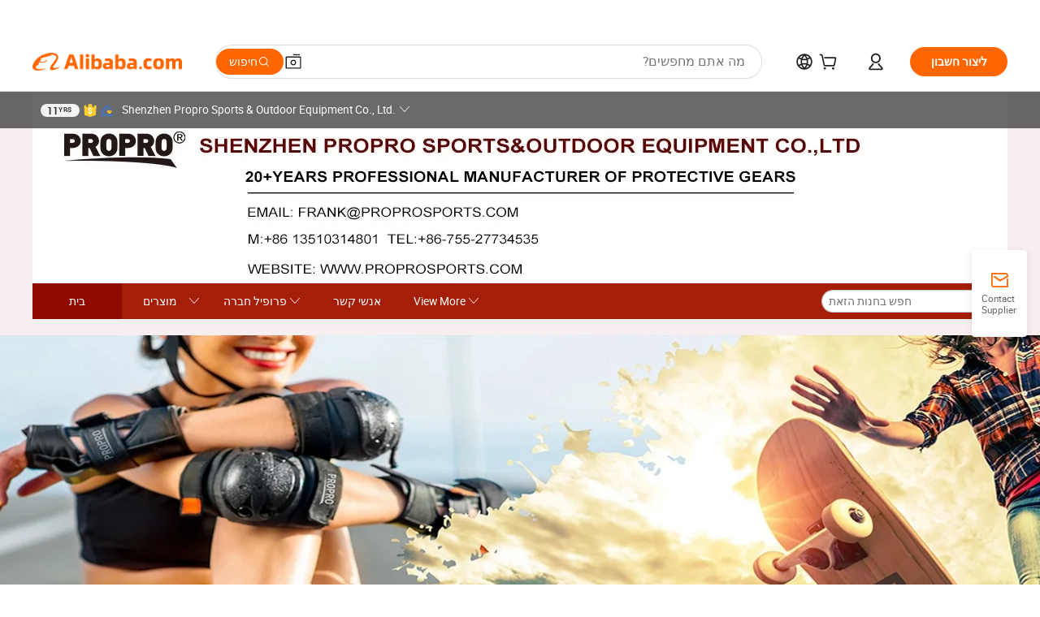

--- FILE ---
content_type: text/html;charset=UTF-8
request_url: https://proprosports.en.alibaba.com/iw_IL/minisiteentrance.html?from=detail&productId=1600281231065
body_size: 59791
content:

<!DOCTYPE html>
<html lang="en">
<head prefix="og: http://ogp.me/ns#">
<script>window._timing = {};window._timing.html_start = Date.now();</script>
<meta charset="UTF-8"/><script>window.__APLUS_ABRATE__ = {"phantBucketName":"null",perf_group:""}</script><meta name="referrer" content="always"/><meta name="data-spm" content="a2700"/><meta name="viewport" content="viewport-fit=cover"/><link rel="shortcut icon" href="//is.alicdn.com/simg/single/icon/favicon.ico" type="image/x-icon"/><script>window._timing.prefetch_start = Date.now();</script>
<link rel="dns-prefetch" href="//s.alicdn.com" /><link rel="preconnect" href="//s.alicdn.com" /><script>window._timing.prefetch_end = Date.now();</script>
<link rel="preload" as="style" href="//s.alicdn.com/@g/icbu-decorate/icbu-mod-lib/3.1.25/index.css" onload="this.rel='stylesheet'">
<noscript><link rel="stylesheet" href="//s.alicdn.com/@g/icbu-decorate/icbu-mod-lib/3.1.25/index.css"></noscript>
<!-- the-new-header start --><style>.tnh-message-content .tnh-messages-nodata .tnh-messages-nodata-info .img{width:100%;height:101px;margin-top:40px;margin-bottom:20px;background:url(https://s.alicdn.com/@img/imgextra/i4/O1CN01lnw1WK1bGeXDIoBnB_!!6000000003438-2-tps-399-303.png) no-repeat center center;background-size:133px 101px}#popup-root .functional-content .thirdpart-login .icon-facebook{background-image:url(https://s.alicdn.com/@img/imgextra/i1/O1CN01hUG9f21b67dGOuB2W_!!6000000003415-55-tps-40-40.svg)}#popup-root .functional-content .thirdpart-login .icon-google{background-image:url(https://s.alicdn.com/@img/imgextra/i1/O1CN01Qd3ZsM1C2aAxLHO2h_!!6000000000023-2-tps-120-120.png)}#popup-root .functional-content .thirdpart-login .icon-linkedin{background-image:url(https://s.alicdn.com/@img/imgextra/i1/O1CN01qVG1rv1lNCYkhep7t_!!6000000004806-55-tps-40-40.svg)}.tnh-logo{z-index:9999;display:flex;flex-shrink:0;width:209px;height:29px;background:url(https://s.alicdn.com/@img/imgextra/i2/O1CN0153JdbU26g4bILVOyC_!!6000000007690-2-tps-418-58.png) no-repeat 0 0;background-size:209px 29px;cursor:pointer}html[dir=rtl] .tnh-logo{background:url(https://s.alicdn.com/@img/imgextra/i2/O1CN0153JdbU26g4bILVOyC_!!6000000007690-2-tps-418-58.png) no-repeat 100% 0}.tnh-new-logo{width:185px;background:url(https://s.alicdn.com/@img/imgextra/i1/O1CN01e5zQ2S1cAWz26ivMo_!!6000000003560-2-tps-920-110.png) no-repeat 0 0;background-size:185px 22px;height:22px}html[dir=rtl] .tnh-new-logo{background:url(https://s.alicdn.com/@img/imgextra/i1/O1CN01e5zQ2S1cAWz26ivMo_!!6000000003560-2-tps-920-110.png) no-repeat 100% 0}.source-in-europe{display:flex;gap:32px;padding:0 10px}.source-in-europe .divider{flex-shrink:0;width:1px;background-color:#ddd}.source-in-europe .sie_info{flex-shrink:0;width:520px}.source-in-europe .sie_info .sie_info-logo{display:inline-block!important;height:28px}.source-in-europe .sie_info .sie_info-title{margin-top:24px;font-weight:700;font-size:20px;line-height:26px}.source-in-europe .sie_info .sie_info-description{margin-top:8px;font-size:14px;line-height:18px}.source-in-europe .sie_info .sie_info-sell-list{margin-top:24px;display:flex;flex-wrap:wrap;justify-content:space-between;gap:16px}.source-in-europe .sie_info .sie_info-sell-list-item{width:calc(50% - 8px);display:flex;align-items:center;padding:20px 16px;gap:12px;border-radius:12px;font-size:14px;line-height:18px;font-weight:600}.source-in-europe .sie_info .sie_info-sell-list-item img{width:28px;height:28px}.source-in-europe .sie_info .sie_info-btn{display:inline-block;min-width:240px;margin-top:24px;margin-bottom:30px;padding:13px 24px;background-color:#f60;opacity:.9;color:#fff!important;border-radius:99px;font-size:16px;font-weight:600;line-height:22px;-webkit-text-decoration:none;text-decoration:none;text-align:center;cursor:pointer;border:none}.source-in-europe .sie_info .sie_info-btn:hover{opacity:1}.source-in-europe .sie_cards{display:flex;flex-grow:1}.source-in-europe .sie_cards .sie_cards-product-list{display:flex;flex-grow:1;flex-wrap:wrap;justify-content:space-between;gap:32px 16px;max-height:376px;overflow:hidden}.source-in-europe .sie_cards .sie_cards-product-list.lt-14{justify-content:flex-start}.source-in-europe .sie_cards .sie_cards-product{width:110px;height:172px;display:flex;flex-direction:column;align-items:center;color:#222;box-sizing:border-box}.source-in-europe .sie_cards .sie_cards-product .img{display:flex;justify-content:center;align-items:center;position:relative;width:88px;height:88px;overflow:hidden;border-radius:88px}.source-in-europe .sie_cards .sie_cards-product .img img{width:88px;height:88px;-o-object-fit:cover;object-fit:cover}.source-in-europe .sie_cards .sie_cards-product .img:after{content:"";background-color:#0000001a;position:absolute;left:0;top:0;width:100%;height:100%}html[dir=rtl] .source-in-europe .sie_cards .sie_cards-product .img:after{left:auto;right:0}.source-in-europe .sie_cards .sie_cards-product .text{font-size:12px;line-height:16px;display:-webkit-box;overflow:hidden;text-overflow:ellipsis;-webkit-box-orient:vertical;-webkit-line-clamp:1}.source-in-europe .sie_cards .sie_cards-product .sie_cards-product-title{margin-top:12px;color:#222}.source-in-europe .sie_cards .sie_cards-product .sie_cards-product-sell,.source-in-europe .sie_cards .sie_cards-product .sie_cards-product-country-list{margin-top:4px;color:#767676}.source-in-europe .sie_cards .sie_cards-product .sie_cards-product-country-list{display:flex;gap:8px}.source-in-europe .sie_cards .sie_cards-product .sie_cards-product-country-list.one-country{gap:4px}.source-in-europe .sie_cards .sie_cards-product .sie_cards-product-country-list img{width:18px;height:13px}.source-in-europe.source-in-europe-europages .sie_info-btn{background-color:#7faf0d}.source-in-europe.source-in-europe-europages .sie_info-sell-list-item{background-color:#f2f7e7}.source-in-europe.source-in-europe-europages .sie_card{background:#7faf0d0d}.source-in-europe.source-in-europe-wlw .sie_info-btn{background-color:#0060df}.source-in-europe.source-in-europe-wlw .sie_info-sell-list-item{background-color:#f1f5fc}.source-in-europe.source-in-europe-wlw .sie_card{background:#0060df0d}.tnh-sub-title{padding-left:12px;margin-left:13px;position:relative;color:#222;-webkit-text-decoration:none;text-decoration:none;white-space:nowrap;font-weight:600;font-size:20px;line-height:29px}html[dir=rtl] .tnh-sub-title{padding-left:0;padding-right:12px;margin-left:0;margin-right:13px}.tnh-sub-title:active{-webkit-text-decoration:none;text-decoration:none}.tnh-sub-title:before{content:"";height:24px;width:1px;position:absolute;display:inline-block;background-color:#222;left:0;top:50%;transform:translateY(-50%)}html[dir=rtl] .tnh-sub-title:before{left:auto;right:0}.popup-content{margin:auto;background:#fff;width:50%;padding:5px;border:1px solid #d7d7d7}[role=tooltip].popup-content{width:200px;box-shadow:0 0 3px #00000029;border-radius:5px}.popup-overlay{background:#00000080}[data-popup=tooltip].popup-overlay{background:transparent}.popup-arrow{filter:drop-shadow(0 -3px 3px rgba(0,0,0,.16));color:#fff;stroke-width:2px;stroke:#d7d7d7;stroke-dasharray:30px;stroke-dashoffset:-54px;inset:0}.tnh-badge{position:relative}.tnh-badge i{position:absolute;top:-8px;left:50%;height:16px;padding:0 6px;border-radius:8px;background-color:#e52828;color:#fff;font-style:normal;font-size:12px;line-height:16px}html[dir=rtl] .tnh-badge i{left:auto;right:50%}.tnh-badge-nf i{position:relative;top:auto;left:auto;height:16px;padding:0 8px;border-radius:8px;background-color:#e52828;color:#fff;font-style:normal;font-size:12px;line-height:16px}html[dir=rtl] .tnh-badge-nf i{left:auto;right:auto}.tnh-button{display:block;flex-shrink:0;height:36px;padding:0 24px;outline:none;border-radius:9999px;background-color:#f60;color:#fff!important;text-align:center;font-weight:600;font-size:14px;line-height:36px;cursor:pointer}.tnh-button:active{-webkit-text-decoration:none;text-decoration:none;transform:scale(.9)}.tnh-button:hover{background-color:#d04a0a}@keyframes circle-360-l0%{transform:rotate(0)to{transform:rotate(360deg)}}@keyframes circle-360-rtl{0%{transform:rotate(0)}to{transform:rotate(-360deg)}}.circle-360{animation:circle-360-ltr infinite 1s linear;-webkit-animation:circle-360-ltr infinite 1s linear}html[dir=rtl] .circle-360{animation:circle-360-rtl infinite 1s linear;-webkit-animation:circle-360-rtl infinite 1s linear}.tnh-loading{display:flex;align-items:center;justify-content:center;width:100%}.tnh-loading .tnh-icon{color:#ddd;font-size:40px}#the-new-header.tnh-fixed{position:fixed;top:0;left:0;border-bottom:1px solid #ddd;background-color:#fff!important}html[dir=rtl] #the-new-header.tnh-fixed{left:auto;right:0}.tnh-overlay{position:fixed;top:0;left:0;width:100%;height:100vh}html[dir=rtl] .tnh-overlay{left:auto;right:0}.tnh-icon{display:inline-block;width:1em;height:1em;margin-right:6px;overflow:hidden;vertical-align:-.15em;fill:currentColor}html[dir=rtl] .tnh-icon{margin-right:0;margin-left:6px}.tnh-hide{display:none}.tnh-more{color:#222!important;-webkit-text-decoration:underline!important;text-decoration:underline!important}#the-new-header.tnh-dark{background-color:transparent;color:#fff}#the-new-header.tnh-dark a:link,#the-new-header.tnh-dark a:visited,#the-new-header.tnh-dark a:hover,#the-new-header.tnh-dark a:active,#the-new-header.tnh-dark .tnh-sign-in{color:#fff}#the-new-header.tnh-dark .functional-content a{color:#222}#the-new-header.tnh-dark .tnh-logo{background:url(https://s.alicdn.com/@img/imgextra/i2/O1CN01kNCWs61cTlUC9Pjmu_!!6000000003602-2-tps-418-58.png) no-repeat 0 0;background-size:209px 29px}#the-new-header.tnh-dark .tnh-new-logo{background:url(https://s.alicdn.com/@img/imgextra/i4/O1CN011ZJg9l24hKaeQlVNh_!!6000000007422-2-tps-1380-165.png) no-repeat 0 0;background-size:auto 22px}#the-new-header.tnh-dark .tnh-sub-title{color:#fff}#the-new-header.tnh-dark .tnh-sub-title:before{content:"";height:24px;width:1px;position:absolute;display:inline-block;background-color:#fff;left:0;top:50%;transform:translateY(-50%)}html[dir=rtl] #the-new-header.tnh-dark .tnh-sub-title:before{left:auto;right:0}#the-new-header.tnh-white,#the-new-header.tnh-white-overlay{background-color:#fff;color:#222}#the-new-header.tnh-white a:link,#the-new-header.tnh-white-overlay a:link,#the-new-header.tnh-white a:visited,#the-new-header.tnh-white-overlay a:visited,#the-new-header.tnh-white a:hover,#the-new-header.tnh-white-overlay a:hover,#the-new-header.tnh-white a:active,#the-new-header.tnh-white-overlay a:active,#the-new-header.tnh-white .tnh-sign-in,#the-new-header.tnh-white-overlay .tnh-sign-in{color:#222}#the-new-header.tnh-white .tnh-logo,#the-new-header.tnh-white-overlay .tnh-logo{background:url(https://s.alicdn.com/@img/imgextra/i2/O1CN0153JdbU26g4bILVOyC_!!6000000007690-2-tps-418-58.png) no-repeat 0 0;background-size:209px 29px}#the-new-header.tnh-white .tnh-new-logo,#the-new-header.tnh-white-overlay .tnh-new-logo{background:url(https://s.alicdn.com/@img/imgextra/i1/O1CN01e5zQ2S1cAWz26ivMo_!!6000000003560-2-tps-920-110.png) no-repeat 0 0;background-size:auto 22px}#the-new-header.tnh-white .tnh-sub-title,#the-new-header.tnh-white-overlay .tnh-sub-title{color:#222}#the-new-header.tnh-white{border-bottom:1px solid #ddd;background-color:#fff!important}#the-new-header.tnh-no-border{border:none}@keyframes color-change-to-fff{0%{background:transparent}to{background:#fff}}#the-new-header.tnh-white-overlay{animation:color-change-to-fff .1s cubic-bezier(.65,0,.35,1);-webkit-animation:color-change-to-fff .1s cubic-bezier(.65,0,.35,1)}.ta-content .ta-card{display:flex;align-items:center;justify-content:flex-start;width:49%;height:120px;margin-bottom:20px;padding:20px;border-radius:16px;background-color:#f7f7f7}.ta-content .ta-card .img{width:70px;height:70px;background-size:70px 70px}.ta-content .ta-card .text{display:flex;align-items:center;justify-content:space-between;width:calc(100% - 76px);margin-left:16px;font-size:20px;line-height:26px}html[dir=rtl] .ta-content .ta-card .text{margin-left:0;margin-right:16px}.ta-content .ta-card .text h3{max-width:200px;margin-right:8px;text-align:left;font-weight:600;font-size:14px}html[dir=rtl] .ta-content .ta-card .text h3{margin-right:0;margin-left:8px;text-align:right}.ta-content .ta-card .text .tnh-icon{flex-shrink:0;font-size:24px}.ta-content .ta-card .text .tnh-icon.rtl{transform:scaleX(-1)}.ta-content{display:flex;justify-content:space-between}.ta-content .info{width:50%;margin:40px 40px 40px 134px}html[dir=rtl] .ta-content .info{margin:40px 134px 40px 40px}.ta-content .info h3{display:block;margin:20px 0 28px;font-weight:600;font-size:32px;line-height:40px}.ta-content .info .img{width:212px;height:32px}.ta-content .info .tnh-button{display:block;width:180px;color:#fff}.ta-content .cards{display:flex;flex-shrink:0;flex-wrap:wrap;justify-content:space-between;width:716px}.help-center-content{display:flex;justify-content:center;gap:40px}.help-center-content .hc-item{display:flex;flex-direction:column;align-items:center;justify-content:center;width:280px;height:144px;border:1px solid #ddd;font-size:14px}.help-center-content .hc-item .tnh-icon{margin-bottom:14px;font-size:40px;line-height:40px}.help-center-content .help-center-links{min-width:250px;margin-left:40px;padding-left:40px;border-left:1px solid #ddd}html[dir=rtl] .help-center-content .help-center-links{margin-left:0;margin-right:40px;padding-left:0;padding-right:40px;border-left:none;border-right:1px solid #ddd}.help-center-content .help-center-links a{display:block;padding:12px 14px;outline:none;color:#222;-webkit-text-decoration:none;text-decoration:none;font-size:14px}.help-center-content .help-center-links a:hover{-webkit-text-decoration:underline!important;text-decoration:underline!important}.get-the-app-content-tnh{display:flex;justify-content:center;flex:0 0 auto}.get-the-app-content-tnh .info-tnh .title-tnh{font-weight:700;font-size:20px;margin-bottom:20px}.get-the-app-content-tnh .info-tnh .content-wrapper{display:flex;justify-content:center}.get-the-app-content-tnh .info-tnh .content-tnh{margin-right:40px;width:300px;font-size:16px}html[dir=rtl] .get-the-app-content-tnh .info-tnh .content-tnh{margin-right:0;margin-left:40px}.get-the-app-content-tnh .info-tnh a{-webkit-text-decoration:underline!important;text-decoration:underline!important}.get-the-app-content-tnh .download{display:flex}.get-the-app-content-tnh .download .store{display:flex;flex-direction:column;margin-right:40px}html[dir=rtl] .get-the-app-content-tnh .download .store{margin-right:0;margin-left:40px}.get-the-app-content-tnh .download .store a{margin-bottom:20px}.get-the-app-content-tnh .download .store a img{height:44px}.get-the-app-content-tnh .download .qr img{height:120px}.get-the-app-content-tnh-wrapper{display:flex;justify-content:center;align-items:start;height:100%}.get-the-app-content-tnh-divider{width:1px;height:100%;background-color:#ddd;margin:0 67px;flex:0 0 auto}.tnh-alibaba-lens-install-btn{background-color:#f60;height:48px;border-radius:65px;padding:0 24px;margin-left:71px;color:#fff;flex:0 0 auto;display:flex;align-items:center;border:none;cursor:pointer;font-size:16px;font-weight:600;line-height:22px}html[dir=rtl] .tnh-alibaba-lens-install-btn{margin-left:0;margin-right:71px}.tnh-alibaba-lens-install-btn img{width:24px;height:24px}.tnh-alibaba-lens-install-btn span{margin-left:8px}html[dir=rtl] .tnh-alibaba-lens-install-btn span{margin-left:0;margin-right:8px}.tnh-alibaba-lens-info{display:flex;margin-bottom:20px;font-size:16px}.tnh-alibaba-lens-info div{width:400px}.tnh-alibaba-lens-title{color:#222;font-family:Inter;font-size:20px;font-weight:700;line-height:26px;margin-bottom:20px}.tnh-alibaba-lens-extra{-webkit-text-decoration:underline!important;text-decoration:underline!important;font-size:16px;font-style:normal;font-weight:400;line-height:22px}.featured-content{display:flex;justify-content:center;gap:40px}.featured-content .card-links{min-width:250px;margin-left:40px;padding-left:40px;border-left:1px solid #ddd}html[dir=rtl] .featured-content .card-links{margin-left:0;margin-right:40px;padding-left:0;padding-right:40px;border-left:none;border-right:1px solid #ddd}.featured-content .card-links a{display:block;padding:14px;outline:none;-webkit-text-decoration:none;text-decoration:none;font-size:14px}.featured-content .card-links a:hover{-webkit-text-decoration:underline!important;text-decoration:underline!important}.featured-content .featured-item{display:flex;flex-direction:column;align-items:center;justify-content:center;width:280px;height:144px;border:1px solid #ddd;color:#222;font-size:14px}.featured-content .featured-item .tnh-icon{margin-bottom:14px;font-size:40px;line-height:40px}.buyer-central-content{display:flex;justify-content:space-between;gap:30px;margin:auto 20px;font-size:14px}.buyer-central-content .bcc-item{width:20%}.buyer-central-content .bcc-item .bcc-item-title,.buyer-central-content .bcc-item .bcc-item-child{margin-bottom:18px}.buyer-central-content .bcc-item .bcc-item-title{font-weight:600}.buyer-central-content .bcc-item .bcc-item-child a:hover{-webkit-text-decoration:underline!important;text-decoration:underline!important}.become-supplier-content{display:flex;justify-content:center;gap:40px}.become-supplier-content a{display:flex;flex-direction:column;align-items:center;justify-content:center;width:280px;height:144px;padding:0 20px;border:1px solid #ddd;font-size:14px}.become-supplier-content a .tnh-icon{margin-bottom:14px;font-size:40px;line-height:40px}.become-supplier-content a .become-supplier-content-desc{height:44px;text-align:center}@keyframes sub-header-title-hover{0%{transform:scaleX(.4);-webkit-transform:scaleX(.4)}to{transform:scaleX(1);-webkit-transform:scaleX(1)}}.sub-header{min-width:1200px;max-width:1580px;height:36px;margin:0 auto;overflow:hidden;font-size:14px}.sub-header .sub-header-top{position:absolute;bottom:0;z-index:2;width:100%;min-width:1200px;max-width:1600px;height:36px;margin:0 auto;background-color:transparent}.sub-header .sub-header-default{display:flex;justify-content:space-between;width:100%;height:40px;padding:0 40px}.sub-header .sub-header-default .sub-header-main,.sub-header .sub-header-default .sub-header-sub{display:flex;align-items:center;justify-content:space-between;gap:28px}.sub-header .sub-header-default .sub-header-main .sh-current-item .animated-tab-content,.sub-header .sub-header-default .sub-header-sub .sh-current-item .animated-tab-content{top:108px;opacity:1;visibility:visible}.sub-header .sub-header-default .sub-header-main .sh-current-item .animated-tab-content img,.sub-header .sub-header-default .sub-header-sub .sh-current-item .animated-tab-content img{display:inline}.sub-header .sub-header-default .sub-header-main .sh-current-item .animated-tab-content .item-img,.sub-header .sub-header-default .sub-header-sub .sh-current-item .animated-tab-content .item-img{display:block}.sub-header .sub-header-default .sub-header-main .sh-current-item .tab-title:after,.sub-header .sub-header-default .sub-header-sub .sh-current-item .tab-title:after{position:absolute;bottom:1px;display:block;width:100%;height:2px;border-bottom:2px solid #222!important;content:" ";animation:sub-header-title-hover .3s cubic-bezier(.6,0,.4,1) both;-webkit-animation:sub-header-title-hover .3s cubic-bezier(.6,0,.4,1) both}.sub-header .sub-header-default .sub-header-main .sh-current-item .tab-title-click:hover,.sub-header .sub-header-default .sub-header-sub .sh-current-item .tab-title-click:hover{-webkit-text-decoration:underline;text-decoration:underline}.sub-header .sub-header-default .sub-header-main .sh-current-item .tab-title-click:after,.sub-header .sub-header-default .sub-header-sub .sh-current-item .tab-title-click:after{display:none}.sub-header .sub-header-default .sub-header-main>div,.sub-header .sub-header-default .sub-header-sub>div{display:flex;align-items:center;margin-top:-2px;cursor:pointer}.sub-header .sub-header-default .sub-header-main>div:last-child,.sub-header .sub-header-default .sub-header-sub>div:last-child{padding-right:0}html[dir=rtl] .sub-header .sub-header-default .sub-header-main>div:last-child,html[dir=rtl] .sub-header .sub-header-default .sub-header-sub>div:last-child{padding-right:0;padding-left:0}.sub-header .sub-header-default .sub-header-main>div:last-child.sh-current-item:after,.sub-header .sub-header-default .sub-header-sub>div:last-child.sh-current-item:after{width:100%}.sub-header .sub-header-default .sub-header-main>div .tab-title,.sub-header .sub-header-default .sub-header-sub>div .tab-title{position:relative;height:36px}.sub-header .sub-header-default .sub-header-main>div .animated-tab-content,.sub-header .sub-header-default .sub-header-sub>div .animated-tab-content{position:absolute;top:108px;left:0;width:100%;overflow:hidden;border-top:1px solid #ddd;background-color:#fff;opacity:0;visibility:hidden}html[dir=rtl] .sub-header .sub-header-default .sub-header-main>div .animated-tab-content,html[dir=rtl] .sub-header .sub-header-default .sub-header-sub>div .animated-tab-content{left:auto;right:0}.sub-header .sub-header-default .sub-header-main>div .animated-tab-content img,.sub-header .sub-header-default .sub-header-sub>div .animated-tab-content img{display:none}.sub-header .sub-header-default .sub-header-main>div .animated-tab-content .item-img,.sub-header .sub-header-default .sub-header-sub>div .animated-tab-content .item-img{display:none}.sub-header .sub-header-default .sub-header-main>div .tab-content,.sub-header .sub-header-default .sub-header-sub>div .tab-content{display:flex;justify-content:flex-start;width:100%;min-width:1200px;max-height:calc(100vh - 220px)}.sub-header .sub-header-default .sub-header-main>div .tab-content .animated-tab-content-children,.sub-header .sub-header-default .sub-header-sub>div .tab-content .animated-tab-content-children{width:100%;min-width:1200px;max-width:1600px;margin:40px auto;padding:0 40px;opacity:0}.sub-header .sub-header-default .sub-header-main>div .tab-content .animated-tab-content-children-no-animation,.sub-header .sub-header-default .sub-header-sub>div .tab-content .animated-tab-content-children-no-animation{opacity:1}.sub-header .sub-header-props{height:36px}.sub-header .sub-header-props-hide{position:relative;height:0;padding:0 40px}.sub-header .rounded{border-radius:8px}.tnh-logo{z-index:9999;display:flex;flex-shrink:0;width:209px;height:29px;background:url(https://s.alicdn.com/@img/imgextra/i2/O1CN0153JdbU26g4bILVOyC_!!6000000007690-2-tps-418-58.png) no-repeat 0 0;background-size:209px 29px;cursor:pointer}html[dir=rtl] .tnh-logo{background:url(https://s.alicdn.com/@img/imgextra/i2/O1CN0153JdbU26g4bILVOyC_!!6000000007690-2-tps-418-58.png) no-repeat 100% 0}.tnh-new-logo{width:185px;background:url(https://s.alicdn.com/@img/imgextra/i1/O1CN01e5zQ2S1cAWz26ivMo_!!6000000003560-2-tps-920-110.png) no-repeat 0 0;background-size:185px 22px;height:22px}html[dir=rtl] .tnh-new-logo{background:url(https://s.alicdn.com/@img/imgextra/i1/O1CN01e5zQ2S1cAWz26ivMo_!!6000000003560-2-tps-920-110.png) no-repeat 100% 0}#popup-root .functional-content{width:360px;max-height:calc(100vh - 40px);padding:20px;border-radius:12px;background-color:#fff;box-shadow:0 6px 12px 4px #00000014;-webkit-box-shadow:0 6px 12px 4px rgba(0,0,0,.08)}#popup-root .functional-content a{outline:none}#popup-root .functional-content a:link,#popup-root .functional-content a:visited,#popup-root .functional-content a:hover,#popup-root .functional-content a:active{color:#222;-webkit-text-decoration:none;text-decoration:none}#popup-root .functional-content ul{padding:0;list-style:none}#popup-root .functional-content h3{font-weight:600;font-size:14px;line-height:18px;color:#222}#popup-root .functional-content .css-jrh21l-control{outline:none!important;border-color:#ccc;box-shadow:none}#popup-root .functional-content .css-jrh21l-control .css-15lsz6c-indicatorContainer{color:#ccc}#popup-root .functional-content .thirdpart-login{display:flex;justify-content:space-between;width:245px;margin:0 auto 20px}#popup-root .functional-content .thirdpart-login a{border-radius:8px}#popup-root .functional-content .thirdpart-login .icon-facebook{background-image:url(https://s.alicdn.com/@img/imgextra/i1/O1CN01hUG9f21b67dGOuB2W_!!6000000003415-55-tps-40-40.svg)}#popup-root .functional-content .thirdpart-login .icon-google{background-image:url(https://s.alicdn.com/@img/imgextra/i1/O1CN01Qd3ZsM1C2aAxLHO2h_!!6000000000023-2-tps-120-120.png)}#popup-root .functional-content .thirdpart-login .icon-linkedin{background-image:url(https://s.alicdn.com/@img/imgextra/i1/O1CN01qVG1rv1lNCYkhep7t_!!6000000004806-55-tps-40-40.svg)}#popup-root .functional-content .login-with{width:100%;text-align:center;margin-bottom:16px}#popup-root .functional-content .login-tips{font-size:12px;margin-bottom:20px;color:#767676}#popup-root .functional-content .login-tips a{outline:none;color:#767676!important;-webkit-text-decoration:underline!important;text-decoration:underline!important}#popup-root .functional-content .tnh-button{outline:none!important;color:#fff}#popup-root .functional-content .login-links>div{border-top:1px solid #ddd}#popup-root .functional-content .login-links>div ul{margin:8px 0;list-style:none}#popup-root .functional-content .login-links>div a{display:flex;align-items:center;min-height:40px;-webkit-text-decoration:none;text-decoration:none;font-size:14px;color:#222}#popup-root .functional-content .login-links>div a:hover{margin:0 -20px;padding:0 20px;background-color:#f4f4f4;font-weight:600}.tnh-languages{position:relative;display:flex}.tnh-languages .current{display:flex;align-items:center}.tnh-languages .current>div{margin-right:4px}html[dir=rtl] .tnh-languages .current>div{margin-right:0;margin-left:4px}.tnh-languages .current .tnh-icon{font-size:24px}.tnh-languages .current .tnh-icon:last-child{margin-right:0}html[dir=rtl] .tnh-languages .current .tnh-icon:last-child{margin-right:0;margin-left:0}.tnh-languages-overlay{font-size:14px}.tnh-languages-overlay .tnh-l-o-title{margin-bottom:8px;font-weight:600;font-size:14px;line-height:18px}.tnh-languages-overlay .tnh-l-o-select{width:100%;margin:8px 0 16px}.tnh-languages-overlay .select-item{background-color:#fff4ed}.tnh-languages-overlay .tnh-l-o-control{display:flex;justify-content:center}.tnh-languages-overlay .tnh-l-o-control .tnh-button{width:100%}.tnh-cart-content{max-height:600px;overflow-y:scroll}.tnh-cart-content .tnh-cart-item h3{overflow:hidden;text-overflow:ellipsis;white-space:nowrap}.tnh-cart-content .tnh-cart-item h3 a:hover{-webkit-text-decoration:underline!important;text-decoration:underline!important}.cart-popup-content{padding:0!important}.cart-popup-content .cart-logged-popup-arrow{transform:translate(-20px)}html[dir=rtl] .cart-popup-content .cart-logged-popup-arrow{transform:translate(20px)}.tnh-ma-content .tnh-ma-content-title{display:flex;align-items:center;margin-bottom:20px}.tnh-ma-content .tnh-ma-content-title h3{margin:0 12px 0 0;overflow:hidden;text-overflow:ellipsis;white-space:nowrap}html[dir=rtl] .tnh-ma-content .tnh-ma-content-title h3{margin:0 0 0 12px}.tnh-ma-content .tnh-ma-content-title img{height:16px}.ma-portrait-waiting{margin-left:12px}html[dir=rtl] .ma-portrait-waiting{margin-left:0;margin-right:12px}.tnh-message-content .tnh-messages-buyer .tnh-messages-list{display:flex;flex-direction:column}.tnh-message-content .tnh-messages-buyer .tnh-messages-list .tnh-message-unread-item{display:flex;align-items:center;justify-content:space-between;padding:16px 0;color:#222}.tnh-message-content .tnh-messages-buyer .tnh-messages-list .tnh-message-unread-item:last-child{margin-bottom:20px}.tnh-message-content .tnh-messages-buyer .tnh-messages-list .tnh-message-unread-item .img{width:48px;height:48px;margin-right:12px;overflow:hidden;border:1px solid #ddd;border-radius:100%}html[dir=rtl] .tnh-message-content .tnh-messages-buyer .tnh-messages-list .tnh-message-unread-item .img{margin-right:0;margin-left:12px}.tnh-message-content .tnh-messages-buyer .tnh-messages-list .tnh-message-unread-item .img img{width:48px;height:48px;-o-object-fit:cover;object-fit:cover}.tnh-message-content .tnh-messages-buyer .tnh-messages-list .tnh-message-unread-item .user-info{display:flex;flex-direction:column}.tnh-message-content .tnh-messages-buyer .tnh-messages-list .tnh-message-unread-item .user-info strong{margin-bottom:6px;font-weight:600;font-size:14px}.tnh-message-content .tnh-messages-buyer .tnh-messages-list .tnh-message-unread-item .user-info span{width:220px;margin-right:12px;overflow:hidden;text-overflow:ellipsis;white-space:nowrap;font-size:12px}html[dir=rtl] .tnh-message-content .tnh-messages-buyer .tnh-messages-list .tnh-message-unread-item .user-info span{margin-right:0;margin-left:12px}.tnh-message-content .tnh-messages-unread-content{margin:20px 0;text-align:center;font-size:14px}.tnh-message-content .tnh-messages-unread-hascookie{display:flex;flex-direction:column;margin:20px 0 16px;text-align:center;font-size:14px}.tnh-message-content .tnh-messages-unread-hascookie strong{margin-bottom:20px}.tnh-message-content .tnh-messages-nodata .tnh-messages-nodata-info{display:flex;flex-direction:column;text-align:center}.tnh-message-content .tnh-messages-nodata .tnh-messages-nodata-info .img{width:100%;height:101px;margin-top:40px;margin-bottom:20px;background:url(https://s.alicdn.com/@img/imgextra/i4/O1CN01lnw1WK1bGeXDIoBnB_!!6000000003438-2-tps-399-303.png) no-repeat center center;background-size:133px 101px}.tnh-message-content .tnh-messages-nodata .tnh-messages-nodata-info span{margin-bottom:40px}.tnh-order-content .tnh-order-buyer,.tnh-order-content .tnh-order-seller{display:flex;flex-direction:column;margin-bottom:20px;font-size:14px}.tnh-order-content .tnh-order-buyer h3,.tnh-order-content .tnh-order-seller h3{margin-bottom:16px;font-size:14px;line-height:18px}.tnh-order-content .tnh-order-buyer a,.tnh-order-content .tnh-order-seller a{padding:11px 0;color:#222!important}.tnh-order-content .tnh-order-buyer a:hover,.tnh-order-content .tnh-order-seller a:hover{-webkit-text-decoration:underline!important;text-decoration:underline!important}.tnh-order-content .tnh-order-buyer a span,.tnh-order-content .tnh-order-seller a span{margin-right:4px}html[dir=rtl] .tnh-order-content .tnh-order-buyer a span,html[dir=rtl] .tnh-order-content .tnh-order-seller a span{margin-right:0;margin-left:4px}.tnh-order-content .tnh-order-seller,.tnh-order-content .tnh-order-ta{padding-top:20px;border-top:1px solid #ddd}.tnh-order-content .tnh-order-seller:first-child,.tnh-order-content .tnh-order-ta:first-child{border-top:0;padding-top:0}.tnh-order-content .tnh-order-ta .img{margin-bottom:12px}.tnh-order-content .tnh-order-ta .img img{width:186px;height:28px;-o-object-fit:cover;object-fit:cover}.tnh-order-content .tnh-order-ta .ta-info{margin-bottom:16px;font-size:14px;line-height:18px}.tnh-order-content .tnh-order-ta .ta-info a{margin-left:4px;-webkit-text-decoration:underline!important;text-decoration:underline!important}html[dir=rtl] .tnh-order-content .tnh-order-ta .ta-info a{margin-left:0;margin-right:4px}.tnh-order-content .tnh-order-nodata .ta-info .ta-logo{margin:24px 0 16px}.tnh-order-content .tnh-order-nodata .ta-info .ta-logo img{height:28px}.tnh-order-content .tnh-order-nodata .ta-info h3{margin-bottom:24px;font-size:20px}.tnh-order-content .tnh-order-nodata .ta-card{display:flex;align-items:center;justify-content:flex-start;margin-bottom:20px;color:#222}.tnh-order-content .tnh-order-nodata .ta-card:hover{-webkit-text-decoration:underline!important;text-decoration:underline!important}.tnh-order-content .tnh-order-nodata .ta-card .img{width:36px;height:36px;margin-right:8px;background-size:36px 36px!important}html[dir=rtl] .tnh-order-content .tnh-order-nodata .ta-card .img{margin-right:0;margin-left:8px}.tnh-order-content .tnh-order-nodata .ta-card .text{display:flex;align-items:center;justify-content:space-between}.tnh-order-content .tnh-order-nodata .ta-card .text h3{margin:0;font-weight:600;font-size:14px}.tnh-order-content .tnh-order-nodata .ta-card .text .tnh-icon{display:none}.tnh-order-content .tnh-order-nodata .tnh-more{display:block;margin-bottom:24px}.tnh-login{display:flex;flex-grow:2;flex-shrink:1;align-items:center;justify-content:space-between}.tnh-login .tnh-sign-in,.tnh-login .tnh-sign-up{flex-grow:1}.tnh-login .tnh-sign-in{display:flex;align-items:center;justify-content:center;margin-right:28px;color:#222}html[dir=rtl] .tnh-login .tnh-sign-in{margin-right:0;margin-left:28px}.tnh-login .tnh-sign-in:hover{-webkit-text-decoration:underline!important;text-decoration:underline!important}.tnh-login .tnh-sign-up{min-width:120px;color:#fff}.tnh-login .tnh-icon{font-size:24px}.tnh-loggedin{display:flex;align-items:center;gap:28px}.tnh-loggedin .tnh-icon{margin-right:0;font-size:24px}html[dir=rtl] .tnh-loggedin .tnh-icon{margin-right:0;margin-left:0}.tnh-loggedin .user-portrait{width:36px;height:36px;border-radius:36px}.sign-in-content{max-height:calc(100vh - 20px);margin:-20px;padding:20px;overflow-y:scroll}.sign-in-content-title,.sign-in-content-button{margin-bottom:20px}.ma-content{border-radius:12px 5px 12px 12px!important}html[dir=rtl] .ma-content{border-radius:5px 12px 12px!important}.tnh-ship-to{position:relative;display:flex;justify-content:center}.tnh-ship-to .ship-to-tips{position:absolute;border-radius:16px;width:400px;background:#222;padding:16px;color:#fff;top:50px;z-index:9999;box-shadow:0 4px 12px #0003;cursor:auto}.tnh-ship-to .ship-to-tips:before{content:"";width:0;height:0;border-left:8px solid transparent;border-right:8px solid transparent;border-bottom:8px solid #222;position:absolute;top:-8px;left:50%;margin-left:-8px}html[dir=rtl] .tnh-ship-to .ship-to-tips:before{left:auto;right:50%;margin-left:0;margin-right:-8px}.tnh-ship-to .ship-to-tips .ship-to-tips-container{display:flex;flex-direction:column}.tnh-ship-to .ship-to-tips .ship-to-tips-container .ship-to-tips-title-container{display:flex;justify-content:space-between}.tnh-ship-to .ship-to-tips .ship-to-tips-container .ship-to-tips-title-container>img{width:24px;height:24px;cursor:pointer;margin-left:8px}html[dir=rtl] .tnh-ship-to .ship-to-tips .ship-to-tips-container .ship-to-tips-title-container>img{margin-left:0;margin-right:8px}.tnh-ship-to .ship-to-tips .ship-to-tips-container .ship-to-tips-title-container .ship-to-tips-title{color:#fff;font-size:14px;font-weight:600;line-height:18px}.tnh-ship-to .ship-to-tips .ship-to-tips-container .ship-to-tips-desc{color:#fff;font-size:14px;font-weight:400;line-height:18px;padding-right:32px}html[dir=rtl] .tnh-ship-to .ship-to-tips .ship-to-tips-container .ship-to-tips-desc{padding-right:0;padding-left:32px}.tnh-ship-to .ship-to-tips .ship-to-tips-container .ship-to-tips-actions{margin-top:12px;display:flex;align-items:center}.tnh-ship-to .ship-to-tips .ship-to-tips-container .ship-to-tips-actions .ship-to-action{margin-left:8px;padding:4px 8px;border-radius:50px;font-size:12px;line-height:16px;font-weight:600;cursor:pointer}html[dir=rtl] .tnh-ship-to .ship-to-tips .ship-to-tips-container .ship-to-tips-actions .ship-to-action{margin-left:0;margin-right:8px}.tnh-ship-to .ship-to-tips .ship-to-tips-container .ship-to-tips-actions .ship-to-action:first-child{margin-left:0}html[dir=rtl] .tnh-ship-to .ship-to-tips .ship-to-tips-container .ship-to-tips-actions .ship-to-action:first-child{margin-left:0;margin-right:0}.tnh-ship-to .ship-to-tips .ship-to-tips-container .ship-to-tips-actions .ship-to-action.primary{background-color:#fff;color:#222}.tnh-ship-to .ship-to-tips .ship-to-tips-container .ship-to-tips-actions .ship-to-action.secondary{color:#fff}.tnh-ship-to .tnh-current-country{display:flex;flex-direction:column}.tnh-ship-to .tnh-current-country .deliver-span{font-size:12px;font-weight:400;line-height:16px}.tnh-ship-to .tnh-country-flag{min-width:23px;display:flex;align-items:center}.tnh-ship-to .tnh-country-flag img{height:14px;margin-right:4px}html[dir=rtl] .tnh-ship-to .tnh-country-flag img{margin-right:0;margin-left:4px}.tnh-ship-to .tnh-country-flag>span{font-size:14px;font-weight:600}.tnh-ship-to-content{width:382px!important;padding:0!important}.tnh-ship-to-content .crated-header-ship-to{border-radius:12px}.tnh-smart-assistant{display:flex}.tnh-smart-assistant>img{height:36px}.tnh-no-scenes{position:absolute;top:0;left:0;z-index:9999;width:100%;height:108px;background-color:#00000080;color:#fff;text-align:center;font-size:30px;line-height:108px}html[dir=rtl] .tnh-no-scenes{left:auto;right:0}body{line-height:inherit;margin:0}.the-new-header-wrapper{min-height:109px}.the-new-header{position:relative;width:100%;font-size:14px;font-family:Inter,SF Pro Text,Roboto,Helvetica Neue,Helvetica,Tahoma,Arial,PingFang SC,Microsoft YaHei;line-height:18px}.the-new-header *,.the-new-header :after,.the-new-header :before{box-sizing:border-box}.the-new-header ul,.the-new-header li{margin:0;padding:0;list-style:none}.the-new-header a{text-decoration:inherit}.the-new-header .header-content{min-width:1200px;max-width:1580px;margin:0 auto;padding:0 40px;font-size:14px}.the-new-header .header-content .tnh-main{display:flex;align-items:center;justify-content:space-between;height:72px}.the-new-header .header-content .tnh-main .tnh-logo-content{display:flex}.the-new-header .header-content .tnh-main .tnh-searchbar{flex-grow:1;flex-shrink:1;margin:0 40px}.the-new-header .header-content .tnh-main .functional{display:flex;flex-shrink:0;align-items:center;gap:28px}.the-new-header .header-content .tnh-main .functional>div{cursor:pointer}@media (max-width: 1440){.the-new-header .header-content .main .tnh-searchbar{margin:0 28px!important}}@media (max-width: 1280px){.hide-item{display:none}.the-new-header .header-content .main .tnh-searchbar{margin:0 24px!important}.tnh-languages{width:auto!important}.sub-header .sub-header-main>div:last-child,.sub-header .sub-header-sub>div:last-child{padding-right:0!important}html[dir=rtl] .sub-header .sub-header-main>div:last-child,html[dir=rtl] .sub-header .sub-header-sub>div:last-child{padding-right:0!important;padding-left:0!important}.functional .tnh-login .tnh-sign-in{margin-right:24px!important}html[dir=rtl] .functional .tnh-login .tnh-sign-in{margin-right:0!important;margin-left:24px!important}.tnh-languages{min-width:30px}}.tnh-popup-root .functional-content{top:60px!important;color:#222}@media (max-height: 550px){.ship-to-content,.tnh-languages-overlay{max-height:calc(100vh - 180px)!important;overflow-y:scroll!important}}.cratedx-doc-playground-preview{position:fixed;top:0;left:0;padding:0}html[dir=rtl] .cratedx-doc-playground-preview{left:auto;right:0}</style>
<!-- shop-render start --><style>body,h1,h2,h3,h4,h5,h6,hr,p,blockquote,dl,dt,dd,ul,ol,li,pre,form,fieldset,legend,button,input,textarea,th,td{margin:0;padding:0}body{font:14px/1.5}h1,h2,h3,h4,h5,h6{font-size:100%}a:hover{text-decoration:underline}.root{overflow-x:hidden}.root .layout-220-960{display:flex;justify-content:space-between;margin:0 auto;width:100%;max-width:1200px}.root .layout-220-960 .grid220{display:inline-block;width:220px}.root .layout-220-960 .grid960{display:inline-block;width:960px}.root .J_module{margin:0 auto 20px;width:100%}.root .J_module.hideBottom,.root .J_module:empty{margin-bottom:0}.root #bd .J_module{max-width:1200px}.root #bd .J_module.fluid{max-width:100%}.root #bd .J_module.full{position:relative;left:50%;margin-left:-960px;width:1920px;max-width:1920px}.root #fc .J_module{margin:0}.next-pagination .next-btn{border-radius:3px}.next-pagination .next-btn.current{color:#fff}.J_module.module_loaded{background-image:none;background-size:initial;min-height:initial}.sc-hd-prefix-mask{z-index:9998!important}.xman-popup{z-index:9999!important}body.companyProfile .root #hd .J_module,body.factory .root #hd .J_module{margin-bottom:0}body.companyProfile .root #bd,body.factory .root #bd{padding:20px 0 1px;background:#f5f5f5}body.companyProfile .root #bd .J_module,body.factory .root #bd .J_module{margin-bottom:20px}body.companyProfile .root #bd .J_module:empty,body.factory .root #bd .J_module:empty{margin-bottom:0}body.companyProfile .icbu-mod-wrapper,body.factory .icbu-mod-wrapper{border-radius:10px}body.companyProfile .icbu-mod-wrapper.v2,body.factory .icbu-mod-wrapper.v2{padding:0;border:1px solid #f4f4f4}body.companyProfile .icbu-mod-wrapper.v3>.wrap-box,body.factory .icbu-mod-wrapper.v3>.wrap-box{padding:0}body.companyProfile .wrap-box,body.factory .wrap-box{border:none;padding:20px}body.products .root #hd .J_module{margin-bottom:0}body.products .root #bd{padding:20px 0 1px;background-color:#f5f5f5}body.contacts .root #hd .J_module{margin-bottom:0}body.contacts .root #bd{padding:20px 0 1px;background-color:#f5f5f5}body.feeds .root #hd .J_module{margin-bottom:0}body.feeds .root #bd{padding:20px 0 1px;background-color:#f5f5f5}.icbu-shop{min-width:1200px}.icbu-clearfix{@include clearfix;}.icbu-link-default{@include link-default;}.icbu-link-normal{@include link-normal;}@media (max-width: 990px){.icbu-hide-720{display:none}}@media (max-width: 1200px){.icbu-hide-990{display:none}}a:-webkit-any-link:focus-visible{outline-width:0}.next-tabs-wrapped.next-tabs-top>.next-tabs-bar .next-tabs-tab.active:before{display:none}.reverse-960-220 .layout-220-960{flex-direction:row-reverse}.reverse-960-220 .layout-220-960 .wrap-box{padding:24px 0 40px}.reverse-960-220 .layout-220-960 .wrap-box .mod-header{padding-left:40px;margin-bottom:24px}.reverse-960-220 .layout-220-960 .wrap-box .mod-header .title{line-height:32px}.reverse-960-220 .layout-220-960 .wrap-box .mod-content{padding:0 40px}."red"{display:inline-block;position:relative;line-height:1;vertical-align:middle}.shop-promotion-pcBanner{width:1920px;margin-left:50%;transform:translate(-50%)}[module-title=globalData]{display:none}</style>

<link rel="preload" href="https://s.alicdn.com/@img/imgextra/i4/O1CN01eP7P8d1y1kdsWFgqQ_!!6000000006519-2-tps-1920-200.png" as="image"><script>window._timing.first_end = Date.now();</script>
<!-- back ground style -->

<!-- html sperator for cache --><title>Shenzhen Propro Sports &amp; Outdoor Equipment Co., Ltd.</title><meta name="keywords" content="Alibaba Manufacturer Directory - Suppliers, Manufacturers, Exporters &amp; Importers"/><meta name="description" content="Alibaba Manufacturer Directory - Suppliers, Manufacturers, Exporters &amp; Importers"/><meta property="og:type" content="business.business"/><meta property="og:title" content="Shenzhen Propro Sports &amp; Outdoor Equipment Co., Ltd."/><meta property="og:description" content="Alibaba Manufacturer Directory - Suppliers, Manufacturers, Exporters &amp; Importers"/><meta property="og:image" content="https://sc04.alicdn.com/kf/HTB119JOLXXXXXbHaXXXq6xXFXXXK.jpg"/><meta property="og:url" content="https://proprosports.en.alibaba.com/"/><meta property="og:site_name" content="Alibaba.com"/>
<link rel="preload" href="https://s.alicdn.com/@sc02/kf/Hce5d51dccac147b8b383c3d1b8b9d72fj.jpg" as="image">
</head>
<body class="icbu-shop view minisiteentrance" data-spm="shop_oth" ><script crossorigin async defer id="beacon-aplus" src="//assets.alicdn.com/g/alilog/??aplus_plugin_icbufront/index.js,mlog/aplus_v2.js" exparams="aplus=async&atp_isdpp=iw%2desite%2d7vproprosports&userid=&aplus&ali_beacon_id=&ali_apache_id=&ali_apache_track=&ali_apache_tracktmp=&dmtrack_c={ali%5fresin%5ftrace%3dpvmi%3d9ae2a3ac80284398adecd20cba3a8fb1%7cshop%5fid%3d233320525%7cbiz%3dGS%7cphantBucketName%3dnull}&pageid=0387c3b021032d671762043728&hn=alisite%2dicbu%2dweb033003045103%2erg%2dus%2deast%2eus68&asid=AQAAAABQpwZpRRMiVwAAAABMHs7qxuVDHQ==&sidx=UFTSRSHcuAijzlQelSO3WvHArcfHpniI9K7I7W16AI3aH97Rzl97UmElntq3uwDuXaO6D6WYJMJp8yMjwgfnakdqskWszGsy3FiHUmFAI7io++Ymmba77RF7faPUJOdtogbFny/AZ9MuzPAxzzN+pAYyBtUIc1mhOfeJpfUYzmxRUS+T/4ZyHHeRxTH2Cqtnz4WuoiEtQK0Oi5dw6y8NcC+ZZZxbWZqotD+4hGAczpYMYe+5tsPCzHOFPq3RCzlAUm7aqw0vOzE0kuERDduqoJL3Yl5dExzs4dzn+dIPTAhMcMZoJwohEvnkWhwAZ8O1I8+kBqOMeIN1VxDof0peyQ==&tmi=&treq=&tres="></script>
<a id="icbu-buyer-pc-top-banner" style="display: block; position: relative; width: 100%; height: 40px; background-position: 50% center; background-repeat: no-repeat; background-size: 1920px 40px; z-index: 9999;"></a><script>      
theNewHeaderProps = {
  scenes: 'icbu-shop',
  onLangChange: () => {
    window.location.href = window.location.origin
  },
  hasSearchBar: true,
  useCommonStyle: false,
  hasSub: false,
  ssrVersion: '4.21.4',
  searchbarProps: {
   hostname: 'www.alibaba.com',
   proBizUi: true
  }
}
  window.TheNewHeaderProps = theNewHeaderProps;
</script>     
<div id="icbu-the-new-header-container"><div id="icbu-the-new-header-container"><div id="the-new-header" data-version="4.1.0" data-tnh-auto-exp="tnh-expose" data-scenes="icbu-shop" style="z-index:9006;position:relative;width:100%;font-size:14px;font-family:Inter,SF Pro Text,Roboto, Helvetica Neue, Helvetica, Tahoma, Arial, PingFang SC,Microsoft YaHei;line-height:18px;background-color:#fff;color:#222;border-bottom:1px solid #ddd;box-sizing:border-box"><div style="min-width:1200px;max-width:1580px;margin:0 auto;padding:0 40px;font-size:14px;align-items: center;display: flex;justify-content: space-between;"><div style="display:flex;align-items:center;justify-content:space-between;height:72px"><div style="display:flex"><div style="z-index:9999;display:flex;flex-shrink:0;width:209px;height:29px;background:url('https://s.alicdn.com/@img/imgextra/i4/O1CN01QEE1d11i4TSS8qo4G_!!6000000004359-2-tps-1383-166.png') no-repeat 0 0;background-size:209px 29px;cursor:pointer"></div></div></div><div>Sign in</div></div></div></div></div>
<script>window._timing.second_end = Date.now();
  try {
    if ('scrollRestoration' in history) {
      history.scrollRestoration = 'manual';
    }
  } catch (error) {
    console.error(error);
  };
window.realTimeGlobalData = {"chatToken":"", "language":"iw_IL", "netWorkFlag":"null", "abTestInfos":{}, "topBannerMaterials":{"items":[{"nicheMaterialList":[{"universalContent":"{\"shapeId\":385553,\"linkNumber\":\"https://img.alicdn.com/imgextra/i3/O1CN01uGw3Fz1yE7kBD6bP7_!!6000000006546-2-tps-3840-80.png?strategyId=111350&resourcePositionTag=true\",\"bgColor\":\"#642a0e\",\"bgLink\":\"https://sale.alibaba.com/p/lens?traceInfo=alibaba_top_of_page_slot&strategyId=111350&resourcePositionTag=true\",\"sceneCode\":\"MINISITE_PC_TOP_BANNER\",\"bgImage\":\"https://img.alicdn.com/imgextra/i3/O1CN01uGw3Fz1yE7kBD6bP7_!!6000000006546-2-tps-3840-80.png\",\"traceInfos\":[{\"params\":{\"strategyId\":\"111350\",\"location\":\"\",\"shapeId\":\"385553\",\"crowdId\":\"0\",\"agsMcsFlag\":\"ags_mcs\"},\"spmc\":\"inner_null\"}]}","universalContentMap":{"shapeId":385553,"linkNumber":"https://img.alicdn.com/imgextra/i3/O1CN01uGw3Fz1yE7kBD6bP7_!!6000000006546-2-tps-3840-80.png?strategyId=111350&resourcePositionTag=true","bgColor":"#642a0e","bgLink":"https://sale.alibaba.com/p/lens?traceInfo=alibaba_top_of_page_slot&strategyId=111350&resourcePositionTag=true","sceneCode":"MINISITE_PC_TOP_BANNER","bgImage":"https://img.alicdn.com/imgextra/i3/O1CN01uGw3Fz1yE7kBD6bP7_!!6000000006546-2-tps-3840-80.png","traceInfos":[{"params":{"shapeId":"385553","agsMcsFlag":"ags_mcs","strategyId":"111350","location":"","crowdId":"0"},"spmc":"inner_null"}]}}],"pageNo":-1,"pageSize":-1,"tag":"MINISITE_PC_TOP_BANNER","totalNum":-1}],"resultCode":"200","totalCount":1}};</script><script src="//s.alicdn.com/@g/icbu-decorate/icbu-mod-lib/3.1.25/index.js" crossorigin defer></script>
<script id="shop-render-script" src="//s.alicdn.com/@g/icbu-decorate/shop-render/1.0.0/pages/index/index.js" crossorigin defer></script>
<script defer src="//s.alicdn.com/@g/code/npm/@alife/the-new-header/4.83.0/renderHeader.js" crossorigin="anonymous"></script><div class="root" id="shop-root"><div id="root-bg" style="z-index: -10000; position: absolute; left: 50%; transform: translateX(-50%); display: flex; flex-direction: column; justify-content: flex-start; background-color: #f7efef;">
</div>

<!-- html sperator for cache --><script>window._timing.module_css_start = Date.now();</script>
<!-- icbu-pc-shopSign start --><style>.show-sale-promotion{position:relative;left:0}.hide-sale-promotion{position:absolute;left:-99999px}.shop-sign-container{position:relative}.bc-shop-shopsign .company-sign{position:relative;height:100%}.bc-shop-shopsign .company-sign .item-link{display:flex;justify-content:center;align-items:center;height:100%;color:#fff;padding:0 0 0 20px;font-size:14px;line-height:20px;-webkit-text-decoration:none;text-decoration:none}.bc-shop-shopsign .company-sign .item-desc{display:none;position:absolute;top:44px;left:0;width:100%;padding:15px 20px;color:#ffffffe6;background:#333c;box-shadow:0 1px 3px #00000052;font-size:12px;line-height:18px}.bc-shop-shopsign .company-sign .desc-more{margin-top:20px}.bc-shop-shopsign .company-sign .desc-more a{color:#fff;margin-top:20px}.bc-shop-shopsign .company-sign .desc-more a:hover{color:#ff6a00;-webkit-text-decoration:underline;text-decoration:underline}.bc-shop-shopsign .company-sign .item-text{margin-left:10px}.bc-shop-shopsign .company-sign .item-arrow{display:inline-block;vertical-align:middle;margin-left:4px;transition:.2s;position:relative;top:4px}.bc-shop-shopsign .company-sign:hover .item-link{background:#69707899}.bc-shop-shopsign .company-sign:hover .item-desc{display:block}.bc-shop-shopsign .company-sign:hover .item-arrow{transform:rotate(180deg)}.bc-shop-shopsign.new-golden .top-bar.gold .company-sign:hover .item-link{background:#b6905e}.bc-shop-shopsign.new-golden .top-bar.theme-newGolden .company-sign:hover .item-link{background:#0000}.bc-shop-shopsign.new-golden .item-link.topBarVerifiedSupplier-bg{background-image:url(https://s.alicdn.com/@img/tfs/TB1W1QcINz1gK0jSZSgXXavwpXa-382-80.png);background-origin:border-box;background-position:center;background-size:cover;background-repeat:no-repeat;min-width:215px;justify-content:flex-end}.bc-shop-shopsign.new-golden .item-link .overflow-bar{display:none}.bc-shop-shopsign.new-golden .item-link.with-topBarVerifiedSupplier{position:relative;width:215px;justify-content:flex-end;padding-right:15px!important}.bc-shop-shopsign.new-golden .item-link.with-topBarVerifiedSupplier .overflow-bar{position:absolute;top:0;left:145px;height:100%;width:9999px;z-index:0;background-color:#235ccc}.bc-shop-shopsign.new-golden .item-link.with-topBarVerifiedSupplier .topBarVerifiedSupplier-wrapper{overflow-x:hidden;overflow-y:hidden;height:100%;z-index:-1;left:0;top:0;position:absolute}.bc-shop-shopsign.new-golden .item-link.with-topBarVerifiedSupplier .topBarVerifiedSupplier-wrapper+.item-text{margin-left:-4px;margin-right:10px;position:relative;top:4px;left:-2px;color:#348df8;font-size:15px}.bc-shop-shopsign.new-golden .item-link.with-topBarVerifiedSupplier .topBarVerifiedSupplier-wrapper .topBarVerifiedSupplier{height:100%}.bc-shop-shopsign .top-bar{color:#fff;line-height:1;background:#3333}.bc-shop-shopsign .top-bar .top-bar-wrapper{padding:0 0 0 20px;background:#00000080}.bc-shop-shopsign .top-bar.theme-newGolden{background:#3094fc;background:linear-gradient(118deg,#3094fc,#005ccc);box-shadow:0 1px 4px #00000047}.bc-shop-shopsign .top-bar.theme-newGolden .top-bar-wrapper{background:#0000;padding-left:0}.bc-shop-shopsign .top-bar.theme-newGolden .top-bar-wrapper .top-bar-con{border-top-left-radius:12px;border-top-right-radius:12px}.bc-shop-shopsign .top-bar.theme-newGolden .company-signs .assessment-sign .desc-link{color:#fff}.bc-shop-shopsign .top-bar.theme-newGolden .company-signs .assessment-sign .desc-link:hover{background:#3094fc}.bc-shop-shopsign .top-bar.self-support{background-color:#ff5800}.bc-shop-shopsign .top-bar.self-support .top-bar-wrapper{background:none}.bc-shop-shopsign .top-bar .top-bar-name{position:relative;z-index:1;margin-left:10px;cursor:pointer}.bc-shop-shopsign .top-bar .top-bar-name .cp-name{display:inline-block;vertical-align:top;line-height:16px;max-width:700px;white-space:nowrap;overflow:hidden;text-overflow:ellipsis}.bc-shop-shopsign .top-bar .top-bar-name .company-card{display:none;position:absolute;right:0;width:100%;min-width:220px;max-width:280px;color:#333;font-size:12px;font-weight:400}.bc-shop-shopsign .top-bar .top-bar-name:hover .company-card{display:block}.bc-shop-shopsign .top-bar .top-bar-name .arrow-icon{margin-left:5px;line-height:16px;vertical-align:top}.bc-shop-shopsign .top-bar .add-fav{height:16px;margin:-11px 0 0 5px}.bc-shop-shopsign .top-bar .top-bar-con{position:relative;max-width:1200px;padding:14px 0;margin:0 auto}.bc-shop-shopsign .top-bar .company-info-certs{padding-left:12px;display:flex}.bc-shop-shopsign .top-bar .company-info-certs .cert-item{display:flex;align-items:center}.bc-shop-shopsign .top-bar .company-signs{position:absolute;z-index:1;top:0;right:0;height:100%}.bc-shop-shopsign .top-bar .company-signs .ta-value{margin-left:5px;color:#ff7519}.bc-shop-shopsign .top-bar .company-signs .gold-supplier-sign .item-link{padding-right:65px}.bc-shop-shopsign .top-bar .company-signs .assessment-sign .item-link{padding-right:25px}.bc-shop-shopsign .top-bar .company-signs .assessment-sign .item-desc{padding:0}.bc-shop-shopsign .top-bar .company-signs .assessment-sign .desc-link{display:block;-webkit-text-decoration:none;text-decoration:none;line-height:48px;padding-left:18px}.bc-shop-shopsign .verify-icons:empty{display:none}.bc-shop-shopsign .verify-icons .icon-link{margin-left:5px}.bc-shop-shopsign .verify-icons .icon-link:first-child{margin-left:0}.bc-shop-shopsign .verify-icons .icon-link .v-icon{vertical-align:top}.bc-shop-shopsign .verify-icons .icon-link.verified-icon{background:#fff;padding:0 2px;margin-left:8px;position:relative;border-radius:3px}.bc-shop-shopsign{position:relative;z-index:99;font-size:14px}.bc-shop-shopsign .top-bar{position:absolute;top:0;z-index:1;width:100%}.bc-shop-shopsign .bg-wrapper{position:absolute;top:0;bottom:0;left:0;z-index:-1;width:100%;overflow:hidden}.bc-shop-shopsign .bg-wrapper .bg-image{position:relative;left:50%;height:100%;transform:translate(-50%);-webkit-transform:translateX(-50%);-ms-transform:translateX(-50%)}.bc-shop-shopsign .content{position:relative;box-sizing:content-box;max-width:1200px;margin:0 auto;padding:44px 0;color:#fff;text-align:center}.bc-shop-shopsign .con-wrapper{height:192px}.bc-shop-shopsign .com-data{position:relative;display:inline-block;max-width:90%;margin:50px 0 20px}.bc-shop-shopsign .com-bg-mask{padding:8px;background:#00000080}.bc-shop-shopsign .com-logo{position:absolute;top:-30px;width:100%;text-align:center}.bc-shop-shopsign .com-logo img{position:relative;z-index:1;display:inline-block;width:60px;height:60px;border-radius:60px}.bc-shop-shopsign .com-desc{padding:12px;border:1px solid rgba(255,255,255,.5)}.bc-shop-shopsign .com-name{max-width:100%;height:56px;overflow:hidden;text-overflow:ellipsis;white-space:nowrap;line-height:56px}.bc-shop-shopsign .com-info .verify-icons{margin-right:12px;padding:3px 8px;border-radius:3px;background:#fff}.bc-shop-shopsign .com-location{font-weight:700}.bc-shop-shopsign .navigation{position:absolute;bottom:0}.bc-shop-shopsign.old-shopsign .top-bar,.bc-shop-shopsign.old-shopsign .navigation{position:static}.basic-info{display:flex;align-items:center}.basic-info .basic-info-item{display:flex;align-items:center;margin-right:8px;height:16px}.basic-info .country{background:#f1f3f5;padding:1px 2px}.basic-info .country .full-name{color:#53647a;font-size:12px;margin-left:2px}.company-type{display:flex;justify-content:center;align-items:flex-end;text-wrap:nowrap}.company-type .type-icon{margin-right:4px}.company-type>a{display:flex;margin-right:5px}.business-type{display:flex}.business-type>span{font-size:14px;color:#00346e;font-weight:700;line-height:10px}.business-type .tip-icon{margin-left:2px}.navigation{width:100%;height:44px}.navigation .nav-box{width:100%}.navigation .nav-box.theme-newGolden{background-image:linear-gradient(118deg,#3094fc,#005ccc)}.navigation .nav-box.theme-newGolden .nav-link{background:#0000;background-image:none}.navigation.normal .nav-box{max-width:1200px;margin:0 auto}.navigation.fixed .nav-box{position:fixed;top:0}.navigation .nav-content{max-width:1200px;margin:0 auto;display:flex;justify-content:space-between;align-items:center}.navigation .navigation-search{display:flex;flex-wrap:nowrap;margin-left:15px;margin-right:15px}.navigation .navigation-search .next-btn{border-left:none;background:#fff;padding:0 8px}.navigation .navigation-search .next-btn .next-icon:before{color:#c4c6cf}.navigation .navigation-search input{line-height:14px}.navigation .navigation-list{max-width:960px;white-space:nowrap;height:44px}.navigation .nav-link{display:inline-block;box-sizing:border-box;height:44px;padding:2px 15px;min-width:110px;max-width:180px;line-height:20px;white-space:normal;vertical-align:top;-webkit-text-decoration:none;text-decoration:none;color:#fff}.navigation .nav-menu{display:none;position:absolute;left:0;max-width:220px}.navigation .sub-menu .next-menu{position:absolute;left:100%;top:0;margin-left:1px}.navigation .sub-menu .next-menu-submenu-title{padding-right:25px}.navigation .sub-menu .next-menu-submenu-title .next-icon{top:1px}.navigation .menu-link{overflow:hidden;text-overflow:ellipsis;-webkit-box-orient:vertical;display:-webkit-box;-webkit-line-clamp:1;width:175px;white-space:pre-wrap}.navigation .nav-item{display:inline-block;position:relative;cursor:pointer}.navigation .nav-item:hover .nav-menu{display:block}.navigation .nav-item.img-nav .nav-link{position:relative}.navigation .nav-item.img-nav .nav-link .nav-img{position:absolute;left:0;bottom:0}.navigation .nav-item .nav-arrow{position:relative;top:1px;line-height:1;margin-left:4px;transition:.2s}.navigation .nav-item:hover .nav-arrow{transform:rotate(180deg);top:0}@media (max-width: 1000px){.navigation .nav-item .nav-link{min-width:110px;max-width:140px}.navigation .nav-item .nav-arrow{display:none}}@media (max-width: 980px){.navigation .nav-item:nth-child(n+5){display:none}}.navigation .nav-con{height:100%;display:flex;justify-content:center;align-items:center}.navigation .nav-text{max-height:100%;width:100%;overflow:hidden;text-align:center;display:flex;align-items:center}.navigation .nav-text .nav-title{flex:1;overflow:hidden}.navigation .nav-text .nav-title-img{width:51px;height:20px}.old-shopsign .navigation,.old-shopsign .navigation-list,.old-shopsign .nav-link{height:33px}.shop-sign-back-img{width:100%;height:100%;position:absolute;-o-object-fit:cover;object-fit:cover}.bc-shop-shopsign-new{position:relative;z-index:99;height:242px;background-position:center center;background-size:auto 100%;background-repeat:no-repeat;font-size:14px}.bc-shop-shopsign-new .shadow{box-shadow:0 2px 2px 2px #0000000d}.bc-shop-shopsign-new .block-content{position:relative;display:flex;align-items:center;justify-content:space-between;box-sizing:border-box;width:1200px;height:200px;margin:0 auto;padding:40px 0}.bc-shop-shopsign-new .block-content .sub-block{display:flex;flex-direction:column;align-items:center;justify-content:center;color:#333;font-size:12px}.bc-shop-shopsign-new .block-content .sub-block .info-line{display:flex;align-items:center;justify-content:flex-start;max-width:100%;margin-bottom:12px;font-size:14px}.bc-shop-shopsign-new .block-content .sub-block .info-line:last-child{margin-bottom:0}.bc-shop-shopsign-new .block-content .block-left{width:200px;min-width:200px;margin-right:40px}.bc-shop-shopsign-new .block-content .block-left img{width:200px;height:120px;-o-object-fit:cover;object-fit:cover;border-radius:4px}.bc-shop-shopsign-new .block-content .block-center{flex:1;align-items:flex-start;justify-content:flex-start;margin-right:24px}.bc-shop-shopsign-new .block-content .block-center .top-bar-name{position:relative;z-index:1}.bc-shop-shopsign-new .block-content .block-center .top-bar-name .cp-name{overflow:hidden;color:#333;text-overflow:ellipsis;white-space:nowrap;max-width:700px;font-weight:700;font-size:24px}.bc-shop-shopsign-new .block-content .block-center .top-bar-name .company-card{position:absolute;z-index:999;width:100%;min-width:220px;max-width:280px;color:#333;font-weight:400;font-size:12px}.bc-shop-shopsign-new .block-content .block-center .top-bar-name .arrow-icon{margin-left:5px;vertical-align:top;font-weight:700;line-height:16px;cursor:pointer}.bc-shop-shopsign-new .block-content .block-right{width:160px;min-width:160px}.bc-shop-shopsign-new .block-content.isNewGolden .block-right{justify-content:flex-end}.bc-shop-shopsign-new .navigation{position:absolute;bottom:0}/*! wrap-sass-loader-disable */.sc-hd-prefix2-balloon{display:none!important}/*! wrap-sass-loader-enable */.add-fav{height:26px;color:#333}.add-fav i.J-fav-icon.label-icon-mail.scc-fav-i-heart-n-normal-small{top:6px}.shop-key-action{display:flex;flex-direction:column;justify-content:space-around;align-items:center}.shop-key-action .action-item{margin-bottom:12px}.shop-key-action .action-item button{width:158px;display:-webkit-box;-webkit-line-clamp:1;-webkit-box-orient:vertical;overflow:hidden;text-overflow:ellipsis}.shop-key-action .rc-btn{color:#ee722e;border-color:#ee722e}.shop-key-action .rc-btn:hover{background-color:#ee722e4d}.shop-key-action.isNewGolden .rc-btn{background-color:#ffffff80;border:1px solid #fff;color:#333}.shop-key-action.isNewGolden .rc-btn:hover{background-color:#ffffffb3}.shop-tag-wrap{display:flex;flex-wrap:wrap;align-items:center;justify-content:flex-start;height:28px;overflow:hidden}.shop-tag-wrap .shop-tag-click{cursor:pointer}.shop-tag-wrap .shop-tag{display:flex;align-items:center;height:28px;margin-right:12px;margin-bottom:4px;padding:0 12px;border-radius:4px;background-image:linear-gradient(270deg,#fff,#f4f4f4);color:#222;font-size:14px;line-height:20px}.shop-tag-wrap .shop-tag .bold-text{white-space:pre-wrap;font-weight:700}.shop-tag-wrap .shop-tag .rank-name{-webkit-text-decoration:underline;text-decoration:underline}.shop-tag-wrap .shop-tag .rank-icon{height:16px;width:auto;display:inline-block;vertical-align:text-bottom;margin-right:4px}.shop-tag-wrap .shop-tag-gold{display:flex;align-items:center;height:28px;margin-right:12px;margin-bottom:4px;padding:0 12px;border-radius:4px;background-image:linear-gradient(270deg,#fff,#f4f4f4);color:#333;font-size:14px;line-height:20px}.shop-tag-wrap .shop-tag-gold>img{width:13px;height:12px;margin-right:4px}.shop-tag-wrap .leader-rank{background-image:linear-gradient(270deg,#ffffff80,#e8f5ff)}.icbu-VerifiedMark{padding:3px 10px;background-color:#fff;border-radius:0 0 8px 8px;position:absolute;top:0;right:0;color:#00346e;cursor:pointer}.icbu-VerifiedMark .text{margin-left:6px;margin-right:6px;font-size:14px;font-weight:700}.ver-icon{display:inline-block;width:16px;height:16px;margin-top:1px;line-height:16px;vertical-align:text-top}.location-info{display:flex}.location-info .location-item{color:#222;font-size:14px;font-weight:700;line-height:20px;text-wrap:nowrap}.location-info .location-item:first-child:before{content:"";margin:0}.location-info .location-item:before{content:"\b7";margin:0 12px;color:#222;font-size:14px;font-weight:700;line-height:20px}.location-info .location-item>span{margin-left:9px;-webkit-text-decoration:underline;text-decoration:underline;cursor:pointer}</style>
<!-- icbu-pc-globalData start --><style>.J_module[module-name=icbu-pc-globalData]{display:none;margin-bottom:0}</style>
<!-- icbu-pc-wideBanner start --><style>.module-wide-banner{min-height:550px}.module-wide-banner .wide-banner{height:100%;left:50%;transform:translateX(-50%);width:1920px}.module-wide-banner .slider-item{display:block;height:auto}.module-wide-banner .slider-item img{height:100%;width:100%}</style>
<!-- icbu-pc-videoShow start --><style>[module-title=videoShow] .video-box{width:100%}[module-title=videoShow] .video-desc{box-sizing:border-box;width:100%;height:100%;padding:20px;overflow:hidden}[module-title=videoShow] .module-videoShow .bc-video-player video{object-fit:cover}</style>
<!-- icbu-pc-customArea start --><style>[module-title=customArea] .module-customArea{overflow:hidden}[module-title=customArea] .module-customArea.no-bg-color{background:transparent}[module-title=customArea] .module-customArea .custom-content{overflow:initial}[module-title=customArea] .module-customArea area:focus,[module-title=customArea] .module-customArea area:visited{outline:none}[module-title=customArea] .module-customArea img{vertical-align:middle}[module-title=customArea] .module-customArea li{list-style-position:inside}[module-title=customArea] .module-customArea ul{list-style-type:disc;padding:10px 18px}[module-title=customArea] .module-customArea ol{list-style-type:decimal;padding:10px 18px}</style>
<!-- icbu-pc-customArea start --><style>[module-title=customArea] .module-customArea{overflow:hidden}[module-title=customArea] .module-customArea.no-bg-color{background:transparent}[module-title=customArea] .module-customArea .custom-content{overflow:initial}[module-title=customArea] .module-customArea area:focus,[module-title=customArea] .module-customArea area:visited{outline:none}[module-title=customArea] .module-customArea img{vertical-align:middle}[module-title=customArea] .module-customArea li{list-style-position:inside}[module-title=customArea] .module-customArea ul{list-style-type:disc;padding:10px 18px}[module-title=customArea] .module-customArea ol{list-style-type:decimal;padding:10px 18px}</style>
<!-- icbu-pc-hotZone start --><style>[module-title=hotZone] .hz-con img{display:block;width:100%}[module-title=hotZone] .hz-con area,[module-title=hotZone] .hz-con map{outline:none}</style>
<!-- icbu-pc-customArea start --><style>[module-title=customArea] .module-customArea{overflow:hidden}[module-title=customArea] .module-customArea.no-bg-color{background:transparent}[module-title=customArea] .module-customArea .custom-content{overflow:initial}[module-title=customArea] .module-customArea area:focus,[module-title=customArea] .module-customArea area:visited{outline:none}[module-title=customArea] .module-customArea img{vertical-align:middle}[module-title=customArea] .module-customArea li{list-style-position:inside}[module-title=customArea] .module-customArea ul{list-style-type:disc;padding:10px 18px}[module-title=customArea] .module-customArea ol{list-style-type:decimal;padding:10px 18px}</style>
<!-- icbu-pc-multiLanguageSites start --><style>.J_module[module-name=icbu-pc-multiLanguageSites] .module-multiLanguageSites .language-list{padding:15px 20px}.J_module[module-name=icbu-pc-multiLanguageSites] .module-multiLanguageSites .lan-icon{display:inline-block;min-width:28px;height:21px;padding:0 3px;background:#fff;border:1px solid #d9d9d9;border-radius:2px;font-weight:700;line-height:19px;text-align:center;vertical-align:top;margin-right:5px}.J_module[module-name=icbu-pc-multiLanguageSites] .module-multiLanguageSites .lan-text{display:inline-block;width:80px}.J_module[module-name=icbu-pc-multiLanguageSites] .module-multiLanguageSites .lan-item{display:inline-block;box-sizing:border-box;width:12.5%;line-height:21px;padding:12px 8px;text-decoration:none;white-space:nowrap}@media (max-width:990px){.J_module[module-name=icbu-pc-multiLanguageSites] .module-multiLanguageSites .lan-item{width:16.6%}}.J_module[module-name=icbu-pc-multiLanguageSites] .module-multiLanguageSites .lan-item:nth-child(3n) .lan-icon{color:#1a88cd}.J_module[module-name=icbu-pc-multiLanguageSites] .module-multiLanguageSites .lan-item:nth-child(3n+1) .lan-icon{color:#55a344}.J_module[module-name=icbu-pc-multiLanguageSites] .module-multiLanguageSites .lan-item:nth-child(3n+2) .lan-icon{color:#cb1f17}.J_module[module-name=icbu-pc-multiLanguageSites] .module-multiLanguageSites .lan-item:hover .lan-text{text-decoration:underline}</style>
<!-- icbu-pc-fastFeedback start --><style>.fast-feedback-form{padding:20px;background-color:#f5f7fa;border:1px solid #e9eef5;position:relative}.fast-feedback-form .fast-feedback-title{font-size:18px;line-height:24px;margin-bottom:12px}.fast-feedback-form.full .fast-feedback-title{font-weight:700;text-align:center}.fast-feedback-form p{margin:0}.fast-feedback-form .next-icon-loading{margin:0 auto}.fast-feedback-form .fast-feedback-wrapper{position:relative;overflow:hidden}.fast-feedback-form #_umfp{float:left;opacity:0}.fast-feedback-form .inquiry-quantity-input{display:inline-block;width:80px;vertical-align:middle}.fast-feedback-form .inquiry-unit-select{display:inline-block;vertical-align:middle;margin-left:12px;background-color:#0000}.module-fast-feedback{background:#fff;border:1px solid #dbe3ef}.next-w344 .next-row{padding:0 8px}.next-w344 .next-row-fixed{width:320px}.next-w344 .next-row-fluid{max-width:320px}.next-w344 .next-row .next-col-xxs-hidden{display:none}.next-w344-together .next-row .next-col-xxs-1{max-width:4.1666666667%;width:4.1666666667%}.next-w344-together .next-row .next-col-xxs-2{max-width:8.3333333333%;width:8.3333333333%}.next-w344-together .next-row .next-col-xxs-3{max-width:12.5%;width:12.5%}.next-w344-together .next-row .next-col-xxs-4{max-width:16.6666666667%;width:16.6666666667%}.next-w344-together .next-row .next-col-xxs-5{max-width:20.8333333333%;width:20.8333333333%}.next-w344-together .next-row .next-col-xxs-6{max-width:25%;width:25%}.next-w344-together .next-row .next-col-xxs-7{max-width:29.1666666667%;width:29.1666666667%}.next-w344-together .next-row .next-col-xxs-8{max-width:33.3333333333%;width:33.3333333333%}.next-w344-together .next-row .next-col-xxs-9{max-width:37.5%;width:37.5%}.next-w344-together .next-row .next-col-xxs-10{max-width:41.6666666667%;width:41.6666666667%}.next-w344-together .next-row .next-col-xxs-11{max-width:45.8333333333%;width:45.8333333333%}.next-w344-together .next-row .next-col-xxs-12{max-width:50%;width:50%}.next-w344-together .next-row .next-col-xxs-13{max-width:54.1666666667%;width:54.1666666667%}.next-w344-together .next-row .next-col-xxs-14{max-width:58.3333333333%;width:58.3333333333%}.next-w344-together .next-row .next-col-xxs-15{max-width:62.5%;width:62.5%}.next-w344-together .next-row .next-col-xxs-16{max-width:66.6666666667%;width:66.6666666667%}.next-w344-together .next-row .next-col-xxs-17{max-width:70.8333333333%;width:70.8333333333%}.next-w344-together .next-row .next-col-xxs-18{max-width:75%;width:75%}.next-w344-together .next-row .next-col-xxs-19{max-width:79.1666666667%;width:79.1666666667%}.next-w344-together .next-row .next-col-xxs-20{max-width:83.3333333333%;width:83.3333333333%}.next-w344-together .next-row .next-col-xxs-21{max-width:87.5%;width:87.5%}.next-w344-together .next-row .next-col-xxs-22{max-width:91.6666666667%;width:91.6666666667%}.next-w344-together .next-row .next-col-xxs-23{max-width:95.8333333333%;width:95.8333333333%}.next-w344-together .next-row .next-col-xxs-24{max-width:100%;width:100%}.next-w344-together .next-row .next-col-xxs-1p5{max-width:20%;width:20%}.next-w344-together .next-row .next-col-xxs-2p5{max-width:40%;width:40%}.next-w344-together .next-row .next-col-xxs-3p5{max-width:60%;width:60%}.next-w344-together .next-row .next-col-xxs-4p5{max-width:80%;width:80%}.next-w344-together .next-row .next-col-xxs-5p5{max-width:100%;width:100%}.next-w504 .next-row{padding:0 8px}.next-w504 .next-row-fixed{width:480px}.next-w504 .next-row-fluid{max-width:480px}.next-w504 .next-row .next-col-xs-hidden{display:none}.next-w504-together .next-row .next-col-xs-1{max-width:4.1666666667%;width:4.1666666667%}.next-w504-together .next-row .next-col-xs-2{max-width:8.3333333333%;width:8.3333333333%}.next-w504-together .next-row .next-col-xs-3{max-width:12.5%;width:12.5%}.next-w504-together .next-row .next-col-xs-4{max-width:16.6666666667%;width:16.6666666667%}.next-w504-together .next-row .next-col-xs-5{max-width:20.8333333333%;width:20.8333333333%}.next-w504-together .next-row .next-col-xs-6{max-width:25%;width:25%}.next-w504-together .next-row .next-col-xs-7{max-width:29.1666666667%;width:29.1666666667%}.next-w504-together .next-row .next-col-xs-8{max-width:33.3333333333%;width:33.3333333333%}.next-w504-together .next-row .next-col-xs-9{max-width:37.5%;width:37.5%}.next-w504-together .next-row .next-col-xs-10{max-width:41.6666666667%;width:41.6666666667%}.next-w504-together .next-row .next-col-xs-11{max-width:45.8333333333%;width:45.8333333333%}.next-w504-together .next-row .next-col-xs-12{max-width:50%;width:50%}.next-w504-together .next-row .next-col-xs-13{max-width:54.1666666667%;width:54.1666666667%}.next-w504-together .next-row .next-col-xs-14{max-width:58.3333333333%;width:58.3333333333%}.next-w504-together .next-row .next-col-xs-15{max-width:62.5%;width:62.5%}.next-w504-together .next-row .next-col-xs-16{max-width:66.6666666667%;width:66.6666666667%}.next-w504-together .next-row .next-col-xs-17{max-width:70.8333333333%;width:70.8333333333%}.next-w504-together .next-row .next-col-xs-18{max-width:75%;width:75%}.next-w504-together .next-row .next-col-xs-19{max-width:79.1666666667%;width:79.1666666667%}.next-w504-together .next-row .next-col-xs-20{max-width:83.3333333333%;width:83.3333333333%}.next-w504-together .next-row .next-col-xs-21{max-width:87.5%;width:87.5%}.next-w504-together .next-row .next-col-xs-22{max-width:91.6666666667%;width:91.6666666667%}.next-w504-together .next-row .next-col-xs-23{max-width:95.8333333333%;width:95.8333333333%}.next-w504-together .next-row .next-col-xs-24{max-width:100%;width:100%}.next-w504-together .next-row .next-col-xs-1p5{max-width:20%;width:20%}.next-w504-together .next-row .next-col-xs-2p5{max-width:40%;width:40%}.next-w504-together .next-row .next-col-xs-3p5{max-width:60%;width:60%}.next-w504-together .next-row .next-col-xs-4p5{max-width:80%;width:80%}.next-w504-together .next-row .next-col-xs-5p5{max-width:100%;width:100%}.next-w752 .next-row{padding:0 12px}.next-w752 .next-row-fixed{width:720px}.next-w752 .next-row-fluid{max-width:720px}.next-w752 .next-row .next-col-s-hidden{display:none}.next-w752-together .next-row .next-col-s-1{max-width:4.1666666667%;width:4.1666666667%}.next-w752-together .next-row .next-col-s-2{max-width:8.3333333333%;width:8.3333333333%}.next-w752-together .next-row .next-col-s-3{max-width:12.5%;width:12.5%}.next-w752-together .next-row .next-col-s-4{max-width:16.6666666667%;width:16.6666666667%}.next-w752-together .next-row .next-col-s-5{max-width:20.8333333333%;width:20.8333333333%}.next-w752-together .next-row .next-col-s-6{max-width:25%;width:25%}.next-w752-together .next-row .next-col-s-7{max-width:29.1666666667%;width:29.1666666667%}.next-w752-together .next-row .next-col-s-8{max-width:33.3333333333%;width:33.3333333333%}.next-w752-together .next-row .next-col-s-9{max-width:37.5%;width:37.5%}.next-w752-together .next-row .next-col-s-10{max-width:41.6666666667%;width:41.6666666667%}.next-w752-together .next-row .next-col-s-11{max-width:45.8333333333%;width:45.8333333333%}.next-w752-together .next-row .next-col-s-12{max-width:50%;width:50%}.next-w752-together .next-row .next-col-s-13{max-width:54.1666666667%;width:54.1666666667%}.next-w752-together .next-row .next-col-s-14{max-width:58.3333333333%;width:58.3333333333%}.next-w752-together .next-row .next-col-s-15{max-width:62.5%;width:62.5%}.next-w752-together .next-row .next-col-s-16{max-width:66.6666666667%;width:66.6666666667%}.next-w752-together .next-row .next-col-s-17{max-width:70.8333333333%;width:70.8333333333%}.next-w752-together .next-row .next-col-s-18{max-width:75%;width:75%}.next-w752-together .next-row .next-col-s-19{max-width:79.1666666667%;width:79.1666666667%}.next-w752-together .next-row .next-col-s-20{max-width:83.3333333333%;width:83.3333333333%}.next-w752-together .next-row .next-col-s-21{max-width:87.5%;width:87.5%}.next-w752-together .next-row .next-col-s-22{max-width:91.6666666667%;width:91.6666666667%}.next-w752-together .next-row .next-col-s-23{max-width:95.8333333333%;width:95.8333333333%}.next-w752-together .next-row .next-col-s-24{max-width:100%;width:100%}.next-w752-together .next-row .next-col-s-1p5{max-width:20%;width:20%}.next-w752-together .next-row .next-col-s-2p5{max-width:40%;width:40%}.next-w752-together .next-row .next-col-s-3p5{max-width:60%;width:60%}.next-w752-together .next-row .next-col-s-4p5{max-width:80%;width:80%}.next-w752-together .next-row .next-col-s-5p5{max-width:100%;width:100%}.next-w1022 .next-row{padding:0 12px}.next-w1022 .next-row-fixed{width:990px}.next-w1022 .next-row-fluid{max-width:990px}.next-w1022 .next-row .next-col-m-hidden{display:none}.next-w1022-together .next-row .next-col-m-1{max-width:4.1666666667%;width:4.1666666667%}.next-w1022-together .next-row .next-col-m-2{max-width:8.3333333333%;width:8.3333333333%}.next-w1022-together .next-row .next-col-m-3{max-width:12.5%;width:12.5%}.next-w1022-together .next-row .next-col-m-4{max-width:16.6666666667%;width:16.6666666667%}.next-w1022-together .next-row .next-col-m-5{max-width:20.8333333333%;width:20.8333333333%}.next-w1022-together .next-row .next-col-m-6{max-width:25%;width:25%}.next-w1022-together .next-row .next-col-m-7{max-width:29.1666666667%;width:29.1666666667%}.next-w1022-together .next-row .next-col-m-8{max-width:33.3333333333%;width:33.3333333333%}.next-w1022-together .next-row .next-col-m-9{max-width:37.5%;width:37.5%}.next-w1022-together .next-row .next-col-m-10{max-width:41.6666666667%;width:41.6666666667%}.next-w1022-together .next-row .next-col-m-11{max-width:45.8333333333%;width:45.8333333333%}.next-w1022-together .next-row .next-col-m-12{max-width:50%;width:50%}.next-w1022-together .next-row .next-col-m-13{max-width:54.1666666667%;width:54.1666666667%}.next-w1022-together .next-row .next-col-m-14{max-width:58.3333333333%;width:58.3333333333%}.next-w1022-together .next-row .next-col-m-15{max-width:62.5%;width:62.5%}.next-w1022-together .next-row .next-col-m-16{max-width:66.6666666667%;width:66.6666666667%}.next-w1022-together .next-row .next-col-m-17{max-width:70.8333333333%;width:70.8333333333%}.next-w1022-together .next-row .next-col-m-18{max-width:75%;width:75%}.next-w1022-together .next-row .next-col-m-19{max-width:79.1666666667%;width:79.1666666667%}.next-w1022-together .next-row .next-col-m-20{max-width:83.3333333333%;width:83.3333333333%}.next-w1022-together .next-row .next-col-m-21{max-width:87.5%;width:87.5%}.next-w1022-together .next-row .next-col-m-22{max-width:91.6666666667%;width:91.6666666667%}.next-w1022-together .next-row .next-col-m-23{max-width:95.8333333333%;width:95.8333333333%}.next-w1022-together .next-row .next-col-m-24{max-width:100%;width:100%}.next-w1022-together .next-row .next-col-m-1p5{max-width:20%;width:20%}.next-w1022-together .next-row .next-col-m-2p5{max-width:40%;width:40%}.next-w1022-together .next-row .next-col-m-3p5{max-width:60%;width:60%}.next-w1022-together .next-row .next-col-m-4p5{max-width:80%;width:80%}.next-w1022-together .next-row .next-col-m-5p5{max-width:100%;width:100%}.next-w1232 .next-row{padding:0 12px}.next-w1232 .next-row-fixed{width:1200px}.next-w1232 .next-row-fluid{max-width:1200px}.next-w1232 .next-row .next-col-l-hidden{display:none}.next-w1232-together .next-row .next-col-l-1{max-width:4.1666666667%;width:4.1666666667%}.next-w1232-together .next-row .next-col-l-2{max-width:8.3333333333%;width:8.3333333333%}.next-w1232-together .next-row .next-col-l-3{max-width:12.5%;width:12.5%}.next-w1232-together .next-row .next-col-l-4{max-width:16.6666666667%;width:16.6666666667%}.next-w1232-together .next-row .next-col-l-5{max-width:20.8333333333%;width:20.8333333333%}.next-w1232-together .next-row .next-col-l-6{max-width:25%;width:25%}.next-w1232-together .next-row .next-col-l-7{max-width:29.1666666667%;width:29.1666666667%}.next-w1232-together .next-row .next-col-l-8{max-width:33.3333333333%;width:33.3333333333%}.next-w1232-together .next-row .next-col-l-9{max-width:37.5%;width:37.5%}.next-w1232-together .next-row .next-col-l-10{max-width:41.6666666667%;width:41.6666666667%}.next-w1232-together .next-row .next-col-l-11{max-width:45.8333333333%;width:45.8333333333%}.next-w1232-together .next-row .next-col-l-12{max-width:50%;width:50%}.next-w1232-together .next-row .next-col-l-13{max-width:54.1666666667%;width:54.1666666667%}.next-w1232-together .next-row .next-col-l-14{max-width:58.3333333333%;width:58.3333333333%}.next-w1232-together .next-row .next-col-l-15{max-width:62.5%;width:62.5%}.next-w1232-together .next-row .next-col-l-16{max-width:66.6666666667%;width:66.6666666667%}.next-w1232-together .next-row .next-col-l-17{max-width:70.8333333333%;width:70.8333333333%}.next-w1232-together .next-row .next-col-l-18{max-width:75%;width:75%}.next-w1232-together .next-row .next-col-l-19{max-width:79.1666666667%;width:79.1666666667%}.next-w1232-together .next-row .next-col-l-20{max-width:83.3333333333%;width:83.3333333333%}.next-w1232-together .next-row .next-col-l-21{max-width:87.5%;width:87.5%}.next-w1232-together .next-row .next-col-l-22{max-width:91.6666666667%;width:91.6666666667%}.next-w1232-together .next-row .next-col-l-23{max-width:95.8333333333%;width:95.8333333333%}.next-w1232-together .next-row .next-col-l-24{max-width:100%;width:100%}.next-w1232-together .next-row .next-col-l-1p5{max-width:20%;width:20%}.next-w1232-together .next-row .next-col-l-2p5{max-width:40%;width:40%}.next-w1232-together .next-row .next-col-l-3p5{max-width:60%;width:60%}.next-w1232-together .next-row .next-col-l-4p5{max-width:80%;width:80%}.next-w1232-together .next-row .next-col-l-5p5{max-width:100%;width:100%}.next-w1532 .next-row{padding:0 12px}.next-w1532 .next-row-fixed{width:1500px}.next-w1532 .next-row-fluid{max-width:1500px}.next-w1532 .next-row .next-col-xl-hidden{display:none}.next-w1532-together .next-row .next-col-xl-1{max-width:4.1666666667%;width:4.1666666667%}.next-w1532-together .next-row .next-col-xl-2{max-width:8.3333333333%;width:8.3333333333%}.next-w1532-together .next-row .next-col-xl-3{max-width:12.5%;width:12.5%}.next-w1532-together .next-row .next-col-xl-4{max-width:16.6666666667%;width:16.6666666667%}.next-w1532-together .next-row .next-col-xl-5{max-width:20.8333333333%;width:20.8333333333%}.next-w1532-together .next-row .next-col-xl-6{max-width:25%;width:25%}.next-w1532-together .next-row .next-col-xl-7{max-width:29.1666666667%;width:29.1666666667%}.next-w1532-together .next-row .next-col-xl-8{max-width:33.3333333333%;width:33.3333333333%}.next-w1532-together .next-row .next-col-xl-9{max-width:37.5%;width:37.5%}.next-w1532-together .next-row .next-col-xl-10{max-width:41.6666666667%;width:41.6666666667%}.next-w1532-together .next-row .next-col-xl-11{max-width:45.8333333333%;width:45.8333333333%}.next-w1532-together .next-row .next-col-xl-12{max-width:50%;width:50%}.next-w1532-together .next-row .next-col-xl-13{max-width:54.1666666667%;width:54.1666666667%}.next-w1532-together .next-row .next-col-xl-14{max-width:58.3333333333%;width:58.3333333333%}.next-w1532-together .next-row .next-col-xl-15{max-width:62.5%;width:62.5%}.next-w1532-together .next-row .next-col-xl-16{max-width:66.6666666667%;width:66.6666666667%}.next-w1532-together .next-row .next-col-xl-17{max-width:70.8333333333%;width:70.8333333333%}.next-w1532-together .next-row .next-col-xl-18{max-width:75%;width:75%}.next-w1532-together .next-row .next-col-xl-19{max-width:79.1666666667%;width:79.1666666667%}.next-w1532-together .next-row .next-col-xl-20{max-width:83.3333333333%;width:83.3333333333%}.next-w1532-together .next-row .next-col-xl-21{max-width:87.5%;width:87.5%}.next-w1532-together .next-row .next-col-xl-22{max-width:91.6666666667%;width:91.6666666667%}.next-w1532-together .next-row .next-col-xl-23{max-width:95.8333333333%;width:95.8333333333%}.next-w1532-together .next-row .next-col-xl-24{max-width:100%;width:100%}.next-w1532-together .next-row .next-col-xl-1p5{max-width:20%;width:20%}.next-w1532-together .next-row .next-col-xl-2p5{max-width:40%;width:40%}.next-w1532-together .next-row .next-col-xl-3p5{max-width:60%;width:60%}.next-w1532-together .next-row .next-col-xl-4p5{max-width:80%;width:80%}.next-w1532-together .next-row .next-col-xl-5p5{max-width:100%;width:100%}.next-row{box-sizing:border-box;display:-moz-flex;display:flex}.next-row *,.next-row *:before,.next-row *:after{box-sizing:border-box}@media (min-width: 344px){.next-row{padding:0 8px}}@media (min-width: 504px){.next-row{padding:0 8px}}@media (min-width: 752px){.next-row{padding:0 12px}}@media (min-width: 1022px){.next-row{padding:0 12px}}@media (min-width: 1232px){.next-row{padding:0 12px}}@media (min-width: 1532px){.next-row{padding:0 12px}}.next-row.next-row-fixed{margin-left:auto;margin-right:auto}@media (min-width: 344px){.next-row.next-row-fixed{width:320px}}@media (min-width: 504px){.next-row.next-row-fixed{width:480px}}@media (min-width: 752px){.next-row.next-row-fixed{width:720px}}@media (min-width: 1022px){.next-row.next-row-fixed{width:990px}}@media (min-width: 1232px){.next-row.next-row-fixed{width:1200px}}@media (min-width: 1532px){.next-row.next-row-fixed{width:1500px}}.next-row.next-row-fluid{margin-left:auto;margin-right:auto}@media (min-width: 344px){.next-row.next-row-fluid{max-width:320px}}@media (min-width: 504px){.next-row.next-row-fluid{max-width:480px}}@media (min-width: 752px){.next-row.next-row-fluid{max-width:720px}}@media (min-width: 1022px){.next-row.next-row-fluid{max-width:990px}}@media (min-width: 1232px){.next-row.next-row-fluid{max-width:1200px}}@media (min-width: 1532px){.next-row.next-row-fluid{max-width:1500px}}.next-row.next-row-wrap{flex-wrap:wrap}.next-row.next-row-no-wrap{flex-wrap:nowrap}.next-row.next-row-no-padding{padding:0}.next-row.next-row-no-padding>.next-col{padding:0}.next-row.next-row-across{padding:0;margin-left:-4px;margin-right:-4px}.next-row.next-row-fixed-xxs{width:320px}.next-row.next-row-fixed-xs{width:480px}.next-row.next-row-fixed-s{width:720px}.next-row.next-row-fixed-m{width:990px}.next-row.next-row-fixed-l{width:1200px}.next-row.next-row-fixed-xl{width:1500px}.next-row.next-row-justify-start{justify-content:flex-start}.next-row.next-row-justify-end{justify-content:flex-end}.next-row.next-row-justify-center{justify-content:center}.next-row.next-row-justify-space-between{justify-content:space-between}.next-row.next-row-justify-space-around{justify-content:space-around}.next-col{-moz-flex:1 1 auto;flex:1 1 auto;display:inline-block;padding:0 4px;width:auto}.next-col>.next-row{padding:0}.next-row .next-col-1{width:4.1666666667%;max-width:4.1666666667%;-moz-flex:0 0 4.1666666667%;flex:0 0 4.1666666667%}.next-row .next-col-2{width:8.3333333333%;max-width:8.3333333333%;-moz-flex:0 0 8.3333333333%;flex:0 0 8.3333333333%}.next-row .next-col-3{width:12.5%;max-width:12.5%;-moz-flex:0 0 12.5%;flex:0 0 12.5%}.next-row .next-col-4{width:16.6666666667%;max-width:16.6666666667%;-moz-flex:0 0 16.6666666667%;flex:0 0 16.6666666667%}.next-row .next-col-5{width:20.8333333333%;max-width:20.8333333333%;-moz-flex:0 0 20.8333333333%;flex:0 0 20.8333333333%}.next-row .next-col-6{width:25%;max-width:25%;-moz-flex:0 0 25%;flex:0 0 25%}.next-row .next-col-7{width:29.1666666667%;max-width:29.1666666667%;-moz-flex:0 0 29.1666666667%;flex:0 0 29.1666666667%}.next-row .next-col-8{width:33.3333333333%;max-width:33.3333333333%;-moz-flex:0 0 33.3333333333%;flex:0 0 33.3333333333%}.next-row .next-col-9{width:37.5%;max-width:37.5%;-moz-flex:0 0 37.5%;flex:0 0 37.5%}.next-row .next-col-10{width:41.6666666667%;max-width:41.6666666667%;-moz-flex:0 0 41.6666666667%;flex:0 0 41.6666666667%}.next-row .next-col-11{width:45.8333333333%;max-width:45.8333333333%;-moz-flex:0 0 45.8333333333%;flex:0 0 45.8333333333%}.next-row .next-col-12{width:50%;max-width:50%;-moz-flex:0 0 50%;flex:0 0 50%}.next-row .next-col-13{width:54.1666666667%;max-width:54.1666666667%;-moz-flex:0 0 54.1666666667%;flex:0 0 54.1666666667%}.next-row .next-col-14{width:58.3333333333%;max-width:58.3333333333%;-moz-flex:0 0 58.3333333333%;flex:0 0 58.3333333333%}.next-row .next-col-15{width:62.5%;max-width:62.5%;-moz-flex:0 0 62.5%;flex:0 0 62.5%}.next-row .next-col-16{width:66.6666666667%;max-width:66.6666666667%;-moz-flex:0 0 66.6666666667%;flex:0 0 66.6666666667%}.next-row .next-col-17{width:70.8333333333%;max-width:70.8333333333%;-moz-flex:0 0 70.8333333333%;flex:0 0 70.8333333333%}.next-row .next-col-18{width:75%;max-width:75%;-moz-flex:0 0 75%;flex:0 0 75%}.next-row .next-col-19{width:79.1666666667%;max-width:79.1666666667%;-moz-flex:0 0 79.1666666667%;flex:0 0 79.1666666667%}.next-row .next-col-20{width:83.3333333333%;max-width:83.3333333333%;-moz-flex:0 0 83.3333333333%;flex:0 0 83.3333333333%}.next-row .next-col-21{width:87.5%;max-width:87.5%;-moz-flex:0 0 87.5%;flex:0 0 87.5%}.next-row .next-col-22{width:91.6666666667%;max-width:91.6666666667%;-moz-flex:0 0 91.6666666667%;flex:0 0 91.6666666667%}.next-row .next-col-23{width:95.8333333333%;max-width:95.8333333333%;-moz-flex:0 0 95.8333333333%;flex:0 0 95.8333333333%}.next-row .next-col-24{width:100%;max-width:100%;-moz-flex:0 0 100%;flex:0 0 100%}@media (min-width: 344px){.next-row .next-col-xxs-1{-moz-flex:0 0 4.1666666667%;flex:0 0 4.1666666667%;max-width:4.1666666667%;width:4.1666666667%}.next-row .next-col-xxs-2{-moz-flex:0 0 8.3333333333%;flex:0 0 8.3333333333%;max-width:8.3333333333%;width:8.3333333333%}.next-row .next-col-xxs-3{-moz-flex:0 0 12.5%;flex:0 0 12.5%;max-width:12.5%;width:12.5%}.next-row .next-col-xxs-4{-moz-flex:0 0 16.6666666667%;flex:0 0 16.6666666667%;max-width:16.6666666667%;width:16.6666666667%}.next-row .next-col-xxs-5{-moz-flex:0 0 20.8333333333%;flex:0 0 20.8333333333%;max-width:20.8333333333%;width:20.8333333333%}.next-row .next-col-xxs-6{-moz-flex:0 0 25%;flex:0 0 25%;max-width:25%;width:25%}.next-row .next-col-xxs-7{-moz-flex:0 0 29.1666666667%;flex:0 0 29.1666666667%;max-width:29.1666666667%;width:29.1666666667%}.next-row .next-col-xxs-8{-moz-flex:0 0 33.3333333333%;flex:0 0 33.3333333333%;max-width:33.3333333333%;width:33.3333333333%}.next-row .next-col-xxs-9{-moz-flex:0 0 37.5%;flex:0 0 37.5%;max-width:37.5%;width:37.5%}.next-row .next-col-xxs-10{-moz-flex:0 0 41.6666666667%;flex:0 0 41.6666666667%;max-width:41.6666666667%;width:41.6666666667%}.next-row .next-col-xxs-11{-moz-flex:0 0 45.8333333333%;flex:0 0 45.8333333333%;max-width:45.8333333333%;width:45.8333333333%}.next-row .next-col-xxs-12{-moz-flex:0 0 50%;flex:0 0 50%;max-width:50%;width:50%}.next-row .next-col-xxs-13{-moz-flex:0 0 54.1666666667%;flex:0 0 54.1666666667%;max-width:54.1666666667%;width:54.1666666667%}.next-row .next-col-xxs-14{-moz-flex:0 0 58.3333333333%;flex:0 0 58.3333333333%;max-width:58.3333333333%;width:58.3333333333%}.next-row .next-col-xxs-15{-moz-flex:0 0 62.5%;flex:0 0 62.5%;max-width:62.5%;width:62.5%}.next-row .next-col-xxs-16{-moz-flex:0 0 66.6666666667%;flex:0 0 66.6666666667%;max-width:66.6666666667%;width:66.6666666667%}.next-row .next-col-xxs-17{-moz-flex:0 0 70.8333333333%;flex:0 0 70.8333333333%;max-width:70.8333333333%;width:70.8333333333%}.next-row .next-col-xxs-18{-moz-flex:0 0 75%;flex:0 0 75%;max-width:75%;width:75%}.next-row .next-col-xxs-19{-moz-flex:0 0 79.1666666667%;flex:0 0 79.1666666667%;max-width:79.1666666667%;width:79.1666666667%}.next-row .next-col-xxs-20{-moz-flex:0 0 83.3333333333%;flex:0 0 83.3333333333%;max-width:83.3333333333%;width:83.3333333333%}.next-row .next-col-xxs-21{-moz-flex:0 0 87.5%;flex:0 0 87.5%;max-width:87.5%;width:87.5%}.next-row .next-col-xxs-22{-moz-flex:0 0 91.6666666667%;flex:0 0 91.6666666667%;max-width:91.6666666667%;width:91.6666666667%}.next-row .next-col-xxs-23{-moz-flex:0 0 95.8333333333%;flex:0 0 95.8333333333%;max-width:95.8333333333%;width:95.8333333333%}.next-row .next-col-xxs-24{-moz-flex:0 0 100%;flex:0 0 100%;max-width:100%;width:100%}}@media (min-width: 504px){.next-row .next-col-xs-1{-moz-flex:0 0 4.1666666667%;flex:0 0 4.1666666667%;max-width:4.1666666667%;width:4.1666666667%}.next-row .next-col-xs-2{-moz-flex:0 0 8.3333333333%;flex:0 0 8.3333333333%;max-width:8.3333333333%;width:8.3333333333%}.next-row .next-col-xs-3{-moz-flex:0 0 12.5%;flex:0 0 12.5%;max-width:12.5%;width:12.5%}.next-row .next-col-xs-4{-moz-flex:0 0 16.6666666667%;flex:0 0 16.6666666667%;max-width:16.6666666667%;width:16.6666666667%}.next-row .next-col-xs-5{-moz-flex:0 0 20.8333333333%;flex:0 0 20.8333333333%;max-width:20.8333333333%;width:20.8333333333%}.next-row .next-col-xs-6{-moz-flex:0 0 25%;flex:0 0 25%;max-width:25%;width:25%}.next-row .next-col-xs-7{-moz-flex:0 0 29.1666666667%;flex:0 0 29.1666666667%;max-width:29.1666666667%;width:29.1666666667%}.next-row .next-col-xs-8{-moz-flex:0 0 33.3333333333%;flex:0 0 33.3333333333%;max-width:33.3333333333%;width:33.3333333333%}.next-row .next-col-xs-9{-moz-flex:0 0 37.5%;flex:0 0 37.5%;max-width:37.5%;width:37.5%}.next-row .next-col-xs-10{-moz-flex:0 0 41.6666666667%;flex:0 0 41.6666666667%;max-width:41.6666666667%;width:41.6666666667%}.next-row .next-col-xs-11{-moz-flex:0 0 45.8333333333%;flex:0 0 45.8333333333%;max-width:45.8333333333%;width:45.8333333333%}.next-row .next-col-xs-12{-moz-flex:0 0 50%;flex:0 0 50%;max-width:50%;width:50%}.next-row .next-col-xs-13{-moz-flex:0 0 54.1666666667%;flex:0 0 54.1666666667%;max-width:54.1666666667%;width:54.1666666667%}.next-row .next-col-xs-14{-moz-flex:0 0 58.3333333333%;flex:0 0 58.3333333333%;max-width:58.3333333333%;width:58.3333333333%}.next-row .next-col-xs-15{-moz-flex:0 0 62.5%;flex:0 0 62.5%;max-width:62.5%;width:62.5%}.next-row .next-col-xs-16{-moz-flex:0 0 66.6666666667%;flex:0 0 66.6666666667%;max-width:66.6666666667%;width:66.6666666667%}.next-row .next-col-xs-17{-moz-flex:0 0 70.8333333333%;flex:0 0 70.8333333333%;max-width:70.8333333333%;width:70.8333333333%}.next-row .next-col-xs-18{-moz-flex:0 0 75%;flex:0 0 75%;max-width:75%;width:75%}.next-row .next-col-xs-19{-moz-flex:0 0 79.1666666667%;flex:0 0 79.1666666667%;max-width:79.1666666667%;width:79.1666666667%}.next-row .next-col-xs-20{-moz-flex:0 0 83.3333333333%;flex:0 0 83.3333333333%;max-width:83.3333333333%;width:83.3333333333%}.next-row .next-col-xs-21{-moz-flex:0 0 87.5%;flex:0 0 87.5%;max-width:87.5%;width:87.5%}.next-row .next-col-xs-22{-moz-flex:0 0 91.6666666667%;flex:0 0 91.6666666667%;max-width:91.6666666667%;width:91.6666666667%}.next-row .next-col-xs-23{-moz-flex:0 0 95.8333333333%;flex:0 0 95.8333333333%;max-width:95.8333333333%;width:95.8333333333%}.next-row .next-col-xs-24{-moz-flex:0 0 100%;flex:0 0 100%;max-width:100%;width:100%}}@media (min-width: 752px){.next-row .next-col-s-1{-moz-flex:0 0 4.1666666667%;flex:0 0 4.1666666667%;max-width:4.1666666667%;width:4.1666666667%}.next-row .next-col-s-2{-moz-flex:0 0 8.3333333333%;flex:0 0 8.3333333333%;max-width:8.3333333333%;width:8.3333333333%}.next-row .next-col-s-3{-moz-flex:0 0 12.5%;flex:0 0 12.5%;max-width:12.5%;width:12.5%}.next-row .next-col-s-4{-moz-flex:0 0 16.6666666667%;flex:0 0 16.6666666667%;max-width:16.6666666667%;width:16.6666666667%}.next-row .next-col-s-5{-moz-flex:0 0 20.8333333333%;flex:0 0 20.8333333333%;max-width:20.8333333333%;width:20.8333333333%}.next-row .next-col-s-6{-moz-flex:0 0 25%;flex:0 0 25%;max-width:25%;width:25%}.next-row .next-col-s-7{-moz-flex:0 0 29.1666666667%;flex:0 0 29.1666666667%;max-width:29.1666666667%;width:29.1666666667%}.next-row .next-col-s-8{-moz-flex:0 0 33.3333333333%;flex:0 0 33.3333333333%;max-width:33.3333333333%;width:33.3333333333%}.next-row .next-col-s-9{-moz-flex:0 0 37.5%;flex:0 0 37.5%;max-width:37.5%;width:37.5%}.next-row .next-col-s-10{-moz-flex:0 0 41.6666666667%;flex:0 0 41.6666666667%;max-width:41.6666666667%;width:41.6666666667%}.next-row .next-col-s-11{-moz-flex:0 0 45.8333333333%;flex:0 0 45.8333333333%;max-width:45.8333333333%;width:45.8333333333%}.next-row .next-col-s-12{-moz-flex:0 0 50%;flex:0 0 50%;max-width:50%;width:50%}.next-row .next-col-s-13{-moz-flex:0 0 54.1666666667%;flex:0 0 54.1666666667%;max-width:54.1666666667%;width:54.1666666667%}.next-row .next-col-s-14{-moz-flex:0 0 58.3333333333%;flex:0 0 58.3333333333%;max-width:58.3333333333%;width:58.3333333333%}.next-row .next-col-s-15{-moz-flex:0 0 62.5%;flex:0 0 62.5%;max-width:62.5%;width:62.5%}.next-row .next-col-s-16{-moz-flex:0 0 66.6666666667%;flex:0 0 66.6666666667%;max-width:66.6666666667%;width:66.6666666667%}.next-row .next-col-s-17{-moz-flex:0 0 70.8333333333%;flex:0 0 70.8333333333%;max-width:70.8333333333%;width:70.8333333333%}.next-row .next-col-s-18{-moz-flex:0 0 75%;flex:0 0 75%;max-width:75%;width:75%}.next-row .next-col-s-19{-moz-flex:0 0 79.1666666667%;flex:0 0 79.1666666667%;max-width:79.1666666667%;width:79.1666666667%}.next-row .next-col-s-20{-moz-flex:0 0 83.3333333333%;flex:0 0 83.3333333333%;max-width:83.3333333333%;width:83.3333333333%}.next-row .next-col-s-21{-moz-flex:0 0 87.5%;flex:0 0 87.5%;max-width:87.5%;width:87.5%}.next-row .next-col-s-22{-moz-flex:0 0 91.6666666667%;flex:0 0 91.6666666667%;max-width:91.6666666667%;width:91.6666666667%}.next-row .next-col-s-23{-moz-flex:0 0 95.8333333333%;flex:0 0 95.8333333333%;max-width:95.8333333333%;width:95.8333333333%}.next-row .next-col-s-24{-moz-flex:0 0 100%;flex:0 0 100%;max-width:100%;width:100%}}@media (min-width: 1022px){.next-row .next-col-m-1{-moz-flex:0 0 4.1666666667%;flex:0 0 4.1666666667%;max-width:4.1666666667%;width:4.1666666667%}.next-row .next-col-m-2{-moz-flex:0 0 8.3333333333%;flex:0 0 8.3333333333%;max-width:8.3333333333%;width:8.3333333333%}.next-row .next-col-m-3{-moz-flex:0 0 12.5%;flex:0 0 12.5%;max-width:12.5%;width:12.5%}.next-row .next-col-m-4{-moz-flex:0 0 16.6666666667%;flex:0 0 16.6666666667%;max-width:16.6666666667%;width:16.6666666667%}.next-row .next-col-m-5{-moz-flex:0 0 20.8333333333%;flex:0 0 20.8333333333%;max-width:20.8333333333%;width:20.8333333333%}.next-row .next-col-m-6{-moz-flex:0 0 25%;flex:0 0 25%;max-width:25%;width:25%}.next-row .next-col-m-7{-moz-flex:0 0 29.1666666667%;flex:0 0 29.1666666667%;max-width:29.1666666667%;width:29.1666666667%}.next-row .next-col-m-8{-moz-flex:0 0 33.3333333333%;flex:0 0 33.3333333333%;max-width:33.3333333333%;width:33.3333333333%}.next-row .next-col-m-9{-moz-flex:0 0 37.5%;flex:0 0 37.5%;max-width:37.5%;width:37.5%}.next-row .next-col-m-10{-moz-flex:0 0 41.6666666667%;flex:0 0 41.6666666667%;max-width:41.6666666667%;width:41.6666666667%}.next-row .next-col-m-11{-moz-flex:0 0 45.8333333333%;flex:0 0 45.8333333333%;max-width:45.8333333333%;width:45.8333333333%}.next-row .next-col-m-12{-moz-flex:0 0 50%;flex:0 0 50%;max-width:50%;width:50%}.next-row .next-col-m-13{-moz-flex:0 0 54.1666666667%;flex:0 0 54.1666666667%;max-width:54.1666666667%;width:54.1666666667%}.next-row .next-col-m-14{-moz-flex:0 0 58.3333333333%;flex:0 0 58.3333333333%;max-width:58.3333333333%;width:58.3333333333%}.next-row .next-col-m-15{-moz-flex:0 0 62.5%;flex:0 0 62.5%;max-width:62.5%;width:62.5%}.next-row .next-col-m-16{-moz-flex:0 0 66.6666666667%;flex:0 0 66.6666666667%;max-width:66.6666666667%;width:66.6666666667%}.next-row .next-col-m-17{-moz-flex:0 0 70.8333333333%;flex:0 0 70.8333333333%;max-width:70.8333333333%;width:70.8333333333%}.next-row .next-col-m-18{-moz-flex:0 0 75%;flex:0 0 75%;max-width:75%;width:75%}.next-row .next-col-m-19{-moz-flex:0 0 79.1666666667%;flex:0 0 79.1666666667%;max-width:79.1666666667%;width:79.1666666667%}.next-row .next-col-m-20{-moz-flex:0 0 83.3333333333%;flex:0 0 83.3333333333%;max-width:83.3333333333%;width:83.3333333333%}.next-row .next-col-m-21{-moz-flex:0 0 87.5%;flex:0 0 87.5%;max-width:87.5%;width:87.5%}.next-row .next-col-m-22{-moz-flex:0 0 91.6666666667%;flex:0 0 91.6666666667%;max-width:91.6666666667%;width:91.6666666667%}.next-row .next-col-m-23{-moz-flex:0 0 95.8333333333%;flex:0 0 95.8333333333%;max-width:95.8333333333%;width:95.8333333333%}.next-row .next-col-m-24{-moz-flex:0 0 100%;flex:0 0 100%;max-width:100%;width:100%}}@media (min-width: 1232px){.next-row .next-col-l-1{-moz-flex:0 0 4.1666666667%;flex:0 0 4.1666666667%;max-width:4.1666666667%;width:4.1666666667%}.next-row .next-col-l-2{-moz-flex:0 0 8.3333333333%;flex:0 0 8.3333333333%;max-width:8.3333333333%;width:8.3333333333%}.next-row .next-col-l-3{-moz-flex:0 0 12.5%;flex:0 0 12.5%;max-width:12.5%;width:12.5%}.next-row .next-col-l-4{-moz-flex:0 0 16.6666666667%;flex:0 0 16.6666666667%;max-width:16.6666666667%;width:16.6666666667%}.next-row .next-col-l-5{-moz-flex:0 0 20.8333333333%;flex:0 0 20.8333333333%;max-width:20.8333333333%;width:20.8333333333%}.next-row .next-col-l-6{-moz-flex:0 0 25%;flex:0 0 25%;max-width:25%;width:25%}.next-row .next-col-l-7{-moz-flex:0 0 29.1666666667%;flex:0 0 29.1666666667%;max-width:29.1666666667%;width:29.1666666667%}.next-row .next-col-l-8{-moz-flex:0 0 33.3333333333%;flex:0 0 33.3333333333%;max-width:33.3333333333%;width:33.3333333333%}.next-row .next-col-l-9{-moz-flex:0 0 37.5%;flex:0 0 37.5%;max-width:37.5%;width:37.5%}.next-row .next-col-l-10{-moz-flex:0 0 41.6666666667%;flex:0 0 41.6666666667%;max-width:41.6666666667%;width:41.6666666667%}.next-row .next-col-l-11{-moz-flex:0 0 45.8333333333%;flex:0 0 45.8333333333%;max-width:45.8333333333%;width:45.8333333333%}.next-row .next-col-l-12{-moz-flex:0 0 50%;flex:0 0 50%;max-width:50%;width:50%}.next-row .next-col-l-13{-moz-flex:0 0 54.1666666667%;flex:0 0 54.1666666667%;max-width:54.1666666667%;width:54.1666666667%}.next-row .next-col-l-14{-moz-flex:0 0 58.3333333333%;flex:0 0 58.3333333333%;max-width:58.3333333333%;width:58.3333333333%}.next-row .next-col-l-15{-moz-flex:0 0 62.5%;flex:0 0 62.5%;max-width:62.5%;width:62.5%}.next-row .next-col-l-16{-moz-flex:0 0 66.6666666667%;flex:0 0 66.6666666667%;max-width:66.6666666667%;width:66.6666666667%}.next-row .next-col-l-17{-moz-flex:0 0 70.8333333333%;flex:0 0 70.8333333333%;max-width:70.8333333333%;width:70.8333333333%}.next-row .next-col-l-18{-moz-flex:0 0 75%;flex:0 0 75%;max-width:75%;width:75%}.next-row .next-col-l-19{-moz-flex:0 0 79.1666666667%;flex:0 0 79.1666666667%;max-width:79.1666666667%;width:79.1666666667%}.next-row .next-col-l-20{-moz-flex:0 0 83.3333333333%;flex:0 0 83.3333333333%;max-width:83.3333333333%;width:83.3333333333%}.next-row .next-col-l-21{-moz-flex:0 0 87.5%;flex:0 0 87.5%;max-width:87.5%;width:87.5%}.next-row .next-col-l-22{-moz-flex:0 0 91.6666666667%;flex:0 0 91.6666666667%;max-width:91.6666666667%;width:91.6666666667%}.next-row .next-col-l-23{-moz-flex:0 0 95.8333333333%;flex:0 0 95.8333333333%;max-width:95.8333333333%;width:95.8333333333%}.next-row .next-col-l-24{-moz-flex:0 0 100%;flex:0 0 100%;max-width:100%;width:100%}}@media (min-width: 1532px){.next-row .next-col-xl-1{-moz-flex:0 0 4.1666666667%;flex:0 0 4.1666666667%;max-width:4.1666666667%;width:4.1666666667%}.next-row .next-col-xl-2{-moz-flex:0 0 8.3333333333%;flex:0 0 8.3333333333%;max-width:8.3333333333%;width:8.3333333333%}.next-row .next-col-xl-3{-moz-flex:0 0 12.5%;flex:0 0 12.5%;max-width:12.5%;width:12.5%}.next-row .next-col-xl-4{-moz-flex:0 0 16.6666666667%;flex:0 0 16.6666666667%;max-width:16.6666666667%;width:16.6666666667%}.next-row .next-col-xl-5{-moz-flex:0 0 20.8333333333%;flex:0 0 20.8333333333%;max-width:20.8333333333%;width:20.8333333333%}.next-row .next-col-xl-6{-moz-flex:0 0 25%;flex:0 0 25%;max-width:25%;width:25%}.next-row .next-col-xl-7{-moz-flex:0 0 29.1666666667%;flex:0 0 29.1666666667%;max-width:29.1666666667%;width:29.1666666667%}.next-row .next-col-xl-8{-moz-flex:0 0 33.3333333333%;flex:0 0 33.3333333333%;max-width:33.3333333333%;width:33.3333333333%}.next-row .next-col-xl-9{-moz-flex:0 0 37.5%;flex:0 0 37.5%;max-width:37.5%;width:37.5%}.next-row .next-col-xl-10{-moz-flex:0 0 41.6666666667%;flex:0 0 41.6666666667%;max-width:41.6666666667%;width:41.6666666667%}.next-row .next-col-xl-11{-moz-flex:0 0 45.8333333333%;flex:0 0 45.8333333333%;max-width:45.8333333333%;width:45.8333333333%}.next-row .next-col-xl-12{-moz-flex:0 0 50%;flex:0 0 50%;max-width:50%;width:50%}.next-row .next-col-xl-13{-moz-flex:0 0 54.1666666667%;flex:0 0 54.1666666667%;max-width:54.1666666667%;width:54.1666666667%}.next-row .next-col-xl-14{-moz-flex:0 0 58.3333333333%;flex:0 0 58.3333333333%;max-width:58.3333333333%;width:58.3333333333%}.next-row .next-col-xl-15{-moz-flex:0 0 62.5%;flex:0 0 62.5%;max-width:62.5%;width:62.5%}.next-row .next-col-xl-16{-moz-flex:0 0 66.6666666667%;flex:0 0 66.6666666667%;max-width:66.6666666667%;width:66.6666666667%}.next-row .next-col-xl-17{-moz-flex:0 0 70.8333333333%;flex:0 0 70.8333333333%;max-width:70.8333333333%;width:70.8333333333%}.next-row .next-col-xl-18{-moz-flex:0 0 75%;flex:0 0 75%;max-width:75%;width:75%}.next-row .next-col-xl-19{-moz-flex:0 0 79.1666666667%;flex:0 0 79.1666666667%;max-width:79.1666666667%;width:79.1666666667%}.next-row .next-col-xl-20{-moz-flex:0 0 83.3333333333%;flex:0 0 83.3333333333%;max-width:83.3333333333%;width:83.3333333333%}.next-row .next-col-xl-21{-moz-flex:0 0 87.5%;flex:0 0 87.5%;max-width:87.5%;width:87.5%}.next-row .next-col-xl-22{-moz-flex:0 0 91.6666666667%;flex:0 0 91.6666666667%;max-width:91.6666666667%;width:91.6666666667%}.next-row .next-col-xl-23{-moz-flex:0 0 95.8333333333%;flex:0 0 95.8333333333%;max-width:95.8333333333%;width:95.8333333333%}.next-row .next-col-xl-24{-moz-flex:0 0 100%;flex:0 0 100%;max-width:100%;width:100%}}.next-row .next-col-1p5{-moz-flex:0 0 20%;flex:0 0 20%;max-width:20%;width:20%}.next-row .next-col-2p5{-moz-flex:0 0 40%;flex:0 0 40%;max-width:40%;width:40%}.next-row .next-col-3p5{-moz-flex:0 0 60%;flex:0 0 60%;max-width:60%;width:60%}.next-row .next-col-4p5{-moz-flex:0 0 80%;flex:0 0 80%;max-width:80%;width:80%}.next-row .next-col-5p5{-moz-flex:0 0 100%;flex:0 0 100%;max-width:100%;width:100%}@media (min-width: 344px){.next-row .next-col-xxs-1p5{-moz-flex:0 0 20%;flex:0 0 20%;max-width:20%;width:20%}.next-row .next-col-xxs-2p5{-moz-flex:0 0 40%;flex:0 0 40%;max-width:40%;width:40%}.next-row .next-col-xxs-3p5{-moz-flex:0 0 60%;flex:0 0 60%;max-width:60%;width:60%}.next-row .next-col-xxs-4p5{-moz-flex:0 0 80%;flex:0 0 80%;max-width:80%;width:80%}.next-row .next-col-xxs-5p5{-moz-flex:0 0 100%;flex:0 0 100%;max-width:100%;width:100%}}@media (min-width: 504px){.next-row .next-col-xs-1p5{-moz-flex:0 0 20%;flex:0 0 20%;max-width:20%;width:20%}.next-row .next-col-xs-2p5{-moz-flex:0 0 40%;flex:0 0 40%;max-width:40%;width:40%}.next-row .next-col-xs-3p5{-moz-flex:0 0 60%;flex:0 0 60%;max-width:60%;width:60%}.next-row .next-col-xs-4p5{-moz-flex:0 0 80%;flex:0 0 80%;max-width:80%;width:80%}.next-row .next-col-xs-5p5{-moz-flex:0 0 100%;flex:0 0 100%;max-width:100%;width:100%}}@media (min-width: 752px){.next-row .next-col-s-1p5{-moz-flex:0 0 20%;flex:0 0 20%;max-width:20%;width:20%}.next-row .next-col-s-2p5{-moz-flex:0 0 40%;flex:0 0 40%;max-width:40%;width:40%}.next-row .next-col-s-3p5{-moz-flex:0 0 60%;flex:0 0 60%;max-width:60%;width:60%}.next-row .next-col-s-4p5{-moz-flex:0 0 80%;flex:0 0 80%;max-width:80%;width:80%}.next-row .next-col-s-5p5{-moz-flex:0 0 100%;flex:0 0 100%;max-width:100%;width:100%}}@media (min-width: 1022px){.next-row .next-col-m-1p5{-moz-flex:0 0 20%;flex:0 0 20%;max-width:20%;width:20%}.next-row .next-col-m-2p5{-moz-flex:0 0 40%;flex:0 0 40%;max-width:40%;width:40%}.next-row .next-col-m-3p5{-moz-flex:0 0 60%;flex:0 0 60%;max-width:60%;width:60%}.next-row .next-col-m-4p5{-moz-flex:0 0 80%;flex:0 0 80%;max-width:80%;width:80%}.next-row .next-col-m-5p5{-moz-flex:0 0 100%;flex:0 0 100%;max-width:100%;width:100%}}@media (min-width: 1232px){.next-row .next-col-l-1p5{-moz-flex:0 0 20%;flex:0 0 20%;max-width:20%;width:20%}.next-row .next-col-l-2p5{-moz-flex:0 0 40%;flex:0 0 40%;max-width:40%;width:40%}.next-row .next-col-l-3p5{-moz-flex:0 0 60%;flex:0 0 60%;max-width:60%;width:60%}.next-row .next-col-l-4p5{-moz-flex:0 0 80%;flex:0 0 80%;max-width:80%;width:80%}.next-row .next-col-l-5p5{-moz-flex:0 0 100%;flex:0 0 100%;max-width:100%;width:100%}}@media (min-width: 1532px){.next-row .next-col-xl-1p5{-moz-flex:0 0 20%;flex:0 0 20%;max-width:20%;width:20%}.next-row .next-col-xl-2p5{-moz-flex:0 0 40%;flex:0 0 40%;max-width:40%;width:40%}.next-row .next-col-xl-3p5{-moz-flex:0 0 60%;flex:0 0 60%;max-width:60%;width:60%}.next-row .next-col-xl-4p5{-moz-flex:0 0 80%;flex:0 0 80%;max-width:80%;width:80%}.next-row .next-col-xl-5p5{-moz-flex:0 0 100%;flex:0 0 100%;max-width:100%;width:100%}}.next-row .next-col-fixed-1{-moz-flex:0 0 20px;flex:0 0 20px;min-width:20px;max-width:20px;width:20px}.next-row .next-col-fixed-2{-moz-flex:0 0 40px;flex:0 0 40px;min-width:40px;max-width:40px;width:40px}.next-row .next-col-fixed-3{-moz-flex:0 0 60px;flex:0 0 60px;min-width:60px;max-width:60px;width:60px}.next-row .next-col-fixed-4{-moz-flex:0 0 80px;flex:0 0 80px;min-width:80px;max-width:80px;width:80px}.next-row .next-col-fixed-5{-moz-flex:0 0 100px;flex:0 0 100px;min-width:100px;max-width:100px;width:100px}.next-row .next-col-fixed-6{-moz-flex:0 0 120px;flex:0 0 120px;min-width:120px;max-width:120px;width:120px}.next-row .next-col-fixed-7{-moz-flex:0 0 140px;flex:0 0 140px;min-width:140px;max-width:140px;width:140px}.next-row .next-col-fixed-8{-moz-flex:0 0 160px;flex:0 0 160px;min-width:160px;max-width:160px;width:160px}.next-row .next-col-fixed-9{-moz-flex:0 0 180px;flex:0 0 180px;min-width:180px;max-width:180px;width:180px}.next-row .next-col-fixed-10{-moz-flex:0 0 200px;flex:0 0 200px;min-width:200px;max-width:200px;width:200px}.next-row .next-col-fixed-11{-moz-flex:0 0 220px;flex:0 0 220px;min-width:220px;max-width:220px;width:220px}.next-row .next-col-fixed-12{-moz-flex:0 0 240px;flex:0 0 240px;min-width:240px;max-width:240px;width:240px}.next-row .next-col-fixed-13{-moz-flex:0 0 260px;flex:0 0 260px;min-width:260px;max-width:260px;width:260px}.next-row .next-col-fixed-14{-moz-flex:0 0 280px;flex:0 0 280px;min-width:280px;max-width:280px;width:280px}.next-row .next-col-fixed-15{-moz-flex:0 0 300px;flex:0 0 300px;min-width:300px;max-width:300px;width:300px}.next-row .next-col-fixed-16{-moz-flex:0 0 320px;flex:0 0 320px;min-width:320px;max-width:320px;width:320px}.next-row .next-col-fixed-17{-moz-flex:0 0 340px;flex:0 0 340px;min-width:340px;max-width:340px;width:340px}.next-row .next-col-fixed-18{-moz-flex:0 0 360px;flex:0 0 360px;min-width:360px;max-width:360px;width:360px}.next-row .next-col-fixed-19{-moz-flex:0 0 380px;flex:0 0 380px;min-width:380px;max-width:380px;width:380px}.next-row .next-col-fixed-20{-moz-flex:0 0 400px;flex:0 0 400px;min-width:400px;max-width:400px;width:400px}.next-row .next-col-fixed-21{-moz-flex:0 0 420px;flex:0 0 420px;min-width:420px;max-width:420px;width:420px}.next-row .next-col-fixed-22{-moz-flex:0 0 440px;flex:0 0 440px;min-width:440px;max-width:440px;width:440px}.next-row .next-col-fixed-23{-moz-flex:0 0 460px;flex:0 0 460px;min-width:460px;max-width:460px;width:460px}.next-row .next-col-fixed-24{-moz-flex:0 0 480px;flex:0 0 480px;min-width:480px;max-width:480px;width:480px}.next-row .next-col-fixed-25{-moz-flex:0 0 500px;flex:0 0 500px;min-width:500px;max-width:500px;width:500px}.next-row .next-col-fixed-26{-moz-flex:0 0 520px;flex:0 0 520px;min-width:520px;max-width:520px;width:520px}.next-row .next-col-fixed-27{-moz-flex:0 0 540px;flex:0 0 540px;min-width:540px;max-width:540px;width:540px}.next-row .next-col-fixed-28{-moz-flex:0 0 560px;flex:0 0 560px;min-width:560px;max-width:560px;width:560px}.next-row .next-col-fixed-29{-moz-flex:0 0 580px;flex:0 0 580px;min-width:580px;max-width:580px;width:580px}.next-row .next-col-fixed-30{-moz-flex:0 0 600px;flex:0 0 600px;min-width:600px;max-width:600px;width:600px}.next-row .next-col-offset-1{margin-left:4.1666666667%}.next-row .next-col-offset-2{margin-left:8.3333333333%}.next-row .next-col-offset-3{margin-left:12.5%}.next-row .next-col-offset-4{margin-left:16.6666666667%}.next-row .next-col-offset-5{margin-left:20.8333333333%}.next-row .next-col-offset-6{margin-left:25%}.next-row .next-col-offset-7{margin-left:29.1666666667%}.next-row .next-col-offset-8{margin-left:33.3333333333%}.next-row .next-col-offset-9{margin-left:37.5%}.next-row .next-col-offset-10{margin-left:41.6666666667%}.next-row .next-col-offset-11{margin-left:45.8333333333%}.next-row .next-col-offset-12{margin-left:50%}.next-row .next-col-offset-13{margin-left:54.1666666667%}.next-row .next-col-offset-14{margin-left:58.3333333333%}.next-row .next-col-offset-15{margin-left:62.5%}.next-row .next-col-offset-16{margin-left:66.6666666667%}.next-row .next-col-offset-17{margin-left:70.8333333333%}.next-row .next-col-offset-18{margin-left:75%}.next-row .next-col-offset-19{margin-left:79.1666666667%}.next-row .next-col-offset-20{margin-left:83.3333333333%}.next-row .next-col-offset-21{margin-left:87.5%}.next-row .next-col-offset-22{margin-left:91.6666666667%}.next-row .next-col-offset-23{margin-left:95.8333333333%}.next-row .next-col-offset-24{margin-left:100%}@media (min-width: 344px){.next-row .next-col-offset-xxs-1{margin-left:4.1666666667%}.next-row .next-col-offset-xxs-2{margin-left:8.3333333333%}.next-row .next-col-offset-xxs-3{margin-left:12.5%}.next-row .next-col-offset-xxs-4{margin-left:16.6666666667%}.next-row .next-col-offset-xxs-5{margin-left:20.8333333333%}.next-row .next-col-offset-xxs-6{margin-left:25%}.next-row .next-col-offset-xxs-7{margin-left:29.1666666667%}.next-row .next-col-offset-xxs-8{margin-left:33.3333333333%}.next-row .next-col-offset-xxs-9{margin-left:37.5%}.next-row .next-col-offset-xxs-10{margin-left:41.6666666667%}.next-row .next-col-offset-xxs-11{margin-left:45.8333333333%}.next-row .next-col-offset-xxs-12{margin-left:50%}.next-row .next-col-offset-xxs-13{margin-left:54.1666666667%}.next-row .next-col-offset-xxs-14{margin-left:58.3333333333%}.next-row .next-col-offset-xxs-15{margin-left:62.5%}.next-row .next-col-offset-xxs-16{margin-left:66.6666666667%}.next-row .next-col-offset-xxs-17{margin-left:70.8333333333%}.next-row .next-col-offset-xxs-18{margin-left:75%}.next-row .next-col-offset-xxs-19{margin-left:79.1666666667%}.next-row .next-col-offset-xxs-20{margin-left:83.3333333333%}.next-row .next-col-offset-xxs-21{margin-left:87.5%}.next-row .next-col-offset-xxs-22{margin-left:91.6666666667%}.next-row .next-col-offset-xxs-23{margin-left:95.8333333333%}.next-row .next-col-offset-xxs-24{margin-left:100%}}@media (min-width: 504px){.next-row .next-col-offset-xs-1{margin-left:4.1666666667%}.next-row .next-col-offset-xs-2{margin-left:8.3333333333%}.next-row .next-col-offset-xs-3{margin-left:12.5%}.next-row .next-col-offset-xs-4{margin-left:16.6666666667%}.next-row .next-col-offset-xs-5{margin-left:20.8333333333%}.next-row .next-col-offset-xs-6{margin-left:25%}.next-row .next-col-offset-xs-7{margin-left:29.1666666667%}.next-row .next-col-offset-xs-8{margin-left:33.3333333333%}.next-row .next-col-offset-xs-9{margin-left:37.5%}.next-row .next-col-offset-xs-10{margin-left:41.6666666667%}.next-row .next-col-offset-xs-11{margin-left:45.8333333333%}.next-row .next-col-offset-xs-12{margin-left:50%}.next-row .next-col-offset-xs-13{margin-left:54.1666666667%}.next-row .next-col-offset-xs-14{margin-left:58.3333333333%}.next-row .next-col-offset-xs-15{margin-left:62.5%}.next-row .next-col-offset-xs-16{margin-left:66.6666666667%}.next-row .next-col-offset-xs-17{margin-left:70.8333333333%}.next-row .next-col-offset-xs-18{margin-left:75%}.next-row .next-col-offset-xs-19{margin-left:79.1666666667%}.next-row .next-col-offset-xs-20{margin-left:83.3333333333%}.next-row .next-col-offset-xs-21{margin-left:87.5%}.next-row .next-col-offset-xs-22{margin-left:91.6666666667%}.next-row .next-col-offset-xs-23{margin-left:95.8333333333%}.next-row .next-col-offset-xs-24{margin-left:100%}}@media (min-width: 752px){.next-row .next-col-offset-s-1{margin-left:4.1666666667%}.next-row .next-col-offset-s-2{margin-left:8.3333333333%}.next-row .next-col-offset-s-3{margin-left:12.5%}.next-row .next-col-offset-s-4{margin-left:16.6666666667%}.next-row .next-col-offset-s-5{margin-left:20.8333333333%}.next-row .next-col-offset-s-6{margin-left:25%}.next-row .next-col-offset-s-7{margin-left:29.1666666667%}.next-row .next-col-offset-s-8{margin-left:33.3333333333%}.next-row .next-col-offset-s-9{margin-left:37.5%}.next-row .next-col-offset-s-10{margin-left:41.6666666667%}.next-row .next-col-offset-s-11{margin-left:45.8333333333%}.next-row .next-col-offset-s-12{margin-left:50%}.next-row .next-col-offset-s-13{margin-left:54.1666666667%}.next-row .next-col-offset-s-14{margin-left:58.3333333333%}.next-row .next-col-offset-s-15{margin-left:62.5%}.next-row .next-col-offset-s-16{margin-left:66.6666666667%}.next-row .next-col-offset-s-17{margin-left:70.8333333333%}.next-row .next-col-offset-s-18{margin-left:75%}.next-row .next-col-offset-s-19{margin-left:79.1666666667%}.next-row .next-col-offset-s-20{margin-left:83.3333333333%}.next-row .next-col-offset-s-21{margin-left:87.5%}.next-row .next-col-offset-s-22{margin-left:91.6666666667%}.next-row .next-col-offset-s-23{margin-left:95.8333333333%}.next-row .next-col-offset-s-24{margin-left:100%}}@media (min-width: 1022px){.next-row .next-col-offset-m-1{margin-left:4.1666666667%}.next-row .next-col-offset-m-2{margin-left:8.3333333333%}.next-row .next-col-offset-m-3{margin-left:12.5%}.next-row .next-col-offset-m-4{margin-left:16.6666666667%}.next-row .next-col-offset-m-5{margin-left:20.8333333333%}.next-row .next-col-offset-m-6{margin-left:25%}.next-row .next-col-offset-m-7{margin-left:29.1666666667%}.next-row .next-col-offset-m-8{margin-left:33.3333333333%}.next-row .next-col-offset-m-9{margin-left:37.5%}.next-row .next-col-offset-m-10{margin-left:41.6666666667%}.next-row .next-col-offset-m-11{margin-left:45.8333333333%}.next-row .next-col-offset-m-12{margin-left:50%}.next-row .next-col-offset-m-13{margin-left:54.1666666667%}.next-row .next-col-offset-m-14{margin-left:58.3333333333%}.next-row .next-col-offset-m-15{margin-left:62.5%}.next-row .next-col-offset-m-16{margin-left:66.6666666667%}.next-row .next-col-offset-m-17{margin-left:70.8333333333%}.next-row .next-col-offset-m-18{margin-left:75%}.next-row .next-col-offset-m-19{margin-left:79.1666666667%}.next-row .next-col-offset-m-20{margin-left:83.3333333333%}.next-row .next-col-offset-m-21{margin-left:87.5%}.next-row .next-col-offset-m-22{margin-left:91.6666666667%}.next-row .next-col-offset-m-23{margin-left:95.8333333333%}.next-row .next-col-offset-m-24{margin-left:100%}}@media (min-width: 1232px){.next-row .next-col-offset-l-1{margin-left:4.1666666667%}.next-row .next-col-offset-l-2{margin-left:8.3333333333%}.next-row .next-col-offset-l-3{margin-left:12.5%}.next-row .next-col-offset-l-4{margin-left:16.6666666667%}.next-row .next-col-offset-l-5{margin-left:20.8333333333%}.next-row .next-col-offset-l-6{margin-left:25%}.next-row .next-col-offset-l-7{margin-left:29.1666666667%}.next-row .next-col-offset-l-8{margin-left:33.3333333333%}.next-row .next-col-offset-l-9{margin-left:37.5%}.next-row .next-col-offset-l-10{margin-left:41.6666666667%}.next-row .next-col-offset-l-11{margin-left:45.8333333333%}.next-row .next-col-offset-l-12{margin-left:50%}.next-row .next-col-offset-l-13{margin-left:54.1666666667%}.next-row .next-col-offset-l-14{margin-left:58.3333333333%}.next-row .next-col-offset-l-15{margin-left:62.5%}.next-row .next-col-offset-l-16{margin-left:66.6666666667%}.next-row .next-col-offset-l-17{margin-left:70.8333333333%}.next-row .next-col-offset-l-18{margin-left:75%}.next-row .next-col-offset-l-19{margin-left:79.1666666667%}.next-row .next-col-offset-l-20{margin-left:83.3333333333%}.next-row .next-col-offset-l-21{margin-left:87.5%}.next-row .next-col-offset-l-22{margin-left:91.6666666667%}.next-row .next-col-offset-l-23{margin-left:95.8333333333%}.next-row .next-col-offset-l-24{margin-left:100%}}@media (min-width: 1532px){.next-row .next-col-offset-xl-1{margin-left:4.1666666667%}.next-row .next-col-offset-xl-2{margin-left:8.3333333333%}.next-row .next-col-offset-xl-3{margin-left:12.5%}.next-row .next-col-offset-xl-4{margin-left:16.6666666667%}.next-row .next-col-offset-xl-5{margin-left:20.8333333333%}.next-row .next-col-offset-xl-6{margin-left:25%}.next-row .next-col-offset-xl-7{margin-left:29.1666666667%}.next-row .next-col-offset-xl-8{margin-left:33.3333333333%}.next-row .next-col-offset-xl-9{margin-left:37.5%}.next-row .next-col-offset-xl-10{margin-left:41.6666666667%}.next-row .next-col-offset-xl-11{margin-left:45.8333333333%}.next-row .next-col-offset-xl-12{margin-left:50%}.next-row .next-col-offset-xl-13{margin-left:54.1666666667%}.next-row .next-col-offset-xl-14{margin-left:58.3333333333%}.next-row .next-col-offset-xl-15{margin-left:62.5%}.next-row .next-col-offset-xl-16{margin-left:66.6666666667%}.next-row .next-col-offset-xl-17{margin-left:70.8333333333%}.next-row .next-col-offset-xl-18{margin-left:75%}.next-row .next-col-offset-xl-19{margin-left:79.1666666667%}.next-row .next-col-offset-xl-20{margin-left:83.3333333333%}.next-row .next-col-offset-xl-21{margin-left:87.5%}.next-row .next-col-offset-xl-22{margin-left:91.6666666667%}.next-row .next-col-offset-xl-23{margin-left:95.8333333333%}.next-row .next-col-offset-xl-24{margin-left:100%}}.next-row .next-col-offset-fixed-1{margin-left:20px}.next-row .next-col-offset-fixed-2{margin-left:40px}.next-row .next-col-offset-fixed-3{margin-left:60px}.next-row .next-col-offset-fixed-4{margin-left:80px}.next-row .next-col-offset-fixed-5{margin-left:100px}.next-row .next-col-offset-fixed-6{margin-left:120px}.next-row .next-col-offset-fixed-7{margin-left:140px}.next-row .next-col-offset-fixed-8{margin-left:160px}.next-row .next-col-offset-fixed-9{margin-left:180px}.next-row .next-col-offset-fixed-10{margin-left:200px}.next-row .next-col-offset-fixed-11{margin-left:220px}.next-row .next-col-offset-fixed-12{margin-left:240px}.next-row .next-col-offset-fixed-13{margin-left:260px}.next-row .next-col-offset-fixed-14{margin-left:280px}.next-row .next-col-offset-fixed-15{margin-left:300px}.next-row .next-col-offset-fixed-16{margin-left:320px}.next-row .next-col-offset-fixed-17{margin-left:340px}.next-row .next-col-offset-fixed-18{margin-left:360px}.next-row .next-col-offset-fixed-19{margin-left:380px}.next-row .next-col-offset-fixed-20{margin-left:400px}.next-row .next-col-offset-fixed-21{margin-left:420px}.next-row .next-col-offset-fixed-22{margin-left:440px}.next-row .next-col-offset-fixed-23{margin-left:460px}.next-row .next-col-offset-fixed-24{margin-left:480px}.next-row .next-col-offset-fixed-25{margin-left:500px}.next-row .next-col-offset-fixed-26{margin-left:520px}.next-row .next-col-offset-fixed-27{margin-left:540px}.next-row .next-col-offset-fixed-28{margin-left:560px}.next-row .next-col-offset-fixed-29{margin-left:580px}.next-row .next-col-offset-fixed-30{margin-left:600px}.next-row .next-col-offset-fixed-xxs-1{margin-left:20px}.next-row .next-col-offset-fixed-xxs-2{margin-left:40px}.next-row .next-col-offset-fixed-xxs-3{margin-left:60px}.next-row .next-col-offset-fixed-xxs-4{margin-left:80px}.next-row .next-col-offset-fixed-xxs-5{margin-left:100px}.next-row .next-col-offset-fixed-xxs-6{margin-left:120px}.next-row .next-col-offset-fixed-xxs-7{margin-left:140px}.next-row .next-col-offset-fixed-xxs-8{margin-left:160px}.next-row .next-col-offset-fixed-xxs-9{margin-left:180px}.next-row .next-col-offset-fixed-xxs-10{margin-left:200px}.next-row .next-col-offset-fixed-xxs-11{margin-left:220px}.next-row .next-col-offset-fixed-xxs-12{margin-left:240px}.next-row .next-col-offset-fixed-xxs-13{margin-left:260px}.next-row .next-col-offset-fixed-xxs-14{margin-left:280px}.next-row .next-col-offset-fixed-xxs-15{margin-left:300px}.next-row .next-col-offset-fixed-xxs-16{margin-left:320px}.next-row .next-col-offset-fixed-xxs-17{margin-left:340px}.next-row .next-col-offset-fixed-xxs-18{margin-left:360px}.next-row .next-col-offset-fixed-xxs-19{margin-left:380px}.next-row .next-col-offset-fixed-xxs-20{margin-left:400px}.next-row .next-col-offset-fixed-xxs-21{margin-left:420px}.next-row .next-col-offset-fixed-xxs-22{margin-left:440px}.next-row .next-col-offset-fixed-xxs-23{margin-left:460px}.next-row .next-col-offset-fixed-xxs-24{margin-left:480px}.next-row .next-col-offset-fixed-xxs-25{margin-left:500px}.next-row .next-col-offset-fixed-xxs-26{margin-left:520px}.next-row .next-col-offset-fixed-xxs-27{margin-left:540px}.next-row .next-col-offset-fixed-xxs-28{margin-left:560px}.next-row .next-col-offset-fixed-xxs-29{margin-left:580px}.next-row .next-col-offset-fixed-xxs-30{margin-left:600px}.next-row .next-col-offset-fixed-xs-1{margin-left:20px}.next-row .next-col-offset-fixed-xs-2{margin-left:40px}.next-row .next-col-offset-fixed-xs-3{margin-left:60px}.next-row .next-col-offset-fixed-xs-4{margin-left:80px}.next-row .next-col-offset-fixed-xs-5{margin-left:100px}.next-row .next-col-offset-fixed-xs-6{margin-left:120px}.next-row .next-col-offset-fixed-xs-7{margin-left:140px}.next-row .next-col-offset-fixed-xs-8{margin-left:160px}.next-row .next-col-offset-fixed-xs-9{margin-left:180px}.next-row .next-col-offset-fixed-xs-10{margin-left:200px}.next-row .next-col-offset-fixed-xs-11{margin-left:220px}.next-row .next-col-offset-fixed-xs-12{margin-left:240px}.next-row .next-col-offset-fixed-xs-13{margin-left:260px}.next-row .next-col-offset-fixed-xs-14{margin-left:280px}.next-row .next-col-offset-fixed-xs-15{margin-left:300px}.next-row .next-col-offset-fixed-xs-16{margin-left:320px}.next-row .next-col-offset-fixed-xs-17{margin-left:340px}.next-row .next-col-offset-fixed-xs-18{margin-left:360px}.next-row .next-col-offset-fixed-xs-19{margin-left:380px}.next-row .next-col-offset-fixed-xs-20{margin-left:400px}.next-row .next-col-offset-fixed-xs-21{margin-left:420px}.next-row .next-col-offset-fixed-xs-22{margin-left:440px}.next-row .next-col-offset-fixed-xs-23{margin-left:460px}.next-row .next-col-offset-fixed-xs-24{margin-left:480px}.next-row .next-col-offset-fixed-xs-25{margin-left:500px}.next-row .next-col-offset-fixed-xs-26{margin-left:520px}.next-row .next-col-offset-fixed-xs-27{margin-left:540px}.next-row .next-col-offset-fixed-xs-28{margin-left:560px}.next-row .next-col-offset-fixed-xs-29{margin-left:580px}.next-row .next-col-offset-fixed-xs-30{margin-left:600px}.next-row .next-col-offset-fixed-s-1{margin-left:20px}.next-row .next-col-offset-fixed-s-2{margin-left:40px}.next-row .next-col-offset-fixed-s-3{margin-left:60px}.next-row .next-col-offset-fixed-s-4{margin-left:80px}.next-row .next-col-offset-fixed-s-5{margin-left:100px}.next-row .next-col-offset-fixed-s-6{margin-left:120px}.next-row .next-col-offset-fixed-s-7{margin-left:140px}.next-row .next-col-offset-fixed-s-8{margin-left:160px}.next-row .next-col-offset-fixed-s-9{margin-left:180px}.next-row .next-col-offset-fixed-s-10{margin-left:200px}.next-row .next-col-offset-fixed-s-11{margin-left:220px}.next-row .next-col-offset-fixed-s-12{margin-left:240px}.next-row .next-col-offset-fixed-s-13{margin-left:260px}.next-row .next-col-offset-fixed-s-14{margin-left:280px}.next-row .next-col-offset-fixed-s-15{margin-left:300px}.next-row .next-col-offset-fixed-s-16{margin-left:320px}.next-row .next-col-offset-fixed-s-17{margin-left:340px}.next-row .next-col-offset-fixed-s-18{margin-left:360px}.next-row .next-col-offset-fixed-s-19{margin-left:380px}.next-row .next-col-offset-fixed-s-20{margin-left:400px}.next-row .next-col-offset-fixed-s-21{margin-left:420px}.next-row .next-col-offset-fixed-s-22{margin-left:440px}.next-row .next-col-offset-fixed-s-23{margin-left:460px}.next-row .next-col-offset-fixed-s-24{margin-left:480px}.next-row .next-col-offset-fixed-s-25{margin-left:500px}.next-row .next-col-offset-fixed-s-26{margin-left:520px}.next-row .next-col-offset-fixed-s-27{margin-left:540px}.next-row .next-col-offset-fixed-s-28{margin-left:560px}.next-row .next-col-offset-fixed-s-29{margin-left:580px}.next-row .next-col-offset-fixed-s-30{margin-left:600px}.next-row .next-col-offset-fixed-m-1{margin-left:20px}.next-row .next-col-offset-fixed-m-2{margin-left:40px}.next-row .next-col-offset-fixed-m-3{margin-left:60px}.next-row .next-col-offset-fixed-m-4{margin-left:80px}.next-row .next-col-offset-fixed-m-5{margin-left:100px}.next-row .next-col-offset-fixed-m-6{margin-left:120px}.next-row .next-col-offset-fixed-m-7{margin-left:140px}.next-row .next-col-offset-fixed-m-8{margin-left:160px}.next-row .next-col-offset-fixed-m-9{margin-left:180px}.next-row .next-col-offset-fixed-m-10{margin-left:200px}.next-row .next-col-offset-fixed-m-11{margin-left:220px}.next-row .next-col-offset-fixed-m-12{margin-left:240px}.next-row .next-col-offset-fixed-m-13{margin-left:260px}.next-row .next-col-offset-fixed-m-14{margin-left:280px}.next-row .next-col-offset-fixed-m-15{margin-left:300px}.next-row .next-col-offset-fixed-m-16{margin-left:320px}.next-row .next-col-offset-fixed-m-17{margin-left:340px}.next-row .next-col-offset-fixed-m-18{margin-left:360px}.next-row .next-col-offset-fixed-m-19{margin-left:380px}.next-row .next-col-offset-fixed-m-20{margin-left:400px}.next-row .next-col-offset-fixed-m-21{margin-left:420px}.next-row .next-col-offset-fixed-m-22{margin-left:440px}.next-row .next-col-offset-fixed-m-23{margin-left:460px}.next-row .next-col-offset-fixed-m-24{margin-left:480px}.next-row .next-col-offset-fixed-m-25{margin-left:500px}.next-row .next-col-offset-fixed-m-26{margin-left:520px}.next-row .next-col-offset-fixed-m-27{margin-left:540px}.next-row .next-col-offset-fixed-m-28{margin-left:560px}.next-row .next-col-offset-fixed-m-29{margin-left:580px}.next-row .next-col-offset-fixed-m-30{margin-left:600px}.next-row .next-col-offset-fixed-l-1{margin-left:20px}.next-row .next-col-offset-fixed-l-2{margin-left:40px}.next-row .next-col-offset-fixed-l-3{margin-left:60px}.next-row .next-col-offset-fixed-l-4{margin-left:80px}.next-row .next-col-offset-fixed-l-5{margin-left:100px}.next-row .next-col-offset-fixed-l-6{margin-left:120px}.next-row .next-col-offset-fixed-l-7{margin-left:140px}.next-row .next-col-offset-fixed-l-8{margin-left:160px}.next-row .next-col-offset-fixed-l-9{margin-left:180px}.next-row .next-col-offset-fixed-l-10{margin-left:200px}.next-row .next-col-offset-fixed-l-11{margin-left:220px}.next-row .next-col-offset-fixed-l-12{margin-left:240px}.next-row .next-col-offset-fixed-l-13{margin-left:260px}.next-row .next-col-offset-fixed-l-14{margin-left:280px}.next-row .next-col-offset-fixed-l-15{margin-left:300px}.next-row .next-col-offset-fixed-l-16{margin-left:320px}.next-row .next-col-offset-fixed-l-17{margin-left:340px}.next-row .next-col-offset-fixed-l-18{margin-left:360px}.next-row .next-col-offset-fixed-l-19{margin-left:380px}.next-row .next-col-offset-fixed-l-20{margin-left:400px}.next-row .next-col-offset-fixed-l-21{margin-left:420px}.next-row .next-col-offset-fixed-l-22{margin-left:440px}.next-row .next-col-offset-fixed-l-23{margin-left:460px}.next-row .next-col-offset-fixed-l-24{margin-left:480px}.next-row .next-col-offset-fixed-l-25{margin-left:500px}.next-row .next-col-offset-fixed-l-26{margin-left:520px}.next-row .next-col-offset-fixed-l-27{margin-left:540px}.next-row .next-col-offset-fixed-l-28{margin-left:560px}.next-row .next-col-offset-fixed-l-29{margin-left:580px}.next-row .next-col-offset-fixed-l-30{margin-left:600px}.next-row .next-col-offset-fixed-xl-1{margin-left:20px}.next-row .next-col-offset-fixed-xl-2{margin-left:40px}.next-row .next-col-offset-fixed-xl-3{margin-left:60px}.next-row .next-col-offset-fixed-xl-4{margin-left:80px}.next-row .next-col-offset-fixed-xl-5{margin-left:100px}.next-row .next-col-offset-fixed-xl-6{margin-left:120px}.next-row .next-col-offset-fixed-xl-7{margin-left:140px}.next-row .next-col-offset-fixed-xl-8{margin-left:160px}.next-row .next-col-offset-fixed-xl-9{margin-left:180px}.next-row .next-col-offset-fixed-xl-10{margin-left:200px}.next-row .next-col-offset-fixed-xl-11{margin-left:220px}.next-row .next-col-offset-fixed-xl-12{margin-left:240px}.next-row .next-col-offset-fixed-xl-13{margin-left:260px}.next-row .next-col-offset-fixed-xl-14{margin-left:280px}.next-row .next-col-offset-fixed-xl-15{margin-left:300px}.next-row .next-col-offset-fixed-xl-16{margin-left:320px}.next-row .next-col-offset-fixed-xl-17{margin-left:340px}.next-row .next-col-offset-fixed-xl-18{margin-left:360px}.next-row .next-col-offset-fixed-xl-19{margin-left:380px}.next-row .next-col-offset-fixed-xl-20{margin-left:400px}.next-row .next-col-offset-fixed-xl-21{margin-left:420px}.next-row .next-col-offset-fixed-xl-22{margin-left:440px}.next-row .next-col-offset-fixed-xl-23{margin-left:460px}.next-row .next-col-offset-fixed-xl-24{margin-left:480px}.next-row .next-col-offset-fixed-xl-25{margin-left:500px}.next-row .next-col-offset-fixed-xl-26{margin-left:520px}.next-row .next-col-offset-fixed-xl-27{margin-left:540px}.next-row .next-col-offset-fixed-xl-28{margin-left:560px}.next-row .next-col-offset-fixed-xl-29{margin-left:580px}.next-row .next-col-offset-fixed-xl-30{margin-left:600px}.next-row-align-top{-moz-align-items:flex-start;align-items:flex-start}.next-row-align-bottom{-moz-align-items:flex-end;align-items:flex-end}.next-row-align-center{-moz-align-items:center;align-items:center}.next-row-align-baseline{-moz-align-items:baseline;align-items:baseline}.next-row-align-stretch{-moz-align-items:stretch;align-items:stretch}.next-row-align-stretch .next-col{display:flex}.next-col-top{align-self:flex-start}.next-col-bottom{align-self:flex-end}.next-col-center{align-self:center}@media (min-width: 344px)and (max-width: 503px){.next-row .next-col.next-col-xxs-hidden{display:none}}@media (min-width: 504px)and (max-width: 751px){.next-row .next-col.next-col-xs-hidden{display:none}}@media (min-width: 752px)and (max-width: 1021px){.next-row .next-col.next-col-s-hidden{display:none}}@media (min-width: 1022px)and (max-width: 1231px){.next-row .next-col.next-col-m-hidden{display:none}}@media (min-width: 1232px)and (max-width: 1531px){.next-row .next-col.next-col-l-hidden{display:none}}@media (min-width: 1532px){.next-row .next-col.next-col-xl-hidden{display:none}}.next-row .next-col.next-col-hidden{display:none}@media all and (min-width: 0\fffd)and (-webkit-min-device-pixel-ratio: 0),all and (min-width: 0\fffd)and (min-resolution: .001dpcm){.next-row{width:100%;display:table}.next-row .next-col{display:table-cell;vertical-align:top}.next-row.next-row-across{margin-left:0;margin-right:0}.next-row.next-row-across>:first-child{padding-left:0}.next-row.next-row-across>:last-child{padding-right:0}}.next-row-ie8{width:100%;display:table}.next-row-ie8 .next-col{display:table-cell;vertical-align:top}.next-row-ie8.next-row-across{margin-left:0;margin-right:0}.next-row-ie8.next-row-across>:first-child{padding-left:0}.next-row-ie8.next-row-across>:last-child{padding-right:0}.next-form{box-sizing:border-box;color:#333;font-family:Roboto,Helvetica Neue,Helvetica,Tahoma,Arial,PingFang SC,Microsoft YaHei;font-size:14px;line-height:1.2857142}.next-form *,.next-form *:before,.next-form *:after{box-sizing:border-box}.next-form .next-row{padding:0}.next-form .next-col{padding:0 4px 0 0}.next-form-item{margin-bottom:16px}.next-form-item .next-form-item{margin-bottom:0;display:block}.next-form-item.has-error .next-form-item-control .next-input,.next-form-item.has-error .next-form-item-control .next-number-picker-input,.next-form-item.has-error .next-form-item-control .next-select,.next-form-item.has-error .next-form-item-control .next-range-picker{border-color:#f33}.next-form-item.has-error .next-form-item-explain{color:#f33}.next-form-item.has-error .next-form-item-inset{border-color:#f33}.next-form-item-control{position:relative}.next-form-item-control .next-form-text-align{margin:0}.next-form-item-control>.next-input-group,.next-form-item-control>.next-input{width:100%}.next-form-item-label{display:inline-block;vertical-align:top;color:#666;min-height:20px;margin:0}.next-form-item-label[required]:before{display:inline-block;margin-right:4px;content:"*";font-family:SimSun;color:#f33}.next-form-item-explain{margin-top:4px;font-size:12px;color:#666}.next-form-hoz .next-form-item{display:inline-block;margin-right:12px;vertical-align:top;margin-bottom:16px}.next-form-left .next-form-item-control{display:inline-block}.next-form-left .next-form-item-label{text-align:right;padding-right:12px;color:#666}.next-form-left.next-form-medium .next-form-item-label,.next-form-left.next-form-medium .next-form-text-align,.next-form-left.next-form-medium p{line-height:28px}.next-form-left.next-form-medium .next-radio-group{line-height:24px}.next-form-left.next-form-medium .next-form-item-label{font-size:14px}.next-form-left.next-form-large .next-form-item-label,.next-form-left.next-form-large .next-form-text-align,.next-form-left.next-form-large p{line-height:40px}.next-form-left.next-form-large .next-radio-group{line-height:36px}.next-form-left.next-form-large .next-form-item-label{font-size:14px}.next-form-left.next-form-small .next-form-item-label,.next-form-left.next-form-small .next-form-text-align,.next-form-left.next-form-small p{line-height:20px}.next-form-left.next-form-small .next-form-item-label{font-size:14px}.next-form-left.ver .next-form-item-inset .next-select{width:100%}.next-form-top .next-form-item-label{margin-bottom:4px}.next-form-item-inset{border:1px solid #c4c6cf;border-radius:0}.next-form-item-inset .next-form-item-label{padding:0 12px;text-align:right;color:#666;margin-bottom:0}.next-form-item-inset .next-form-item-control{font-size:0}.next-form-item-inset .next-input,.next-form-item-inset .next-select{border-color:#0000!important}.next-form-label-left .next-form-item-label{text-align:left}.next-form-label-left .next-form-item-label[required]:before{display:none}.next-form-label-left .next-form-item-label[required]:after{display:inline-block;margin-left:4px;content:"*";font-family:SimSun;color:#f33}.next-form-label-right .next-form-item-label{text-align:right}</style>
<!-- icbu-pc-customArea start --><style>[module-title=customArea] .module-customArea{overflow:hidden}[module-title=customArea] .module-customArea.no-bg-color{background:transparent}[module-title=customArea] .module-customArea .custom-content{overflow:initial}[module-title=customArea] .module-customArea area:focus,[module-title=customArea] .module-customArea area:visited{outline:none}[module-title=customArea] .module-customArea img{vertical-align:middle}[module-title=customArea] .module-customArea li{list-style-position:inside}[module-title=customArea] .module-customArea ul{list-style-type:disc;padding:10px 18px}[module-title=customArea] .module-customArea ol{list-style-type:decimal;padding:10px 18px}</style>

<!-- html sperator for cache -->
<div class="layout-container" id="hc">
</div>
<div class="layout-container" id="hd">
<div class="layout layout-1200" id="hd_0">
<div class="grid grid1200">
<div module-id="5001176191"
id="5001176191"
module-name="icbu-pc-shopSign"
module-title="shopSign"
module-vers="7.4.7"
module-data='%7B%22gdc%22%3A%7B%22templateType%22%3A%22official%22%2C%22backgroundImage%22%3A%7B%22repeat%22%3A%22no-repeat%22%2C%22display%22%3A%22none%22%2C%22position%22%3A%22top center%22%2C%22backImage%22%3A%22%5C%2F%5C%2Fsc01.alicdn.com%5C%2Fkf%5C%2FHTB1ibXuyRmWBuNkSndVq6AsApXaK.jpg%22%7D%2C%22bizCode%22%3A%22icbu-esite%22%2C%22aliMemberEncryptId%22%3A%22IDX1yv7g4PDOSDSUUIT8vjr04ZTkJ3N2-VlehU6BrQmNfjZ0vkiFen_IfYtgv45joYf0%22%2C%22encryptAccountId%22%3A%22IDX1NU4wv2NCybz8uvBeSpJ80-CnvqsuwRbbulBI9vNO8N7Z0NtIW_dzVJeJGz1tYa-I%22%2C%22isGold%22%3Afalse%2C%22aliMemberId%22%3A223536252%2C%22title%22%3A%22Home%22%2C%22pageName%22%3A%22111%22%2C%22isGray%22%3Atrue%2C%22liveInStore%22%3A%7B%22fieldName%22%3A%22liveInStore%22%7D%2C%22aliId%22%3A%7B%22fieldName%22%3A%22aliId%22%2C%22value%22%3A2494107202%7D%2C%22pageType%22%3A6%2C%22isVisableSupplier%22%3A%7B%22fieldName%22%3A%22isVisableSupplier%22%2C%22value%22%3Afalse%7D%2C%22bizId%22%3A2494107202%2C%22companyEncryptId%22%3A%22IDX1NoiFXdM6CIj5PzLaEVKfwNS9_w7ornEd1z7HRUIEib-0lrlSpmRp0Rs_7GTlOySE%22%2C%22isHideContactEntrance%22%3A%7B%22fieldName%22%3A%22isHideContactEntrance%22%2C%22value%22%3Afalse%7D%2C%22lang%22%3A%22en%22%2C%22backgroundColor%22%3A%22%23f7efef%22%2C%22backgroundThemeColor%22%3A%22%23a51e09%22%2C%22leaderSupplier%22%3A%7B%22fieldName%22%3A%22leaderSupplier%22%2C%22value%22%3Afalse%7D%2C%22buckets%22%3A%5B%5D%2C%22encodeAlitalkId%22%3A%228pctgRBMALNkOM9mB1cmRidQcUHaWwqO%22%2C%22pageId%22%3A5135133227%2C%22esiteSubDomain%22%3A%7B%22fieldName%22%3A%22esiteSubDomain%22%2C%22value%22%3A%22proprosports.en.alibaba.com%22%7D%2C%22companyId%22%3A233320525%2C%22chatToken%22%3A%7B%22fieldName%22%3A%22chatToken%22%2C%22value%22%3A%22%22%7D%2C%22designInfo%22%3A%22%7B%5C%22templateType%5C%22%3A0%2C%5C%22isvName%5C%22%3A%5C%22%E5%AE%88%E4%B9%89%5C%22%7D%22%2C%22siteId%22%3A5000118643%2C%22selfSupportShopTag%22%3Afalse%2C%22isLiteSupplier%22%3A%7B%22fieldName%22%3A%22isLiteSupplier%22%2C%22value%22%3Afalse%7D%7D%2C%22mds%22%3A%7B%22assetsPackageName%22%3A%22icbumod%22%2C%22assetsVersion%22%3A%227.4.7%22%2C%22componentId%22%3A88%2C%22componentType%22%3A1%2C%22config%22%3A%7B%22PREVIEWABLE%22%3A%22true%22%2C%22CACHE_TIME%22%3A%220%22%2C%22REALTIME_SAVE%22%3A%22true%22%2C%22IS_RENDER%22%3A%22false%22%2C%22NEED_EXECUTE_JAVA%22%3A%22true%22%2C%22IS_MULTI_END%22%3A%22true%22%2C%22IS_REAL_TIME%22%3A%22false%22%2C%22EDITABLE%22%3A%22true%22%2C%22ONLY_WIRELESS%22%3A%22false%22%7D%2C%22defaultImage%22%3A%22%5C%2F%5C%2Fimg.alicdn.com%5C%2Ftfs%5C%2FTB1zN5XSXXXXXbUXpXXXXXXXXXX-750-376.png%22%2C%22isEmpty%22%3A%22false%22%2C%22isMultiEnd%22%3A%22true%22%2C%22moduleData%22%3A%7B%22data%22%3A%7B%22companyHasPassAssessment%22%3Afalse%2C%22atomTagExists%22%3Afalse%2C%22companyRegisterCountryIcon%22%3A%7B%22fieldName%22%3A%22companyRegisterCountryIcon%22%2C%22value%22%3A%22https%3A%5C%2F%5C%2Fs.alicdn.com%5C%2F%40icon%5C%2Fflag%5C%2Fassets%5C%2Fcn.png%22%7D%2C%22companyName%22%3A%22Shenzhen Propro Sports %26 Outdoor Equipment Co.%2C Ltd.%22%2C%22isNewGolden%22%3Afalse%2C%22companyLogoFileUrl%22%3A%22%5C%2F%5C%2Fsc04.alicdn.com%5C%2Fkf%5C%2FHTB119JOLXXXXXbHaXXXq6xXFXXXK.jpg%22%2C%22factoryRank%22%3A%7B%22fieldName%22%3A%22factoryRank%22%7D%2C%22accountIsPaidMember%22%3Atrue%2C%22companyHasAssessmentVideo%22%3Afalse%2C%22accountJoinYears%22%3A%7B%22value%22%3A%2211%22%7D%2C%22hasGlobalView%22%3Afalse%2C%22authIdentityInfo%22%3A%7B%22fieldName%22%3A%22authIdentityInfo%22%7D%2C%22esiteUrls%22%3A%7B%22companyVideoUrl%22%3A%22https%3A%5C%2F%5C%2Fproprosports.en.alibaba.com%5C%2Fcompany_profile%5C%2Fvideo_introdution.html%22%2C%22contactsUrl%22%3A%22https%3A%5C%2F%5C%2Fproprosports.en.alibaba.com%5C%2Fcontactinfo.html%22%2C%22homeUrl%22%3A%22https%3A%5C%2F%5C%2Fproprosports.en.alibaba.com%5C%2F%22%2C%22companyProfileUrl%22%3A%22https%3A%5C%2F%5C%2Fproprosports.en.alibaba.com%5C%2Fcompany_profile.html%22%2C%22companyFeedbackUrl%22%3A%22https%3A%5C%2F%5C%2Fproprosports.en.alibaba.com%5C%2Fcompany_profile%5C%2Ffeedback.html%22%2C%22trustPassProfileAvUrl%22%3A%22%5C%2Fcompany_profile.html%3Fsubpage%3Donsite%22%2C%22trustPassProfileOnsiteUrl%22%3A%22%5C%2Fcompany_profile.html%3Fsubpage%3Donsite%22%2C%22transactionLevelUrl%22%3A%22https%3A%5C%2F%5C%2Fproprosports.en.alibaba.com%5C%2Fcompany_profile%5C%2Ftransaction_level.html%22%2C%22tradeCapacityUrl%22%3A%22https%3A%5C%2F%5C%2Fproprosports.en.alibaba.com%5C%2Fcompany_profile%5C%2Ftrade_capacity.html%22%2C%22creditIndexUrl%22%3A%22https%3A%5C%2F%5C%2Fproprosports.en.alibaba.com%5C%2Fcredit.html%22%2C%22trustPassProfileAssessmentUrl%22%3A%22https%3A%5C%2F%5C%2Fproprosports.en.alibaba.com%5C%2Fcompany_profile%5C%2Ftrustpass_profile.html%3Fcertification_type%3Dintl_assessment%22%2C%22tradeHistoryUrl%22%3A%22https%3A%5C%2F%5C%2Fproprosports.en.alibaba.com%5C%2Fcompany_profile%5C%2Ftrade_history.html%22%7D%2C%22companyAbilityTags%22%3A%7B%22resultMapList%22%3A%5B%5D%2C%22isSuccess%22%3A%22true%22%7D%2C%22liveInStore%22%3A%7B%22fieldName%22%3A%22liveInStore%22%7D%2C%22supplierMainProducts%22%3A%5B%22%D7%A7%D7%A1%D7%93%D7%94 %D7%A1%D7%A7%D7%99%22%2C%22 %D7%9E%D7%A9%D7%A7%D7%A4%D7%99 %D7%A1%D7%A7%D7%99%22%2C%22 %D7%9B%D7%A8%D7%99%D7%95%D7%AA %D7%9C%D7%A7%D7%A8%D7%95%D7%A1%22%2C%22 %D7%A8%D7%A4%D7%99%D7%93%D7%95%D7%AA %D7%91%D7%A8%D7%9B%D7%99%D7%99%D7%9D%22%2C%22 %D7%A8%D7%A4%D7%99%D7%93%D7%95%D7%AA %D7%9E%D7%A8%D7%A4%D7%A7%22%5D%2C%22companyIdentityInfo%22%3A%7B%22fieldName%22%3A%22companyIdentityInfo%22%7D%2C%22companyRegisterProvince%22%3A%7B%22fieldName%22%3A%22companyRegisterProvince%22%2C%22value%22%3A%22Guangdong%22%7D%2C%22accountIsVm%22%3Afalse%2C%22maxStar%22%3A%7B%22fieldName%22%3A%22maxStar%22%2C%22title%22%3A%22%22%2C%22value%22%3A5%7D%2C%22searchUri%22%3A%22%5C%2Fsearch%5C%2Fproduct%22%2C%22goldCPUrls%22%3A%7B%22panoramicPicture%22%3A%22https%3A%5C%2F%5C%2Fproprosports.en.alibaba.com%5C%2Fcompany_profile.html%23panoramicPicture%22%2C%22assessedReport%22%3A%22https%3A%5C%2F%5C%2Fproprosports.en.alibaba.com%5C%2Fcompany_profile.html%23assessedReport%22%2C%22assessedVedio%22%3A%22https%3A%5C%2F%5C%2Fproprosports.en.alibaba.com%5C%2Fcompany_profile.html%23assessedVedio%22%2C%22mainProduct%22%3A%22https%3A%5C%2F%5C%2Fproprosports.en.alibaba.com%5C%2Fcompany_profile.html%23mainProduct%22%7D%2C%22menus%22%3A%5B%7B%22name%22%3A%22index%22%2C%22title%22%3A%22%D7%91%D7%99%D7%AA%22%2C%22items%22%3A%5B%5D%2C%22url%22%3A%22%5C%2F%22%7D%2C%7B%22name%22%3A%22products%22%2C%22title%22%3A%22%D7%9E%D7%95%D7%A6%D7%A8%D7%99%D7%9D%22%2C%22items%22%3A%5B%7B%22highLight%22%3Atrue%2C%22name%22%3A%22See all categories%22%2C%22title%22%3A%22%D7%94%D7%A6%D7%92 %D7%90%D7%AA %D7%9B%D7%9C %D7%94%D7%A7%D7%98%D7%92%D7%95%D7%A8%D7%99%D7%95%D7%AA%22%2C%22items%22%3A%5B%5D%2C%22url%22%3A%22%5C%2Fproductlist.html%22%7D%5D%2C%22url%22%3A%22%5C%2Fproductlist.html%22%7D%2C%7B%22name%22%3A%22companyProfile%22%2C%22title%22%3A%22%D7%A4%D7%A8%D7%95%D7%A4%D7%99%D7%9C %D7%97%D7%91%D7%A8%D7%94%22%2C%22items%22%3A%5B%7B%22name%22%3A%22%D7%A1%D7%A7%D7%99%D7%A8%D7%94 %D7%9B%D7%9C%D7%9C%D7%99%D7%AA %D7%A2%D7%9C %D7%94%D7%97%D7%91%D7%A8%D7%94%22%2C%22title%22%3A%22%D7%A1%D7%A7%D7%99%D7%A8%D7%94 %D7%9B%D7%9C%D7%9C%D7%99%D7%AA %D7%A2%D7%9C %D7%94%D7%97%D7%91%D7%A8%D7%94%22%2C%22url%22%3A%22%5C%2Fcompany_profile.html%22%7D%2C%7B%22name%22%3A%22%D7%AA%D7%A2%D7%A8%D7%99%D7%A4%D7%99%D7%9D %D7%95%D7%91%D7%99%D7%A7%D7%95%D7%A8%D7%95%D7%AA%22%2C%22title%22%3A%22%D7%AA%D7%A2%D7%A8%D7%99%D7%A4%D7%99%D7%9D %D7%95%D7%91%D7%99%D7%A7%D7%95%D7%A8%D7%95%D7%AA%22%2C%22url%22%3A%22%5C%2Fcompany_profile%5C%2Ffeedback.html%22%7D%5D%2C%22url%22%3A%22%5C%2Fcompany_profile.html%22%7D%2C%7B%22name%22%3A%22contacts%22%2C%22title%22%3A%22%D7%90%D7%A0%D7%A9%D7%99 %D7%A7%D7%A9%D7%A8%22%2C%22items%22%3A%5B%5D%2C%22url%22%3A%22%5C%2Fcontactinfo.html%22%7D%2C%7B%22name%22%3A%22View More%22%2C%22title%22%3A%22View More%22%2C%22items%22%3A%5B%7B%22name%22%3A%22customPage1%22%2C%22title%22%3A%22News%22%2C%22items%22%3A%5B%5D%2C%22url%22%3A%22%5C%2Fcustom_page%5C%2FPage1.htm%22%7D%5D%2C%22url%22%3A%22%5C%2Fcustom_page%5C%2FPage1.htm%22%7D%5D%2C%22companyRegisterCountry%22%3A%22CN%22%2C%22siteType%22%3A%22esite%22%2C%22companyHasPassAV%22%3Afalse%2C%22companyHasPassOnsite%22%3Atrue%2C%22supplierStars%22%3A0%2C%22supplierOperationalAddress%22%3A%7B%22fieldName%22%3A%22supplierOperationalAddress%22%2C%22title%22%3A%22%22%2C%22value%22%3A%22201-A%2C Building 2%2C No. 3 Yigong 6th Road%2C Loucun Community Building%2C Xinhu Street%2C Guangming District%2C Shenzhen%2C Guangdong%2C China%22%7D%2C%22currentMenu%22%3A%22index%22%2C%22assessmentCertCompanyTitle%22%3A%7B%22fieldName%22%3A%22assessmentCertCompanyTitle%22%2C%22title%22%3A%22%22%7D%2C%22isLocalSupplier%22%3A%7B%22fieldName%22%3A%22isLocalSupplier%22%2C%22value%22%3Afalse%7D%2C%22baoAccountIsDisplayAssurance%22%3Atrue%2C%22companyLocation%22%3A%7B%22fieldName%22%3A%22companyLocation%22%2C%22value%22%3A%22Guangdong%2C China%22%7D%2C%22isVip%22%3Afalse%2C%22companyBusinessType%22%3A%7B%22authenticated%22%3Afalse%2C%22value%22%3A%22%D7%99%D7%A6%D7%A8%D7%9F%2C %D7%97%D7%91%D7%A8%D7%AA %D7%A1%D7%97%D7%A8%2C %D7%9E%D7%A4%D7%99%D7%A5 %5C%2F %D7%A1%D7%99%D7%98%D7%95%D7%A0%D7%90%D7%99%22%7D%2C%22esiteSubDomain%22%3A%22proprosports.en.alibaba.com%22%2C%22averageStar%22%3A%7B%22fieldName%22%3A%22averageStar%22%2C%22title%22%3A%22%22%2C%22value%22%3A%220.0%22%7D%2C%22companyId%22%3A233320525%2C%22companyJoinYears%22%3A%2211%22%2C%22companyHasPassBaseVerify%22%3Afalse%2C%22selfSupportShopTag%22%3Afalse%2C%22hasTAOrderYear%22%3Atrue%2C%22mapAddress%22%3A%7B%22fieldName%22%3A%22mapAddress%22%7D%7D%2C%22hideBottom%22%3Afalse%2C%22definition%22%3A%7B%22title%22%3A%22Shop Sign%22%2C%22gridWidth%22%3A1200%7D%2C%22isForceSync%22%3Afalse%2C%22config%22%3A%7B%22fixNav%22%3Atrue%2C%22color%22%3A%22%23DECB86%22%2C%22oldPcBgImg%22%3A%22%5C%2F%5C%2Fsc02.alicdn.com%5C%2Fkf%5C%2FH93a8824d38fd4a2c90c62d86ba6d1696r.jpg%22%2C%22isShowDescription%22%3Afalse%2C%22isUseDefaultBg%22%3Afalse%2C%22hideBottom%22%3Afalse%2C%22fontStyle%22%3A%22normal%22%2C%22isUseDefaultBgMobile%22%3Afalse%2C%22mobileBgImg%22%3A%22%5C%2F%5C%2Fsc02.alicdn.com%5C%2Fkf%5C%2FHTB1Pfnfc6fguuRjSspaq6yXVXXap.jpg%22%2C%22pcBgImg%22%3A%22%5C%2F%5C%2Fsc02.alicdn.com%5C%2Fkf%5C%2FH8834141f6c3a4e9cb1f59cdc53055ddf3.jpg%22%2C%22fontFamily%22%3A%22Roboto%22%2C%22customNavs%22%3A%5B%22custom_page%5C%2FPage1.html%22%2C%22custom_page%5C%2FCertificate.html%22%5D%2C%22fontSize%22%3A%2240%22%2C%22isShowBgImage%22%3Atrue%2C%22isUseNewShop%22%3Afalse%2C%22fontWeight%22%3A%22blod%22%7D%2C%22i18n%22%3A%7B%22clickToView%22%3A%22%D7%9C%D7%97%D7%A5 %D7%9C%D7%94%D7%A6%D7%92%D7%AA %D7%A1%D7%A8%D7%98%D7%95%D7%9F %D7%94%D7%97%D7%91%D7%A8%D7%94.%22%2C%22menu_products%22%3A%22%D7%9E%D7%95%D7%A6%D7%A8%22%2C%22transactionLevel%22%3A%22%D7%A8%D7%9E%D7%AA %D7%A2%D7%A1%D7%A7%D7%94%3A%22%2C%22search_company%22%3A%22%D7%97%D7%A4%D7%A9 %D7%91%D7%97%D7%91%D7%A8%D7%94 %D7%96%D7%95%22%2C%22navBuyerInteraction%22%3A%22%D7%90%D7%99%D7%A0%D7%98%D7%A8%D7%90%D7%A7%D7%A6%D7%99%D7%95%D7%AA %D7%A9%D7%9C %D7%94%D7%A7%D7%95%D7%A0%D7%94%22%2C%22cancel_favor%22%3A%22%D7%94%D7%A1%D7%A8%D7%94 %D7%9E%D7%94%D7%9E%D7%95%D7%A2%D7%93%D7%A4%D7%99%D7%9D %D7%91%D7%95%D7%A6%D7%A2%D7%94 %D7%91%D7%94%D7%A6%D7%9C%D7%97%D7%94%22%2C%22responseRate%22%3A%22%D7%9E%D7%94%D7%99%D7%A8%D7%95%D7%AA %D7%A7%D7%91%D7%9C%D7%AA %D7%AA%D7%92%D7%95%D7%91%D7%94%22%2C%22pageVideo%22%3A%22%D7%95%D7%99%D7%93%D7%90%D7%95%22%2C%22strengthBrand%22%3A%22%D7%9C%D7%A7%D7%95%D7%A0%D7%99%D7%9D %D7%A9%D7%9E%D7%A2%D7%95%D7%A0%D7%99%D7%99%D7%A0%D7%99%D7%9D %D7%9C%D7%99%D7%99%D7%91%D7%90 %D7%95%D7%9C%D7%A6%D7%99%D7%99%D7%93 %D7%90%D7%AA %D7%94%D7%9E%D7%9C%D7%90%D7%99 %D7%A9%D7%9C%D7%94%D7%9D %D7%91%D7%9E%D7%95%D7%A6%D7%A8%D7%99%D7%9D %D7%A9%D7%9C %D7%9E%D7%95%D7%AA%D7%92%D7%99%D7%9D %D7%9E%D7%91%D7%95%D7%A1%D7%A1%D7%99%D7%9D %D7%9B%D7%93%D7%99 %D7%9C%D7%9E%D7%9B%D7%95%D7%A8 %D7%90%D7%95%D7%AA%D7%9D %D7%91%D7%A9%D7%95%D7%95%D7%A7%D7%99%D7%9D %D7%A9%D7%9C%D7%94%D7%9D. %D7%9C%D7%91%D7%A2%D7%9C%D7%99 %D7%94%D7%9E%D7%95%D7%AA%D7%92 %D7%99%D7%A9 %D7%99%D7%9B%D7%95%D7%9C%D7%95%D7%AA %D7%94%D7%A4%D7%A6%D7%94 %D7%A9%D7%9C %D7%94%D7%9E%D7%95%D7%AA%D7%92 %D7%91%D7%97%D7%95%D7%9C %D7%9C%D7%9E%D7%95%D7%A6%D7%A8%D7%99%D7%9D %D7%A9%D7%9E%D7%99%D7%95%D7%A6%D7%A8%D7%99%D7%9D %D7%91%D7%9E%D7%A4%D7%A2%D7%9C%D7%99%D7%9D %D7%A2%D7%A6%D7%9E%D7%90%D7%99%D7%99%D7%9D.%22%2C%22rankInquery%22%3A%22%D7%94%D7%A4%D7%95%D7%A4%D7%95%D7%9C%D7%A8%D7%99%D7%99%D7%9D %D7%91%D7%99%D7%95%D7%AA%D7%A8%22%2C%22years%22%3A%22%7Byears%7D %D7%A9%D7%A0%D7%99%D7%9D %D7%91-Alibaba.com%22%2C%22learnMore%22%3A%22%D7%9E%D7%99%D7%93%D7%A2 %D7%A0%D7%95%D7%A1%D7%A3 %3E%22%2C%22pagePromtionArea%22%3A%22%D7%A7%D7%99%D7%93%D7%95%D7%9D %D7%9E%D7%9B%D7%99%D7%A8%D7%95%D7%AA%22%2C%22productRankDesc%22%3A%22%D7%94%D7%A1%D7%A4%D7%A7%D7%99%D7%9D %D7%9E%D7%93%D7%95%D7%A8%D7%92%D7%99%D7%9D %D7%A2%D7%9C %D7%A4%D7%99 %D7%94%D7%99%D7%A7%D7%A3 %D7%94%D7%9E%D7%9B%D7%99%D7%A8%D7%95%D7%AA. %D7%94%D7%93%D7%99%D7%A8%D7%95%D7%92 %D7%9E%D7%AA%D7%A2%D7%93%D7%9B%D7%9F %D7%9E%D7%93%D7%99 %D7%A9%D7%91%D7%95%D7%A2%22%2C%22topMarkets%22%3A%223 %D7%94%D7%A9%D7%95%D7%95%D7%A7%D7%99%D7%9D %D7%94%D7%9E%D7%95%D7%91%D7%99%D7%9C%D7%99%D7%9D%3A%22%2C%22navCompanyOverview%22%3A%22%D7%A1%D7%A7%D7%99%D7%A8%D7%94 %D7%9B%D7%9C%D7%9C%D7%99%D7%AA %D7%A2%D7%9C %D7%94%D7%97%D7%91%D7%A8%D7%94%22%2C%22menu_profile%22%3A%22%D7%A4%D7%A8%D7%95%D7%A4%D7%99%D7%9C%22%2C%22yr%22%3A%22%D7%A9%D7%A0%D7%94%22%2C%22rank%22%3A%22%7BrankName%7D %D7%91%7BrankListWord%7D%22%2C%22searchIn%22%3A%22%D7%97%D7%A4%D7%A9 %D7%91%D7%97%D7%A0%D7%95%D7%AA %D7%94%D7%96%D7%90%D7%AA%22%2C%22navTransactionHistory%22%3A%22%D7%94%D7%99%D7%A1%D7%98%D7%95%D7%A8%D7%99%D7%AA %D7%A2%D7%A1%D7%A7%D7%94%22%2C%22verifyTitle%22%3A%22%D7%A1%D7%A4%D7%A7 %D7%9E%D7%90%D7%95%D7%9E%D7%AA %D7%91%D7%90%D7%AA%D7%A8 %D7%A2%D7%9C %D7%99%D7%93%D7%99 %7B0%7D%22%2C%22app.fasterDelivery%22%3A%22%D7%9E%D7%A1%D7%99%D7%A8%D7%94 %D7%9E%D7%94%D7%99%D7%A8%D7%94 %D7%99%D7%95%D7%AA%D7%A8%22%2C%22followFailed%22%3A%22%D7%94%D7%9E%D7%A2%D7%A7%D7%91 %D7%A0%D7%9B%D7%A9%D7%9C%2C %D7%A0%D7%A1%D7%94 %D7%A9%D7%95%D7%91%22%2C%22liveContentPage%22%3A%22Channel%22%2C%22assessmentReport%22%3A%22Factory inspection reports%22%2C%22navTrademarksPatents%22%3A%22%D7%A1%D7%99%D7%9E%D7%A0%D7%99%D7%9D %D7%9E%D7%A1%D7%97%D7%A8%D7%99%D7%99%D7%9D %D7%95%D7%A4%D7%98%D7%A0%D7%98%D7%99%D7%9D%22%2C%22transactions%22%3A%22%D7%A2%D7%A1%D7%A7%D7%90%D7%95%D7%AA%22%2C%22assessedByOne%22%3A%22%D7%94%D7%95%D7%A2%D7%A8%D7%9A %D7%A2%D7%9C %D7%99%D7%93%D7%99 %D7%90%D7%97%D7%AA %D7%9E%D7%97%D7%91%D7%A8%D7%95%D7%AA %D7%94%D7%9E%D7%A4%D7%A7%D7%97%D7%95%D7%AA %D7%9E%D7%A6%D7%93 %D7%A9%D7%9C%D7%99%D7%A9%D7%99 %D7%A9%D7%9C%D7%A0%D7%95. %D7%9C%D7%97%D7%A5 %D7%A2%D7%9C %D7%94%D7%9C%D7%95%D7%92%D7%95 %D7%9B%D7%93%D7%99 %D7%9C%D7%94%D7%95%D7%A8%D7%99%D7%93 %D7%90%D7%AA %D7%93%D7%95%D7%97 .%D7%94%D7%94%D7%A2%D7%A8%D7%9B%D7%94%22%2C%22verified_trading_capabilities%22%3A%22Verified trading capabilities%22%2C%22cancle%22%3A%22%D7%9C%D7%91%D7%98%D7%9C%22%2C%22following%22%3A%22%D7%A2%D7%95%D7%A7%D7%91 %D7%90%D7%97%D7%A8%D7%99%22%2C%22rankGoldFactory%22%3A%22%D7%9E%D7%A4%D7%A2%D7%9C %D7%9E%D7%95%D7%91%D7%99%D7%9C%22%2C%22pageHome%22%3A%22%D7%91%D7%99%D7%AA%22%2C%22mainProduct%22%3A%22%D7%9E%D7%95%D7%A6%D7%A8%D7%99%D7%9D %D7%A2%D7%99%D7%A7%D7%A8%D7%99%D7%99%D7%9D%22%2C%22navCompanyCapability%22%3A%22%D7%94%D7%97%D7%91%D7%A8%D7%94 %D7%99%D7%9B%D7%95%D7%9C%D7%AA%22%2C%22navProductionCapacity%22%3A%22%D7%A0%D7%A4%D7%97 %D7%94%D7%99%D7%99%D7%A6%D7%95%D7%A8%22%2C%22substantiatedComplaints%22%3A%22%D7%AA%D7%9C%D7%95%D7%A0%D7%95%D7%AA %D7%A9%D7%90%D7%95%D7%9E%D7%AA%D7%95 %D7%A0%D7%92%D7%93 %D7%A1%D7%A4%D7%A7 %D7%96%D7%94 %D7%91-90 %D7%94%D7%99%D7%9E%D7%99%D7%9D %D7%94%D7%90%D7%97%D7%A8%D7%95%D7%A0%D7%99%D7%9D.%22%2C%22RatingStarTip%22%3A%22%D7%9E%D7%93%D7%93 %D7%91%D7%99%D7%A6%D7%95%D7%A2%D7%99 %D7%94%D7%A1%D7%A4%D7%A7 %D7%91%D7%90%D7%99%D7%A0%D7%98%D7%A8%D7%A0%D7%98 %28%D7%9E%D7%93%D7%93 %D7%94%D7%A1%D7%A4%D7%A7%29 %D7%9E%D7%A1%D7%95%D7%95%D7%92 %D7%9C%D7%A4%D7%99 6 %D7%A8%D7%9E%D7%95%D7%AA %280-5%2C %D7%9B%D7%90%D7%A9%D7%A8 5 %D7%94%D7%95%D7%90 %D7%94%D7%A6%D7%99%D7%95%D7%9F %D7%94%D7%92%D7%91%D7%95%D7%94 %D7%91%D7%99%D7%95%D7%AA%D7%A8%29. %D7%9C%D7%97%D7%A5 %D7%A2%D7%9C %D7%94%D7%9C%D7%97%D7%A6%D7%9F %5B%D7%9C%D7%9E%D7%99%D7%93%D7%A2 %D7%A0%D7%95%D7%A1%D7%A3%5D %D7%9B%D7%93%D7%99 %D7%9C%D7%91%D7%93%D7%95%D7%A7 %D7%90%D7%AA %D7%94%D7%A0%D7%95%D7%A1%D7%97%D7%94 %D7%A9%D7%9C %D7%9E%D7%93%D7%93 %D7%94%D7%A1%D7%A4%D7%A7.%22%2C%22menu_home%22%3A%22%D7%93%D7%A3 %D7%94%D7%91%D7%99%D7%AA%22%2C%22supplierTrade%22%3A%22%D7%9E%D7%92%D7%91%D7%9C%D7%AA %D7%90%D7%91%D7%98%D7%97%D7%AA %D7%94%D7%9E%D7%A1%D7%97%D7%A8 %D7%A9%D7%9C %D7%94%D7%A1%D7%A4%D7%A7%3A%22%2C%22search%22%3A%22%D7%97%D7%99%D7%A4%D7%95%D7%A9%22%2C%22chatNow%22%3A%22%D7%A6%27%D7%95%D7%98%D7%98 %D7%9B%D7%A2%D7%AA%22%2C%22theSupplierSupports%22%3A%22%D7%94%D7%A1%D7%A4%D7%A7 %D7%AA%D7%95%D7%9E%D7%9A %D7%91%D7%90%D7%91%D7%98%D7%97%D7%AA %D7%9E%D7%A1%D7%97%D7%A8 %E2%80%93 %D7%A9%D7%99%D7%A8%D7%95%D7%AA %D7%94%D7%A0%D7%99%D7%AA%D7%9F %D7%9C%D7%9C%D7%90 %D7%A2%D7%9C%D7%95%D7%AA %D7%95%D7%9E%D7%92%D7%9F %D7%A2%D7%9C %D7%94%D7%94%D7%96%D7%9E%D7%A0%D7%95%D7%AA %D7%A9%D7%9C%D7%9A %D7%9E%D7%A8%D7%92%D7%A2 %D7%94%D7%AA%D7%A9%D7%9C%D7%95%D7%9D %D7%95%D7%A2%D7%93 %D7%A7%D7%91%D7%9C%D7%AA %D7%94%D7%9E%D7%A9%D7%9C%D7%95%D7%97.%22%2C%22_ns_%22%3A%22shopModule.shopSign%22%2C%22member%22%3A%22%D7%97%D7%91%D7%A8%22%2C%22feeds%22%3A%22%D7%94%D7%96%D7%A0%D7%95%D7%AA%22%2C%22menu_promotion%22%3A%22%D7%A7%D7%99%D7%93%D7%95%D7%9D%22%2C%22navTransactionLevel%22%3A%22%D7%A8%D7%9E%D7%AA %D7%A2%D7%A1%D7%A7%D7%94%22%2C%22goldSupplier%22%3A%22%D7%A1%D7%A4%D7%A7 %D7%96%D7%94%D7%91%22%2C%22resolved%22%3A%22%D7%A0%D7%A4%D7%AA%D7%A8%22%2C%22navTradeShows%22%3A%22%D7%99%D7%A8%D7%99%D7%93%D7%99 %D7%9E%D7%A1%D7%97%D7%A8%22%2C%22sendATMMsgFailed%22%3A%22%D7%9C%D7%90 %D7%94%D7%A6%D7%9C%D7%99%D7%97 %D7%9C%D7%A9%D7%9C%D7%95%D7%97 %D7%90%D7%AA %D7%9E%D7%A2%D7%A8%D7%9B%D7%AA %D7%94%D7%95%D7%93%D7%A2%D7%AA %D7%A9%D7%92%D7%99%D7%90%D7%94. %D7%90%D7%A0%D7%90 %D7%A0%D7%A1%D7%94 %D7%A9%D7%95%D7%91 %D7%9E%D7%90%D7%95%D7%97%D7%A8 %D7%99%D7%95%D7%AA%D7%A8.%22%2C%22responseTime%22%3A%22%D7%96%D7%9E%D7%9F %D7%AA%D7%92%D7%95%D7%91%D7%94%22%2C%22seeAllCategories%22%3A%22%D7%94%D7%A6%D7%92 %D7%90%D7%AA %D7%9B%D7%9C %D7%94%D7%A7%D7%98%D7%92%D7%95%D7%A8%D7%99%D7%95%D7%AA%22%2C%22staff%22%3A%22%7B0%7D %D7%A2%D7%95%D7%91%D7%93%D7%99 %D7%A6%D7%95%D7%95%D7%AA%22%2C%22verifieBy%22%3A%22%D7%A1%D7%A4%D7%A7 %D7%96%D7%94 %D7%9E%D7%95%D7%A2%D7%A8%D7%9A%2C %D7%9E%D7%90%D7%95%D7%A9%D7%A8%2C %D7%9E%D7%90%D7%95%D7%9E%D7%AA %D7%95%2F%D7%90%D7%95 %D7%A0%D7%91%D7%93%D7%A7 %D7%A2%D7%9C %D7%99%D7%93%D7%99 %7Bname%7D.%22%2C%22theSupplier%22%3A%22%D7%A2%D7%A1%D7%A7%D7%90%D7%95%D7%AA %D7%94%D7%A1%D7%A4%D7%A7 %D7%A9%D7%94%D7%AA%D7%91%D7%A6%D7%A2%D7%95 %D7%91%D7%90%D7%9E%D7%A6%D7%A2%D7%95%D7%AA Alibaba.com %D7%91-6 %D7%94%D7%97%D7%95%D7%93%D7%A9%D7%99%D7%9D %D7%94%D7%90%D7%97%D7%A8%D7%95%D7%A0%D7%99%D7%9D.%22%2C%22navBusinessPerformance%22%3A%22%D7%91%D7%99%D7%A6%D7%95%D7%A2%D7%99%D7%9D %D7%A2%D7%A1%D7%A7%D7%99%D7%99%D7%9D%22%2C%22menu_categories%22%3A%22%D7%A7%D7%98%D7%92%D7%95%D7%A8%D7%99%D7%95%D7%AA%22%2C%22navAwardsCertification%22%3A%22%D7%AA%D7%A2%D7%95%D7%93%D7%95%D7%AA %D7%A2%D7%9C %D7%A4%D7%A8%D7%A1%D7%99%D7%9D%22%2C%22app.localSeller%22%3A%22%7B0%7D %D7%94%D7%9E%D7%95%D7%9B%D7%A8 %D7%94%D7%9E%D7%A7%D7%95%D7%9E%D7%99%3A%22%2C%22strengthFactory%22%3A%22%D7%9C%D7%A7%D7%95%D7%A0%D7%99%D7%9D %D7%A9%D7%9E%D7%A2%D7%95%D7%A0%D7%99%D7%99%D7%A0%D7%99%D7%9D %D7%91%D7%9E%D7%95%D7%A6%D7%A8%D7%99%D7%9D %D7%A2%D7%9D %D7%99%D7%9B%D7%95%D7%9C%D7%95%D7%AA %D7%94%D7%AA%D7%9E%D7%97%D7%95%D7%AA %D7%95%D7%94%D7%AA%D7%90%D7%9E%D7%94 %D7%90%D7%99%D7%A9%D7%99%D7%AA %D7%92%D7%91%D7%95%D7%94%D7%95%D7%AA%2C %D7%99%D7%A6%D7%A8%D7%A0%D7%99%D7%9D %D7%94%D7%9E%D7%A6%D7%99%D7%A2%D7%99%D7%9D %D7%94%D7%AA%D7%90%D7%9E%D7%94 %D7%90%D7%99%D7%A9%D7%99%D7%AA %D7%9E%D7%A1%D7%A4%D7%A7%D7%99%D7%9D %D7%A7%D7%95%D7%95%D7%99 %D7%99%D7%99%D7%A6%D7%95%D7%A8 %D7%99%D7%A2%D7%95%D7%93%D7%99%D7%99%D7%9D %D7%95%D7%99%D7%9B%D7%95%D7%9C%D7%95%D7%AA %D7%A2%D7%99%D7%A6%D7%95%D7%91 %D7%91%D7%94%D7%AA%D7%90%D7%9E%D7%94 %D7%90%D7%99%D7%A9%D7%99%D7%AA %D7%A2%D7%9D %D7%93%D7%92%D7%A9 %D7%A2%D7%9C %D7%A2%D7%9E%D7%99%D7%93%D7%94 %D7%91%D7%93%D7%A8%D7%99%D7%A9%D7%95%D7%AA %D7%94%D7%90%D7%99%D7%9B%D7%95%D7%AA%2C %D7%9E%D7%95%D7%A2%D7%93%D7%99 %D7%94%D7%9E%D7%A9%D7%9C%D7%95%D7%97 %D7%95%D7%91%D7%A9%D7%99%D7%A8%D7%95%D7%AA %D7%9C%D7%90%D7%97%D7%A8 %D7%94%D7%9E%D7%9B%D7%99%D7%A8%D7%94.%22%2C%22yrs%22%3A%22%D7%A9%D7%A0%D7%99%D7%9D%22%2C%22cardSupplier%22%3A%22%D7%94%D7%92%D7%A0%D7%94 %D7%A9%D7%9C 100%25 %D7%91%D7%A0%D7%95%D7%92%D7%A2 %D7%9C%D7%90%D7%99%D7%9B%D7%95%D7%AA %D7%94%D7%9E%D7%95%D7%A6%D7%A8%D7%99%D7%9D %D7%95%D7%A7%D7%91%D7%9C%D7%AA %D7%94%D7%9E%D7%A9%D7%9C%D7%95%D7%97 %D7%91%D7%96%D7%9E%D7%9F.%22%2C%22strengthService%22%3A%22%D7%9C%D7%A7%D7%95%D7%A0%D7%99%D7%9D %D7%A9%D7%9E%D7%A2%D7%95%D7%A0%D7%99%D7%99%D7%A0%D7%99%D7%9D %D7%91%D7%A9%D7%99%D7%A8%D7%95%D7%AA%D7%99%D7%9D %D7%9E%D7%A7%D7%A6%D7%95%D7%A2%D7%99%D7%99%D7%9D %D7%95%D7%90%D7%99%D7%9B%D7%95%D7%AA%D7%99%D7%99%D7%9D%2C %D7%A1%D7%A4%D7%A7%D7%99 %D7%94%D7%A9%D7%99%D7%A8%D7%95%D7%AA%D7%99%D7%9D %D7%9E%D7%A6%D7%99%D7%A2%D7%99%D7%9D %D7%9E%D7%92%D7%95%D7%95%D7%9F %D7%A9%D7%99%D7%A8%D7%95%D7%AA%D7%99%D7%9D %D7%A8%D7%97%D7%91 %D7%A9%D7%A0%D7%99%D7%AA%D7%9F %D7%9C%D7%94%D7%AA%D7%90%D7%99%D7%9D %D7%90%D7%99%D7%A9%D7%99%D7%AA %D7%9C%D7%A6%D7%95%D7%A8%D7%9B%D7%99 %D7%94%D7%9C%D7%A7%D7%95%D7%97%2C %D7%9B%D7%95%D7%9C%D7%9C %D7%9C%D7%95%D7%92%D7%99%D7%A1%D7%98%D7%99%D7%A7%D7%94%2C %D7%A4%D7%99%D7%A7%D7%95%D7%97%2C %D7%91%D7%93%D7%99%D7%A7%D7%94 %D7%95%D7%94%D7%A1%D7%9E%D7%9B%D7%94%2C %D7%A1%D7%95%D7%9B%D7%A0%D7%95%D7%AA %D7%A8%D7%9B%D7%A9 %D7%95%D7%A9%D7%99%D7%A8%D7%95%D7%AA%D7%99 %D7%A2%D7%99%D7%A6%D7%95%D7%91.%22%2C%22unfollowFailed%22%3A%22%D7%91%D7%99%D7%98%D7%95%D7%9C%D7%94 %D7%9E%D7%A2%D7%A7%D7%91 %D7%A0%D7%9B%D7%A9%D7%9C%2C %D7%A0%D7%A1%D7%94 %D7%A9%D7%95%D7%91%22%2C%22gsSignVerify%22%3A%22%D7%A2%D7%9C %D7%99%D7%93%D7%99 %7B0%7D%22%2C%22what_is_Verified_Supplier%22%3A%22%D7%9E%D7%94 %D7%94%D7%95%D7%90 %D7%9E%D7%90%D7%95%D7%9E%D7%AA %D7%A1%D7%A4%D7%A7%22%2C%22verifyTip%22%3A%22%D7%96%D7%94 %D7%9E%D7%95%D7%9B%D7%A8 %D7%A0%D7%91%D7%97%D7%A0%D7%99%D7%9D%2C %D7%9E%D7%95%D7%A1%D7%9E%D7%9A%2C %D7%9E%D7%90%D7%95%D7%9E%D7%AA %D7%95%2F%D7%90%D7%95 %D7%A0%D7%91%D7%93%D7%A7 %D7%A2%D7%9C %D7%99%D7%93%D7%99 %7B0%7D%22%2C%22pageProductNew%22%3A%22%D7%97%D7%93%D7%A9%22%2C%22menu_video%22%3A%22%D7%95%D7%99%D7%93%D7%90%D7%95%22%2C%22app.prompt%22%3A%22%D7%94%D7%96%D7%99%D7%A0%D7%95 %D7%9E%D7%99%D7%9C%D7%95%D7%AA %D7%9E%D7%A4%D7%AA%D7%97%22%2C%22unfollowSuccess%22%3A%22%D7%91%D7%99%D7%98%D7%95%D7%9C %D7%94%D7%9E%D7%A2%D7%A7%D7%91 %D7%94%D7%A6%D7%9C%D7%99%D7%97%22%2C%22theSupplierCompany%22%3A%22%D7%94%D7%A0%D7%97%D7%95%D7%AA %D7%94%D7%99%D7%A1%D7%95%D7%93 %D7%A9%D7%9C %D7%97%D7%91%D7%A8%D7%AA %D7%94%D7%A1%D7%A4%D7%A7 %D7%A0%D7%91%D7%93%D7%A7%D7%95 %D7%A2%D7%9C %D7%99%D7%93%D7%99 %D7%A6%D7%95%D7%95%D7%AA Alibaba.com %D7%9B%D7%93%D7%99 %D7%9C%D7%95%D7%95%D7%93%D7%90 %D7%A9%D7%94%D7%97%D7%91%D7%A8%D7%94 %D7%90%D7%9B%D7%9F %D7%A4%D7%95%D7%A2%D7%9C%D7%AA %D7%91%D7%9E%D7%A7%D7%95%D7%9D %D7%A9%D7%93%D7%99%D7%95%D7%95%D7%97%D7%94 %D7%A2%D7%9C%D7%99%D7%95. %D7%97%D7%91%D7%A8%D7%AA %D7%90%D7%99%D7%9E%D7%95%D7%AA %D7%9E%D7%A6%D7%93 %D7%A9%D7%9C%D7%99%D7%A9%D7%99 %D7%90%D7%99%D7%A9%D7%A8%D7%94 %D7%90%D7%AA %D7%94%D7%A1%D7%98%D7%98%D7%95%D7%A1 %D7%94%D7%97%D7%95%D7%A7%D7%99 %D7%A9%D7%9C %D7%94%D7%A1%D7%A4%D7%A7. %D7%9C%D7%97%D7%A5 %D7%9C%D7%A4%D7%A8%D7%98%D7%99%D7%9D.%22%2C%22outOf%22%3A%22%D7%9E%D7%AA%D7%95%D7%9A 5.0%22%2C%22navTradeCapacity%22%3A%22%D7%A0%D7%A4%D7%97 %D7%94%D7%9E%D7%A1%D7%97%D7%A8%22%2C%22add_favor%22%3A%22%D7%94%D7%95%D7%A1%D7%A4%D7%AA %D7%91%D7%94%D7%A6%D7%9C%D7%97%D7%94 %D7%9C%D7%9E%D7%95%D7%A2%D7%93%D7%A4%D7%99%D7%9D%22%2C%22contactSupplier%22%3A%22%D7%A7%D7%A9%D7%A8 %D7%90%D7%AA %D7%A1%D7%95%D7%97%D7%A8%22%2C%22rankDelivery%22%3A%22%D7%9E%D7%A1%D7%99%D7%A8%D7%94 %D7%91%D7%96%D7%9E%D7%9F%22%2C%22no_result%22%3A%22%D7%90%D7%99%D7%9F %D7%AA%D7%95%D7%A6%D7%90%D7%95%D7%AA%22%2C%22communication%22%3A%22%D7%AA%D7%A7%D7%A9%D7%95%D7%A8%D7%AA%3A%22%2C%22menu_feeds%22%3A%22%D7%94%D7%96%D7%A0%D7%95%D7%AA%22%2C%22productAsDescribed%22%3A%22%D7%9E%D7%95%D7%A6%D7%A8 %D7%9B%D7%A4%D7%99 %D7%A9%D7%AA%D7%95%D7%90%D7%A8%3A%22%2C%22menu_member%22%3A%22%D7%97%D7%91%D7%A8%22%2C%22app.searchInThisStore%22%3A%22%D7%94%D7%96%D7%99%D7%A0%D7%95 %D7%9E%D7%99%D7%9C%D7%95%D7%AA %D7%9E%D7%A4%D7%AA%D7%97%22%2C%22supplierAssessments%22%3A%22%D7%94%D7%A2%D7%A8%D7%9B%D7%95%D7%AA %D7%94%D7%A1%D7%A4%D7%A7%3A%22%2C%22sendATMMsgSuccess%22%3A%22%D7%90%D7%A0%D7%99 instread %D7%91 %D7%90%D7%AA%D7%94 %D7%97%D7%A0%D7%95%D7%AA%2C %D7%95%D7%9B%D7%90%D7%9F %D7%94%D7%95%D7%90 %D7%A9%D7%9C%D7%99 %D7%A2%D7%A1%D7%A7%D7%99%D7%9D %D7%9B%D7%A8%D7%98%D7%99%D7%A1.%22%2C%22tradeAssurance%22%3A%22%D7%90%D7%91%D7%98%D7%97%D7%AA %D7%A1%D7%97%D7%A8%22%2C%22followers%22%3A%22%7B0%7D %D7%A2%D7%95%D7%A7%D7%91%D7%99%D7%9D%22%2C%22pageCompanyProfile%22%3A%22%D7%A4%D7%A8%D7%95%D7%A4%D7%99%D7%9C %D7%97%D7%91%D7%A8%D7%94%22%2C%22searchInThisStore%22%3A%22%D7%94%D7%96%D7%99%D7%A0%D7%95 %D7%9E%D7%99%D7%9C%D7%95%D7%AA %D7%9E%D7%A4%D7%AA%D7%97%22%2C%22app.allStore%22%3A%22%D7%9B%D7%9C %D7%94%D7%97%D7%A0%D7%95%D7%99%D7%95%D7%AA%22%2C%22send%22%3A%22%D7%9C%D7%A9%D7%9C%D7%95%D7%97%22%2C%22verified_production_capabilities%22%3A%22Verified production capabilities%22%2C%22navRatingsAndReviews%22%3A%22%D7%AA%D7%A2%D7%A8%D7%99%D7%A4%D7%99%D7%9D %D7%95%D7%91%D7%99%D7%A7%D7%95%D7%A8%D7%95%D7%AA%22%2C%22showSuppliers%22%3A%22%C2%A0%D7%90%D7%95 %D7%A2%D7%9C %D7%99%D7%93%D7%99 %D7%9E%D7%A4%D7%A7%D7%97%D7%99 %D7%A6%D7%93 %D7%A9%D7%9C%D7%99%D7%A9%D7%99 Alibaba.com %D7%94%D7%A8%D7%90%D7%94 %D7%9C%D7%A1%D7%A4%D7%A7%D7%99%D7%9D %D7%A9%D7%90%D7%95%D7%A9%D7%A8%D7%AA %D7%A2%D7%9C %D7%99%D7%93%D7%99 %D7%A6%D7%95%D7%95%D7%AA%22%2C%22app.noImportCharges%22%3A%22%D7%9C%D7%9C%D7%90 %D7%97%D7%99%D7%95%D7%91%D7%99%D7%9D %D7%A2%D7%9C %D7%99%D7%99%D7%91%D7%95%D7%90%22%2C%22shopModule.shopSign%22%3A%22%22%2C%22strengthTrading%22%3A%22%D7%9C%D7%A7%D7%95%D7%A0%D7%99%D7%9D %D7%A9%D7%9E%D7%A2%D7%95%D7%A0%D7%99%D7%99%D7%A0%D7%99%D7%9D %D7%91%D7%9B%D7%9E%D7%95%D7%99%D7%95%D7%AA MOQ %D7%A0%D7%9E%D7%95%D7%9B%D7%95%D7%AA %D7%95%D7%9E%D7%92%D7%95%D7%95%D7%9F %D7%9E%D7%95%D7%A6%D7%A8%D7%99%D7%9D %D7%A8%D7%97%D7%91%2C %D7%A1%D7%A4%D7%A7%D7%99%D7%9D %D7%91%D7%A2%D7%9C%D7%99 %D7%9E%D7%A1%D7%A4%D7%A8 %D7%94%D7%AA%D7%9E%D7%97%D7%95%D7%99%D7%95%D7%AA %D7%9E%D7%A6%D7%99%D7%A2%D7%99%D7%9D %D7%94%D7%AA%D7%90%D7%9E%D7%94 %D7%90%D7%99%D7%A9%D7%99%D7%AA %D7%9C%D7%9B%D7%9E%D7%95%D7%99%D7%95%D7%AA MOQ %D7%A0%D7%9E%D7%95%D7%9B%D7%95%D7%AA%2C %D7%A4%D7%AA%D7%A8%D7%95%D7%A0%D7%95%D7%AA %D7%9C%D7%95%D7%92%D7%99%D7%A1%D7%98%D7%99%D7%99%D7%9D %D7%9E%D7%A7%D7%99%D7%A4%D7%99%D7%9D %D7%95%D7%A8%D7%9B%D7%A9 %D7%91%D7%9E%D7%A1%D7%A4%D7%A8 %D7%A7%D7%98%D7%92%D7%95%D7%A8%D7%99%D7%95%D7%AA%2C %D7%91%D7%92%D7%99%D7%91%D7%95%D7%99 %D7%A0%D7%99%D7%A1%D7%99%D7%95%D7%9F %D7%A2%D7%A9%D7%99%D7%A8 %D7%91%D7%9E%D7%92%D7%96%D7%A8 %D7%95%D7%91%D7%9E%D7%AA%D7%9F %D7%A9%D7%99%D7%A8%D7%95%D7%AA%D7%99%D7%9D%2C %D7%95%D7%94%D7%91%D7%A0%D7%94 %D7%9E%D7%A2%D7%9E%D7%99%D7%A7%D7%94 %D7%91%D7%9E%D7%92%D7%9E%D7%95%D7%AA %D7%9E%D7%95%D7%A6%D7%A8%D7%99%D7%9D %D7%97%D7%93%D7%A9%D7%95%D7%AA.%22%2C%22rankGmv%22%3A%22%D7%94%D7%9E%D7%95%D7%9B%D7%A8 %D7%94%D7%98%D7%95%D7%91 %D7%91%D7%99%D7%95%D7%AA%D7%A8%22%2C%22unResolved%22%3A%22%D7%9C%D7%90 %D7%A4%D7%AA%D7%95%D7%A8%22%2C%22showSuppliersThat%22%3A%22%D7%94%D7%A6%D7%92 %D7%A1%D7%A4%D7%A7%D7%99%D7%9D %D7%A9%D7%90%D7%95%D7%A9%D7%A8%D7%95 %D7%A2%D7%9C %D7%99%D7%93%D7%99 %D7%A6%D7%95%D7%95%D7%AA Alibaba.com %D7%90%D7%95 %D7%A2%D7%9C %D7%99%D7%93%D7%99 %D7%A4%D7%A7%D7%97%D7%99 %D7%A6%D7%93 %D7%A9%D7%9C%D7%99%D7%A9%D7%99%22%2C%22rankLeaderBoard%22%3A%22%D7%9C%D7%95%D7%97 %D7%94%D7%9E%D7%95%D7%91%D7%99%D7%9C%D7%99%D7%9D %D7%91%D7%A2%D7%A0%D7%A3%22%2C%22viewLocation%22%3A%22%D7%94%D7%A6%D7%92%D7%AA %D7%94%D7%9E%D7%99%D7%A7%D7%95%D7%9D %D7%94%D7%9E%D7%93%D7%95%D7%99%D7%A7%22%2C%22app.inThisStore%22%3A%22%D7%91%D7%97%D7%A0%D7%95%D7%AA %D7%94%D7%96%D7%95%22%2C%22shippingTime%22%3A%22%D7%96%D7%9E%D7%9F %D7%9E%D7%A9%D7%9C%D7%95%D7%97%3A%22%2C%22productsSold%22%3A%22%D7%94%D7%9E%D7%95%D7%A6%D7%A8 %D7%A0%D7%9E%D7%9B%D7%A8%22%2C%22navQualityControl%22%3A%22%D7%91%D7%A7%D7%A8%D7%AA %D7%90%D7%99%D7%9B%D7%95%D7%AA%22%2C%22viewMore%22%3A%22View more%22%2C%22No%22%3A%22%D7%93%D7%99%D7%A8%D7%95%D7%92 %D7%9E%D7%A1%27%22%2C%22assessmentSupplier%22%3A%22%D7%A1%D7%A4%D7%A7 %D7%96%D7%94%D7%91 %D7%A4%D7%9C%D7%95%D7%A1%22%2C%22navAdditionalInfo%22%3A%22%D7%9E%D7%99%D7%93%D7%A2 %D7%A0%D7%95%D7%A1%D7%A3%22%2C%22assessmentProduct%22%3A%22%D7%A7%D7%95%D7%95%D7%99 %D7%99%D7%99%D7%A6%D7%95%D7%A8 %D7%9E%D7%90%D7%95%D7%A9%D7%A8%D7%99%D7%9D%22%2C%22follower%22%3A%22%D7%A2%D7%95%D7%A7%D7%91 %7B0%7D%22%2C%22pageProductCategories%22%3A%22%D7%9E%D7%95%D7%A6%D7%A8%D7%99%D7%9D%22%2C%22sendATMContent%22%3A%22%D7%90%D7%AA%D7%94 %D7%99%D7%9B%D7%95%D7%9C %D7%9C%D7%A9%D7%9C%D7%95%D7%97 %D7%9B%D7%A8%D7%98%D7%99%D7%A1%D7%99 %D7%91%D7%99%D7%A7%D7%95%D7%A8 %D7%9C%D7%A2%D7%A1%D7%A7%D7%99%D7%9D %D7%A2%D7%91%D7%95%D7%A8 %D7%99%D7%95%D7%AA%D7%A8 %D7%9E%D7%99%D7%93%D7%A2%22%2C%22navRDCapacity%22%3A%22%D7%A0%D7%A4%D7%97 %D7%9E%D7%97%D7%A7%D7%A8 %D7%95%D7%A4%D7%99%D7%AA%D7%95%D7%97%22%2C%22productRankName%22%3A%22%D7%A1%D7%A4%D7%A7%D7%99%D7%9D %D7%9E%D7%95%D7%91%D7%99%D7%9C%D7%99%D7%9D%22%2C%22followSuccess%22%3A%22%D7%94%D7%9E%D7%A2%D7%A7%D7%91 %D7%94%D7%A6%D7%9C%D7%99%D7%97%22%2C%22verified_QA_QC_capabilities%22%3A%22Verified QA%2FQC capabilities%22%2C%22factoryRankDesc%22%3A%22%D7%94%D7%9E%D7%A4%D7%A2%D7%9C%D7%99%D7%9D %D7%9E%D7%93%D7%95%D7%A8%D7%92%D7%99%D7%9D %D7%A2%D7%9C %D7%A4%D7%99 %D7%94%D7%99%D7%A7%D7%A3 %D7%94%D7%9E%D7%9B%D7%99%D7%A8%D7%95%D7%AA. %D7%94%D7%93%D7%99%D7%A8%D7%95%D7%92 %D7%9E%D7%AA%D7%A2%D7%93%D7%9B%D7%9F %D7%9E%D7%93%D7%99 %D7%A9%D7%91%D7%95%D7%A2.%22%2C%22follow%22%3A%22%D7%91%D7%A6%D7%A2%22%2C%22assessmentVideo%22%3A%22%D7%A1%D7%A8%D7%98%D7%95%D7%9F %D7%94%D7%A2%D7%A8%D7%9B%D7%94%22%2C%22rankResponse%22%3A%22%D7%96%D7%9E%D7%A0%D7%99 %D7%AA%D7%92%D7%95%D7%91%D7%94 %D7%9E%D7%94%D7%99%D7%A8%D7%99%D7%9D%22%2C%22factoryRankName%22%3A%22%D7%99%D7%A6%D7%A8%D7%A0%D7%99%D7%9D %D7%9E%D7%95%D7%91%D7%99%D7%9C%D7%99%D7%9D%22%2C%22contactDetail%22%3A%22%D7%A4%D7%A8%D7%98%D7%99%D7%9D %D7%9C%D7%99%D7%A6%D7%99%D7%A8%D7%AA %D7%A7%D7%A9%D7%A8%22%2C%22goldSupplierTip%22%3A%22%D7%9C%D7%A1%D7%A4%D7%A7 %D7%96%D7%94%D7%91 %D7%99%D7%A9 %D7%97%D7%91%D7%A8%D7%95%D7%AA %D7%99%D7%95%D7%A7%D7%A8%D7%AA%D7%99%D7%AA %D7%9C%D7%A1%D7%A4%D7%A7%D7%99%D7%9D %D7%91%D7%97%D7%91%D7%A8%D7%AA Alibaba.com. %D7%97%D7%91%D7%A8%D7%99%D7%9D %D7%9E%D7%A1%D7%95%D7%92 %D7%96%D7%94 %D7%9E%D7%A7%D7%91%D7%9C%D7%99%D7%9D %D7%93%D7%A8%D7%9B%D7%99%D7%9D %D7%9E%D7%A7%D7%99%D7%A4%D7%95%D7%AA %D7%9C%D7%A7%D7%93%D7%9D %D7%90%D7%AA %D7%94%D7%9E%D7%95%D7%A6%D7%A8%D7%99%D7%9D %D7%A9%D7%9C%D7%94%D7%9D%2C %D7%9C%D7%9E%D7%A7%D7%A1%D7%9D %D7%90%D7%AA %D7%94%D7%97%D7%A9%D7%99%D7%A4%D7%94 %D7%9C%D7%9E%D7%95%D7%A6%D7%A8%D7%99%D7%9D %D7%95%D7%9C%D7%94%D7%92%D7%93%D7%99%D7%9C %D7%90%D7%AA %D7%94%D7%94%D7%97%D7%96%D7%A8 %D7%A2%D7%9C %D7%94%D7%94%D7%A9%D7%A7%D7%A2%D7%94.%22%2C%22assessmentPanoramic%22%3A%22%D7%AA%D7%9E%D7%95%D7%A0%D7%95%D7%AA %D7%A4%D7%A0%D7%95%D7%A8%D7%9E%D7%99%D7%95%D7%AA%22%2C%22pageContacts%22%3A%22%D7%90%D7%A0%D7%A9%D7%99 %D7%A7%D7%A9%D7%A8%22%2C%22joinYears%22%3A%22%7B0%7D %D7%A9%D7%A0%D7%99%D7%9D%22%7D%7D%2C%22moduleName%22%3A%22shopSign%22%2C%22moduleNameAlias%22%3A%22icbu-pc-shopSign%22%2C%22moduleTitle%22%3A%22%E5%BA%97%E6%8B%9B%22%2C%22moduleType%22%3A%22component%22%2C%22ownerType%22%3A5%2C%22widgetId%22%3A%225001176191%22%7D%7D'
data-spm='88'
class="J_module  "
render="false">

<div class="shop-sign-container"><div class="bc-shop-shopsign show-margin"><div class="top-bar" type="no-padding"><div class="top-bar-wrapper"><div class="top-bar-con"><div class="next-row next-row-no-padding next-row-align-center"><div class="next-row next-row-no-padding next-row-justify-center next-row-align-center verify-icons"><a class="icbu-icon-new-gs-year icbu-icon-new-gs-year-bg icbu-icon-new-gs-year-xs no-icon icon-link" href="//www.alibaba.com/help/gold_supplier.html" target="_blank" title="What is Gold Supplier?" data-spm="dgsicon" rel="nofollow noopener noreferrer"><span class="join-year"><span class="value">11</span><span class="unit">YRS</span></span></a><a class="icon-link" href="//tradeassurance.alibaba.com" target="_blank" data-spm="dtaicon" rel="nofollow noopener noreferrer"><svg class="icbu-icon-svg v-icon" width="16" height="16" viewBox="0 0 64 64"><path fill-rule="evenodd" clip-rule="evenodd" fill="#FACE32" d="M52.268 5.564V14.5h-9.784V2.637L32 0 21.516 2.636V14.5h-9.784V5.565L1.592 8.65l2.644 46.703L32 64l27.764-8.647L62.408 8.65z"></path><path fill="#FFF" d="M35.643 40.64c0-1.067-.33-1.934-.993-2.603-.66-.668-1.808-1.29-3.438-1.866-2.635-.893-4.587-1.948-5.856-3.16s-1.902-2.918-1.902-5.112c0-2.084.61-3.766 1.83-5.047 1.218-1.28 2.906-2.05 5.064-2.307v-4.008h2.942v4.044c2.145.318 3.797 1.203 4.955 2.656 1.16 1.453 1.738 3.423 1.738 5.91h-4.45c0-1.568-.338-2.79-1.012-3.667-.673-.877-1.623-1.316-2.85-1.316-1.274 0-2.217.328-2.83.984-.614.656-.92 1.56-.92 2.712 0 1.078.32 1.94.956 2.583s1.826 1.272 3.567 1.885c2.635.944 4.572 2.013 5.81 3.208 1.238 1.196 1.857 2.884 1.857 5.066 0 2.157-.635 3.858-1.904 5.102s-3.037 1.982-5.304 2.216v3.584H29.98v-3.567c-2.233-.233-4.05-1.02-5.454-2.362-1.403-1.343-2.105-3.374-2.105-6.095h4.47c0 1.777.42 3.03 1.26 3.76.84.73 1.908 1.094 3.208 1.094 1.385 0 2.445-.325 3.18-.975.738-.65 1.105-1.556 1.105-2.72z"></path></svg></a><a class="icon-link" href="/company_profile.html?subpage=onsite" target="_blank" rel="noopener noreferrer" data-spm="dassicon"><svg class="icbu-icon-svg v-icon" width="16" height="16" viewBox="0 0 64 64"><path fill="#FACE32" d="M52.102 41.265l-5.483 5.483a4.96 4.96 0 0 1-3.5 1.453 4.933 4.933 0 0 1-3.437-1.398l-9.796-9.81 7.037-7.043 2.657 2.71 1.178-1.177a1.644 1.644 0 0 1 2.34 0l-.006.007-2.335 2.34-3.088 3.096.342.424h.007c.14.14.288.256.45.363.155.108.316.195.49.256.17.066.35.12.532.147.16.027.316.04.478.04.27 0 .53-.034.787-.108.14-.048.29-.102.424-.17.27-.127.526-.31.748-.53l1.17-1.172 3.546 3.546 1.54 1.54c.068.068.142.136.216.19.148.12.296.22.457.302.067.04.14.074.215.1.013.008.02.008.034.014a2.68 2.68 0 0 0 1.433.175h.014a2.27 2.27 0 0 0 .377-.088 2.61 2.61 0 0 0 1.172-.692z"></path><path fill="#F2B211" d="M56.36 36.993l-4.26 4.272c-.335.343-.74.572-1.17.693-.12.04-.25.067-.377.088h-.013c-.31.047-.62.04-.928-.02a2.98 2.98 0 0 1-.505-.155c-.013-.006-.02-.006-.034-.012a1.28 1.28 0 0 1-.215-.1 2.48 2.48 0 0 1-.457-.304 1.892 1.892 0 0 1-.214-.188l-1.54-1.54-3.546-3.547-1.17 1.17a2.72 2.72 0 0 1-.748.532c-.135.067-.283.12-.424.168a2.864 2.864 0 0 1-1.265.068 2.403 2.403 0 0 1-.53-.148 2.017 2.017 0 0 1-.49-.256 2.977 2.977 0 0 1-.452-.363h-.007l-.343-.423 3.088-3.095 2.335-2.34.007-.008h.007c.323-.323.747-.49 1.17-.49s.85.167 1.172.49l1.176 1.17.034-.033 2.664-2.67 7.036 7.043z"></path><path fill="#4F74B3" d="M60.388 31.124c.514.514.515 1.347.002 1.862l-4.01 4.026-.02-.02-7.037-7.044 4.938-4.952 6.128 6.128zM36.924 29.95l-7.037 7.043-3.966-3.958a1.318 1.318 0 0 1 0-1.865l6.073-6.073 4.93 4.852z"></path><path fill="#4F74B3" d="M61 51.5v7.91c0 .727-.59 1.317-1.318 1.317H4.318C3.59 60.727 3 60.137 3 59.41V32.82c0-.7.278-1.37.772-1.865L31.068 3.66a1.318 1.318 0 0 1 1.864 0L50.31 21.035l-7.46 7.454L32 17.642h-.007L13.545 36.097h-.007v14.085H59.68c.73 0 1.32.59 1.32 1.318z"></path></svg></a></div><div class="top-bar-card"><div class="top-bar-name"><span class="cp-name">Shenzhen Propro Sports &amp; Outdoor Equipment Co., Ltd.</span><i class="next-icon next-icon-arrow-down next-icon-xs arrow-icon"></i><div class="company-card"></div></div></div><div class="add-fav" data-fav-id="233320525" data-type="supplier" data-color="#fff"></div></div><div class="next-row next-row-no-padding next-row-align-center company-signs"><div id="minisite-shop-sign"></div></div></div></div></div><div class="bg-wrapper"><img class="bg-image" src="https://s.alicdn.com/@sc01/kf/H93a8824d38fd4a2c90c62d86ba6d1696r.jpg" onload="window._shopSignReady=window._shopSignReady || Date.now();" /></div><div class="content"><div class="con-wrapper"></div></div><div class="navigation normal"><div class="nav-box" style="background:#a51e09"><div class="nav-content" type="no-padding"><ul class="navigation-list"><li class="nav-item selected"><a class="nav-link" href="/" style="background-color:rgb(145, 10, 0)"><div class="nav-con"><div class="nav-text"><span class="nav-title" title="בית">בית</span></div></div></a></li><li class="nav-item"><a class="nav-link" href="/productlist.html"><div class="nav-con"><div class="nav-text"><span class="nav-title" title="מוצרים">מוצרים</span><i class="next-icon next-icon-arrow-down next-icon-xs nav-arrow"></i></div></div></a><div tabindex="0" data-name="products" autofocus="" class="next-menu ver nav-menu"><ul class="next-menu-content"><li data-name="See all categories" tabindex="-1" role="menuitem" class="next-menu-item menu-item"><a class="icbu-link-normal menu-link" href="/productlist.html" title="הצג את כל הקטגוריות">הצג את כל הקטגוריות</a></li></ul></div></li><li class="nav-item"><a class="nav-link" href="/company_profile.html"><div class="nav-con"><div class="nav-text"><span class="nav-title" title="פרופיל חברה">פרופיל חברה</span><i class="next-icon next-icon-arrow-down next-icon-xs nav-arrow"></i></div></div></a><div tabindex="0" data-name="companyProfile" autofocus="" class="next-menu ver nav-menu"><ul class="next-menu-content"><li data-name="סקירה כללית על החברה" tabindex="-1" role="menuitem" class="next-menu-item menu-item"><a class="icbu-link-normal menu-link" href="/company_profile.html" title="סקירה כללית על החברה">סקירה כללית על החברה</a></li><li data-name="תעריפים וביקורות" tabindex="-1" role="menuitem" class="next-menu-item menu-item"><a class="icbu-link-normal menu-link" href="/company_profile/feedback.html" title="תעריפים וביקורות">תעריפים וביקורות</a></li></ul></div></li><li class="nav-item"><a class="nav-link" href="/contactinfo.html"><div class="nav-con"><div class="nav-text"><span class="nav-title" title="אנשי קשר">אנשי קשר</span></div></div></a></li><li class="nav-item"><a class="nav-link" href="/custom_page/Page1.htm"><div class="nav-con"><div class="nav-text"><span class="nav-title" title="View More">View More</span><i class="next-icon next-icon-arrow-down next-icon-xs nav-arrow"></i></div></div></a><div tabindex="0" data-name="View More" autofocus="" class="next-menu ver nav-menu"><ul class="next-menu-content"><li data-name="customPage1" tabindex="-1" role="menuitem" class="next-menu-item menu-item"><a class="icbu-link-normal menu-link" href="/custom_page/Page1.htm" title="News">News</a></li></ul></div></li></ul><div class="next-search next-search-normal medium navigation-search"><div class="next-search-lt"><div class="next-search-lt-input" style="width:180px;float:left"><span placeholder="חפש בחנות הזאת" shape="arrow-only" value="" class="next-select next-comobobox medium no-arrow"><div class="next-select-inner-wrapper"><div class="next-select-inner"><input tabindex="0" value="" autoComplete="off" placeholder="חפש בחנות הזאת"/></div></div></span></div></div><div class="next-search-rt"><button type="button" class="next-btn next-btn-normal next-btn-medium"><i class="next-icon next-icon-search next-icon-medium next-icon-first next-icon-alone"></i> </button></div></div></div></div></div></div><div id="sale-promotion" class="show-sale-promotion"></div></div>
</div>
<div module-id="5001176192"
id="5001176192"
module-name="icbu-pc-globalData"
module-title="globalData"
module-vers="0.0.2"
module-data='%7B%22gdc%22%3A%7B%22templateType%22%3A%22official%22%2C%22backgroundImage%22%3A%7B%22repeat%22%3A%22no-repeat%22%2C%22display%22%3A%22none%22%2C%22position%22%3A%22top center%22%2C%22backImage%22%3A%22%5C%2F%5C%2Fsc01.alicdn.com%5C%2Fkf%5C%2FHTB1ibXuyRmWBuNkSndVq6AsApXaK.jpg%22%7D%2C%22bizCode%22%3A%22icbu-esite%22%2C%22aliMemberEncryptId%22%3A%22IDX1yv7g4PDOSDSUUIT8vjr04ZTkJ3N2-VlehU6BrQmNfjZ0vkiFen_IfYtgv45joYf0%22%2C%22encryptAccountId%22%3A%22IDX1NU4wv2NCybz8uvBeSpJ80-CnvqsuwRbbulBI9vNO8N7Z0NtIW_dzVJeJGz1tYa-I%22%2C%22isGold%22%3Afalse%2C%22aliMemberId%22%3A223536252%2C%22title%22%3A%22Home%22%2C%22pageName%22%3A%22111%22%2C%22isGray%22%3Atrue%2C%22liveInStore%22%3A%7B%22fieldName%22%3A%22liveInStore%22%7D%2C%22aliId%22%3A%7B%22fieldName%22%3A%22aliId%22%2C%22value%22%3A2494107202%7D%2C%22pageType%22%3A6%2C%22isVisableSupplier%22%3A%7B%22fieldName%22%3A%22isVisableSupplier%22%2C%22value%22%3Afalse%7D%2C%22bizId%22%3A2494107202%2C%22companyEncryptId%22%3A%22IDX1NoiFXdM6CIj5PzLaEVKfwNS9_w7ornEd1z7HRUIEib-0lrlSpmRp0Rs_7GTlOySE%22%2C%22isHideContactEntrance%22%3A%7B%22fieldName%22%3A%22isHideContactEntrance%22%2C%22value%22%3Afalse%7D%2C%22lang%22%3A%22en%22%2C%22backgroundColor%22%3A%22%23f7efef%22%2C%22backgroundThemeColor%22%3A%22%23a51e09%22%2C%22leaderSupplier%22%3A%7B%22fieldName%22%3A%22leaderSupplier%22%2C%22value%22%3Afalse%7D%2C%22buckets%22%3A%5B%5D%2C%22encodeAlitalkId%22%3A%228pctgRBMALNkOM9mB1cmRidQcUHaWwqO%22%2C%22pageId%22%3A5135133227%2C%22esiteSubDomain%22%3A%7B%22fieldName%22%3A%22esiteSubDomain%22%2C%22value%22%3A%22proprosports.en.alibaba.com%22%7D%2C%22companyId%22%3A233320525%2C%22chatToken%22%3A%7B%22fieldName%22%3A%22chatToken%22%2C%22value%22%3A%22%22%7D%2C%22designInfo%22%3A%22%7B%5C%22templateType%5C%22%3A0%2C%5C%22isvName%5C%22%3A%5C%22%E5%AE%88%E4%B9%89%5C%22%7D%22%2C%22siteId%22%3A5000118643%2C%22selfSupportShopTag%22%3Afalse%2C%22isLiteSupplier%22%3A%7B%22fieldName%22%3A%22isLiteSupplier%22%2C%22value%22%3Afalse%7D%7D%2C%22mds%22%3A%7B%22assetsPackageName%22%3A%22icbumod%22%2C%22assetsVersion%22%3A%220.0.2%22%2C%22componentId%22%3A120%2C%22componentType%22%3A1%2C%22config%22%3A%7B%22PREVIEWABLE%22%3A%22true%22%2C%22CACHE_TIME%22%3A%221800%22%2C%22REALTIME_SAVE%22%3A%22false%22%2C%22IS_RENDER%22%3A%22true%22%2C%22NEED_EXECUTE_JAVA%22%3A%22true%22%2C%22IS_MULTI_END%22%3A%22false%22%2C%22IS_REAL_TIME%22%3A%22true%22%2C%22EDITABLE%22%3A%22true%22%2C%22ONLY_WIRELESS%22%3A%22false%22%7D%2C%22defaultImage%22%3A%22%5C%2F%5C%2Fimg.alicdn.com%5C%2Ftfs%5C%2FTB1zN5XSXXXXXbUXpXXXXXXXXXX-750-376.png%22%2C%22isEmpty%22%3A%22false%22%2C%22isMultiEnd%22%3A%22false%22%2C%22moduleData%22%3A%7B%22data%22%3A%7B%22leaderSupplier%22%3A%7B%22fieldName%22%3A%22leaderSupplier%22%2C%22value%22%3Afalse%7D%2C%22bizCode%22%3A%22icbu-esite%22%2C%22encodeAlitalkId%22%3A%228pctgRBMALNkOM9mB1cmRidQcUHaWwqO%22%2C%22buckets%22%3A%5B%5D%2C%22aliMemberEncryptId%22%3A%22IDX1yv7g4PDOSDSUUIT8vjr04ZTkJ3N2-VlehU6BrQmNfjZ0vkiFen_IfYtgv45joYf0%22%2C%22encryptAccountId%22%3A%22IDX1NU4wv2NCybz8uvBeSpJ80-CnvqsuwRbbulBI9vNO8N7Z0NtIW_dzVJeJGz1tYa-I%22%2C%22isGold%22%3Afalse%2C%22aliMemberId%22%3A223536252%2C%22isGray%22%3Atrue%2C%22liveInStore%22%3A%7B%22fieldName%22%3A%22liveInStore%22%7D%2C%22aliId%22%3A%7B%22fieldName%22%3A%22aliId%22%2C%22value%22%3A2494107202%7D%2C%22esiteSubDomain%22%3A%7B%22fieldName%22%3A%22esiteSubDomain%22%2C%22value%22%3A%22proprosports.en.alibaba.com%22%7D%2C%22companyId%22%3A233320525%2C%22chatToken%22%3A%7B%22fieldName%22%3A%22chatToken%22%2C%22value%22%3A%22%22%7D%2C%22isVisableSupplier%22%3A%7B%22fieldName%22%3A%22isVisableSupplier%22%2C%22value%22%3Afalse%7D%2C%22companyEncryptId%22%3A%22IDX1NoiFXdM6CIj5PzLaEVKfwNS9_w7ornEd1z7HRUIEib-0lrlSpmRp0Rs_7GTlOySE%22%2C%22selfSupportShopTag%22%3Afalse%2C%22isHideContactEntrance%22%3A%7B%22fieldName%22%3A%22isHideContactEntrance%22%2C%22value%22%3Afalse%7D%2C%22isLiteSupplier%22%3A%7B%22fieldName%22%3A%22isLiteSupplier%22%2C%22value%22%3Afalse%7D%7D%2C%22definition%22%3A%7B%22title%22%3A%22globalData%22%2C%22gridWidth%22%3A1200%7D%2C%22isForceSync%22%3Afalse%2C%22i18n%22%3A%7B%22chatNow%22%3A%22%D7%9C%D7%A9%D7%95%D7%97%D7%97 %D7%91%D7%A6%27%D7%90%D7%98 %D7%A2%D7%9B%D7%A9%D7%99%D7%95%22%2C%22_ns_%22%3A%22shopModule.globalData%22%2C%22verifiedDesc%22%3A%22%D7%9E%D7%A6%D7%99%D7%99%D7%9F %D7%9E%D7%99%D7%93%D7%A2 %D7%90%D7%95%D7%9E%D7%AA %D7%91%D7%90%D7%AA%D7%A8 %D7%94%D7%9C%D7%A7%D7%95%D7%97 %D7%A2%D7%9C %D7%99%D7%93%D7%99 %D7%9E%D7%95%D7%9E%D7%97%D7%94 %D7%94%D7%A1%D7%9E%D7%9B%D7%94%22%2C%22contactSupplier%22%3A%22%D7%A1%D7%A4%D7%A7 %D7%99%D7%A6%D7%99%D7%A8%D7%AA %D7%A7%D7%A9%D7%A8%22%2C%22quickView%22%3A%22%D7%AA%D7%A6%D7%95%D7%92%D7%94 %D7%9E%D7%94%D7%99%D7%A8%D7%94%22%2C%22live%22%3A%22%D7%A9%D7%99%D7%93%D7%95%D7%A8 %D7%97%D7%99%22%7D%7D%2C%22moduleName%22%3A%22globalData%22%2C%22moduleNameAlias%22%3A%22icbu-pc-globalData%22%2C%22moduleTitle%22%3A%22pc%E5%85%A8%E5%B1%80%E6%95%B0%E6%8D%AE-%E4%B8%8D%E5%8F%AF%E8%A7%81%22%2C%22moduleType%22%3A%22component%22%2C%22ownerType%22%3A0%2C%22widgetId%22%3A%225001176192%22%7D%7D'
data-spm='120'
class="J_module  "
render="true">


</div>
</div>
</div>
</div>
<div class="layout-container" id="bd">
<div class="layout layout-990" id="bd_-999">
<div class="grid grid990">
</div>
</div>
<div class="layout layout-1200" id="bd_0">
<div class="grid grid1200">
<div module-id="8973252805"
id="8973252805"
module-name="icbu-pc-wideBanner"
module-title="wideBanner"
module-vers="2.0.1"
module-data='%7B%22gdc%22%3A%7B%22templateType%22%3A%22official%22%2C%22backgroundImage%22%3A%7B%22repeat%22%3A%22no-repeat%22%2C%22display%22%3A%22none%22%2C%22position%22%3A%22top center%22%2C%22backImage%22%3A%22%5C%2F%5C%2Fsc01.alicdn.com%5C%2Fkf%5C%2FHTB1ibXuyRmWBuNkSndVq6AsApXaK.jpg%22%7D%2C%22bizCode%22%3A%22icbu-esite%22%2C%22aliMemberEncryptId%22%3A%22IDX1yv7g4PDOSDSUUIT8vjr04ZTkJ3N2-VlehU6BrQmNfjZ0vkiFen_IfYtgv45joYf0%22%2C%22encryptAccountId%22%3A%22IDX1NU4wv2NCybz8uvBeSpJ80-CnvqsuwRbbulBI9vNO8N7Z0NtIW_dzVJeJGz1tYa-I%22%2C%22isGold%22%3Afalse%2C%22aliMemberId%22%3A223536252%2C%22title%22%3A%22Home%22%2C%22pageName%22%3A%22111%22%2C%22isGray%22%3Atrue%2C%22liveInStore%22%3A%7B%22fieldName%22%3A%22liveInStore%22%7D%2C%22aliId%22%3A%7B%22fieldName%22%3A%22aliId%22%2C%22value%22%3A2494107202%7D%2C%22pageType%22%3A6%2C%22isVisableSupplier%22%3A%7B%22fieldName%22%3A%22isVisableSupplier%22%2C%22value%22%3Afalse%7D%2C%22bizId%22%3A2494107202%2C%22companyEncryptId%22%3A%22IDX1NoiFXdM6CIj5PzLaEVKfwNS9_w7ornEd1z7HRUIEib-0lrlSpmRp0Rs_7GTlOySE%22%2C%22isHideContactEntrance%22%3A%7B%22fieldName%22%3A%22isHideContactEntrance%22%2C%22value%22%3Afalse%7D%2C%22lang%22%3A%22en%22%2C%22backgroundColor%22%3A%22%23f7efef%22%2C%22backgroundThemeColor%22%3A%22%23a51e09%22%2C%22leaderSupplier%22%3A%7B%22fieldName%22%3A%22leaderSupplier%22%2C%22value%22%3Afalse%7D%2C%22buckets%22%3A%5B%5D%2C%22encodeAlitalkId%22%3A%228pctgRBMALNkOM9mB1cmRidQcUHaWwqO%22%2C%22pageId%22%3A5135133227%2C%22esiteSubDomain%22%3A%7B%22fieldName%22%3A%22esiteSubDomain%22%2C%22value%22%3A%22proprosports.en.alibaba.com%22%7D%2C%22companyId%22%3A233320525%2C%22chatToken%22%3A%7B%22fieldName%22%3A%22chatToken%22%2C%22value%22%3A%22%22%7D%2C%22designInfo%22%3A%22%7B%5C%22templateType%5C%22%3A0%2C%5C%22isvName%5C%22%3A%5C%22%E5%AE%88%E4%B9%89%5C%22%7D%22%2C%22siteId%22%3A5000118643%2C%22selfSupportShopTag%22%3Afalse%2C%22isLiteSupplier%22%3A%7B%22fieldName%22%3A%22isLiteSupplier%22%2C%22value%22%3Afalse%7D%7D%2C%22mds%22%3A%7B%22assetsPackageName%22%3A%22icbumod%22%2C%22assetsVersion%22%3A%222.0.1%22%2C%22componentId%22%3A11406%2C%22componentType%22%3A1%2C%22config%22%3A%7B%22PREVIEWABLE%22%3A%22true%22%2C%22CACHE_TIME%22%3A%223660%22%2C%22REALTIME_SAVE%22%3A%22false%22%2C%22IS_RENDER%22%3A%22false%22%2C%22NEED_EXECUTE_JAVA%22%3A%22true%22%2C%22IS_MULTI_END%22%3A%22false%22%2C%22IS_REAL_TIME%22%3A%22false%22%2C%22EDITABLE%22%3A%22true%22%2C%22ONLY_WIRELESS%22%3A%22false%22%7D%2C%22defaultImage%22%3A%22%5C%2F%5C%2Fimg.alicdn.com%5C%2Ftfs%5C%2FTB1zN5XSXXXXXbUXpXXXXXXXXXX-750-376.png%22%2C%22isEmpty%22%3A%22false%22%2C%22isMultiEnd%22%3A%22false%22%2C%22moduleData%22%3A%7B%22data%22%3A%7B%7D%2C%22hideBottom%22%3Afalse%2C%22definition%22%3A%7B%7D%2C%22isForceSync%22%3Afalse%2C%22config%22%3A%7B%22hideBottom%22%3Afalse%2C%22slidingSpeed%22%3A%225%22%2C%22imageList%22%3A%5B%7B%22image_url%22%3A%22%5C%2F%5C%2Fsc02.alicdn.com%5C%2Fkf%5C%2FH065adcd61fcd4a318bc4dc23fcb7d33aK.jpg%22%2C%22url%22%3A%22%5C%2F%5C%2Fproprosports.en.alibaba.com%5C%2Fproductgrouplist-817680167%5C%2FKnee_Elbow_Pads.html%22%7D%2C%7B%22image_url%22%3A%22%5C%2F%5C%2Fsc02.alicdn.com%5C%2Fkf%5C%2FH1c4d113696db4cb18dd3414042118f43n.jpg%22%2C%22url%22%3A%22%5C%2F%5C%2Fproprosports.en.alibaba.com%5C%2Fcollection_product%5C%2Fknee_pads%5C%2F0.html%22%7D%2C%7B%22image_url%22%3A%22%5C%2F%5C%2Fsc02.alicdn.com%5C%2Fkf%5C%2FHe0162e03108a40ab86300aad0e1b0406Y.jpg%22%2C%22url%22%3A%22%5C%2F%5C%2Fproprosports.en.alibaba.com%5C%2Fproductlist.html%22%7D%2C%7B%22image_url%22%3A%22%5C%2F%5C%2Fsc02.alicdn.com%5C%2Fkf%5C%2FH6dbf8011be6b4a67bbcdbbca3709bc17M.jpg%22%2C%22mobile_url%22%3A%22%22%2C%22url%22%3A%22%22%7D%5D%2C%22imageHeight%22%3A650%7D%7D%2C%22moduleName%22%3A%22wideBanner%22%2C%22moduleNameAlias%22%3A%22icbu-pc-wideBanner%22%2C%22moduleTitle%22%3A%22%E9%80%9A%E6%A0%8Fbanner%22%2C%22moduleType%22%3A%22component%22%2C%22ownerType%22%3A5%2C%22widgetId%22%3A%228973252805%22%7D%7D'
data-spm='11406'
class="J_module  "
render="false">

<div class="module-wide-banner" style="height:650px"><section class="embla wide-banner"><div class="embla__viewport"><div class="embla__container"><div class="embla__slide"><div class="embla__slide__children"><a class="slider-item" href="//proprosports.en.alibaba.com/productgrouplist-817680167/Knee_Elbow_Pads.html" target="_blank" style="height:650px"><img class="wide-banner-img" src="//s.alicdn.com/@sc02/kf/H065adcd61fcd4a318bc4dc23fcb7d33aK.jpg?hasNWGrade=1"/></a></div></div><div class="embla__slide"><div class="embla__slide__children"><a class="slider-item" href="//proprosports.en.alibaba.com/collection_product/knee_pads/0.html" target="_blank" style="height:650px"><img class="wide-banner-img" src="//s.alicdn.com/@sc02/kf/H1c4d113696db4cb18dd3414042118f43n.jpg?hasNWGrade=1"/></a></div></div><div class="embla__slide"><div class="embla__slide__children"><a class="slider-item" href="//proprosports.en.alibaba.com/productlist.html" target="_blank" style="height:650px"><img class="wide-banner-img" src="//s.alicdn.com/@sc02/kf/He0162e03108a40ab86300aad0e1b0406Y.jpg?hasNWGrade=1"/></a></div></div><div class="embla__slide"><div class="embla__slide__children"><a class="slider-item" href="" target="_blank" style="height:650px"><img class="wide-banner-img" src="//s.alicdn.com/@sc02/kf/H6dbf8011be6b4a67bbcdbbca3709bc17M.jpg?hasNWGrade=1"/></a></div></div></div></div><div class="embla__dots"></div></section></div>
</div>
</div>
</div>
<div class="layout layout-1200" id="bd_1">
<div class="grid grid1200">
<div module-id="8973252806"
id="8973252806"
module-name="icbu-pc-videoShow"
module-title="videoShow"
module-vers="1.0.3"
module-data='%7B%22gdc%22%3A%7B%22templateType%22%3A%22official%22%2C%22backgroundImage%22%3A%7B%22repeat%22%3A%22no-repeat%22%2C%22display%22%3A%22none%22%2C%22position%22%3A%22top center%22%2C%22backImage%22%3A%22%5C%2F%5C%2Fsc01.alicdn.com%5C%2Fkf%5C%2FHTB1ibXuyRmWBuNkSndVq6AsApXaK.jpg%22%7D%2C%22bizCode%22%3A%22icbu-esite%22%2C%22aliMemberEncryptId%22%3A%22IDX1yv7g4PDOSDSUUIT8vjr04ZTkJ3N2-VlehU6BrQmNfjZ0vkiFen_IfYtgv45joYf0%22%2C%22encryptAccountId%22%3A%22IDX1NU4wv2NCybz8uvBeSpJ80-CnvqsuwRbbulBI9vNO8N7Z0NtIW_dzVJeJGz1tYa-I%22%2C%22isGold%22%3Afalse%2C%22aliMemberId%22%3A223536252%2C%22title%22%3A%22Home%22%2C%22pageName%22%3A%22111%22%2C%22isGray%22%3Atrue%2C%22liveInStore%22%3A%7B%22fieldName%22%3A%22liveInStore%22%7D%2C%22aliId%22%3A%7B%22fieldName%22%3A%22aliId%22%2C%22value%22%3A2494107202%7D%2C%22pageType%22%3A6%2C%22isVisableSupplier%22%3A%7B%22fieldName%22%3A%22isVisableSupplier%22%2C%22value%22%3Afalse%7D%2C%22bizId%22%3A2494107202%2C%22companyEncryptId%22%3A%22IDX1NoiFXdM6CIj5PzLaEVKfwNS9_w7ornEd1z7HRUIEib-0lrlSpmRp0Rs_7GTlOySE%22%2C%22isHideContactEntrance%22%3A%7B%22fieldName%22%3A%22isHideContactEntrance%22%2C%22value%22%3Afalse%7D%2C%22lang%22%3A%22en%22%2C%22backgroundColor%22%3A%22%23f7efef%22%2C%22backgroundThemeColor%22%3A%22%23a51e09%22%2C%22leaderSupplier%22%3A%7B%22fieldName%22%3A%22leaderSupplier%22%2C%22value%22%3Afalse%7D%2C%22buckets%22%3A%5B%5D%2C%22encodeAlitalkId%22%3A%228pctgRBMALNkOM9mB1cmRidQcUHaWwqO%22%2C%22pageId%22%3A5135133227%2C%22esiteSubDomain%22%3A%7B%22fieldName%22%3A%22esiteSubDomain%22%2C%22value%22%3A%22proprosports.en.alibaba.com%22%7D%2C%22companyId%22%3A233320525%2C%22chatToken%22%3A%7B%22fieldName%22%3A%22chatToken%22%2C%22value%22%3A%22%22%7D%2C%22designInfo%22%3A%22%7B%5C%22templateType%5C%22%3A0%2C%5C%22isvName%5C%22%3A%5C%22%E5%AE%88%E4%B9%89%5C%22%7D%22%2C%22siteId%22%3A5000118643%2C%22selfSupportShopTag%22%3Afalse%2C%22isLiteSupplier%22%3A%7B%22fieldName%22%3A%22isLiteSupplier%22%2C%22value%22%3Afalse%7D%7D%2C%22mds%22%3A%7B%22assetsPackageName%22%3A%22icbumod%22%2C%22assetsVersion%22%3A%221.0.3%22%2C%22componentId%22%3A144%2C%22componentType%22%3A1%2C%22config%22%3A%7B%22PREVIEWABLE%22%3A%22true%22%2C%22CACHE_TIME%22%3A%223660%22%2C%22REALTIME_SAVE%22%3A%22false%22%2C%22IS_RENDER%22%3A%22false%22%2C%22NEED_EXECUTE_JAVA%22%3A%22true%22%2C%22IS_MULTI_END%22%3A%22false%22%2C%22IS_REAL_TIME%22%3A%22false%22%2C%22EDITABLE%22%3A%22true%22%2C%22ONLY_WIRELESS%22%3A%22false%22%7D%2C%22defaultImage%22%3A%22%5C%2F%5C%2Fimg.alicdn.com%5C%2Ftfs%5C%2FTB1zN5XSXXXXXbUXpXXXXXXXXXX-750-376.png%22%2C%22isEmpty%22%3A%22false%22%2C%22isMultiEnd%22%3A%22false%22%2C%22moduleData%22%3A%7B%22data%22%3A%7B%7D%2C%22hideBottom%22%3Afalse%2C%22definition%22%3A%7B%7D%2C%22isForceSync%22%3Afalse%2C%22config%22%3A%7B%22pos%22%3A%22left%22%2C%22videoInfo%22%3A%7B%22coverUrl%22%3A%22https%3A%5C%2F%5C%2Fimg.alicdn.com%5C%2Fimgextra%5C%2Fi2%5C%2F6000000007070%5C%2FO1CN01avRLli22673ElWsGI_%21%216000000007070-0-tbvideo.jpg%22%2C%22duration%22%3A55%2C%22fileSize%22%3A%2212491989%22%2C%22videoName%22%3A%22%E6%B7%B1%E5%9C%B3%E5%B7%A5%E5%8E%82%E8%A7%86%E9%A2%91.mp4%22%2C%22videoId%22%3A422013981725%7D%2C%22hideBottom%22%3Afalse%2C%22bgImage%22%3A%22%5C%2F%5C%2Fsc02.alicdn.com%5C%2Fkf%5C%2FH75134a8217424ef59d4688aa20090710x.jpg%22%2C%22poster%22%3A%22%5C%2F%5C%2Fsc02.alicdn.com%5C%2Fkf%5C%2FH4bd2ac870ede4713b2cbecb69300b0a6G.jpg%22%7D%7D%2C%22moduleName%22%3A%22videoShow%22%2C%22moduleNameAlias%22%3A%22icbu-pc-videoShow%22%2C%22moduleTitle%22%3A%22%E8%A7%86%E9%A2%91%E6%A8%A1%E5%9D%97%22%2C%22moduleType%22%3A%22component%22%2C%22ownerType%22%3A5%2C%22widgetId%22%3A%228973252806%22%7D%7D'
data-spm='144'
class="J_module  "
render="false">

<div class="icbu-mod-wrapper no-title module-videoShow"><div class="wrap-box"><div class="mod-content"><div class="next-row next-row-no-padding next-row-nowrap" style="height:450px;background:url(//sc02.alicdn.com/kf/H75134a8217424ef59d4688aa20090710x.jpg)"><div class="next-col next-col-16"><div class="bc-react-video-player" style="width:800px;height:450px"></div></div><div class="video-desc"></div></div></div></div></div>
</div>
</div>
</div>
<div class="layout layout-1200" id="bd_2">
<div class="grid grid1200">
<div module-id="8973536221"
id="8973536221"
module-name="icbu-pc-customArea"
module-title="customArea"
module-vers="2.0.0"
module-data='%7B%22gdc%22%3A%7B%22templateType%22%3A%22official%22%2C%22backgroundImage%22%3A%7B%22repeat%22%3A%22no-repeat%22%2C%22display%22%3A%22none%22%2C%22position%22%3A%22top center%22%2C%22backImage%22%3A%22%5C%2F%5C%2Fsc01.alicdn.com%5C%2Fkf%5C%2FHTB1ibXuyRmWBuNkSndVq6AsApXaK.jpg%22%7D%2C%22bizCode%22%3A%22icbu-esite%22%2C%22aliMemberEncryptId%22%3A%22IDX1yv7g4PDOSDSUUIT8vjr04ZTkJ3N2-VlehU6BrQmNfjZ0vkiFen_IfYtgv45joYf0%22%2C%22encryptAccountId%22%3A%22IDX1NU4wv2NCybz8uvBeSpJ80-CnvqsuwRbbulBI9vNO8N7Z0NtIW_dzVJeJGz1tYa-I%22%2C%22isGold%22%3Afalse%2C%22aliMemberId%22%3A223536252%2C%22title%22%3A%22Home%22%2C%22pageName%22%3A%22111%22%2C%22isGray%22%3Atrue%2C%22liveInStore%22%3A%7B%22fieldName%22%3A%22liveInStore%22%7D%2C%22aliId%22%3A%7B%22fieldName%22%3A%22aliId%22%2C%22value%22%3A2494107202%7D%2C%22pageType%22%3A6%2C%22isVisableSupplier%22%3A%7B%22fieldName%22%3A%22isVisableSupplier%22%2C%22value%22%3Afalse%7D%2C%22bizId%22%3A2494107202%2C%22companyEncryptId%22%3A%22IDX1NoiFXdM6CIj5PzLaEVKfwNS9_w7ornEd1z7HRUIEib-0lrlSpmRp0Rs_7GTlOySE%22%2C%22isHideContactEntrance%22%3A%7B%22fieldName%22%3A%22isHideContactEntrance%22%2C%22value%22%3Afalse%7D%2C%22lang%22%3A%22en%22%2C%22backgroundColor%22%3A%22%23f7efef%22%2C%22backgroundThemeColor%22%3A%22%23a51e09%22%2C%22leaderSupplier%22%3A%7B%22fieldName%22%3A%22leaderSupplier%22%2C%22value%22%3Afalse%7D%2C%22buckets%22%3A%5B%5D%2C%22encodeAlitalkId%22%3A%228pctgRBMALNkOM9mB1cmRidQcUHaWwqO%22%2C%22pageId%22%3A5135133227%2C%22esiteSubDomain%22%3A%7B%22fieldName%22%3A%22esiteSubDomain%22%2C%22value%22%3A%22proprosports.en.alibaba.com%22%7D%2C%22companyId%22%3A233320525%2C%22chatToken%22%3A%7B%22fieldName%22%3A%22chatToken%22%2C%22value%22%3A%22%22%7D%2C%22designInfo%22%3A%22%7B%5C%22templateType%5C%22%3A0%2C%5C%22isvName%5C%22%3A%5C%22%E5%AE%88%E4%B9%89%5C%22%7D%22%2C%22siteId%22%3A5000118643%2C%22selfSupportShopTag%22%3Afalse%2C%22isLiteSupplier%22%3A%7B%22fieldName%22%3A%22isLiteSupplier%22%2C%22value%22%3Afalse%7D%7D%2C%22mds%22%3A%7B%22assetsPackageName%22%3A%22icbumod%22%2C%22assetsVersion%22%3A%222.0.0%22%2C%22componentId%22%3A74%2C%22componentType%22%3A1%2C%22config%22%3A%7B%22PREVIEWABLE%22%3A%22true%22%2C%22CACHE_TIME%22%3A%223660%22%2C%22REALTIME_SAVE%22%3A%22false%22%2C%22IS_RENDER%22%3A%22false%22%2C%22NEED_EXECUTE_JAVA%22%3A%22true%22%2C%22IS_MULTI_END%22%3A%22false%22%2C%22IS_REAL_TIME%22%3A%22false%22%2C%22EDITABLE%22%3A%22true%22%2C%22ONLY_WIRELESS%22%3A%22false%22%7D%2C%22defaultImage%22%3A%22%5C%2F%5C%2Fimg.alicdn.com%5C%2Ftfs%5C%2FTB1zN5XSXXXXXbUXpXXXXXXXXXX-750-376.png%22%2C%22isEmpty%22%3A%22false%22%2C%22isMultiEnd%22%3A%22false%22%2C%22moduleData%22%3A%7B%22data%22%3A%7B%7D%2C%22isFluid%22%3Afalse%2C%22hideBottom%22%3Afalse%2C%22definition%22%3A%7B%7D%2C%22isForceSync%22%3Afalse%2C%22config%22%3A%7B%22isShowBgColor%22%3Atrue%2C%22hideBottom%22%3Afalse%2C%22fluid%22%3Afalse%2C%22content%22%3A%22%3Cp%3E%3Cimg src%3D%5C%22%5C%2F%5C%2Fsc02.alicdn.com%5C%2Fkf%5C%2FH768e41f873e14a52b8e487566636e326t.jpg%5C%22%5C%2F%3E%3C%5C%2Fp%3E%22%7D%7D%2C%22moduleName%22%3A%22customArea%22%2C%22moduleNameAlias%22%3A%22icbu-pc-customArea%22%2C%22moduleTitle%22%3A%22%E8%87%AA%E5%AE%9A%E4%B9%89%E5%86%85%E5%AE%B9%E5%8C%BA%22%2C%22moduleType%22%3A%22component%22%2C%22ownerType%22%3A5%2C%22widgetId%22%3A%228973536221%22%7D%7D'
data-spm='74'
class="J_module  "
render="false">

<div class="icbu-mod-wrapper no-title module-customArea"><div class="wrap-box"><div class="mod-content"><div class="custom-content"><p><img src="//sc02.alicdn.com/kf/H768e41f873e14a52b8e487566636e326t.jpg"/></p></div></div></div></div>
</div>
</div>
</div>
<div class="layout layout-1200" id="bd_3">
<div class="grid grid1200">
<div module-id="8973252796"
id="8973252796"
module-name="icbu-pc-customArea"
module-title="customArea"
module-vers="2.0.0"
module-data='%7B%22gdc%22%3A%7B%22templateType%22%3A%22official%22%2C%22backgroundImage%22%3A%7B%22repeat%22%3A%22no-repeat%22%2C%22display%22%3A%22none%22%2C%22position%22%3A%22top center%22%2C%22backImage%22%3A%22%5C%2F%5C%2Fsc01.alicdn.com%5C%2Fkf%5C%2FHTB1ibXuyRmWBuNkSndVq6AsApXaK.jpg%22%7D%2C%22bizCode%22%3A%22icbu-esite%22%2C%22aliMemberEncryptId%22%3A%22IDX1yv7g4PDOSDSUUIT8vjr04ZTkJ3N2-VlehU6BrQmNfjZ0vkiFen_IfYtgv45joYf0%22%2C%22encryptAccountId%22%3A%22IDX1NU4wv2NCybz8uvBeSpJ80-CnvqsuwRbbulBI9vNO8N7Z0NtIW_dzVJeJGz1tYa-I%22%2C%22isGold%22%3Afalse%2C%22aliMemberId%22%3A223536252%2C%22title%22%3A%22Home%22%2C%22pageName%22%3A%22111%22%2C%22isGray%22%3Atrue%2C%22liveInStore%22%3A%7B%22fieldName%22%3A%22liveInStore%22%7D%2C%22aliId%22%3A%7B%22fieldName%22%3A%22aliId%22%2C%22value%22%3A2494107202%7D%2C%22pageType%22%3A6%2C%22isVisableSupplier%22%3A%7B%22fieldName%22%3A%22isVisableSupplier%22%2C%22value%22%3Afalse%7D%2C%22bizId%22%3A2494107202%2C%22companyEncryptId%22%3A%22IDX1NoiFXdM6CIj5PzLaEVKfwNS9_w7ornEd1z7HRUIEib-0lrlSpmRp0Rs_7GTlOySE%22%2C%22isHideContactEntrance%22%3A%7B%22fieldName%22%3A%22isHideContactEntrance%22%2C%22value%22%3Afalse%7D%2C%22lang%22%3A%22en%22%2C%22backgroundColor%22%3A%22%23f7efef%22%2C%22backgroundThemeColor%22%3A%22%23a51e09%22%2C%22leaderSupplier%22%3A%7B%22fieldName%22%3A%22leaderSupplier%22%2C%22value%22%3Afalse%7D%2C%22buckets%22%3A%5B%5D%2C%22encodeAlitalkId%22%3A%228pctgRBMALNkOM9mB1cmRidQcUHaWwqO%22%2C%22pageId%22%3A5135133227%2C%22esiteSubDomain%22%3A%7B%22fieldName%22%3A%22esiteSubDomain%22%2C%22value%22%3A%22proprosports.en.alibaba.com%22%7D%2C%22companyId%22%3A233320525%2C%22chatToken%22%3A%7B%22fieldName%22%3A%22chatToken%22%2C%22value%22%3A%22%22%7D%2C%22designInfo%22%3A%22%7B%5C%22templateType%5C%22%3A0%2C%5C%22isvName%5C%22%3A%5C%22%E5%AE%88%E4%B9%89%5C%22%7D%22%2C%22siteId%22%3A5000118643%2C%22selfSupportShopTag%22%3Afalse%2C%22isLiteSupplier%22%3A%7B%22fieldName%22%3A%22isLiteSupplier%22%2C%22value%22%3Afalse%7D%7D%2C%22mds%22%3A%7B%22assetsPackageName%22%3A%22icbumod%22%2C%22assetsVersion%22%3A%222.0.0%22%2C%22componentId%22%3A74%2C%22componentType%22%3A1%2C%22config%22%3A%7B%22PREVIEWABLE%22%3A%22true%22%2C%22CACHE_TIME%22%3A%223660%22%2C%22REALTIME_SAVE%22%3A%22false%22%2C%22IS_RENDER%22%3A%22false%22%2C%22NEED_EXECUTE_JAVA%22%3A%22true%22%2C%22IS_MULTI_END%22%3A%22false%22%2C%22IS_REAL_TIME%22%3A%22false%22%2C%22EDITABLE%22%3A%22true%22%2C%22ONLY_WIRELESS%22%3A%22false%22%7D%2C%22defaultImage%22%3A%22%5C%2F%5C%2Fimg.alicdn.com%5C%2Ftfs%5C%2FTB1zN5XSXXXXXbUXpXXXXXXXXXX-750-376.png%22%2C%22isEmpty%22%3A%22false%22%2C%22isMultiEnd%22%3A%22false%22%2C%22moduleData%22%3A%7B%22data%22%3A%7B%7D%2C%22isFluid%22%3Afalse%2C%22hideBottom%22%3Afalse%2C%22definition%22%3A%7B%7D%2C%22isForceSync%22%3Afalse%2C%22config%22%3A%7B%22isShowBgColor%22%3Atrue%2C%22hideBottom%22%3Afalse%2C%22fluid%22%3Afalse%2C%22content%22%3A%22%3Cp%3E%3Cimg src%3D%5C%22%5C%2F%5C%2Fsc02.alicdn.com%5C%2Fkf%5C%2FH24823752c9b94cb8865bd0b86dc6f77dL.jpg%5C%22%5C%2F%3E%3C%5C%2Fp%3E%22%7D%7D%2C%22moduleName%22%3A%22customArea%22%2C%22moduleNameAlias%22%3A%22icbu-pc-customArea%22%2C%22moduleTitle%22%3A%22%E8%87%AA%E5%AE%9A%E4%B9%89%E5%86%85%E5%AE%B9%E5%8C%BA%22%2C%22moduleType%22%3A%22component%22%2C%22ownerType%22%3A5%2C%22widgetId%22%3A%228973252796%22%7D%7D'
data-spm='74'
class="J_module  "
render="false">

<div class="icbu-mod-wrapper no-title module-customArea"><div class="wrap-box"><div class="mod-content"><div class="custom-content"><p><img src="//sc02.alicdn.com/kf/H24823752c9b94cb8865bd0b86dc6f77dL.jpg"/></p></div></div></div></div>
</div>
</div>
</div>
<div class="layout layout-1200" id="bd_4">
<div class="grid grid1200">
<div module-id="9010359557"
id="9010359557"
module-name="icbu-pc-hotZone"
module-title="hotZone"
module-vers="1.0.1"
module-data='%7B%22gdc%22%3A%7B%22templateType%22%3A%22official%22%2C%22backgroundImage%22%3A%7B%22repeat%22%3A%22no-repeat%22%2C%22display%22%3A%22none%22%2C%22position%22%3A%22top center%22%2C%22backImage%22%3A%22%5C%2F%5C%2Fsc01.alicdn.com%5C%2Fkf%5C%2FHTB1ibXuyRmWBuNkSndVq6AsApXaK.jpg%22%7D%2C%22bizCode%22%3A%22icbu-esite%22%2C%22aliMemberEncryptId%22%3A%22IDX1yv7g4PDOSDSUUIT8vjr04ZTkJ3N2-VlehU6BrQmNfjZ0vkiFen_IfYtgv45joYf0%22%2C%22encryptAccountId%22%3A%22IDX1NU4wv2NCybz8uvBeSpJ80-CnvqsuwRbbulBI9vNO8N7Z0NtIW_dzVJeJGz1tYa-I%22%2C%22isGold%22%3Afalse%2C%22aliMemberId%22%3A223536252%2C%22title%22%3A%22Home%22%2C%22pageName%22%3A%22111%22%2C%22isGray%22%3Atrue%2C%22liveInStore%22%3A%7B%22fieldName%22%3A%22liveInStore%22%7D%2C%22aliId%22%3A%7B%22fieldName%22%3A%22aliId%22%2C%22value%22%3A2494107202%7D%2C%22pageType%22%3A6%2C%22isVisableSupplier%22%3A%7B%22fieldName%22%3A%22isVisableSupplier%22%2C%22value%22%3Afalse%7D%2C%22bizId%22%3A2494107202%2C%22companyEncryptId%22%3A%22IDX1NoiFXdM6CIj5PzLaEVKfwNS9_w7ornEd1z7HRUIEib-0lrlSpmRp0Rs_7GTlOySE%22%2C%22isHideContactEntrance%22%3A%7B%22fieldName%22%3A%22isHideContactEntrance%22%2C%22value%22%3Afalse%7D%2C%22lang%22%3A%22en%22%2C%22backgroundColor%22%3A%22%23f7efef%22%2C%22backgroundThemeColor%22%3A%22%23a51e09%22%2C%22leaderSupplier%22%3A%7B%22fieldName%22%3A%22leaderSupplier%22%2C%22value%22%3Afalse%7D%2C%22buckets%22%3A%5B%5D%2C%22encodeAlitalkId%22%3A%228pctgRBMALNkOM9mB1cmRidQcUHaWwqO%22%2C%22pageId%22%3A5135133227%2C%22esiteSubDomain%22%3A%7B%22fieldName%22%3A%22esiteSubDomain%22%2C%22value%22%3A%22proprosports.en.alibaba.com%22%7D%2C%22companyId%22%3A233320525%2C%22chatToken%22%3A%7B%22fieldName%22%3A%22chatToken%22%2C%22value%22%3A%22%22%7D%2C%22designInfo%22%3A%22%7B%5C%22templateType%5C%22%3A0%2C%5C%22isvName%5C%22%3A%5C%22%E5%AE%88%E4%B9%89%5C%22%7D%22%2C%22siteId%22%3A5000118643%2C%22selfSupportShopTag%22%3Afalse%2C%22isLiteSupplier%22%3A%7B%22fieldName%22%3A%22isLiteSupplier%22%2C%22value%22%3Afalse%7D%7D%2C%22mds%22%3A%7B%22assetsPackageName%22%3A%22icbumod%22%2C%22assetsVersion%22%3A%221.0.1%22%2C%22componentId%22%3A152%2C%22componentType%22%3A1%2C%22config%22%3A%7B%22PREVIEWABLE%22%3A%22true%22%2C%22CACHE_TIME%22%3A%223660%22%2C%22REALTIME_SAVE%22%3A%22false%22%2C%22IS_RENDER%22%3A%22false%22%2C%22NEED_EXECUTE_JAVA%22%3A%22true%22%2C%22IS_MULTI_END%22%3A%22false%22%2C%22IS_REAL_TIME%22%3A%22false%22%2C%22EDITABLE%22%3A%22true%22%2C%22ONLY_WIRELESS%22%3A%22false%22%7D%2C%22defaultImage%22%3A%22%5C%2F%5C%2Fimg.alicdn.com%5C%2Ftfs%5C%2FTB1zN5XSXXXXXbUXpXXXXXXXXXX-750-376.png%22%2C%22isEmpty%22%3A%22false%22%2C%22isMultiEnd%22%3A%22false%22%2C%22moduleData%22%3A%7B%22hideBottom%22%3Afalse%2C%22definition%22%3A%7B%22title%22%3A%22Hot Zone%22%2C%22gridWidth%22%3A1200%7D%2C%22isForceSync%22%3Afalse%2C%22config%22%3A%7B%22hideBottom%22%3Afalse%2C%22content%22%3A%7B%22image_url%22%3A%22https%3A%5C%2F%5C%2Fsc02.alicdn.com%5C%2Fkf%5C%2FH3484a96e491a4e968f682b3de990d8ceO.jpg%22%2C%22width%22%3A1200%2C%22links%22%3A%5B%7B%22top%22%3A78%2C%22left%22%3A518%2C%22width%22%3A164%2C%22href%22%3A%22https%3A%5C%2F%5C%2Fproprosports.en.alibaba.com%5C%2Fproductgrouplist-818004666%5C%2FHelmets.html%22%2C%22height%22%3A184%7D%2C%7B%22top%22%3A66%2C%22left%22%3A324%2C%22width%22%3A146%2C%22href%22%3A%22https%3A%5C%2F%5C%2Fproprosports.en.alibaba.com%5C%2Fproductgrouplist-817680167%5C%2FKnee_Elbow_Pads.html%22%2C%22height%22%3A178%7D%2C%7B%22top%22%3A68%2C%22left%22%3A718%2C%22width%22%3A162%2C%22href%22%3A%22https%3A%5C%2F%5C%2Fproprosports.en.alibaba.com%5C%2Fproductgrouplist-817684916%5C%2FKnee_Elbow_Pads.html%22%2C%22height%22%3A176%7D%2C%7B%22top%22%3A290%2C%22left%22%3A326%2C%22width%22%3A156%2C%22href%22%3A%22https%3A%5C%2F%5C%2Fproprosports.en.alibaba.com%5C%2Fproductgrouplist-818004665%5C%2FBody_Armor.html%22%2C%22height%22%3A166%7D%2C%7B%22top%22%3A268%2C%22left%22%3A712%2C%22width%22%3A174%2C%22href%22%3A%22https%3A%5C%2F%5C%2Fproprosports.en.alibaba.com%5C%2Fproductgrouplist-818268458%5C%2FBody_Armor.html%22%2C%22height%22%3A186%7D%2C%7B%22top%22%3A256.00001525878906%2C%22left%22%3A85.01472473144531%2C%22width%22%3A184%2C%22href%22%3A%22https%3A%5C%2F%5C%2Fproprosports.en.alibaba.com%5C%2Fcollection_product%5C%2Fknee_pads%5C%2F0.html%22%2C%22height%22%3A188%7D%2C%7B%22top%22%3A470%2C%22left%22%3A886%2C%22width%22%3A224%2C%22href%22%3A%22https%3A%5C%2F%5C%2Fproprosports.en.alibaba.com%5C%2Fproductgrouplist-817925160%5C%2FSki_Goggles.html%22%2C%22height%22%3A202%7D%2C%7B%22top%22%3A272%2C%22left%22%3A928%2C%22width%22%3A202%2C%22href%22%3A%22https%3A%5C%2F%5C%2Fproprosports.en.alibaba.com%5C%2Fproductgrouplist-817906190%5C%2FAccessory.html%22%2C%22height%22%3A192%7D%2C%7B%22top%22%3A670.0000152587891%2C%22left%22%3A735.0147247314453%2C%22width%22%3A162%2C%22href%22%3A%22https%3A%5C%2F%5C%2Fproprosports.en.alibaba.com%5C%2Fproductgrouplist-818011801%5C%2FHip_Pads.html%22%2C%22height%22%3A194%7D%2C%7B%22top%22%3A484%2C%22left%22%3A102%2C%22width%22%3A200%2C%22href%22%3A%22https%3A%5C%2F%5C%2Fproprosports.en.alibaba.com%5C%2Fproductgrouplist-817925160%5C%2FSki_Goggles.html%22%2C%22height%22%3A184%7D%2C%7B%22top%22%3A672.0000152587891%2C%22left%22%3A307.0147247314453%2C%22width%22%3A180%2C%22href%22%3A%22https%3A%5C%2F%5C%2Fproprosports.en.alibaba.com%5C%2Fproductgrouplist-817963300%5C%2FHip_Pads.html%22%2C%22height%22%3A210%7D%5D%2C%22height%22%3A917%7D%7D%7D%2C%22moduleName%22%3A%22hotZone%22%2C%22moduleNameAlias%22%3A%22icbu-pc-hotZone%22%2C%22moduleTitle%22%3A%22%E7%83%AD%E5%8C%BA%E5%88%87%E5%9B%BE%22%2C%22moduleType%22%3A%22component%22%2C%22ownerType%22%3A5%2C%22widgetId%22%3A%229010359557%22%7D%7D'
data-spm='152'
class="J_module  "
render="false">

<div class="icbu-mod-wrapper no-title module-hotZone"><div class="wrap-box"><div class="mod-content"><div class="hz-con"><img class="hotZone-img" useMap="#hotZoneMap1af52137-dbb9-4f0b-8603-c48920c390b1" src="//s.alicdn.com/@sc02/kf/H3484a96e491a4e968f682b3de990d8ceO.jpg?hasNWGrade=1"/></div></div></div></div>
</div>
</div>
</div>
<div class="layout layout-1200" id="bd_5">
<div class="grid grid1200">
<div module-id="8973252804"
id="8973252804"
module-name="icbu-pc-customArea"
module-title="customArea"
module-vers="2.0.0"
module-data='%7B%22gdc%22%3A%7B%22templateType%22%3A%22official%22%2C%22backgroundImage%22%3A%7B%22repeat%22%3A%22no-repeat%22%2C%22display%22%3A%22none%22%2C%22position%22%3A%22top center%22%2C%22backImage%22%3A%22%5C%2F%5C%2Fsc01.alicdn.com%5C%2Fkf%5C%2FHTB1ibXuyRmWBuNkSndVq6AsApXaK.jpg%22%7D%2C%22bizCode%22%3A%22icbu-esite%22%2C%22aliMemberEncryptId%22%3A%22IDX1yv7g4PDOSDSUUIT8vjr04ZTkJ3N2-VlehU6BrQmNfjZ0vkiFen_IfYtgv45joYf0%22%2C%22encryptAccountId%22%3A%22IDX1NU4wv2NCybz8uvBeSpJ80-CnvqsuwRbbulBI9vNO8N7Z0NtIW_dzVJeJGz1tYa-I%22%2C%22isGold%22%3Afalse%2C%22aliMemberId%22%3A223536252%2C%22title%22%3A%22Home%22%2C%22pageName%22%3A%22111%22%2C%22isGray%22%3Atrue%2C%22liveInStore%22%3A%7B%22fieldName%22%3A%22liveInStore%22%7D%2C%22aliId%22%3A%7B%22fieldName%22%3A%22aliId%22%2C%22value%22%3A2494107202%7D%2C%22pageType%22%3A6%2C%22isVisableSupplier%22%3A%7B%22fieldName%22%3A%22isVisableSupplier%22%2C%22value%22%3Afalse%7D%2C%22bizId%22%3A2494107202%2C%22companyEncryptId%22%3A%22IDX1NoiFXdM6CIj5PzLaEVKfwNS9_w7ornEd1z7HRUIEib-0lrlSpmRp0Rs_7GTlOySE%22%2C%22isHideContactEntrance%22%3A%7B%22fieldName%22%3A%22isHideContactEntrance%22%2C%22value%22%3Afalse%7D%2C%22lang%22%3A%22en%22%2C%22backgroundColor%22%3A%22%23f7efef%22%2C%22backgroundThemeColor%22%3A%22%23a51e09%22%2C%22leaderSupplier%22%3A%7B%22fieldName%22%3A%22leaderSupplier%22%2C%22value%22%3Afalse%7D%2C%22buckets%22%3A%5B%5D%2C%22encodeAlitalkId%22%3A%228pctgRBMALNkOM9mB1cmRidQcUHaWwqO%22%2C%22pageId%22%3A5135133227%2C%22esiteSubDomain%22%3A%7B%22fieldName%22%3A%22esiteSubDomain%22%2C%22value%22%3A%22proprosports.en.alibaba.com%22%7D%2C%22companyId%22%3A233320525%2C%22chatToken%22%3A%7B%22fieldName%22%3A%22chatToken%22%2C%22value%22%3A%22%22%7D%2C%22designInfo%22%3A%22%7B%5C%22templateType%5C%22%3A0%2C%5C%22isvName%5C%22%3A%5C%22%E5%AE%88%E4%B9%89%5C%22%7D%22%2C%22siteId%22%3A5000118643%2C%22selfSupportShopTag%22%3Afalse%2C%22isLiteSupplier%22%3A%7B%22fieldName%22%3A%22isLiteSupplier%22%2C%22value%22%3Afalse%7D%7D%2C%22mds%22%3A%7B%22assetsPackageName%22%3A%22icbumod%22%2C%22assetsVersion%22%3A%222.0.0%22%2C%22componentId%22%3A74%2C%22componentType%22%3A1%2C%22config%22%3A%7B%22PREVIEWABLE%22%3A%22true%22%2C%22CACHE_TIME%22%3A%223660%22%2C%22REALTIME_SAVE%22%3A%22false%22%2C%22IS_RENDER%22%3A%22false%22%2C%22NEED_EXECUTE_JAVA%22%3A%22true%22%2C%22IS_MULTI_END%22%3A%22false%22%2C%22IS_REAL_TIME%22%3A%22false%22%2C%22EDITABLE%22%3A%22true%22%2C%22ONLY_WIRELESS%22%3A%22false%22%7D%2C%22defaultImage%22%3A%22%5C%2F%5C%2Fimg.alicdn.com%5C%2Ftfs%5C%2FTB1zN5XSXXXXXbUXpXXXXXXXXXX-750-376.png%22%2C%22isEmpty%22%3A%22false%22%2C%22isMultiEnd%22%3A%22false%22%2C%22moduleData%22%3A%7B%22data%22%3A%7B%7D%2C%22hideBottom%22%3Afalse%2C%22definition%22%3A%7B%7D%2C%22isForceSync%22%3Afalse%2C%22config%22%3A%7B%22isShowBgColor%22%3Atrue%2C%22hideBottom%22%3Afalse%2C%22content%22%3A%22%3Cp%3E%3Cimg src%3D%5C%22%5C%2F%5C%2Fsc01.alicdn.com%5C%2Fkf%5C%2FHTB15dmJmmcqBKNjSZFgq6x_kXXaW.jpg%5C%22%5C%2F%3E%3C%5C%2Fp%3E%22%7D%7D%2C%22moduleName%22%3A%22customArea%22%2C%22moduleNameAlias%22%3A%22icbu-pc-customArea%22%2C%22moduleTitle%22%3A%22%E8%87%AA%E5%AE%9A%E4%B9%89%E5%86%85%E5%AE%B9%E5%8C%BA%22%2C%22moduleType%22%3A%22component%22%2C%22ownerType%22%3A5%2C%22widgetId%22%3A%228973252804%22%7D%7D'
data-spm='74'
class="J_module  "
render="false">

<div class="icbu-mod-wrapper no-title module-customArea"><div class="wrap-box"><div class="mod-content"><div class="custom-content"><p><img src="//sc01.alicdn.com/kf/HTB15dmJmmcqBKNjSZFgq6x_kXXaW.jpg"/></p></div></div></div></div>
</div>
</div>
</div>
<div class="layout layout-1200" id="bd_6">
<div class="grid grid1200">
<div module-id="8973252799"
id="8973252799"
module-name="icbu-pc-multiLanguageSites"
module-title="multiLanguageSites"
module-vers="0.0.6"
module-data='%7B%22gdc%22%3A%7B%22templateType%22%3A%22official%22%2C%22backgroundImage%22%3A%7B%22repeat%22%3A%22no-repeat%22%2C%22display%22%3A%22none%22%2C%22position%22%3A%22top center%22%2C%22backImage%22%3A%22%5C%2F%5C%2Fsc01.alicdn.com%5C%2Fkf%5C%2FHTB1ibXuyRmWBuNkSndVq6AsApXaK.jpg%22%7D%2C%22bizCode%22%3A%22icbu-esite%22%2C%22aliMemberEncryptId%22%3A%22IDX1yv7g4PDOSDSUUIT8vjr04ZTkJ3N2-VlehU6BrQmNfjZ0vkiFen_IfYtgv45joYf0%22%2C%22encryptAccountId%22%3A%22IDX1NU4wv2NCybz8uvBeSpJ80-CnvqsuwRbbulBI9vNO8N7Z0NtIW_dzVJeJGz1tYa-I%22%2C%22isGold%22%3Afalse%2C%22aliMemberId%22%3A223536252%2C%22title%22%3A%22Home%22%2C%22pageName%22%3A%22111%22%2C%22isGray%22%3Atrue%2C%22liveInStore%22%3A%7B%22fieldName%22%3A%22liveInStore%22%7D%2C%22aliId%22%3A%7B%22fieldName%22%3A%22aliId%22%2C%22value%22%3A2494107202%7D%2C%22pageType%22%3A6%2C%22isVisableSupplier%22%3A%7B%22fieldName%22%3A%22isVisableSupplier%22%2C%22value%22%3Afalse%7D%2C%22bizId%22%3A2494107202%2C%22companyEncryptId%22%3A%22IDX1NoiFXdM6CIj5PzLaEVKfwNS9_w7ornEd1z7HRUIEib-0lrlSpmRp0Rs_7GTlOySE%22%2C%22isHideContactEntrance%22%3A%7B%22fieldName%22%3A%22isHideContactEntrance%22%2C%22value%22%3Afalse%7D%2C%22lang%22%3A%22en%22%2C%22backgroundColor%22%3A%22%23f7efef%22%2C%22backgroundThemeColor%22%3A%22%23a51e09%22%2C%22leaderSupplier%22%3A%7B%22fieldName%22%3A%22leaderSupplier%22%2C%22value%22%3Afalse%7D%2C%22buckets%22%3A%5B%5D%2C%22encodeAlitalkId%22%3A%228pctgRBMALNkOM9mB1cmRidQcUHaWwqO%22%2C%22pageId%22%3A5135133227%2C%22esiteSubDomain%22%3A%7B%22fieldName%22%3A%22esiteSubDomain%22%2C%22value%22%3A%22proprosports.en.alibaba.com%22%7D%2C%22companyId%22%3A233320525%2C%22chatToken%22%3A%7B%22fieldName%22%3A%22chatToken%22%2C%22value%22%3A%22%22%7D%2C%22designInfo%22%3A%22%7B%5C%22templateType%5C%22%3A0%2C%5C%22isvName%5C%22%3A%5C%22%E5%AE%88%E4%B9%89%5C%22%7D%22%2C%22siteId%22%3A5000118643%2C%22selfSupportShopTag%22%3Afalse%2C%22isLiteSupplier%22%3A%7B%22fieldName%22%3A%22isLiteSupplier%22%2C%22value%22%3Afalse%7D%7D%2C%22mds%22%3A%7B%22assetsPackageName%22%3A%22icbumod%22%2C%22assetsVersion%22%3A%220.0.6%22%2C%22componentId%22%3A83%2C%22componentType%22%3A1%2C%22config%22%3A%7B%22PREVIEWABLE%22%3A%22true%22%2C%22CACHE_TIME%22%3A%223660%22%2C%22REALTIME_SAVE%22%3A%22false%22%2C%22IS_RENDER%22%3A%22true%22%2C%22NEED_EXECUTE_JAVA%22%3A%22true%22%2C%22IS_MULTI_END%22%3A%22false%22%2C%22IS_REAL_TIME%22%3A%22false%22%2C%22EDITABLE%22%3A%22true%22%2C%22ONLY_WIRELESS%22%3A%22false%22%7D%2C%22defaultImage%22%3A%22%5C%2F%5C%2Fimg.alicdn.com%5C%2Ftfs%5C%2FTB1zN5XSXXXXXbUXpXXXXXXXXXX-750-376.png%22%2C%22isEmpty%22%3A%22false%22%2C%22isMultiEnd%22%3A%22false%22%2C%22moduleData%22%3A%7B%22data%22%3A%7B%22urlList%22%3A%5B%7B%22nation%22%3A%22german%22%2C%22display%22%3A%22Deutsch%22%2C%22index%22%3A1%2C%22abbr%22%3A%22DE%22%2C%22url%22%3A%22https%3A%5C%2F%5C%2Fproprosports.en.alibaba.com%5C%2Fde_DE%5C%2F%22%7D%2C%7B%22nation%22%3A%22portuguese%22%2C%22display%22%3A%22Portugu%C3%AAs%22%2C%22index%22%3A2%2C%22abbr%22%3A%22PT%22%2C%22url%22%3A%22https%3A%5C%2F%5C%2Fproprosports.en.alibaba.com%5C%2Fpt_PT%5C%2F%22%7D%2C%7B%22nation%22%3A%22spanish%22%2C%22display%22%3A%22Espa%C3%B1ol%22%2C%22index%22%3A3%2C%22abbr%22%3A%22ES%22%2C%22url%22%3A%22https%3A%5C%2F%5C%2Fproprosports.en.alibaba.com%5C%2Fes_ES%5C%2F%22%7D%2C%7B%22nation%22%3A%22french%22%2C%22display%22%3A%22Fran%C3%A7ais%22%2C%22index%22%3A4%2C%22abbr%22%3A%22FR%22%2C%22url%22%3A%22https%3A%5C%2F%5C%2Fproprosports.en.alibaba.com%5C%2Ffr_FR%5C%2F%22%7D%2C%7B%22nation%22%3A%22italian%22%2C%22display%22%3A%22Italiano%22%2C%22index%22%3A5%2C%22abbr%22%3A%22IT%22%2C%22url%22%3A%22https%3A%5C%2F%5C%2Fproprosports.en.alibaba.com%5C%2Fit_IT%5C%2F%22%7D%2C%7B%22nation%22%3A%22russian%22%2C%22display%22%3A%22P%D1%83%D1%81%D1%81%D0%BA%D0%B8%D0%B9%22%2C%22index%22%3A6%2C%22abbr%22%3A%22RU%22%2C%22url%22%3A%22https%3A%5C%2F%5C%2Fproprosports.en.alibaba.com%5C%2Fru_RU%5C%2F%22%7D%2C%7B%22nation%22%3A%22korean%22%2C%22display%22%3A%22%ED%95%9C%EA%B5%AD%EC%96%B4%22%2C%22index%22%3A7%2C%22abbr%22%3A%22KR%22%2C%22url%22%3A%22https%3A%5C%2F%5C%2Fproprosports.en.alibaba.com%5C%2Fko_KR%5C%2F%22%7D%2C%7B%22nation%22%3A%22japanese%22%2C%22display%22%3A%22%E6%97%A5%E6%9C%AC%E8%AA%9E%22%2C%22index%22%3A8%2C%22abbr%22%3A%22JP%22%2C%22url%22%3A%22https%3A%5C%2F%5C%2Fproprosports.en.alibaba.com%5C%2Fja_JP%5C%2F%22%7D%2C%7B%22nation%22%3A%22arabic%22%2C%22display%22%3A%22%D8%A7%D9%84%D9%84%D8%BA%D8%A9 %D8%A7%D9%84%D8%B9%D8%B1%D8%A8%D9%8A%D8%A9%22%2C%22index%22%3A9%2C%22abbr%22%3A%22AR%22%2C%22url%22%3A%22https%3A%5C%2F%5C%2Fproprosports.en.alibaba.com%5C%2Far_SA%5C%2F%22%7D%2C%7B%22nation%22%3A%22thai%22%2C%22display%22%3A%22%E0%B8%A0%E0%B8%B2%E0%B8%A9%E0%B8%B2%E0%B9%84%E0%B8%97%E0%B8%A2%22%2C%22index%22%3A10%2C%22abbr%22%3A%22TH%22%2C%22url%22%3A%22https%3A%5C%2F%5C%2Fproprosports.en.alibaba.com%5C%2Fth_TH%5C%2F%22%7D%2C%7B%22nation%22%3A%22vietnamese%22%2C%22display%22%3A%22ti%E1%BA%BFng Vi%E1%BB%87t%22%2C%22index%22%3A11%2C%22abbr%22%3A%22VN%22%2C%22url%22%3A%22https%3A%5C%2F%5C%2Fproprosports.en.alibaba.com%5C%2Fvi_VN%5C%2F%22%7D%2C%7B%22nation%22%3A%22turkish%22%2C%22display%22%3A%22T%C3%BCrk%22%2C%22index%22%3A12%2C%22abbr%22%3A%22TR%22%2C%22url%22%3A%22https%3A%5C%2F%5C%2Fproprosports.en.alibaba.com%5C%2Ftr_TR%5C%2F%22%7D%2C%7B%22nation%22%3A%22dutch%22%2C%22display%22%3A%22Nederlands%22%2C%22index%22%3A13%2C%22abbr%22%3A%22NL%22%2C%22url%22%3A%22https%3A%5C%2F%5C%2Fproprosports.en.alibaba.com%5C%2Fnl_NL%5C%2F%22%7D%2C%7B%22nation%22%3A%22indonesian%22%2C%22display%22%3A%22Indonesian%22%2C%22index%22%3A14%2C%22abbr%22%3A%22ID%22%2C%22url%22%3A%22https%3A%5C%2F%5C%2Fproprosports.en.alibaba.com%5C%2Fin_ID%5C%2F%22%7D%2C%7B%22nation%22%3A%22hebrew%22%2C%22display%22%3A%22%D7%A2%D7%91%D7%A8%D7%99%D7%AA%22%2C%22index%22%3A15%2C%22abbr%22%3A%22HE%22%2C%22url%22%3A%22https%3A%5C%2F%5C%2Fproprosports.en.alibaba.com%5C%2Fiw_IL%5C%2F%22%7D%2C%7B%22nation%22%3A%22hindi%22%2C%22display%22%3A%22%E0%A4%B9%E0%A4%BF%E0%A4%82%E0%A4%A6%E0%A5%80%22%2C%22index%22%3A16%2C%22abbr%22%3A%22HI%22%2C%22url%22%3A%22https%3A%5C%2F%5C%2Fproprosports.en.alibaba.com%5C%2Fhi_IN%5C%2F%22%7D%5D%7D%2C%22definition%22%3A%7B%22title%22%3A%22Multi Language Sites%22%2C%22gridWidth%22%3A1200%7D%2C%22isForceSync%22%3Afalse%2C%22config%22%3A%7B%7D%2C%22i18n%22%3A%7B%22_ns_%22%3A%22shopModule.multiLanguageSites%22%2C%22multiLanguage%22%3A%22%D7%90%D7%AA%D7%A8%D7%99 %D7%A8%D7%99%D7%91%D7%95%D7%99 %D7%A9%D7%A4%D7%95%D7%AA%22%7D%7D%2C%22moduleName%22%3A%22multiLanguageSites%22%2C%22moduleNameAlias%22%3A%22icbu-pc-multiLanguageSites%22%2C%22moduleTitle%22%3A%22%E5%A4%9A%E8%AF%AD%E8%A8%80%E7%AB%99%E7%82%B9%22%2C%22moduleType%22%3A%22component%22%2C%22ownerType%22%3A5%2C%22widgetId%22%3A%228973252799%22%7D%7D'
data-spm='83'
class="J_module  "
render="true">

<div class="icbu-mod-wrapper module-multiLanguageSites" style="border-top-color:#a51e09"><div class="wrap-box"><div class="mod-header"><h3 class="title" style="color:#a51e09">אתרי ריבוי שפות</h3></div><div class="mod-content"><div class="language-list"><a href="https://proprosports.en.alibaba.com/de_DE/" target="_blank" rel="noopener noreferrer" class="lan-item icbu-link-normal" title="Deutsch"><span class="lan-icon">DE</span><span class="lan-text">Deutsch</span></a><a href="https://proprosports.en.alibaba.com/pt_PT/" target="_blank" rel="noopener noreferrer" class="lan-item icbu-link-normal" title="Português"><span class="lan-icon">PT</span><span class="lan-text">Português</span></a><a href="https://proprosports.en.alibaba.com/es_ES/" target="_blank" rel="noopener noreferrer" class="lan-item icbu-link-normal" title="Español"><span class="lan-icon">ES</span><span class="lan-text">Español</span></a><a href="https://proprosports.en.alibaba.com/fr_FR/" target="_blank" rel="noopener noreferrer" class="lan-item icbu-link-normal" title="Français"><span class="lan-icon">FR</span><span class="lan-text">Français</span></a><a href="https://proprosports.en.alibaba.com/it_IT/" target="_blank" rel="noopener noreferrer" class="lan-item icbu-link-normal" title="Italiano"><span class="lan-icon">IT</span><span class="lan-text">Italiano</span></a><a href="https://proprosports.en.alibaba.com/ru_RU/" target="_blank" rel="noopener noreferrer" class="lan-item icbu-link-normal" title="Pусский"><span class="lan-icon">RU</span><span class="lan-text">Pусский</span></a><a href="https://proprosports.en.alibaba.com/ko_KR/" target="_blank" rel="noopener noreferrer" class="lan-item icbu-link-normal" title="한국어"><span class="lan-icon">KR</span><span class="lan-text">한국어</span></a><a href="https://proprosports.en.alibaba.com/ja_JP/" target="_blank" rel="noopener noreferrer" class="lan-item icbu-link-normal" title="日本語"><span class="lan-icon">JP</span><span class="lan-text">日本語</span></a><a href="https://proprosports.en.alibaba.com/ar_SA/" target="_blank" rel="noopener noreferrer" class="lan-item icbu-link-normal" title="اللغة العربية"><span class="lan-icon">AR</span><span class="lan-text">اللغة العربية</span></a><a href="https://proprosports.en.alibaba.com/th_TH/" target="_blank" rel="noopener noreferrer" class="lan-item icbu-link-normal" title="ภาษาไทย"><span class="lan-icon">TH</span><span class="lan-text">ภาษาไทย</span></a><a href="https://proprosports.en.alibaba.com/vi_VN/" target="_blank" rel="noopener noreferrer" class="lan-item icbu-link-normal" title="tiếng Việt"><span class="lan-icon">VN</span><span class="lan-text">tiếng Việt</span></a><a href="https://proprosports.en.alibaba.com/tr_TR/" target="_blank" rel="noopener noreferrer" class="lan-item icbu-link-normal" title="Türk"><span class="lan-icon">TR</span><span class="lan-text">Türk</span></a><a href="https://proprosports.en.alibaba.com/nl_NL/" target="_blank" rel="noopener noreferrer" class="lan-item icbu-link-normal" title="Nederlands"><span class="lan-icon">NL</span><span class="lan-text">Nederlands</span></a><a href="https://proprosports.en.alibaba.com/in_ID/" target="_blank" rel="noopener noreferrer" class="lan-item icbu-link-normal" title="Indonesian"><span class="lan-icon">ID</span><span class="lan-text">Indonesian</span></a><a href="https://proprosports.en.alibaba.com/iw_IL/" target="_blank" rel="noopener noreferrer" class="lan-item icbu-link-normal" title="עברית"><span class="lan-icon">HE</span><span class="lan-text">עברית</span></a><a href="https://proprosports.en.alibaba.com/hi_IN/" target="_blank" rel="noopener noreferrer" class="lan-item icbu-link-normal" title="हिंदी"><span class="lan-icon">HI</span><span class="lan-text">हिंदी</span></a></div></div></div></div>
</div>
</div>
</div>
<div class="layout layout-1200" id="bd_7">
<div class="grid grid1200">
<div module-id="8973252807"
id="8973252807"
module-name="icbu-pc-fastFeedback"
module-title="fastFeedback"
module-vers="1.2.4"
module-data='%7B%22gdc%22%3A%7B%22templateType%22%3A%22official%22%2C%22backgroundImage%22%3A%7B%22repeat%22%3A%22no-repeat%22%2C%22display%22%3A%22none%22%2C%22position%22%3A%22top center%22%2C%22backImage%22%3A%22%5C%2F%5C%2Fsc01.alicdn.com%5C%2Fkf%5C%2FHTB1ibXuyRmWBuNkSndVq6AsApXaK.jpg%22%7D%2C%22bizCode%22%3A%22icbu-esite%22%2C%22aliMemberEncryptId%22%3A%22IDX1yv7g4PDOSDSUUIT8vjr04ZTkJ3N2-VlehU6BrQmNfjZ0vkiFen_IfYtgv45joYf0%22%2C%22encryptAccountId%22%3A%22IDX1NU4wv2NCybz8uvBeSpJ80-CnvqsuwRbbulBI9vNO8N7Z0NtIW_dzVJeJGz1tYa-I%22%2C%22isGold%22%3Afalse%2C%22aliMemberId%22%3A223536252%2C%22title%22%3A%22Home%22%2C%22pageName%22%3A%22111%22%2C%22isGray%22%3Atrue%2C%22liveInStore%22%3A%7B%22fieldName%22%3A%22liveInStore%22%7D%2C%22aliId%22%3A%7B%22fieldName%22%3A%22aliId%22%2C%22value%22%3A2494107202%7D%2C%22pageType%22%3A6%2C%22isVisableSupplier%22%3A%7B%22fieldName%22%3A%22isVisableSupplier%22%2C%22value%22%3Afalse%7D%2C%22bizId%22%3A2494107202%2C%22companyEncryptId%22%3A%22IDX1NoiFXdM6CIj5PzLaEVKfwNS9_w7ornEd1z7HRUIEib-0lrlSpmRp0Rs_7GTlOySE%22%2C%22isHideContactEntrance%22%3A%7B%22fieldName%22%3A%22isHideContactEntrance%22%2C%22value%22%3Afalse%7D%2C%22lang%22%3A%22en%22%2C%22backgroundColor%22%3A%22%23f7efef%22%2C%22backgroundThemeColor%22%3A%22%23a51e09%22%2C%22leaderSupplier%22%3A%7B%22fieldName%22%3A%22leaderSupplier%22%2C%22value%22%3Afalse%7D%2C%22buckets%22%3A%5B%5D%2C%22encodeAlitalkId%22%3A%228pctgRBMALNkOM9mB1cmRidQcUHaWwqO%22%2C%22pageId%22%3A5135133227%2C%22esiteSubDomain%22%3A%7B%22fieldName%22%3A%22esiteSubDomain%22%2C%22value%22%3A%22proprosports.en.alibaba.com%22%7D%2C%22companyId%22%3A233320525%2C%22chatToken%22%3A%7B%22fieldName%22%3A%22chatToken%22%2C%22value%22%3A%22%22%7D%2C%22designInfo%22%3A%22%7B%5C%22templateType%5C%22%3A0%2C%5C%22isvName%5C%22%3A%5C%22%E5%AE%88%E4%B9%89%5C%22%7D%22%2C%22siteId%22%3A5000118643%2C%22selfSupportShopTag%22%3Afalse%2C%22isLiteSupplier%22%3A%7B%22fieldName%22%3A%22isLiteSupplier%22%2C%22value%22%3Afalse%7D%7D%2C%22mds%22%3A%7B%22assetsPackageName%22%3A%22icbumod%22%2C%22assetsVersion%22%3A%221.2.4%22%2C%22componentId%22%3A87%2C%22componentType%22%3A1%2C%22config%22%3A%7B%22PREVIEWABLE%22%3A%22true%22%2C%22CACHE_TIME%22%3A%221800%22%2C%22REALTIME_SAVE%22%3A%22false%22%2C%22IS_RENDER%22%3A%22false%22%2C%22NEED_EXECUTE_JAVA%22%3A%22true%22%2C%22IS_MULTI_END%22%3A%22false%22%2C%22IS_REAL_TIME%22%3A%22false%22%2C%22EDITABLE%22%3A%22true%22%2C%22ONLY_WIRELESS%22%3A%22false%22%7D%2C%22defaultImage%22%3A%22%5C%2F%5C%2Fimg.alicdn.com%5C%2Ftfs%5C%2FTB1zN5XSXXXXXbUXpXXXXXXXXXX-750-376.png%22%2C%22isEmpty%22%3A%22false%22%2C%22isMultiEnd%22%3A%22false%22%2C%22moduleData%22%3A%7B%22data%22%3A%7B%22enAccountId%22%3A%22IDX1NU4wv2NCybz8uvBeSpJ80-CnvqsuwRbbulBI9vNO8N7Z0NtIW_dzVJeJGz1tYa-I%22%2C%22feedBackDomain%22%3A%221%22%2C%22feedBackObjectEncryptId%22%3A%22IDX1ebYTPjeI4H3YCgb8iZa1l9t7MCJX8oHCQve4ZGM358aBedMlbdDMUBThIZXQJTDI%22%2C%22feedBackObjectId%22%3A%221600343818193%22%2C%22inquiryFor%22%3A%22company%22%2C%22locale%22%3A%22iw_IL%22%7D%2C%22definition%22%3A%7B%22title%22%3A%22Fast Feedback%22%2C%22gridWidth%22%3A1200%7D%2C%22isHideContactEntrance%22%3A%7B%22fieldName%22%3A%22isHideContactEntrance%22%2C%22value%22%3Afalse%7D%2C%22isForceSync%22%3Afalse%2C%22i18n%22%3A%7B%7D%7D%2C%22moduleName%22%3A%22fastFeedback%22%2C%22moduleNameAlias%22%3A%22icbu-pc-fastFeedback%22%2C%22moduleTitle%22%3A%22%E8%AF%A2%E7%9B%98%E7%9B%B4%E9%80%9A%E8%BD%A6%22%2C%22moduleType%22%3A%22component%22%2C%22ownerType%22%3A5%2C%22widgetId%22%3A%228973252807%22%7D%7D'
data-spm='87'
class="J_module  "
render="false">

<div class="fast-feedback-form full module-fast-feedback"><div class="fast-feedback-title">לשלוח הודעה לספק</div><div class="fast-feedback-wrapper"><i class="next-icon next-icon-loading next-icon-medium"></i><div style="width:100%;height:100%;position:absolute;left:0;top:0;text-align:center;background-color:#f5f7fa;display:none"><div style="width:350px;margin:0 auto"><i style="color:#1dc11d;margin:20px 0 20px" class="next-icon next-icon-success next-icon-xxl"></i><br/><p style="font-size:16px;margin-bottom:12px">Messeage כבר נשלח בהצלחה.</p><p style="font-size:14px;color:#999">לבדוק שלך messeages על <a href = '//message.alibaba.com היעד' = '_ blank'> Messeage מרכז </a>, הספק willcontacts לך בקרוב.</p></div></div></div></div>
</div>
</div>
</div>
<div class="layout layout-1200" id="bd_8">
<div class="grid grid1200">
<div module-id="8973252794"
id="8973252794"
module-name="icbu-pc-customArea"
module-title="customArea"
module-vers="2.0.0"
module-data='%7B%22gdc%22%3A%7B%22templateType%22%3A%22official%22%2C%22backgroundImage%22%3A%7B%22repeat%22%3A%22no-repeat%22%2C%22display%22%3A%22none%22%2C%22position%22%3A%22top center%22%2C%22backImage%22%3A%22%5C%2F%5C%2Fsc01.alicdn.com%5C%2Fkf%5C%2FHTB1ibXuyRmWBuNkSndVq6AsApXaK.jpg%22%7D%2C%22bizCode%22%3A%22icbu-esite%22%2C%22aliMemberEncryptId%22%3A%22IDX1yv7g4PDOSDSUUIT8vjr04ZTkJ3N2-VlehU6BrQmNfjZ0vkiFen_IfYtgv45joYf0%22%2C%22encryptAccountId%22%3A%22IDX1NU4wv2NCybz8uvBeSpJ80-CnvqsuwRbbulBI9vNO8N7Z0NtIW_dzVJeJGz1tYa-I%22%2C%22isGold%22%3Afalse%2C%22aliMemberId%22%3A223536252%2C%22title%22%3A%22Home%22%2C%22pageName%22%3A%22111%22%2C%22isGray%22%3Atrue%2C%22liveInStore%22%3A%7B%22fieldName%22%3A%22liveInStore%22%7D%2C%22aliId%22%3A%7B%22fieldName%22%3A%22aliId%22%2C%22value%22%3A2494107202%7D%2C%22pageType%22%3A6%2C%22isVisableSupplier%22%3A%7B%22fieldName%22%3A%22isVisableSupplier%22%2C%22value%22%3Afalse%7D%2C%22bizId%22%3A2494107202%2C%22companyEncryptId%22%3A%22IDX1NoiFXdM6CIj5PzLaEVKfwNS9_w7ornEd1z7HRUIEib-0lrlSpmRp0Rs_7GTlOySE%22%2C%22isHideContactEntrance%22%3A%7B%22fieldName%22%3A%22isHideContactEntrance%22%2C%22value%22%3Afalse%7D%2C%22lang%22%3A%22en%22%2C%22backgroundColor%22%3A%22%23f7efef%22%2C%22backgroundThemeColor%22%3A%22%23a51e09%22%2C%22leaderSupplier%22%3A%7B%22fieldName%22%3A%22leaderSupplier%22%2C%22value%22%3Afalse%7D%2C%22buckets%22%3A%5B%5D%2C%22encodeAlitalkId%22%3A%228pctgRBMALNkOM9mB1cmRidQcUHaWwqO%22%2C%22pageId%22%3A5135133227%2C%22esiteSubDomain%22%3A%7B%22fieldName%22%3A%22esiteSubDomain%22%2C%22value%22%3A%22proprosports.en.alibaba.com%22%7D%2C%22companyId%22%3A233320525%2C%22chatToken%22%3A%7B%22fieldName%22%3A%22chatToken%22%2C%22value%22%3A%22%22%7D%2C%22designInfo%22%3A%22%7B%5C%22templateType%5C%22%3A0%2C%5C%22isvName%5C%22%3A%5C%22%E5%AE%88%E4%B9%89%5C%22%7D%22%2C%22siteId%22%3A5000118643%2C%22selfSupportShopTag%22%3Afalse%2C%22isLiteSupplier%22%3A%7B%22fieldName%22%3A%22isLiteSupplier%22%2C%22value%22%3Afalse%7D%7D%2C%22mds%22%3A%7B%22assetsPackageName%22%3A%22icbumod%22%2C%22assetsVersion%22%3A%222.0.0%22%2C%22componentId%22%3A74%2C%22componentType%22%3A1%2C%22config%22%3A%7B%22PREVIEWABLE%22%3A%22true%22%2C%22CACHE_TIME%22%3A%223660%22%2C%22REALTIME_SAVE%22%3A%22false%22%2C%22IS_RENDER%22%3A%22false%22%2C%22NEED_EXECUTE_JAVA%22%3A%22true%22%2C%22IS_MULTI_END%22%3A%22false%22%2C%22IS_REAL_TIME%22%3A%22false%22%2C%22EDITABLE%22%3A%22true%22%2C%22ONLY_WIRELESS%22%3A%22false%22%7D%2C%22defaultImage%22%3A%22%5C%2F%5C%2Fimg.alicdn.com%5C%2Ftfs%5C%2FTB1zN5XSXXXXXbUXpXXXXXXXXXX-750-376.png%22%2C%22isEmpty%22%3A%22false%22%2C%22isMultiEnd%22%3A%22false%22%2C%22moduleData%22%3A%7B%22data%22%3A%7B%7D%2C%22hideBottom%22%3Afalse%2C%22definition%22%3A%7B%7D%2C%22isForceSync%22%3Afalse%2C%22config%22%3A%7B%22isShowBgColor%22%3Atrue%2C%22hideBottom%22%3Afalse%2C%22content%22%3A%22%3Cp%3E%3Ca href%3D%5C%22%5C%2F%5C%2Fproprosports.en.alibaba.com%5C%2Fproduct%5C%2F60777651027-804888460%5C%2FOEM_Customize_Anti_collision_extended_Knee_Compression_Sleeve_with_G_Form_Protective_Pad.html%3Fspm%3Da2700.icbuShop.prewdfa4cf.4.17f7b70eNEKSua%5C%22 target%3D%5C%22_blank%5C%22 rel%3D%5C%22noopener noreferrer%5C%22%3E%3Cimg src%3D%5C%22%5C%2F%5C%2Fsc01.alicdn.com%5C%2Fkf%5C%2FHTB1x8AQBMKTBuNkSne1q6yJoXXa6.jpg%5C%22%5C%2F%3E%3C%5C%2Fa%3E%3C%5C%2Fp%3E%22%7D%7D%2C%22moduleName%22%3A%22customArea%22%2C%22moduleNameAlias%22%3A%22icbu-pc-customArea%22%2C%22moduleTitle%22%3A%22%E8%87%AA%E5%AE%9A%E4%B9%89%E5%86%85%E5%AE%B9%E5%8C%BA%22%2C%22moduleType%22%3A%22component%22%2C%22ownerType%22%3A5%2C%22widgetId%22%3A%228973252794%22%7D%7D'
data-spm='74'
render="false"
class="J_module  "
></div>
</div>
</div>
<div class="layout layout-1200" id="bd_9">
<div class="grid grid1200">
<div module-id="8973252813"
id="8973252813"
module-name="icbu-pc-recommendProductTile"
module-title="recommendProductTile"
module-vers="1.1.0"
module-data='%7B%22gdc%22%3A%7B%22templateType%22%3A%22official%22%2C%22backgroundImage%22%3A%7B%22repeat%22%3A%22no-repeat%22%2C%22display%22%3A%22none%22%2C%22position%22%3A%22top center%22%2C%22backImage%22%3A%22%5C%2F%5C%2Fsc01.alicdn.com%5C%2Fkf%5C%2FHTB1ibXuyRmWBuNkSndVq6AsApXaK.jpg%22%7D%2C%22bizCode%22%3A%22icbu-esite%22%2C%22aliMemberEncryptId%22%3A%22IDX1yv7g4PDOSDSUUIT8vjr04ZTkJ3N2-VlehU6BrQmNfjZ0vkiFen_IfYtgv45joYf0%22%2C%22encryptAccountId%22%3A%22IDX1NU4wv2NCybz8uvBeSpJ80-CnvqsuwRbbulBI9vNO8N7Z0NtIW_dzVJeJGz1tYa-I%22%2C%22isGold%22%3Afalse%2C%22aliMemberId%22%3A223536252%2C%22title%22%3A%22Home%22%2C%22pageName%22%3A%22111%22%2C%22isGray%22%3Atrue%2C%22liveInStore%22%3A%7B%22fieldName%22%3A%22liveInStore%22%7D%2C%22aliId%22%3A%7B%22fieldName%22%3A%22aliId%22%2C%22value%22%3A2494107202%7D%2C%22pageType%22%3A6%2C%22isVisableSupplier%22%3A%7B%22fieldName%22%3A%22isVisableSupplier%22%2C%22value%22%3Afalse%7D%2C%22bizId%22%3A2494107202%2C%22companyEncryptId%22%3A%22IDX1NoiFXdM6CIj5PzLaEVKfwNS9_w7ornEd1z7HRUIEib-0lrlSpmRp0Rs_7GTlOySE%22%2C%22isHideContactEntrance%22%3A%7B%22fieldName%22%3A%22isHideContactEntrance%22%2C%22value%22%3Afalse%7D%2C%22lang%22%3A%22en%22%2C%22backgroundColor%22%3A%22%23f7efef%22%2C%22backgroundThemeColor%22%3A%22%23a51e09%22%2C%22leaderSupplier%22%3A%7B%22fieldName%22%3A%22leaderSupplier%22%2C%22value%22%3Afalse%7D%2C%22buckets%22%3A%5B%5D%2C%22encodeAlitalkId%22%3A%228pctgRBMALNkOM9mB1cmRidQcUHaWwqO%22%2C%22pageId%22%3A5135133227%2C%22esiteSubDomain%22%3A%7B%22fieldName%22%3A%22esiteSubDomain%22%2C%22value%22%3A%22proprosports.en.alibaba.com%22%7D%2C%22companyId%22%3A233320525%2C%22chatToken%22%3A%7B%22fieldName%22%3A%22chatToken%22%2C%22value%22%3A%22%22%7D%2C%22designInfo%22%3A%22%7B%5C%22templateType%5C%22%3A0%2C%5C%22isvName%5C%22%3A%5C%22%E5%AE%88%E4%B9%89%5C%22%7D%22%2C%22siteId%22%3A5000118643%2C%22selfSupportShopTag%22%3Afalse%2C%22isLiteSupplier%22%3A%7B%22fieldName%22%3A%22isLiteSupplier%22%2C%22value%22%3Afalse%7D%7D%2C%22mds%22%3A%7B%22assetsPackageName%22%3A%22icbumod%22%2C%22assetsVersion%22%3A%221.1.0%22%2C%22componentId%22%3A89%2C%22componentType%22%3A1%2C%22config%22%3A%7B%22PREVIEWABLE%22%3A%22true%22%2C%22CACHE_TIME%22%3A%223660%22%2C%22REALTIME_SAVE%22%3A%22false%22%2C%22IS_RENDER%22%3A%22false%22%2C%22NEED_EXECUTE_JAVA%22%3A%22true%22%2C%22IS_MULTI_END%22%3A%22true%22%2C%22IS_REAL_TIME%22%3A%22false%22%2C%22EDITABLE%22%3A%22true%22%2C%22ONLY_WIRELESS%22%3A%22false%22%7D%2C%22defaultImage%22%3A%22https%3A%5C%2F%5C%2Fimg.alicdn.com%5C%2Ftfs%5C%2FTB1pG9NaCRRMKJjy0FlXXXFepXa-192-128.png%3Ficonurl%3Dhttps%3A%5C%2F%5C%2Fimg.alicdn.com%5C%2Ftfs%5C%2FTB1LWInhY2pK1RjSZFsXXaNlXXa-36-36.png%22%2C%22isEmpty%22%3A%22false%22%2C%22isMultiEnd%22%3A%22true%22%2C%22moduleData%22%3A%7B%22data%22%3A%7B%22productList%22%3A%5B%7B%22currencyType%22%3A%22US%22%2C%22subject%22%3A%22%D7%90%D7%95%D7%A4%D7%A0%D7%95%D7%A2 %D7%94%D7%91%D7%A8%D7%9A %D7%94%D7%92%D7%A0%D7%AA %D7%A1%D7%A7%D7%99 %D7%A1%D7%A7%D7%99%D7%99%D7%98%D7%91%D7%95%D7%A8%D7%93 %D7%A1%D7%A4%D7%95%D7%A8%D7%98 %D7%90%D7%AA%D7%92%D7%A8%D7%99 Downhill %D7%A8%D7%9B%D7%99%D7%91%D7%94 %D7%94%D7%A8%D7%99 %D7%90%D7%95%D7%A4%D7%A0%D7%99 %D7%94%D7%91%D7%A8%D7%9A %D7%94%D7%92%D7%A0%D7%94%22%2C%22groupId%22%3A817684916%2C%22moq%22%3A%22200 %D7%96%D7%95%D7%92%D7%95%D7%AA%22%2C%22aliFreight%22%3Afalse%2C%22prodOrdCnt%22%3A0%2C%22productReviewScore%22%3A%22%22%2C%22rtsProduct%22%3Afalse%2C%22id%22%3A1600913325075%2C%22idf%22%3A%22IDX1AIA2L1v-2CZTTgIdY0P4K07jfVDIjLdwC-hRyV69EhEWiBiaO71lazObY0ncYYXH%22%2C%22prodSold180%22%3A0%2C%22market%22%3Afalse%2C%22skuImg%22%3A%5B%22https%3A%5C%2F%5C%2Fsc04.alicdn.com%5C%2Fkf%5C%2FH6a1bb72048b44cab82e89ac395ecfb1eu.jpg%22%5D%2C%22skuColorRGB%22%3A%5B%22%23000000%22%5D%2C%22fobPriceWithoutUnit%22%3A%22%E2%80%8F22%C2%A0%E2%80%8F-%E2%80%8F25%C2%A0%E2%80%8F%24%22%2C%22arrivalGuarantee%22%3Afalse%2C%22productCertificateLogoList%22%3A%5B%5D%2C%22quickDelivery%22%3Afalse%2C%22halfTrust%22%3Afalse%2C%22tagIds%22%3A%22%22%2C%22halfTrustMoq%22%3A%22200%22%2C%22highLightLabelStyle%22%3Afalse%2C%22imageUrlList%22%3A%5B%7B%22x120%22%3A%22%5C%2F%5C%2Fsc04.alicdn.com%5C%2Fkf%5C%2FH79d88d8260bd4b8a92eb16b7d32cc3769%5C%2F-Downhill-.jpg_120x120.jpg%22%2C%22x350%22%3A%22%5C%2F%5C%2Fsc04.alicdn.com%5C%2Fkf%5C%2FH79d88d8260bd4b8a92eb16b7d32cc3769%5C%2F-Downhill-.jpg_350x350.jpg%22%2C%22x50%22%3A%22%5C%2F%5C%2Fsc04.alicdn.com%5C%2Fkf%5C%2FH79d88d8260bd4b8a92eb16b7d32cc3769%5C%2F-Downhill-.jpg_50x50.jpg%22%2C%22filename%22%3A%22H79d88d8260bd4b8a92eb16b7d32cc3769.jpg%22%2C%22original%22%3A%22%5C%2F%5C%2Fsc04.alicdn.com%5C%2Fkf%5C%2FH79d88d8260bd4b8a92eb16b7d32cc3769%5C%2F-Downhill-.jpg%22%2C%22x220%22%3A%22%5C%2F%5C%2Fsc04.alicdn.com%5C%2Fkf%5C%2FH79d88d8260bd4b8a92eb16b7d32cc3769%5C%2F-Downhill-.jpg_220x220.jpg%22%7D%2C%7B%22x120%22%3A%22%5C%2F%5C%2Fsc04.alicdn.com%5C%2Fkf%5C%2FHe681fe3cbd0149ddb83acf4058ff8fedj%5C%2F-Downhill-.jpg_120x120.jpg%22%2C%22x350%22%3A%22%5C%2F%5C%2Fsc04.alicdn.com%5C%2Fkf%5C%2FHe681fe3cbd0149ddb83acf4058ff8fedj%5C%2F-Downhill-.jpg_350x350.jpg%22%2C%22x50%22%3A%22%5C%2F%5C%2Fsc04.alicdn.com%5C%2Fkf%5C%2FHe681fe3cbd0149ddb83acf4058ff8fedj%5C%2F-Downhill-.jpg_50x50.jpg%22%2C%22filename%22%3A%22He681fe3cbd0149ddb83acf4058ff8fedj.jpg%22%2C%22original%22%3A%22%5C%2F%5C%2Fsc04.alicdn.com%5C%2Fkf%5C%2FHe681fe3cbd0149ddb83acf4058ff8fedj%5C%2F-Downhill-.jpg%22%2C%22x220%22%3A%22%5C%2F%5C%2Fsc04.alicdn.com%5C%2Fkf%5C%2FHe681fe3cbd0149ddb83acf4058ff8fedj%5C%2F-Downhill-.jpg_220x220.jpg%22%7D%2C%7B%22x120%22%3A%22%5C%2F%5C%2Fsc04.alicdn.com%5C%2Fkf%5C%2FH673297d3de0e45cdbc5e62e767888ac8p%5C%2F-Downhill-.jpg_120x120.jpg%22%2C%22x350%22%3A%22%5C%2F%5C%2Fsc04.alicdn.com%5C%2Fkf%5C%2FH673297d3de0e45cdbc5e62e767888ac8p%5C%2F-Downhill-.jpg_350x350.jpg%22%2C%22x50%22%3A%22%5C%2F%5C%2Fsc04.alicdn.com%5C%2Fkf%5C%2FH673297d3de0e45cdbc5e62e767888ac8p%5C%2F-Downhill-.jpg_50x50.jpg%22%2C%22filename%22%3A%22H673297d3de0e45cdbc5e62e767888ac8p.jpg%22%2C%22original%22%3A%22%5C%2F%5C%2Fsc04.alicdn.com%5C%2Fkf%5C%2FH673297d3de0e45cdbc5e62e767888ac8p%5C%2F-Downhill-.jpg%22%2C%22x220%22%3A%22%5C%2F%5C%2Fsc04.alicdn.com%5C%2Fkf%5C%2FH673297d3de0e45cdbc5e62e767888ac8p%5C%2F-Downhill-.jpg_220x220.jpg%22%7D%2C%7B%22x120%22%3A%22%5C%2F%5C%2Fsc04.alicdn.com%5C%2Fkf%5C%2FH4f21dccfa4034cd290718f912151a5ddP%5C%2F-Downhill-.jpg_120x120.jpg%22%2C%22x350%22%3A%22%5C%2F%5C%2Fsc04.alicdn.com%5C%2Fkf%5C%2FH4f21dccfa4034cd290718f912151a5ddP%5C%2F-Downhill-.jpg_350x350.jpg%22%2C%22x50%22%3A%22%5C%2F%5C%2Fsc04.alicdn.com%5C%2Fkf%5C%2FH4f21dccfa4034cd290718f912151a5ddP%5C%2F-Downhill-.jpg_50x50.jpg%22%2C%22filename%22%3A%22H4f21dccfa4034cd290718f912151a5ddP.jpg%22%2C%22original%22%3A%22%5C%2F%5C%2Fsc04.alicdn.com%5C%2Fkf%5C%2FH4f21dccfa4034cd290718f912151a5ddP%5C%2F-Downhill-.jpg%22%2C%22x220%22%3A%22%5C%2F%5C%2Fsc04.alicdn.com%5C%2Fkf%5C%2FH4f21dccfa4034cd290718f912151a5ddP%5C%2F-Downhill-.jpg_220x220.jpg%22%7D%2C%7B%22x120%22%3A%22%5C%2F%5C%2Fsc04.alicdn.com%5C%2Fkf%5C%2FHf636669a52c44787bd04cd248bd0a640B%5C%2F-Downhill-.jpg_120x120.jpg%22%2C%22x350%22%3A%22%5C%2F%5C%2Fsc04.alicdn.com%5C%2Fkf%5C%2FHf636669a52c44787bd04cd248bd0a640B%5C%2F-Downhill-.jpg_350x350.jpg%22%2C%22x50%22%3A%22%5C%2F%5C%2Fsc04.alicdn.com%5C%2Fkf%5C%2FHf636669a52c44787bd04cd248bd0a640B%5C%2F-Downhill-.jpg_50x50.jpg%22%2C%22filename%22%3A%22Hf636669a52c44787bd04cd248bd0a640B.jpg%22%2C%22original%22%3A%22%5C%2F%5C%2Fsc04.alicdn.com%5C%2Fkf%5C%2FHf636669a52c44787bd04cd248bd0a640B%5C%2F-Downhill-.jpg%22%2C%22x220%22%3A%22%5C%2F%5C%2Fsc04.alicdn.com%5C%2Fkf%5C%2FHf636669a52c44787bd04cd248bd0a640B%5C%2F-Downhill-.jpg_220x220.jpg%22%7D%5D%2C%22priceFrom%22%3A%2222.0%22%2C%22certified%22%3Afalse%2C%22currencySymbol%22%3A%22%24%22%2C%22tradeProduct%22%3Afalse%2C%22url%22%3A%22https%3A%5C%2F%5C%2Fwww.alibaba.com%5C%2Fproduct-detail%5C%2FMotorcycle-Knee-protection-Ski-Skateboard-extreme_1600913325075.html%22%2C%22fobUnit%22%3A%22%D7%96%D7%95%D7%92%22%2C%22exemptionFromPostage%22%3Afalse%2C%22labelList%22%3A%5B%5D%2C%22fobPrice%22%3A%22%E2%80%8F22%C2%A0%E2%80%8F-%E2%80%8F25%C2%A0%E2%80%8F%24 %5C%2F %D7%96%D7%95%D7%92%22%2C%22imageUrls%22%3A%7B%22x120%22%3A%22%5C%2F%5C%2Fsc04.alicdn.com%5C%2Fkf%5C%2FH79d88d8260bd4b8a92eb16b7d32cc3769%5C%2F-Downhill-.jpg_120x120.jpg%22%2C%22x350%22%3A%22%5C%2F%5C%2Fsc04.alicdn.com%5C%2Fkf%5C%2FH79d88d8260bd4b8a92eb16b7d32cc3769%5C%2F-Downhill-.jpg_350x350.jpg%22%2C%22x50%22%3A%22%5C%2F%5C%2Fsc04.alicdn.com%5C%2Fkf%5C%2FH79d88d8260bd4b8a92eb16b7d32cc3769%5C%2F-Downhill-.jpg_50x50.jpg%22%2C%22filename%22%3A%22H79d88d8260bd4b8a92eb16b7d32cc3769.jpg%22%2C%22original%22%3A%22%5C%2F%5C%2Fsc04.alicdn.com%5C%2Fkf%5C%2FH79d88d8260bd4b8a92eb16b7d32cc3769%5C%2F-Downhill-.jpg%22%2C%22x220%22%3A%22%5C%2F%5C%2Fsc04.alicdn.com%5C%2Fkf%5C%2FH79d88d8260bd4b8a92eb16b7d32cc3769%5C%2F-Downhill-.jpg_220x220.jpg%22%7D%2C%22duvCntOneMonth%22%3A0%7D%2C%7B%22currencyType%22%3A%22US%22%2C%22subject%22%3A%22OEM Neoprene %D7%90%D7%95%D7%A4%D7%A0%D7%95%D7%A2%5C%2F%D7%A8%D7%9B%D7%99%D7%91%D7%94 %D7%A2%D7%9C %D7%90%D7%95%D7%A4%D7%A0%D7%99%D7%99%D7%9D%5C%2F%D7%90%D7%95%D7%A4%D7%A0%D7%99%D7%99%D7%9D%5C%2F%D7%A1%D7%A0%D7%95%D7%91%D7%95%D7%A8%D7%93%5C%2F%D7%A1%D7%A7%D7%99 %D7%A1%D7%A4%D7%95%D7%A8%D7%98 %D7%A6%D7%99%D7%95%D7%93 %D7%9E%D7%92%D7%9F %D7%94%D7%91%D7%A8%D7%9A %D7%9E%D7%A9%D7%9E%D7%A8%D7%95%D7%AA%22%2C%22groupId%22%3A817684916%2C%22moq%22%3A%22300 %D7%96%D7%95%D7%92%D7%95%D7%AA%22%2C%22aliFreight%22%3Afalse%2C%22prodOrdCnt%22%3A0%2C%22productReviewScore%22%3A%22%22%2C%22rtsProduct%22%3Afalse%2C%22id%22%3A1600913099908%2C%22idf%22%3A%22IDX10kuegz0JkAHEQbHcIZLjpwcsXdZfjj56uvpriwS7EGbcmOLkXGKMwfZLeL1REEVV%22%2C%22prodSold180%22%3A0%2C%22market%22%3Afalse%2C%22skuImg%22%3A%5B%5D%2C%22skuColorRGB%22%3A%5B%22%23000000%22%5D%2C%22fobPriceWithoutUnit%22%3A%22%E2%80%8F15%C2%A0%E2%80%8F-%E2%80%8F18%C2%A0%E2%80%8F%24%22%2C%22arrivalGuarantee%22%3Afalse%2C%22productCertificateLogoList%22%3A%5B%5D%2C%22quickDelivery%22%3Afalse%2C%22halfTrust%22%3Afalse%2C%22tagIds%22%3A%22%22%2C%22halfTrustMoq%22%3A%22300%22%2C%22highLightLabelStyle%22%3Afalse%2C%22imageUrlList%22%3A%5B%7B%22x120%22%3A%22%5C%2F%5C%2Fsc04.alicdn.com%5C%2Fkf%5C%2FHa00f71c9a10f4243a3ab5ac74e9f473ft%5C%2FOEM-Neoprene-.jpg_120x120.jpg%22%2C%22x350%22%3A%22%5C%2F%5C%2Fsc04.alicdn.com%5C%2Fkf%5C%2FHa00f71c9a10f4243a3ab5ac74e9f473ft%5C%2FOEM-Neoprene-.jpg_350x350.jpg%22%2C%22x50%22%3A%22%5C%2F%5C%2Fsc04.alicdn.com%5C%2Fkf%5C%2FHa00f71c9a10f4243a3ab5ac74e9f473ft%5C%2FOEM-Neoprene-.jpg_50x50.jpg%22%2C%22filename%22%3A%22Ha00f71c9a10f4243a3ab5ac74e9f473ft.jpg%22%2C%22original%22%3A%22%5C%2F%5C%2Fsc04.alicdn.com%5C%2Fkf%5C%2FHa00f71c9a10f4243a3ab5ac74e9f473ft%5C%2FOEM-Neoprene-.jpg%22%2C%22x220%22%3A%22%5C%2F%5C%2Fsc04.alicdn.com%5C%2Fkf%5C%2FHa00f71c9a10f4243a3ab5ac74e9f473ft%5C%2FOEM-Neoprene-.jpg_220x220.jpg%22%7D%2C%7B%22x120%22%3A%22%5C%2F%5C%2Fsc04.alicdn.com%5C%2Fkf%5C%2FHbf1a51275d2943a9981898ebc084f3133%5C%2FOEM-Neoprene-.png_120x120.png%22%2C%22x350%22%3A%22%5C%2F%5C%2Fsc04.alicdn.com%5C%2Fkf%5C%2FHbf1a51275d2943a9981898ebc084f3133%5C%2FOEM-Neoprene-.png_350x350.png%22%2C%22x50%22%3A%22%5C%2F%5C%2Fsc04.alicdn.com%5C%2Fkf%5C%2FHbf1a51275d2943a9981898ebc084f3133%5C%2FOEM-Neoprene-.png_50x50.png%22%2C%22filename%22%3A%22Hbf1a51275d2943a9981898ebc084f3133.png%22%2C%22original%22%3A%22%5C%2F%5C%2Fsc04.alicdn.com%5C%2Fkf%5C%2FHbf1a51275d2943a9981898ebc084f3133%5C%2FOEM-Neoprene-.png%22%2C%22x220%22%3A%22%5C%2F%5C%2Fsc04.alicdn.com%5C%2Fkf%5C%2FHbf1a51275d2943a9981898ebc084f3133%5C%2FOEM-Neoprene-.png_220x220.png%22%7D%2C%7B%22x120%22%3A%22%5C%2F%5C%2Fsc04.alicdn.com%5C%2Fkf%5C%2FH5a7c488df3734530b8e24c5dcffac558e%5C%2FOEM-Neoprene-.jpg_120x120.jpg%22%2C%22x350%22%3A%22%5C%2F%5C%2Fsc04.alicdn.com%5C%2Fkf%5C%2FH5a7c488df3734530b8e24c5dcffac558e%5C%2FOEM-Neoprene-.jpg_350x350.jpg%22%2C%22x50%22%3A%22%5C%2F%5C%2Fsc04.alicdn.com%5C%2Fkf%5C%2FH5a7c488df3734530b8e24c5dcffac558e%5C%2FOEM-Neoprene-.jpg_50x50.jpg%22%2C%22filename%22%3A%22H5a7c488df3734530b8e24c5dcffac558e.jpg%22%2C%22original%22%3A%22%5C%2F%5C%2Fsc04.alicdn.com%5C%2Fkf%5C%2FH5a7c488df3734530b8e24c5dcffac558e%5C%2FOEM-Neoprene-.jpg%22%2C%22x220%22%3A%22%5C%2F%5C%2Fsc04.alicdn.com%5C%2Fkf%5C%2FH5a7c488df3734530b8e24c5dcffac558e%5C%2FOEM-Neoprene-.jpg_220x220.jpg%22%7D%2C%7B%22x120%22%3A%22%5C%2F%5C%2Fsc04.alicdn.com%5C%2Fkf%5C%2FH10e4febca6fc4eebb7d39854d467379eL%5C%2FOEM-Neoprene-.jpg_120x120.jpg%22%2C%22x350%22%3A%22%5C%2F%5C%2Fsc04.alicdn.com%5C%2Fkf%5C%2FH10e4febca6fc4eebb7d39854d467379eL%5C%2FOEM-Neoprene-.jpg_350x350.jpg%22%2C%22x50%22%3A%22%5C%2F%5C%2Fsc04.alicdn.com%5C%2Fkf%5C%2FH10e4febca6fc4eebb7d39854d467379eL%5C%2FOEM-Neoprene-.jpg_50x50.jpg%22%2C%22filename%22%3A%22H10e4febca6fc4eebb7d39854d467379eL.jpg%22%2C%22original%22%3A%22%5C%2F%5C%2Fsc04.alicdn.com%5C%2Fkf%5C%2FH10e4febca6fc4eebb7d39854d467379eL%5C%2FOEM-Neoprene-.jpg%22%2C%22x220%22%3A%22%5C%2F%5C%2Fsc04.alicdn.com%5C%2Fkf%5C%2FH10e4febca6fc4eebb7d39854d467379eL%5C%2FOEM-Neoprene-.jpg_220x220.jpg%22%7D%2C%7B%22x120%22%3A%22%5C%2F%5C%2Fsc04.alicdn.com%5C%2Fkf%5C%2FHaab32fd4d6ec4195a9141d6eb4e09556O%5C%2FOEM-Neoprene-.jpg_120x120.jpg%22%2C%22x350%22%3A%22%5C%2F%5C%2Fsc04.alicdn.com%5C%2Fkf%5C%2FHaab32fd4d6ec4195a9141d6eb4e09556O%5C%2FOEM-Neoprene-.jpg_350x350.jpg%22%2C%22x50%22%3A%22%5C%2F%5C%2Fsc04.alicdn.com%5C%2Fkf%5C%2FHaab32fd4d6ec4195a9141d6eb4e09556O%5C%2FOEM-Neoprene-.jpg_50x50.jpg%22%2C%22filename%22%3A%22Haab32fd4d6ec4195a9141d6eb4e09556O.jpg%22%2C%22original%22%3A%22%5C%2F%5C%2Fsc04.alicdn.com%5C%2Fkf%5C%2FHaab32fd4d6ec4195a9141d6eb4e09556O%5C%2FOEM-Neoprene-.jpg%22%2C%22x220%22%3A%22%5C%2F%5C%2Fsc04.alicdn.com%5C%2Fkf%5C%2FHaab32fd4d6ec4195a9141d6eb4e09556O%5C%2FOEM-Neoprene-.jpg_220x220.jpg%22%7D%5D%2C%22priceFrom%22%3A%2215.0%22%2C%22certified%22%3Afalse%2C%22currencySymbol%22%3A%22%24%22%2C%22tradeProduct%22%3Afalse%2C%22url%22%3A%22https%3A%5C%2F%5C%2Fwww.alibaba.com%5C%2Fproduct-detail%5C%2FOEM-Neoprene-Knee-Pads-Motorcycle-Cycling_1600913099908.html%22%2C%22fobUnit%22%3A%22%D7%96%D7%95%D7%92%22%2C%22exemptionFromPostage%22%3Afalse%2C%22labelList%22%3A%5B%5D%2C%22fobPrice%22%3A%22%E2%80%8F15%C2%A0%E2%80%8F-%E2%80%8F18%C2%A0%E2%80%8F%24 %5C%2F %D7%96%D7%95%D7%92%22%2C%22imageUrls%22%3A%7B%22x120%22%3A%22%5C%2F%5C%2Fsc04.alicdn.com%5C%2Fkf%5C%2FHa00f71c9a10f4243a3ab5ac74e9f473ft%5C%2FOEM-Neoprene-.jpg_120x120.jpg%22%2C%22x350%22%3A%22%5C%2F%5C%2Fsc04.alicdn.com%5C%2Fkf%5C%2FHa00f71c9a10f4243a3ab5ac74e9f473ft%5C%2FOEM-Neoprene-.jpg_350x350.jpg%22%2C%22x50%22%3A%22%5C%2F%5C%2Fsc04.alicdn.com%5C%2Fkf%5C%2FHa00f71c9a10f4243a3ab5ac74e9f473ft%5C%2FOEM-Neoprene-.jpg_50x50.jpg%22%2C%22filename%22%3A%22Ha00f71c9a10f4243a3ab5ac74e9f473ft.jpg%22%2C%22original%22%3A%22%5C%2F%5C%2Fsc04.alicdn.com%5C%2Fkf%5C%2FHa00f71c9a10f4243a3ab5ac74e9f473ft%5C%2FOEM-Neoprene-.jpg%22%2C%22x220%22%3A%22%5C%2F%5C%2Fsc04.alicdn.com%5C%2Fkf%5C%2FHa00f71c9a10f4243a3ab5ac74e9f473ft%5C%2FOEM-Neoprene-.jpg_220x220.jpg%22%7D%2C%22duvCntOneMonth%22%3A0%7D%2C%7B%22currencyType%22%3A%22US%22%2C%22subject%22%3A%22PROPRO MTB BMX %D7%90%D7%95%D7%A4%D7%A0%D7%95%D7%A2 %D7%A8%D7%95%D7%9B%D7%91%D7%99%D7%9D %D7%A6%D7%99%D7%95%D7%93 %D7%92%D7%91%D7%A8%D7%99%D7%9D Moto %D7%9E%D7%92%D7%9F %D7%A9%D7%A8%D7%95%D7%95%D7%9C %D7%A8%D7%A4%D7%99%D7%93%D7%95%D7%AA %D7%90%D7%95%D7%A4%D7%A0%D7%95%D7%A2 %D7%A4%D7%A8%D7%95 %D7%90%D7%95%D7%A4%D7%A0%D7%95%D7%A2%D7%9F MTB %D7%94%D7%91%D7%A8%D7%9A %D7%9E%D7%92%D7%9F %D7%9E%D7%A9%D7%9E%D7%A8%22%2C%22groupId%22%3A817680167%2C%22moq%22%3A%225 %D7%96%D7%95%D7%92%D7%95%D7%AA%22%2C%22aliFreight%22%3Afalse%2C%22prodOrdCnt%22%3A0%2C%22productReviewScore%22%3A%22%22%2C%22rtsProduct%22%3Atrue%2C%22id%22%3A1600759016309%2C%22idf%22%3A%22IDX1VmFrhHpkC6IjyNt1VsodnqI10dPKaWYHK9B9VcJzCKl1RM2hABufdmq8J2Mj-9sP%22%2C%22prodSold180%22%3A0%2C%22market%22%3Afalse%2C%22skuImg%22%3A%5B%22https%3A%5C%2F%5C%2Fsc04.alicdn.com%5C%2Fkf%5C%2FH8ba8df2ab16545ea96727c57e38d3a299.jpg%22%5D%2C%22skuColorRGB%22%3A%5B%22%23000000%22%5D%2C%22fobPriceWithoutUnit%22%3A%22%E2%80%8F20.97%C2%A0%E2%80%8F-%E2%80%8F24.19%C2%A0%E2%80%8F%24%22%2C%22arrivalGuarantee%22%3Afalse%2C%22productCertificateLogoList%22%3A%5B%5D%2C%22quickDelivery%22%3Afalse%2C%22halfTrust%22%3Afalse%2C%22tagIds%22%3A%22%22%2C%22halfTrustMoq%22%3A%225%22%2C%22highLightLabelStyle%22%3Afalse%2C%22imageUrlList%22%3A%5B%7B%22x120%22%3A%22%5C%2F%5C%2Fsc04.alicdn.com%5C%2Fkf%5C%2FHf7d4819eaf794fa5a01c5fe6babd7a10H%5C%2FPROPRO-MTB-BMX-Moto-MTB-.jpg_120x120.jpg%22%2C%22x350%22%3A%22%5C%2F%5C%2Fsc04.alicdn.com%5C%2Fkf%5C%2FHf7d4819eaf794fa5a01c5fe6babd7a10H%5C%2FPROPRO-MTB-BMX-Moto-MTB-.jpg_350x350.jpg%22%2C%22x50%22%3A%22%5C%2F%5C%2Fsc04.alicdn.com%5C%2Fkf%5C%2FHf7d4819eaf794fa5a01c5fe6babd7a10H%5C%2FPROPRO-MTB-BMX-Moto-MTB-.jpg_50x50.jpg%22%2C%22filename%22%3A%22Hf7d4819eaf794fa5a01c5fe6babd7a10H.jpg%22%2C%22original%22%3A%22%5C%2F%5C%2Fsc04.alicdn.com%5C%2Fkf%5C%2FHf7d4819eaf794fa5a01c5fe6babd7a10H%5C%2FPROPRO-MTB-BMX-Moto-MTB-.jpg%22%2C%22x220%22%3A%22%5C%2F%5C%2Fsc04.alicdn.com%5C%2Fkf%5C%2FHf7d4819eaf794fa5a01c5fe6babd7a10H%5C%2FPROPRO-MTB-BMX-Moto-MTB-.jpg_220x220.jpg%22%7D%2C%7B%22x120%22%3A%22%5C%2F%5C%2Fsc04.alicdn.com%5C%2Fkf%5C%2FH948a77cdc81040de8ae9c2802220db59u%5C%2FPROPRO-MTB-BMX-Moto-MTB-.jpg_120x120.jpg%22%2C%22x350%22%3A%22%5C%2F%5C%2Fsc04.alicdn.com%5C%2Fkf%5C%2FH948a77cdc81040de8ae9c2802220db59u%5C%2FPROPRO-MTB-BMX-Moto-MTB-.jpg_350x350.jpg%22%2C%22x50%22%3A%22%5C%2F%5C%2Fsc04.alicdn.com%5C%2Fkf%5C%2FH948a77cdc81040de8ae9c2802220db59u%5C%2FPROPRO-MTB-BMX-Moto-MTB-.jpg_50x50.jpg%22%2C%22filename%22%3A%22H948a77cdc81040de8ae9c2802220db59u.jpg%22%2C%22original%22%3A%22%5C%2F%5C%2Fsc04.alicdn.com%5C%2Fkf%5C%2FH948a77cdc81040de8ae9c2802220db59u%5C%2FPROPRO-MTB-BMX-Moto-MTB-.jpg%22%2C%22x220%22%3A%22%5C%2F%5C%2Fsc04.alicdn.com%5C%2Fkf%5C%2FH948a77cdc81040de8ae9c2802220db59u%5C%2FPROPRO-MTB-BMX-Moto-MTB-.jpg_220x220.jpg%22%7D%2C%7B%22x120%22%3A%22%5C%2F%5C%2Fsc04.alicdn.com%5C%2Fkf%5C%2FHad6736439cd84ad59d1fabf8f31034c53%5C%2FPROPRO-MTB-BMX-Moto-MTB-.jpg_120x120.jpg%22%2C%22x350%22%3A%22%5C%2F%5C%2Fsc04.alicdn.com%5C%2Fkf%5C%2FHad6736439cd84ad59d1fabf8f31034c53%5C%2FPROPRO-MTB-BMX-Moto-MTB-.jpg_350x350.jpg%22%2C%22x50%22%3A%22%5C%2F%5C%2Fsc04.alicdn.com%5C%2Fkf%5C%2FHad6736439cd84ad59d1fabf8f31034c53%5C%2FPROPRO-MTB-BMX-Moto-MTB-.jpg_50x50.jpg%22%2C%22filename%22%3A%22Had6736439cd84ad59d1fabf8f31034c53.jpg%22%2C%22original%22%3A%22%5C%2F%5C%2Fsc04.alicdn.com%5C%2Fkf%5C%2FHad6736439cd84ad59d1fabf8f31034c53%5C%2FPROPRO-MTB-BMX-Moto-MTB-.jpg%22%2C%22x220%22%3A%22%5C%2F%5C%2Fsc04.alicdn.com%5C%2Fkf%5C%2FHad6736439cd84ad59d1fabf8f31034c53%5C%2FPROPRO-MTB-BMX-Moto-MTB-.jpg_220x220.jpg%22%7D%2C%7B%22x120%22%3A%22%5C%2F%5C%2Fsc04.alicdn.com%5C%2Fkf%5C%2FHdc9756c076a84cf7a82bc407f0ccaa40s%5C%2FPROPRO-MTB-BMX-Moto-MTB-.jpg_120x120.jpg%22%2C%22x350%22%3A%22%5C%2F%5C%2Fsc04.alicdn.com%5C%2Fkf%5C%2FHdc9756c076a84cf7a82bc407f0ccaa40s%5C%2FPROPRO-MTB-BMX-Moto-MTB-.jpg_350x350.jpg%22%2C%22x50%22%3A%22%5C%2F%5C%2Fsc04.alicdn.com%5C%2Fkf%5C%2FHdc9756c076a84cf7a82bc407f0ccaa40s%5C%2FPROPRO-MTB-BMX-Moto-MTB-.jpg_50x50.jpg%22%2C%22filename%22%3A%22Hdc9756c076a84cf7a82bc407f0ccaa40s.jpg%22%2C%22original%22%3A%22%5C%2F%5C%2Fsc04.alicdn.com%5C%2Fkf%5C%2FHdc9756c076a84cf7a82bc407f0ccaa40s%5C%2FPROPRO-MTB-BMX-Moto-MTB-.jpg%22%2C%22x220%22%3A%22%5C%2F%5C%2Fsc04.alicdn.com%5C%2Fkf%5C%2FHdc9756c076a84cf7a82bc407f0ccaa40s%5C%2FPROPRO-MTB-BMX-Moto-MTB-.jpg_220x220.jpg%22%7D%5D%2C%22priceFrom%22%3A%2220.97%22%2C%22certified%22%3Afalse%2C%22currencySymbol%22%3A%22%24%22%2C%22tradeProduct%22%3Afalse%2C%22url%22%3A%22https%3A%5C%2F%5C%2Fwww.alibaba.com%5C%2Fproduct-detail%5C%2FPROPRO-MTB-BMX-Motorcycle-Riders-Gear_1600759016309.html%22%2C%22fobUnit%22%3A%22%D7%96%D7%95%D7%92%22%2C%22exemptionFromPostage%22%3Afalse%2C%22labelList%22%3A%5B%5D%2C%22fobPrice%22%3A%22%E2%80%8F20.97%C2%A0%E2%80%8F-%E2%80%8F24.19%C2%A0%E2%80%8F%24 %5C%2F %D7%96%D7%95%D7%92%22%2C%22imageUrls%22%3A%7B%22x120%22%3A%22%5C%2F%5C%2Fsc04.alicdn.com%5C%2Fkf%5C%2FHf7d4819eaf794fa5a01c5fe6babd7a10H%5C%2FPROPRO-MTB-BMX-Moto-MTB-.jpg_120x120.jpg%22%2C%22x350%22%3A%22%5C%2F%5C%2Fsc04.alicdn.com%5C%2Fkf%5C%2FHf7d4819eaf794fa5a01c5fe6babd7a10H%5C%2FPROPRO-MTB-BMX-Moto-MTB-.jpg_350x350.jpg%22%2C%22x50%22%3A%22%5C%2F%5C%2Fsc04.alicdn.com%5C%2Fkf%5C%2FHf7d4819eaf794fa5a01c5fe6babd7a10H%5C%2FPROPRO-MTB-BMX-Moto-MTB-.jpg_50x50.jpg%22%2C%22filename%22%3A%22Hf7d4819eaf794fa5a01c5fe6babd7a10H.jpg%22%2C%22original%22%3A%22%5C%2F%5C%2Fsc04.alicdn.com%5C%2Fkf%5C%2FHf7d4819eaf794fa5a01c5fe6babd7a10H%5C%2FPROPRO-MTB-BMX-Moto-MTB-.jpg%22%2C%22x220%22%3A%22%5C%2F%5C%2Fsc04.alicdn.com%5C%2Fkf%5C%2FHf7d4819eaf794fa5a01c5fe6babd7a10H%5C%2FPROPRO-MTB-BMX-Moto-MTB-.jpg_220x220.jpg%22%7D%2C%22duvCntOneMonth%22%3A0%7D%2C%7B%22currencyType%22%3A%22US%22%2C%22subject%22%3A%22%D7%A8%D7%A4%D7%99%D7%93%D7%95%D7%AA %D7%91%D7%A8%D7%9B%D7%99%D7%99%D7%9D %D7%92%D7%9C%D7%92%D7%99%D7%9C%D7%99%D7%95%D7%AA %D7%A0%D7%AA%D7%99%D7%A7 %D7%A4%D7%92%D7%96 %D7%A7%D7%A9%D7%94 %D7%9C%D7%A0%D7%AA%D7%99%D7%A7 %D7%A4%D7%92%D7%96 %D7%A7%D7%A8%D7%A9 %D7%94%D7%97%D7%9C%D7%A7%D7%94 %D7%A2%D7%9C %D7%92%D7%9C%D7%92%D7%95%D7%9C %D7%94%D7%97%D7%9C%D7%A7%D7%94-%D7%9C%D7%94%D7%97%D7%9C%D7%99%D7%A7 %D7%9E%D7%92%D7%99%D7%A0%D7%99 %D7%91%D7%98%D7%95%D7%97%22%2C%22groupId%22%3A817975886%2C%22moq%22%3A%225 %D7%96%D7%95%D7%92%D7%95%D7%AA%22%2C%22aliFreight%22%3Afalse%2C%22prodOrdCnt%22%3A1%2C%22productReviewScore%22%3A%22%22%2C%22rtsProduct%22%3Atrue%2C%22id%22%3A60659739545%2C%22idf%22%3A%22IDX16zUeTsczJNCs3T3pEkH6wr62o0uSnGacONtBHasLmxAWg0ZaOzr5rqmyJn6SZ1F-%22%2C%22prodSold180%22%3A1%2C%22market%22%3Afalse%2C%22skuImg%22%3A%5B%22https%3A%5C%2F%5C%2Fsc04.alicdn.com%5C%2Fkf%5C%2FH4b4ba86370d04dc692610a7bdb8f3c61U.jpg%22%5D%2C%22skuColorRGB%22%3A%5B%22%23000000%22%5D%2C%22fobPriceWithoutUnit%22%3A%22%E2%80%8F20.16%C2%A0%E2%80%8F-%E2%80%8F21.13%C2%A0%E2%80%8F%24%22%2C%22arrivalGuarantee%22%3Afalse%2C%22productCertificateLogoList%22%3A%5B%5D%2C%22quickDelivery%22%3Afalse%2C%22halfTrust%22%3Afalse%2C%22tagIds%22%3A%22%22%2C%22halfTrustMoq%22%3A%225%22%2C%22highLightLabelStyle%22%3Afalse%2C%22imageUrlList%22%3A%5B%7B%22x120%22%3A%22%5C%2F%5C%2Fsc04.alicdn.com%5C%2Fkf%5C%2FHe4a577513a9a435ba53e917a98c3e424V%5C%2F-.jpg_120x120.jpg%22%2C%22x350%22%3A%22%5C%2F%5C%2Fsc04.alicdn.com%5C%2Fkf%5C%2FHe4a577513a9a435ba53e917a98c3e424V%5C%2F-.jpg_350x350.jpg%22%2C%22x50%22%3A%22%5C%2F%5C%2Fsc04.alicdn.com%5C%2Fkf%5C%2FHe4a577513a9a435ba53e917a98c3e424V%5C%2F-.jpg_50x50.jpg%22%2C%22filename%22%3A%22He4a577513a9a435ba53e917a98c3e424V.jpg%22%2C%22original%22%3A%22%5C%2F%5C%2Fsc04.alicdn.com%5C%2Fkf%5C%2FHe4a577513a9a435ba53e917a98c3e424V%5C%2F-.jpg%22%2C%22x220%22%3A%22%5C%2F%5C%2Fsc04.alicdn.com%5C%2Fkf%5C%2FHe4a577513a9a435ba53e917a98c3e424V%5C%2F-.jpg_220x220.jpg%22%7D%2C%7B%22x120%22%3A%22%5C%2F%5C%2Fsc04.alicdn.com%5C%2Fkf%5C%2FH9543cc9f2092417189a0babfff2a0230i%5C%2F-.jpg_120x120.jpg%22%2C%22x350%22%3A%22%5C%2F%5C%2Fsc04.alicdn.com%5C%2Fkf%5C%2FH9543cc9f2092417189a0babfff2a0230i%5C%2F-.jpg_350x350.jpg%22%2C%22x50%22%3A%22%5C%2F%5C%2Fsc04.alicdn.com%5C%2Fkf%5C%2FH9543cc9f2092417189a0babfff2a0230i%5C%2F-.jpg_50x50.jpg%22%2C%22filename%22%3A%22H9543cc9f2092417189a0babfff2a0230i.jpg%22%2C%22original%22%3A%22%5C%2F%5C%2Fsc04.alicdn.com%5C%2Fkf%5C%2FH9543cc9f2092417189a0babfff2a0230i%5C%2F-.jpg%22%2C%22x220%22%3A%22%5C%2F%5C%2Fsc04.alicdn.com%5C%2Fkf%5C%2FH9543cc9f2092417189a0babfff2a0230i%5C%2F-.jpg_220x220.jpg%22%7D%2C%7B%22x120%22%3A%22%5C%2F%5C%2Fsc04.alicdn.com%5C%2Fkf%5C%2FHf50ffc65dc1f4e12956012f444ac4f65g%5C%2F-.jpg_120x120.jpg%22%2C%22x350%22%3A%22%5C%2F%5C%2Fsc04.alicdn.com%5C%2Fkf%5C%2FHf50ffc65dc1f4e12956012f444ac4f65g%5C%2F-.jpg_350x350.jpg%22%2C%22x50%22%3A%22%5C%2F%5C%2Fsc04.alicdn.com%5C%2Fkf%5C%2FHf50ffc65dc1f4e12956012f444ac4f65g%5C%2F-.jpg_50x50.jpg%22%2C%22filename%22%3A%22Hf50ffc65dc1f4e12956012f444ac4f65g.jpg%22%2C%22original%22%3A%22%5C%2F%5C%2Fsc04.alicdn.com%5C%2Fkf%5C%2FHf50ffc65dc1f4e12956012f444ac4f65g%5C%2F-.jpg%22%2C%22x220%22%3A%22%5C%2F%5C%2Fsc04.alicdn.com%5C%2Fkf%5C%2FHf50ffc65dc1f4e12956012f444ac4f65g%5C%2F-.jpg_220x220.jpg%22%7D%2C%7B%22x120%22%3A%22%5C%2F%5C%2Fsc04.alicdn.com%5C%2Fkf%5C%2FH4b4ba86370d04dc692610a7bdb8f3c61U%5C%2F-.jpg_120x120.jpg%22%2C%22x350%22%3A%22%5C%2F%5C%2Fsc04.alicdn.com%5C%2Fkf%5C%2FH4b4ba86370d04dc692610a7bdb8f3c61U%5C%2F-.jpg_350x350.jpg%22%2C%22x50%22%3A%22%5C%2F%5C%2Fsc04.alicdn.com%5C%2Fkf%5C%2FH4b4ba86370d04dc692610a7bdb8f3c61U%5C%2F-.jpg_50x50.jpg%22%2C%22filename%22%3A%22H4b4ba86370d04dc692610a7bdb8f3c61U.jpg%22%2C%22original%22%3A%22%5C%2F%5C%2Fsc04.alicdn.com%5C%2Fkf%5C%2FH4b4ba86370d04dc692610a7bdb8f3c61U%5C%2F-.jpg%22%2C%22x220%22%3A%22%5C%2F%5C%2Fsc04.alicdn.com%5C%2Fkf%5C%2FH4b4ba86370d04dc692610a7bdb8f3c61U%5C%2F-.jpg_220x220.jpg%22%7D%2C%7B%22x120%22%3A%22%5C%2F%5C%2Fsc04.alicdn.com%5C%2Fkf%5C%2FH6ed153c44d8d425c8b094c52f94ebe20i%5C%2F-.jpg_120x120.jpg%22%2C%22x350%22%3A%22%5C%2F%5C%2Fsc04.alicdn.com%5C%2Fkf%5C%2FH6ed153c44d8d425c8b094c52f94ebe20i%5C%2F-.jpg_350x350.jpg%22%2C%22x50%22%3A%22%5C%2F%5C%2Fsc04.alicdn.com%5C%2Fkf%5C%2FH6ed153c44d8d425c8b094c52f94ebe20i%5C%2F-.jpg_50x50.jpg%22%2C%22filename%22%3A%22H6ed153c44d8d425c8b094c52f94ebe20i.jpg%22%2C%22original%22%3A%22%5C%2F%5C%2Fsc04.alicdn.com%5C%2Fkf%5C%2FH6ed153c44d8d425c8b094c52f94ebe20i%5C%2F-.jpg%22%2C%22x220%22%3A%22%5C%2F%5C%2Fsc04.alicdn.com%5C%2Fkf%5C%2FH6ed153c44d8d425c8b094c52f94ebe20i%5C%2F-.jpg_220x220.jpg%22%7D%2C%7B%22x120%22%3A%22%5C%2F%5C%2Fsc04.alicdn.com%5C%2Fkf%5C%2FH53944c12a8a64ef38d15f42eb1dcd0a56%5C%2F-.jpg_120x120.jpg%22%2C%22x350%22%3A%22%5C%2F%5C%2Fsc04.alicdn.com%5C%2Fkf%5C%2FH53944c12a8a64ef38d15f42eb1dcd0a56%5C%2F-.jpg_350x350.jpg%22%2C%22x50%22%3A%22%5C%2F%5C%2Fsc04.alicdn.com%5C%2Fkf%5C%2FH53944c12a8a64ef38d15f42eb1dcd0a56%5C%2F-.jpg_50x50.jpg%22%2C%22filename%22%3A%22H53944c12a8a64ef38d15f42eb1dcd0a56.jpg%22%2C%22original%22%3A%22%5C%2F%5C%2Fsc04.alicdn.com%5C%2Fkf%5C%2FH53944c12a8a64ef38d15f42eb1dcd0a56%5C%2F-.jpg%22%2C%22x220%22%3A%22%5C%2F%5C%2Fsc04.alicdn.com%5C%2Fkf%5C%2FH53944c12a8a64ef38d15f42eb1dcd0a56%5C%2F-.jpg_220x220.jpg%22%7D%5D%2C%22priceFrom%22%3A%2220.16%22%2C%22certified%22%3Afalse%2C%22currencySymbol%22%3A%22%24%22%2C%22tradeProduct%22%3Afalse%2C%22url%22%3A%22https%3A%5C%2F%5C%2Fwww.alibaba.com%5C%2Fproduct-detail%5C%2FProfessional-Inline-Skate-Knee-Pads-Detachable_60659739545.html%22%2C%22fobUnit%22%3A%22%D7%96%D7%95%D7%92%22%2C%22exemptionFromPostage%22%3Afalse%2C%22labelList%22%3A%5B%5D%2C%22fobPrice%22%3A%22%E2%80%8F20.16%C2%A0%E2%80%8F-%E2%80%8F21.13%C2%A0%E2%80%8F%24 %5C%2F %D7%96%D7%95%D7%92%22%2C%22imageUrls%22%3A%7B%22x120%22%3A%22%5C%2F%5C%2Fsc04.alicdn.com%5C%2Fkf%5C%2FHe4a577513a9a435ba53e917a98c3e424V%5C%2F-.jpg_120x120.jpg%22%2C%22x350%22%3A%22%5C%2F%5C%2Fsc04.alicdn.com%5C%2Fkf%5C%2FHe4a577513a9a435ba53e917a98c3e424V%5C%2F-.jpg_350x350.jpg%22%2C%22x50%22%3A%22%5C%2F%5C%2Fsc04.alicdn.com%5C%2Fkf%5C%2FHe4a577513a9a435ba53e917a98c3e424V%5C%2F-.jpg_50x50.jpg%22%2C%22filename%22%3A%22He4a577513a9a435ba53e917a98c3e424V.jpg%22%2C%22original%22%3A%22%5C%2F%5C%2Fsc04.alicdn.com%5C%2Fkf%5C%2FHe4a577513a9a435ba53e917a98c3e424V%5C%2F-.jpg%22%2C%22x220%22%3A%22%5C%2F%5C%2Fsc04.alicdn.com%5C%2Fkf%5C%2FHe4a577513a9a435ba53e917a98c3e424V%5C%2F-.jpg_220x220.jpg%22%7D%2C%22duvCntOneMonth%22%3A1%7D%2C%7B%22currencyType%22%3A%22US%22%2C%22subject%22%3A%22PP %D7%A7%D7%A9%D7%99%D7%97 %D7%9E%D7%A2%D7%98%D7%A4%D7%AA %D7%A4%D7%99%D7%A7%D7%95%D7%AA %D7%91%D7%A8%D7%9B%D7%99 Inline Skate %D7%9C%D7%94%D7%92%D7%9F %D7%97%D7%99%D7%A6%D7%95%D7%A0%D7%99 %D7%9E%D7%A7%D7%A6%D7%95%D7%A2%D7%99 %D7%94%D7%97%D7%9C%D7%A7%D7%94 %D7%A2%D7%9C %D7%A8%D7%95%D7%9C%D7%A8 %D7%91%D7%98%D7%95%D7%97 %D7%9E%D7%A9%D7%9E%D7%A8 %D7%9C%D7%95%D7%97-%D7%A1%D7%A7%D7%99%D7%99%D7%98 %D7%9E%D7%92%D7%99%D7%A0%D7%99%22%2C%22groupId%22%3A817975886%2C%22moq%22%3A%225 %D7%96%D7%95%D7%92%D7%95%D7%AA%22%2C%22aliFreight%22%3Afalse%2C%22prodOrdCnt%22%3A0%2C%22productReviewScore%22%3A%22%22%2C%22rtsProduct%22%3Atrue%2C%22id%22%3A1600691108230%2C%22idf%22%3A%22IDX14rJy_3du3TLXChEZqzdqOjCbIiURD5G2f7jwBloof2lfyAnUemu8bcnMF1G8vrGU%22%2C%22prodSold180%22%3A0%2C%22market%22%3Afalse%2C%22skuImg%22%3A%5B%22https%3A%5C%2F%5C%2Fsc04.alicdn.com%5C%2Fkf%5C%2FH8c899ba8c04b434c8fd68c7db6f7865cw.jpg%22%5D%2C%22skuColorRGB%22%3A%5B%22%23000000%22%5D%2C%22fobPriceWithoutUnit%22%3A%22%E2%80%8F19.50%C2%A0%E2%80%8F-%E2%80%8F23.40%C2%A0%E2%80%8F%24%22%2C%22arrivalGuarantee%22%3Afalse%2C%22productCertificateLogoList%22%3A%5B%5D%2C%22quickDelivery%22%3Afalse%2C%22halfTrust%22%3Afalse%2C%22tagIds%22%3A%22%22%2C%22halfTrustMoq%22%3A%225%22%2C%22highLightLabelStyle%22%3Afalse%2C%22imageUrlList%22%3A%5B%7B%22x120%22%3A%22%5C%2F%5C%2Fsc04.alicdn.com%5C%2Fkf%5C%2FH750fcfcb14764868add1777ed53f76dbI%5C%2FPP-Inline-Skate-.jpg_120x120.jpg%22%2C%22x350%22%3A%22%5C%2F%5C%2Fsc04.alicdn.com%5C%2Fkf%5C%2FH750fcfcb14764868add1777ed53f76dbI%5C%2FPP-Inline-Skate-.jpg_350x350.jpg%22%2C%22x50%22%3A%22%5C%2F%5C%2Fsc04.alicdn.com%5C%2Fkf%5C%2FH750fcfcb14764868add1777ed53f76dbI%5C%2FPP-Inline-Skate-.jpg_50x50.jpg%22%2C%22filename%22%3A%22H750fcfcb14764868add1777ed53f76dbI.jpg%22%2C%22original%22%3A%22%5C%2F%5C%2Fsc04.alicdn.com%5C%2Fkf%5C%2FH750fcfcb14764868add1777ed53f76dbI%5C%2FPP-Inline-Skate-.jpg%22%2C%22x220%22%3A%22%5C%2F%5C%2Fsc04.alicdn.com%5C%2Fkf%5C%2FH750fcfcb14764868add1777ed53f76dbI%5C%2FPP-Inline-Skate-.jpg_220x220.jpg%22%7D%2C%7B%22x120%22%3A%22%5C%2F%5C%2Fsc04.alicdn.com%5C%2Fkf%5C%2FHc32e0146a9df4adaa2513ac1d3b6f163J%5C%2FPP-Inline-Skate-.jpg_120x120.jpg%22%2C%22x350%22%3A%22%5C%2F%5C%2Fsc04.alicdn.com%5C%2Fkf%5C%2FHc32e0146a9df4adaa2513ac1d3b6f163J%5C%2FPP-Inline-Skate-.jpg_350x350.jpg%22%2C%22x50%22%3A%22%5C%2F%5C%2Fsc04.alicdn.com%5C%2Fkf%5C%2FHc32e0146a9df4adaa2513ac1d3b6f163J%5C%2FPP-Inline-Skate-.jpg_50x50.jpg%22%2C%22filename%22%3A%22Hc32e0146a9df4adaa2513ac1d3b6f163J.jpg%22%2C%22original%22%3A%22%5C%2F%5C%2Fsc04.alicdn.com%5C%2Fkf%5C%2FHc32e0146a9df4adaa2513ac1d3b6f163J%5C%2FPP-Inline-Skate-.jpg%22%2C%22x220%22%3A%22%5C%2F%5C%2Fsc04.alicdn.com%5C%2Fkf%5C%2FHc32e0146a9df4adaa2513ac1d3b6f163J%5C%2FPP-Inline-Skate-.jpg_220x220.jpg%22%7D%2C%7B%22x120%22%3A%22%5C%2F%5C%2Fsc04.alicdn.com%5C%2Fkf%5C%2FHb825b83d7a9347c0835b85076206f537z%5C%2FPP-Inline-Skate-.jpg_120x120.jpg%22%2C%22x350%22%3A%22%5C%2F%5C%2Fsc04.alicdn.com%5C%2Fkf%5C%2FHb825b83d7a9347c0835b85076206f537z%5C%2FPP-Inline-Skate-.jpg_350x350.jpg%22%2C%22x50%22%3A%22%5C%2F%5C%2Fsc04.alicdn.com%5C%2Fkf%5C%2FHb825b83d7a9347c0835b85076206f537z%5C%2FPP-Inline-Skate-.jpg_50x50.jpg%22%2C%22filename%22%3A%22Hb825b83d7a9347c0835b85076206f537z.jpg%22%2C%22original%22%3A%22%5C%2F%5C%2Fsc04.alicdn.com%5C%2Fkf%5C%2FHb825b83d7a9347c0835b85076206f537z%5C%2FPP-Inline-Skate-.jpg%22%2C%22x220%22%3A%22%5C%2F%5C%2Fsc04.alicdn.com%5C%2Fkf%5C%2FHb825b83d7a9347c0835b85076206f537z%5C%2FPP-Inline-Skate-.jpg_220x220.jpg%22%7D%2C%7B%22x120%22%3A%22%5C%2F%5C%2Fsc04.alicdn.com%5C%2Fkf%5C%2FHee07deb8c82b4163865f0726b365cf75q%5C%2FPP-Inline-Skate-.jpg_120x120.jpg%22%2C%22x350%22%3A%22%5C%2F%5C%2Fsc04.alicdn.com%5C%2Fkf%5C%2FHee07deb8c82b4163865f0726b365cf75q%5C%2FPP-Inline-Skate-.jpg_350x350.jpg%22%2C%22x50%22%3A%22%5C%2F%5C%2Fsc04.alicdn.com%5C%2Fkf%5C%2FHee07deb8c82b4163865f0726b365cf75q%5C%2FPP-Inline-Skate-.jpg_50x50.jpg%22%2C%22filename%22%3A%22Hee07deb8c82b4163865f0726b365cf75q.jpg%22%2C%22original%22%3A%22%5C%2F%5C%2Fsc04.alicdn.com%5C%2Fkf%5C%2FHee07deb8c82b4163865f0726b365cf75q%5C%2FPP-Inline-Skate-.jpg%22%2C%22x220%22%3A%22%5C%2F%5C%2Fsc04.alicdn.com%5C%2Fkf%5C%2FHee07deb8c82b4163865f0726b365cf75q%5C%2FPP-Inline-Skate-.jpg_220x220.jpg%22%7D%2C%7B%22x120%22%3A%22%5C%2F%5C%2Fsc04.alicdn.com%5C%2Fkf%5C%2FH353e7c75d484489e9d950474cffa701d3%5C%2FPP-Inline-Skate-.jpg_120x120.jpg%22%2C%22x350%22%3A%22%5C%2F%5C%2Fsc04.alicdn.com%5C%2Fkf%5C%2FH353e7c75d484489e9d950474cffa701d3%5C%2FPP-Inline-Skate-.jpg_350x350.jpg%22%2C%22x50%22%3A%22%5C%2F%5C%2Fsc04.alicdn.com%5C%2Fkf%5C%2FH353e7c75d484489e9d950474cffa701d3%5C%2FPP-Inline-Skate-.jpg_50x50.jpg%22%2C%22filename%22%3A%22H353e7c75d484489e9d950474cffa701d3.jpg%22%2C%22original%22%3A%22%5C%2F%5C%2Fsc04.alicdn.com%5C%2Fkf%5C%2FH353e7c75d484489e9d950474cffa701d3%5C%2FPP-Inline-Skate-.jpg%22%2C%22x220%22%3A%22%5C%2F%5C%2Fsc04.alicdn.com%5C%2Fkf%5C%2FH353e7c75d484489e9d950474cffa701d3%5C%2FPP-Inline-Skate-.jpg_220x220.jpg%22%7D%2C%7B%22x120%22%3A%22%5C%2F%5C%2Fsc04.alicdn.com%5C%2Fkf%5C%2FHed3478458c8c40b4b0c29c7805d220cab%5C%2FPP-Inline-Skate-.jpg_120x120.jpg%22%2C%22x350%22%3A%22%5C%2F%5C%2Fsc04.alicdn.com%5C%2Fkf%5C%2FHed3478458c8c40b4b0c29c7805d220cab%5C%2FPP-Inline-Skate-.jpg_350x350.jpg%22%2C%22x50%22%3A%22%5C%2F%5C%2Fsc04.alicdn.com%5C%2Fkf%5C%2FHed3478458c8c40b4b0c29c7805d220cab%5C%2FPP-Inline-Skate-.jpg_50x50.jpg%22%2C%22filename%22%3A%22Hed3478458c8c40b4b0c29c7805d220cab.jpg%22%2C%22original%22%3A%22%5C%2F%5C%2Fsc04.alicdn.com%5C%2Fkf%5C%2FHed3478458c8c40b4b0c29c7805d220cab%5C%2FPP-Inline-Skate-.jpg%22%2C%22x220%22%3A%22%5C%2F%5C%2Fsc04.alicdn.com%5C%2Fkf%5C%2FHed3478458c8c40b4b0c29c7805d220cab%5C%2FPP-Inline-Skate-.jpg_220x220.jpg%22%7D%5D%2C%22priceFrom%22%3A%2219.5%22%2C%22certified%22%3Afalse%2C%22currencySymbol%22%3A%22%24%22%2C%22tradeProduct%22%3Afalse%2C%22url%22%3A%22https%3A%5C%2F%5C%2Fwww.alibaba.com%5C%2Fproduct-detail%5C%2FPP-Hard-Shell-Kneecaps-Inline-Skate_1600691108230.html%22%2C%22fobUnit%22%3A%22%D7%96%D7%95%D7%92%22%2C%22exemptionFromPostage%22%3Afalse%2C%22labelList%22%3A%5B%5D%2C%22fobPrice%22%3A%22%E2%80%8F19.50%C2%A0%E2%80%8F-%E2%80%8F23.40%C2%A0%E2%80%8F%24 %5C%2F %D7%96%D7%95%D7%92%22%2C%22imageUrls%22%3A%7B%22x120%22%3A%22%5C%2F%5C%2Fsc04.alicdn.com%5C%2Fkf%5C%2FH750fcfcb14764868add1777ed53f76dbI%5C%2FPP-Inline-Skate-.jpg_120x120.jpg%22%2C%22x350%22%3A%22%5C%2F%5C%2Fsc04.alicdn.com%5C%2Fkf%5C%2FH750fcfcb14764868add1777ed53f76dbI%5C%2FPP-Inline-Skate-.jpg_350x350.jpg%22%2C%22x50%22%3A%22%5C%2F%5C%2Fsc04.alicdn.com%5C%2Fkf%5C%2FH750fcfcb14764868add1777ed53f76dbI%5C%2FPP-Inline-Skate-.jpg_50x50.jpg%22%2C%22filename%22%3A%22H750fcfcb14764868add1777ed53f76dbI.jpg%22%2C%22original%22%3A%22%5C%2F%5C%2Fsc04.alicdn.com%5C%2Fkf%5C%2FH750fcfcb14764868add1777ed53f76dbI%5C%2FPP-Inline-Skate-.jpg%22%2C%22x220%22%3A%22%5C%2F%5C%2Fsc04.alicdn.com%5C%2Fkf%5C%2FH750fcfcb14764868add1777ed53f76dbI%5C%2FPP-Inline-Skate-.jpg_220x220.jpg%22%7D%2C%22duvCntOneMonth%22%3A0%7D%2C%7B%22currencyType%22%3A%22US%22%2C%22subject%22%3A%22OEM ODM %D7%A8%D7%9A %D7%A8%D7%9B%D7%99%D7%91%D7%94 %D7%A2%D7%9C %D7%90%D7%95%D7%A4%D7%A0%D7%99%D7%99%D7%9D %D7%A8%D7%9B%D7%99%D7%91%D7%94 %D7%A2%D7%9C %D7%9E%D7%A8%D7%A4%D7%A7 %D7%A8%D7%A4%D7%99%D7%93%D7%95%D7%AA MTB BMX %D7%9C%D7%9E%D7%98%D7%94 %D7%94%D7%99%D7%9C %D7%94%D7%92%D7%A0%D7%94 %D7%A1%D7%A7%D7%99%D7%99%D7%98%D7%91%D7%95%D7%A8%D7%93 %D7%A1%D7%A7%D7%99 %D7%9B%D7%93%D7%95%D7%A8%D7%A2%D7%A3 %D7%9B%D7%93%D7%95%D7%A8%D7%A1%D7%9C %D7%A1%D7%A4%D7%95%D7%A8%D7%98 %D7%A1%D7%93%22%2C%22groupId%22%3A817684916%2C%22moq%22%3A%22500 %D7%96%D7%95%D7%92%D7%95%D7%AA%22%2C%22aliFreight%22%3Afalse%2C%22prodOrdCnt%22%3A0%2C%22productReviewScore%22%3A%22%22%2C%22rtsProduct%22%3Afalse%2C%22id%22%3A60649951985%2C%22idf%22%3A%22IDX1a7FOm8Pe4DF8Ph4rnXsRmIE8cpXgR39uNDeCX1csEkypp6RXdJP8wEJz0Y_LIgcn%22%2C%22prodSold180%22%3A0%2C%22market%22%3Afalse%2C%22skuImg%22%3A%5B%22https%3A%5C%2F%5C%2Fsc04.alicdn.com%5C%2Fkf%5C%2FH50695e722fc14aa583fc2b9a6e1ef33bO.jpg%22%5D%2C%22skuColorRGB%22%3A%5B%22%23000000%22%5D%2C%22fobPriceWithoutUnit%22%3A%22%E2%80%8F7%C2%A0%E2%80%8F-%E2%80%8F7.42%C2%A0%E2%80%8F%24%22%2C%22arrivalGuarantee%22%3Afalse%2C%22productCertificateLogoList%22%3A%5B%5D%2C%22quickDelivery%22%3Afalse%2C%22halfTrust%22%3Afalse%2C%22tagIds%22%3A%22%22%2C%22halfTrustMoq%22%3A%22500%22%2C%22highLightLabelStyle%22%3Afalse%2C%22imageUrlList%22%3A%5B%7B%22x120%22%3A%22%5C%2F%5C%2Fsc04.alicdn.com%5C%2Fkf%5C%2FH1a6ae05502c6406cb0515b20eca94494j%5C%2FOEM-ODM-MTB-BMX-.jpg_120x120.jpg%22%2C%22x350%22%3A%22%5C%2F%5C%2Fsc04.alicdn.com%5C%2Fkf%5C%2FH1a6ae05502c6406cb0515b20eca94494j%5C%2FOEM-ODM-MTB-BMX-.jpg_350x350.jpg%22%2C%22x50%22%3A%22%5C%2F%5C%2Fsc04.alicdn.com%5C%2Fkf%5C%2FH1a6ae05502c6406cb0515b20eca94494j%5C%2FOEM-ODM-MTB-BMX-.jpg_50x50.jpg%22%2C%22filename%22%3A%22H1a6ae05502c6406cb0515b20eca94494j.jpg%22%2C%22original%22%3A%22%5C%2F%5C%2Fsc04.alicdn.com%5C%2Fkf%5C%2FH1a6ae05502c6406cb0515b20eca94494j%5C%2FOEM-ODM-MTB-BMX-.jpg%22%2C%22x220%22%3A%22%5C%2F%5C%2Fsc04.alicdn.com%5C%2Fkf%5C%2FH1a6ae05502c6406cb0515b20eca94494j%5C%2FOEM-ODM-MTB-BMX-.jpg_220x220.jpg%22%7D%2C%7B%22x120%22%3A%22%5C%2F%5C%2Fsc04.alicdn.com%5C%2Fkf%5C%2FH8ccf5aeb799649e383f70ef115d67d33o%5C%2FOEM-ODM-MTB-BMX-.jpg_120x120.jpg%22%2C%22x350%22%3A%22%5C%2F%5C%2Fsc04.alicdn.com%5C%2Fkf%5C%2FH8ccf5aeb799649e383f70ef115d67d33o%5C%2FOEM-ODM-MTB-BMX-.jpg_350x350.jpg%22%2C%22x50%22%3A%22%5C%2F%5C%2Fsc04.alicdn.com%5C%2Fkf%5C%2FH8ccf5aeb799649e383f70ef115d67d33o%5C%2FOEM-ODM-MTB-BMX-.jpg_50x50.jpg%22%2C%22filename%22%3A%22H8ccf5aeb799649e383f70ef115d67d33o.jpg%22%2C%22original%22%3A%22%5C%2F%5C%2Fsc04.alicdn.com%5C%2Fkf%5C%2FH8ccf5aeb799649e383f70ef115d67d33o%5C%2FOEM-ODM-MTB-BMX-.jpg%22%2C%22x220%22%3A%22%5C%2F%5C%2Fsc04.alicdn.com%5C%2Fkf%5C%2FH8ccf5aeb799649e383f70ef115d67d33o%5C%2FOEM-ODM-MTB-BMX-.jpg_220x220.jpg%22%7D%2C%7B%22x120%22%3A%22%5C%2F%5C%2Fsc04.alicdn.com%5C%2Fkf%5C%2FHTB1oG0LaBUSMeJjSszcq6znwVXaM%5C%2FOEM-ODM-MTB-BMX-.jpg_120x120.jpg%22%2C%22x350%22%3A%22%5C%2F%5C%2Fsc04.alicdn.com%5C%2Fkf%5C%2FHTB1oG0LaBUSMeJjSszcq6znwVXaM%5C%2FOEM-ODM-MTB-BMX-.jpg_350x350.jpg%22%2C%22x50%22%3A%22%5C%2F%5C%2Fsc04.alicdn.com%5C%2Fkf%5C%2FHTB1oG0LaBUSMeJjSszcq6znwVXaM%5C%2FOEM-ODM-MTB-BMX-.jpg_50x50.jpg%22%2C%22filename%22%3A%22HTB1oG0LaBUSMeJjSszcq6znwVXaM.jpg%22%2C%22original%22%3A%22%5C%2F%5C%2Fsc04.alicdn.com%5C%2Fkf%5C%2FHTB1oG0LaBUSMeJjSszcq6znwVXaM%5C%2FOEM-ODM-MTB-BMX-.jpg%22%2C%22x220%22%3A%22%5C%2F%5C%2Fsc04.alicdn.com%5C%2Fkf%5C%2FHTB1oG0LaBUSMeJjSszcq6znwVXaM%5C%2FOEM-ODM-MTB-BMX-.jpg_220x220.jpg%22%7D%2C%7B%22x120%22%3A%22%5C%2F%5C%2Fsc04.alicdn.com%5C%2Fkf%5C%2FHTB1efRPaEgQMeJjy0Fjq6yExFXaO%5C%2FOEM-ODM-MTB-BMX-.jpg_120x120.jpg%22%2C%22x350%22%3A%22%5C%2F%5C%2Fsc04.alicdn.com%5C%2Fkf%5C%2FHTB1efRPaEgQMeJjy0Fjq6yExFXaO%5C%2FOEM-ODM-MTB-BMX-.jpg_350x350.jpg%22%2C%22x50%22%3A%22%5C%2F%5C%2Fsc04.alicdn.com%5C%2Fkf%5C%2FHTB1efRPaEgQMeJjy0Fjq6yExFXaO%5C%2FOEM-ODM-MTB-BMX-.jpg_50x50.jpg%22%2C%22filename%22%3A%22HTB1efRPaEgQMeJjy0Fjq6yExFXaO.jpg%22%2C%22original%22%3A%22%5C%2F%5C%2Fsc04.alicdn.com%5C%2Fkf%5C%2FHTB1efRPaEgQMeJjy0Fjq6yExFXaO%5C%2FOEM-ODM-MTB-BMX-.jpg%22%2C%22x220%22%3A%22%5C%2F%5C%2Fsc04.alicdn.com%5C%2Fkf%5C%2FHTB1efRPaEgQMeJjy0Fjq6yExFXaO%5C%2FOEM-ODM-MTB-BMX-.jpg_220x220.jpg%22%7D%2C%7B%22x120%22%3A%22%5C%2F%5C%2Fsc04.alicdn.com%5C%2Fkf%5C%2FHTB1gstSaEgQMeJjy0Fgq6A5dXXaA%5C%2FOEM-ODM-MTB-BMX-.jpg_120x120.jpg%22%2C%22x350%22%3A%22%5C%2F%5C%2Fsc04.alicdn.com%5C%2Fkf%5C%2FHTB1gstSaEgQMeJjy0Fgq6A5dXXaA%5C%2FOEM-ODM-MTB-BMX-.jpg_350x350.jpg%22%2C%22x50%22%3A%22%5C%2F%5C%2Fsc04.alicdn.com%5C%2Fkf%5C%2FHTB1gstSaEgQMeJjy0Fgq6A5dXXaA%5C%2FOEM-ODM-MTB-BMX-.jpg_50x50.jpg%22%2C%22filename%22%3A%22HTB1gstSaEgQMeJjy0Fgq6A5dXXaA.jpg%22%2C%22original%22%3A%22%5C%2F%5C%2Fsc04.alicdn.com%5C%2Fkf%5C%2FHTB1gstSaEgQMeJjy0Fgq6A5dXXaA%5C%2FOEM-ODM-MTB-BMX-.jpg%22%2C%22x220%22%3A%22%5C%2F%5C%2Fsc04.alicdn.com%5C%2Fkf%5C%2FHTB1gstSaEgQMeJjy0Fgq6A5dXXaA%5C%2FOEM-ODM-MTB-BMX-.jpg_220x220.jpg%22%7D%5D%2C%22priceFrom%22%3A%227.0%22%2C%22certified%22%3Afalse%2C%22currencySymbol%22%3A%22%24%22%2C%22tradeProduct%22%3Afalse%2C%22url%22%3A%22https%3A%5C%2F%5C%2Fwww.alibaba.com%5C%2Fproduct-detail%5C%2FOEM-ODM-Soft-Biking-Cycling-Elbow_60649951985.html%22%2C%22fobUnit%22%3A%22%D7%96%D7%95%D7%92%22%2C%22exemptionFromPostage%22%3Afalse%2C%22labelList%22%3A%5B%5D%2C%22fobPrice%22%3A%22%E2%80%8F7%C2%A0%E2%80%8F-%E2%80%8F7.42%C2%A0%E2%80%8F%24 %5C%2F %D7%96%D7%95%D7%92%22%2C%22imageUrls%22%3A%7B%22x120%22%3A%22%5C%2F%5C%2Fsc04.alicdn.com%5C%2Fkf%5C%2FH1a6ae05502c6406cb0515b20eca94494j%5C%2FOEM-ODM-MTB-BMX-.jpg_120x120.jpg%22%2C%22x350%22%3A%22%5C%2F%5C%2Fsc04.alicdn.com%5C%2Fkf%5C%2FH1a6ae05502c6406cb0515b20eca94494j%5C%2FOEM-ODM-MTB-BMX-.jpg_350x350.jpg%22%2C%22x50%22%3A%22%5C%2F%5C%2Fsc04.alicdn.com%5C%2Fkf%5C%2FH1a6ae05502c6406cb0515b20eca94494j%5C%2FOEM-ODM-MTB-BMX-.jpg_50x50.jpg%22%2C%22filename%22%3A%22H1a6ae05502c6406cb0515b20eca94494j.jpg%22%2C%22original%22%3A%22%5C%2F%5C%2Fsc04.alicdn.com%5C%2Fkf%5C%2FH1a6ae05502c6406cb0515b20eca94494j%5C%2FOEM-ODM-MTB-BMX-.jpg%22%2C%22x220%22%3A%22%5C%2F%5C%2Fsc04.alicdn.com%5C%2Fkf%5C%2FH1a6ae05502c6406cb0515b20eca94494j%5C%2FOEM-ODM-MTB-BMX-.jpg_220x220.jpg%22%7D%2C%22duvCntOneMonth%22%3A0%7D%5D%7D%2C%22definition%22%3A%7B%22title%22%3A%22Recommend Product Tile%22%2C%22gridWidth%22%3A1200%7D%2C%22isForceSync%22%3Atrue%2C%22config%22%3A%7B%22productIds%22%3A%7B%22productIds%22%3A%5B1600913325075%2C1600913099908%2C1600759016309%2C1600343254830%2C60659739545%2C1600434843322%2C1600691108230%2C60649951985%5D%2C%22groupId%22%3A817680167%7D%2C%22recommendBy%22%3A%22modifyTimeDesc%22%2C%22isShowTitle%22%3Atrue%2C%22type%22%3A%22manual%22%2C%22title%22%3A%22KNEE %26 ELBOW PADS%22%2C%22viewMore%22%3A%22https%3A%5C%2F%5C%2Fproprosports.en.alibaba.com%5C%2Fproductgrouplist-817680167%5C%2FKnee_Elbow_Pads.html%22%7D%2C%22i18n%22%3A%7B%22_ns_%22%3A%22shopModule.recommendProductTile%22%2C%22certified%22%3A%22%D7%9E%D7%90%D7%95%D7%A9%D7%A8%22%2C%22title%22%3A%22%D7%9B%D7%95%D7%AA%D7%A8%D7%AA%22%2C%22minOrder%22%3A%22%D7%93%D7%A7%D7%95%D7%AA. %D7%A1%D7%93%D7%A8%22%2C%22viewMore%22%3A%22%D7%94%D7%A6%D7%92 %D7%A2%D7%95%D7%93%22%7D%7D%2C%22moduleName%22%3A%22recommendProductTile%22%2C%22moduleNameAlias%22%3A%22icbu-pc-recommendProductTile%22%2C%22moduleTitle%22%3A%22%E4%BA%A7%E5%93%81%E6%8E%A8%E8%8D%90-%E5%B9%B3%E9%93%BA%22%2C%22moduleType%22%3A%22component%22%2C%22ownerType%22%3A5%2C%22widgetId%22%3A%228973252813%22%7D%7D'
data-spm='89'
render="false"
class="J_module  "
></div>
</div>
</div>
<div class="layout layout-1200" id="bd_10">
<div class="grid grid1200">
<div module-id="8973252810"
id="8973252810"
module-name="icbu-pc-customArea"
module-title="customArea"
module-vers="2.0.0"
module-data='%7B%22gdc%22%3A%7B%22templateType%22%3A%22official%22%2C%22backgroundImage%22%3A%7B%22repeat%22%3A%22no-repeat%22%2C%22display%22%3A%22none%22%2C%22position%22%3A%22top center%22%2C%22backImage%22%3A%22%5C%2F%5C%2Fsc01.alicdn.com%5C%2Fkf%5C%2FHTB1ibXuyRmWBuNkSndVq6AsApXaK.jpg%22%7D%2C%22bizCode%22%3A%22icbu-esite%22%2C%22aliMemberEncryptId%22%3A%22IDX1yv7g4PDOSDSUUIT8vjr04ZTkJ3N2-VlehU6BrQmNfjZ0vkiFen_IfYtgv45joYf0%22%2C%22encryptAccountId%22%3A%22IDX1NU4wv2NCybz8uvBeSpJ80-CnvqsuwRbbulBI9vNO8N7Z0NtIW_dzVJeJGz1tYa-I%22%2C%22isGold%22%3Afalse%2C%22aliMemberId%22%3A223536252%2C%22title%22%3A%22Home%22%2C%22pageName%22%3A%22111%22%2C%22isGray%22%3Atrue%2C%22liveInStore%22%3A%7B%22fieldName%22%3A%22liveInStore%22%7D%2C%22aliId%22%3A%7B%22fieldName%22%3A%22aliId%22%2C%22value%22%3A2494107202%7D%2C%22pageType%22%3A6%2C%22isVisableSupplier%22%3A%7B%22fieldName%22%3A%22isVisableSupplier%22%2C%22value%22%3Afalse%7D%2C%22bizId%22%3A2494107202%2C%22companyEncryptId%22%3A%22IDX1NoiFXdM6CIj5PzLaEVKfwNS9_w7ornEd1z7HRUIEib-0lrlSpmRp0Rs_7GTlOySE%22%2C%22isHideContactEntrance%22%3A%7B%22fieldName%22%3A%22isHideContactEntrance%22%2C%22value%22%3Afalse%7D%2C%22lang%22%3A%22en%22%2C%22backgroundColor%22%3A%22%23f7efef%22%2C%22backgroundThemeColor%22%3A%22%23a51e09%22%2C%22leaderSupplier%22%3A%7B%22fieldName%22%3A%22leaderSupplier%22%2C%22value%22%3Afalse%7D%2C%22buckets%22%3A%5B%5D%2C%22encodeAlitalkId%22%3A%228pctgRBMALNkOM9mB1cmRidQcUHaWwqO%22%2C%22pageId%22%3A5135133227%2C%22esiteSubDomain%22%3A%7B%22fieldName%22%3A%22esiteSubDomain%22%2C%22value%22%3A%22proprosports.en.alibaba.com%22%7D%2C%22companyId%22%3A233320525%2C%22chatToken%22%3A%7B%22fieldName%22%3A%22chatToken%22%2C%22value%22%3A%22%22%7D%2C%22designInfo%22%3A%22%7B%5C%22templateType%5C%22%3A0%2C%5C%22isvName%5C%22%3A%5C%22%E5%AE%88%E4%B9%89%5C%22%7D%22%2C%22siteId%22%3A5000118643%2C%22selfSupportShopTag%22%3Afalse%2C%22isLiteSupplier%22%3A%7B%22fieldName%22%3A%22isLiteSupplier%22%2C%22value%22%3Afalse%7D%7D%2C%22mds%22%3A%7B%22assetsPackageName%22%3A%22icbumod%22%2C%22assetsVersion%22%3A%222.0.0%22%2C%22componentId%22%3A74%2C%22componentType%22%3A1%2C%22config%22%3A%7B%22PREVIEWABLE%22%3A%22true%22%2C%22CACHE_TIME%22%3A%223660%22%2C%22REALTIME_SAVE%22%3A%22false%22%2C%22IS_RENDER%22%3A%22false%22%2C%22NEED_EXECUTE_JAVA%22%3A%22true%22%2C%22IS_MULTI_END%22%3A%22false%22%2C%22IS_REAL_TIME%22%3A%22false%22%2C%22EDITABLE%22%3A%22true%22%2C%22ONLY_WIRELESS%22%3A%22false%22%7D%2C%22defaultImage%22%3A%22%5C%2F%5C%2Fimg.alicdn.com%5C%2Ftfs%5C%2FTB1zN5XSXXXXXbUXpXXXXXXXXXX-750-376.png%22%2C%22isEmpty%22%3A%22false%22%2C%22isMultiEnd%22%3A%22false%22%2C%22moduleData%22%3A%7B%22data%22%3A%7B%7D%2C%22hideBottom%22%3Afalse%2C%22definition%22%3A%7B%7D%2C%22isForceSync%22%3Afalse%2C%22config%22%3A%7B%22isShowBgColor%22%3Atrue%2C%22hideBottom%22%3Afalse%2C%22content%22%3A%22%3Cp%3E%3Cimg src%3D%5C%22%5C%2F%5C%2Fsc01.alicdn.com%5C%2Fkf%5C%2FHTB1jEQImFooBKNjSZPhq6A2CXXa4.jpg%5C%22%5C%2F%3E%3C%5C%2Fp%3E%22%7D%7D%2C%22moduleName%22%3A%22customArea%22%2C%22moduleNameAlias%22%3A%22icbu-pc-customArea%22%2C%22moduleTitle%22%3A%22%E8%87%AA%E5%AE%9A%E4%B9%89%E5%86%85%E5%AE%B9%E5%8C%BA%22%2C%22moduleType%22%3A%22component%22%2C%22ownerType%22%3A5%2C%22widgetId%22%3A%228973252810%22%7D%7D'
data-spm='74'
render="false"
class="J_module  "
></div>
</div>
</div>
<div class="layout layout-1200" id="bd_11">
<div class="grid grid1200">
<div module-id="8973252800"
id="8973252800"
module-name="icbu-pc-recommendProductTile"
module-title="recommendProductTile"
module-vers="1.1.0"
module-data='%7B%22gdc%22%3A%7B%22templateType%22%3A%22official%22%2C%22backgroundImage%22%3A%7B%22repeat%22%3A%22no-repeat%22%2C%22display%22%3A%22none%22%2C%22position%22%3A%22top center%22%2C%22backImage%22%3A%22%5C%2F%5C%2Fsc01.alicdn.com%5C%2Fkf%5C%2FHTB1ibXuyRmWBuNkSndVq6AsApXaK.jpg%22%7D%2C%22bizCode%22%3A%22icbu-esite%22%2C%22aliMemberEncryptId%22%3A%22IDX1yv7g4PDOSDSUUIT8vjr04ZTkJ3N2-VlehU6BrQmNfjZ0vkiFen_IfYtgv45joYf0%22%2C%22encryptAccountId%22%3A%22IDX1NU4wv2NCybz8uvBeSpJ80-CnvqsuwRbbulBI9vNO8N7Z0NtIW_dzVJeJGz1tYa-I%22%2C%22isGold%22%3Afalse%2C%22aliMemberId%22%3A223536252%2C%22title%22%3A%22Home%22%2C%22pageName%22%3A%22111%22%2C%22isGray%22%3Atrue%2C%22liveInStore%22%3A%7B%22fieldName%22%3A%22liveInStore%22%7D%2C%22aliId%22%3A%7B%22fieldName%22%3A%22aliId%22%2C%22value%22%3A2494107202%7D%2C%22pageType%22%3A6%2C%22isVisableSupplier%22%3A%7B%22fieldName%22%3A%22isVisableSupplier%22%2C%22value%22%3Afalse%7D%2C%22bizId%22%3A2494107202%2C%22companyEncryptId%22%3A%22IDX1NoiFXdM6CIj5PzLaEVKfwNS9_w7ornEd1z7HRUIEib-0lrlSpmRp0Rs_7GTlOySE%22%2C%22isHideContactEntrance%22%3A%7B%22fieldName%22%3A%22isHideContactEntrance%22%2C%22value%22%3Afalse%7D%2C%22lang%22%3A%22en%22%2C%22backgroundColor%22%3A%22%23f7efef%22%2C%22backgroundThemeColor%22%3A%22%23a51e09%22%2C%22leaderSupplier%22%3A%7B%22fieldName%22%3A%22leaderSupplier%22%2C%22value%22%3Afalse%7D%2C%22buckets%22%3A%5B%5D%2C%22encodeAlitalkId%22%3A%228pctgRBMALNkOM9mB1cmRidQcUHaWwqO%22%2C%22pageId%22%3A5135133227%2C%22esiteSubDomain%22%3A%7B%22fieldName%22%3A%22esiteSubDomain%22%2C%22value%22%3A%22proprosports.en.alibaba.com%22%7D%2C%22companyId%22%3A233320525%2C%22chatToken%22%3A%7B%22fieldName%22%3A%22chatToken%22%2C%22value%22%3A%22%22%7D%2C%22designInfo%22%3A%22%7B%5C%22templateType%5C%22%3A0%2C%5C%22isvName%5C%22%3A%5C%22%E5%AE%88%E4%B9%89%5C%22%7D%22%2C%22siteId%22%3A5000118643%2C%22selfSupportShopTag%22%3Afalse%2C%22isLiteSupplier%22%3A%7B%22fieldName%22%3A%22isLiteSupplier%22%2C%22value%22%3Afalse%7D%7D%2C%22mds%22%3A%7B%22assetsPackageName%22%3A%22icbumod%22%2C%22assetsVersion%22%3A%221.1.0%22%2C%22componentId%22%3A89%2C%22componentType%22%3A1%2C%22config%22%3A%7B%22PREVIEWABLE%22%3A%22true%22%2C%22CACHE_TIME%22%3A%223660%22%2C%22REALTIME_SAVE%22%3A%22false%22%2C%22IS_RENDER%22%3A%22false%22%2C%22NEED_EXECUTE_JAVA%22%3A%22true%22%2C%22IS_MULTI_END%22%3A%22true%22%2C%22IS_REAL_TIME%22%3A%22false%22%2C%22EDITABLE%22%3A%22true%22%2C%22ONLY_WIRELESS%22%3A%22false%22%7D%2C%22defaultImage%22%3A%22https%3A%5C%2F%5C%2Fimg.alicdn.com%5C%2Ftfs%5C%2FTB1pG9NaCRRMKJjy0FlXXXFepXa-192-128.png%3Ficonurl%3Dhttps%3A%5C%2F%5C%2Fimg.alicdn.com%5C%2Ftfs%5C%2FTB1LWInhY2pK1RjSZFsXXaNlXXa-36-36.png%22%2C%22isEmpty%22%3A%22false%22%2C%22isMultiEnd%22%3A%22true%22%2C%22moduleData%22%3A%7B%22data%22%3A%7B%22productList%22%3A%5B%7B%22currencyType%22%3A%22US%22%2C%22subject%22%3A%22PROPRO 3D %D7%94%D7%92%D7%A0%D7%94 %D7%9E%D7%A8%D7%95%D7%A4%D7%93%D7%AA %D7%9E%D7%A8%D7%95%D7%A4%D7%93 %D7%A7%D7%A6%D7%A8 %D7%9E%D7%9B%D7%A0%D7%A1%D7%99%D7%99%D7%9D %D7%A2%D7%91%D7%95%D7%A8 %D7%A1%D7%A0%D7%95%D7%91%D7%95%D7%A8%D7%93 %D7%A1%D7%A7%D7%99%D7%99%D7%98 %D7%95%D7%A1%D7%A7%D7%99 %D7%94%D7%AA%D7%A8%D7%A1%D7%A7%D7%95%D7%AA %D7%9E%D7%9B%D7%A0%D7%A1%D7%99%D7%99%D7%9D %D7%99%D7%A8%D7%9A %D7%A8%D7%A4%D7%99%D7%93%D7%95%D7%AA %D7%9E%D7%92%D7%9F %D7%A2%D7%A6%D7%9D %D7%94%D7%96%D7%A0%D7%91%22%2C%22groupId%22%3A817963300%2C%22moq%22%3A%2210 %D7%99%D7%97%D7%99%D7%93%D7%95%D7%AA%22%2C%22aliFreight%22%3Afalse%2C%22prodOrdCnt%22%3A0%2C%22productReviewScore%22%3A%22%22%2C%22rtsProduct%22%3Atrue%2C%22id%22%3A1600867164433%2C%22idf%22%3A%22IDX1FszWDPVgpwRfZV9Uok3KyIya-Z_61LOpACQ6zalofHgHRioHW99dDOX9QzJq2geP%22%2C%22prodSold180%22%3A0%2C%22market%22%3Afalse%2C%22skuImg%22%3A%5B%22https%3A%5C%2F%5C%2Fsc04.alicdn.com%5C%2Fkf%5C%2FH0941a7945fe3423f9aee24e68a18da61A.jpg%22%5D%2C%22skuColorRGB%22%3A%5B%5D%2C%22fobPriceWithoutUnit%22%3A%22%E2%80%8F21.77%C2%A0%E2%80%8F-%E2%80%8F22.74%C2%A0%E2%80%8F%24%22%2C%22arrivalGuarantee%22%3Afalse%2C%22productCertificateLogoList%22%3A%5B%5D%2C%22quickDelivery%22%3Afalse%2C%22halfTrust%22%3Afalse%2C%22tagIds%22%3A%22%22%2C%22halfTrustMoq%22%3A%2210%22%2C%22highLightLabelStyle%22%3Afalse%2C%22imageUrlList%22%3A%5B%7B%22x120%22%3A%22%5C%2F%5C%2Fsc04.alicdn.com%5C%2Fkf%5C%2FHc6a7d8caa5d44bf09b1d22b6b9da1f6fP%5C%2FPROPRO-3D-.jpg_120x120.jpg%22%2C%22x350%22%3A%22%5C%2F%5C%2Fsc04.alicdn.com%5C%2Fkf%5C%2FHc6a7d8caa5d44bf09b1d22b6b9da1f6fP%5C%2FPROPRO-3D-.jpg_350x350.jpg%22%2C%22x50%22%3A%22%5C%2F%5C%2Fsc04.alicdn.com%5C%2Fkf%5C%2FHc6a7d8caa5d44bf09b1d22b6b9da1f6fP%5C%2FPROPRO-3D-.jpg_50x50.jpg%22%2C%22filename%22%3A%22Hc6a7d8caa5d44bf09b1d22b6b9da1f6fP.jpg%22%2C%22original%22%3A%22%5C%2F%5C%2Fsc04.alicdn.com%5C%2Fkf%5C%2FHc6a7d8caa5d44bf09b1d22b6b9da1f6fP%5C%2FPROPRO-3D-.jpg%22%2C%22x220%22%3A%22%5C%2F%5C%2Fsc04.alicdn.com%5C%2Fkf%5C%2FHc6a7d8caa5d44bf09b1d22b6b9da1f6fP%5C%2FPROPRO-3D-.jpg_220x220.jpg%22%7D%2C%7B%22x120%22%3A%22%5C%2F%5C%2Fsc04.alicdn.com%5C%2Fkf%5C%2FHdd4af7eaaa904a93ad623fa3144c7482n%5C%2FPROPRO-3D-.jpg_120x120.jpg%22%2C%22x350%22%3A%22%5C%2F%5C%2Fsc04.alicdn.com%5C%2Fkf%5C%2FHdd4af7eaaa904a93ad623fa3144c7482n%5C%2FPROPRO-3D-.jpg_350x350.jpg%22%2C%22x50%22%3A%22%5C%2F%5C%2Fsc04.alicdn.com%5C%2Fkf%5C%2FHdd4af7eaaa904a93ad623fa3144c7482n%5C%2FPROPRO-3D-.jpg_50x50.jpg%22%2C%22filename%22%3A%22Hdd4af7eaaa904a93ad623fa3144c7482n.jpg%22%2C%22original%22%3A%22%5C%2F%5C%2Fsc04.alicdn.com%5C%2Fkf%5C%2FHdd4af7eaaa904a93ad623fa3144c7482n%5C%2FPROPRO-3D-.jpg%22%2C%22x220%22%3A%22%5C%2F%5C%2Fsc04.alicdn.com%5C%2Fkf%5C%2FHdd4af7eaaa904a93ad623fa3144c7482n%5C%2FPROPRO-3D-.jpg_220x220.jpg%22%7D%2C%7B%22x120%22%3A%22%5C%2F%5C%2Fsc04.alicdn.com%5C%2Fkf%5C%2FH397005a4027b419e9cef022fa5d5db70H%5C%2FPROPRO-3D-.jpg_120x120.jpg%22%2C%22x350%22%3A%22%5C%2F%5C%2Fsc04.alicdn.com%5C%2Fkf%5C%2FH397005a4027b419e9cef022fa5d5db70H%5C%2FPROPRO-3D-.jpg_350x350.jpg%22%2C%22x50%22%3A%22%5C%2F%5C%2Fsc04.alicdn.com%5C%2Fkf%5C%2FH397005a4027b419e9cef022fa5d5db70H%5C%2FPROPRO-3D-.jpg_50x50.jpg%22%2C%22filename%22%3A%22H397005a4027b419e9cef022fa5d5db70H.jpg%22%2C%22original%22%3A%22%5C%2F%5C%2Fsc04.alicdn.com%5C%2Fkf%5C%2FH397005a4027b419e9cef022fa5d5db70H%5C%2FPROPRO-3D-.jpg%22%2C%22x220%22%3A%22%5C%2F%5C%2Fsc04.alicdn.com%5C%2Fkf%5C%2FH397005a4027b419e9cef022fa5d5db70H%5C%2FPROPRO-3D-.jpg_220x220.jpg%22%7D%2C%7B%22x120%22%3A%22%5C%2F%5C%2Fsc04.alicdn.com%5C%2Fkf%5C%2FHa12df0c292b84630b123ef78beef1111Z%5C%2FPROPRO-3D-.jpg_120x120.jpg%22%2C%22x350%22%3A%22%5C%2F%5C%2Fsc04.alicdn.com%5C%2Fkf%5C%2FHa12df0c292b84630b123ef78beef1111Z%5C%2FPROPRO-3D-.jpg_350x350.jpg%22%2C%22x50%22%3A%22%5C%2F%5C%2Fsc04.alicdn.com%5C%2Fkf%5C%2FHa12df0c292b84630b123ef78beef1111Z%5C%2FPROPRO-3D-.jpg_50x50.jpg%22%2C%22filename%22%3A%22Ha12df0c292b84630b123ef78beef1111Z.jpg%22%2C%22original%22%3A%22%5C%2F%5C%2Fsc04.alicdn.com%5C%2Fkf%5C%2FHa12df0c292b84630b123ef78beef1111Z%5C%2FPROPRO-3D-.jpg%22%2C%22x220%22%3A%22%5C%2F%5C%2Fsc04.alicdn.com%5C%2Fkf%5C%2FHa12df0c292b84630b123ef78beef1111Z%5C%2FPROPRO-3D-.jpg_220x220.jpg%22%7D%5D%2C%22priceFrom%22%3A%2221.77%22%2C%22certified%22%3Afalse%2C%22currencySymbol%22%3A%22%24%22%2C%22tradeProduct%22%3Afalse%2C%22url%22%3A%22https%3A%5C%2F%5C%2Fwww.alibaba.com%5C%2Fproduct-detail%5C%2FPROPRO-3D-Padded-Protection-Padded-Short_1600867164433.html%22%2C%22fobUnit%22%3A%22%D7%99%D7%97%D7%99%D7%93%D7%94%22%2C%22exemptionFromPostage%22%3Afalse%2C%22labelList%22%3A%5B%5D%2C%22fobPrice%22%3A%22%E2%80%8F21.77%C2%A0%E2%80%8F-%E2%80%8F22.74%C2%A0%E2%80%8F%24 %5C%2F %D7%99%D7%97%D7%99%D7%93%D7%94%22%2C%22imageUrls%22%3A%7B%22x120%22%3A%22%5C%2F%5C%2Fsc04.alicdn.com%5C%2Fkf%5C%2FHc6a7d8caa5d44bf09b1d22b6b9da1f6fP%5C%2FPROPRO-3D-.jpg_120x120.jpg%22%2C%22x350%22%3A%22%5C%2F%5C%2Fsc04.alicdn.com%5C%2Fkf%5C%2FHc6a7d8caa5d44bf09b1d22b6b9da1f6fP%5C%2FPROPRO-3D-.jpg_350x350.jpg%22%2C%22x50%22%3A%22%5C%2F%5C%2Fsc04.alicdn.com%5C%2Fkf%5C%2FHc6a7d8caa5d44bf09b1d22b6b9da1f6fP%5C%2FPROPRO-3D-.jpg_50x50.jpg%22%2C%22filename%22%3A%22Hc6a7d8caa5d44bf09b1d22b6b9da1f6fP.jpg%22%2C%22original%22%3A%22%5C%2F%5C%2Fsc04.alicdn.com%5C%2Fkf%5C%2FHc6a7d8caa5d44bf09b1d22b6b9da1f6fP%5C%2FPROPRO-3D-.jpg%22%2C%22x220%22%3A%22%5C%2F%5C%2Fsc04.alicdn.com%5C%2Fkf%5C%2FHc6a7d8caa5d44bf09b1d22b6b9da1f6fP%5C%2FPROPRO-3D-.jpg_220x220.jpg%22%7D%2C%22duvCntOneMonth%22%3A0%7D%2C%7B%22currencyType%22%3A%22US%22%2C%22subject%22%3A%22%D7%9E%D7%9B%D7%A0%D7%A1%D7%99%D7%99%D7%9D %D7%A0%D7%A9%D7%9C%D7%A4%D7%99%D7%9D %D7%A0%D7%A9%D7%9C%D7%A4%D7%99%D7%9D %D7%A0%D7%A9%D7%9C%D7%A4%D7%99%D7%9D %D7%9C%D7%A8%D7%A1%D7%A7 %D7%94%D7%99%D7%A8%D7%9A %D7%9E%D7%92%D7%9F %D7%A1%D7%A7%D7%99 %D7%A1%D7%A0%D7%95%D7%91%D7%95%D7%A8%D7%93 %D7%94%D7%97%D7%9C%D7%A7%D7%94 mtb %D7%90%D7%95%D7%A4%D7%A0%D7%99%D7%99%D7%9D %D7%94%D7%A8%D7%99%D7%9D %D7%90%D7%95%D7%A4%D7%A0%D7%99 %D7%94%D7%A8%D7%99%D7%9D %D7%91%D7%9E%D7%95%D7%A8%D7%93 %D7%94%D7%92%D7%91%D7%A2%D7%94%22%2C%22groupId%22%3A817963300%2C%22moq%22%3A%225 %D7%96%D7%95%D7%92%D7%95%D7%AA%22%2C%22aliFreight%22%3Afalse%2C%22prodOrdCnt%22%3A0%2C%22productReviewScore%22%3A%22%22%2C%22rtsProduct%22%3Atrue%2C%22id%22%3A1600430392478%2C%22idf%22%3A%22IDX1md3DaNlFuozHAUtDP2I_cqqL-4r_PkKr6R-lDrQYV3W73pF0k3G9zdvq2mRk4Nz4%22%2C%22prodSold180%22%3A0%2C%22market%22%3Afalse%2C%22skuImg%22%3A%5B%22https%3A%5C%2F%5C%2Fsc04.alicdn.com%5C%2Fkf%5C%2FHb954977cdc224b18b1ff0fbd3e159410e.jpg%22%5D%2C%22skuColorRGB%22%3A%5B%22%23000000%22%5D%2C%22fobPriceWithoutUnit%22%3A%22%E2%80%8F28.23%C2%A0%E2%80%8F-%E2%80%8F29.91%C2%A0%E2%80%8F%24%22%2C%22arrivalGuarantee%22%3Afalse%2C%22productCertificateLogoList%22%3A%5B%5D%2C%22quickDelivery%22%3Afalse%2C%22halfTrust%22%3Afalse%2C%22tagIds%22%3A%22%22%2C%22halfTrustMoq%22%3A%225%22%2C%22highLightLabelStyle%22%3Afalse%2C%22imageUrlList%22%3A%5B%7B%22x120%22%3A%22%5C%2F%5C%2Fsc04.alicdn.com%5C%2Fkf%5C%2FH6796254aef27453ebfccceaa437e3eeda%5C%2F-mtb-.jpg_120x120.jpg%22%2C%22x350%22%3A%22%5C%2F%5C%2Fsc04.alicdn.com%5C%2Fkf%5C%2FH6796254aef27453ebfccceaa437e3eeda%5C%2F-mtb-.jpg_350x350.jpg%22%2C%22x50%22%3A%22%5C%2F%5C%2Fsc04.alicdn.com%5C%2Fkf%5C%2FH6796254aef27453ebfccceaa437e3eeda%5C%2F-mtb-.jpg_50x50.jpg%22%2C%22filename%22%3A%22H6796254aef27453ebfccceaa437e3eeda.jpg%22%2C%22original%22%3A%22%5C%2F%5C%2Fsc04.alicdn.com%5C%2Fkf%5C%2FH6796254aef27453ebfccceaa437e3eeda%5C%2F-mtb-.jpg%22%2C%22x220%22%3A%22%5C%2F%5C%2Fsc04.alicdn.com%5C%2Fkf%5C%2FH6796254aef27453ebfccceaa437e3eeda%5C%2F-mtb-.jpg_220x220.jpg%22%7D%2C%7B%22x120%22%3A%22%5C%2F%5C%2Fsc04.alicdn.com%5C%2Fkf%5C%2FH4e2b6f9e31e645379c17429ce386947ec%5C%2F-mtb-.jpg_120x120.jpg%22%2C%22x350%22%3A%22%5C%2F%5C%2Fsc04.alicdn.com%5C%2Fkf%5C%2FH4e2b6f9e31e645379c17429ce386947ec%5C%2F-mtb-.jpg_350x350.jpg%22%2C%22x50%22%3A%22%5C%2F%5C%2Fsc04.alicdn.com%5C%2Fkf%5C%2FH4e2b6f9e31e645379c17429ce386947ec%5C%2F-mtb-.jpg_50x50.jpg%22%2C%22filename%22%3A%22H4e2b6f9e31e645379c17429ce386947ec.jpg%22%2C%22original%22%3A%22%5C%2F%5C%2Fsc04.alicdn.com%5C%2Fkf%5C%2FH4e2b6f9e31e645379c17429ce386947ec%5C%2F-mtb-.jpg%22%2C%22x220%22%3A%22%5C%2F%5C%2Fsc04.alicdn.com%5C%2Fkf%5C%2FH4e2b6f9e31e645379c17429ce386947ec%5C%2F-mtb-.jpg_220x220.jpg%22%7D%2C%7B%22x120%22%3A%22%5C%2F%5C%2Fsc04.alicdn.com%5C%2Fkf%5C%2FH98fc0df0beb644f591e977101f4e1333z%5C%2F-mtb-.jpg_120x120.jpg%22%2C%22x350%22%3A%22%5C%2F%5C%2Fsc04.alicdn.com%5C%2Fkf%5C%2FH98fc0df0beb644f591e977101f4e1333z%5C%2F-mtb-.jpg_350x350.jpg%22%2C%22x50%22%3A%22%5C%2F%5C%2Fsc04.alicdn.com%5C%2Fkf%5C%2FH98fc0df0beb644f591e977101f4e1333z%5C%2F-mtb-.jpg_50x50.jpg%22%2C%22filename%22%3A%22H98fc0df0beb644f591e977101f4e1333z.jpg%22%2C%22original%22%3A%22%5C%2F%5C%2Fsc04.alicdn.com%5C%2Fkf%5C%2FH98fc0df0beb644f591e977101f4e1333z%5C%2F-mtb-.jpg%22%2C%22x220%22%3A%22%5C%2F%5C%2Fsc04.alicdn.com%5C%2Fkf%5C%2FH98fc0df0beb644f591e977101f4e1333z%5C%2F-mtb-.jpg_220x220.jpg%22%7D%2C%7B%22x120%22%3A%22%5C%2F%5C%2Fsc04.alicdn.com%5C%2Fkf%5C%2FH1c75d839c2d94e65be4884d184a7e9cbn%5C%2F-mtb-.jpg_120x120.jpg%22%2C%22x350%22%3A%22%5C%2F%5C%2Fsc04.alicdn.com%5C%2Fkf%5C%2FH1c75d839c2d94e65be4884d184a7e9cbn%5C%2F-mtb-.jpg_350x350.jpg%22%2C%22x50%22%3A%22%5C%2F%5C%2Fsc04.alicdn.com%5C%2Fkf%5C%2FH1c75d839c2d94e65be4884d184a7e9cbn%5C%2F-mtb-.jpg_50x50.jpg%22%2C%22filename%22%3A%22H1c75d839c2d94e65be4884d184a7e9cbn.jpg%22%2C%22original%22%3A%22%5C%2F%5C%2Fsc04.alicdn.com%5C%2Fkf%5C%2FH1c75d839c2d94e65be4884d184a7e9cbn%5C%2F-mtb-.jpg%22%2C%22x220%22%3A%22%5C%2F%5C%2Fsc04.alicdn.com%5C%2Fkf%5C%2FH1c75d839c2d94e65be4884d184a7e9cbn%5C%2F-mtb-.jpg_220x220.jpg%22%7D%2C%7B%22x120%22%3A%22%5C%2F%5C%2Fsc04.alicdn.com%5C%2Fkf%5C%2FHe63a99aa5451494398a9fd8a1958ecdbn%5C%2F-mtb-.jpg_120x120.jpg%22%2C%22x350%22%3A%22%5C%2F%5C%2Fsc04.alicdn.com%5C%2Fkf%5C%2FHe63a99aa5451494398a9fd8a1958ecdbn%5C%2F-mtb-.jpg_350x350.jpg%22%2C%22x50%22%3A%22%5C%2F%5C%2Fsc04.alicdn.com%5C%2Fkf%5C%2FHe63a99aa5451494398a9fd8a1958ecdbn%5C%2F-mtb-.jpg_50x50.jpg%22%2C%22filename%22%3A%22He63a99aa5451494398a9fd8a1958ecdbn.jpg%22%2C%22original%22%3A%22%5C%2F%5C%2Fsc04.alicdn.com%5C%2Fkf%5C%2FHe63a99aa5451494398a9fd8a1958ecdbn%5C%2F-mtb-.jpg%22%2C%22x220%22%3A%22%5C%2F%5C%2Fsc04.alicdn.com%5C%2Fkf%5C%2FHe63a99aa5451494398a9fd8a1958ecdbn%5C%2F-mtb-.jpg_220x220.jpg%22%7D%5D%2C%22priceFrom%22%3A%2228.23%22%2C%22certified%22%3Afalse%2C%22currencySymbol%22%3A%22%24%22%2C%22tradeProduct%22%3Afalse%2C%22url%22%3A%22https%3A%5C%2F%5C%2Fwww.alibaba.com%5C%2Fproduct-detail%5C%2FRemovable-Padded-Shorts-Crash-Proof-Hip_1600430392478.html%22%2C%22fobUnit%22%3A%22%D7%96%D7%95%D7%92%22%2C%22exemptionFromPostage%22%3Afalse%2C%22labelList%22%3A%5B%5D%2C%22fobPrice%22%3A%22%E2%80%8F28.23%C2%A0%E2%80%8F-%E2%80%8F29.91%C2%A0%E2%80%8F%24 %5C%2F %D7%96%D7%95%D7%92%22%2C%22imageUrls%22%3A%7B%22x120%22%3A%22%5C%2F%5C%2Fsc04.alicdn.com%5C%2Fkf%5C%2FH6796254aef27453ebfccceaa437e3eeda%5C%2F-mtb-.jpg_120x120.jpg%22%2C%22x350%22%3A%22%5C%2F%5C%2Fsc04.alicdn.com%5C%2Fkf%5C%2FH6796254aef27453ebfccceaa437e3eeda%5C%2F-mtb-.jpg_350x350.jpg%22%2C%22x50%22%3A%22%5C%2F%5C%2Fsc04.alicdn.com%5C%2Fkf%5C%2FH6796254aef27453ebfccceaa437e3eeda%5C%2F-mtb-.jpg_50x50.jpg%22%2C%22filename%22%3A%22H6796254aef27453ebfccceaa437e3eeda.jpg%22%2C%22original%22%3A%22%5C%2F%5C%2Fsc04.alicdn.com%5C%2Fkf%5C%2FH6796254aef27453ebfccceaa437e3eeda%5C%2F-mtb-.jpg%22%2C%22x220%22%3A%22%5C%2F%5C%2Fsc04.alicdn.com%5C%2Fkf%5C%2FH6796254aef27453ebfccceaa437e3eeda%5C%2F-mtb-.jpg_220x220.jpg%22%7D%2C%22duvCntOneMonth%22%3A0%7D%2C%7B%22currencyType%22%3A%22US%22%2C%22subject%22%3A%22%D7%9E%D7%91%D7%95%D7%92%D7%A8%D7%99%D7%9D %D7%A1%D7%A7%D7%99 %D7%9B%D7%A8%D7%99%D7%AA %D7%99%D7%A8%D7%9A %D7%9E%D7%9B%D7%A0%D7%A1%D7%99%D7%99%D7%9D %D7%9E%D7%9B%D7%A0%D7%A1%D7%99%D7%99%D7%9D %D7%94%D7%AA%D7%97%D7%AA %D7%9E%D7%92%D7%9F %D7%9E%D7%A9%D7%9E%D7%A8 %D7%A2%D7%91%D7%95%D7%A8 %D7%A0%D7%A9%D7%99%D7%9D %D7%92%D7%91%D7%A8%D7%99%D7%9D %D7%A1%D7%A7%D7%99 %D7%A1%D7%A7%D7%99%D7%99%D7%98 %D7%A1%D7%A0%D7%95%D7%91%D7%95%D7%A8%D7%93%22%2C%22groupId%22%3A817963300%2C%22moq%22%3A%225 %D7%99%D7%97%D7%99%D7%93%D7%95%D7%AA%22%2C%22aliFreight%22%3Afalse%2C%22prodOrdCnt%22%3A0%2C%22productReviewScore%22%3A%22%22%2C%22rtsProduct%22%3Atrue%2C%22id%22%3A62163597811%2C%22idf%22%3A%22IDX1dXzqaOyEy7kRLxYraYzgBaYSlugf1XuJsLVHwHRDE39Duh6fCt0R_xhSaksRWw2k%22%2C%22prodSold180%22%3A0%2C%22market%22%3Afalse%2C%22skuImg%22%3A%5B%22https%3A%5C%2F%5C%2Fsc04.alicdn.com%5C%2Fkf%5C%2FHTB1FcLdcUGF3KVjSZFmq6zqPXXa3.jpg%22%5D%2C%22skuColorRGB%22%3A%5B%5D%2C%22fobPriceWithoutUnit%22%3A%22%E2%80%8F19.35%C2%A0%E2%80%8F-%E2%80%8F20.32%C2%A0%E2%80%8F%24%22%2C%22arrivalGuarantee%22%3Afalse%2C%22productCertificateLogoList%22%3A%5B%5D%2C%22quickDelivery%22%3Afalse%2C%22halfTrust%22%3Afalse%2C%22tagIds%22%3A%22%22%2C%22halfTrustMoq%22%3A%225%22%2C%22highLightLabelStyle%22%3Afalse%2C%22imageUrlList%22%3A%5B%7B%22x120%22%3A%22%5C%2F%5C%2Fsc04.alicdn.com%5C%2Fkf%5C%2FHTB1k7jfcSSD3KVjSZFKq6z10VXav%5C%2F-.jpg_120x120.jpg%22%2C%22x350%22%3A%22%5C%2F%5C%2Fsc04.alicdn.com%5C%2Fkf%5C%2FHTB1k7jfcSSD3KVjSZFKq6z10VXav%5C%2F-.jpg_350x350.jpg%22%2C%22x50%22%3A%22%5C%2F%5C%2Fsc04.alicdn.com%5C%2Fkf%5C%2FHTB1k7jfcSSD3KVjSZFKq6z10VXav%5C%2F-.jpg_50x50.jpg%22%2C%22filename%22%3A%22HTB1k7jfcSSD3KVjSZFKq6z10VXav.jpg%22%2C%22original%22%3A%22%5C%2F%5C%2Fsc04.alicdn.com%5C%2Fkf%5C%2FHTB1k7jfcSSD3KVjSZFKq6z10VXav%5C%2F-.jpg%22%2C%22x220%22%3A%22%5C%2F%5C%2Fsc04.alicdn.com%5C%2Fkf%5C%2FHTB1k7jfcSSD3KVjSZFKq6z10VXav%5C%2F-.jpg_220x220.jpg%22%7D%2C%7B%22x120%22%3A%22%5C%2F%5C%2Fsc04.alicdn.com%5C%2Fkf%5C%2FHTB1xebdcL1H3KVjSZFHq6zKppXaw%5C%2F-.jpg_120x120.jpg%22%2C%22x350%22%3A%22%5C%2F%5C%2Fsc04.alicdn.com%5C%2Fkf%5C%2FHTB1xebdcL1H3KVjSZFHq6zKppXaw%5C%2F-.jpg_350x350.jpg%22%2C%22x50%22%3A%22%5C%2F%5C%2Fsc04.alicdn.com%5C%2Fkf%5C%2FHTB1xebdcL1H3KVjSZFHq6zKppXaw%5C%2F-.jpg_50x50.jpg%22%2C%22filename%22%3A%22HTB1xebdcL1H3KVjSZFHq6zKppXaw.jpg%22%2C%22original%22%3A%22%5C%2F%5C%2Fsc04.alicdn.com%5C%2Fkf%5C%2FHTB1xebdcL1H3KVjSZFHq6zKppXaw%5C%2F-.jpg%22%2C%22x220%22%3A%22%5C%2F%5C%2Fsc04.alicdn.com%5C%2Fkf%5C%2FHTB1xebdcL1H3KVjSZFHq6zKppXaw%5C%2F-.jpg_220x220.jpg%22%7D%2C%7B%22x120%22%3A%22%5C%2F%5C%2Fsc04.alicdn.com%5C%2Fkf%5C%2FHTB1L3YecUGF3KVjSZFoq6zmpFXaM%5C%2F-.jpg_120x120.jpg%22%2C%22x350%22%3A%22%5C%2F%5C%2Fsc04.alicdn.com%5C%2Fkf%5C%2FHTB1L3YecUGF3KVjSZFoq6zmpFXaM%5C%2F-.jpg_350x350.jpg%22%2C%22x50%22%3A%22%5C%2F%5C%2Fsc04.alicdn.com%5C%2Fkf%5C%2FHTB1L3YecUGF3KVjSZFoq6zmpFXaM%5C%2F-.jpg_50x50.jpg%22%2C%22filename%22%3A%22HTB1L3YecUGF3KVjSZFoq6zmpFXaM.jpg%22%2C%22original%22%3A%22%5C%2F%5C%2Fsc04.alicdn.com%5C%2Fkf%5C%2FHTB1L3YecUGF3KVjSZFoq6zmpFXaM%5C%2F-.jpg%22%2C%22x220%22%3A%22%5C%2F%5C%2Fsc04.alicdn.com%5C%2Fkf%5C%2FHTB1L3YecUGF3KVjSZFoq6zmpFXaM%5C%2F-.jpg_220x220.jpg%22%7D%2C%7B%22x120%22%3A%22%5C%2F%5C%2Fsc04.alicdn.com%5C%2Fkf%5C%2FHTB11.PecQ9E3KVjSZFGq6A19XXaC%5C%2F-.jpg_120x120.jpg%22%2C%22x350%22%3A%22%5C%2F%5C%2Fsc04.alicdn.com%5C%2Fkf%5C%2FHTB11.PecQ9E3KVjSZFGq6A19XXaC%5C%2F-.jpg_350x350.jpg%22%2C%22x50%22%3A%22%5C%2F%5C%2Fsc04.alicdn.com%5C%2Fkf%5C%2FHTB11.PecQ9E3KVjSZFGq6A19XXaC%5C%2F-.jpg_50x50.jpg%22%2C%22filename%22%3A%22HTB11.PecQ9E3KVjSZFGq6A19XXaC.jpg%22%2C%22original%22%3A%22%5C%2F%5C%2Fsc04.alicdn.com%5C%2Fkf%5C%2FHTB11.PecQ9E3KVjSZFGq6A19XXaC%5C%2F-.jpg%22%2C%22x220%22%3A%22%5C%2F%5C%2Fsc04.alicdn.com%5C%2Fkf%5C%2FHTB11.PecQ9E3KVjSZFGq6A19XXaC%5C%2F-.jpg_220x220.jpg%22%7D%2C%7B%22x120%22%3A%22%5C%2F%5C%2Fsc04.alicdn.com%5C%2Fkf%5C%2FHTB1XqbfcRiE3KVjSZFMq6zQhVXaK%5C%2F-.jpg_120x120.jpg%22%2C%22x350%22%3A%22%5C%2F%5C%2Fsc04.alicdn.com%5C%2Fkf%5C%2FHTB1XqbfcRiE3KVjSZFMq6zQhVXaK%5C%2F-.jpg_350x350.jpg%22%2C%22x50%22%3A%22%5C%2F%5C%2Fsc04.alicdn.com%5C%2Fkf%5C%2FHTB1XqbfcRiE3KVjSZFMq6zQhVXaK%5C%2F-.jpg_50x50.jpg%22%2C%22filename%22%3A%22HTB1XqbfcRiE3KVjSZFMq6zQhVXaK.jpg%22%2C%22original%22%3A%22%5C%2F%5C%2Fsc04.alicdn.com%5C%2Fkf%5C%2FHTB1XqbfcRiE3KVjSZFMq6zQhVXaK%5C%2F-.jpg%22%2C%22x220%22%3A%22%5C%2F%5C%2Fsc04.alicdn.com%5C%2Fkf%5C%2FHTB1XqbfcRiE3KVjSZFMq6zQhVXaK%5C%2F-.jpg_220x220.jpg%22%7D%5D%2C%22priceFrom%22%3A%2219.35%22%2C%22certified%22%3Afalse%2C%22currencySymbol%22%3A%22%24%22%2C%22tradeProduct%22%3Afalse%2C%22url%22%3A%22https%3A%5C%2F%5C%2Fwww.alibaba.com%5C%2Fproduct-detail%5C%2FAdults-Ski-Hip-Pad-Shorts-Pants_62163597811.html%22%2C%22fobUnit%22%3A%22%D7%99%D7%97%D7%99%D7%93%D7%94%22%2C%22exemptionFromPostage%22%3Afalse%2C%22labelList%22%3A%5B%5D%2C%22fobPrice%22%3A%22%E2%80%8F19.35%C2%A0%E2%80%8F-%E2%80%8F20.32%C2%A0%E2%80%8F%24 %5C%2F %D7%99%D7%97%D7%99%D7%93%D7%94%22%2C%22imageUrls%22%3A%7B%22x120%22%3A%22%5C%2F%5C%2Fsc04.alicdn.com%5C%2Fkf%5C%2FHTB1k7jfcSSD3KVjSZFKq6z10VXav%5C%2F-.jpg_120x120.jpg%22%2C%22x350%22%3A%22%5C%2F%5C%2Fsc04.alicdn.com%5C%2Fkf%5C%2FHTB1k7jfcSSD3KVjSZFKq6z10VXav%5C%2F-.jpg_350x350.jpg%22%2C%22x50%22%3A%22%5C%2F%5C%2Fsc04.alicdn.com%5C%2Fkf%5C%2FHTB1k7jfcSSD3KVjSZFKq6z10VXav%5C%2F-.jpg_50x50.jpg%22%2C%22filename%22%3A%22HTB1k7jfcSSD3KVjSZFKq6z10VXav.jpg%22%2C%22original%22%3A%22%5C%2F%5C%2Fsc04.alicdn.com%5C%2Fkf%5C%2FHTB1k7jfcSSD3KVjSZFKq6z10VXav%5C%2F-.jpg%22%2C%22x220%22%3A%22%5C%2F%5C%2Fsc04.alicdn.com%5C%2Fkf%5C%2FHTB1k7jfcSSD3KVjSZFKq6z10VXav%5C%2F-.jpg_220x220.jpg%22%7D%2C%22duvCntOneMonth%22%3A0%7D%2C%7B%22currencyType%22%3A%22US%22%2C%22subject%22%3A%22%D7%A8%D7%9A %D7%A7%D7%A6%D7%95%D7%95%D7%AA %D7%92%D7%91%D7%95%D7%94%D7%99%D7%9D %D7%9E%D7%A8%D7%95%D7%A4%D7%93 %D7%9E%D7%9B%D7%A0%D7%A1%D7%99%D7%99%D7%9D %D7%90%D7%A8%D7%95%D7%9A John %D7%A1%D7%A7%D7%99 %D7%A1%D7%A7%D7%99%D7%99%D7%98 MTB %D7%A8%D7%9B%D7%99%D7%91%D7%94 %D7%A2%D7%9C %D7%90%D7%95%D7%A4%D7%A0%D7%99%D7%99%D7%9D %D7%90%D7%95%D7%A4%D7%A0%D7%99 %D7%94%D7%A8%D7%99%D7%9D Downhill %D7%9E%D7%95%D7%98%D7%95%D7%A7%D7%A8%D7%95%D7%A1 %D7%94%D7%AA%D7%A8%D7%A1%D7%A7%D7%95%D7%AA %D7%94%D7%95%D7%9B%D7%97%D7%94 %D7%A1%D7%A4%D7%95%D7%A8%D7%98 %D7%9E%D7%92%D7%9F%22%2C%22groupId%22%3A817963300%2C%22videoId%22%3A%22342812325907%22%2C%22moq%22%3A%225 %D7%99%D7%97%D7%99%D7%93%D7%95%D7%AA%22%2C%22aliFreight%22%3Afalse%2C%22prodOrdCnt%22%3A0%2C%22productReviewScore%22%3A%22%22%2C%22rtsProduct%22%3Atrue%2C%22id%22%3A1600276176252%2C%22idf%22%3A%22IDX1-1kZwAvbqgudPc_AA8wvumzaNpTDqfmJSrj-RdxTUDEF2mq-2WoffGcRNJc5WCSO%22%2C%22prodSold180%22%3A0%2C%22market%22%3Afalse%2C%22skuImg%22%3A%5B%22https%3A%5C%2F%5C%2Fsc04.alicdn.com%5C%2Fkf%5C%2FHfb2d99aa146749ed93065be03024b515o.png%22%5D%2C%22skuColorRGB%22%3A%5B%22%23000000%22%5D%2C%22fobPriceWithoutUnit%22%3A%22%E2%80%8F34.68%C2%A0%E2%80%8F-%E2%80%8F35.65%C2%A0%E2%80%8F%24%22%2C%22arrivalGuarantee%22%3Afalse%2C%22productCertificateLogoList%22%3A%5B%5D%2C%22quickDelivery%22%3Afalse%2C%22halfTrust%22%3Afalse%2C%22tagIds%22%3A%22%22%2C%22halfTrustMoq%22%3A%225%22%2C%22highLightLabelStyle%22%3Afalse%2C%22imageUrlList%22%3A%5B%7B%22x120%22%3A%22%5C%2F%5C%2Fsc04.alicdn.com%5C%2Fkf%5C%2FHd41d52ce44994a9eb16015c376a49868D%5C%2F-John-MTB-Downhill-.jpg_120x120.jpg%22%2C%22x350%22%3A%22%5C%2F%5C%2Fsc04.alicdn.com%5C%2Fkf%5C%2FHd41d52ce44994a9eb16015c376a49868D%5C%2F-John-MTB-Downhill-.jpg_350x350.jpg%22%2C%22x50%22%3A%22%5C%2F%5C%2Fsc04.alicdn.com%5C%2Fkf%5C%2FHd41d52ce44994a9eb16015c376a49868D%5C%2F-John-MTB-Downhill-.jpg_50x50.jpg%22%2C%22filename%22%3A%22Hd41d52ce44994a9eb16015c376a49868D.jpg%22%2C%22original%22%3A%22%5C%2F%5C%2Fsc04.alicdn.com%5C%2Fkf%5C%2FHd41d52ce44994a9eb16015c376a49868D%5C%2F-John-MTB-Downhill-.jpg%22%2C%22x220%22%3A%22%5C%2F%5C%2Fsc04.alicdn.com%5C%2Fkf%5C%2FHd41d52ce44994a9eb16015c376a49868D%5C%2F-John-MTB-Downhill-.jpg_220x220.jpg%22%7D%2C%7B%22x120%22%3A%22%5C%2F%5C%2Fsc04.alicdn.com%5C%2Fkf%5C%2FHc05d01206a404c22b85d93bca2cfed87r%5C%2F-John-MTB-Downhill-.jpg_120x120.jpg%22%2C%22x350%22%3A%22%5C%2F%5C%2Fsc04.alicdn.com%5C%2Fkf%5C%2FHc05d01206a404c22b85d93bca2cfed87r%5C%2F-John-MTB-Downhill-.jpg_350x350.jpg%22%2C%22x50%22%3A%22%5C%2F%5C%2Fsc04.alicdn.com%5C%2Fkf%5C%2FHc05d01206a404c22b85d93bca2cfed87r%5C%2F-John-MTB-Downhill-.jpg_50x50.jpg%22%2C%22filename%22%3A%22Hc05d01206a404c22b85d93bca2cfed87r.jpg%22%2C%22original%22%3A%22%5C%2F%5C%2Fsc04.alicdn.com%5C%2Fkf%5C%2FHc05d01206a404c22b85d93bca2cfed87r%5C%2F-John-MTB-Downhill-.jpg%22%2C%22x220%22%3A%22%5C%2F%5C%2Fsc04.alicdn.com%5C%2Fkf%5C%2FHc05d01206a404c22b85d93bca2cfed87r%5C%2F-John-MTB-Downhill-.jpg_220x220.jpg%22%7D%2C%7B%22x120%22%3A%22%5C%2F%5C%2Fsc04.alicdn.com%5C%2Fkf%5C%2FHcaa312b779594132a3edca3d87dc1848e%5C%2F-John-MTB-Downhill-.jpg_120x120.jpg%22%2C%22x350%22%3A%22%5C%2F%5C%2Fsc04.alicdn.com%5C%2Fkf%5C%2FHcaa312b779594132a3edca3d87dc1848e%5C%2F-John-MTB-Downhill-.jpg_350x350.jpg%22%2C%22x50%22%3A%22%5C%2F%5C%2Fsc04.alicdn.com%5C%2Fkf%5C%2FHcaa312b779594132a3edca3d87dc1848e%5C%2F-John-MTB-Downhill-.jpg_50x50.jpg%22%2C%22filename%22%3A%22Hcaa312b779594132a3edca3d87dc1848e.jpg%22%2C%22original%22%3A%22%5C%2F%5C%2Fsc04.alicdn.com%5C%2Fkf%5C%2FHcaa312b779594132a3edca3d87dc1848e%5C%2F-John-MTB-Downhill-.jpg%22%2C%22x220%22%3A%22%5C%2F%5C%2Fsc04.alicdn.com%5C%2Fkf%5C%2FHcaa312b779594132a3edca3d87dc1848e%5C%2F-John-MTB-Downhill-.jpg_220x220.jpg%22%7D%2C%7B%22x120%22%3A%22%5C%2F%5C%2Fsc04.alicdn.com%5C%2Fkf%5C%2FH5eec673f3fff45f3b2f5e433c7365f8c5%5C%2F-John-MTB-Downhill-.jpg_120x120.jpg%22%2C%22x350%22%3A%22%5C%2F%5C%2Fsc04.alicdn.com%5C%2Fkf%5C%2FH5eec673f3fff45f3b2f5e433c7365f8c5%5C%2F-John-MTB-Downhill-.jpg_350x350.jpg%22%2C%22x50%22%3A%22%5C%2F%5C%2Fsc04.alicdn.com%5C%2Fkf%5C%2FH5eec673f3fff45f3b2f5e433c7365f8c5%5C%2F-John-MTB-Downhill-.jpg_50x50.jpg%22%2C%22filename%22%3A%22H5eec673f3fff45f3b2f5e433c7365f8c5.jpg%22%2C%22original%22%3A%22%5C%2F%5C%2Fsc04.alicdn.com%5C%2Fkf%5C%2FH5eec673f3fff45f3b2f5e433c7365f8c5%5C%2F-John-MTB-Downhill-.jpg%22%2C%22x220%22%3A%22%5C%2F%5C%2Fsc04.alicdn.com%5C%2Fkf%5C%2FH5eec673f3fff45f3b2f5e433c7365f8c5%5C%2F-John-MTB-Downhill-.jpg_220x220.jpg%22%7D%2C%7B%22x120%22%3A%22%5C%2F%5C%2Fsc04.alicdn.com%5C%2Fkf%5C%2FH282b2247acfb4f5ab2e5f49802a71229J%5C%2F-John-MTB-Downhill-.jpg_120x120.jpg%22%2C%22x350%22%3A%22%5C%2F%5C%2Fsc04.alicdn.com%5C%2Fkf%5C%2FH282b2247acfb4f5ab2e5f49802a71229J%5C%2F-John-MTB-Downhill-.jpg_350x350.jpg%22%2C%22x50%22%3A%22%5C%2F%5C%2Fsc04.alicdn.com%5C%2Fkf%5C%2FH282b2247acfb4f5ab2e5f49802a71229J%5C%2F-John-MTB-Downhill-.jpg_50x50.jpg%22%2C%22filename%22%3A%22H282b2247acfb4f5ab2e5f49802a71229J.jpg%22%2C%22original%22%3A%22%5C%2F%5C%2Fsc04.alicdn.com%5C%2Fkf%5C%2FH282b2247acfb4f5ab2e5f49802a71229J%5C%2F-John-MTB-Downhill-.jpg%22%2C%22x220%22%3A%22%5C%2F%5C%2Fsc04.alicdn.com%5C%2Fkf%5C%2FH282b2247acfb4f5ab2e5f49802a71229J%5C%2F-John-MTB-Downhill-.jpg_220x220.jpg%22%7D%5D%2C%22priceFrom%22%3A%2234.68%22%2C%22certified%22%3Afalse%2C%22currencySymbol%22%3A%22%24%22%2C%22tradeProduct%22%3Afalse%2C%22url%22%3A%22https%3A%5C%2F%5C%2Fwww.alibaba.com%5C%2Fproduct-detail%5C%2FSoft-High-Ends-Padded-Pants-Long_1600276176252.html%22%2C%22fobUnit%22%3A%22%D7%99%D7%97%D7%99%D7%93%D7%94%22%2C%22exemptionFromPostage%22%3Afalse%2C%22labelList%22%3A%5B%5D%2C%22fobPrice%22%3A%22%E2%80%8F34.68%C2%A0%E2%80%8F-%E2%80%8F35.65%C2%A0%E2%80%8F%24 %5C%2F %D7%99%D7%97%D7%99%D7%93%D7%94%22%2C%22imageUrls%22%3A%7B%22x120%22%3A%22%5C%2F%5C%2Fsc04.alicdn.com%5C%2Fkf%5C%2FHd41d52ce44994a9eb16015c376a49868D%5C%2F-John-MTB-Downhill-.jpg_120x120.jpg%22%2C%22x350%22%3A%22%5C%2F%5C%2Fsc04.alicdn.com%5C%2Fkf%5C%2FHd41d52ce44994a9eb16015c376a49868D%5C%2F-John-MTB-Downhill-.jpg_350x350.jpg%22%2C%22x50%22%3A%22%5C%2F%5C%2Fsc04.alicdn.com%5C%2Fkf%5C%2FHd41d52ce44994a9eb16015c376a49868D%5C%2F-John-MTB-Downhill-.jpg_50x50.jpg%22%2C%22filename%22%3A%22Hd41d52ce44994a9eb16015c376a49868D.jpg%22%2C%22original%22%3A%22%5C%2F%5C%2Fsc04.alicdn.com%5C%2Fkf%5C%2FHd41d52ce44994a9eb16015c376a49868D%5C%2F-John-MTB-Downhill-.jpg%22%2C%22x220%22%3A%22%5C%2F%5C%2Fsc04.alicdn.com%5C%2Fkf%5C%2FHd41d52ce44994a9eb16015c376a49868D%5C%2F-John-MTB-Downhill-.jpg_220x220.jpg%22%7D%2C%22duvCntOneMonth%22%3A0%7D%2C%7B%22currencyType%22%3A%22US%22%2C%22subject%22%3A%22%D7%90%D7%95%D7%A4%D7%A0%D7%99 %D7%94%D7%A8%D7%99 %D7%90%D7%95%D7%A4%D7%A0%D7%95%D7%A2 Downhill BMX %D7%94%D7%99%D7%A4 Jam %D7%94%D7%92%D7%A0%D7%AA %D7%94%D7%9C%D7%9D %D7%A7%D7%9C%D7%99%D7%98%D7%94 %D7%9E%D7%A8%D7%95%D7%A4%D7%93%D7%AA %D7%9E%D7%9B%D7%A0%D7%A1%D7%99%D7%99%D7%9D %D7%A7%D7%A6%D7%A8%D7%99%D7%9D %D7%A0%D7%A1%D7%99%D7%A2%D7%AA %D7%9E%D7%99%D7%A8%D7%95%D7%A5 %D7%99%D7%A8%D7%9A %D7%A8%D7%A4%D7%99%D7%93%D7%95%D7%AA%22%2C%22groupId%22%3A817963300%2C%22moq%22%3A%225 %D7%99%D7%97%D7%99%D7%93%D7%95%D7%AA%22%2C%22aliFreight%22%3Afalse%2C%22prodOrdCnt%22%3A0%2C%22productReviewScore%22%3A%22%22%2C%22rtsProduct%22%3Atrue%2C%22id%22%3A1600429601574%2C%22idf%22%3A%22IDX1POA5m17kcD-R3iawHbHTShwwt-SpJGEZOLyLh7m2jCU4Nu-QSgNTUmj0mej1UVqB%22%2C%22prodSold180%22%3A0%2C%22market%22%3Afalse%2C%22skuImg%22%3A%5B%22https%3A%5C%2F%5C%2Fsc04.alicdn.com%5C%2Fkf%5C%2FH2429efffe2584f988ba353e252708d07Q.jpg%22%5D%2C%22skuColorRGB%22%3A%5B%22%23000000%22%5D%2C%22fobPriceWithoutUnit%22%3A%22%E2%80%8F15.32%C2%A0%E2%80%8F-%E2%80%8F16.29%C2%A0%E2%80%8F%24%22%2C%22arrivalGuarantee%22%3Afalse%2C%22productCertificateLogoList%22%3A%5B%5D%2C%22quickDelivery%22%3Afalse%2C%22halfTrust%22%3Afalse%2C%22tagIds%22%3A%22%22%2C%22halfTrustMoq%22%3A%225%22%2C%22highLightLabelStyle%22%3Afalse%2C%22imageUrlList%22%3A%5B%7B%22x120%22%3A%22%5C%2F%5C%2Fsc04.alicdn.com%5C%2Fkf%5C%2FHd34d5ff6b7de4d11a0d79086aea634594%5C%2F-Downhill-BMX-Jam-.jpg_120x120.jpg%22%2C%22x350%22%3A%22%5C%2F%5C%2Fsc04.alicdn.com%5C%2Fkf%5C%2FHd34d5ff6b7de4d11a0d79086aea634594%5C%2F-Downhill-BMX-Jam-.jpg_350x350.jpg%22%2C%22x50%22%3A%22%5C%2F%5C%2Fsc04.alicdn.com%5C%2Fkf%5C%2FHd34d5ff6b7de4d11a0d79086aea634594%5C%2F-Downhill-BMX-Jam-.jpg_50x50.jpg%22%2C%22filename%22%3A%22Hd34d5ff6b7de4d11a0d79086aea634594.jpg%22%2C%22original%22%3A%22%5C%2F%5C%2Fsc04.alicdn.com%5C%2Fkf%5C%2FHd34d5ff6b7de4d11a0d79086aea634594%5C%2F-Downhill-BMX-Jam-.jpg%22%2C%22x220%22%3A%22%5C%2F%5C%2Fsc04.alicdn.com%5C%2Fkf%5C%2FHd34d5ff6b7de4d11a0d79086aea634594%5C%2F-Downhill-BMX-Jam-.jpg_220x220.jpg%22%7D%2C%7B%22x120%22%3A%22%5C%2F%5C%2Fsc04.alicdn.com%5C%2Fkf%5C%2FH73cfd634497e4a918f35100198284f4dd%5C%2F-Downhill-BMX-Jam-.jpg_120x120.jpg%22%2C%22x350%22%3A%22%5C%2F%5C%2Fsc04.alicdn.com%5C%2Fkf%5C%2FH73cfd634497e4a918f35100198284f4dd%5C%2F-Downhill-BMX-Jam-.jpg_350x350.jpg%22%2C%22x50%22%3A%22%5C%2F%5C%2Fsc04.alicdn.com%5C%2Fkf%5C%2FH73cfd634497e4a918f35100198284f4dd%5C%2F-Downhill-BMX-Jam-.jpg_50x50.jpg%22%2C%22filename%22%3A%22H73cfd634497e4a918f35100198284f4dd.jpg%22%2C%22original%22%3A%22%5C%2F%5C%2Fsc04.alicdn.com%5C%2Fkf%5C%2FH73cfd634497e4a918f35100198284f4dd%5C%2F-Downhill-BMX-Jam-.jpg%22%2C%22x220%22%3A%22%5C%2F%5C%2Fsc04.alicdn.com%5C%2Fkf%5C%2FH73cfd634497e4a918f35100198284f4dd%5C%2F-Downhill-BMX-Jam-.jpg_220x220.jpg%22%7D%2C%7B%22x120%22%3A%22%5C%2F%5C%2Fsc04.alicdn.com%5C%2Fkf%5C%2FHdee794f72db2467fbf2978c54ab20697n%5C%2F-Downhill-BMX-Jam-.jpg_120x120.jpg%22%2C%22x350%22%3A%22%5C%2F%5C%2Fsc04.alicdn.com%5C%2Fkf%5C%2FHdee794f72db2467fbf2978c54ab20697n%5C%2F-Downhill-BMX-Jam-.jpg_350x350.jpg%22%2C%22x50%22%3A%22%5C%2F%5C%2Fsc04.alicdn.com%5C%2Fkf%5C%2FHdee794f72db2467fbf2978c54ab20697n%5C%2F-Downhill-BMX-Jam-.jpg_50x50.jpg%22%2C%22filename%22%3A%22Hdee794f72db2467fbf2978c54ab20697n.jpg%22%2C%22original%22%3A%22%5C%2F%5C%2Fsc04.alicdn.com%5C%2Fkf%5C%2FHdee794f72db2467fbf2978c54ab20697n%5C%2F-Downhill-BMX-Jam-.jpg%22%2C%22x220%22%3A%22%5C%2F%5C%2Fsc04.alicdn.com%5C%2Fkf%5C%2FHdee794f72db2467fbf2978c54ab20697n%5C%2F-Downhill-BMX-Jam-.jpg_220x220.jpg%22%7D%2C%7B%22x120%22%3A%22%5C%2F%5C%2Fsc04.alicdn.com%5C%2Fkf%5C%2FH9c9d493c3a374c428e3e56422641e2a9U%5C%2F-Downhill-BMX-Jam-.jpg_120x120.jpg%22%2C%22x350%22%3A%22%5C%2F%5C%2Fsc04.alicdn.com%5C%2Fkf%5C%2FH9c9d493c3a374c428e3e56422641e2a9U%5C%2F-Downhill-BMX-Jam-.jpg_350x350.jpg%22%2C%22x50%22%3A%22%5C%2F%5C%2Fsc04.alicdn.com%5C%2Fkf%5C%2FH9c9d493c3a374c428e3e56422641e2a9U%5C%2F-Downhill-BMX-Jam-.jpg_50x50.jpg%22%2C%22filename%22%3A%22H9c9d493c3a374c428e3e56422641e2a9U.jpg%22%2C%22original%22%3A%22%5C%2F%5C%2Fsc04.alicdn.com%5C%2Fkf%5C%2FH9c9d493c3a374c428e3e56422641e2a9U%5C%2F-Downhill-BMX-Jam-.jpg%22%2C%22x220%22%3A%22%5C%2F%5C%2Fsc04.alicdn.com%5C%2Fkf%5C%2FH9c9d493c3a374c428e3e56422641e2a9U%5C%2F-Downhill-BMX-Jam-.jpg_220x220.jpg%22%7D%5D%2C%22priceFrom%22%3A%2215.32%22%2C%22certified%22%3Afalse%2C%22currencySymbol%22%3A%22%24%22%2C%22tradeProduct%22%3Afalse%2C%22url%22%3A%22https%3A%5C%2F%5C%2Fwww.alibaba.com%5C%2Fproduct-detail%5C%2FMountain-Bike-Motorcycle-Downhill-BMX-Jam_1600429601574.html%22%2C%22fobUnit%22%3A%22%D7%99%D7%97%D7%99%D7%93%D7%94%22%2C%22exemptionFromPostage%22%3Afalse%2C%22labelList%22%3A%5B%5D%2C%22fobPrice%22%3A%22%E2%80%8F15.32%C2%A0%E2%80%8F-%E2%80%8F16.29%C2%A0%E2%80%8F%24 %5C%2F %D7%99%D7%97%D7%99%D7%93%D7%94%22%2C%22imageUrls%22%3A%7B%22x120%22%3A%22%5C%2F%5C%2Fsc04.alicdn.com%5C%2Fkf%5C%2FHd34d5ff6b7de4d11a0d79086aea634594%5C%2F-Downhill-BMX-Jam-.jpg_120x120.jpg%22%2C%22x350%22%3A%22%5C%2F%5C%2Fsc04.alicdn.com%5C%2Fkf%5C%2FHd34d5ff6b7de4d11a0d79086aea634594%5C%2F-Downhill-BMX-Jam-.jpg_350x350.jpg%22%2C%22x50%22%3A%22%5C%2F%5C%2Fsc04.alicdn.com%5C%2Fkf%5C%2FHd34d5ff6b7de4d11a0d79086aea634594%5C%2F-Downhill-BMX-Jam-.jpg_50x50.jpg%22%2C%22filename%22%3A%22Hd34d5ff6b7de4d11a0d79086aea634594.jpg%22%2C%22original%22%3A%22%5C%2F%5C%2Fsc04.alicdn.com%5C%2Fkf%5C%2FHd34d5ff6b7de4d11a0d79086aea634594%5C%2F-Downhill-BMX-Jam-.jpg%22%2C%22x220%22%3A%22%5C%2F%5C%2Fsc04.alicdn.com%5C%2Fkf%5C%2FHd34d5ff6b7de4d11a0d79086aea634594%5C%2F-Downhill-BMX-Jam-.jpg_220x220.jpg%22%7D%2C%22duvCntOneMonth%22%3A0%7D%2C%7B%22currencyType%22%3A%22US%22%2C%22subject%22%3A%22%D7%A1%D7%99%D7%98%D7%95%D7%A0%D7%90%D7%99 3D %D7%99%D7%A8%D7%9A %D7%94%D7%92%D7%A0%D7%AA EVA %D7%94%D7%AA%D7%97%D7%AA %D7%A8%D7%A4%D7%99%D7%93%D7%95%D7%AA %D7%9E%D7%92%D7%9F %D7%9E%D7%A8%D7%95%D7%A4%D7%93 %D7%9E%D7%9B%D7%A0%D7%A1%D7%99%D7%99%D7%9D %D7%94%D7%AA%D7%A8%D7%A1%D7%A7%D7%95%D7%AA Pad %D7%94%D7%A9%D7%A4%D7%A2%D7%94 %D7%A6%D7%99%D7%95%D7%93 %D7%94%D7%97%D7%9C%D7%A7%D7%94 %D7%A2%D7%9C %D7%A1%D7%A7%D7%99%22%2C%22groupId%22%3A817963300%2C%22moq%22%3A%225 %D7%99%D7%97%D7%99%D7%93%D7%95%D7%AA%22%2C%22aliFreight%22%3Afalse%2C%22prodOrdCnt%22%3A0%2C%22productReviewScore%22%3A%22%22%2C%22rtsProduct%22%3Atrue%2C%22id%22%3A1600811154863%2C%22idf%22%3A%22IDX1ceZ-1pdSalMZbx8ElpzcEI-LFqAVnYUN6aQ6ii5Rv8l7dLWogq2jw2SD8QbVbf6J%22%2C%22prodSold180%22%3A0%2C%22market%22%3Afalse%2C%22skuImg%22%3A%5B%22https%3A%5C%2F%5C%2Fsc04.alicdn.com%5C%2Fkf%5C%2FH803145f4967347d19417a284b859540bS.jpg%22%5D%2C%22skuColorRGB%22%3A%5B%5D%2C%22fobPriceWithoutUnit%22%3A%22%E2%80%8F12.58%C2%A0%E2%80%8F-%E2%80%8F13.55%C2%A0%E2%80%8F%24%22%2C%22arrivalGuarantee%22%3Afalse%2C%22productCertificateLogoList%22%3A%5B%5D%2C%22quickDelivery%22%3Afalse%2C%22halfTrust%22%3Afalse%2C%22tagIds%22%3A%22%22%2C%22halfTrustMoq%22%3A%225%22%2C%22highLightLabelStyle%22%3Afalse%2C%22imageUrlList%22%3A%5B%7B%22x120%22%3A%22%5C%2F%5C%2Fsc04.alicdn.com%5C%2Fkf%5C%2FH77ff3d90e41042b19d1277060703dda7L%5C%2F-3D-EVA-Pad-.jpg_120x120.jpg%22%2C%22x350%22%3A%22%5C%2F%5C%2Fsc04.alicdn.com%5C%2Fkf%5C%2FH77ff3d90e41042b19d1277060703dda7L%5C%2F-3D-EVA-Pad-.jpg_350x350.jpg%22%2C%22x50%22%3A%22%5C%2F%5C%2Fsc04.alicdn.com%5C%2Fkf%5C%2FH77ff3d90e41042b19d1277060703dda7L%5C%2F-3D-EVA-Pad-.jpg_50x50.jpg%22%2C%22filename%22%3A%22H77ff3d90e41042b19d1277060703dda7L.jpg%22%2C%22original%22%3A%22%5C%2F%5C%2Fsc04.alicdn.com%5C%2Fkf%5C%2FH77ff3d90e41042b19d1277060703dda7L%5C%2F-3D-EVA-Pad-.jpg%22%2C%22x220%22%3A%22%5C%2F%5C%2Fsc04.alicdn.com%5C%2Fkf%5C%2FH77ff3d90e41042b19d1277060703dda7L%5C%2F-3D-EVA-Pad-.jpg_220x220.jpg%22%7D%2C%7B%22x120%22%3A%22%5C%2F%5C%2Fsc04.alicdn.com%5C%2Fkf%5C%2FH463b8f07dcc644e0b128f02ffdf3a3dda%5C%2F-3D-EVA-Pad-.jpg_120x120.jpg%22%2C%22x350%22%3A%22%5C%2F%5C%2Fsc04.alicdn.com%5C%2Fkf%5C%2FH463b8f07dcc644e0b128f02ffdf3a3dda%5C%2F-3D-EVA-Pad-.jpg_350x350.jpg%22%2C%22x50%22%3A%22%5C%2F%5C%2Fsc04.alicdn.com%5C%2Fkf%5C%2FH463b8f07dcc644e0b128f02ffdf3a3dda%5C%2F-3D-EVA-Pad-.jpg_50x50.jpg%22%2C%22filename%22%3A%22H463b8f07dcc644e0b128f02ffdf3a3dda.jpg%22%2C%22original%22%3A%22%5C%2F%5C%2Fsc04.alicdn.com%5C%2Fkf%5C%2FH463b8f07dcc644e0b128f02ffdf3a3dda%5C%2F-3D-EVA-Pad-.jpg%22%2C%22x220%22%3A%22%5C%2F%5C%2Fsc04.alicdn.com%5C%2Fkf%5C%2FH463b8f07dcc644e0b128f02ffdf3a3dda%5C%2F-3D-EVA-Pad-.jpg_220x220.jpg%22%7D%2C%7B%22x120%22%3A%22%5C%2F%5C%2Fsc04.alicdn.com%5C%2Fkf%5C%2FH80689ce2d83e45b9990851d73ed8ec90e%5C%2F-3D-EVA-Pad-.jpg_120x120.jpg%22%2C%22x350%22%3A%22%5C%2F%5C%2Fsc04.alicdn.com%5C%2Fkf%5C%2FH80689ce2d83e45b9990851d73ed8ec90e%5C%2F-3D-EVA-Pad-.jpg_350x350.jpg%22%2C%22x50%22%3A%22%5C%2F%5C%2Fsc04.alicdn.com%5C%2Fkf%5C%2FH80689ce2d83e45b9990851d73ed8ec90e%5C%2F-3D-EVA-Pad-.jpg_50x50.jpg%22%2C%22filename%22%3A%22H80689ce2d83e45b9990851d73ed8ec90e.jpg%22%2C%22original%22%3A%22%5C%2F%5C%2Fsc04.alicdn.com%5C%2Fkf%5C%2FH80689ce2d83e45b9990851d73ed8ec90e%5C%2F-3D-EVA-Pad-.jpg%22%2C%22x220%22%3A%22%5C%2F%5C%2Fsc04.alicdn.com%5C%2Fkf%5C%2FH80689ce2d83e45b9990851d73ed8ec90e%5C%2F-3D-EVA-Pad-.jpg_220x220.jpg%22%7D%2C%7B%22x120%22%3A%22%5C%2F%5C%2Fsc04.alicdn.com%5C%2Fkf%5C%2FHc6ebf81e0b094db695ff973bbfd4c622B%5C%2F-3D-EVA-Pad-.jpg_120x120.jpg%22%2C%22x350%22%3A%22%5C%2F%5C%2Fsc04.alicdn.com%5C%2Fkf%5C%2FHc6ebf81e0b094db695ff973bbfd4c622B%5C%2F-3D-EVA-Pad-.jpg_350x350.jpg%22%2C%22x50%22%3A%22%5C%2F%5C%2Fsc04.alicdn.com%5C%2Fkf%5C%2FHc6ebf81e0b094db695ff973bbfd4c622B%5C%2F-3D-EVA-Pad-.jpg_50x50.jpg%22%2C%22filename%22%3A%22Hc6ebf81e0b094db695ff973bbfd4c622B.jpg%22%2C%22original%22%3A%22%5C%2F%5C%2Fsc04.alicdn.com%5C%2Fkf%5C%2FHc6ebf81e0b094db695ff973bbfd4c622B%5C%2F-3D-EVA-Pad-.jpg%22%2C%22x220%22%3A%22%5C%2F%5C%2Fsc04.alicdn.com%5C%2Fkf%5C%2FHc6ebf81e0b094db695ff973bbfd4c622B%5C%2F-3D-EVA-Pad-.jpg_220x220.jpg%22%7D%2C%7B%22x120%22%3A%22%5C%2F%5C%2Fsc04.alicdn.com%5C%2Fkf%5C%2FHdf32b8ca16fe479f8f13c5c6f744b0055%5C%2F-3D-EVA-Pad-.jpg_120x120.jpg%22%2C%22x350%22%3A%22%5C%2F%5C%2Fsc04.alicdn.com%5C%2Fkf%5C%2FHdf32b8ca16fe479f8f13c5c6f744b0055%5C%2F-3D-EVA-Pad-.jpg_350x350.jpg%22%2C%22x50%22%3A%22%5C%2F%5C%2Fsc04.alicdn.com%5C%2Fkf%5C%2FHdf32b8ca16fe479f8f13c5c6f744b0055%5C%2F-3D-EVA-Pad-.jpg_50x50.jpg%22%2C%22filename%22%3A%22Hdf32b8ca16fe479f8f13c5c6f744b0055.jpg%22%2C%22original%22%3A%22%5C%2F%5C%2Fsc04.alicdn.com%5C%2Fkf%5C%2FHdf32b8ca16fe479f8f13c5c6f744b0055%5C%2F-3D-EVA-Pad-.jpg%22%2C%22x220%22%3A%22%5C%2F%5C%2Fsc04.alicdn.com%5C%2Fkf%5C%2FHdf32b8ca16fe479f8f13c5c6f744b0055%5C%2F-3D-EVA-Pad-.jpg_220x220.jpg%22%7D%2C%7B%22x120%22%3A%22%5C%2F%5C%2Fsc04.alicdn.com%5C%2Fkf%5C%2FH94c2d7eb947147df92cbf033d7563999E%5C%2F-3D-EVA-Pad-.jpg_120x120.jpg%22%2C%22x350%22%3A%22%5C%2F%5C%2Fsc04.alicdn.com%5C%2Fkf%5C%2FH94c2d7eb947147df92cbf033d7563999E%5C%2F-3D-EVA-Pad-.jpg_350x350.jpg%22%2C%22x50%22%3A%22%5C%2F%5C%2Fsc04.alicdn.com%5C%2Fkf%5C%2FH94c2d7eb947147df92cbf033d7563999E%5C%2F-3D-EVA-Pad-.jpg_50x50.jpg%22%2C%22filename%22%3A%22H94c2d7eb947147df92cbf033d7563999E.jpg%22%2C%22original%22%3A%22%5C%2F%5C%2Fsc04.alicdn.com%5C%2Fkf%5C%2FH94c2d7eb947147df92cbf033d7563999E%5C%2F-3D-EVA-Pad-.jpg%22%2C%22x220%22%3A%22%5C%2F%5C%2Fsc04.alicdn.com%5C%2Fkf%5C%2FH94c2d7eb947147df92cbf033d7563999E%5C%2F-3D-EVA-Pad-.jpg_220x220.jpg%22%7D%5D%2C%22priceFrom%22%3A%2212.58%22%2C%22certified%22%3Afalse%2C%22currencySymbol%22%3A%22%24%22%2C%22tradeProduct%22%3Afalse%2C%22url%22%3A%22https%3A%5C%2F%5C%2Fwww.alibaba.com%5C%2Fproduct-detail%5C%2FWholesale-3D-Hip-Protection-EVA-Butt_1600811154863.html%22%2C%22fobUnit%22%3A%22%D7%99%D7%97%D7%99%D7%93%D7%94%22%2C%22exemptionFromPostage%22%3Afalse%2C%22labelList%22%3A%5B%5D%2C%22fobPrice%22%3A%22%E2%80%8F12.58%C2%A0%E2%80%8F-%E2%80%8F13.55%C2%A0%E2%80%8F%24 %5C%2F %D7%99%D7%97%D7%99%D7%93%D7%94%22%2C%22imageUrls%22%3A%7B%22x120%22%3A%22%5C%2F%5C%2Fsc04.alicdn.com%5C%2Fkf%5C%2FH77ff3d90e41042b19d1277060703dda7L%5C%2F-3D-EVA-Pad-.jpg_120x120.jpg%22%2C%22x350%22%3A%22%5C%2F%5C%2Fsc04.alicdn.com%5C%2Fkf%5C%2FH77ff3d90e41042b19d1277060703dda7L%5C%2F-3D-EVA-Pad-.jpg_350x350.jpg%22%2C%22x50%22%3A%22%5C%2F%5C%2Fsc04.alicdn.com%5C%2Fkf%5C%2FH77ff3d90e41042b19d1277060703dda7L%5C%2F-3D-EVA-Pad-.jpg_50x50.jpg%22%2C%22filename%22%3A%22H77ff3d90e41042b19d1277060703dda7L.jpg%22%2C%22original%22%3A%22%5C%2F%5C%2Fsc04.alicdn.com%5C%2Fkf%5C%2FH77ff3d90e41042b19d1277060703dda7L%5C%2F-3D-EVA-Pad-.jpg%22%2C%22x220%22%3A%22%5C%2F%5C%2Fsc04.alicdn.com%5C%2Fkf%5C%2FH77ff3d90e41042b19d1277060703dda7L%5C%2F-3D-EVA-Pad-.jpg_220x220.jpg%22%7D%2C%22duvCntOneMonth%22%3A0%7D%2C%7B%22currencyType%22%3A%22US%22%2C%22subject%22%3A%22%D7%A1%D7%99%D7%98%D7%95%D7%A0%D7%90%D7%99 %D7%A1%D7%A0%D7%95%D7%91%D7%95%D7%A8%D7%93 %D7%94%D7%A9%D7%A4%D7%A2%D7%94 %D7%94%D7%AA%D7%A8%D7%A1%D7%A7%D7%95%D7%AA %D7%9E%D7%9B%D7%A0%D7%A1%D7%99%D7%99%D7%9D %D7%A7%D7%A8%D7%97 %D7%94%D7%97%D7%9C%D7%A7%D7%94 %D7%9E%D7%A8%D7%95%D7%A4%D7%93 %D7%9E%D7%9B%D7%A0%D7%A1%D7%99%D7%99%D7%9D %D7%A7%D7%A6%D7%A8%D7%99%D7%9D %D7%94%D7%AA%D7%97%D7%AA %D7%9B%D7%A8%D7%99%D7%AA %D7%94%D7%92%D7%A0%D7%AA %D7%A1%D7%A7%D7%99 %D7%9C%D7%9E%D7%91%D7%95%D7%92%D7%A8%D7%99%D7%9D %D7%9E%D7%92%D7%9F %D7%99%D7%A8%D7%9A %D7%A1%D7%A0%D7%95%D7%91%D7%95%D7%A8%D7%93 %D7%A7%D7%A6%D7%A8%22%2C%22groupId%22%3A817963300%2C%22videoId%22%3A%22331750692690%22%2C%22moq%22%3A%225 %D7%99%D7%97%D7%99%D7%93%D7%95%D7%AA%22%2C%22aliFreight%22%3Afalse%2C%22prodOrdCnt%22%3A0%2C%22productReviewScore%22%3A%22%22%2C%22rtsProduct%22%3Atrue%2C%22id%22%3A1600360333896%2C%22idf%22%3A%22IDX1XjFthyND4yRpNw3C5Hl5_V28W9neIHWZm2mBbk9rj5yrVR2vismhcYwaYBfuXO0f%22%2C%22prodSold180%22%3A0%2C%22market%22%3Afalse%2C%22skuImg%22%3A%5B%22https%3A%5C%2F%5C%2Fsc04.alicdn.com%5C%2Fkf%5C%2FHa5d6f035904c460f97ddcc5e833989dcz.jpg%22%5D%2C%22skuColorRGB%22%3A%5B%5D%2C%22fobPriceWithoutUnit%22%3A%22%E2%80%8F17.74%C2%A0%E2%80%8F-%E2%80%8F18.71%C2%A0%E2%80%8F%24%22%2C%22arrivalGuarantee%22%3Afalse%2C%22productCertificateLogoList%22%3A%5B%5D%2C%22quickDelivery%22%3Afalse%2C%22halfTrust%22%3Afalse%2C%22tagIds%22%3A%22%22%2C%22halfTrustMoq%22%3A%225%22%2C%22highLightLabelStyle%22%3Afalse%2C%22imageUrlList%22%3A%5B%7B%22x120%22%3A%22%5C%2F%5C%2Fsc04.alicdn.com%5C%2Fkf%5C%2FH19b6eba12b6449c9b32fbd30beaf0dce6%5C%2F-.png_120x120.png%22%2C%22x350%22%3A%22%5C%2F%5C%2Fsc04.alicdn.com%5C%2Fkf%5C%2FH19b6eba12b6449c9b32fbd30beaf0dce6%5C%2F-.png_350x350.png%22%2C%22x50%22%3A%22%5C%2F%5C%2Fsc04.alicdn.com%5C%2Fkf%5C%2FH19b6eba12b6449c9b32fbd30beaf0dce6%5C%2F-.png_50x50.png%22%2C%22filename%22%3A%22H19b6eba12b6449c9b32fbd30beaf0dce6.png%22%2C%22original%22%3A%22%5C%2F%5C%2Fsc04.alicdn.com%5C%2Fkf%5C%2FH19b6eba12b6449c9b32fbd30beaf0dce6%5C%2F-.png%22%2C%22x220%22%3A%22%5C%2F%5C%2Fsc04.alicdn.com%5C%2Fkf%5C%2FH19b6eba12b6449c9b32fbd30beaf0dce6%5C%2F-.png_220x220.png%22%7D%2C%7B%22x120%22%3A%22%5C%2F%5C%2Fsc04.alicdn.com%5C%2Fkf%5C%2FHb8eaa349e8da472b8015296418d6f85es%5C%2F-.jpg_120x120.jpg%22%2C%22x350%22%3A%22%5C%2F%5C%2Fsc04.alicdn.com%5C%2Fkf%5C%2FHb8eaa349e8da472b8015296418d6f85es%5C%2F-.jpg_350x350.jpg%22%2C%22x50%22%3A%22%5C%2F%5C%2Fsc04.alicdn.com%5C%2Fkf%5C%2FHb8eaa349e8da472b8015296418d6f85es%5C%2F-.jpg_50x50.jpg%22%2C%22filename%22%3A%22Hb8eaa349e8da472b8015296418d6f85es.jpg%22%2C%22original%22%3A%22%5C%2F%5C%2Fsc04.alicdn.com%5C%2Fkf%5C%2FHb8eaa349e8da472b8015296418d6f85es%5C%2F-.jpg%22%2C%22x220%22%3A%22%5C%2F%5C%2Fsc04.alicdn.com%5C%2Fkf%5C%2FHb8eaa349e8da472b8015296418d6f85es%5C%2F-.jpg_220x220.jpg%22%7D%2C%7B%22x120%22%3A%22%5C%2F%5C%2Fsc04.alicdn.com%5C%2Fkf%5C%2FH13c5680c121d4a44b873b593d1f00ce7a%5C%2F-.png_120x120.png%22%2C%22x350%22%3A%22%5C%2F%5C%2Fsc04.alicdn.com%5C%2Fkf%5C%2FH13c5680c121d4a44b873b593d1f00ce7a%5C%2F-.png_350x350.png%22%2C%22x50%22%3A%22%5C%2F%5C%2Fsc04.alicdn.com%5C%2Fkf%5C%2FH13c5680c121d4a44b873b593d1f00ce7a%5C%2F-.png_50x50.png%22%2C%22filename%22%3A%22H13c5680c121d4a44b873b593d1f00ce7a.png%22%2C%22original%22%3A%22%5C%2F%5C%2Fsc04.alicdn.com%5C%2Fkf%5C%2FH13c5680c121d4a44b873b593d1f00ce7a%5C%2F-.png%22%2C%22x220%22%3A%22%5C%2F%5C%2Fsc04.alicdn.com%5C%2Fkf%5C%2FH13c5680c121d4a44b873b593d1f00ce7a%5C%2F-.png_220x220.png%22%7D%2C%7B%22x120%22%3A%22%5C%2F%5C%2Fsc04.alicdn.com%5C%2Fkf%5C%2FH5c011218f8dc4f6c8424923073419914n%5C%2F-.jpg_120x120.jpg%22%2C%22x350%22%3A%22%5C%2F%5C%2Fsc04.alicdn.com%5C%2Fkf%5C%2FH5c011218f8dc4f6c8424923073419914n%5C%2F-.jpg_350x350.jpg%22%2C%22x50%22%3A%22%5C%2F%5C%2Fsc04.alicdn.com%5C%2Fkf%5C%2FH5c011218f8dc4f6c8424923073419914n%5C%2F-.jpg_50x50.jpg%22%2C%22filename%22%3A%22H5c011218f8dc4f6c8424923073419914n.jpg%22%2C%22original%22%3A%22%5C%2F%5C%2Fsc04.alicdn.com%5C%2Fkf%5C%2FH5c011218f8dc4f6c8424923073419914n%5C%2F-.jpg%22%2C%22x220%22%3A%22%5C%2F%5C%2Fsc04.alicdn.com%5C%2Fkf%5C%2FH5c011218f8dc4f6c8424923073419914n%5C%2F-.jpg_220x220.jpg%22%7D%2C%7B%22x120%22%3A%22%5C%2F%5C%2Fsc04.alicdn.com%5C%2Fkf%5C%2FHb25226c1312e44b49c7a6248090cb27bp%5C%2F-.jpg_120x120.jpg%22%2C%22x350%22%3A%22%5C%2F%5C%2Fsc04.alicdn.com%5C%2Fkf%5C%2FHb25226c1312e44b49c7a6248090cb27bp%5C%2F-.jpg_350x350.jpg%22%2C%22x50%22%3A%22%5C%2F%5C%2Fsc04.alicdn.com%5C%2Fkf%5C%2FHb25226c1312e44b49c7a6248090cb27bp%5C%2F-.jpg_50x50.jpg%22%2C%22filename%22%3A%22Hb25226c1312e44b49c7a6248090cb27bp.jpg%22%2C%22original%22%3A%22%5C%2F%5C%2Fsc04.alicdn.com%5C%2Fkf%5C%2FHb25226c1312e44b49c7a6248090cb27bp%5C%2F-.jpg%22%2C%22x220%22%3A%22%5C%2F%5C%2Fsc04.alicdn.com%5C%2Fkf%5C%2FHb25226c1312e44b49c7a6248090cb27bp%5C%2F-.jpg_220x220.jpg%22%7D%2C%7B%22x120%22%3A%22%5C%2F%5C%2Fsc04.alicdn.com%5C%2Fkf%5C%2FHdf510ccecac5437fb80771fd034d6b18q%5C%2F-.jpg_120x120.jpg%22%2C%22x350%22%3A%22%5C%2F%5C%2Fsc04.alicdn.com%5C%2Fkf%5C%2FHdf510ccecac5437fb80771fd034d6b18q%5C%2F-.jpg_350x350.jpg%22%2C%22x50%22%3A%22%5C%2F%5C%2Fsc04.alicdn.com%5C%2Fkf%5C%2FHdf510ccecac5437fb80771fd034d6b18q%5C%2F-.jpg_50x50.jpg%22%2C%22filename%22%3A%22Hdf510ccecac5437fb80771fd034d6b18q.jpg%22%2C%22original%22%3A%22%5C%2F%5C%2Fsc04.alicdn.com%5C%2Fkf%5C%2FHdf510ccecac5437fb80771fd034d6b18q%5C%2F-.jpg%22%2C%22x220%22%3A%22%5C%2F%5C%2Fsc04.alicdn.com%5C%2Fkf%5C%2FHdf510ccecac5437fb80771fd034d6b18q%5C%2F-.jpg_220x220.jpg%22%7D%5D%2C%22priceFrom%22%3A%2217.74%22%2C%22certified%22%3Afalse%2C%22currencySymbol%22%3A%22%24%22%2C%22tradeProduct%22%3Afalse%2C%22url%22%3A%22https%3A%5C%2F%5C%2Fwww.alibaba.com%5C%2Fproduct-detail%5C%2FWholesale-Snowboard-Impact-Crash-Shorts-Ice_1600360333896.html%22%2C%22fobUnit%22%3A%22%D7%99%D7%97%D7%99%D7%93%D7%94%22%2C%22exemptionFromPostage%22%3Afalse%2C%22labelList%22%3A%5B%5D%2C%22fobPrice%22%3A%22%E2%80%8F17.74%C2%A0%E2%80%8F-%E2%80%8F18.71%C2%A0%E2%80%8F%24 %5C%2F %D7%99%D7%97%D7%99%D7%93%D7%94%22%2C%22imageUrls%22%3A%7B%22x120%22%3A%22%5C%2F%5C%2Fsc04.alicdn.com%5C%2Fkf%5C%2FH19b6eba12b6449c9b32fbd30beaf0dce6%5C%2F-.png_120x120.png%22%2C%22x350%22%3A%22%5C%2F%5C%2Fsc04.alicdn.com%5C%2Fkf%5C%2FH19b6eba12b6449c9b32fbd30beaf0dce6%5C%2F-.png_350x350.png%22%2C%22x50%22%3A%22%5C%2F%5C%2Fsc04.alicdn.com%5C%2Fkf%5C%2FH19b6eba12b6449c9b32fbd30beaf0dce6%5C%2F-.png_50x50.png%22%2C%22filename%22%3A%22H19b6eba12b6449c9b32fbd30beaf0dce6.png%22%2C%22original%22%3A%22%5C%2F%5C%2Fsc04.alicdn.com%5C%2Fkf%5C%2FH19b6eba12b6449c9b32fbd30beaf0dce6%5C%2F-.png%22%2C%22x220%22%3A%22%5C%2F%5C%2Fsc04.alicdn.com%5C%2Fkf%5C%2FH19b6eba12b6449c9b32fbd30beaf0dce6%5C%2F-.png_220x220.png%22%7D%2C%22duvCntOneMonth%22%3A0%7D%5D%7D%2C%22definition%22%3A%7B%22title%22%3A%22Recommend Product Tile%22%2C%22gridWidth%22%3A1200%7D%2C%22isForceSync%22%3Atrue%2C%22config%22%3A%7B%22productIds%22%3A%7B%22productIds%22%3A%5B1600867164433%2C1600430392478%2C62163597811%2C1600276176252%2C1600429601574%2C60226579845%2C1600811154863%2C1600360333896%5D%2C%22groupId%22%3A817963300%7D%2C%22recommendBy%22%3A%22modifyTimeDesc%22%2C%22isShowTitle%22%3Atrue%2C%22type%22%3A%22manual%22%2C%22title%22%3A%22Crash Pants%22%2C%22viewMore%22%3A%22https%3A%5C%2F%5C%2Fproprosports.en.alibaba.com%5C%2Fproductgrouplist-817963300%5C%2FHip_Pads.html%22%7D%2C%22i18n%22%3A%7B%22_ns_%22%3A%22shopModule.recommendProductTile%22%2C%22certified%22%3A%22%D7%9E%D7%90%D7%95%D7%A9%D7%A8%22%2C%22title%22%3A%22%D7%9B%D7%95%D7%AA%D7%A8%D7%AA%22%2C%22minOrder%22%3A%22%D7%93%D7%A7%D7%95%D7%AA. %D7%A1%D7%93%D7%A8%22%2C%22viewMore%22%3A%22%D7%94%D7%A6%D7%92 %D7%A2%D7%95%D7%93%22%7D%7D%2C%22moduleName%22%3A%22recommendProductTile%22%2C%22moduleNameAlias%22%3A%22icbu-pc-recommendProductTile%22%2C%22moduleTitle%22%3A%22%E4%BA%A7%E5%93%81%E6%8E%A8%E8%8D%90-%E5%B9%B3%E9%93%BA%22%2C%22moduleType%22%3A%22component%22%2C%22ownerType%22%3A5%2C%22widgetId%22%3A%228973252800%22%7D%7D'
data-spm='89'
render="false"
class="J_module  "
></div>
</div>
</div>
<div class="layout layout-1200" id="bd_12">
<div class="grid grid1200">
<div module-id="8973252811"
id="8973252811"
module-name="icbu-pc-customArea"
module-title="customArea"
module-vers="2.0.0"
module-data='%7B%22gdc%22%3A%7B%22templateType%22%3A%22official%22%2C%22backgroundImage%22%3A%7B%22repeat%22%3A%22no-repeat%22%2C%22display%22%3A%22none%22%2C%22position%22%3A%22top center%22%2C%22backImage%22%3A%22%5C%2F%5C%2Fsc01.alicdn.com%5C%2Fkf%5C%2FHTB1ibXuyRmWBuNkSndVq6AsApXaK.jpg%22%7D%2C%22bizCode%22%3A%22icbu-esite%22%2C%22aliMemberEncryptId%22%3A%22IDX1yv7g4PDOSDSUUIT8vjr04ZTkJ3N2-VlehU6BrQmNfjZ0vkiFen_IfYtgv45joYf0%22%2C%22encryptAccountId%22%3A%22IDX1NU4wv2NCybz8uvBeSpJ80-CnvqsuwRbbulBI9vNO8N7Z0NtIW_dzVJeJGz1tYa-I%22%2C%22isGold%22%3Afalse%2C%22aliMemberId%22%3A223536252%2C%22title%22%3A%22Home%22%2C%22pageName%22%3A%22111%22%2C%22isGray%22%3Atrue%2C%22liveInStore%22%3A%7B%22fieldName%22%3A%22liveInStore%22%7D%2C%22aliId%22%3A%7B%22fieldName%22%3A%22aliId%22%2C%22value%22%3A2494107202%7D%2C%22pageType%22%3A6%2C%22isVisableSupplier%22%3A%7B%22fieldName%22%3A%22isVisableSupplier%22%2C%22value%22%3Afalse%7D%2C%22bizId%22%3A2494107202%2C%22companyEncryptId%22%3A%22IDX1NoiFXdM6CIj5PzLaEVKfwNS9_w7ornEd1z7HRUIEib-0lrlSpmRp0Rs_7GTlOySE%22%2C%22isHideContactEntrance%22%3A%7B%22fieldName%22%3A%22isHideContactEntrance%22%2C%22value%22%3Afalse%7D%2C%22lang%22%3A%22en%22%2C%22backgroundColor%22%3A%22%23f7efef%22%2C%22backgroundThemeColor%22%3A%22%23a51e09%22%2C%22leaderSupplier%22%3A%7B%22fieldName%22%3A%22leaderSupplier%22%2C%22value%22%3Afalse%7D%2C%22buckets%22%3A%5B%5D%2C%22encodeAlitalkId%22%3A%228pctgRBMALNkOM9mB1cmRidQcUHaWwqO%22%2C%22pageId%22%3A5135133227%2C%22esiteSubDomain%22%3A%7B%22fieldName%22%3A%22esiteSubDomain%22%2C%22value%22%3A%22proprosports.en.alibaba.com%22%7D%2C%22companyId%22%3A233320525%2C%22chatToken%22%3A%7B%22fieldName%22%3A%22chatToken%22%2C%22value%22%3A%22%22%7D%2C%22designInfo%22%3A%22%7B%5C%22templateType%5C%22%3A0%2C%5C%22isvName%5C%22%3A%5C%22%E5%AE%88%E4%B9%89%5C%22%7D%22%2C%22siteId%22%3A5000118643%2C%22selfSupportShopTag%22%3Afalse%2C%22isLiteSupplier%22%3A%7B%22fieldName%22%3A%22isLiteSupplier%22%2C%22value%22%3Afalse%7D%7D%2C%22mds%22%3A%7B%22assetsPackageName%22%3A%22icbumod%22%2C%22assetsVersion%22%3A%222.0.0%22%2C%22componentId%22%3A74%2C%22componentType%22%3A1%2C%22config%22%3A%7B%22PREVIEWABLE%22%3A%22true%22%2C%22CACHE_TIME%22%3A%223660%22%2C%22REALTIME_SAVE%22%3A%22false%22%2C%22IS_RENDER%22%3A%22false%22%2C%22NEED_EXECUTE_JAVA%22%3A%22true%22%2C%22IS_MULTI_END%22%3A%22false%22%2C%22IS_REAL_TIME%22%3A%22false%22%2C%22EDITABLE%22%3A%22true%22%2C%22ONLY_WIRELESS%22%3A%22false%22%7D%2C%22defaultImage%22%3A%22%5C%2F%5C%2Fimg.alicdn.com%5C%2Ftfs%5C%2FTB1zN5XSXXXXXbUXpXXXXXXXXXX-750-376.png%22%2C%22isEmpty%22%3A%22false%22%2C%22isMultiEnd%22%3A%22false%22%2C%22moduleData%22%3A%7B%22data%22%3A%7B%7D%2C%22hideBottom%22%3Afalse%2C%22definition%22%3A%7B%7D%2C%22isForceSync%22%3Afalse%2C%22config%22%3A%7B%22isShowBgColor%22%3Atrue%2C%22hideBottom%22%3Afalse%2C%22content%22%3A%22%3Cp%3E%3Cimg src%3D%5C%22%5C%2F%5C%2Fsc01.alicdn.com%5C%2Fkf%5C%2FHTB12jOKBOOYBuNjSsD4q6zSkFXag.jpg%5C%22%5C%2F%3E%3C%5C%2Fp%3E%22%7D%7D%2C%22moduleName%22%3A%22customArea%22%2C%22moduleNameAlias%22%3A%22icbu-pc-customArea%22%2C%22moduleTitle%22%3A%22%E8%87%AA%E5%AE%9A%E4%B9%89%E5%86%85%E5%AE%B9%E5%8C%BA%22%2C%22moduleType%22%3A%22component%22%2C%22ownerType%22%3A5%2C%22widgetId%22%3A%228973252811%22%7D%7D'
data-spm='74'
render="false"
class="J_module  "
></div>
</div>
</div>
<div class="layout layout-1200" id="bd_13">
<div class="grid grid1200">
<div module-id="8973252809"
id="8973252809"
module-name="icbu-pc-recommendProductTile"
module-title="recommendProductTile"
module-vers="1.1.0"
module-data='%7B%22gdc%22%3A%7B%22templateType%22%3A%22official%22%2C%22backgroundImage%22%3A%7B%22repeat%22%3A%22no-repeat%22%2C%22display%22%3A%22none%22%2C%22position%22%3A%22top center%22%2C%22backImage%22%3A%22%5C%2F%5C%2Fsc01.alicdn.com%5C%2Fkf%5C%2FHTB1ibXuyRmWBuNkSndVq6AsApXaK.jpg%22%7D%2C%22bizCode%22%3A%22icbu-esite%22%2C%22aliMemberEncryptId%22%3A%22IDX1yv7g4PDOSDSUUIT8vjr04ZTkJ3N2-VlehU6BrQmNfjZ0vkiFen_IfYtgv45joYf0%22%2C%22encryptAccountId%22%3A%22IDX1NU4wv2NCybz8uvBeSpJ80-CnvqsuwRbbulBI9vNO8N7Z0NtIW_dzVJeJGz1tYa-I%22%2C%22isGold%22%3Afalse%2C%22aliMemberId%22%3A223536252%2C%22title%22%3A%22Home%22%2C%22pageName%22%3A%22111%22%2C%22isGray%22%3Atrue%2C%22liveInStore%22%3A%7B%22fieldName%22%3A%22liveInStore%22%7D%2C%22aliId%22%3A%7B%22fieldName%22%3A%22aliId%22%2C%22value%22%3A2494107202%7D%2C%22pageType%22%3A6%2C%22isVisableSupplier%22%3A%7B%22fieldName%22%3A%22isVisableSupplier%22%2C%22value%22%3Afalse%7D%2C%22bizId%22%3A2494107202%2C%22companyEncryptId%22%3A%22IDX1NoiFXdM6CIj5PzLaEVKfwNS9_w7ornEd1z7HRUIEib-0lrlSpmRp0Rs_7GTlOySE%22%2C%22isHideContactEntrance%22%3A%7B%22fieldName%22%3A%22isHideContactEntrance%22%2C%22value%22%3Afalse%7D%2C%22lang%22%3A%22en%22%2C%22backgroundColor%22%3A%22%23f7efef%22%2C%22backgroundThemeColor%22%3A%22%23a51e09%22%2C%22leaderSupplier%22%3A%7B%22fieldName%22%3A%22leaderSupplier%22%2C%22value%22%3Afalse%7D%2C%22buckets%22%3A%5B%5D%2C%22encodeAlitalkId%22%3A%228pctgRBMALNkOM9mB1cmRidQcUHaWwqO%22%2C%22pageId%22%3A5135133227%2C%22esiteSubDomain%22%3A%7B%22fieldName%22%3A%22esiteSubDomain%22%2C%22value%22%3A%22proprosports.en.alibaba.com%22%7D%2C%22companyId%22%3A233320525%2C%22chatToken%22%3A%7B%22fieldName%22%3A%22chatToken%22%2C%22value%22%3A%22%22%7D%2C%22designInfo%22%3A%22%7B%5C%22templateType%5C%22%3A0%2C%5C%22isvName%5C%22%3A%5C%22%E5%AE%88%E4%B9%89%5C%22%7D%22%2C%22siteId%22%3A5000118643%2C%22selfSupportShopTag%22%3Afalse%2C%22isLiteSupplier%22%3A%7B%22fieldName%22%3A%22isLiteSupplier%22%2C%22value%22%3Afalse%7D%7D%2C%22mds%22%3A%7B%22assetsPackageName%22%3A%22icbumod%22%2C%22assetsVersion%22%3A%221.1.0%22%2C%22componentId%22%3A89%2C%22componentType%22%3A1%2C%22config%22%3A%7B%22PREVIEWABLE%22%3A%22true%22%2C%22CACHE_TIME%22%3A%223660%22%2C%22REALTIME_SAVE%22%3A%22false%22%2C%22IS_RENDER%22%3A%22false%22%2C%22NEED_EXECUTE_JAVA%22%3A%22true%22%2C%22IS_MULTI_END%22%3A%22true%22%2C%22IS_REAL_TIME%22%3A%22false%22%2C%22EDITABLE%22%3A%22true%22%2C%22ONLY_WIRELESS%22%3A%22false%22%7D%2C%22defaultImage%22%3A%22https%3A%5C%2F%5C%2Fimg.alicdn.com%5C%2Ftfs%5C%2FTB1pG9NaCRRMKJjy0FlXXXFepXa-192-128.png%3Ficonurl%3Dhttps%3A%5C%2F%5C%2Fimg.alicdn.com%5C%2Ftfs%5C%2FTB1LWInhY2pK1RjSZFsXXaNlXXa-36-36.png%22%2C%22isEmpty%22%3A%22false%22%2C%22isMultiEnd%22%3A%22true%22%2C%22moduleData%22%3A%7B%22data%22%3A%7B%22productList%22%3A%5B%7B%22currencyType%22%3A%22US%22%2C%22subject%22%3A%22PROPRO 2022 %D7%97%D7%93%D7%A9 %D7%A2%D7%99%D7%A6%D7%95%D7%91 %D7%A1%D7%A4%D7%95%D7%A8%D7%98 %D7%A9%D7%9B%D7%91%D7%94 %D7%9B%D7%A4%D7%95%D7%9C%D7%94 UV400 %D7%94%D7%92%D7%A0%D7%AA %D7%A9%D7%9C%D7%92 %D7%9E%D7%A9%D7%A7%D7%A4%D7%99 %D7%A1%D7%A0%D7%95%D7%91%D7%95%D7%A8%D7%93 %D7%A1%D7%A7%D7%99 %D7%9E%D7%A9%D7%A7%D7%A4%D7%99%22%2C%22groupId%22%3A817963298%2C%22moq%22%3A%225 %D7%96%D7%95%D7%92%D7%95%D7%AA%22%2C%22aliFreight%22%3Afalse%2C%22prodOrdCnt%22%3A0%2C%22productReviewScore%22%3A%22%22%2C%22rtsProduct%22%3Atrue%2C%22id%22%3A1600655608239%2C%22idf%22%3A%22IDX19wrh9HOyY-cVQ26FA8vGGrXfnVfEEzml59k3P5p-cKBvXfXQh3y17iDA1aU8FjI0%22%2C%22prodSold180%22%3A0%2C%22market%22%3Afalse%2C%22skuImg%22%3A%5B%22https%3A%5C%2F%5C%2Fsc04.alicdn.com%5C%2Fkf%5C%2FH1b3eb3ed1bed4da8bc21680181a0fa3fZ.png%22%2C%22https%3A%5C%2F%5C%2Fsc04.alicdn.com%5C%2Fkf%5C%2FH9c054c5bccd54a8f84a5915c445afd3at.png%22%2C%22https%3A%5C%2F%5C%2Fsc04.alicdn.com%5C%2Fkf%5C%2FH569003e55d4b4be29b9366d55e4fa7d9C.png%22%2C%22https%3A%5C%2F%5C%2Fsc04.alicdn.com%5C%2Fkf%5C%2FHd88927ce5fb84cc282ac1c1d7a9731b5D.png%22%5D%2C%22skuColorRGB%22%3A%5B%5D%2C%22fobPriceWithoutUnit%22%3A%22%E2%80%8F14.52%C2%A0%E2%80%8F-%E2%80%8F16.13%C2%A0%E2%80%8F%24%22%2C%22arrivalGuarantee%22%3Afalse%2C%22productCertificateLogoList%22%3A%5B%5D%2C%22quickDelivery%22%3Afalse%2C%22halfTrust%22%3Afalse%2C%22tagIds%22%3A%22%22%2C%22halfTrustMoq%22%3A%225%22%2C%22highLightLabelStyle%22%3Afalse%2C%22imageUrlList%22%3A%5B%7B%22x120%22%3A%22%5C%2F%5C%2Fsc04.alicdn.com%5C%2Fkf%5C%2FH37a01606856f4d4da8427cff930ca406q%5C%2FPROPRO-2022-UV400-.png_120x120.png%22%2C%22x350%22%3A%22%5C%2F%5C%2Fsc04.alicdn.com%5C%2Fkf%5C%2FH37a01606856f4d4da8427cff930ca406q%5C%2FPROPRO-2022-UV400-.png_350x350.png%22%2C%22x50%22%3A%22%5C%2F%5C%2Fsc04.alicdn.com%5C%2Fkf%5C%2FH37a01606856f4d4da8427cff930ca406q%5C%2FPROPRO-2022-UV400-.png_50x50.png%22%2C%22filename%22%3A%22H37a01606856f4d4da8427cff930ca406q.png%22%2C%22original%22%3A%22%5C%2F%5C%2Fsc04.alicdn.com%5C%2Fkf%5C%2FH37a01606856f4d4da8427cff930ca406q%5C%2FPROPRO-2022-UV400-.png%22%2C%22x220%22%3A%22%5C%2F%5C%2Fsc04.alicdn.com%5C%2Fkf%5C%2FH37a01606856f4d4da8427cff930ca406q%5C%2FPROPRO-2022-UV400-.png_220x220.png%22%7D%2C%7B%22x120%22%3A%22%5C%2F%5C%2Fsc04.alicdn.com%5C%2Fkf%5C%2FH6c8b01718909472ca39f4e1f6a52b176Q%5C%2FPROPRO-2022-UV400-.png_120x120.png%22%2C%22x350%22%3A%22%5C%2F%5C%2Fsc04.alicdn.com%5C%2Fkf%5C%2FH6c8b01718909472ca39f4e1f6a52b176Q%5C%2FPROPRO-2022-UV400-.png_350x350.png%22%2C%22x50%22%3A%22%5C%2F%5C%2Fsc04.alicdn.com%5C%2Fkf%5C%2FH6c8b01718909472ca39f4e1f6a52b176Q%5C%2FPROPRO-2022-UV400-.png_50x50.png%22%2C%22filename%22%3A%22H6c8b01718909472ca39f4e1f6a52b176Q.png%22%2C%22original%22%3A%22%5C%2F%5C%2Fsc04.alicdn.com%5C%2Fkf%5C%2FH6c8b01718909472ca39f4e1f6a52b176Q%5C%2FPROPRO-2022-UV400-.png%22%2C%22x220%22%3A%22%5C%2F%5C%2Fsc04.alicdn.com%5C%2Fkf%5C%2FH6c8b01718909472ca39f4e1f6a52b176Q%5C%2FPROPRO-2022-UV400-.png_220x220.png%22%7D%2C%7B%22x120%22%3A%22%5C%2F%5C%2Fsc04.alicdn.com%5C%2Fkf%5C%2FH2de376def5c4484996a9f4f7e0c132ecI%5C%2FPROPRO-2022-UV400-.png_120x120.png%22%2C%22x350%22%3A%22%5C%2F%5C%2Fsc04.alicdn.com%5C%2Fkf%5C%2FH2de376def5c4484996a9f4f7e0c132ecI%5C%2FPROPRO-2022-UV400-.png_350x350.png%22%2C%22x50%22%3A%22%5C%2F%5C%2Fsc04.alicdn.com%5C%2Fkf%5C%2FH2de376def5c4484996a9f4f7e0c132ecI%5C%2FPROPRO-2022-UV400-.png_50x50.png%22%2C%22filename%22%3A%22H2de376def5c4484996a9f4f7e0c132ecI.png%22%2C%22original%22%3A%22%5C%2F%5C%2Fsc04.alicdn.com%5C%2Fkf%5C%2FH2de376def5c4484996a9f4f7e0c132ecI%5C%2FPROPRO-2022-UV400-.png%22%2C%22x220%22%3A%22%5C%2F%5C%2Fsc04.alicdn.com%5C%2Fkf%5C%2FH2de376def5c4484996a9f4f7e0c132ecI%5C%2FPROPRO-2022-UV400-.png_220x220.png%22%7D%2C%7B%22x120%22%3A%22%5C%2F%5C%2Fsc04.alicdn.com%5C%2Fkf%5C%2FH08ffd48ae99b4e93807921e1482e5e07T%5C%2FPROPRO-2022-UV400-.png_120x120.png%22%2C%22x350%22%3A%22%5C%2F%5C%2Fsc04.alicdn.com%5C%2Fkf%5C%2FH08ffd48ae99b4e93807921e1482e5e07T%5C%2FPROPRO-2022-UV400-.png_350x350.png%22%2C%22x50%22%3A%22%5C%2F%5C%2Fsc04.alicdn.com%5C%2Fkf%5C%2FH08ffd48ae99b4e93807921e1482e5e07T%5C%2FPROPRO-2022-UV400-.png_50x50.png%22%2C%22filename%22%3A%22H08ffd48ae99b4e93807921e1482e5e07T.png%22%2C%22original%22%3A%22%5C%2F%5C%2Fsc04.alicdn.com%5C%2Fkf%5C%2FH08ffd48ae99b4e93807921e1482e5e07T%5C%2FPROPRO-2022-UV400-.png%22%2C%22x220%22%3A%22%5C%2F%5C%2Fsc04.alicdn.com%5C%2Fkf%5C%2FH08ffd48ae99b4e93807921e1482e5e07T%5C%2FPROPRO-2022-UV400-.png_220x220.png%22%7D%2C%7B%22x120%22%3A%22%5C%2F%5C%2Fsc04.alicdn.com%5C%2Fkf%5C%2FH31d437de4c164f5bb5f81e17510e5580o%5C%2FPROPRO-2022-UV400-.png_120x120.png%22%2C%22x350%22%3A%22%5C%2F%5C%2Fsc04.alicdn.com%5C%2Fkf%5C%2FH31d437de4c164f5bb5f81e17510e5580o%5C%2FPROPRO-2022-UV400-.png_350x350.png%22%2C%22x50%22%3A%22%5C%2F%5C%2Fsc04.alicdn.com%5C%2Fkf%5C%2FH31d437de4c164f5bb5f81e17510e5580o%5C%2FPROPRO-2022-UV400-.png_50x50.png%22%2C%22filename%22%3A%22H31d437de4c164f5bb5f81e17510e5580o.png%22%2C%22original%22%3A%22%5C%2F%5C%2Fsc04.alicdn.com%5C%2Fkf%5C%2FH31d437de4c164f5bb5f81e17510e5580o%5C%2FPROPRO-2022-UV400-.png%22%2C%22x220%22%3A%22%5C%2F%5C%2Fsc04.alicdn.com%5C%2Fkf%5C%2FH31d437de4c164f5bb5f81e17510e5580o%5C%2FPROPRO-2022-UV400-.png_220x220.png%22%7D%5D%2C%22priceFrom%22%3A%2214.52%22%2C%22certified%22%3Afalse%2C%22currencySymbol%22%3A%22%24%22%2C%22tradeProduct%22%3Afalse%2C%22url%22%3A%22https%3A%5C%2F%5C%2Fwww.alibaba.com%5C%2Fproduct-detail%5C%2FPROPRO-2022-New-Design-Sport-Double_1600655608239.html%22%2C%22fobUnit%22%3A%22%D7%96%D7%95%D7%92%22%2C%22exemptionFromPostage%22%3Afalse%2C%22labelList%22%3A%5B%5D%2C%22fobPrice%22%3A%22%E2%80%8F14.52%C2%A0%E2%80%8F-%E2%80%8F16.13%C2%A0%E2%80%8F%24 %5C%2F %D7%96%D7%95%D7%92%22%2C%22imageUrls%22%3A%7B%22x120%22%3A%22%5C%2F%5C%2Fsc04.alicdn.com%5C%2Fkf%5C%2FH37a01606856f4d4da8427cff930ca406q%5C%2FPROPRO-2022-UV400-.png_120x120.png%22%2C%22x350%22%3A%22%5C%2F%5C%2Fsc04.alicdn.com%5C%2Fkf%5C%2FH37a01606856f4d4da8427cff930ca406q%5C%2FPROPRO-2022-UV400-.png_350x350.png%22%2C%22x50%22%3A%22%5C%2F%5C%2Fsc04.alicdn.com%5C%2Fkf%5C%2FH37a01606856f4d4da8427cff930ca406q%5C%2FPROPRO-2022-UV400-.png_50x50.png%22%2C%22filename%22%3A%22H37a01606856f4d4da8427cff930ca406q.png%22%2C%22original%22%3A%22%5C%2F%5C%2Fsc04.alicdn.com%5C%2Fkf%5C%2FH37a01606856f4d4da8427cff930ca406q%5C%2FPROPRO-2022-UV400-.png%22%2C%22x220%22%3A%22%5C%2F%5C%2Fsc04.alicdn.com%5C%2Fkf%5C%2FH37a01606856f4d4da8427cff930ca406q%5C%2FPROPRO-2022-UV400-.png_220x220.png%22%7D%2C%22duvCntOneMonth%22%3A0%7D%2C%7B%22currencyType%22%3A%22US%22%2C%22subject%22%3A%22PROPRO %D7%A1%D7%99%D7%98%D7%95%D7%A0%D7%90%D7%99 %D7%97%D7%95%D7%A8%D7%A3 UV400 %D7%90%D7%95%D7%95%D7%99%D7%A8 Vent %D7%A7%D7%A6%D7%A3 %D7%A1%D7%A7%D7%99 %D7%9E%D7%A9%D7%A7%D7%A4%D7%99%D7%99%D7%9D %D7%90%D7%A0%D7%98%D7%99 %D7%A2%D7%A8%D7%A4%D7%9C %D7%A9%D7%9C%D7%92 %D7%A1%D7%A0%D7%95%D7%91%D7%95%D7%A8%D7%93 %D7%A1%D7%A7%D7%99 %D7%9E%D7%A9%D7%A7%D7%A4%D7%99%22%2C%22groupId%22%3A817925160%2C%22moq%22%3A%225 %D7%99%D7%97%D7%99%D7%93%D7%95%D7%AA%22%2C%22aliFreight%22%3Afalse%2C%22prodOrdCnt%22%3A0%2C%22productReviewScore%22%3A%22%22%2C%22rtsProduct%22%3Atrue%2C%22id%22%3A1600650148531%2C%22idf%22%3A%22IDX1BchfzS-nU4KL6tpa5P-PUdh9OTMtO53mFtngPp_o0LRSNurf3VUdtArP84_FVjaT%22%2C%22prodSold180%22%3A0%2C%22market%22%3Afalse%2C%22skuImg%22%3A%5B%5D%2C%22skuColorRGB%22%3A%5B%5D%2C%22fobPriceWithoutUnit%22%3A%22%E2%80%8F14.52%C2%A0%E2%80%8F-%E2%80%8F16.13%C2%A0%E2%80%8F%24%22%2C%22arrivalGuarantee%22%3Afalse%2C%22productCertificateLogoList%22%3A%5B%5D%2C%22quickDelivery%22%3Afalse%2C%22halfTrust%22%3Afalse%2C%22tagIds%22%3A%22%22%2C%22halfTrustMoq%22%3A%225%22%2C%22highLightLabelStyle%22%3Afalse%2C%22imageUrlList%22%3A%5B%7B%22x120%22%3A%22%5C%2F%5C%2Fsc04.alicdn.com%5C%2Fkf%5C%2FHfd69f119c5de4621ba7bbe36e0eb1fa6j%5C%2FPROPRO-UV400-Vent-.jpg_120x120.jpg%22%2C%22x350%22%3A%22%5C%2F%5C%2Fsc04.alicdn.com%5C%2Fkf%5C%2FHfd69f119c5de4621ba7bbe36e0eb1fa6j%5C%2FPROPRO-UV400-Vent-.jpg_350x350.jpg%22%2C%22x50%22%3A%22%5C%2F%5C%2Fsc04.alicdn.com%5C%2Fkf%5C%2FHfd69f119c5de4621ba7bbe36e0eb1fa6j%5C%2FPROPRO-UV400-Vent-.jpg_50x50.jpg%22%2C%22filename%22%3A%22Hfd69f119c5de4621ba7bbe36e0eb1fa6j.jpg%22%2C%22original%22%3A%22%5C%2F%5C%2Fsc04.alicdn.com%5C%2Fkf%5C%2FHfd69f119c5de4621ba7bbe36e0eb1fa6j%5C%2FPROPRO-UV400-Vent-.jpg%22%2C%22x220%22%3A%22%5C%2F%5C%2Fsc04.alicdn.com%5C%2Fkf%5C%2FHfd69f119c5de4621ba7bbe36e0eb1fa6j%5C%2FPROPRO-UV400-Vent-.jpg_220x220.jpg%22%7D%2C%7B%22x120%22%3A%22%5C%2F%5C%2Fsc04.alicdn.com%5C%2Fkf%5C%2FH4bc00cb695f44f309abafa5a6fc21965p%5C%2FPROPRO-UV400-Vent-.jpg_120x120.jpg%22%2C%22x350%22%3A%22%5C%2F%5C%2Fsc04.alicdn.com%5C%2Fkf%5C%2FH4bc00cb695f44f309abafa5a6fc21965p%5C%2FPROPRO-UV400-Vent-.jpg_350x350.jpg%22%2C%22x50%22%3A%22%5C%2F%5C%2Fsc04.alicdn.com%5C%2Fkf%5C%2FH4bc00cb695f44f309abafa5a6fc21965p%5C%2FPROPRO-UV400-Vent-.jpg_50x50.jpg%22%2C%22filename%22%3A%22H4bc00cb695f44f309abafa5a6fc21965p.jpg%22%2C%22original%22%3A%22%5C%2F%5C%2Fsc04.alicdn.com%5C%2Fkf%5C%2FH4bc00cb695f44f309abafa5a6fc21965p%5C%2FPROPRO-UV400-Vent-.jpg%22%2C%22x220%22%3A%22%5C%2F%5C%2Fsc04.alicdn.com%5C%2Fkf%5C%2FH4bc00cb695f44f309abafa5a6fc21965p%5C%2FPROPRO-UV400-Vent-.jpg_220x220.jpg%22%7D%2C%7B%22x120%22%3A%22%5C%2F%5C%2Fsc04.alicdn.com%5C%2Fkf%5C%2FH599442c27f1343b3942c4a08f4ae29b52%5C%2FPROPRO-UV400-Vent-.jpg_120x120.jpg%22%2C%22x350%22%3A%22%5C%2F%5C%2Fsc04.alicdn.com%5C%2Fkf%5C%2FH599442c27f1343b3942c4a08f4ae29b52%5C%2FPROPRO-UV400-Vent-.jpg_350x350.jpg%22%2C%22x50%22%3A%22%5C%2F%5C%2Fsc04.alicdn.com%5C%2Fkf%5C%2FH599442c27f1343b3942c4a08f4ae29b52%5C%2FPROPRO-UV400-Vent-.jpg_50x50.jpg%22%2C%22filename%22%3A%22H599442c27f1343b3942c4a08f4ae29b52.jpg%22%2C%22original%22%3A%22%5C%2F%5C%2Fsc04.alicdn.com%5C%2Fkf%5C%2FH599442c27f1343b3942c4a08f4ae29b52%5C%2FPROPRO-UV400-Vent-.jpg%22%2C%22x220%22%3A%22%5C%2F%5C%2Fsc04.alicdn.com%5C%2Fkf%5C%2FH599442c27f1343b3942c4a08f4ae29b52%5C%2FPROPRO-UV400-Vent-.jpg_220x220.jpg%22%7D%2C%7B%22x120%22%3A%22%5C%2F%5C%2Fsc04.alicdn.com%5C%2Fkf%5C%2FH1ca29947b4954e1f880146f8f2e9a9d53%5C%2FPROPRO-UV400-Vent-.jpg_120x120.jpg%22%2C%22x350%22%3A%22%5C%2F%5C%2Fsc04.alicdn.com%5C%2Fkf%5C%2FH1ca29947b4954e1f880146f8f2e9a9d53%5C%2FPROPRO-UV400-Vent-.jpg_350x350.jpg%22%2C%22x50%22%3A%22%5C%2F%5C%2Fsc04.alicdn.com%5C%2Fkf%5C%2FH1ca29947b4954e1f880146f8f2e9a9d53%5C%2FPROPRO-UV400-Vent-.jpg_50x50.jpg%22%2C%22filename%22%3A%22H1ca29947b4954e1f880146f8f2e9a9d53.jpg%22%2C%22original%22%3A%22%5C%2F%5C%2Fsc04.alicdn.com%5C%2Fkf%5C%2FH1ca29947b4954e1f880146f8f2e9a9d53%5C%2FPROPRO-UV400-Vent-.jpg%22%2C%22x220%22%3A%22%5C%2F%5C%2Fsc04.alicdn.com%5C%2Fkf%5C%2FH1ca29947b4954e1f880146f8f2e9a9d53%5C%2FPROPRO-UV400-Vent-.jpg_220x220.jpg%22%7D%2C%7B%22x120%22%3A%22%5C%2F%5C%2Fsc04.alicdn.com%5C%2Fkf%5C%2FH9e6e7283261344fdbb7d9f5a18ac13d0j%5C%2FPROPRO-UV400-Vent-.jpg_120x120.jpg%22%2C%22x350%22%3A%22%5C%2F%5C%2Fsc04.alicdn.com%5C%2Fkf%5C%2FH9e6e7283261344fdbb7d9f5a18ac13d0j%5C%2FPROPRO-UV400-Vent-.jpg_350x350.jpg%22%2C%22x50%22%3A%22%5C%2F%5C%2Fsc04.alicdn.com%5C%2Fkf%5C%2FH9e6e7283261344fdbb7d9f5a18ac13d0j%5C%2FPROPRO-UV400-Vent-.jpg_50x50.jpg%22%2C%22filename%22%3A%22H9e6e7283261344fdbb7d9f5a18ac13d0j.jpg%22%2C%22original%22%3A%22%5C%2F%5C%2Fsc04.alicdn.com%5C%2Fkf%5C%2FH9e6e7283261344fdbb7d9f5a18ac13d0j%5C%2FPROPRO-UV400-Vent-.jpg%22%2C%22x220%22%3A%22%5C%2F%5C%2Fsc04.alicdn.com%5C%2Fkf%5C%2FH9e6e7283261344fdbb7d9f5a18ac13d0j%5C%2FPROPRO-UV400-Vent-.jpg_220x220.jpg%22%7D%5D%2C%22priceFrom%22%3A%2214.52%22%2C%22certified%22%3Afalse%2C%22currencySymbol%22%3A%22%24%22%2C%22tradeProduct%22%3Afalse%2C%22url%22%3A%22https%3A%5C%2F%5C%2Fwww.alibaba.com%5C%2Fproduct-detail%5C%2FPROPRO-Wholesale-Winter-UV400-Air-Vent_1600650148531.html%22%2C%22fobUnit%22%3A%22%D7%99%D7%97%D7%99%D7%93%D7%94%22%2C%22exemptionFromPostage%22%3Afalse%2C%22labelList%22%3A%5B%5D%2C%22fobPrice%22%3A%22%E2%80%8F14.52%C2%A0%E2%80%8F-%E2%80%8F16.13%C2%A0%E2%80%8F%24 %5C%2F %D7%99%D7%97%D7%99%D7%93%D7%94%22%2C%22imageUrls%22%3A%7B%22x120%22%3A%22%5C%2F%5C%2Fsc04.alicdn.com%5C%2Fkf%5C%2FHfd69f119c5de4621ba7bbe36e0eb1fa6j%5C%2FPROPRO-UV400-Vent-.jpg_120x120.jpg%22%2C%22x350%22%3A%22%5C%2F%5C%2Fsc04.alicdn.com%5C%2Fkf%5C%2FHfd69f119c5de4621ba7bbe36e0eb1fa6j%5C%2FPROPRO-UV400-Vent-.jpg_350x350.jpg%22%2C%22x50%22%3A%22%5C%2F%5C%2Fsc04.alicdn.com%5C%2Fkf%5C%2FHfd69f119c5de4621ba7bbe36e0eb1fa6j%5C%2FPROPRO-UV400-Vent-.jpg_50x50.jpg%22%2C%22filename%22%3A%22Hfd69f119c5de4621ba7bbe36e0eb1fa6j.jpg%22%2C%22original%22%3A%22%5C%2F%5C%2Fsc04.alicdn.com%5C%2Fkf%5C%2FHfd69f119c5de4621ba7bbe36e0eb1fa6j%5C%2FPROPRO-UV400-Vent-.jpg%22%2C%22x220%22%3A%22%5C%2F%5C%2Fsc04.alicdn.com%5C%2Fkf%5C%2FHfd69f119c5de4621ba7bbe36e0eb1fa6j%5C%2FPROPRO-UV400-Vent-.jpg_220x220.jpg%22%7D%2C%22duvCntOneMonth%22%3A0%7D%2C%7B%22currencyType%22%3A%22US%22%2C%22subject%22%3A%22%D7%9C%D7%9E%D7%91%D7%95%D7%92%D7%A8%D7%99%D7%9D %D7%99%D7%95%D7%A0%D7%99%D7%A1%D7%A7%D7%A1 %D7%90%D7%A0%D7%98%D7%99 %D7%A2%D7%A8%D7%A4%D7%9C %D7%9C%D7%94%D7%97%D7%9C%D7%A4%D7%94 %D7%A1%D7%A7%D7%99%D7%99%D7%98%D7%91%D7%95%D7%A8%D7%93 %D7%A9%D7%9C%D7%92 %D7%A1%D7%A7%D7%99 %D7%9E%D7%A9%D7%A7%D7%A4%D7%99 %D7%A8%D7%9B%D7%99%D7%91%D7%94 %D7%A2%D7%9C %D7%90%D7%95%D7%A4%D7%A0%D7%99%D7%99%D7%9D %D7%9E%D7%A9%D7%A7%D7%A4%D7%99%D7%99%D7%9D %D7%9E%D7%A7%D7%95%D7%98%D7%91 %D7%A1%D7%A7%D7%99 %D7%9E%D7%A9%D7%A7%D7%A4%D7%99 %D7%9E%D7%92%D7%A0%D7%98%D7%99%22%2C%22groupId%22%3A817925160%2C%22videoId%22%3A%22339220202421%22%2C%22moq%22%3A%225 %D7%99%D7%97%D7%99%D7%93%D7%95%D7%AA%22%2C%22aliFreight%22%3Afalse%2C%22prodOrdCnt%22%3A0%2C%22productReviewScore%22%3A%22%22%2C%22rtsProduct%22%3Atrue%2C%22id%22%3A1600397107794%2C%22idf%22%3A%22IDX1l62FCgE3S57uJihOcONsL4wOZKiX44wKezYYNSsrLtBXJzzdTK8FzzKbCyG8_71T%22%2C%22prodSold180%22%3A0%2C%22market%22%3Afalse%2C%22skuImg%22%3A%5B%5D%2C%22skuColorRGB%22%3A%5B%5D%2C%22fobPriceWithoutUnit%22%3A%22%E2%80%8F41.13%C2%A0%E2%80%8F-%E2%80%8F42.10%C2%A0%E2%80%8F%24%22%2C%22arrivalGuarantee%22%3Afalse%2C%22productCertificateLogoList%22%3A%5B%5D%2C%22quickDelivery%22%3Afalse%2C%22halfTrust%22%3Afalse%2C%22tagIds%22%3A%22%22%2C%22halfTrustMoq%22%3A%225%22%2C%22highLightLabelStyle%22%3Afalse%2C%22imageUrlList%22%3A%5B%7B%22x120%22%3A%22%5C%2F%5C%2Fsc04.alicdn.com%5C%2Fkf%5C%2FHa6609aefb9794f6593a3d91e8b6611774%5C%2F-.jpg_120x120.jpg%22%2C%22x350%22%3A%22%5C%2F%5C%2Fsc04.alicdn.com%5C%2Fkf%5C%2FHa6609aefb9794f6593a3d91e8b6611774%5C%2F-.jpg_350x350.jpg%22%2C%22x50%22%3A%22%5C%2F%5C%2Fsc04.alicdn.com%5C%2Fkf%5C%2FHa6609aefb9794f6593a3d91e8b6611774%5C%2F-.jpg_50x50.jpg%22%2C%22filename%22%3A%22Ha6609aefb9794f6593a3d91e8b6611774.jpg%22%2C%22original%22%3A%22%5C%2F%5C%2Fsc04.alicdn.com%5C%2Fkf%5C%2FHa6609aefb9794f6593a3d91e8b6611774%5C%2F-.jpg%22%2C%22x220%22%3A%22%5C%2F%5C%2Fsc04.alicdn.com%5C%2Fkf%5C%2FHa6609aefb9794f6593a3d91e8b6611774%5C%2F-.jpg_220x220.jpg%22%7D%2C%7B%22x120%22%3A%22%5C%2F%5C%2Fsc04.alicdn.com%5C%2Fkf%5C%2FH43251a53f6284b2a8cb9e399e7251d853%5C%2F-.png_120x120.png%22%2C%22x350%22%3A%22%5C%2F%5C%2Fsc04.alicdn.com%5C%2Fkf%5C%2FH43251a53f6284b2a8cb9e399e7251d853%5C%2F-.png_350x350.png%22%2C%22x50%22%3A%22%5C%2F%5C%2Fsc04.alicdn.com%5C%2Fkf%5C%2FH43251a53f6284b2a8cb9e399e7251d853%5C%2F-.png_50x50.png%22%2C%22filename%22%3A%22H43251a53f6284b2a8cb9e399e7251d853.png%22%2C%22original%22%3A%22%5C%2F%5C%2Fsc04.alicdn.com%5C%2Fkf%5C%2FH43251a53f6284b2a8cb9e399e7251d853%5C%2F-.png%22%2C%22x220%22%3A%22%5C%2F%5C%2Fsc04.alicdn.com%5C%2Fkf%5C%2FH43251a53f6284b2a8cb9e399e7251d853%5C%2F-.png_220x220.png%22%7D%2C%7B%22x120%22%3A%22%5C%2F%5C%2Fsc04.alicdn.com%5C%2Fkf%5C%2FHc7ede091e8e342f182037412a0a15683W%5C%2F-.png_120x120.png%22%2C%22x350%22%3A%22%5C%2F%5C%2Fsc04.alicdn.com%5C%2Fkf%5C%2FHc7ede091e8e342f182037412a0a15683W%5C%2F-.png_350x350.png%22%2C%22x50%22%3A%22%5C%2F%5C%2Fsc04.alicdn.com%5C%2Fkf%5C%2FHc7ede091e8e342f182037412a0a15683W%5C%2F-.png_50x50.png%22%2C%22filename%22%3A%22Hc7ede091e8e342f182037412a0a15683W.png%22%2C%22original%22%3A%22%5C%2F%5C%2Fsc04.alicdn.com%5C%2Fkf%5C%2FHc7ede091e8e342f182037412a0a15683W%5C%2F-.png%22%2C%22x220%22%3A%22%5C%2F%5C%2Fsc04.alicdn.com%5C%2Fkf%5C%2FHc7ede091e8e342f182037412a0a15683W%5C%2F-.png_220x220.png%22%7D%2C%7B%22x120%22%3A%22%5C%2F%5C%2Fsc04.alicdn.com%5C%2Fkf%5C%2FH6447db1eb0c3466586e401e5f30ac5dfE%5C%2F-.jpg_120x120.jpg%22%2C%22x350%22%3A%22%5C%2F%5C%2Fsc04.alicdn.com%5C%2Fkf%5C%2FH6447db1eb0c3466586e401e5f30ac5dfE%5C%2F-.jpg_350x350.jpg%22%2C%22x50%22%3A%22%5C%2F%5C%2Fsc04.alicdn.com%5C%2Fkf%5C%2FH6447db1eb0c3466586e401e5f30ac5dfE%5C%2F-.jpg_50x50.jpg%22%2C%22filename%22%3A%22H6447db1eb0c3466586e401e5f30ac5dfE.jpg%22%2C%22original%22%3A%22%5C%2F%5C%2Fsc04.alicdn.com%5C%2Fkf%5C%2FH6447db1eb0c3466586e401e5f30ac5dfE%5C%2F-.jpg%22%2C%22x220%22%3A%22%5C%2F%5C%2Fsc04.alicdn.com%5C%2Fkf%5C%2FH6447db1eb0c3466586e401e5f30ac5dfE%5C%2F-.jpg_220x220.jpg%22%7D%2C%7B%22x120%22%3A%22%5C%2F%5C%2Fsc04.alicdn.com%5C%2Fkf%5C%2FHe8a8b58719dd486bb69497dde35d2312M%5C%2F-.jpg_120x120.jpg%22%2C%22x350%22%3A%22%5C%2F%5C%2Fsc04.alicdn.com%5C%2Fkf%5C%2FHe8a8b58719dd486bb69497dde35d2312M%5C%2F-.jpg_350x350.jpg%22%2C%22x50%22%3A%22%5C%2F%5C%2Fsc04.alicdn.com%5C%2Fkf%5C%2FHe8a8b58719dd486bb69497dde35d2312M%5C%2F-.jpg_50x50.jpg%22%2C%22filename%22%3A%22He8a8b58719dd486bb69497dde35d2312M.jpg%22%2C%22original%22%3A%22%5C%2F%5C%2Fsc04.alicdn.com%5C%2Fkf%5C%2FHe8a8b58719dd486bb69497dde35d2312M%5C%2F-.jpg%22%2C%22x220%22%3A%22%5C%2F%5C%2Fsc04.alicdn.com%5C%2Fkf%5C%2FHe8a8b58719dd486bb69497dde35d2312M%5C%2F-.jpg_220x220.jpg%22%7D%2C%7B%22x120%22%3A%22%5C%2F%5C%2Fsc04.alicdn.com%5C%2Fkf%5C%2FHf9696c4818bc43ae899f3389348c69f7B%5C%2F-.jpg_120x120.jpg%22%2C%22x350%22%3A%22%5C%2F%5C%2Fsc04.alicdn.com%5C%2Fkf%5C%2FHf9696c4818bc43ae899f3389348c69f7B%5C%2F-.jpg_350x350.jpg%22%2C%22x50%22%3A%22%5C%2F%5C%2Fsc04.alicdn.com%5C%2Fkf%5C%2FHf9696c4818bc43ae899f3389348c69f7B%5C%2F-.jpg_50x50.jpg%22%2C%22filename%22%3A%22Hf9696c4818bc43ae899f3389348c69f7B.jpg%22%2C%22original%22%3A%22%5C%2F%5C%2Fsc04.alicdn.com%5C%2Fkf%5C%2FHf9696c4818bc43ae899f3389348c69f7B%5C%2F-.jpg%22%2C%22x220%22%3A%22%5C%2F%5C%2Fsc04.alicdn.com%5C%2Fkf%5C%2FHf9696c4818bc43ae899f3389348c69f7B%5C%2F-.jpg_220x220.jpg%22%7D%5D%2C%22priceFrom%22%3A%2241.13%22%2C%22certified%22%3Afalse%2C%22currencySymbol%22%3A%22%24%22%2C%22tradeProduct%22%3Afalse%2C%22url%22%3A%22https%3A%5C%2F%5C%2Fwww.alibaba.com%5C%2Fproduct-detail%5C%2FAdult-Unisex-Anti-Fog-Interchangeable-Skateboard_1600397107794.html%22%2C%22fobUnit%22%3A%22%D7%99%D7%97%D7%99%D7%93%D7%94%22%2C%22exemptionFromPostage%22%3Afalse%2C%22labelList%22%3A%5B%5D%2C%22fobPrice%22%3A%22%E2%80%8F41.13%C2%A0%E2%80%8F-%E2%80%8F42.10%C2%A0%E2%80%8F%24 %5C%2F %D7%99%D7%97%D7%99%D7%93%D7%94%22%2C%22imageUrls%22%3A%7B%22x120%22%3A%22%5C%2F%5C%2Fsc04.alicdn.com%5C%2Fkf%5C%2FHa6609aefb9794f6593a3d91e8b6611774%5C%2F-.jpg_120x120.jpg%22%2C%22x350%22%3A%22%5C%2F%5C%2Fsc04.alicdn.com%5C%2Fkf%5C%2FHa6609aefb9794f6593a3d91e8b6611774%5C%2F-.jpg_350x350.jpg%22%2C%22x50%22%3A%22%5C%2F%5C%2Fsc04.alicdn.com%5C%2Fkf%5C%2FHa6609aefb9794f6593a3d91e8b6611774%5C%2F-.jpg_50x50.jpg%22%2C%22filename%22%3A%22Ha6609aefb9794f6593a3d91e8b6611774.jpg%22%2C%22original%22%3A%22%5C%2F%5C%2Fsc04.alicdn.com%5C%2Fkf%5C%2FHa6609aefb9794f6593a3d91e8b6611774%5C%2F-.jpg%22%2C%22x220%22%3A%22%5C%2F%5C%2Fsc04.alicdn.com%5C%2Fkf%5C%2FHa6609aefb9794f6593a3d91e8b6611774%5C%2F-.jpg_220x220.jpg%22%7D%2C%22duvCntOneMonth%22%3A0%7D%2C%7B%22currencyType%22%3A%22US%22%2C%22subject%22%3A%22%D7%90%D7%A0%D7%98%D7%99 %D7%A2%D7%A8%D7%A4%D7%9C %D7%A2%D7%93%D7%A9%D7%95%D7%AA %D7%A1%D7%A7%D7%99%D7%99%D7%98%D7%91%D7%95%D7%A8%D7%93 %D7%A1%D7%A0%D7%95%D7%91%D7%95%D7%A8%D7%93 %D7%9E%D7%A9%D7%A7%D7%A4%D7%99%D7%99%D7%9D %D7%A1%D7%A7%D7%99 %D7%9E%D7%A9%D7%A7%D7%A4%D7%99 %D7%92%D7%93%D7%95%D7%9C %D7%9B%D7%93%D7%95%D7%A8%D7%99 %D7%A9%D7%9C%D7%92 %D7%9E%D7%A9%D7%A7%D7%A4%D7%99 %D7%9E%D7%A2%D7%A6%D7%91 %D7%A1%D7%A7%D7%99 %D7%9E%D7%A9%D7%A7%D7%A4%D7%99 %D7%9C%D7%95%D7%92%D7%95 %D7%9E%D7%95%D7%AA%D7%90%D7%9D %D7%90%D7%99%D7%A9%D7%99%D7%AA%22%2C%22groupId%22%3A817925160%2C%22videoId%22%3A%22341532562216%22%2C%22moq%22%3A%225 %D7%99%D7%97%D7%99%D7%93%D7%95%D7%AA%22%2C%22aliFreight%22%3Afalse%2C%22prodOrdCnt%22%3A0%2C%22productReviewScore%22%3A%22%22%2C%22rtsProduct%22%3Atrue%2C%22id%22%3A1600396674135%2C%22idf%22%3A%22IDX1kdc9a9lfNlbg-vYSX3WBhVhU8bBCHJ4KiMdQPOW84foGMhqS_LYY7379L6G4GLIv%22%2C%22prodSold180%22%3A0%2C%22market%22%3Afalse%2C%22skuImg%22%3A%5B%5D%2C%22skuColorRGB%22%3A%5B%5D%2C%22fobPriceWithoutUnit%22%3A%22%E2%80%8F11.29%C2%A0%E2%80%8F-%E2%80%8F12.26%C2%A0%E2%80%8F%24%22%2C%22arrivalGuarantee%22%3Afalse%2C%22productCertificateLogoList%22%3A%5B%5D%2C%22quickDelivery%22%3Afalse%2C%22halfTrust%22%3Afalse%2C%22tagIds%22%3A%22%22%2C%22halfTrustMoq%22%3A%225%22%2C%22highLightLabelStyle%22%3Afalse%2C%22imageUrlList%22%3A%5B%7B%22x120%22%3A%22%5C%2F%5C%2Fsc04.alicdn.com%5C%2Fkf%5C%2FHca44f0f4f8b6405082aca98fcd7d2e45L%5C%2F-.jpg_120x120.jpg%22%2C%22x350%22%3A%22%5C%2F%5C%2Fsc04.alicdn.com%5C%2Fkf%5C%2FHca44f0f4f8b6405082aca98fcd7d2e45L%5C%2F-.jpg_350x350.jpg%22%2C%22x50%22%3A%22%5C%2F%5C%2Fsc04.alicdn.com%5C%2Fkf%5C%2FHca44f0f4f8b6405082aca98fcd7d2e45L%5C%2F-.jpg_50x50.jpg%22%2C%22filename%22%3A%22Hca44f0f4f8b6405082aca98fcd7d2e45L.jpg%22%2C%22original%22%3A%22%5C%2F%5C%2Fsc04.alicdn.com%5C%2Fkf%5C%2FHca44f0f4f8b6405082aca98fcd7d2e45L%5C%2F-.jpg%22%2C%22x220%22%3A%22%5C%2F%5C%2Fsc04.alicdn.com%5C%2Fkf%5C%2FHca44f0f4f8b6405082aca98fcd7d2e45L%5C%2F-.jpg_220x220.jpg%22%7D%2C%7B%22x120%22%3A%22%5C%2F%5C%2Fsc04.alicdn.com%5C%2Fkf%5C%2FH5cc43e2ce5884586aa101e2971265615E%5C%2F-.jpg_120x120.jpg%22%2C%22x350%22%3A%22%5C%2F%5C%2Fsc04.alicdn.com%5C%2Fkf%5C%2FH5cc43e2ce5884586aa101e2971265615E%5C%2F-.jpg_350x350.jpg%22%2C%22x50%22%3A%22%5C%2F%5C%2Fsc04.alicdn.com%5C%2Fkf%5C%2FH5cc43e2ce5884586aa101e2971265615E%5C%2F-.jpg_50x50.jpg%22%2C%22filename%22%3A%22H5cc43e2ce5884586aa101e2971265615E.jpg%22%2C%22original%22%3A%22%5C%2F%5C%2Fsc04.alicdn.com%5C%2Fkf%5C%2FH5cc43e2ce5884586aa101e2971265615E%5C%2F-.jpg%22%2C%22x220%22%3A%22%5C%2F%5C%2Fsc04.alicdn.com%5C%2Fkf%5C%2FH5cc43e2ce5884586aa101e2971265615E%5C%2F-.jpg_220x220.jpg%22%7D%2C%7B%22x120%22%3A%22%5C%2F%5C%2Fsc04.alicdn.com%5C%2Fkf%5C%2FH5d60e9990aaf44c8927c88762112c81ee%5C%2F-.jpg_120x120.jpg%22%2C%22x350%22%3A%22%5C%2F%5C%2Fsc04.alicdn.com%5C%2Fkf%5C%2FH5d60e9990aaf44c8927c88762112c81ee%5C%2F-.jpg_350x350.jpg%22%2C%22x50%22%3A%22%5C%2F%5C%2Fsc04.alicdn.com%5C%2Fkf%5C%2FH5d60e9990aaf44c8927c88762112c81ee%5C%2F-.jpg_50x50.jpg%22%2C%22filename%22%3A%22H5d60e9990aaf44c8927c88762112c81ee.jpg%22%2C%22original%22%3A%22%5C%2F%5C%2Fsc04.alicdn.com%5C%2Fkf%5C%2FH5d60e9990aaf44c8927c88762112c81ee%5C%2F-.jpg%22%2C%22x220%22%3A%22%5C%2F%5C%2Fsc04.alicdn.com%5C%2Fkf%5C%2FH5d60e9990aaf44c8927c88762112c81ee%5C%2F-.jpg_220x220.jpg%22%7D%2C%7B%22x120%22%3A%22%5C%2F%5C%2Fsc04.alicdn.com%5C%2Fkf%5C%2FH2b8cd738b8294fc9850b287fec2bfc41h%5C%2F-.jpg_120x120.jpg%22%2C%22x350%22%3A%22%5C%2F%5C%2Fsc04.alicdn.com%5C%2Fkf%5C%2FH2b8cd738b8294fc9850b287fec2bfc41h%5C%2F-.jpg_350x350.jpg%22%2C%22x50%22%3A%22%5C%2F%5C%2Fsc04.alicdn.com%5C%2Fkf%5C%2FH2b8cd738b8294fc9850b287fec2bfc41h%5C%2F-.jpg_50x50.jpg%22%2C%22filename%22%3A%22H2b8cd738b8294fc9850b287fec2bfc41h.jpg%22%2C%22original%22%3A%22%5C%2F%5C%2Fsc04.alicdn.com%5C%2Fkf%5C%2FH2b8cd738b8294fc9850b287fec2bfc41h%5C%2F-.jpg%22%2C%22x220%22%3A%22%5C%2F%5C%2Fsc04.alicdn.com%5C%2Fkf%5C%2FH2b8cd738b8294fc9850b287fec2bfc41h%5C%2F-.jpg_220x220.jpg%22%7D%2C%7B%22x120%22%3A%22%5C%2F%5C%2Fsc04.alicdn.com%5C%2Fkf%5C%2FH8348ac0e257e474785fa8e0962f27e41f%5C%2F-.jpg_120x120.jpg%22%2C%22x350%22%3A%22%5C%2F%5C%2Fsc04.alicdn.com%5C%2Fkf%5C%2FH8348ac0e257e474785fa8e0962f27e41f%5C%2F-.jpg_350x350.jpg%22%2C%22x50%22%3A%22%5C%2F%5C%2Fsc04.alicdn.com%5C%2Fkf%5C%2FH8348ac0e257e474785fa8e0962f27e41f%5C%2F-.jpg_50x50.jpg%22%2C%22filename%22%3A%22H8348ac0e257e474785fa8e0962f27e41f.jpg%22%2C%22original%22%3A%22%5C%2F%5C%2Fsc04.alicdn.com%5C%2Fkf%5C%2FH8348ac0e257e474785fa8e0962f27e41f%5C%2F-.jpg%22%2C%22x220%22%3A%22%5C%2F%5C%2Fsc04.alicdn.com%5C%2Fkf%5C%2FH8348ac0e257e474785fa8e0962f27e41f%5C%2F-.jpg_220x220.jpg%22%7D%2C%7B%22x120%22%3A%22%5C%2F%5C%2Fsc04.alicdn.com%5C%2Fkf%5C%2FH0a0e9cb2ea414ad78039d34ea503020bC%5C%2F-.jpg_120x120.jpg%22%2C%22x350%22%3A%22%5C%2F%5C%2Fsc04.alicdn.com%5C%2Fkf%5C%2FH0a0e9cb2ea414ad78039d34ea503020bC%5C%2F-.jpg_350x350.jpg%22%2C%22x50%22%3A%22%5C%2F%5C%2Fsc04.alicdn.com%5C%2Fkf%5C%2FH0a0e9cb2ea414ad78039d34ea503020bC%5C%2F-.jpg_50x50.jpg%22%2C%22filename%22%3A%22H0a0e9cb2ea414ad78039d34ea503020bC.jpg%22%2C%22original%22%3A%22%5C%2F%5C%2Fsc04.alicdn.com%5C%2Fkf%5C%2FH0a0e9cb2ea414ad78039d34ea503020bC%5C%2F-.jpg%22%2C%22x220%22%3A%22%5C%2F%5C%2Fsc04.alicdn.com%5C%2Fkf%5C%2FH0a0e9cb2ea414ad78039d34ea503020bC%5C%2F-.jpg_220x220.jpg%22%7D%5D%2C%22priceFrom%22%3A%2211.29%22%2C%22certified%22%3Afalse%2C%22currencySymbol%22%3A%22%24%22%2C%22tradeProduct%22%3Afalse%2C%22url%22%3A%22https%3A%5C%2F%5C%2Fwww.alibaba.com%5C%2Fproduct-detail%5C%2FAnti-Fog-Lenses-Skateboard-Snowboard-Glasses_1600396674135.html%22%2C%22fobUnit%22%3A%22%D7%99%D7%97%D7%99%D7%93%D7%94%22%2C%22exemptionFromPostage%22%3Afalse%2C%22labelList%22%3A%5B%5D%2C%22fobPrice%22%3A%22%E2%80%8F11.29%C2%A0%E2%80%8F-%E2%80%8F12.26%C2%A0%E2%80%8F%24 %5C%2F %D7%99%D7%97%D7%99%D7%93%D7%94%22%2C%22imageUrls%22%3A%7B%22x120%22%3A%22%5C%2F%5C%2Fsc04.alicdn.com%5C%2Fkf%5C%2FHca44f0f4f8b6405082aca98fcd7d2e45L%5C%2F-.jpg_120x120.jpg%22%2C%22x350%22%3A%22%5C%2F%5C%2Fsc04.alicdn.com%5C%2Fkf%5C%2FHca44f0f4f8b6405082aca98fcd7d2e45L%5C%2F-.jpg_350x350.jpg%22%2C%22x50%22%3A%22%5C%2F%5C%2Fsc04.alicdn.com%5C%2Fkf%5C%2FHca44f0f4f8b6405082aca98fcd7d2e45L%5C%2F-.jpg_50x50.jpg%22%2C%22filename%22%3A%22Hca44f0f4f8b6405082aca98fcd7d2e45L.jpg%22%2C%22original%22%3A%22%5C%2F%5C%2Fsc04.alicdn.com%5C%2Fkf%5C%2FHca44f0f4f8b6405082aca98fcd7d2e45L%5C%2F-.jpg%22%2C%22x220%22%3A%22%5C%2F%5C%2Fsc04.alicdn.com%5C%2Fkf%5C%2FHca44f0f4f8b6405082aca98fcd7d2e45L%5C%2F-.jpg_220x220.jpg%22%7D%2C%22duvCntOneMonth%22%3A0%7D%5D%7D%2C%22definition%22%3A%7B%22title%22%3A%22Recommend Product Tile%22%2C%22gridWidth%22%3A1200%7D%2C%22isForceSync%22%3Atrue%2C%22config%22%3A%7B%22productIds%22%3A%7B%22productIds%22%3A%5B1600655608239%2C1600650148531%2C1600603263766%2C1600397107794%2C1600396674135%2C1600424721381%2C1600650279203%2C1600373562038%5D%2C%22groupId%22%3A817925160%7D%2C%22recommendBy%22%3A%22modifyTimeDesc%22%2C%22isShowTitle%22%3Atrue%2C%22type%22%3A%22manual%22%2C%22title%22%3A%22SKI GOGGLES%22%2C%22viewMore%22%3A%22https%3A%5C%2F%5C%2Fproprosports.en.alibaba.com%5C%2Fproductgrouplist-817925160%5C%2FSki_Goggles.html%22%7D%2C%22i18n%22%3A%7B%22_ns_%22%3A%22shopModule.recommendProductTile%22%2C%22certified%22%3A%22%D7%9E%D7%90%D7%95%D7%A9%D7%A8%22%2C%22title%22%3A%22%D7%9B%D7%95%D7%AA%D7%A8%D7%AA%22%2C%22minOrder%22%3A%22%D7%93%D7%A7%D7%95%D7%AA. %D7%A1%D7%93%D7%A8%22%2C%22viewMore%22%3A%22%D7%94%D7%A6%D7%92 %D7%A2%D7%95%D7%93%22%7D%7D%2C%22moduleName%22%3A%22recommendProductTile%22%2C%22moduleNameAlias%22%3A%22icbu-pc-recommendProductTile%22%2C%22moduleTitle%22%3A%22%E4%BA%A7%E5%93%81%E6%8E%A8%E8%8D%90-%E5%B9%B3%E9%93%BA%22%2C%22moduleType%22%3A%22component%22%2C%22ownerType%22%3A5%2C%22widgetId%22%3A%228973252809%22%7D%7D'
data-spm='89'
render="false"
class="J_module  "
></div>
</div>
</div>
<div class="layout layout-1200" id="bd_14">
<div class="grid grid1200">
<div module-id="8973252791"
id="8973252791"
module-name="icbu-pc-customArea"
module-title="customArea"
module-vers="2.0.0"
module-data='%7B%22gdc%22%3A%7B%22templateType%22%3A%22official%22%2C%22backgroundImage%22%3A%7B%22repeat%22%3A%22no-repeat%22%2C%22display%22%3A%22none%22%2C%22position%22%3A%22top center%22%2C%22backImage%22%3A%22%5C%2F%5C%2Fsc01.alicdn.com%5C%2Fkf%5C%2FHTB1ibXuyRmWBuNkSndVq6AsApXaK.jpg%22%7D%2C%22bizCode%22%3A%22icbu-esite%22%2C%22aliMemberEncryptId%22%3A%22IDX1yv7g4PDOSDSUUIT8vjr04ZTkJ3N2-VlehU6BrQmNfjZ0vkiFen_IfYtgv45joYf0%22%2C%22encryptAccountId%22%3A%22IDX1NU4wv2NCybz8uvBeSpJ80-CnvqsuwRbbulBI9vNO8N7Z0NtIW_dzVJeJGz1tYa-I%22%2C%22isGold%22%3Afalse%2C%22aliMemberId%22%3A223536252%2C%22title%22%3A%22Home%22%2C%22pageName%22%3A%22111%22%2C%22isGray%22%3Atrue%2C%22liveInStore%22%3A%7B%22fieldName%22%3A%22liveInStore%22%7D%2C%22aliId%22%3A%7B%22fieldName%22%3A%22aliId%22%2C%22value%22%3A2494107202%7D%2C%22pageType%22%3A6%2C%22isVisableSupplier%22%3A%7B%22fieldName%22%3A%22isVisableSupplier%22%2C%22value%22%3Afalse%7D%2C%22bizId%22%3A2494107202%2C%22companyEncryptId%22%3A%22IDX1NoiFXdM6CIj5PzLaEVKfwNS9_w7ornEd1z7HRUIEib-0lrlSpmRp0Rs_7GTlOySE%22%2C%22isHideContactEntrance%22%3A%7B%22fieldName%22%3A%22isHideContactEntrance%22%2C%22value%22%3Afalse%7D%2C%22lang%22%3A%22en%22%2C%22backgroundColor%22%3A%22%23f7efef%22%2C%22backgroundThemeColor%22%3A%22%23a51e09%22%2C%22leaderSupplier%22%3A%7B%22fieldName%22%3A%22leaderSupplier%22%2C%22value%22%3Afalse%7D%2C%22buckets%22%3A%5B%5D%2C%22encodeAlitalkId%22%3A%228pctgRBMALNkOM9mB1cmRidQcUHaWwqO%22%2C%22pageId%22%3A5135133227%2C%22esiteSubDomain%22%3A%7B%22fieldName%22%3A%22esiteSubDomain%22%2C%22value%22%3A%22proprosports.en.alibaba.com%22%7D%2C%22companyId%22%3A233320525%2C%22chatToken%22%3A%7B%22fieldName%22%3A%22chatToken%22%2C%22value%22%3A%22%22%7D%2C%22designInfo%22%3A%22%7B%5C%22templateType%5C%22%3A0%2C%5C%22isvName%5C%22%3A%5C%22%E5%AE%88%E4%B9%89%5C%22%7D%22%2C%22siteId%22%3A5000118643%2C%22selfSupportShopTag%22%3Afalse%2C%22isLiteSupplier%22%3A%7B%22fieldName%22%3A%22isLiteSupplier%22%2C%22value%22%3Afalse%7D%7D%2C%22mds%22%3A%7B%22assetsPackageName%22%3A%22icbumod%22%2C%22assetsVersion%22%3A%222.0.0%22%2C%22componentId%22%3A74%2C%22componentType%22%3A1%2C%22config%22%3A%7B%22PREVIEWABLE%22%3A%22true%22%2C%22CACHE_TIME%22%3A%223660%22%2C%22REALTIME_SAVE%22%3A%22false%22%2C%22IS_RENDER%22%3A%22false%22%2C%22NEED_EXECUTE_JAVA%22%3A%22true%22%2C%22IS_MULTI_END%22%3A%22false%22%2C%22IS_REAL_TIME%22%3A%22false%22%2C%22EDITABLE%22%3A%22true%22%2C%22ONLY_WIRELESS%22%3A%22false%22%7D%2C%22defaultImage%22%3A%22%5C%2F%5C%2Fimg.alicdn.com%5C%2Ftfs%5C%2FTB1zN5XSXXXXXbUXpXXXXXXXXXX-750-376.png%22%2C%22isEmpty%22%3A%22false%22%2C%22isMultiEnd%22%3A%22false%22%2C%22moduleData%22%3A%7B%22data%22%3A%7B%7D%2C%22hideBottom%22%3Afalse%2C%22definition%22%3A%7B%7D%2C%22isForceSync%22%3Afalse%2C%22config%22%3A%7B%22isShowBgColor%22%3Atrue%2C%22hideBottom%22%3Afalse%2C%22content%22%3A%22%3Cp%3E%3Ca href%3D%5C%22%5C%2F%5C%2Fproprosports.en.alibaba.com%5C%2Fproductgrouplist-804764580%5C%2FPropro_Helmet.html%3Fspm%3Da2700.icbuShop.0.0.6541713bipfDDm%5C%22 target%3D%5C%22_blank%5C%22 rel%3D%5C%22noopener noreferrer%5C%22%3E%3Cimg src%3D%5C%22%5C%2F%5C%2Fsc02.alicdn.com%5C%2Fkf%5C%2FHTB1di5dm2ImBKNjSZFlq6A43FXaP.jpg%5C%22%5C%2F%3E%3C%5C%2Fa%3E%3C%5C%2Fp%3E%22%7D%7D%2C%22moduleName%22%3A%22customArea%22%2C%22moduleNameAlias%22%3A%22icbu-pc-customArea%22%2C%22moduleTitle%22%3A%22%E8%87%AA%E5%AE%9A%E4%B9%89%E5%86%85%E5%AE%B9%E5%8C%BA%22%2C%22moduleType%22%3A%22component%22%2C%22ownerType%22%3A5%2C%22widgetId%22%3A%228973252791%22%7D%7D'
data-spm='74'
render="false"
class="J_module  "
></div>
</div>
</div>
<div class="layout layout-1200" id="bd_15">
<div class="grid grid1200">
<div module-id="8973252797"
id="8973252797"
module-name="icbu-pc-recommendProductTile"
module-title="recommendProductTile"
module-vers="1.1.0"
module-data='%7B%22gdc%22%3A%7B%22templateType%22%3A%22official%22%2C%22backgroundImage%22%3A%7B%22repeat%22%3A%22no-repeat%22%2C%22display%22%3A%22none%22%2C%22position%22%3A%22top center%22%2C%22backImage%22%3A%22%5C%2F%5C%2Fsc01.alicdn.com%5C%2Fkf%5C%2FHTB1ibXuyRmWBuNkSndVq6AsApXaK.jpg%22%7D%2C%22bizCode%22%3A%22icbu-esite%22%2C%22aliMemberEncryptId%22%3A%22IDX1yv7g4PDOSDSUUIT8vjr04ZTkJ3N2-VlehU6BrQmNfjZ0vkiFen_IfYtgv45joYf0%22%2C%22encryptAccountId%22%3A%22IDX1NU4wv2NCybz8uvBeSpJ80-CnvqsuwRbbulBI9vNO8N7Z0NtIW_dzVJeJGz1tYa-I%22%2C%22isGold%22%3Afalse%2C%22aliMemberId%22%3A223536252%2C%22title%22%3A%22Home%22%2C%22pageName%22%3A%22111%22%2C%22isGray%22%3Atrue%2C%22liveInStore%22%3A%7B%22fieldName%22%3A%22liveInStore%22%7D%2C%22aliId%22%3A%7B%22fieldName%22%3A%22aliId%22%2C%22value%22%3A2494107202%7D%2C%22pageType%22%3A6%2C%22isVisableSupplier%22%3A%7B%22fieldName%22%3A%22isVisableSupplier%22%2C%22value%22%3Afalse%7D%2C%22bizId%22%3A2494107202%2C%22companyEncryptId%22%3A%22IDX1NoiFXdM6CIj5PzLaEVKfwNS9_w7ornEd1z7HRUIEib-0lrlSpmRp0Rs_7GTlOySE%22%2C%22isHideContactEntrance%22%3A%7B%22fieldName%22%3A%22isHideContactEntrance%22%2C%22value%22%3Afalse%7D%2C%22lang%22%3A%22en%22%2C%22backgroundColor%22%3A%22%23f7efef%22%2C%22backgroundThemeColor%22%3A%22%23a51e09%22%2C%22leaderSupplier%22%3A%7B%22fieldName%22%3A%22leaderSupplier%22%2C%22value%22%3Afalse%7D%2C%22buckets%22%3A%5B%5D%2C%22encodeAlitalkId%22%3A%228pctgRBMALNkOM9mB1cmRidQcUHaWwqO%22%2C%22pageId%22%3A5135133227%2C%22esiteSubDomain%22%3A%7B%22fieldName%22%3A%22esiteSubDomain%22%2C%22value%22%3A%22proprosports.en.alibaba.com%22%7D%2C%22companyId%22%3A233320525%2C%22chatToken%22%3A%7B%22fieldName%22%3A%22chatToken%22%2C%22value%22%3A%22%22%7D%2C%22designInfo%22%3A%22%7B%5C%22templateType%5C%22%3A0%2C%5C%22isvName%5C%22%3A%5C%22%E5%AE%88%E4%B9%89%5C%22%7D%22%2C%22siteId%22%3A5000118643%2C%22selfSupportShopTag%22%3Afalse%2C%22isLiteSupplier%22%3A%7B%22fieldName%22%3A%22isLiteSupplier%22%2C%22value%22%3Afalse%7D%7D%2C%22mds%22%3A%7B%22assetsPackageName%22%3A%22icbumod%22%2C%22assetsVersion%22%3A%221.1.0%22%2C%22componentId%22%3A89%2C%22componentType%22%3A1%2C%22config%22%3A%7B%22PREVIEWABLE%22%3A%22true%22%2C%22CACHE_TIME%22%3A%223660%22%2C%22REALTIME_SAVE%22%3A%22false%22%2C%22IS_RENDER%22%3A%22false%22%2C%22NEED_EXECUTE_JAVA%22%3A%22true%22%2C%22IS_MULTI_END%22%3A%22true%22%2C%22IS_REAL_TIME%22%3A%22false%22%2C%22EDITABLE%22%3A%22true%22%2C%22ONLY_WIRELESS%22%3A%22false%22%7D%2C%22defaultImage%22%3A%22https%3A%5C%2F%5C%2Fimg.alicdn.com%5C%2Ftfs%5C%2FTB1pG9NaCRRMKJjy0FlXXXFepXa-192-128.png%3Ficonurl%3Dhttps%3A%5C%2F%5C%2Fimg.alicdn.com%5C%2Ftfs%5C%2FTB1LWInhY2pK1RjSZFsXXaNlXXa-36-36.png%22%2C%22isEmpty%22%3A%22false%22%2C%22isMultiEnd%22%3A%22true%22%2C%22moduleData%22%3A%7B%22data%22%3A%7B%22productList%22%3A%5B%7B%22currencyType%22%3A%22US%22%2C%22subject%22%3A%22PROPRO %D7%97%D7%93%D7%A9 %D7%A9%D7%9C%D7%92 %D7%A1%D7%A7%D7%99 %D7%A7%D7%A1%D7%93%D7%AA %D7%9E%D7%91%D7%95%D7%92%D7%A8%D7%99%D7%9D %D7%92%D7%91%D7%A8%D7%99%D7%9D%2C %D7%A0%D7%A9%D7%99%D7%9D %D7%A9%D7%95%D7%9C%D7%99 %D7%A1%D7%92%D7%A0%D7%95%D7%9F %D7%A1%D7%A0%D7%95%D7%91%D7%95%D7%A8%D7%93 %D7%A7%D7%A1%D7%93%D7%AA%22%2C%22groupId%22%3A818004666%2C%22videoId%22%3A%22388553160915%22%2C%22moq%22%3A%2210 %D7%99%D7%97%D7%99%D7%93%D7%95%D7%AA%22%2C%22aliFreight%22%3Afalse%2C%22prodOrdCnt%22%3A0%2C%22productReviewScore%22%3A%22%22%2C%22rtsProduct%22%3Atrue%2C%22id%22%3A1600648795587%2C%22idf%22%3A%22IDX1nZMMuqHokXsfDwAm_37gXKyxzWRsuD-AJ7TIFwYPUHMrWh1gIIpOMy6lzgG_T7Rw%22%2C%22prodSold180%22%3A0%2C%22market%22%3Afalse%2C%22skuImg%22%3A%5B%22https%3A%5C%2F%5C%2Fsc04.alicdn.com%5C%2Fkf%5C%2FH3ac90911e90f44c48c1be2bcaffaabb6N.jpg%22%2C%22https%3A%5C%2F%5C%2Fsc04.alicdn.com%5C%2Fkf%5C%2FH91c783529f194ab3886a9f0b441d0825I.jpg%22%2C%22https%3A%5C%2F%5C%2Fsc04.alicdn.com%5C%2Fkf%5C%2FH9945176d4fee46bdb7f2ab9b26c628a9I.jpg%22%2C%22https%3A%5C%2F%5C%2Fsc04.alicdn.com%5C%2Fkf%5C%2FH1aea8d64817746259c058b6efaead115j.jpg%22%5D%2C%22skuColorRGB%22%3A%5B%5D%2C%22fobPriceWithoutUnit%22%3A%22%E2%80%8F16.13%C2%A0%E2%80%8F-%E2%80%8F18.55%C2%A0%E2%80%8F%24%22%2C%22arrivalGuarantee%22%3Afalse%2C%22productCertificateLogoList%22%3A%5B%5D%2C%22quickDelivery%22%3Afalse%2C%22halfTrust%22%3Afalse%2C%22tagIds%22%3A%22%22%2C%22halfTrustMoq%22%3A%2210%22%2C%22highLightLabelStyle%22%3Afalse%2C%22imageUrlList%22%3A%5B%7B%22x120%22%3A%22%5C%2F%5C%2Fsc04.alicdn.com%5C%2Fkf%5C%2FHfdf492d0dbcf4ccb984350e06d199ad3n%5C%2FPROPRO-.jpg_120x120.jpg%22%2C%22x350%22%3A%22%5C%2F%5C%2Fsc04.alicdn.com%5C%2Fkf%5C%2FHfdf492d0dbcf4ccb984350e06d199ad3n%5C%2FPROPRO-.jpg_350x350.jpg%22%2C%22x50%22%3A%22%5C%2F%5C%2Fsc04.alicdn.com%5C%2Fkf%5C%2FHfdf492d0dbcf4ccb984350e06d199ad3n%5C%2FPROPRO-.jpg_50x50.jpg%22%2C%22filename%22%3A%22Hfdf492d0dbcf4ccb984350e06d199ad3n.jpg%22%2C%22original%22%3A%22%5C%2F%5C%2Fsc04.alicdn.com%5C%2Fkf%5C%2FHfdf492d0dbcf4ccb984350e06d199ad3n%5C%2FPROPRO-.jpg%22%2C%22x220%22%3A%22%5C%2F%5C%2Fsc04.alicdn.com%5C%2Fkf%5C%2FHfdf492d0dbcf4ccb984350e06d199ad3n%5C%2FPROPRO-.jpg_220x220.jpg%22%7D%2C%7B%22x120%22%3A%22%5C%2F%5C%2Fsc04.alicdn.com%5C%2Fkf%5C%2FH37693185639a4eafa2c5d0025408ae0dz%5C%2FPROPRO-.jpg_120x120.jpg%22%2C%22x350%22%3A%22%5C%2F%5C%2Fsc04.alicdn.com%5C%2Fkf%5C%2FH37693185639a4eafa2c5d0025408ae0dz%5C%2FPROPRO-.jpg_350x350.jpg%22%2C%22x50%22%3A%22%5C%2F%5C%2Fsc04.alicdn.com%5C%2Fkf%5C%2FH37693185639a4eafa2c5d0025408ae0dz%5C%2FPROPRO-.jpg_50x50.jpg%22%2C%22filename%22%3A%22H37693185639a4eafa2c5d0025408ae0dz.jpg%22%2C%22original%22%3A%22%5C%2F%5C%2Fsc04.alicdn.com%5C%2Fkf%5C%2FH37693185639a4eafa2c5d0025408ae0dz%5C%2FPROPRO-.jpg%22%2C%22x220%22%3A%22%5C%2F%5C%2Fsc04.alicdn.com%5C%2Fkf%5C%2FH37693185639a4eafa2c5d0025408ae0dz%5C%2FPROPRO-.jpg_220x220.jpg%22%7D%2C%7B%22x120%22%3A%22%5C%2F%5C%2Fsc04.alicdn.com%5C%2Fkf%5C%2FH14087f3ff151480091bd689f73e0fe43T%5C%2FPROPRO-.jpg_120x120.jpg%22%2C%22x350%22%3A%22%5C%2F%5C%2Fsc04.alicdn.com%5C%2Fkf%5C%2FH14087f3ff151480091bd689f73e0fe43T%5C%2FPROPRO-.jpg_350x350.jpg%22%2C%22x50%22%3A%22%5C%2F%5C%2Fsc04.alicdn.com%5C%2Fkf%5C%2FH14087f3ff151480091bd689f73e0fe43T%5C%2FPROPRO-.jpg_50x50.jpg%22%2C%22filename%22%3A%22H14087f3ff151480091bd689f73e0fe43T.jpg%22%2C%22original%22%3A%22%5C%2F%5C%2Fsc04.alicdn.com%5C%2Fkf%5C%2FH14087f3ff151480091bd689f73e0fe43T%5C%2FPROPRO-.jpg%22%2C%22x220%22%3A%22%5C%2F%5C%2Fsc04.alicdn.com%5C%2Fkf%5C%2FH14087f3ff151480091bd689f73e0fe43T%5C%2FPROPRO-.jpg_220x220.jpg%22%7D%2C%7B%22x120%22%3A%22%5C%2F%5C%2Fsc04.alicdn.com%5C%2Fkf%5C%2FHb2c39d036b2e4b899648b32e0f0d8edaS%5C%2FPROPRO-.jpg_120x120.jpg%22%2C%22x350%22%3A%22%5C%2F%5C%2Fsc04.alicdn.com%5C%2Fkf%5C%2FHb2c39d036b2e4b899648b32e0f0d8edaS%5C%2FPROPRO-.jpg_350x350.jpg%22%2C%22x50%22%3A%22%5C%2F%5C%2Fsc04.alicdn.com%5C%2Fkf%5C%2FHb2c39d036b2e4b899648b32e0f0d8edaS%5C%2FPROPRO-.jpg_50x50.jpg%22%2C%22filename%22%3A%22Hb2c39d036b2e4b899648b32e0f0d8edaS.jpg%22%2C%22original%22%3A%22%5C%2F%5C%2Fsc04.alicdn.com%5C%2Fkf%5C%2FHb2c39d036b2e4b899648b32e0f0d8edaS%5C%2FPROPRO-.jpg%22%2C%22x220%22%3A%22%5C%2F%5C%2Fsc04.alicdn.com%5C%2Fkf%5C%2FHb2c39d036b2e4b899648b32e0f0d8edaS%5C%2FPROPRO-.jpg_220x220.jpg%22%7D%2C%7B%22x120%22%3A%22%5C%2F%5C%2Fsc04.alicdn.com%5C%2Fkf%5C%2FH8a409a1aa4ae43f2bca399baa64d324cf%5C%2FPROPRO-.jpg_120x120.jpg%22%2C%22x350%22%3A%22%5C%2F%5C%2Fsc04.alicdn.com%5C%2Fkf%5C%2FH8a409a1aa4ae43f2bca399baa64d324cf%5C%2FPROPRO-.jpg_350x350.jpg%22%2C%22x50%22%3A%22%5C%2F%5C%2Fsc04.alicdn.com%5C%2Fkf%5C%2FH8a409a1aa4ae43f2bca399baa64d324cf%5C%2FPROPRO-.jpg_50x50.jpg%22%2C%22filename%22%3A%22H8a409a1aa4ae43f2bca399baa64d324cf.jpg%22%2C%22original%22%3A%22%5C%2F%5C%2Fsc04.alicdn.com%5C%2Fkf%5C%2FH8a409a1aa4ae43f2bca399baa64d324cf%5C%2FPROPRO-.jpg%22%2C%22x220%22%3A%22%5C%2F%5C%2Fsc04.alicdn.com%5C%2Fkf%5C%2FH8a409a1aa4ae43f2bca399baa64d324cf%5C%2FPROPRO-.jpg_220x220.jpg%22%7D%2C%7B%22x120%22%3A%22%5C%2F%5C%2Fsc04.alicdn.com%5C%2Fkf%5C%2FHf3104e2bd51d4038805d436b61dcdbbap%5C%2FPROPRO-.jpg_120x120.jpg%22%2C%22x350%22%3A%22%5C%2F%5C%2Fsc04.alicdn.com%5C%2Fkf%5C%2FHf3104e2bd51d4038805d436b61dcdbbap%5C%2FPROPRO-.jpg_350x350.jpg%22%2C%22x50%22%3A%22%5C%2F%5C%2Fsc04.alicdn.com%5C%2Fkf%5C%2FHf3104e2bd51d4038805d436b61dcdbbap%5C%2FPROPRO-.jpg_50x50.jpg%22%2C%22filename%22%3A%22Hf3104e2bd51d4038805d436b61dcdbbap.jpg%22%2C%22original%22%3A%22%5C%2F%5C%2Fsc04.alicdn.com%5C%2Fkf%5C%2FHf3104e2bd51d4038805d436b61dcdbbap%5C%2FPROPRO-.jpg%22%2C%22x220%22%3A%22%5C%2F%5C%2Fsc04.alicdn.com%5C%2Fkf%5C%2FHf3104e2bd51d4038805d436b61dcdbbap%5C%2FPROPRO-.jpg_220x220.jpg%22%7D%5D%2C%22priceFrom%22%3A%2216.13%22%2C%22certified%22%3Afalse%2C%22currencySymbol%22%3A%22%24%22%2C%22tradeProduct%22%3Afalse%2C%22url%22%3A%22https%3A%5C%2F%5C%2Fwww.alibaba.com%5C%2Fproduct-detail%5C%2FPROPRO-New-Snow-Ski-Helmet-Adults_1600648795587.html%22%2C%22fobUnit%22%3A%22%D7%99%D7%97%D7%99%D7%93%D7%94%22%2C%22exemptionFromPostage%22%3Afalse%2C%22labelList%22%3A%5B%5D%2C%22fobPrice%22%3A%22%E2%80%8F16.13%C2%A0%E2%80%8F-%E2%80%8F18.55%C2%A0%E2%80%8F%24 %5C%2F %D7%99%D7%97%D7%99%D7%93%D7%94%22%2C%22imageUrls%22%3A%7B%22x120%22%3A%22%5C%2F%5C%2Fsc04.alicdn.com%5C%2Fkf%5C%2FHfdf492d0dbcf4ccb984350e06d199ad3n%5C%2FPROPRO-.jpg_120x120.jpg%22%2C%22x350%22%3A%22%5C%2F%5C%2Fsc04.alicdn.com%5C%2Fkf%5C%2FHfdf492d0dbcf4ccb984350e06d199ad3n%5C%2FPROPRO-.jpg_350x350.jpg%22%2C%22x50%22%3A%22%5C%2F%5C%2Fsc04.alicdn.com%5C%2Fkf%5C%2FHfdf492d0dbcf4ccb984350e06d199ad3n%5C%2FPROPRO-.jpg_50x50.jpg%22%2C%22filename%22%3A%22Hfdf492d0dbcf4ccb984350e06d199ad3n.jpg%22%2C%22original%22%3A%22%5C%2F%5C%2Fsc04.alicdn.com%5C%2Fkf%5C%2FHfdf492d0dbcf4ccb984350e06d199ad3n%5C%2FPROPRO-.jpg%22%2C%22x220%22%3A%22%5C%2F%5C%2Fsc04.alicdn.com%5C%2Fkf%5C%2FHfdf492d0dbcf4ccb984350e06d199ad3n%5C%2FPROPRO-.jpg_220x220.jpg%22%7D%2C%22duvCntOneMonth%22%3A0%7D%2C%7B%22currencyType%22%3A%22US%22%2C%22subject%22%3A%22PROPRO ABS %D7%9E%D7%A2%D7%98%D7%A4%D7%AA%5C%2FEPS %D7%97%D7%95%D7%A8%D7%A3 %D7%A1%D7%A4%D7%95%D7%A8%D7%98 CE %D7%9C%D7%9E%D7%91%D7%95%D7%92%D7%A8%D7%99%D7%9D Casco Ciclismo MTB %D7%98%D7%99%D7%A4%D7%95%D7%A1 %D7%A4%D7%90%D7%A0%D7%A7%D7%99 %D7%90%D7%95%D7%A4%D7%A0%D7%99%D7%99%D7%9D %D7%A7%D7%A1%D7%93%D7%AA %D7%A1%D7%A7%D7%99 %D7%A1%D7%A0%D7%95%D7%91%D7%95%D7%A8%D7%93 %D7%A8%D7%9B%D7%99%D7%91%D7%94 %D7%A2%D7%9C %D7%90%D7%95%D7%A4%D7%A0%D7%99%D7%99%D7%9D %D7%A7%D7%A1%D7%93%D7%AA%22%2C%22groupId%22%3A818004666%2C%22moq%22%3A%2210 %D7%99%D7%97%D7%99%D7%93%D7%95%D7%AA%22%2C%22aliFreight%22%3Afalse%2C%22prodOrdCnt%22%3A0%2C%22productReviewScore%22%3A%22%22%2C%22rtsProduct%22%3Atrue%2C%22id%22%3A1600452055172%2C%22idf%22%3A%22IDX1y7_y8pTClikISebz_aOgE-Wc43-gnopAAauCw5hO_0VCf0HWfcB5VrvJBmIVN0Dk%22%2C%22prodSold180%22%3A0%2C%22market%22%3Afalse%2C%22skuImg%22%3A%5B%22https%3A%5C%2F%5C%2Fsc04.alicdn.com%5C%2Fkf%5C%2FH7dd947be3ff041c697013609f50010dfq.jpg%22%2C%22https%3A%5C%2F%5C%2Fsc04.alicdn.com%5C%2Fkf%5C%2FH11ee637d853a4485aeba1e2f8cf553f4U.jpg%22%5D%2C%22skuColorRGB%22%3A%5B%22%23000000%22%2C%22%23ffffff%22%5D%2C%22fobPriceWithoutUnit%22%3A%22%E2%80%8F17.80%C2%A0%E2%80%8F-%E2%80%8F18.80%C2%A0%E2%80%8F%24%22%2C%22arrivalGuarantee%22%3Afalse%2C%22productCertificateLogoList%22%3A%5B%5D%2C%22quickDelivery%22%3Afalse%2C%22halfTrust%22%3Afalse%2C%22tagIds%22%3A%22%22%2C%22halfTrustMoq%22%3A%2210%22%2C%22highLightLabelStyle%22%3Afalse%2C%22imageUrlList%22%3A%5B%7B%22x120%22%3A%22%5C%2F%5C%2Fsc04.alicdn.com%5C%2Fkf%5C%2FH2de9a7133cb741e5872c2a447f9919c81%5C%2FPROPRO-ABS-EPS-CE-Casco-Ciclismo-MTB.jpg_120x120.jpg%22%2C%22x350%22%3A%22%5C%2F%5C%2Fsc04.alicdn.com%5C%2Fkf%5C%2FH2de9a7133cb741e5872c2a447f9919c81%5C%2FPROPRO-ABS-EPS-CE-Casco-Ciclismo-MTB.jpg_350x350.jpg%22%2C%22x50%22%3A%22%5C%2F%5C%2Fsc04.alicdn.com%5C%2Fkf%5C%2FH2de9a7133cb741e5872c2a447f9919c81%5C%2FPROPRO-ABS-EPS-CE-Casco-Ciclismo-MTB.jpg_50x50.jpg%22%2C%22filename%22%3A%22H2de9a7133cb741e5872c2a447f9919c81.jpg%22%2C%22original%22%3A%22%5C%2F%5C%2Fsc04.alicdn.com%5C%2Fkf%5C%2FH2de9a7133cb741e5872c2a447f9919c81%5C%2FPROPRO-ABS-EPS-CE-Casco-Ciclismo-MTB.jpg%22%2C%22x220%22%3A%22%5C%2F%5C%2Fsc04.alicdn.com%5C%2Fkf%5C%2FH2de9a7133cb741e5872c2a447f9919c81%5C%2FPROPRO-ABS-EPS-CE-Casco-Ciclismo-MTB.jpg_220x220.jpg%22%7D%2C%7B%22x120%22%3A%22%5C%2F%5C%2Fsc04.alicdn.com%5C%2Fkf%5C%2FHe395ae9637454857804711801b0a8f5eX%5C%2FPROPRO-ABS-EPS-CE-Casco-Ciclismo-MTB.jpg_120x120.jpg%22%2C%22x350%22%3A%22%5C%2F%5C%2Fsc04.alicdn.com%5C%2Fkf%5C%2FHe395ae9637454857804711801b0a8f5eX%5C%2FPROPRO-ABS-EPS-CE-Casco-Ciclismo-MTB.jpg_350x350.jpg%22%2C%22x50%22%3A%22%5C%2F%5C%2Fsc04.alicdn.com%5C%2Fkf%5C%2FHe395ae9637454857804711801b0a8f5eX%5C%2FPROPRO-ABS-EPS-CE-Casco-Ciclismo-MTB.jpg_50x50.jpg%22%2C%22filename%22%3A%22He395ae9637454857804711801b0a8f5eX.jpg%22%2C%22original%22%3A%22%5C%2F%5C%2Fsc04.alicdn.com%5C%2Fkf%5C%2FHe395ae9637454857804711801b0a8f5eX%5C%2FPROPRO-ABS-EPS-CE-Casco-Ciclismo-MTB.jpg%22%2C%22x220%22%3A%22%5C%2F%5C%2Fsc04.alicdn.com%5C%2Fkf%5C%2FHe395ae9637454857804711801b0a8f5eX%5C%2FPROPRO-ABS-EPS-CE-Casco-Ciclismo-MTB.jpg_220x220.jpg%22%7D%2C%7B%22x120%22%3A%22%5C%2F%5C%2Fsc04.alicdn.com%5C%2Fkf%5C%2FH2064660c3bca48808f4206c22c7f425fK%5C%2FPROPRO-ABS-EPS-CE-Casco-Ciclismo-MTB.jpg_120x120.jpg%22%2C%22x350%22%3A%22%5C%2F%5C%2Fsc04.alicdn.com%5C%2Fkf%5C%2FH2064660c3bca48808f4206c22c7f425fK%5C%2FPROPRO-ABS-EPS-CE-Casco-Ciclismo-MTB.jpg_350x350.jpg%22%2C%22x50%22%3A%22%5C%2F%5C%2Fsc04.alicdn.com%5C%2Fkf%5C%2FH2064660c3bca48808f4206c22c7f425fK%5C%2FPROPRO-ABS-EPS-CE-Casco-Ciclismo-MTB.jpg_50x50.jpg%22%2C%22filename%22%3A%22H2064660c3bca48808f4206c22c7f425fK.jpg%22%2C%22original%22%3A%22%5C%2F%5C%2Fsc04.alicdn.com%5C%2Fkf%5C%2FH2064660c3bca48808f4206c22c7f425fK%5C%2FPROPRO-ABS-EPS-CE-Casco-Ciclismo-MTB.jpg%22%2C%22x220%22%3A%22%5C%2F%5C%2Fsc04.alicdn.com%5C%2Fkf%5C%2FH2064660c3bca48808f4206c22c7f425fK%5C%2FPROPRO-ABS-EPS-CE-Casco-Ciclismo-MTB.jpg_220x220.jpg%22%7D%2C%7B%22x120%22%3A%22%5C%2F%5C%2Fsc04.alicdn.com%5C%2Fkf%5C%2FH165d541fb12046f089de21768c3697a7k%5C%2FPROPRO-ABS-EPS-CE-Casco-Ciclismo-MTB.jpg_120x120.jpg%22%2C%22x350%22%3A%22%5C%2F%5C%2Fsc04.alicdn.com%5C%2Fkf%5C%2FH165d541fb12046f089de21768c3697a7k%5C%2FPROPRO-ABS-EPS-CE-Casco-Ciclismo-MTB.jpg_350x350.jpg%22%2C%22x50%22%3A%22%5C%2F%5C%2Fsc04.alicdn.com%5C%2Fkf%5C%2FH165d541fb12046f089de21768c3697a7k%5C%2FPROPRO-ABS-EPS-CE-Casco-Ciclismo-MTB.jpg_50x50.jpg%22%2C%22filename%22%3A%22H165d541fb12046f089de21768c3697a7k.jpg%22%2C%22original%22%3A%22%5C%2F%5C%2Fsc04.alicdn.com%5C%2Fkf%5C%2FH165d541fb12046f089de21768c3697a7k%5C%2FPROPRO-ABS-EPS-CE-Casco-Ciclismo-MTB.jpg%22%2C%22x220%22%3A%22%5C%2F%5C%2Fsc04.alicdn.com%5C%2Fkf%5C%2FH165d541fb12046f089de21768c3697a7k%5C%2FPROPRO-ABS-EPS-CE-Casco-Ciclismo-MTB.jpg_220x220.jpg%22%7D%2C%7B%22x120%22%3A%22%5C%2F%5C%2Fsc04.alicdn.com%5C%2Fkf%5C%2FH68dfd24a118246f49a4ae54a94e6951fq%5C%2FPROPRO-ABS-EPS-CE-Casco-Ciclismo-MTB.jpg_120x120.jpg%22%2C%22x350%22%3A%22%5C%2F%5C%2Fsc04.alicdn.com%5C%2Fkf%5C%2FH68dfd24a118246f49a4ae54a94e6951fq%5C%2FPROPRO-ABS-EPS-CE-Casco-Ciclismo-MTB.jpg_350x350.jpg%22%2C%22x50%22%3A%22%5C%2F%5C%2Fsc04.alicdn.com%5C%2Fkf%5C%2FH68dfd24a118246f49a4ae54a94e6951fq%5C%2FPROPRO-ABS-EPS-CE-Casco-Ciclismo-MTB.jpg_50x50.jpg%22%2C%22filename%22%3A%22H68dfd24a118246f49a4ae54a94e6951fq.jpg%22%2C%22original%22%3A%22%5C%2F%5C%2Fsc04.alicdn.com%5C%2Fkf%5C%2FH68dfd24a118246f49a4ae54a94e6951fq%5C%2FPROPRO-ABS-EPS-CE-Casco-Ciclismo-MTB.jpg%22%2C%22x220%22%3A%22%5C%2F%5C%2Fsc04.alicdn.com%5C%2Fkf%5C%2FH68dfd24a118246f49a4ae54a94e6951fq%5C%2FPROPRO-ABS-EPS-CE-Casco-Ciclismo-MTB.jpg_220x220.jpg%22%7D%5D%2C%22priceFrom%22%3A%2217.8%22%2C%22certified%22%3Afalse%2C%22currencySymbol%22%3A%22%24%22%2C%22tradeProduct%22%3Afalse%2C%22url%22%3A%22https%3A%5C%2F%5C%2Fwww.alibaba.com%5C%2Fproduct-detail%5C%2FPROPRO-ABS-Shell-EPS-Winter-Sports_1600452055172.html%22%2C%22fobUnit%22%3A%22%D7%99%D7%97%D7%99%D7%93%D7%94%22%2C%22exemptionFromPostage%22%3Afalse%2C%22labelList%22%3A%5B%5D%2C%22fobPrice%22%3A%22%E2%80%8F17.80%C2%A0%E2%80%8F-%E2%80%8F18.80%C2%A0%E2%80%8F%24 %5C%2F %D7%99%D7%97%D7%99%D7%93%D7%94%22%2C%22imageUrls%22%3A%7B%22x120%22%3A%22%5C%2F%5C%2Fsc04.alicdn.com%5C%2Fkf%5C%2FH2de9a7133cb741e5872c2a447f9919c81%5C%2FPROPRO-ABS-EPS-CE-Casco-Ciclismo-MTB.jpg_120x120.jpg%22%2C%22x350%22%3A%22%5C%2F%5C%2Fsc04.alicdn.com%5C%2Fkf%5C%2FH2de9a7133cb741e5872c2a447f9919c81%5C%2FPROPRO-ABS-EPS-CE-Casco-Ciclismo-MTB.jpg_350x350.jpg%22%2C%22x50%22%3A%22%5C%2F%5C%2Fsc04.alicdn.com%5C%2Fkf%5C%2FH2de9a7133cb741e5872c2a447f9919c81%5C%2FPROPRO-ABS-EPS-CE-Casco-Ciclismo-MTB.jpg_50x50.jpg%22%2C%22filename%22%3A%22H2de9a7133cb741e5872c2a447f9919c81.jpg%22%2C%22original%22%3A%22%5C%2F%5C%2Fsc04.alicdn.com%5C%2Fkf%5C%2FH2de9a7133cb741e5872c2a447f9919c81%5C%2FPROPRO-ABS-EPS-CE-Casco-Ciclismo-MTB.jpg%22%2C%22x220%22%3A%22%5C%2F%5C%2Fsc04.alicdn.com%5C%2Fkf%5C%2FH2de9a7133cb741e5872c2a447f9919c81%5C%2FPROPRO-ABS-EPS-CE-Casco-Ciclismo-MTB.jpg_220x220.jpg%22%7D%2C%22duvCntOneMonth%22%3A0%7D%2C%7B%22currencyType%22%3A%22US%22%2C%22subject%22%3A%22CE %D7%9E%D7%95%D7%A1%D7%9E%D7%9A %D7%94%D7%A0%D7%9E%D7%9B%D7%A8 %D7%91%D7%99%D7%95%D7%AA%D7%A8 %D7%9B%D7%99%D7%A1%D7%95%D7%99 %D7%A1%D7%A0%D7%95%D7%91%D7%95%D7%A8%D7%93 %D7%A7%D7%A1%D7%93%D7%AA %D7%A1%D7%A7%D7%99 %D7%A1%D7%A0%D7%95%D7%91%D7%95%D7%A8%D7%93%22%2C%22groupId%22%3A818004666%2C%22moq%22%3A%225 %D7%99%D7%97%D7%99%D7%93%D7%95%D7%AA%22%2C%22aliFreight%22%3Afalse%2C%22prodOrdCnt%22%3A0%2C%22productReviewScore%22%3A%22%22%2C%22rtsProduct%22%3Afalse%2C%22id%22%3A60273967313%2C%22idf%22%3A%22IDX115XOUaXX_M2uiA5UuiAwucGx-ceO_9T0kK-pIo8etHAit0LSH1HT2yVHyeZ99Mst%22%2C%22prodSold180%22%3A0%2C%22market%22%3Afalse%2C%22skuImg%22%3A%5B%5D%2C%22skuColorRGB%22%3A%5B%22%23000000%22%5D%2C%22fobPriceWithoutUnit%22%3A%22%E2%80%8F14.52%C2%A0%E2%80%8F-%E2%80%8F15.48%C2%A0%E2%80%8F%24%22%2C%22arrivalGuarantee%22%3Afalse%2C%22productCertificateLogoList%22%3A%5B%5D%2C%22quickDelivery%22%3Afalse%2C%22halfTrust%22%3Afalse%2C%22tagIds%22%3A%22%22%2C%22halfTrustMoq%22%3A%225%22%2C%22highLightLabelStyle%22%3Afalse%2C%22imageUrlList%22%3A%5B%7B%22x120%22%3A%22%5C%2F%5C%2Fsc04.alicdn.com%5C%2Fkf%5C%2FH87f7e52ec26f4493a0b4f02cba7d2c1eB%5C%2FCE-.jpg_120x120.jpg%22%2C%22x350%22%3A%22%5C%2F%5C%2Fsc04.alicdn.com%5C%2Fkf%5C%2FH87f7e52ec26f4493a0b4f02cba7d2c1eB%5C%2FCE-.jpg_350x350.jpg%22%2C%22x50%22%3A%22%5C%2F%5C%2Fsc04.alicdn.com%5C%2Fkf%5C%2FH87f7e52ec26f4493a0b4f02cba7d2c1eB%5C%2FCE-.jpg_50x50.jpg%22%2C%22filename%22%3A%22H87f7e52ec26f4493a0b4f02cba7d2c1eB.jpg%22%2C%22original%22%3A%22%5C%2F%5C%2Fsc04.alicdn.com%5C%2Fkf%5C%2FH87f7e52ec26f4493a0b4f02cba7d2c1eB%5C%2FCE-.jpg%22%2C%22x220%22%3A%22%5C%2F%5C%2Fsc04.alicdn.com%5C%2Fkf%5C%2FH87f7e52ec26f4493a0b4f02cba7d2c1eB%5C%2FCE-.jpg_220x220.jpg%22%7D%2C%7B%22x120%22%3A%22%5C%2F%5C%2Fsc04.alicdn.com%5C%2Fkf%5C%2FH08a772dbbc844c5799066cb4176146ecN%5C%2FCE-.jpg_120x120.jpg%22%2C%22x350%22%3A%22%5C%2F%5C%2Fsc04.alicdn.com%5C%2Fkf%5C%2FH08a772dbbc844c5799066cb4176146ecN%5C%2FCE-.jpg_350x350.jpg%22%2C%22x50%22%3A%22%5C%2F%5C%2Fsc04.alicdn.com%5C%2Fkf%5C%2FH08a772dbbc844c5799066cb4176146ecN%5C%2FCE-.jpg_50x50.jpg%22%2C%22filename%22%3A%22H08a772dbbc844c5799066cb4176146ecN.jpg%22%2C%22original%22%3A%22%5C%2F%5C%2Fsc04.alicdn.com%5C%2Fkf%5C%2FH08a772dbbc844c5799066cb4176146ecN%5C%2FCE-.jpg%22%2C%22x220%22%3A%22%5C%2F%5C%2Fsc04.alicdn.com%5C%2Fkf%5C%2FH08a772dbbc844c5799066cb4176146ecN%5C%2FCE-.jpg_220x220.jpg%22%7D%2C%7B%22x120%22%3A%22%5C%2F%5C%2Fsc04.alicdn.com%5C%2Fkf%5C%2FH16141f27339b44bf80004f5e499f7661v%5C%2FCE-.jpg_120x120.jpg%22%2C%22x350%22%3A%22%5C%2F%5C%2Fsc04.alicdn.com%5C%2Fkf%5C%2FH16141f27339b44bf80004f5e499f7661v%5C%2FCE-.jpg_350x350.jpg%22%2C%22x50%22%3A%22%5C%2F%5C%2Fsc04.alicdn.com%5C%2Fkf%5C%2FH16141f27339b44bf80004f5e499f7661v%5C%2FCE-.jpg_50x50.jpg%22%2C%22filename%22%3A%22H16141f27339b44bf80004f5e499f7661v.jpg%22%2C%22original%22%3A%22%5C%2F%5C%2Fsc04.alicdn.com%5C%2Fkf%5C%2FH16141f27339b44bf80004f5e499f7661v%5C%2FCE-.jpg%22%2C%22x220%22%3A%22%5C%2F%5C%2Fsc04.alicdn.com%5C%2Fkf%5C%2FH16141f27339b44bf80004f5e499f7661v%5C%2FCE-.jpg_220x220.jpg%22%7D%2C%7B%22x120%22%3A%22%5C%2F%5C%2Fsc04.alicdn.com%5C%2Fkf%5C%2FHe50d7b3ad8fe402ebbcb272f4af5b570D%5C%2FCE-.jpg_120x120.jpg%22%2C%22x350%22%3A%22%5C%2F%5C%2Fsc04.alicdn.com%5C%2Fkf%5C%2FHe50d7b3ad8fe402ebbcb272f4af5b570D%5C%2FCE-.jpg_350x350.jpg%22%2C%22x50%22%3A%22%5C%2F%5C%2Fsc04.alicdn.com%5C%2Fkf%5C%2FHe50d7b3ad8fe402ebbcb272f4af5b570D%5C%2FCE-.jpg_50x50.jpg%22%2C%22filename%22%3A%22He50d7b3ad8fe402ebbcb272f4af5b570D.jpg%22%2C%22original%22%3A%22%5C%2F%5C%2Fsc04.alicdn.com%5C%2Fkf%5C%2FHe50d7b3ad8fe402ebbcb272f4af5b570D%5C%2FCE-.jpg%22%2C%22x220%22%3A%22%5C%2F%5C%2Fsc04.alicdn.com%5C%2Fkf%5C%2FHe50d7b3ad8fe402ebbcb272f4af5b570D%5C%2FCE-.jpg_220x220.jpg%22%7D%2C%7B%22x120%22%3A%22%5C%2F%5C%2Fsc04.alicdn.com%5C%2Fkf%5C%2FH929aaa6b63cc43cd8a8b20163b8b132cC%5C%2FCE-.jpg_120x120.jpg%22%2C%22x350%22%3A%22%5C%2F%5C%2Fsc04.alicdn.com%5C%2Fkf%5C%2FH929aaa6b63cc43cd8a8b20163b8b132cC%5C%2FCE-.jpg_350x350.jpg%22%2C%22x50%22%3A%22%5C%2F%5C%2Fsc04.alicdn.com%5C%2Fkf%5C%2FH929aaa6b63cc43cd8a8b20163b8b132cC%5C%2FCE-.jpg_50x50.jpg%22%2C%22filename%22%3A%22H929aaa6b63cc43cd8a8b20163b8b132cC.jpg%22%2C%22original%22%3A%22%5C%2F%5C%2Fsc04.alicdn.com%5C%2Fkf%5C%2FH929aaa6b63cc43cd8a8b20163b8b132cC%5C%2FCE-.jpg%22%2C%22x220%22%3A%22%5C%2F%5C%2Fsc04.alicdn.com%5C%2Fkf%5C%2FH929aaa6b63cc43cd8a8b20163b8b132cC%5C%2FCE-.jpg_220x220.jpg%22%7D%5D%2C%22priceFrom%22%3A%2214.52%22%2C%22certified%22%3Afalse%2C%22currencySymbol%22%3A%22%24%22%2C%22tradeProduct%22%3Afalse%2C%22url%22%3A%22https%3A%5C%2F%5C%2Fwww.alibaba.com%5C%2Fproduct-detail%5C%2FCE-Certified-Best-Selling-Cover-Snowboard_60273967313.html%22%2C%22fobUnit%22%3A%22%D7%99%D7%97%D7%99%D7%93%D7%94%22%2C%22exemptionFromPostage%22%3Afalse%2C%22labelList%22%3A%5B%5D%2C%22fobPrice%22%3A%22%E2%80%8F14.52%C2%A0%E2%80%8F-%E2%80%8F15.48%C2%A0%E2%80%8F%24 %5C%2F %D7%99%D7%97%D7%99%D7%93%D7%94%22%2C%22imageUrls%22%3A%7B%22x120%22%3A%22%5C%2F%5C%2Fsc04.alicdn.com%5C%2Fkf%5C%2FH87f7e52ec26f4493a0b4f02cba7d2c1eB%5C%2FCE-.jpg_120x120.jpg%22%2C%22x350%22%3A%22%5C%2F%5C%2Fsc04.alicdn.com%5C%2Fkf%5C%2FH87f7e52ec26f4493a0b4f02cba7d2c1eB%5C%2FCE-.jpg_350x350.jpg%22%2C%22x50%22%3A%22%5C%2F%5C%2Fsc04.alicdn.com%5C%2Fkf%5C%2FH87f7e52ec26f4493a0b4f02cba7d2c1eB%5C%2FCE-.jpg_50x50.jpg%22%2C%22filename%22%3A%22H87f7e52ec26f4493a0b4f02cba7d2c1eB.jpg%22%2C%22original%22%3A%22%5C%2F%5C%2Fsc04.alicdn.com%5C%2Fkf%5C%2FH87f7e52ec26f4493a0b4f02cba7d2c1eB%5C%2FCE-.jpg%22%2C%22x220%22%3A%22%5C%2F%5C%2Fsc04.alicdn.com%5C%2Fkf%5C%2FH87f7e52ec26f4493a0b4f02cba7d2c1eB%5C%2FCE-.jpg_220x220.jpg%22%7D%2C%22duvCntOneMonth%22%3A0%7D%2C%7B%22currencyType%22%3A%22US%22%2C%22subject%22%3A%22%D7%A1%D7%A7%D7%99 %D7%AA%D7%97%D7%A8%D7%95%D7%AA %D7%A7%D7%A1%D7%93%D7%AA %D7%A2%D7%9D %D7%A9%D7%95%D7%9C%D7%99 %D7%A1%D7%A7%D7%99 %D7%90%D7%91%D7%99%D7%96%D7%A8%D7%99 %D7%97%D7%99%D7%A6%D7%95%D7%A0%D7%99 %D7%A1%D7%A4%D7%95%D7%A8%D7%98 %D7%A1%D7%A7%D7%99 %D7%A6%D7%99%D7%95%D7%93 %D7%9C%D7%9E%D7%91%D7%95%D7%92%D7%A8%D7%99%D7%9D %D7%A1%D7%A0%D7%95%D7%91%D7%95%D7%A8%D7%93 %D7%A7%D7%A1%D7%93%D7%AA %D7%A1%D7%99%D7%98%D7%95%D7%A0%D7%90%D7%99%22%2C%22groupId%22%3A818004666%2C%22moq%22%3A%225 %D7%99%D7%97%D7%99%D7%93%D7%95%D7%AA%22%2C%22aliFreight%22%3Afalse%2C%22prodOrdCnt%22%3A0%2C%22productReviewScore%22%3A%22%22%2C%22rtsProduct%22%3Atrue%2C%22id%22%3A1600750641143%2C%22idf%22%3A%22IDX1h0SXV5Jht9R_psfLqoWqWaqCuViI2XlxWRihRKfT6KRcUAhnO22SDnZYS7DELDKY%22%2C%22prodSold180%22%3A0%2C%22market%22%3Afalse%2C%22skuImg%22%3A%5B%22https%3A%5C%2F%5C%2Fsc04.alicdn.com%5C%2Fkf%5C%2FHec26f7a368354fa38a1303b842e28f09B.jpg%22%2C%22https%3A%5C%2F%5C%2Fsc04.alicdn.com%5C%2Fkf%5C%2FHd455b1e0abf840aab60b412682266186d.jpg%22%2C%22https%3A%5C%2F%5C%2Fsc04.alicdn.com%5C%2Fkf%5C%2FH4bb99a83aff14e278c5f6c1e1d35f356G.jpg%22%2C%22https%3A%5C%2F%5C%2Fsc04.alicdn.com%5C%2Fkf%5C%2FH6d03a732c6154f558d0443503306af4bY.jpg%22%5D%2C%22skuColorRGB%22%3A%5B%22%23000000%22%2C%22%23ffc0cb%22%2C%22%23ffffff%22%5D%2C%22fobPriceWithoutUnit%22%3A%22%E2%80%8F18.55%C2%A0%E2%80%8F-%E2%80%8F20.97%C2%A0%E2%80%8F%24%22%2C%22arrivalGuarantee%22%3Afalse%2C%22productCertificateLogoList%22%3A%5B%5D%2C%22quickDelivery%22%3Afalse%2C%22halfTrust%22%3Afalse%2C%22tagIds%22%3A%22%22%2C%22halfTrustMoq%22%3A%225%22%2C%22highLightLabelStyle%22%3Afalse%2C%22imageUrlList%22%3A%5B%7B%22x120%22%3A%22%5C%2F%5C%2Fsc04.alicdn.com%5C%2Fkf%5C%2FH4624399b5fdf443280de26481495c893C%5C%2F-.png_120x120.png%22%2C%22x350%22%3A%22%5C%2F%5C%2Fsc04.alicdn.com%5C%2Fkf%5C%2FH4624399b5fdf443280de26481495c893C%5C%2F-.png_350x350.png%22%2C%22x50%22%3A%22%5C%2F%5C%2Fsc04.alicdn.com%5C%2Fkf%5C%2FH4624399b5fdf443280de26481495c893C%5C%2F-.png_50x50.png%22%2C%22filename%22%3A%22H4624399b5fdf443280de26481495c893C.png%22%2C%22original%22%3A%22%5C%2F%5C%2Fsc04.alicdn.com%5C%2Fkf%5C%2FH4624399b5fdf443280de26481495c893C%5C%2F-.png%22%2C%22x220%22%3A%22%5C%2F%5C%2Fsc04.alicdn.com%5C%2Fkf%5C%2FH4624399b5fdf443280de26481495c893C%5C%2F-.png_220x220.png%22%7D%2C%7B%22x120%22%3A%22%5C%2F%5C%2Fsc04.alicdn.com%5C%2Fkf%5C%2FH2bd9ae9e75964c6ca0766329fa05258br%5C%2F-.png_120x120.png%22%2C%22x350%22%3A%22%5C%2F%5C%2Fsc04.alicdn.com%5C%2Fkf%5C%2FH2bd9ae9e75964c6ca0766329fa05258br%5C%2F-.png_350x350.png%22%2C%22x50%22%3A%22%5C%2F%5C%2Fsc04.alicdn.com%5C%2Fkf%5C%2FH2bd9ae9e75964c6ca0766329fa05258br%5C%2F-.png_50x50.png%22%2C%22filename%22%3A%22H2bd9ae9e75964c6ca0766329fa05258br.png%22%2C%22original%22%3A%22%5C%2F%5C%2Fsc04.alicdn.com%5C%2Fkf%5C%2FH2bd9ae9e75964c6ca0766329fa05258br%5C%2F-.png%22%2C%22x220%22%3A%22%5C%2F%5C%2Fsc04.alicdn.com%5C%2Fkf%5C%2FH2bd9ae9e75964c6ca0766329fa05258br%5C%2F-.png_220x220.png%22%7D%2C%7B%22x120%22%3A%22%5C%2F%5C%2Fsc04.alicdn.com%5C%2Fkf%5C%2FHbd3718e587364d29ae9b7d19ff18183aK%5C%2F-.jpg_120x120.jpg%22%2C%22x350%22%3A%22%5C%2F%5C%2Fsc04.alicdn.com%5C%2Fkf%5C%2FHbd3718e587364d29ae9b7d19ff18183aK%5C%2F-.jpg_350x350.jpg%22%2C%22x50%22%3A%22%5C%2F%5C%2Fsc04.alicdn.com%5C%2Fkf%5C%2FHbd3718e587364d29ae9b7d19ff18183aK%5C%2F-.jpg_50x50.jpg%22%2C%22filename%22%3A%22Hbd3718e587364d29ae9b7d19ff18183aK.jpg%22%2C%22original%22%3A%22%5C%2F%5C%2Fsc04.alicdn.com%5C%2Fkf%5C%2FHbd3718e587364d29ae9b7d19ff18183aK%5C%2F-.jpg%22%2C%22x220%22%3A%22%5C%2F%5C%2Fsc04.alicdn.com%5C%2Fkf%5C%2FHbd3718e587364d29ae9b7d19ff18183aK%5C%2F-.jpg_220x220.jpg%22%7D%2C%7B%22x120%22%3A%22%5C%2F%5C%2Fsc04.alicdn.com%5C%2Fkf%5C%2FH5277b91aa9e2438b98320551c77e6ec2U%5C%2F-.png_120x120.png%22%2C%22x350%22%3A%22%5C%2F%5C%2Fsc04.alicdn.com%5C%2Fkf%5C%2FH5277b91aa9e2438b98320551c77e6ec2U%5C%2F-.png_350x350.png%22%2C%22x50%22%3A%22%5C%2F%5C%2Fsc04.alicdn.com%5C%2Fkf%5C%2FH5277b91aa9e2438b98320551c77e6ec2U%5C%2F-.png_50x50.png%22%2C%22filename%22%3A%22H5277b91aa9e2438b98320551c77e6ec2U.png%22%2C%22original%22%3A%22%5C%2F%5C%2Fsc04.alicdn.com%5C%2Fkf%5C%2FH5277b91aa9e2438b98320551c77e6ec2U%5C%2F-.png%22%2C%22x220%22%3A%22%5C%2F%5C%2Fsc04.alicdn.com%5C%2Fkf%5C%2FH5277b91aa9e2438b98320551c77e6ec2U%5C%2F-.png_220x220.png%22%7D%2C%7B%22x120%22%3A%22%5C%2F%5C%2Fsc04.alicdn.com%5C%2Fkf%5C%2FHa8d9d895d9574c05bca20147b2a7c16ch%5C%2F-.png_120x120.png%22%2C%22x350%22%3A%22%5C%2F%5C%2Fsc04.alicdn.com%5C%2Fkf%5C%2FHa8d9d895d9574c05bca20147b2a7c16ch%5C%2F-.png_350x350.png%22%2C%22x50%22%3A%22%5C%2F%5C%2Fsc04.alicdn.com%5C%2Fkf%5C%2FHa8d9d895d9574c05bca20147b2a7c16ch%5C%2F-.png_50x50.png%22%2C%22filename%22%3A%22Ha8d9d895d9574c05bca20147b2a7c16ch.png%22%2C%22original%22%3A%22%5C%2F%5C%2Fsc04.alicdn.com%5C%2Fkf%5C%2FHa8d9d895d9574c05bca20147b2a7c16ch%5C%2F-.png%22%2C%22x220%22%3A%22%5C%2F%5C%2Fsc04.alicdn.com%5C%2Fkf%5C%2FHa8d9d895d9574c05bca20147b2a7c16ch%5C%2F-.png_220x220.png%22%7D%2C%7B%22x120%22%3A%22%5C%2F%5C%2Fsc04.alicdn.com%5C%2Fkf%5C%2FHa847f400e17344de9ad6fdb55301d346l%5C%2F-.png_120x120.png%22%2C%22x350%22%3A%22%5C%2F%5C%2Fsc04.alicdn.com%5C%2Fkf%5C%2FHa847f400e17344de9ad6fdb55301d346l%5C%2F-.png_350x350.png%22%2C%22x50%22%3A%22%5C%2F%5C%2Fsc04.alicdn.com%5C%2Fkf%5C%2FHa847f400e17344de9ad6fdb55301d346l%5C%2F-.png_50x50.png%22%2C%22filename%22%3A%22Ha847f400e17344de9ad6fdb55301d346l.png%22%2C%22original%22%3A%22%5C%2F%5C%2Fsc04.alicdn.com%5C%2Fkf%5C%2FHa847f400e17344de9ad6fdb55301d346l%5C%2F-.png%22%2C%22x220%22%3A%22%5C%2F%5C%2Fsc04.alicdn.com%5C%2Fkf%5C%2FHa847f400e17344de9ad6fdb55301d346l%5C%2F-.png_220x220.png%22%7D%5D%2C%22priceFrom%22%3A%2218.55%22%2C%22certified%22%3Afalse%2C%22currencySymbol%22%3A%22%24%22%2C%22tradeProduct%22%3Afalse%2C%22url%22%3A%22https%3A%5C%2F%5C%2Fwww.alibaba.com%5C%2Fproduct-detail%5C%2FSki-Competition-Helmet-with-Brim-Ski_1600750641143.html%22%2C%22fobUnit%22%3A%22%D7%99%D7%97%D7%99%D7%93%D7%94%22%2C%22exemptionFromPostage%22%3Afalse%2C%22labelList%22%3A%5B%5D%2C%22fobPrice%22%3A%22%E2%80%8F18.55%C2%A0%E2%80%8F-%E2%80%8F20.97%C2%A0%E2%80%8F%24 %5C%2F %D7%99%D7%97%D7%99%D7%93%D7%94%22%2C%22imageUrls%22%3A%7B%22x120%22%3A%22%5C%2F%5C%2Fsc04.alicdn.com%5C%2Fkf%5C%2FH4624399b5fdf443280de26481495c893C%5C%2F-.png_120x120.png%22%2C%22x350%22%3A%22%5C%2F%5C%2Fsc04.alicdn.com%5C%2Fkf%5C%2FH4624399b5fdf443280de26481495c893C%5C%2F-.png_350x350.png%22%2C%22x50%22%3A%22%5C%2F%5C%2Fsc04.alicdn.com%5C%2Fkf%5C%2FH4624399b5fdf443280de26481495c893C%5C%2F-.png_50x50.png%22%2C%22filename%22%3A%22H4624399b5fdf443280de26481495c893C.png%22%2C%22original%22%3A%22%5C%2F%5C%2Fsc04.alicdn.com%5C%2Fkf%5C%2FH4624399b5fdf443280de26481495c893C%5C%2F-.png%22%2C%22x220%22%3A%22%5C%2F%5C%2Fsc04.alicdn.com%5C%2Fkf%5C%2FH4624399b5fdf443280de26481495c893C%5C%2F-.png_220x220.png%22%7D%2C%22duvCntOneMonth%22%3A0%7D%2C%7B%22currencyType%22%3A%22US%22%2C%22subject%22%3A%22PROPRO %D7%9E%D7%92%D7%9F %D7%9B%D7%95%D7%91%D7%A2 %D7%A8%D7%90%D7%A9 %D7%9E%D7%A9%D7%9E%D7%A8 %D7%A2%D7%91%D7%95%D7%A8 %D7%A1%D7%A0%D7%95%D7%91%D7%95%D7%A8%D7%93 Skimobile Snowcat %D7%9E%D7%99%D7%9D %D7%A1%D7%A7%D7%99 %D7%A7%D7%A1%D7%93%D7%95%D7%AA %D7%A9%D7%9C%D7%92 %D7%A1%D7%A7%D7%99 %D7%A7%D7%A1%D7%93%D7%94 %D7%A2%D7%9D %D7%90%D7%95%D7%96%D7%9F %D7%99%D7%93%D7%95%D7%A0%D7%99%D7%AA %26 Visor%22%2C%22groupId%22%3A818004666%2C%22videoId%22%3A%22332038300461%22%2C%22moq%22%3A%225 %D7%99%D7%97%D7%99%D7%93%D7%95%D7%AA%22%2C%22aliFreight%22%3Afalse%2C%22prodOrdCnt%22%3A0%2C%22productReviewScore%22%3A%22%22%2C%22rtsProduct%22%3Atrue%2C%22id%22%3A1600338716240%2C%22idf%22%3A%22IDX1dnzxEpad2u3iErqz2D2DRmj330A8E0dFmyl5K-wxN_kP_PqPHxPiV4xEWJtpA37x%22%2C%22prodSold180%22%3A0%2C%22market%22%3Afalse%2C%22skuImg%22%3A%5B%22https%3A%5C%2F%5C%2Fsc04.alicdn.com%5C%2Fkf%5C%2FH3e2da4cd49e74079a4b529790872ba14t.jpg%22%2C%22https%3A%5C%2F%5C%2Fsc04.alicdn.com%5C%2Fkf%5C%2FHa63a4b65f902483b94dc844803bafdb1F.jpg%22%5D%2C%22skuColorRGB%22%3A%5B%22%23000000%22%2C%22%23ffffff%22%5D%2C%22fobPriceWithoutUnit%22%3A%22%E2%80%8F19.35%C2%A0%E2%80%8F-%E2%80%8F20.32%C2%A0%E2%80%8F%24%22%2C%22arrivalGuarantee%22%3Afalse%2C%22productCertificateLogoList%22%3A%5B%5D%2C%22quickDelivery%22%3Afalse%2C%22halfTrust%22%3Afalse%2C%22tagIds%22%3A%22%22%2C%22halfTrustMoq%22%3A%225%22%2C%22highLightLabelStyle%22%3Afalse%2C%22imageUrlList%22%3A%5B%7B%22x120%22%3A%22%5C%2F%5C%2Fsc04.alicdn.com%5C%2Fkf%5C%2FHd5c7d7e89aa647c2b5161964e3c94009Z%5C%2FPROPRO-Skimobile-Snowcat-Visor.png_120x120.png%22%2C%22x350%22%3A%22%5C%2F%5C%2Fsc04.alicdn.com%5C%2Fkf%5C%2FHd5c7d7e89aa647c2b5161964e3c94009Z%5C%2FPROPRO-Skimobile-Snowcat-Visor.png_350x350.png%22%2C%22x50%22%3A%22%5C%2F%5C%2Fsc04.alicdn.com%5C%2Fkf%5C%2FHd5c7d7e89aa647c2b5161964e3c94009Z%5C%2FPROPRO-Skimobile-Snowcat-Visor.png_50x50.png%22%2C%22filename%22%3A%22Hd5c7d7e89aa647c2b5161964e3c94009Z.png%22%2C%22original%22%3A%22%5C%2F%5C%2Fsc04.alicdn.com%5C%2Fkf%5C%2FHd5c7d7e89aa647c2b5161964e3c94009Z%5C%2FPROPRO-Skimobile-Snowcat-Visor.png%22%2C%22x220%22%3A%22%5C%2F%5C%2Fsc04.alicdn.com%5C%2Fkf%5C%2FHd5c7d7e89aa647c2b5161964e3c94009Z%5C%2FPROPRO-Skimobile-Snowcat-Visor.png_220x220.png%22%7D%2C%7B%22x120%22%3A%22%5C%2F%5C%2Fsc04.alicdn.com%5C%2Fkf%5C%2FH11cb9364455246e7b311208a0300dc5cB%5C%2FPROPRO-Skimobile-Snowcat-Visor.jpg_120x120.jpg%22%2C%22x350%22%3A%22%5C%2F%5C%2Fsc04.alicdn.com%5C%2Fkf%5C%2FH11cb9364455246e7b311208a0300dc5cB%5C%2FPROPRO-Skimobile-Snowcat-Visor.jpg_350x350.jpg%22%2C%22x50%22%3A%22%5C%2F%5C%2Fsc04.alicdn.com%5C%2Fkf%5C%2FH11cb9364455246e7b311208a0300dc5cB%5C%2FPROPRO-Skimobile-Snowcat-Visor.jpg_50x50.jpg%22%2C%22filename%22%3A%22H11cb9364455246e7b311208a0300dc5cB.jpg%22%2C%22original%22%3A%22%5C%2F%5C%2Fsc04.alicdn.com%5C%2Fkf%5C%2FH11cb9364455246e7b311208a0300dc5cB%5C%2FPROPRO-Skimobile-Snowcat-Visor.jpg%22%2C%22x220%22%3A%22%5C%2F%5C%2Fsc04.alicdn.com%5C%2Fkf%5C%2FH11cb9364455246e7b311208a0300dc5cB%5C%2FPROPRO-Skimobile-Snowcat-Visor.jpg_220x220.jpg%22%7D%2C%7B%22x120%22%3A%22%5C%2F%5C%2Fsc04.alicdn.com%5C%2Fkf%5C%2FHa3daae1af0ae4b80995430d2e391114bn%5C%2FPROPRO-Skimobile-Snowcat-Visor.jpg_120x120.jpg%22%2C%22x350%22%3A%22%5C%2F%5C%2Fsc04.alicdn.com%5C%2Fkf%5C%2FHa3daae1af0ae4b80995430d2e391114bn%5C%2FPROPRO-Skimobile-Snowcat-Visor.jpg_350x350.jpg%22%2C%22x50%22%3A%22%5C%2F%5C%2Fsc04.alicdn.com%5C%2Fkf%5C%2FHa3daae1af0ae4b80995430d2e391114bn%5C%2FPROPRO-Skimobile-Snowcat-Visor.jpg_50x50.jpg%22%2C%22filename%22%3A%22Ha3daae1af0ae4b80995430d2e391114bn.jpg%22%2C%22original%22%3A%22%5C%2F%5C%2Fsc04.alicdn.com%5C%2Fkf%5C%2FHa3daae1af0ae4b80995430d2e391114bn%5C%2FPROPRO-Skimobile-Snowcat-Visor.jpg%22%2C%22x220%22%3A%22%5C%2F%5C%2Fsc04.alicdn.com%5C%2Fkf%5C%2FHa3daae1af0ae4b80995430d2e391114bn%5C%2FPROPRO-Skimobile-Snowcat-Visor.jpg_220x220.jpg%22%7D%2C%7B%22x120%22%3A%22%5C%2F%5C%2Fsc04.alicdn.com%5C%2Fkf%5C%2FHb10e2e9dae704c6c89e57c3588d093afe%5C%2FPROPRO-Skimobile-Snowcat-Visor.jpg_120x120.jpg%22%2C%22x350%22%3A%22%5C%2F%5C%2Fsc04.alicdn.com%5C%2Fkf%5C%2FHb10e2e9dae704c6c89e57c3588d093afe%5C%2FPROPRO-Skimobile-Snowcat-Visor.jpg_350x350.jpg%22%2C%22x50%22%3A%22%5C%2F%5C%2Fsc04.alicdn.com%5C%2Fkf%5C%2FHb10e2e9dae704c6c89e57c3588d093afe%5C%2FPROPRO-Skimobile-Snowcat-Visor.jpg_50x50.jpg%22%2C%22filename%22%3A%22Hb10e2e9dae704c6c89e57c3588d093afe.jpg%22%2C%22original%22%3A%22%5C%2F%5C%2Fsc04.alicdn.com%5C%2Fkf%5C%2FHb10e2e9dae704c6c89e57c3588d093afe%5C%2FPROPRO-Skimobile-Snowcat-Visor.jpg%22%2C%22x220%22%3A%22%5C%2F%5C%2Fsc04.alicdn.com%5C%2Fkf%5C%2FHb10e2e9dae704c6c89e57c3588d093afe%5C%2FPROPRO-Skimobile-Snowcat-Visor.jpg_220x220.jpg%22%7D%2C%7B%22x120%22%3A%22%5C%2F%5C%2Fsc04.alicdn.com%5C%2Fkf%5C%2FHae4d52742943430ba7112d3d1b951a70A%5C%2FPROPRO-Skimobile-Snowcat-Visor.jpg_120x120.jpg%22%2C%22x350%22%3A%22%5C%2F%5C%2Fsc04.alicdn.com%5C%2Fkf%5C%2FHae4d52742943430ba7112d3d1b951a70A%5C%2FPROPRO-Skimobile-Snowcat-Visor.jpg_350x350.jpg%22%2C%22x50%22%3A%22%5C%2F%5C%2Fsc04.alicdn.com%5C%2Fkf%5C%2FHae4d52742943430ba7112d3d1b951a70A%5C%2FPROPRO-Skimobile-Snowcat-Visor.jpg_50x50.jpg%22%2C%22filename%22%3A%22Hae4d52742943430ba7112d3d1b951a70A.jpg%22%2C%22original%22%3A%22%5C%2F%5C%2Fsc04.alicdn.com%5C%2Fkf%5C%2FHae4d52742943430ba7112d3d1b951a70A%5C%2FPROPRO-Skimobile-Snowcat-Visor.jpg%22%2C%22x220%22%3A%22%5C%2F%5C%2Fsc04.alicdn.com%5C%2Fkf%5C%2FHae4d52742943430ba7112d3d1b951a70A%5C%2FPROPRO-Skimobile-Snowcat-Visor.jpg_220x220.jpg%22%7D%2C%7B%22x120%22%3A%22%5C%2F%5C%2Fsc04.alicdn.com%5C%2Fkf%5C%2FH774baed2b45141889d576e609f1c8920F%5C%2FPROPRO-Skimobile-Snowcat-Visor.jpg_120x120.jpg%22%2C%22x350%22%3A%22%5C%2F%5C%2Fsc04.alicdn.com%5C%2Fkf%5C%2FH774baed2b45141889d576e609f1c8920F%5C%2FPROPRO-Skimobile-Snowcat-Visor.jpg_350x350.jpg%22%2C%22x50%22%3A%22%5C%2F%5C%2Fsc04.alicdn.com%5C%2Fkf%5C%2FH774baed2b45141889d576e609f1c8920F%5C%2FPROPRO-Skimobile-Snowcat-Visor.jpg_50x50.jpg%22%2C%22filename%22%3A%22H774baed2b45141889d576e609f1c8920F.jpg%22%2C%22original%22%3A%22%5C%2F%5C%2Fsc04.alicdn.com%5C%2Fkf%5C%2FH774baed2b45141889d576e609f1c8920F%5C%2FPROPRO-Skimobile-Snowcat-Visor.jpg%22%2C%22x220%22%3A%22%5C%2F%5C%2Fsc04.alicdn.com%5C%2Fkf%5C%2FH774baed2b45141889d576e609f1c8920F%5C%2FPROPRO-Skimobile-Snowcat-Visor.jpg_220x220.jpg%22%7D%5D%2C%22priceFrom%22%3A%2219.35%22%2C%22certified%22%3Afalse%2C%22currencySymbol%22%3A%22%24%22%2C%22tradeProduct%22%3Afalse%2C%22url%22%3A%22https%3A%5C%2F%5C%2Fwww.alibaba.com%5C%2Fproduct-detail%5C%2FPROPRO-Protective-Hat-Head-Guard-for_1600338716240.html%22%2C%22fobUnit%22%3A%22%D7%99%D7%97%D7%99%D7%93%D7%94%22%2C%22exemptionFromPostage%22%3Afalse%2C%22labelList%22%3A%5B%5D%2C%22fobPrice%22%3A%22%E2%80%8F19.35%C2%A0%E2%80%8F-%E2%80%8F20.32%C2%A0%E2%80%8F%24 %5C%2F %D7%99%D7%97%D7%99%D7%93%D7%94%22%2C%22imageUrls%22%3A%7B%22x120%22%3A%22%5C%2F%5C%2Fsc04.alicdn.com%5C%2Fkf%5C%2FHd5c7d7e89aa647c2b5161964e3c94009Z%5C%2FPROPRO-Skimobile-Snowcat-Visor.png_120x120.png%22%2C%22x350%22%3A%22%5C%2F%5C%2Fsc04.alicdn.com%5C%2Fkf%5C%2FHd5c7d7e89aa647c2b5161964e3c94009Z%5C%2FPROPRO-Skimobile-Snowcat-Visor.png_350x350.png%22%2C%22x50%22%3A%22%5C%2F%5C%2Fsc04.alicdn.com%5C%2Fkf%5C%2FHd5c7d7e89aa647c2b5161964e3c94009Z%5C%2FPROPRO-Skimobile-Snowcat-Visor.png_50x50.png%22%2C%22filename%22%3A%22Hd5c7d7e89aa647c2b5161964e3c94009Z.png%22%2C%22original%22%3A%22%5C%2F%5C%2Fsc04.alicdn.com%5C%2Fkf%5C%2FHd5c7d7e89aa647c2b5161964e3c94009Z%5C%2FPROPRO-Skimobile-Snowcat-Visor.png%22%2C%22x220%22%3A%22%5C%2F%5C%2Fsc04.alicdn.com%5C%2Fkf%5C%2FHd5c7d7e89aa647c2b5161964e3c94009Z%5C%2FPROPRO-Skimobile-Snowcat-Visor.png_220x220.png%22%7D%2C%22duvCntOneMonth%22%3A0%7D%2C%7B%22currencyType%22%3A%22US%22%2C%22subject%22%3A%22PROPRO %D7%99%D7%9C%D7%93%D7%99%D7%9D %D7%A7%D7%98%D7%A0%D7%95%D7%A2 %D7%A1%D7%A7%D7%99%D7%99%D7%98 %D7%A1%D7%A7%D7%99%D7%99%D7%98%D7%91%D7%95%D7%A8%D7%93 %D7%A1%D7%A7%D7%99 %D7%A1%D7%A0%D7%95%D7%91%D7%95%D7%A8%D7%93 %D7%90%D7%95%D7%A4%D7%A0%D7%99%D7%99%D7%9D %D7%A7%D7%A1%D7%93%D7%AA %D7%91%D7%98%D7%99%D7%97%D7%95%D7%AA %D7%92%D7%91%D7%95%D7%94%D7%94 %D7%97%D7%96%D7%A7 %D7%A8%D7%98%D7%98 %D7%94%D7%AA%D7%A0%D7%92%D7%93%D7%95%D7%AA %D7%A1%D7%A4%D7%95%D7%A8%D7%98 %D7%A7%D7%A1%D7%93%D7%94%22%2C%22groupId%22%3A818004666%2C%22moq%22%3A%2210 %D7%99%D7%97%D7%99%D7%93%D7%95%D7%AA%22%2C%22aliFreight%22%3Afalse%2C%22prodOrdCnt%22%3A0%2C%22productReviewScore%22%3A%22%22%2C%22rtsProduct%22%3Atrue%2C%22id%22%3A60807898989%2C%22idf%22%3A%22IDX1yLK13lBmPM0aKW10Jk43qKt5w2J1KGCk1BLGIHQjtwTCOCp_u1DWdJ3uzooCzIJV%22%2C%22prodSold180%22%3A0%2C%22market%22%3Afalse%2C%22skuImg%22%3A%5B%22https%3A%5C%2F%5C%2Fsc04.alicdn.com%5C%2Fkf%5C%2FHTB1gUPwhrrpK1RjSZTEq6AWAVXaz.jpg%22%2C%22https%3A%5C%2F%5C%2Fsc04.alicdn.com%5C%2Fkf%5C%2FHTB1OIpvXyDxK1Rjy1zcq6yGeXXaR.jpg%22%2C%22https%3A%5C%2F%5C%2Fsc04.alicdn.com%5C%2Fkf%5C%2FHTB1Z4XvXs_vK1Rjy0Foq6xIxVXal.jpg%22%2C%22https%3A%5C%2F%5C%2Fsc04.alicdn.com%5C%2Fkf%5C%2FHTB1aa0vXtfvK1RjSspoq6zfNpXa5.jpg%22%5D%2C%22skuColorRGB%22%3A%5B%22%23000000%22%2C%22%230000FF%22%2C%22%23ffc0cb%22%2C%22%23ffffff%22%5D%2C%22fobPriceWithoutUnit%22%3A%22%E2%80%8F10.48%C2%A0%E2%80%8F-%E2%80%8F11.48%C2%A0%E2%80%8F%24%22%2C%22arrivalGuarantee%22%3Afalse%2C%22productCertificateLogoList%22%3A%5B%5D%2C%22quickDelivery%22%3Afalse%2C%22halfTrust%22%3Afalse%2C%22tagIds%22%3A%22%22%2C%22halfTrustMoq%22%3A%2210%22%2C%22highLightLabelStyle%22%3Afalse%2C%22imageUrlList%22%3A%5B%7B%22x120%22%3A%22%5C%2F%5C%2Fsc04.alicdn.com%5C%2Fkf%5C%2FHTB1PxBwXsfrK1Rjy1Xdq6yemFXaf%5C%2FPROPRO-.jpg_120x120.jpg%22%2C%22x350%22%3A%22%5C%2F%5C%2Fsc04.alicdn.com%5C%2Fkf%5C%2FHTB1PxBwXsfrK1Rjy1Xdq6yemFXaf%5C%2FPROPRO-.jpg_350x350.jpg%22%2C%22x50%22%3A%22%5C%2F%5C%2Fsc04.alicdn.com%5C%2Fkf%5C%2FHTB1PxBwXsfrK1Rjy1Xdq6yemFXaf%5C%2FPROPRO-.jpg_50x50.jpg%22%2C%22filename%22%3A%22HTB1PxBwXsfrK1Rjy1Xdq6yemFXaf.jpg%22%2C%22original%22%3A%22%5C%2F%5C%2Fsc04.alicdn.com%5C%2Fkf%5C%2FHTB1PxBwXsfrK1Rjy1Xdq6yemFXaf%5C%2FPROPRO-.jpg%22%2C%22x220%22%3A%22%5C%2F%5C%2Fsc04.alicdn.com%5C%2Fkf%5C%2FHTB1PxBwXsfrK1Rjy1Xdq6yemFXaf%5C%2FPROPRO-.jpg_220x220.jpg%22%7D%2C%7B%22x120%22%3A%22%5C%2F%5C%2Fsc04.alicdn.com%5C%2Fkf%5C%2FHTB1ftJwXsTxK1Rjy0Fgq6yovpXaF%5C%2FPROPRO-.jpg_120x120.jpg%22%2C%22x350%22%3A%22%5C%2F%5C%2Fsc04.alicdn.com%5C%2Fkf%5C%2FHTB1ftJwXsTxK1Rjy0Fgq6yovpXaF%5C%2FPROPRO-.jpg_350x350.jpg%22%2C%22x50%22%3A%22%5C%2F%5C%2Fsc04.alicdn.com%5C%2Fkf%5C%2FHTB1ftJwXsTxK1Rjy0Fgq6yovpXaF%5C%2FPROPRO-.jpg_50x50.jpg%22%2C%22filename%22%3A%22HTB1ftJwXsTxK1Rjy0Fgq6yovpXaF.jpg%22%2C%22original%22%3A%22%5C%2F%5C%2Fsc04.alicdn.com%5C%2Fkf%5C%2FHTB1ftJwXsTxK1Rjy0Fgq6yovpXaF%5C%2FPROPRO-.jpg%22%2C%22x220%22%3A%22%5C%2F%5C%2Fsc04.alicdn.com%5C%2Fkf%5C%2FHTB1ftJwXsTxK1Rjy0Fgq6yovpXaF%5C%2FPROPRO-.jpg_220x220.jpg%22%7D%2C%7B%22x120%22%3A%22%5C%2F%5C%2Fsc04.alicdn.com%5C%2Fkf%5C%2FHTB1JTpvXtjvK1RjSspiq6AEqXXai%5C%2FPROPRO-.jpg_120x120.jpg%22%2C%22x350%22%3A%22%5C%2F%5C%2Fsc04.alicdn.com%5C%2Fkf%5C%2FHTB1JTpvXtjvK1RjSspiq6AEqXXai%5C%2FPROPRO-.jpg_350x350.jpg%22%2C%22x50%22%3A%22%5C%2F%5C%2Fsc04.alicdn.com%5C%2Fkf%5C%2FHTB1JTpvXtjvK1RjSspiq6AEqXXai%5C%2FPROPRO-.jpg_50x50.jpg%22%2C%22filename%22%3A%22HTB1JTpvXtjvK1RjSspiq6AEqXXai.jpg%22%2C%22original%22%3A%22%5C%2F%5C%2Fsc04.alicdn.com%5C%2Fkf%5C%2FHTB1JTpvXtjvK1RjSspiq6AEqXXai%5C%2FPROPRO-.jpg%22%2C%22x220%22%3A%22%5C%2F%5C%2Fsc04.alicdn.com%5C%2Fkf%5C%2FHTB1JTpvXtjvK1RjSspiq6AEqXXai%5C%2FPROPRO-.jpg_220x220.jpg%22%7D%2C%7B%22x120%22%3A%22%5C%2F%5C%2Fsc04.alicdn.com%5C%2Fkf%5C%2FHTB1.ZvBhwHqK1RjSZFEq6AGMXXao%5C%2FPROPRO-.jpg_120x120.jpg%22%2C%22x350%22%3A%22%5C%2F%5C%2Fsc04.alicdn.com%5C%2Fkf%5C%2FHTB1.ZvBhwHqK1RjSZFEq6AGMXXao%5C%2FPROPRO-.jpg_350x350.jpg%22%2C%22x50%22%3A%22%5C%2F%5C%2Fsc04.alicdn.com%5C%2Fkf%5C%2FHTB1.ZvBhwHqK1RjSZFEq6AGMXXao%5C%2FPROPRO-.jpg_50x50.jpg%22%2C%22filename%22%3A%22HTB1.ZvBhwHqK1RjSZFEq6AGMXXao.jpg%22%2C%22original%22%3A%22%5C%2F%5C%2Fsc04.alicdn.com%5C%2Fkf%5C%2FHTB1.ZvBhwHqK1RjSZFEq6AGMXXao%5C%2FPROPRO-.jpg%22%2C%22x220%22%3A%22%5C%2F%5C%2Fsc04.alicdn.com%5C%2Fkf%5C%2FHTB1.ZvBhwHqK1RjSZFEq6AGMXXao%5C%2FPROPRO-.jpg_220x220.jpg%22%7D%5D%2C%22priceFrom%22%3A%2210.48%22%2C%22certified%22%3Afalse%2C%22currencySymbol%22%3A%22%24%22%2C%22tradeProduct%22%3Afalse%2C%22url%22%3A%22https%3A%5C%2F%5C%2Fwww.alibaba.com%5C%2Fproduct-detail%5C%2FPROPRO-Kids-Scooter-Skate-Skateboard-Ski_60807898989.html%22%2C%22fobUnit%22%3A%22%D7%99%D7%97%D7%99%D7%93%D7%94%22%2C%22exemptionFromPostage%22%3Afalse%2C%22labelList%22%3A%5B%5D%2C%22fobPrice%22%3A%22%E2%80%8F10.48%C2%A0%E2%80%8F-%E2%80%8F11.48%C2%A0%E2%80%8F%24 %5C%2F %D7%99%D7%97%D7%99%D7%93%D7%94%22%2C%22imageUrls%22%3A%7B%22x120%22%3A%22%5C%2F%5C%2Fsc04.alicdn.com%5C%2Fkf%5C%2FHTB1PxBwXsfrK1Rjy1Xdq6yemFXaf%5C%2FPROPRO-.jpg_120x120.jpg%22%2C%22x350%22%3A%22%5C%2F%5C%2Fsc04.alicdn.com%5C%2Fkf%5C%2FHTB1PxBwXsfrK1Rjy1Xdq6yemFXaf%5C%2FPROPRO-.jpg_350x350.jpg%22%2C%22x50%22%3A%22%5C%2F%5C%2Fsc04.alicdn.com%5C%2Fkf%5C%2FHTB1PxBwXsfrK1Rjy1Xdq6yemFXaf%5C%2FPROPRO-.jpg_50x50.jpg%22%2C%22filename%22%3A%22HTB1PxBwXsfrK1Rjy1Xdq6yemFXaf.jpg%22%2C%22original%22%3A%22%5C%2F%5C%2Fsc04.alicdn.com%5C%2Fkf%5C%2FHTB1PxBwXsfrK1Rjy1Xdq6yemFXaf%5C%2FPROPRO-.jpg%22%2C%22x220%22%3A%22%5C%2F%5C%2Fsc04.alicdn.com%5C%2Fkf%5C%2FHTB1PxBwXsfrK1Rjy1Xdq6yemFXaf%5C%2FPROPRO-.jpg_220x220.jpg%22%7D%2C%22duvCntOneMonth%22%3A0%7D%5D%7D%2C%22definition%22%3A%7B%22title%22%3A%22Recommend Product Tile%22%2C%22gridWidth%22%3A1200%7D%2C%22isForceSync%22%3Atrue%2C%22config%22%3A%7B%22productIds%22%3A%7B%22productIds%22%3A%5B1600650031505%2C1600648795587%2C1600452055172%2C60273967313%2C1600750641143%2C1600338716240%2C60807898989%2C1600368530224%5D%2C%22groupId%22%3A818004666%7D%2C%22recommendBy%22%3A%22modifyTimeDesc%22%2C%22isShowTitle%22%3Atrue%2C%22type%22%3A%22manual%22%2C%22title%22%3A%22SKI HELMETS%22%2C%22viewMore%22%3A%22https%3A%5C%2F%5C%2Fproprosports.en.alibaba.com%5C%2Fproductgrouplist-818004666%5C%2FHelmets.html%22%7D%2C%22i18n%22%3A%7B%22_ns_%22%3A%22shopModule.recommendProductTile%22%2C%22certified%22%3A%22%D7%9E%D7%90%D7%95%D7%A9%D7%A8%22%2C%22title%22%3A%22%D7%9B%D7%95%D7%AA%D7%A8%D7%AA%22%2C%22minOrder%22%3A%22%D7%93%D7%A7%D7%95%D7%AA. %D7%A1%D7%93%D7%A8%22%2C%22viewMore%22%3A%22%D7%94%D7%A6%D7%92 %D7%A2%D7%95%D7%93%22%7D%7D%2C%22moduleName%22%3A%22recommendProductTile%22%2C%22moduleNameAlias%22%3A%22icbu-pc-recommendProductTile%22%2C%22moduleTitle%22%3A%22%E4%BA%A7%E5%93%81%E6%8E%A8%E8%8D%90-%E5%B9%B3%E9%93%BA%22%2C%22moduleType%22%3A%22component%22%2C%22ownerType%22%3A5%2C%22widgetId%22%3A%228973252797%22%7D%7D'
data-spm='89'
render="false"
class="J_module  "
></div>
</div>
</div>
<div class="layout layout-1200" id="bd_16">
<div class="grid grid1200">
<div module-id="8973252798"
id="8973252798"
module-name="icbu-pc-companyOverview"
module-title="companyOverview"
module-vers="1.0.2"
module-data='%7B%22gdc%22%3A%7B%22templateType%22%3A%22official%22%2C%22backgroundImage%22%3A%7B%22repeat%22%3A%22no-repeat%22%2C%22display%22%3A%22none%22%2C%22position%22%3A%22top center%22%2C%22backImage%22%3A%22%5C%2F%5C%2Fsc01.alicdn.com%5C%2Fkf%5C%2FHTB1ibXuyRmWBuNkSndVq6AsApXaK.jpg%22%7D%2C%22bizCode%22%3A%22icbu-esite%22%2C%22aliMemberEncryptId%22%3A%22IDX1yv7g4PDOSDSUUIT8vjr04ZTkJ3N2-VlehU6BrQmNfjZ0vkiFen_IfYtgv45joYf0%22%2C%22encryptAccountId%22%3A%22IDX1NU4wv2NCybz8uvBeSpJ80-CnvqsuwRbbulBI9vNO8N7Z0NtIW_dzVJeJGz1tYa-I%22%2C%22isGold%22%3Afalse%2C%22aliMemberId%22%3A223536252%2C%22title%22%3A%22Home%22%2C%22pageName%22%3A%22111%22%2C%22isGray%22%3Atrue%2C%22liveInStore%22%3A%7B%22fieldName%22%3A%22liveInStore%22%7D%2C%22aliId%22%3A%7B%22fieldName%22%3A%22aliId%22%2C%22value%22%3A2494107202%7D%2C%22pageType%22%3A6%2C%22isVisableSupplier%22%3A%7B%22fieldName%22%3A%22isVisableSupplier%22%2C%22value%22%3Afalse%7D%2C%22bizId%22%3A2494107202%2C%22companyEncryptId%22%3A%22IDX1NoiFXdM6CIj5PzLaEVKfwNS9_w7ornEd1z7HRUIEib-0lrlSpmRp0Rs_7GTlOySE%22%2C%22isHideContactEntrance%22%3A%7B%22fieldName%22%3A%22isHideContactEntrance%22%2C%22value%22%3Afalse%7D%2C%22lang%22%3A%22en%22%2C%22backgroundColor%22%3A%22%23f7efef%22%2C%22backgroundThemeColor%22%3A%22%23a51e09%22%2C%22leaderSupplier%22%3A%7B%22fieldName%22%3A%22leaderSupplier%22%2C%22value%22%3Afalse%7D%2C%22buckets%22%3A%5B%5D%2C%22encodeAlitalkId%22%3A%228pctgRBMALNkOM9mB1cmRidQcUHaWwqO%22%2C%22pageId%22%3A5135133227%2C%22esiteSubDomain%22%3A%7B%22fieldName%22%3A%22esiteSubDomain%22%2C%22value%22%3A%22proprosports.en.alibaba.com%22%7D%2C%22companyId%22%3A233320525%2C%22chatToken%22%3A%7B%22fieldName%22%3A%22chatToken%22%2C%22value%22%3A%22%22%7D%2C%22designInfo%22%3A%22%7B%5C%22templateType%5C%22%3A0%2C%5C%22isvName%5C%22%3A%5C%22%E5%AE%88%E4%B9%89%5C%22%7D%22%2C%22siteId%22%3A5000118643%2C%22selfSupportShopTag%22%3Afalse%2C%22isLiteSupplier%22%3A%7B%22fieldName%22%3A%22isLiteSupplier%22%2C%22value%22%3Afalse%7D%7D%2C%22mds%22%3A%7B%22assetsPackageName%22%3A%22icbumod%22%2C%22assetsVersion%22%3A%221.0.2%22%2C%22componentId%22%3A81%2C%22componentType%22%3A1%2C%22config%22%3A%7B%22PREVIEWABLE%22%3A%22true%22%2C%22CACHE_TIME%22%3A%223660%22%2C%22REALTIME_SAVE%22%3A%22false%22%2C%22IS_RENDER%22%3A%22false%22%2C%22NEED_EXECUTE_JAVA%22%3A%22true%22%2C%22IS_MULTI_END%22%3A%22false%22%2C%22IS_REAL_TIME%22%3A%22false%22%2C%22EDITABLE%22%3A%22true%22%2C%22ONLY_WIRELESS%22%3A%22false%22%7D%2C%22defaultImage%22%3A%22%5C%2F%5C%2Fimg.alicdn.com%5C%2Ftfs%5C%2FTB1zN5XSXXXXXbUXpXXXXXXXXXX-750-376.png%22%2C%22isEmpty%22%3A%22false%22%2C%22isMultiEnd%22%3A%22false%22%2C%22moduleData%22%3A%7B%22data%22%3A%7B%22companyManagementCertificatesName%22%3A%7B%7D%2C%22companyHasPassAssessment%22%3A%7B%22title%22%3A%22Supplier Assessment%22%2C%22value%22%3Afalse%7D%2C%22companyTotalRevenue%22%3A%7B%22title%22%3A%22%D7%A1%D7%94%5C%22%D7%9B %D7%94%D7%9B%D7%A0%D7%A1%D7%95%D7%AA %D7%94%D7%A9%D7%A0%D7%AA%D7%99%D7%95%D7%AA%22%2C%22value%22%3A%22US%242.5 Million - US%245 Million%22%7D%2C%22companyMainMarket%22%3A%7B%22title%22%3A%22%D7%A9%D7%95%D7%95%D7%A7%D7%99%D7%9D %D7%A2%D7%99%D7%A7%D7%A8%D7%99%D7%99%D7%9D%22%2C%22value%22%3A%22%D7%A6%D7%A4%D7%95%D7%9F %D7%90%D7%9E%D7%A8%D7%99%D7%A7%D7%94%2C %D7%94%D7%A9%D7%95%D7%A7 %D7%94%D7%9E%D7%A7%D7%95%D7%9E%D7%99%2C %D7%9E%D7%A2%D7%A8%D7%91 %D7%90%D7%99%D7%A8%D7%95%D7%A4%D7%94%2C %D7%A6%D7%A4%D7%95%D7%9F %D7%90%D7%99%D7%A8%D7%95%D7%A4%D7%94%2C %D7%9E%D7%96%D7%A8%D7%97 %D7%90%D7%A1%D7%99%D7%94%22%7D%2C%22supplierContractManufacturing%22%3A%7B%22title%22%3A%22%D7%97%D7%95%D7%96%D7%94 %D7%99%D7%99%D7%A6%D7%95%D7%A8%22%2C%22value%22%3A%5B%22OEM Service Offered%22%2C%22Design Service Offered%22%2C%22Buyer Label Offered%22%5D%7D%2C%22trustPassProfileOnsiteUrl%22%3A%22%5C%2Fcompany_profile.html%3Fsubpage%3Donsite%22%2C%22transactionHistoryUrl%22%3A%22%5C%2Fcompany_profile%5C%2Ftransaction_history.html%22%2C%22companyHasAssessmentVideo%22%3A%7B%22title%22%3A%22Verified Video%22%2C%22value%22%3Afalse%7D%2C%22companyEstablishedYear%22%3A%7B%22authType%22%3A%22onsite%22%2C%22title%22%3A%22%D7%A9%D7%A0%D7%AA %D7%A7%D7%9E%D7%94%22%2C%22value%22%3A2012%7D%2C%22tradeCapacityUrl%22%3A%22%5C%2Fcompany_profile.html%22%2C%22trustPassProfileAssessmentUrl%22%3A%22%5C%2Fcompany_profile.html%3Fsubpage%3Donsite%22%2C%22supplierMainProducts%22%3A%7B%22title%22%3A%22%D7%9E%D7%95%D7%A6%D7%A8%D7%99%D7%9D %D7%A2%D7%99%D7%A7%D7%A8%D7%99%D7%99%D7%9D%22%2C%22value%22%3A%22%D7%A7%D7%A1%D7%93%D7%94 %D7%A1%D7%A7%D7%99%2C %D7%9E%D7%A9%D7%A7%D7%A4%D7%99 %D7%A1%D7%A7%D7%99%2C %D7%9B%D7%A8%D7%99%D7%95%D7%AA %D7%9C%D7%A7%D7%A8%D7%95%D7%A1%2C %D7%A8%D7%A4%D7%99%D7%93%D7%95%D7%AA %D7%91%D7%A8%D7%9B%D7%99%D7%99%D7%9D%2C %D7%A8%D7%A4%D7%99%D7%93%D7%95%D7%AA %D7%9E%D7%A8%D7%A4%D7%A7%2C %22%7D%2C%22companyIdentityInfo%22%3A%7B%22fieldName%22%3A%22companyIdentityInfo%22%7D%2C%22accountIsVm%22%3A%7B%22value%22%3Afalse%7D%2C%22supplierAcceptedPaymentType%22%3A%7B%22title%22%3A%22Accepted payment methods%22%2C%22value%22%3A%22T%5C%2FT%2C D%5C%2FP D%5C%2FA%2C Credit Card%2C PayPal%2C Western Union%2C Cash%2C Escrow%22%7D%2C%22isHideContactEntrance%22%3A%7B%22fieldName%22%3A%22isHideContactEntrance%22%2C%22value%22%3Afalse%7D%2C%22capacityTags%22%3A%5B%7B%22authType%22%3A%22onsite%22%2C%22title%22%3A%22%D7%A9%D7%A0%D7%AA %D7%A7%D7%9E%D7%94%22%2C%22value%22%3A%22Founded in 2012%22%7D%2C%7B%22title%22%3A%22%D7%A2%D7%95%D7%91%D7%93%D7%99%D7%9D %D7%9B%D7%95%D7%9C%D7%9C%22%2C%22value%22%3A%2251 - 100 People%22%7D%2C%7B%22title%22%3A%22Response rate%22%2C%22value%22%3A%2285%25 Quick Response Rate%22%7D%2C%7B%22title%22%3A%22%D7%9E%D7%A4%D7%A2%D7%9C %D7%92%D7%95%D7%93%D7%9C%22%2C%22value%22%3A%221%2C000-3%2C000 square meters%22%7D%2C%7B%22title%22%3A%22%D7%A9%D7%A0%D7%AA%D7%99 %D7%A4%D7%9C%D7%98 %D7%A2%D7%A8%D7%9A%22%2C%22value%22%3A%22US%242.5 Million - US%245 Million annual output value%22%7D%2C%7B%22title%22%3A%22Trade Shows%22%2C%22value%22%3A%222 exhibitions%22%7D%5D%2C%22companyVideoPicturePath%22%3A%7B%22value%22%3A%22%22%7D%2C%22tradeHalfYear%22%3A%7B%22title%22%3A%22Recent Transactions%22%2C%22value%22%3A%7B%22compId%22%3A233320525%2C%22channel%22%3A%222%22%2C%22ordAmt%22%3A%222%2C000%2B%22%2C%22ordCnt6m%22%3A6%7D%7D%2C%22supplierAdvantageDescription%22%3A%7B%22value%22%3A%221%29.  Experienced in and have deep knowledge of sports protective gears. %3Cbr%3E2%29.  Flexible business mode%3A we are not only doing OEM manufacturing%2C%2C but also wholesale%2C and even retail%3Cbr%3E3%29. Big orders and small orders all are welcome %21%21%22%7D%2C%22supplierAboutUsImg%22%3A%7B%22value%22%3A%5B%22%5C%2F%5C%2Fsc04.alicdn.com%5C%2Fkf%5C%2FHTB1NINXRXXXXXbwXXXXq6xXFXXX9.jpg%22%2C%22%5C%2F%5C%2Fsc04.alicdn.com%5C%2Fkf%5C%2FHTB1fL3zQVXXXXc5XVXXq6xXFXXX6.jpg%22%2C%22%5C%2F%5C%2Fsc04.alicdn.com%5C%2Fkf%5C%2FHTB15g3xQVXXXXafaXXXq6xXFXXXl.jpg%22%5D%7D%2C%22supplierMainCustomersName%22%3A%7B%22value%22%3A%22%22%7D%2C%22companyHasPassAV%22%3A%7B%22title%22%3A%22A%26V Check%22%2C%22value%22%3Afalse%7D%2C%22companyVideoType%22%3A%7B%7D%2C%22supplierAcceptedDeliveryTerms%22%3A%7B%22title%22%3A%22Accepted Delivery Terms%22%2C%22value%22%3A%22FOB%2C EXW%22%7D%2C%22companyDescription%22%3A%7B%22title%22%3A%22Company Description%22%2C%22value%22%3A%22%D7%9E%D7%9E%D7%95%D7%A7%D7%9D %D7%91%D7%A9%D7%9F %D7%95-neiburing %D7%94%D7%95%D7%A0%D7%92 %D7%A7%D7%95%D7%A0%D7%92%2C %D7%A9%D7%A0%D7%96 %27%D7%9F %D7%A4%D7%A8%D7%95 %D7%A1%D7%A4%D7%95%D7%A8%D7%98 %D7%95%D7%A6%D7%99%D7%95%D7%93 %D7%97%D7%95%D7%A5%2C %D7%91%D7%A2 %26quot%3B%D7%9E %D7%94%D7%99%D7%90 %D7%97%D7%91%D7%A8%D7%94 %D7%94%D7%9E%D7%AA%D7%9E%D7%97%D7%94 %D7%91%D7%A4%D7%99%D7%AA%D7%95%D7%97%2C %D7%99%D7%99%D7%A6%D7%95%D7%A8 %D7%95%D7%9E%D7%A1%D7%97%D7%A8 %D7%91%D7%9B%D7%9C %D7%9E%D7%99%D7%A0%D7%99 %D7%A1%D7%95%D7%92%D7%99%D7%9D %D7%A9%D7%9C %D7%A6%D7%99%D7%95%D7%93 %D7%9E%D7%92%D7%9F%2C %D7%91%D7%9E%D7%99%D7%95%D7%97%D7%93 %D7%A2%D7%9C %D7%A9%D7%93%D7%95%D7%AA %D7%A1%D7%A0%D7%95%D7%91%D7%95%D7%A8%D7%93%2C ineskating%2C %D7%A1%D7%A7%D7%99%D7%99%D7%98%D7%91%D7%95%D7%A8%D7%93%2C %D7%94%D7%97%D7%9C%D7%A7%D7%94 %D7%A2%D7%9C %D7%A7%D7%A8%D7%97%2C %D7%A8%D7%9B%D7%99%D7%91%D7%94 %D7%A2%D7%9C %D7%90%D7%95%D7%A4%D7%A0%D7%99%D7%99%D7%9D %D7%9E%D7%9E%D7%95%D7%A0%D7%A2%D7%AA%2C %D7%90%D7%95%D7%A4%D7%A0%D7%99 %D7%94%D7%A8%D7%99%D7%9D%2C %D7%9E%D7%95%D7%A6%D7%A8%D7%99%D7%9D %D7%A2%D7%99%D7%A7%D7%A8%D7%99%D7%99%D7%9D %D7%9B%D7%95%D7%9C%D7%9C%D7%99%D7%9D %D7%A4%D7%93%D7%99%D7%9D %D7%9C%D7%A7%D7%A8%D7%95%D7%A1 %28%D7%9E%D7%9B%D7%A0%D7%A1%D7%99 %D7%9E%D7%A8%D7%95%D7%A4%D7%93%D7%99%D7%9D %D7%95%D7%9E%D7%9B%D7%A0%D7%A1%D7%99%D7%99%D7%9D%29%2C %D7%A8%D7%A4%D7%99%D7%93%D7%95%D7%AA %D7%91%D7%A8%D7%9B%D7%99%D7%99%D7%9D%2C %D7%9E%D7%92%D7%99%D7%A0%D7%99 %D7%9E%D7%A4%D7%A8%D7%A7 %D7%9B%D7%A3 %D7%99%D7%93%2C %D7%9E%D7%92%D7%9F %D7%92%D7%91%2C %D7%9E%D7%A1%D7%9B%D7%AA %D7%A9%D7%9C%D7%92%2C %D7%A7%D7%A1%D7%93%D7%95%D7%AA %D7%A9%D7%9C%D7%92%2C %D7%9E%D7%A9%D7%A7%D7%A4%D7%99 %D7%A9%D7%9C%D7%92 %D7%95%D7%90%D7%91%D7%96%D7%A8%D7%99%D7%9D.%3Cbr%3E%3Cbr%3E%D7%A8%D7%95%D7%91 %D7%94%D7%A2%D7%95%D7%91%D7%93%D7%99%D7%9D %D7%A9%D7%9C%D7%A0%D7%95 %D7%94%D7%99%D7%95 %D7%91%D7%AA%D7%97%D7%95%D7%9D %D7%9E%D7%95%D7%A6%D7%A8%D7%99 %D7%A1%D7%A4%D7%95%D7%A8%D7%98 %D7%91%D7%9E%D7%A9%D7%9A %D7%99%D7%95%D7%AA%D7%A8 %D7%9E-10 %D7%A9%D7%A0%D7%99%D7%9D%2C %D7%90%D7%A0%D7%97%D7%A0%D7%95 %D7%99%D7%9B%D7%95%D7%9C%D7%99%D7%9D %D7%9C%D7%95%D7%9E%D7%A8 %D7%A9%D7%90%D7%A0%D7%97%D7%A0%D7%95 %D7%9E%D7%95%D7%9E%D7%97%D7%99%D7%9D %D7%A2%D7%9C %D7%A6%D7%99%D7%95%D7%93 %D7%A1%D7%A4%D7%95%D7%A8%D7%98%21 %D7%90%D7%A0%D7%95 %D7%9E%D7%90%D7%9E%D7%99%D7%A0%D7%99%D7%9D %D7%A9%D7%9C%D7%90 %D7%A8%D7%A7 %D7%A0%D7%A1%D7%A4%D7%A7 %D7%9C%D7%9A %D7%9E%D7%95%D7%A6%D7%A8%D7%99%D7%9D %D7%91%D7%A2%D7%9C%D7%99 %D7%A2%D7%A8%D7%9A %D7%95%D7%A9%D7%99%D7%A8%D7%95%D7%AA%D7%99 %D7%A2%D7%A8%D7%9A%2C %D7%90%D7%9C%D7%90 %D7%92%D7%9D %D7%9C%D7%94%D7%95%D7%A1%D7%99%D7%A3 %D7%A2%D7%A8%D7%9B%D7%99%D7%9D %D7%91%D7%9C%D7%AA%D7%99 %D7%A6%D7%A4%D7%95%D7%99%D7%99%D7%9D %D7%9C%D7%A2%D7%A1%D7%A7 %D7%A9%D7%9C%D7%9A %D7%91%D7%98%D7%95%D7%95%D7%97 %D7%94%D7%90%D7%A8%D7%95%D7%9A.%3Cbr%3E%3Cbr%3E%D7%A2%D7%9D %D7%9E%D7%A6%D7%91 %D7%A2%D7%A1%D7%A7%D7%99%D7%9D %D7%92%D7%9E%D7%99%D7%A9%2C %D7%90%D7%A0%D7%97%D7%A0%D7%95 %D7%9C%D7%90 %D7%A8%D7%A7 %D7%9C%D7%A2%D7%A9%D7%95%D7%AA %D7%94%D7%96%D7%9E%D7%A0%D7%95%D7%AA %D7%99%D7%99%D7%A6%D7%95%D7%A8 oem%2C %D7%90%D7%9C%D7%90 %D7%92%D7%9D %D7%9E%D7%95%D7%A6%D7%A8%D7%99%D7%9D %D7%A1%D7%99%D7%98%D7%95%D7%A0%D7%90%D7%99%D7%99%D7%9D %D7%91%D7%9B%D7%9E%D7%95%D7%99%D7%95%D7%AA %D7%A7%D7%98%D7%A0%D7%95%D7%AA. %D7%94%D7%96%D7%9E%D7%A0%D7%95%D7%AA %D7%92%D7%93%D7%95%D7%9C%D7%95%D7%AA %D7%9E%D7%95%D7%96%D7%9E%D7%A0%D7%99%D7%9D%2C %D7%94%D7%96%D7%9E%D7%A0%D7%95%D7%AA %D7%A7%D7%98%D7%A0%D7%95%D7%AA %D7%92%D7%9D %D7%9B%D7%9F%21%21%22%7D%2C%22companyHasPassOnsite%22%3A%7B%22title%22%3A%22Onsite Check%22%2C%22value%22%3Atrue%7D%2C%22companyNumberOfEmployees%22%3A%7B%22title%22%3A%22%D7%A2%D7%95%D7%91%D7%93%D7%99%D7%9D %D7%9B%D7%95%D7%9C%D7%9C%22%2C%22value%22%3A%2251 - 100 People%22%7D%2C%22companyLocation%22%3A%7B%22authType%22%3A%22onsite%22%2C%22title%22%3A%22%D7%9E%D7%93%D7%99%D7%A0%D7%94 %5C%2F %D7%90%D7%96%D7%95%D7%A8%22%2C%22value%22%3A%22Guangdong%2C China%22%7D%2C%22companyBusinessType%22%3A%7B%22title%22%3A%22%D7%A2%D7%A1%D7%A7%D7%99%D7%9D %D7%A1%D7%95%D7%92%22%2C%22value%22%3A%22%D7%99%D7%A6%D7%A8%D7%9F%2C %D7%97%D7%91%D7%A8%D7%AA %D7%A1%D7%97%D7%A8%2C %D7%9E%D7%A4%D7%99%D7%A5 %5C%2F %D7%A1%D7%99%D7%98%D7%95%D7%A0%D7%90%D7%99%22%7D%2C%22supplierAcceptedPaymentCurrency%22%3A%7B%22title%22%3A%22Accepted Payment Currency%22%2C%22value%22%3A%22USD%2C HKD%2C CNY%22%7D%2C%22companyHasPassMainProduct%22%3A%7B%22value%22%3Afalse%7D%2C%22companyProfileUrl%22%3A%22%5C%2Fcompany_profile.html%22%2C%22capabilityList%22%3A%5B%7B%22link%22%3A%22%5C%2Fcompany_profile.html%22%2C%22name%22%3A%22R%26D Capability%22%2C%22type%22%3A%22CompanyRndCapacity%22%2C%22items%22%3A%5B%7B%22name%22%3A%22isODM%22%2C%22title%22%3A%22ODM Service%22%2C%22value%22%3A%22Yes%22%7D%2C%7B%22name%22%3A%22rndStaffNum%22%2C%22title%22%3A%22Number of R%26D Staff%22%2C%22value%22%3A%22Less than 5 People%22%7D%5D%7D%2C%7B%22link%22%3A%22%5C%2Fcompany_profile.html%22%2C%22name%22%3A%22Trade Capability%22%2C%22type%22%3A%22CompanyTradeCapacity%22%2C%22items%22%3A%5B%7B%22name%22%3A%22exportYears%22%2C%22title%22%3A%22Export Experience%22%2C%22value%22%3A%2214 years%22%7D%2C%7B%22name%22%3A%22tradeStaffNum%22%2C%22title%22%3A%22Trade Staff%22%2C%22value%22%3A%226-10 People%22%7D%2C%7B%22name%22%3A%22exportPercentage%22%2C%22title%22%3A%22Export Percentage%22%2C%22value%22%3A%2271%25 - 80%25%22%7D%5D%7D%2C%7B%22link%22%3A%22%5C%2Fcompany_profile.html%22%2C%22name%22%3A%22Production Capability%22%2C%22type%22%3A%22CompanyProductionCapacity%22%2C%22items%22%3A%5B%7B%22name%22%3A%22productionLineNum%22%2C%22title%22%3A%22Production Lines%22%2C%22value%22%3A%222%22%7D%2C%7B%22name%22%3A%22annualOutput%22%2C%22title%22%3A%22Output Value%22%2C%22value%22%3A%22US%242.5 Million - US%245 Million%22%7D%5D%7D%2C%7B%22name%22%3A%22OEM Capability%22%2C%22type%22%3A%22CompanyOemCapacity%22%2C%22items%22%3A%5B%7B%22name%22%3A%22isOEM%22%2C%22title%22%3A%22OEM Service%22%2C%22value%22%3A%22Yes%22%7D%2C%7B%22name%22%3A%22oemYears%22%2C%22title%22%3A%22OEM Experience%22%2C%22value%22%3A%2210 years%22%7D%5D%7D%2C%7B%22link%22%3A%22%5C%2Fcompany_profile.html%22%2C%22name%22%3A%22Quality Control%22%2C%22type%22%3A%22CompanyQcCapacity%22%2C%22items%22%3A%5B%7B%22name%22%3A%22qcStaffNum%22%2C%22title%22%3A%22QC Staff%22%2C%22value%22%3A%22Less than 5 People%22%7D%5D%7D%5D%2C%22companyVideoisBigVideo%22%3A%7B%7D%2C%22companyHasPassBaseVerify%22%3A%7B%22title%22%3A%22A%26V Check%22%2C%22value%22%3Afalse%7D%2C%22companyVideoPath%22%3A%7B%7D%2C%22esiteSubDomainUrl%22%3A%7B%22value%22%3A%22%5C%2F%5C%2Fproprosports.en.alibaba.com%22%7D%2C%22actions%22%3A%7B%22learnMore%22%3A%7B%22link%22%3A%22%5C%2Fcompany_profile.html%22%2C%22text%22%3A%22Learn more about us %3E%22%7D%2C%22startOrder%22%3A%7B%22link%22%3A%22%5C%2F%5C%2Fmessage.alibaba.com%5C%2Fmsgsend%5C%2FdraftPo.htm%3FsvId%3D233320525%26id_f%3DIDX1s_gtdVD7z2VF-b_WNZs_QDMmB86gKpGghTZ1DJLL5EAFNGSmhaMrhUaxAgR4RZf0%26mloca%3Dmain_en_site_index%22%2C%22text%22%3A%22Start Order%22%2C%22title%22%3A%22Place your order online and pay to the designated bank account to get full protection%22%7D%2C%22contactSupplier%22%3A%7B%22link%22%3A%22%5C%2F%5C%2Fmessage.alibaba.com%5C%2Fmsgsend%5C%2Fcontact.htm%3Faction%3Dcontact_action%26domain%3D2%26id%3D233320525%26id_f%3DIDX1s_gtdVD7z2VF-b_WNZs_QDMmB86gKpGghTZ1DJLL5EAFNGSmhaMrhUaxAgR4RZf0%26mloca%3Dmain_en_site_index%26umidToken%3DB%3A71c691a3ee6e9629def1543abe7ec198%22%2C%22text%22%3A%22Contact Supplier%22%2C%22title%22%3A%22Click to send an inquiry%22%7D%7D%7D%2C%22definition%22%3A%7B%7D%2C%22isForceSync%22%3Afalse%2C%22config%22%3A%7B%22showKeyCapabilities%22%3Atrue%2C%22showAssessmentAuthentication%22%3Atrue%2C%22showMainMarket%22%3Atrue%2C%22capabilities%22%3A%7B%22isTS16949%22%3Atrue%2C%22overseasOfficeNum%22%3Atrue%2C%22certificationNum%22%3Atrue%2C%22rndStaffNum%22%3Atrue%2C%22typeOrderList%22%3A%5B%22CompanyRndCapacity%22%2C%22CompanyCertificate%22%2C%22CompanyTradeCapacity%22%2C%22CompanyProductionCapacity%22%2C%22CompanyOemCapacity%22%2C%22CompanyQcCapacity%22%2C%22CompanyServiceCapacity%22%5D%2C%22exportYears%22%3Atrue%2C%22productionLineNum%22%3Atrue%2C%22patentNum%22%3Atrue%2C%22isOEM%22%3Atrue%2C%22qcStaffNum%22%3Atrue%2C%22annualOutput%22%3Atrue%2C%22oemYears%22%3Atrue%2C%22isODM%22%3Atrue%2C%22tradeStaffNum%22%3Atrue%2C%22exportPercentage%22%3Atrue%2C%22qcCertificationNum%22%3Atrue%2C%22rndMachineryNum%22%3Atrue%2C%22testMachineryNum%22%3Atrue%7D%2C%22basicInfoTitle%22%3A%22Why Choose Us%22%2C%22abilityDemoTitle%22%3A%22Able To Demonstrate%22%2C%22showAbilityDemo%22%3Afalse%2C%22isShowDescription%22%3Atrue%2C%22showAbilityDemoTitle%22%3Atrue%2C%22bgImage%22%3A%22%5C%2F%5C%2Fimg.alicdn.com%5C%2Ftfs%5C%2FTB1k1Ive3oQMeJjy0FoXXcShVXa-1200-280.png%22%7D%2C%22i18n%22%3A%7B%22videoIntroduction%22%3A%22%D7%A1%D7%A8%D7%98%D7%95%D7%9F %D7%94%D7%99%D7%9B%D7%A8%D7%95%D7%AA%22%2C%22viewDetail%22%3A%22%D7%94%D7%A6%D7%92 %D7%A4%D7%A8%D7%98%D7%99%D7%9D%22%2C%22companyIntroduction%22%3A%22%D7%94%D7%99%D7%9B%D7%A8%D7%95%D7%AA %D7%A2%D7%9D %D7%94%D7%97%D7%91%D7%A8%D7%94%22%2C%22assessmentReports%22%3A%22%D7%93%D7%95%D7%97%D7%95%D7%AA %D7%94%D7%A2%D7%A8%D7%9B%D7%94%22%2C%22verifiedMain%22%3A%22%D7%9E%D7%95%D7%A6%D7%A8%D7%99%D7%9D %D7%A2%D7%99%D7%A7%D7%A8%D7%99%D7%99%D7%9D %D7%9E%D7%90%D7%95%D7%9E%D7%AA%D7%99%D7%9D%22%2C%22avCheck%22%3A%22%D7%A1%D7%99%D7%9E%D7%95%D7%9F AV%22%2C%22enterpriseCore%22%3A%22%D7%99%D7%9B%D7%95%D7%9C%D7%AA %D7%94%D7%9C%D7%99%D7%91%D7%94 %D7%A9%D7%9C %D7%94%D7%90%D7%A8%D7%92%D7%95%D7%9F%22%2C%22givingBuys%22%3A%22%D7%A0%D7%95%D7%AA%D7%9F %D7%9C%D7%A7%D7%95%D7%A0%D7%99%D7%9D %D7%A4%D7%A8%D7%98%D7%99%D7%9D %D7%9E%D7%A2%D7%9E%D7%99%D7%A7%D7%99%D7%9D %D7%95%D7%9E%D7%99%D7%93%D7%A2 %D7%A1%D7%9E%D7%9B%D7%95%D7%AA%D7%99 %D7%91%D7%97%D7%99%D7%A0%D7%9D %D7%A2%D7%9C %D7%A1%D7%A4%D7%A7%D7%99%D7%9D%2C %D7%9B%D7%93%D7%99 %D7%9C%D7%A2%D7%96%D7%95%D7%A8 %D7%9C%D7%A7%D7%95%D7%A0%D7%99%D7%9D %D7%9C%D7%97%D7%A4%D7%A9 %D7%91%D7%93%D7%A8%D7%9A %D7%97%D7%9B%D7%9E%D7%94 %D7%99%D7%95%D7%AA%D7%A8 %D7%95%D7%91%D7%98%D7%95%D7%97%D7%94 %D7%99%D7%95%D7%AA%D7%A8.%22%2C%22marketsTitle%22%3A%22%D7%A9%D7%95%D7%95%D7%A7%D7%99%D7%9D %D7%A2%D7%99%D7%A7%D7%A8%D7%99%D7%99%D7%9D%22%2C%22verifyItemAv%22%3A%22%D7%9B%D7%9C %D7%94%D7%A8%D7%99%D7%A9%D7%99%D7%95%D7%A0%D7%95%D7%AA %D7%94%D7%9E%D7%A9%D7%A4%D7%98%D7%99%D7%99%D7%9D %D7%A9%D7%9C %D7%94%D7%A2%D7%A1%D7%A7 %D7%95%D7%90%D7%A0%D7%A9%D7%99 %D7%A7%D7%A9%D7%A8 %D7%A9%D7%9C %D7%A1%D7%A4%D7%A7%D7%99%D7%9D %D7%90%D7%9C%D7%94 %D7%9E%D7%90%D7%95%D7%9E%D7%AA%D7%99%D7%9D %D7%A2%D7%9C %D7%99%D7%93%D7%99 Alibaba.com %D7%95%D7%A2%D7%9C %D7%99%D7%93%D7%99 %D7%A1%D7%A4%D7%A7 %D7%A9%D7%99%D7%A8%D7%95%D7%AA%D7%99 %D7%90%D7%99%D7%9E%D7%95%D7%AA %D7%A9%D7%9C %D7%A6%D7%93 %D7%A9%D7%9C%D7%99%D7%A9%D7%99.%22%2C%22supplierAssessment%22%3A%22%D7%94%D7%A2%D7%A8%D7%9B%D7%AA %D7%A1%D7%A4%D7%A7%22%2C%22onSiteCheck%22%3A%22%D7%91%D7%93%D7%99%D7%A7%D7%94 %D7%91%D7%90%D7%AA%D7%A8%22%2C%22assessedSupplier%22%3A%22%D7%94%D7%A2%D7%A8%D7%9B%D7%AA %D7%94%D7%A1%D7%A4%D7%A7 %D7%91%D7%95%D7%A6%D7%A2%D7%94 %D7%A2%D7%9C %D7%99%D7%93%D7%99%22%2C%22download%22%3A%22%D7%94%D7%95%D7%A8%D7%93%22%2C%22consistsOfThree%22%3A%22%D7%9E%D7%95%D7%A8%D7%9B%D7%91 %D7%9E%D7%A9%D7%9C%D7%95%D7%A9%D7%94 %D7%97%D7%9C%D7%A7%D7%99%D7%9D %D7%95%D7%9E%D7%A6%D7%99%D7%A2 %D7%9E%D7%99%D7%93%D7%A2 %D7%9E%D7%90%D7%95%D7%9E%D7%AA.%22%2C%22videoVerified%22%3A%22%D7%94%D7%A1%D7%A8%D7%98%D7%95%D7%9F %D7%9E%D7%90%D7%95%D7%9E%D7%AA %D7%A2%D7%9C %D7%99%D7%93%D7%99%3A%22%2C%22verifyItemOnSite%22%3A%22Alibaba.com %D7%91%D7%99%D7%A7%D7%A8%D7%94 %D7%90%D7%AA %D7%94%D7%A1%D7%A4%D7%A7 %D7%95%D7%9E%D7%A2%D7%9E%D7%93%D7%95 %D7%94%D7%97%D7%95%D7%A7%D7%99 %D7%90%D7%95%D7%A9%D7%A8 %D7%A2%D7%9C %D7%99%D7%93%D7%99 %D7%97%D7%91%D7%A8%D7%AA %D7%90%D7%99%D7%9E%D7%95%D7%AA %D7%9E%D7%A6%D7%93 %D7%A9%D7%9C%D7%99%D7%A9%D7%99.%22%2C%22_ns_%22%3A%22shopModule.companyOverview%22%2C%22indepthReports%22%3A%22%D7%93%D7%95%D7%97%D7%95%D7%AA %D7%9E%D7%A2%D7%9E%D7%99%D7%A7%D7%99%D7%9D %D7%A2%D7%9C %D7%A1%D7%9E%D7%9A %D7%91%D7%99%D7%A7%D7%95%D7%A8%D7%99%D7%9D %D7%91%D7%90%D7%AA%D7%A8.%22%2C%22verificationType%22%3A%22%D7%A1%D7%95%D7%92 %D7%90%D7%99%D7%9E%D7%95%D7%AA%3A%22%2C%22mainMarkets%22%3A%22%D7%A9%D7%95%D7%95%D7%A7%D7%99%D7%9D %D7%A2%D7%99%D7%A7%D7%A8%D7%99%D7%99%D7%9D%22%2C%22reportOnExpertise%22%3A%22%D7%93%D7%95%22%D7%97 %D7%A2%D7%9C %D7%9E%D7%95%D7%9E%D7%97%D7%99%D7%95%D7%AA%2C %D7%99%D7%9B%D7%95%D7%9C%D7%AA%2C %D7%99%D7%99%D7%A6%D7%95%D7%A8 %D7%95%D7%90%D7%99%D7%A9%D7%95%D7%A8%22%2C%22viewMore%22%3A%22%D7%94%D7%A6%D7%92 %D7%A2%D7%95%D7%93%22%7D%7D%2C%22moduleName%22%3A%22companyOverview%22%2C%22moduleNameAlias%22%3A%22icbu-pc-companyOverview%22%2C%22moduleTitle%22%3A%22%E5%85%AC%E5%8F%B8%E4%BB%8B%E7%BB%8D%22%2C%22moduleType%22%3A%22component%22%2C%22ownerType%22%3A5%2C%22widgetId%22%3A%228973252798%22%7D%7D'
data-spm='81'
render="false"
class="J_module  "
></div>
</div>
</div>
<div class="layout layout-1200" id="bd_17">
<div class="grid grid1200">
</div>
</div>
<div class="layout layout-1200" id="bd_18">
<div class="grid grid1200">
</div>
</div>
</div>
<div class="layout-container" id="ft">
<div class="layout layout-1200" id="ft_0">
<div class="grid grid1200">
</div>
</div>
</div>
<div class="layout-container" id="fc">
</div>

</div>
<script>window._timing.module_css_end = Date.now();</script>
<script>window._assetsDomain='s.alicdn.com/@g';window._PAGE_DATA_ = {"pathSpms": {"productgrouplist":{"path":"productgrouplist","realPath":"productgrouplist","spmA":"a2700","spmB":"shop_pl"},"other":{"path":"other","realPath":"other","spmA":"a2700","spmB":"shop_oth"},"contacts.htm":{"path":"contacts.htm","realPath":"contactinfo.html","spmA":"a2700","spmB":"shop_co"},"products.htm":{"path":"products.htm","realPath":"productlist.html","spmA":"a2700","spmB":"shop_pl"},"productShowcase":{"path":"productShowcase","realPath":"productShowcase","spmA":"a2700","spmB":"shop_plfe"},"index.htm":{"path":"index.htm","realPath":"index.html","spmA":"a2700","spmB":"shop_index"},"video.htm":{"path":"video.htm","realPath":"video.html","spmA":"a2700","spmB":"shop_video"},"productgrouplist.htm":{"path":"productgrouplist.htm","realPath":"productgrouplist.htm","spmA":"a2700","spmB":"shop_plgr"},"homeSearch":{"path":"homeSearch","realPath":"homeSearch","spmA":"a2700","spmB":"shop_plser"},"promotionPage.htm":{"path":"promotionPage.htm","realPath":"promotionPage.html","spmA":"a2700","spmB":"shop_prom"},"companyProfile.htm":{"path":"companyProfile.htm","realPath":"company_profile.html","spmA":"a2700","spmB":"shop_cp"},"feeds.htm":{"path":"feeds.htm","realPath":"feeds.html","spmA":"a2700","spmB":"shop_feeds"}," member.htm":{"path":" member.htm","realPath":"member.html","spmA":"a2700","spmB":"shop_mem"}},"csrf_token": "4cfc4d07-a8a5-4594-ab93-d49d6ada722c","globalData": {"templateType":"official","backgroundImage":{"repeat":"no-repeat","display":"none","position":"top center","backImage":"//sc01.alicdn.com/kf/HTB1ibXuyRmWBuNkSndVq6AsApXaK.jpg"},"bizCode":"icbu-esite","aliMemberEncryptId":"IDX1yv7g4PDOSDSUUIT8vjr04ZTkJ3N2-VlehU6BrQmNfjZ0vkiFen_IfYtgv45joYf0","encryptAccountId":"IDX1NU4wv2NCybz8uvBeSpJ80-CnvqsuwRbbulBI9vNO8N7Z0NtIW_dzVJeJGz1tYa-I","isGold":false,"aliMemberId":223536252,"title":"Home","pageName":"111","isGray":true,"liveInStore":{"fieldName":"liveInStore"},"aliId":{"fieldName":"aliId","value":2494107202},"pageType":6,"isVisableSupplier":{"fieldName":"isVisableSupplier","value":false},"bizId":2494107202,"companyEncryptId":"IDX1NoiFXdM6CIj5PzLaEVKfwNS9_w7ornEd1z7HRUIEib-0lrlSpmRp0Rs_7GTlOySE","isHideContactEntrance":{"fieldName":"isHideContactEntrance","value":false},"lang":"en","backgroundColor":"#f7efef","backgroundThemeColor":"#a51e09","leaderSupplier":{"fieldName":"leaderSupplier","value":false},"buckets":[],"encodeAlitalkId":"8pctgRBMALNkOM9mB1cmRidQcUHaWwqO","pageId":5135133227,"esiteSubDomain":{"fieldName":"esiteSubDomain","value":"proprosports.en.alibaba.com"},"companyId":233320525,"chatToken":{"fieldName":"chatToken","value":""},"designInfo":"{\"templateType\":0,\"isvName\":\"守义\"}","siteId":5000118643,"selfSupportShopTag":false,"isLiteSupplier":{"fieldName":"isLiteSupplier","value":false}},"userGlobalData": {"backgroundStyle":{"backgroundColor":"#f7efef","backgroundImage":{"splitBackImages":["https://s.alicdn.com/@sc02/kf/Hce5d51dccac147b8b383c3d1b8b9d72fj.jpg","https://s.alicdn.com/@sc02/kf/H202c9c2569ce40bfa249cdd9a463fb35O.jpg","https://s.alicdn.com/@sc02/kf/H1955b647c3aa42a9bc461337088268caY.jpg"],"repeat":"no-repeat","display":"none","position":"top center","backImage":"//sc01.alicdn.com/kf/HTB1ibXuyRmWBuNkSndVq6AsApXaK.jpg"}}}};try{document.domain="alibaba.com"}catch(e){}</script><script>window.pageConfig={env_mode:'product',host_token:'V1U/BxuF6q8kPi58Z3HUlTnSA/H0a8QYxT8YAJ5d5/T4dhNaA971F/GJu3mhlk6+xVMA5+9v29ZzvYIGBQTlrNUQ==',language:'iw_IL'}</script><script>window._timing.third_end = Date.now();</script>
<script type="speculationrules">
{"prefetch": [
    {
      "urls": ["index.html", "productlist.html",   'company_profile.html',
        'contactinfo.html',]
    }
  ]
}
</script><script>window._timing.fourth_end = Date.now();</script>

<!-- html sperator for cache --><!-- "icbuShopFooter" "iw_IL" "GMT+8 2025-10-27 15:16:25" --> <!-- tangram:2214 begin--> <script type="json/i18n">{"pageTool.toolbar.contact.title":"Contact supplier","pageTool.toolbar.history.noData":"Sorry, no browsing history yet!","pageTool.toolbar.chat.leaveMsg":"Leave Messages","pageTool.toolbar.history.deleteTips":"Are you sure to delete all products in your history?","pageTool.toolbar.history.selectAll":"All","pageTool.toolbar.chat.title":"Chat now","pageTool.toolbar.browsing.title":"Browsing history","pageTool.toolbar.chat.offlineTitle":"Leave Messages","pageTool.toolbar.history.contactSupplier":"Contact supplier","pageTool.toolbar.history.latestRecords":"Latest 20 records","pageTool.toolbar.history.clearSelection":"Clear","pageTool.toolbar.history.fetchError":"Items load failed, you can try again later.","pageTool.toolbar.survey.title":"Survey","pageTool.toolbar.history.title":"Browsing history","pageTool.toolbar.messageCenter":"Message Center","pageTool.toolbar.serviceCenter.title":"Service Center","pageTool.toolbar.ta.title":"Trade Manager"}</script> <script>window._globalConfig_={perfConfig:{bbScript:"//s.alicdn.com/@g/big-brother/sentry/3.x/index.js"},_deferAssets_:{css:["//s.alicdn.com/@g/bc/ggs-pop-ads/minisite.css","//s.alicdn.com/@g/ife/shop-toolbar/0.1.6/index.css"],js:["//s.alicdn.com/@g/bc/ggs-pop-ads/minisite.js","//s.alicdn.com/@g/ife/shop-toolbar/0.1.6/index.js"]}};try{window.__BB={mode:-1,scene:""};if(window._PAGE_DATA_.globalData.templateType==="isv"){window.__BB.scene="icbu_shop_index_isv";}else{var body=document.querySelector("body");var dataSpm=body.getAttribute("data-spm");var spmSceneMap={shop_index:"icbu_shop_index",shop_pl:"icbu_shop_pl",shop_plser:"icbu_shop_pl",shop_plgr:"icbu_shop_pl",shop_cp:"icbu_shop_cp",shop_co:"icbu_shop_co",shop_fac:"icbu_shop_fac"};if(spmSceneMap[dataSpm]){window.__BB.scene=spmSceneMap[dataSpm];}}}catch(e){console.error("BB scene set error",e);}window.GDPR_NOTICE_CONFIG={needShow:false};</script> <!-- tangram:2214 end-->
<script>window._timing.fifth_end = Date.now();
window.__BB_time1 = window._timing.first_end - performance.timing.responseStart;
window.__BB_time2 = window._timing.second_end - window._timing.first_end;
window.__BB_time3 = window._timing.third_end - window._timing.second_end;
window.__BB_time4 = window._timing.fourth_end - window._timing.third_end;
window.__BB_timex = window._timing.fifth_end - window._timing.fourth_end;
window.__BB_timey = window._timing.prefetch_end - window._timing.prefetch_start;
window.__BB_timez = window._timing.module_css_end - window._timing.module_css_start;
</script>
</body>
</html>


--- FILE ---
content_type: application/javascript
request_url: https://aplus.alibaba.com/eg.js?t=1762043731372
body_size: 73
content:
window.goldlog=(window.goldlog||{});goldlog.Etag="VJWNIdJ5KisCAQOHw7A4E99U";goldlog.stag=2;

--- FILE ---
content_type: application/javascript
request_url: https://s.alicdn.com/@g/icbumod/icbu-pc-fastFeedback/1.2.4/web-index.js
body_size: 60382
content:
(()=>{window.ShopRender=window.ShopRender||{};window.ShopRender.IcbuPcFastFeedback=function(We,Xe,Ye){var Ae;(()=>{var Ke={202:r=>{"use strict";r.exports=IcbuModLib.Input},251:(r,t,e)=>{"use strict";var u=e(466),c=e(1611),g=e(7343),o=e(4737),n=e(5062),m=e(412),i=e(7440),f=e(2903),a=e(4410)("iterator"),d=!([].keys&&"next"in[].keys()),l="@@iterator",p="keys",s="values",y=function(){return this};r.exports=function(b,C,P,x,h,S,T){m(P,C,x);var F=function(J){if(!d&&J in M)return M[J];switch(J){case p:return function(){return new P(this,J)};case s:return function(){return new P(this,J)}}return function(){return new P(this,J)}},k=C+" Iterator",I=h==s,L=!1,M=b.prototype,A=M[a]||M[l]||h&&M[h],$=A||F(h),X=h?I?F("entries"):$:void 0,N=C=="Array"&&M.entries||A,z,w,_;if(N&&(_=f(N.call(new b)),_!==Object.prototype&&_.next&&(i(_,k,!0),!u&&typeof _[a]!="function"&&o(_,a,y))),I&&A&&A.name!==s&&(L=!0,$=function(){return A.call(this)}),(!u||T)&&(d||L||!M[a])&&o(M,a,$),n[C]=$,n[k]=y,h)if(z={values:I?$:F(s),keys:S?$:F(p),entries:X},T)for(w in z)w in M||g(M,w,z[w]);else c(c.P+c.F*(d||L),C,z);return z}},276:(r,t,e)=>{"use strict";t.__esModule=!0;var u=Object.assign||function(o){for(var n=1;n<arguments.length;n++){var m=arguments[n];for(var i in m)Object.prototype.hasOwnProperty.call(m,i)&&(o[i]=m[i])}return o},c=e(4330);function g(o){return function(){var n=o.apply(this,arguments);return new Promise(function(m,i){function f(a,d){try{var l=n[a](d),p=l.value}catch(s){i(s);return}if(l.done)m(p);else return Promise.resolve(p).then(function(s){f("next",s)},function(s){f("throw",s)})}return f("next")})}}t.default=function(){var o=g(regeneratorRuntime.mark(function m(i){var f,a,d,l,p,s,y,b,C,P;return regeneratorRuntime.wrap(function(h){for(;;)switch(h.prev=h.next){case 0:return f=i.headers,a=i.method,d=i.url,l=i.serializeData,p=i.mode,s=i.credentials,y=i.cache,b=i.timeout,C=i.fetchInit,P=u({headers:f,method:a,mode:p,credentials:s,cache:y},C),a!=="GET"&&(P.body=l),h.next=5,Promise.race([fetch(d,P),(0,c.delay)(b)]);case 5:return h.abrupt("return",h.sent);case 6:case"end":return h.stop()}},m,this)}));function n(m){return o.apply(this,arguments)}return n}(),r.exports=t.default},377:(r,t)=>{"use strict";t.__esModule=!0;function e(c){return function(){var g=c.apply(this,arguments);return new Promise(function(o,n){function m(i,f){try{var a=g[i](f),d=a.value}catch(l){n(l);return}if(a.done)o(d);else return Promise.resolve(d).then(function(l){m("next",l)},function(l){m("throw",l)})}return m("next")})}}t.default=function(){var c=e(regeneratorRuntime.mark(function o(n,m){var i,f,a,d,l,p;return regeneratorRuntime.wrap(function(y){for(;;)switch(y.prev=y.next){case 0:return i=n.req.url,f=document.cookie,a=f&&f.match(/(?:^|;)\s*xman_us_t\s*=\s*([^;]+)/),a&&(a=a[1].match(/(?:^|&)\s*ctoken\s*=\s*([^&]+)/)),d=window._intl_csrf_token_||a&&a[1]||document.getElementsByName("_csrf_token")[0]&&document.getElementsByName("_csrf_token")[0].value,d&&u(i)&&/(\?|&)ctoken=/.test(i)===!1&&(i+=(/\?/.test(i)?"&":"?")+"ctoken="+d),a=f&&f.match(/(?:^|;)\s*_tb_token_\s*=\s*([^;]+)/),l=/^https?:\/\/(pre-)?((expressexport|waimao|newmarketing|marketing|crosstrade|onepage|message|ta|bao|cashier|biz|onetouch|onetouch-partner|jsb|fin|fs|lc|fin-partner|onetouch-payment|payment)\.alibaba|(8|m\.8)\.1688)|aliexpress|work.okki\.com\//.test(location.href),p=/^https?:\/\/(([^\:\/]+\.)?(alibaba)\.)/i.test(location.href),a&&(l||p)&&/(\?|&)_tb_token_=/.test(i)===!1&&(i+=(/\?/.test(i)?"&":"?")+"_tb_token_="+a[1]),n.req.url=i,y.next=13,m();case 13:case"end":return y.stop()}},o,this)}));function g(o,n){return c.apply(this,arguments)}return g}();function u(c){var g=/^https?:\/\/(([^\:\/]+\.)?(alibaba)\.)/i,o=/^https?:\/\/(([^\:\/]+\.)?(alibaba|aliexpress|1688|okki)\.com|\d+\.\d+\.\d+\.\d+|totoroserver.alibaba.net)(\:\d+)?\//i,n=/^https?:\/\/(style|img)\.(alibaba|aliexpress)\.com(\:\d+)?\//i,m=(o.test(c)||/^(\w+):\/\//i.test(c)===!1&&o.test(location.href))&&n.test(c)===!1,i=(g.test(c)||/^(\w+):\/\//i.test(c)===!1&&g.test(location.href))&&n.test(c)===!1;return m||i}r.exports=t.default},412:(r,t,e)=>{"use strict";var u=e(5331),c=e(7304),g=e(7440),o={};e(4737)(o,e(4410)("iterator"),function(){return this}),r.exports=function(n,m,i){n.prototype=u(o,{next:c(1,i)}),g(n,m+" Iterator")}},430:(r,t,e)=>{var u=e(3621),c=e(8408),g=function(o,n){if(c(o),!u(n)&&n!==null)throw TypeError(n+": can't set as prototype!")};r.exports={set:Object.setPrototypeOf||("__proto__"in{}?function(o,n,m){try{m=e(1120)(Function.call,e(5765).f(Object.prototype,"__proto__").set,2),m(o,[]),n=!(o instanceof Array)}catch{n=!0}return function(f,a){return g(f,a),n?f.__proto__=a:m(f,a),f}}({},!1):void 0),check:g}},454:(r,t,e)=>{"use strict";Object.defineProperty(t,"__esModule",{value:!0});var u=e(3199),c=a(u),g=e(5855),o=a(g),n=e(8700),m=a(n),i=e(7795),f=a(i);function a(l){return l&&l.__esModule?l:{default:l}}var d={FastFeedback:c.default,InquiryCard:o.default,GLP:m.default,SpuInquiry:f.default};t.default=d,r.exports=t.default},466:r=>{r.exports=!0},476:r=>{r.exports={"inquiryForm.quantity.placeHolder":"Zahl eingeben","inquiryForm.glp.torfq":'Wenn dieser Anbieter mich nicht innerhalb von 24 Stunden \xFCber die \u201ENachrichtenzentrale" kontaktiert, m\xF6chte ich, dass Alibaba mir weitere ausgew\xE4hlte Anbieter empfiehlt.',"inquiryForm.inquiryCard.signToSend":"Zum Senden anmelden","sendInquiry.spu.dialog.cancelBtn":"Abbrechen","inquiryForm.privacyTip":"Ich stimme zu, dass meine <span class='stress'>Visitenkarte</span> mit dem Anbieter geteilt wird.","inquiryForm.fastFeedback.to":"An:","inquiryForm.quantity.title":"Ben\xF6tigte Menge:","inquiryForm.inquiryCard.explanation":"Senden Sie Ihre <strong>Visitenkarte</strong>, um sofort die privaten <strong>Handelsdaten</strong> dieses Anbieter zu erhalten.","inquiryForm.successDes":"\xDCberpr\xFCfen Sie Ihre Nachrichten im <a href='//message.alibaba.com' target='_blank'>Nachrichtenzentrum</a>. Der Anbieter wird sie demn\xE4chst kontaktieren.","inquiryForm.inquiryCard.content":`Da ich meine Visitenkarte gesendet habe, kann ich nun Ihre Handelsdaten sehen. Wenn ich weitere Fragen habe, werde ich mich erneut mit Ihnen in Verbindung setzen.
Hier ist meine Visitenkarte:`,"inquiryForm.inquiryCard.sendSuccessContent":'Der Anbieter kann Sie \xFCber die <a href="https://message.alibaba.com/message/ma.htm">Nachrichtenzentrale von Alibaba.com</a> kontaktieren.',"inquiryForm.fastFeedback.contentTip":"Details zu Ihrer Anfrage, wie Produktname, Farbe, Gr\xF6\xDFe, Menge, Material, etc. ","inquiryForm.glp.rfq":"Angebotsanfrage","inquiryForm.inquiryCard.to":"An:","inquiryForm.successTip":"Messeage gesendet wurde erfolgreich.","inquiryForm.inquiryCard.sendSuccessTip":"Erfolgreich versenden!","inquiryForm.fastFeedback.send":"senden","inquiryForm.inquiryCard.message":"Nachricht:","inquiryForm.fastFeedback.message":"Nachricht:","inquiryForm.inquiryCard.notice":"Hinweis: Nur <strong>Internationale Mitglieder</strong> k\xF6nnen auf Handelsdaten zugreifen. Sie k\xF6nnen sich direkt an den Anbieter wenden, um dies zu verlangen.","inquiryForm.inquiryCard.dear":"Sehr geehrte(r)","inquiryForm.inquiryCard.send":"Senden","inquiryForm.fastFeedback.title":"Senden Sie eine Nachricht an den Lieferanten","inquiryForm.spu.itemSelect":"Artikel ausgew\xE4hlt"}},486:r=>{"use strict";r.exports=IcbuModLib.Grid},544:(r,t)=>{t.f=Object.getOwnPropertySymbols},676:(r,t,e)=>{var u=e(3621);r.exports=function(c,g){if(!u(c))return c;var o,n;if(g&&typeof(o=c.toString)=="function"&&!u(n=o.call(c))||typeof(o=c.valueOf)=="function"&&!u(n=o.call(c))||!g&&typeof(o=c.toString)=="function"&&!u(n=o.call(c)))return n;throw TypeError("Can't convert object to primitive value")}},733:(r,t,e)=>{var u=e(5257),c=e(5993),g=e(6524)(!1),o=e(4578)("IE_PROTO");r.exports=function(n,m){var i=c(n),f=0,a=[],d;for(d in i)d!=o&&u(i,d)&&a.push(d);for(;m.length>f;)u(i,d=m[f++])&&(~g(a,d)||a.push(d));return a}},894:r=>{"use strict";r.exports=IcbuModLib.classNames},936:(r,t,e)=>{var u=e(5467)("meta"),c=e(3621),g=e(5257),o=e(8307).f,n=0,m=Object.isExtensible||function(){return!0},i=!e(3060)(function(){return m(Object.preventExtensions({}))}),f=function(s){o(s,u,{value:{i:"O"+ ++n,w:{}}})},a=function(s,y){if(!c(s))return typeof s=="symbol"?s:(typeof s=="string"?"S":"P")+s;if(!g(s,u)){if(!m(s))return"F";if(!y)return"E";f(s)}return s[u].i},d=function(s,y){if(!g(s,u)){if(!m(s))return!0;if(!y)return!1;f(s)}return s[u].w},l=function(s){return i&&p.NEED&&m(s)&&!g(s,u)&&f(s),s},p=r.exports={KEY:u,NEED:!1,fastKey:a,getWeak:d,onFreeze:l}},961:(r,t,e)=>{r.exports=e(2521)},974:r=>{r.exports={"inquiryForm.fastFeedback.to":"\xE0:","inquiryForm.quantity.placeHolder":"Saisissez un chiffre","inquiryForm.successDes":"v\xE9rifier votre messeages sur <a href = '//message.alibaba.com 'target =' _ blank'> Messeage Center </a>, le fournisseur willcontacts vous bient\xF4t.","inquiryForm.inquiryCard.to":"\xC0 :","inquiryForm.quantity.title":"Quantit\xE9 n\xE9cessaire\xA0:","inquiryForm.successTip":"Messeage a \xE9t\xE9 envoy\xE9 avec succ\xE8s.","inquiryForm.inquiryCard.dear":"Bonjour","inquiryForm.fastFeedback.send":"envoyer","inquiryForm.inquiryCard.notice":"Remarque : seuls les <strong>membres internationaux</strong> pourront avoir acc\xE8s aux donn\xE9es commerciales. Vous pouvez \xE9galement contacter le fournisseur pour les lui demander directement.","inquiryForm.fastFeedback.title":"envoyer un message \xE0 fournisseur","inquiryForm.inquiryCard.send":"Envoyer","inquiryForm.glp.rfq":"Appel d'offres","sendInquiry.spu.dialog.cancelBtn":"annuler","inquiryForm.fastFeedback.message":"Message:","inquiryForm.inquiryCard.message":"Message :","inquiryForm.fastFeedback.contentTip":"inscrire votre requ\xEAte d\xE9tails comme le nom du produit, couleur, taille, quantit\xE9, mat\xE9riel, etc.","inquiryForm.spu.itemSelect":"articles s\xE9lectionn\xE9s","inquiryForm.inquiryCard.sendSuccessTip":"Envoi effectu\xE9 !","inquiryForm.privacyTip":"je suis d'accord \xE0 partager mon <span class = 'stress'> Carte De Visite </span> au fournisseur.","inquiryForm.inquiryCard.content":`En envoyant ma carte de visite, je peux maintenant acc\xE9der \xE0 vos donn\xE9es commerciales. Si j'ai d'autres questions, je vous contacterai \xE0 nouveau.
Voici ma carte de visite\xA0:`,"inquiryForm.glp.torfq":"Si ce fournisseur ne me contacte pas depuis le centre de messagerie\xA0sous 24 heures, je souhaite qu'Alibaba me recommande d'autres fournisseurs s\xE9lectionn\xE9s.","inquiryForm.inquiryCard.explanation":"Envoyez votre <strong>carte de visite</strong> pour obtenir imm\xE9diatement les <strong>donn\xE9es commerciales</strong> priv\xE9es de ce fournisseur.","inquiryForm.inquiryCard.sendSuccessContent":`Le fournisseur peut vous contacter sur le <a href="https://message.alibaba.com/message/ma.htm">centre de messagerie d'Alibaba.com.</a>`,"inquiryForm.inquiryCard.signToSend":"Se connecter pour l'envoi"}},1034:(r,t,e)=>{r.exports={default:e(4932),__esModule:!0}},1053:(r,t,e)=>{var u=e(3987),c=e(544),g=e(9565);r.exports=function(o){var n=u(o),m=c.f;if(m)for(var i=m(o),f=g.f,a=0,d;i.length>a;)f.call(o,d=i[a++])&&n.push(d);return n}},1060:r=>{r.exports=function(){}},1113:(r,t,e)=>{var u=e(2899),c=Math.max,g=Math.min;r.exports=function(o,n){return o=u(o),o<0?c(o+n,0):g(o,n)}},1120:(r,t,e)=>{var u=e(5831);r.exports=function(c,g,o){if(u(c),g===void 0)return c;switch(o){case 1:return function(n){return c.call(g,n)};case 2:return function(n,m){return c.call(g,n,m)};case 3:return function(n,m,i){return c.call(g,n,m,i)}}return function(){return c.apply(g,arguments)}}},1168:r=>{"use strict";r.exports=IcbuModLib.PropTypes},1194:(r,t,e)=>{e(3050),r.exports=e(9426).Object.assign},1333:(r,t,e)=>{"use strict";Object.defineProperty(t,"__esModule",{value:!0}),t.default=void 0;var u=e(7020),c=I(u),g=e(6392),o=I(g),n=e(5682),m=I(n),i=e(2445),f=I(i),a=e(3133),d=I(a),l=e(7934),p=I(l),s=e(6885),y=I(s),b,C,P=e(9825),x=I(P),h=e(7460),S=I(h),T=e(202),F=I(T),k=e(9405);function I(A){return A&&A.__esModule?A:{default:A}}var L=S.default.Item,M=(C=b=function(A){(0,y.default)($,A);function $(X){(0,f.default)(this,$);var N=(0,p.default)(this,($.__proto__||(0,m.default)($)).call(this,X)),z=N.getSecurityData();return N.state={checkCodeName:z.checkCodeName||"",collinaCheck:z.collinaCheck,imageUrl:z.imageUrl||"",sId:z.sId||"",umidToken:z.umidToken||"",imgSrc:z.imageUrl||""},N}return(0,d.default)($,[{key:"componentWillMount",value:function(){this.field=this.context.field}},{key:"getSecurityData",value:function(){var N=void 0;this.props.data&&this.props.data.imageUrl?N=this.props.data:N=window["image-check-code"]||window.DATA_CHECK_CODE||{};var z=window.umidToken?window.umidToken:(0,k.getUmidToken)();return(0,o.default)(N,{umidToken:z}),N}},{key:"getValue",value:function(){return this.field.getValue("checkcode")?this.field.getValue("checkcode"):""}},{key:"getUAValue",value:function(){if(!(window.uaInputVar&&location.href.indexOf("_ua=false")!==-1)){var N=window.uaInputVar;return N||""}}},{key:"getCollinaCheck",value:function(){return!!this.getSecurityData().collinaCheck}},{key:"validate",value:function(){return!(this.getCollinaCheck()&&this.getUAValue()===""&&this.getValue()==="")}},{key:"getPostData",value:function(){var N=this.getSecurityData(),z=N.checkCodeName,w={ua:this.getUAValue(),_csi_:N.sId||"",umidToken:N.umidToken||""};return z&&(w[z]=this.getValue()),this.uaReload(),w}},{key:"uaReload",value:function(){window.UA_Opt&&(window.UA_Opt.Token=new Date().getTime()+":"+Math.random(),window.UA_Opt.reload&&window.UA_Opt.reload())}},{key:"_checkCodeValidate",value:function(N,z,w){var _=this.props.visible;_&&(!z||z==="")?w(new Error("Code is required")):w()}},{key:"refresh",value:function(){var N=Math.random(),z=this.state.imgSrc,w=z+"&random="+N;this.setState({imageUrl:w}),this.field.setValue("checkcode","")}},{key:"render",value:function(){var N=this.props.visible,z=N?"block":"none",w=this.field.init;return x.default.createElement(L,{style:{display:z,margin:"20px 0"}},N?x.default.createElement("img",{width:"140",height:"38",title:"Click to refresh",src:this.state.imageUrl,onClick:this.refresh.bind(this)}):null,x.default.createElement(F.default,(0,c.default)({style:{width:"120px",marginLeft:"10px",verticalAlign:"top"},name:this.state.checkCodeName,size:"large",palceholder:"check code"},w("checkcode",{rules:[{validator:this._checkCodeValidate.bind(this)}]}))),x.default.createElement("input",{type:"hidden",name:"_csi_",value:this.state.sId}))}}]),$}(x.default.Component),b.propTypes={data:P.PropTypes.object,visible:P.PropTypes.bool},b.contextTypes={field:P.PropTypes.object},C);t.default=M,r.exports=t.default},1355:r=>{r.exports={"inquiryForm.fastFeedback.contentTip":"\u5546\u54C1\u540D\u3001\u8272\u3001\u30B5\u30A4\u30BA\u3001\u6570\u91CF\u3001\u7D20\u6750\u306A\u3069\u3001\u304A\u554F\u3044\u5408\u308F\u305B\u5185\u5BB9\u3092\u5165\u529B\u3057\u3066\u304F\u3060\u3055\u3044\u3002","inquiryForm.glp.rfq":"\u898B\u7A4D\u3082\u308A\u4F9D\u983C","inquiryForm.fastFeedback.send":"\u9001\u4FE1","inquiryForm.fastFeedback.message":"\u30E1\u30C3\u30BB\u30FC\u30B8\uFF1A","inquiryForm.inquiryCard.sendSuccessTip":"\u9001\u4FE1\u4E2D\u3067\u3059\u3002","inquiryForm.inquiryCard.send":"\u9001\u4FE1","inquiryForm.spu.itemSelect":"\u9078\u629E\u3057\u305F\u30A2\u30A4\u30C6\u30E0","inquiryForm.inquiryCard.dear":"\u89AA\u611B\u306A\u308B","inquiryForm.privacyTip":"<span class='stress'>\u540D\u523A</span>\u3092\u30B5\u30D7\u30E9\u30A4\u30E4\u30FC\u3068\u5171\u6709\u3059\u308B\u3053\u3068\u306B\u540C\u610F\u3057\u307E\u3059\u3002","inquiryForm.fastFeedback.title":"\u30B5\u30D7\u30E9\u30A4\u30E4\u30FC\u306B\u30E1\u30C3\u30BB\u30FC\u30B8\u3092\u9001\u4FE1\u3059\u308B","inquiryForm.quantity.placeHolder":"\u6570\u3092\u5165\u529B","inquiryForm.quantity.title":"\u5FC5\u8981\u306A\u6570\u91CF\uFF1A","inquiryForm.inquiryCard.signToSend":"\u30B5\u30A4\u30F3\u30A4\u30F3\u9001\u4FE1","inquiryForm.successDes":"<a href='//message.alibaba.com' target='_blank'>\u30E1\u30C3\u30BB\u30FC\u30B8\u30BB\u30F3\u30BF\u30FC</a>\u3067\u30E1\u30C3\u30BB\u30FC\u30B8\u3092\u3054\u78BA\u8A8D\u304F\u3060\u3055\u3044\u3002\u30B5\u30D7\u30E9\u30A4\u30E4\u30FC\u304B\u3089\u3059\u3050\u306B\u3054\u9023\u7D61\u3092\u5DEE\u3057\u4E0A\u3052\u307E\u3059\u3002","inquiryForm.successTip":"\u30E1\u30C3\u30BB\u30FC\u30B8\u306F\u6B63\u5E38\u306B\u9001\u4FE1\u3055\u308C\u307E\u3057\u305F\u3002","inquiryForm.inquiryCard.sendSuccessContent":'\u30B5\u30D7\u30E9\u30A4\u30E4\u30FC\u306F\u3001<a href="https://message.alibaba.com/message/ma.htm"> Alibaba.com\u30E1\u30C3\u30BB\u30FC\u30B8\u30BB\u30F3\u30BF\u30FC</a>\u3067\u304A\u5BA2\u69D8\u306B\u554F\u3044\u5408\u308F\u305B\u308B\u3053\u3068\u304C\u3067\u304D\u307E\u3059\u3002',"inquiryForm.inquiryCard.to":"\u9001\u4FE1\u5148\uFF1A","inquiryForm.inquiryCard.notice":"\u6CE8\u610F\uFF1A\u8CBF\u6613\u30C7\u30FC\u30BF\u306B\u30A2\u30AF\u30BB\u30B9\u3067\u304D\u308B\u306E\u306F\u3001<strong>\u6D77\u5916\u306E\u30E1\u30F3\u30D0\u30FC</strong>\u306E\u307F\u3067\u3059\u3002\u30B5\u30D7\u30E9\u30A4\u30E4\u30FC\u306B\u554F\u3044\u5408\u308F\u305B\u3066\u30C7\u30FC\u30BF\u3092\u76F4\u63A5\u30EA\u30AF\u30A8\u30B9\u30C8\u3067\u304D\u307E\u3059\u3002","sendInquiry.spu.dialog.cancelBtn":"\u30AD\u30E3\u30F3\u30BB\u30EB","inquiryForm.inquiryCard.explanation":"<strong>\u540D\u523A</strong>\u3092\u9001\u4FE1\u3057\u3066\u3001\u3053\u306E\u30B5\u30D7\u30E9\u30A4\u30E4\u30FC\u306E\u30D7\u30E9\u30A4\u30D9\u30FC\u30C8\u306A<strong>\u53D6\u5F15\u30C7\u30FC\u30BF</strong>\u3092\u3059\u3050\u306B\u5165\u624B\u3057\u3066\u304F\u3060\u3055\u3044\u3002","inquiryForm.glp.torfq":"24\u6642\u9593\u4EE5\u5185\u306B\u3053\u306E\u30B5\u30D7\u30E9\u30A4\u30E4\u30FC\u304B\u3089\u300C\u30E1\u30C3\u30BB\u30FC\u30B8\u30BB\u30F3\u30BF\u30FC\u300D\u3067\u9023\u7D61\u304C\u306A\u3051\u308C\u3070\u3001Alibaba\u306B\u3088\u308B\u4ED6\u306E\u30B5\u30D7\u30E9\u30A4\u30E4\u30FC\u306E\u63A8\u85A6\u3092\u5E0C\u671B\u3059\u308B\u3002","inquiryForm.inquiryCard.message":"\u30E1\u30C3\u30BB\u30FC\u30B8\uFF1A","inquiryForm.inquiryCard.content":"\u79C1\u306E\u540D\u523A\u3092\u9001\u4FE1\u3059\u308B\u3053\u3068\u3067\u3001\u79C1\u306F\u3042\u306A\u305F\u306E\u53D6\u5F15\u30C7\u30FC\u30BF\u3092\u3059\u3050\u306B\u78BA\u8A8D\u3067\u304D\u307E\u3059\u3002\u3055\u3089\u306B\u8CEA\u554F\u304C\u3042\u308B\u5834\u5408\u306F\u3001\u518D\u5EA6\u9023\u7D61\u3055\u305B\u3066\u3044\u305F\u3060\u304D\u307E\u3059\u3002\u79C1\u306E\u540D\u523A\u3092\u4EE5\u4E0B\u306B\u793A\u3057\u307E\u3059\u3002","inquiryForm.fastFeedback.to":"\u9001\u4FE1\u5148\uFF1A"}},1389:(r,t)=>{"use strict";t.__esModule=!0;function e(g,o){if(!(g instanceof o))throw new TypeError("Cannot call a class as a function")}var u=function(){function g(){e(this,g),this.raw=!1}return g.prototype.encode=function(n){return this.raw?n:encodeURIComponent(n)},g.prototype.decode=function(n){return this.raw?n:decodeURIComponent(n)},g.prototype.set=function(n,m){var i=arguments.length>2&&arguments[2]!==void 0?arguments[2]:{},f=this.encode(n)+"="+this.encode(m),a=i.expires?"; expires="+c(i.expires):"",d=i.path?"; path="+i.path:"",l=i.domain?"; domain="+i.domain:"",p=i.secure?"; secure":"",s=""+f+a+d+l+p;return document.cookie=s,s},g.prototype.get=function(n){if(!n||typeof n!="string")return null;for(var m=document.cookie?document.cookie.split("; "):[],i=0;i<m.length;i++){var f=m[i].split("="),a=f[0],d=f[1];if(this.encode(n)===a)return this.decode(d)}return null},g.prototype.delete=function(n){this.set(n,"",{expires:new Date(0)})},g}();t.default=u;function c(g){var o=void 0;if(g instanceof Date)o=g;else{typeof g=="number"?g=g+"D":g=String(g);var n=g.charAt(g.length-1),m=parseInt(g,10);switch(o=new Date,n){case"Y":o.setFullYear(o.getFullYear()+m);break;case"M":o.setMonth(o.getMonth()+m);break;case"D":o.setDate(o.getDate()+m);break;case"h":o.setHours(o.getHours()+m);break;case"m":o.setMinutes(o.getMinutes()+m);break;case"s":o.setSeconds(o.getSeconds()+m);break;default:o=new Date(g);break}}return o.toUTCString()}r.exports=t.default},1445:(r,t)=>{"use strict";t.__esModule=!0,t.default=function(e,u){var c={};for(var g in e)u.indexOf(g)>=0||Object.prototype.hasOwnProperty.call(e,g)&&(c[g]=e[g]);return c}},1539:(r,t,e)=>{var u=e(2970),c=e(3987);e(3343)("keys",function(){return function(o){return c(u(o))}})},1556:r=>{r.exports={"inquiryForm.inquiryCard.notice":"\u0423\u0432\u0435\u0434\u043E\u043C\u043B\u0435\u043D\u0438\u0435. \u0422\u043E\u043B\u044C\u043A\u043E <strong>\u043C\u0435\u0436\u0434\u0443\u043D\u0430\u0440\u043E\u0434\u043D\u044B\u0435 \u0443\u0447\u0430\u0441\u0442\u043D\u0438\u043A\u0438</strong> \u043C\u043E\u0433\u0443\u0442 \u043F\u043E\u043B\u0443\u0447\u0438\u0442\u044C \u0434\u043E\u0441\u0442\u0443\u043F \u043A \u043A\u043E\u043C\u043C\u0435\u0440\u0447\u0435\u0441\u043A\u0438\u043C \u0434\u0430\u043D\u043D\u044B\u043C. \u0412\u044B \u043C\u043E\u0436\u0435\u0442\u0435 \u0441\u0432\u044F\u0437\u0430\u0442\u044C\u0441\u044F \u0441 \u043F\u043E\u0441\u0442\u0430\u0432\u0449\u0438\u043A\u043E\u043C, \u0447\u0442\u043E\u0431\u044B \u043D\u0430\u043F\u0440\u044F\u043C\u0443\u044E \u0437\u0430\u043F\u0440\u043E\u0441\u0438\u0442\u044C \u0441\u043E\u043E\u0442\u0432\u0435\u0442\u0441\u0442\u0432\u0443\u044E\u0449\u0438\u0435 \u0434\u0430\u043D\u043D\u044B\u0435.","inquiryForm.inquiryCard.explanation":"\u041E\u0442\u043F\u0440\u0430\u0432\u044C\u0442\u0435 \u0441\u0432\u043E\u044E <strong>\u0432\u0438\u0437\u0438\u0442\u043D\u0443\u044E \u043A\u0430\u0440\u0442\u043E\u0447\u043A\u0443</strong>, \u0447\u0442\u043E\u0431\u044B \u043D\u0435\u043C\u0435\u0434\u043B\u0435\u043D\u043D\u043E \u043F\u043E\u043B\u0443\u0447\u0438\u0442\u044C \u0447\u0430\u0441\u0442\u043D\u044B\u0435 <strong>\u043A\u043E\u043C\u043C\u0435\u0440\u0447\u0435\u0441\u043A\u0438\u0435 \u0434\u0430\u043D\u043D\u044B\u0435</strong> \u044D\u0442\u043E\u0433\u043E \u043F\u043E\u0441\u0442\u0430\u0432\u0449\u0438\u043A\u0430.","inquiryForm.fastFeedback.title":"\u043E\u0442\u043F\u0440\u0430\u0432\u0438\u0442\u044C \u0441\u043E\u043E\u0431\u0449\u0435\u043D\u0438\u0435 \u043A \u043F\u043E\u0441\u0442\u0430\u0432\u0449\u0438\u043A\u0443","inquiryForm.inquiryCard.sendSuccessTip":"\u041E\u0442\u043F\u0440\u0430\u0432\u043A\u0430 \u043F\u0440\u043E\u0448\u043B\u0430 \u0443\u0441\u043F\u0435\u0448\u043D\u043E!","inquiryForm.glp.rfq":"\u0417\u0430\u043F\u0440\u043E\u0441 \u0446\u0435\u043D\u043E\u0432\u043E\u0433\u043E \u043F\u0440\u0435\u0434\u043B\u043E\u0436\u0435\u043D\u0438\u044F","inquiryForm.fastFeedback.to":"\u0434\u043B\u044F:","sendInquiry.spu.dialog.cancelBtn":"\u043E\u0442\u043C\u0435\u043D\u0438\u0442\u044C","inquiryForm.inquiryCard.signToSend":"\u0412\u043E\u0439\u0442\u0438, \u0447\u0442\u043E\u0431\u044B \u043E\u0442\u043F\u0440\u0430\u0432\u0438\u0442\u044C","inquiryForm.glp.torfq":"\u0415\u0441\u043B\u0438 \u044D\u0442\u043E\u0442 \u043F\u043E\u0441\u0442\u0430\u0432\u0449\u0438\u043A \u043D\u0435 \u0441\u0432\u044F\u0436\u0435\u0442\u0441\u044F \u0441\u043E \u043C\u043D\u043E\u0439 \u0447\u0435\u0440\u0435\u0437 \xAB\u0446\u0435\u043D\u0442\u0440 \u0441\u043E\u043E\u0431\u0449\u0435\u043D\u0438\u0439\xBB \u0432 \u0442\u0435\u0447\u0435\u043D\u0438\u0435 24 \u0447\u0430\u0441\u043E\u0432, \u044F \u0445\u043E\u0447\u0443 \u043F\u043E\u043B\u0443\u0447\u0438\u0442\u044C \u043E\u0442 Alibaba \u0440\u0435\u043A\u043E\u043C\u0435\u043D\u0434\u0430\u0446\u0438\u044E \u0431\u043E\u043B\u0435\u0435 \u0442\u0449\u0430\u0442\u0435\u043B\u044C\u043D\u043E \u0432\u044B\u0431\u0440\u0430\u043D\u043D\u043E\u0433\u043E \u043F\u043E\u0441\u0442\u0430\u0432\u0449\u0438\u043A\u0430.","inquiryForm.successDes":`\u043F\u0440\u043E\u0432\u0435\u0440\u0438\u0442\u044C messeages \u043E <a href = "//message.alibaba.com" \u0446\u0435\u043B\u0435\u0432\u044B\u0445 = "_ blank'> Messeage \u0426\u0435\u043D\u0442\u0440 </a> \u043F\u043E\u0441\u0442\u0430\u0432\u0449\u0438\u043A willcontacts \u0432\u0430\u0441 \u0432 \u0431\u043B\u0438\u0436\u0430\u0439\u0448\u0435\u0435 \u0432\u0440\u0435\u043C\u044F.`,"inquiryForm.privacyTip":"\u044F \u0441\u043E\u0433\u043B\u0430\u0441\u0435\u043D, \u0447\u0442\u043E\u0431\u044B \u043F\u043E\u0434\u0435\u043B\u0438\u0442\u044C\u0441\u044F \u0441\u0432\u043E\u0438\u043C\u0438 <\u043F\u0440\u043E\u043C\u0435\u0436\u0443\u0442\u043E\u043A \u043A\u043B\u0430\u0441\u0441 = '\u043E\u0442\u043C\u0435\u0447\u0430\u044E\u0442'> \u0412\u0438\u0437\u0438\u0442\u043D\u0430\u044F \u041A\u0430\u0440\u0442\u043E\u0447\u043A\u0430 </span> \u0432 \u043F\u043E\u0441\u0442\u0430\u0432\u0449\u0438\u043A\u0430.","inquiryForm.fastFeedback.send":"\u043E\u0442\u043F\u0440\u0430\u0432\u0438\u0442\u044C","inquiryForm.quantity.title":"\u041D\u0435\u043E\u0431\u0445\u043E\u0434\u0438\u043C\u043E\u0435 \u043A\u043E\u043B\u0438\u0447\u0435\u0441\u0442\u0432\u043E:","inquiryForm.successTip":"Messeage \u0431\u044B\u043B\u043E \u043E\u0442\u043F\u0440\u0430\u0432\u043B\u0435\u043D\u043E \u0443\u0441\u043F\u0435\u0448\u043D\u043E.","inquiryForm.inquiryCard.to":"\u041A\u043E\u043C\u0443:","inquiryForm.inquiryCard.content":`\u041E\u0442\u043F\u0440\u0430\u0432\u0438\u0432 \u0441\u0432\u043E\u044E \u0432\u0438\u0437\u0438\u0442\u043D\u0443\u044E \u043A\u0430\u0440\u0442\u043E\u0447\u043A\u0443, \u044F \u0442\u0435\u043F\u0435\u0440\u044C \u043C\u043E\u0433\u0443 \u0432\u0438\u0434\u0435\u0442\u044C \u0432\u0430\u0448\u0438 \u043A\u043E\u043C\u043C\u0435\u0440\u0447\u0435\u0441\u043A\u0438\u0435 \u0434\u0430\u043D\u043D\u044B\u0435. \u0415\u0441\u043B\u0438 \u0443 \u0432\u0430\u0441 \u0432\u043E\u0437\u043D\u0438\u043A\u043D\u0443\u0442 \u0434\u043E\u043F\u043E\u043B\u043D\u0438\u0442\u0435\u043B\u044C\u043D\u044B\u0435 \u0432\u043E\u043F\u0440\u043E\u0441\u044B, \u044F \u0441\u043D\u043E\u0432\u0430 \u0441\u0432\u044F\u0436\u0443\u0441\u044C \u0441 \u0432\u0430\u043C\u0438.
\u0412\u043E\u0442 \u043C\u043E\u044F \u0432\u0438\u0437\u0438\u0442\u043D\u0430\u044F \u043A\u0430\u0440\u0442\u043E\u0447\u043A\u0430:`,"inquiryForm.quantity.placeHolder":"\u0412\u0432\u0435\u0441\u0442\u0438 \u0447\u0438\u0441\u043B\u043E","inquiryForm.fastFeedback.contentTip":"\u0432\u0432\u0435\u0434\u0438\u0442\u0435 \u0432\u0430\u0448 \u0437\u0430\u043F\u0440\u043E\u0441 \u0434\u0435\u0442\u0430\u043B\u0438, \u0442\u0430\u043A\u0438\u0435 \u043A\u0430\u043A \u043D\u0430\u0437\u0432\u0430\u043D\u0438\u0435 \u043F\u0440\u043E\u0434\u0443\u043A\u0442\u0430, \u0446\u0432\u0435\u0442, \u0440\u0430\u0437\u043C\u0435\u0440, \u043A\u043E\u043B\u0438\u0447\u0435\u0441\u0442\u0432\u043E, \u043C\u0430\u0442\u0435\u0440\u0438\u0430\u043B, \u0438 \u0442. \u0434.","inquiryForm.inquiryCard.send":"\u041E\u0442\u043F\u0440\u0430\u0432\u0438\u0442\u044C","inquiryForm.fastFeedback.message":"\u0441\u043E\u043E\u0431\u0449\u0435\u043D\u0438\u0435:","inquiryForm.inquiryCard.sendSuccessContent":'\u041F\u043E\u0441\u0442\u0430\u0432\u0449\u0438\u043A \u043C\u043E\u0436\u0435\u0442 \u0441\u0432\u044F\u0437\u0430\u0442\u044C\u0441\u044F \u0441 \u0432\u0430\u043C\u0438 \u0432 <a href="https://message.alibaba.com/message/ma.htm">\u0446\u0435\u043D\u0442\u0440\u0435 \u0441\u043E\u043E\u0431\u0449\u0435\u043D\u0438\u0439 Alibaba.com.</a>',"inquiryForm.inquiryCard.dear":"\u0423\u0432\u0430\u0436\u0430\u0435\u043C\u044B\u0439(\u0430\u044F)","inquiryForm.spu.itemSelect":"\u0432\u044B\u0431\u0440\u0430\u043D\u043D\u044B\u0435 \u0435\u0434\u0438\u043D\u0438\u0446\u044B \u0442\u043E\u0432\u0430\u0440\u043E\u0432","inquiryForm.inquiryCard.message":"\u0421\u043E\u043E\u0431\u0449\u0435\u043D\u0438\u0435:"}},1558:(r,t,e)=>{"use strict";Object.defineProperty(t,"__esModule",{value:!0});var u=Object.assign||function(C){for(var P=1;P<arguments.length;P++){var x=arguments[P];for(var h in x)Object.prototype.hasOwnProperty.call(x,h)&&(C[h]=x[h])}return C},c=e(5538),g=d(c),o=e(7020),n=d(o),m=e(4315),i=d(m),f=e(4362),a=e(9015);function d(C){return C&&C.__esModule?C:{default:C}}function l(C,P,x){return P in C?Object.defineProperty(C,P,{value:x,enumerable:!0,configurable:!0,writable:!0}):C[P]=x,C}function p(C,P){if(!(C instanceof P))throw new TypeError("Cannot call a class as a function")}function s(){}var y={state:"",valueName:"value",trigger:"onChange"},b=function(){function C(P,x){var h=this;p(this,C),this.com=P,this.fieldsMeta={},this.cacheMeta={},this.cachedBind={},this.onChange=s,this.parseName=!1,this.forceUpdate=!1,this.scrollToFirstError=!1,this.autoUnmount=!1,this.deepReset=!1,this.com||f.log.warning("`this` is missing in `Field`, you should use like `new Field(this)`"),x&&(x.onChange&&(this.onChange=x.onChange),["parseName","forceUpdate","scrollToFirstError","autoUnmount","deepReset"].forEach(function(S){S in x&&x[S]&&(h[S]=!0)})),["init","getValue","getValues","setValue","setValues","getError","setError","setErrors","validate","getState","isValidating","reset","remove"].forEach(function(S){h[S]=h[S].bind(h)})}return C.prototype.init=function(x){var h=this,S=arguments.length>1&&arguments[1]!==void 0?arguments[1]:{},T=S.valueName,F=T===void 0?"value":T,k=S.trigger,I=k===void 0?"onChange":k,L=S.rules,M=L===void 0?null:L,A=S.initValue,$=S.normalize,X=$===void 0?null:$,N=S.getValueFromEvent,z=N===void 0?X:N,w=S.props,_=w===void 0?{}:w,J=(0,n.default)({},_);x in this.fieldsMeta||(this.fieldsMeta[x]=u({},y,{initValue:A}));var H=this.fieldsMeta[x];X&&f.log.deprecated("normalize","getValueFromEvent","Field"),F in _&&f.log.warning("`init` will override `props."+F+"`, don't set it directly, and you can use `setValue` to change it");var K="default"+F[0].toUpperCase()+F.slice(1);typeof A<"u"&&K in _&&f.log.warning("`option.initValue` will take place of `"+K+", they can't be used toghter"),(0,n.default)(H,{valueName:F,getValueFromEvent:z,rules:M,rulesMap:M?this._getRulesMap(x,M,I):null}),"value"in H||(typeof A<"u"?H.value=A:K in _&&(H.value=_[K]));var de={"data-meta":"Field",id:x,ref:this.autoUnmount?this._getCacheBind(x,x+"__ref",this._saveRef):x};if("value"in H&&(de[F]=H.value),M){var ce=function(te){de[te]=function(){h._onChangeValidate(x,te),te in _&&typeof _[te]=="function"&&_[te].apply(_,arguments),h._reRender()}};for(var se in H.rulesMap)ce(se)}return de[I]=function(){for(var ge=arguments.length,te=Array(ge),re=0;re<ge;re++)te[re]=arguments[re];h._onChange.apply(h,[x,I].concat(te)),I in _&&typeof _[I]=="function"&&_[I].apply(_,te),h.onChange(x,H.value),h._reRender()},delete J[K],delete J[F],(0,n.default)(J,de)},C.prototype._getRulesMap=function(x,h,S){var T={};if(h.length)for(var F=0;F<h.length;F++)this._validateMap(T,h[F],S);else Array.isArray(h)||this._validateMap(T,h,S);return T},C.prototype._validateMap=function(x,h,S){var T=[];"trigger"in h||(T=[S]),typeof h.trigger=="string"?T=[h.trigger]:Array.isArray(h.trigger)&&(T=T.concat(h.trigger));for(var F=0;F<T.length;F++){var k=T[F],I=u({},h);I.trigger&&delete I.trigger,k in x?x[k].push(I):x[k]=[I]}},C.prototype._onChange=function(x,h){for(var S=arguments.length,T=Array(S>2?S-2:0),F=2;F<S;F++)T[F-2]=arguments[F];var k=T[0],I=this._get(x);if(I){I.value=I.getValueFromEvent?I.getValueFromEvent.apply(this,T):(0,a.getValueFromEvent)(k),this._resetError(x);var L=I.rulesMap;L&&h in L&&this._validate(L[h],x,I.value)}},C.prototype._onChangeValidate=function(x,h){var S=this._get(x),T=S.rulesMap;h in T&&this._validate(T[h],x,this.getValue(x))},C.prototype._getCacheBind=function(x,h,S){var T=this.cachedBind[x]=this.cachedBind[x]||{};return T[h]||(T[h]=S.bind(this,x)),T[h]},C.prototype._saveRef=function(x,h){if(h)this.cacheMeta[x]&&!(x in this.fieldsMeta)&&(this.fieldsMeta[x]=this.cacheMeta[x]);else{this.cacheMeta[x]=this.fieldsMeta[x],delete this.fieldsMeta[x];return}var S=this._get(x);S&&(S.ref=h)},C.prototype.getValue=function(x){var h=this._get(x);if(h){if("value"in h)return h.value;if(this.com&&this.com.refs){var S=this.com.refs[x]||h.ref;if(S){var T=(0,a.getDefaultValue)(S,h.valueName);return h.value=T,typeof T<"u"&&(h.initValue=T),h.value}}}},C.prototype.getValues=function(x){var h=this,S=x||this.getNames(),T={};return S.forEach(function(F){h.parseName?T=(0,a.setIn)(T,F,h.getValue(F)):T[F]=h.getValue(F)}),T},C.prototype.setValue=function(x,h){var S=arguments.length>2&&arguments[2]!==void 0?arguments[2]:!0;x in this.fieldsMeta?(this.fieldsMeta[x].value=h,S&&this._reRender()):this.fieldsMeta[x]={value:h}},C.prototype.setValues=function(){var x=this,h=arguments.length>0&&arguments[0]!==void 0?arguments[0]:{};if(this.parseName){var T=this.getNames();T.forEach(function(F){var k=(0,a.getIn)(h,F);k!==void 0&&x.setValue(F,k,!1)})}else for(var S in h)this.setValue(S,h[S],!1);this._reRender()},C.prototype.setError=function(x,h){var S=Array.isArray(h)?h:h?[h]:[];x in this.fieldsMeta?this.fieldsMeta[x].errors=S:this.fieldsMeta[x]={errors:S},this.fieldsMeta[x].errors&&this.fieldsMeta[x].errors.length>0?this.fieldsMeta[x].state="error":this.fieldsMeta[x].state="",this._reRender()},C.prototype.setErrors=function(){var x=arguments.length>0&&arguments[0]!==void 0?arguments[0]:{};for(var h in x)this.setError(h,x[h])},C.prototype.getError=function(x){var h=this._get(x);return h&&h.errors&&h.errors.length?h.errors:null},C.prototype.getErrors=function(x){var h=this,S=x||this.getNames(),T={};return S.forEach(function(F){T[F]=h.getError(F)}),T},C.prototype.getState=function(x){var h=this._get(x);return h&&h.state?h.state:""},C.prototype.isValidating=function(x){var h=this._get(x);return!!h&&!!h.state==="validating"},C.prototype.validate=function(x,h,S){for(var T=this,F=(0,a.getParams)(x,h,S),k=F.names,I=F.options,L=F.callback,M=k||this.getNames(),A={},$={},X=!1,N=0;N<M.length;N++){var z=M[N],w=this._get(z);if(w&&w.rules&&(Array.isArray(w.rules)&&w.rules.length||Object.prototype.toString.call(w.rules)==="[object Object]")){var _=void 0;Object.prototype.toString.call(w.rules)==="[object Object]"?(_=u({},w.rules),_.trigger&&delete _.trigger):_=w.rules.map(function(H){var K=u({},H);return K.trigger&&delete K.trigger,K}),A[z]=_,$[z]=this.getValue(z),X=!0,w.errors=[],w.state=""}}if(!X){L&&L(null,this.getValues(M));return}var J=new g.default(A);J.validate($,I,function(H){var K=null;if(H&&H.length&&(K={},H.forEach(function(fe){var oe=fe.field;K[oe]||(K[oe]={errors:[]});var ve=K[oe].errors;ve.push(fe.message)})),K)for(var de in K){var ce=T._get(de);ce.errors=K[de].errors,ce.state="error"}for(var se=0;se<M.length;se++){var ge=M[se],te=T._get(ge);te.rules&&!(K&&ge in K)&&(te.state="success")}if(L&&L(K,T.getValues(M)),T._reRender(),K&&T.scrollToFirstError){var re=void 0,Fe=void 0;for(var ye in K){var ne=T.com.refs[ye]||T._get(ye).ref,ie=i.default.findDOMNode(ne);if(!ie)return;var Z=ie.getBoundingClientRect().top;(Fe===void 0||Fe>Z)&&(Fe=Z,re=ie)}re&&re.scrollIntoView&&re.scrollIntoView()}})},C.prototype.reset=function(x){var h=this,S=arguments.length>1&&arguments[1]!==void 0?arguments[1]:!1,T=!1;typeof x=="string"?x=[x]:typeof x=="boolean"&&(S=x,x=null);var F=x||Object.keys(this.fieldsMeta);F.forEach(function(k){var I=h._get(k);h.getValue(k),I&&(T=!0,h.deepReset?S&&"initValue"in I?I.value=I.initValue:I.value=void 0:"initValue"in I?S===!1&&typeof I.value=="string"?I.value="":I.value=I.initValue:typeof I.value=="boolean"?I.value=!1:typeof I.value=="string"?I.value="":I.value=void 0,I.state="",delete I.errors,delete I.rules,delete I.rulesMap)}),T&&this._reRender()},C.prototype._validate=function(x,h,S){var T=this,F=this._get(h);F.state="validating";var k=new g.default(l({},h,x));k.validate(l({},h,S),function(I){I&&I.length?(F.errors=(0,a.getErrorStrs)(I),F.state="error"):(F.errors=[],F.state="success"),T._reRender()})},C.prototype._resetError=function(x){var h=this._get(x);delete h.errors,h.state=""},C.prototype.getNames=function(){var x=this.fieldsMeta;return x?Object.keys(x).filter(function(){return!0}):[]},C.prototype._reRender=function(){this.com&&(!this.forceUpdate&&this.com.setState?this.com.setState({}):this.com.forceUpdate&&this.com.forceUpdate())},C.prototype._get=function(x){return x in this.fieldsMeta?this.fieldsMeta[x]:null},C.prototype._getAll=function(){return this.fieldsMeta},C.prototype.remove=function(x){var h=this;typeof x=="string"&&(x=[x]);var S=x||Object.keys(this.fieldsMeta);S.forEach(function(T){T in h.fieldsMeta&&(delete h.fieldsMeta[T],delete h.cacheMeta[T])})},C}();t.default=b,r.exports=t.default},1608:(r,t,e)=>{r.exports=!e(1983)&&!e(3060)(function(){return Object.defineProperty(e(5198)("div"),"a",{get:function(){return 7}}).a!=7})},1611:(r,t,e)=>{var u=e(3882),c=e(9426),g=e(1120),o=e(4737),n=e(5257),m="prototype",i=function(f,a,d){var l=f&i.F,p=f&i.G,s=f&i.S,y=f&i.P,b=f&i.B,C=f&i.W,P=p?c:c[a]||(c[a]={}),x=P[m],h=p?u:s?u[a]:(u[a]||{})[m],S,T,F;p&&(d=a);for(S in d)T=!l&&h&&h[S]!==void 0,!(T&&n(P,S))&&(F=T?h[S]:d[S],P[S]=p&&typeof h[S]!="function"?d[S]:b&&T?g(F,u):C&&h[S]==F?function(k){var I=function(L,M,A){if(this instanceof k){switch(arguments.length){case 0:return new k;case 1:return new k(L);case 2:return new k(L,M)}return new k(L,M,A)}return k.apply(this,arguments)};return I[m]=k[m],I}(F):y&&typeof F=="function"?g(Function.call,F):F,y&&((P.virtual||(P.virtual={}))[S]=F,f&i.R&&x&&!x[S]&&o(x,S,F)))};i.F=1,i.G=2,i.S=4,i.P=8,i.B=16,i.W=32,i.U=64,i.R=128,r.exports=i},1787:(r,t,e)=>{"use strict";t.__esModule=!0;var u=e(1034),c=g(u);function g(o){return o&&o.__esModule?o:{default:o}}t.default=function(o,n,m){return n in o?(0,c.default)(o,n,{value:m,enumerable:!0,configurable:!0,writable:!0}):o[n]=m,o}},1872:(r,t,e)=>{e(3056),r.exports=e(9426).Object.setPrototypeOf},1890:r=>{r.exports={"inquiryForm.fastFeedback.contentTip":"\u0E1B\u0E49\u0E2D\u0E19\u0E23\u0E32\u0E22\u0E25\u0E30\u0E40\u0E2D\u0E35\u0E22\u0E14\u0E01\u0E32\u0E23\u0E2A\u0E2D\u0E1A\u0E16\u0E32\u0E21\u0E02\u0E2D\u0E07\u0E04\u0E38\u0E13 \u0E40\u0E0A\u0E48\u0E19 \u0E0A\u0E37\u0E48\u0E2D\u0E1C\u0E25\u0E34\u0E15\u0E20\u0E31\u0E13\u0E11\u0E4C \u0E2A\u0E35 \u0E02\u0E19\u0E32\u0E14 \u0E1B\u0E23\u0E34\u0E21\u0E32\u0E13 \u0E27\u0E31\u0E2A\u0E14\u0E38 \u0E2F\u0E25\u0E2F","inquiryForm.inquiryCard.notice":"\u0E42\u0E1B\u0E23\u0E14\u0E17\u0E23\u0E32\u0E1A: \u0E40\u0E09\u0E1E\u0E32\u0E30 <strong>\u0E2A\u0E21\u0E32\u0E0A\u0E34\u0E01\u0E23\u0E30\u0E2B\u0E27\u0E48\u0E32\u0E07\u0E1B\u0E23\u0E30\u0E40\u0E17\u0E28</strong> \u0E40\u0E17\u0E48\u0E32\u0E19\u0E31\u0E49\u0E19\u0E17\u0E35\u0E48\u0E2A\u0E32\u0E21\u0E32\u0E23\u0E16\u0E40\u0E02\u0E49\u0E32\u0E16\u0E36\u0E07\u0E02\u0E49\u0E2D\u0E21\u0E39\u0E25\u0E01\u0E32\u0E23\u0E0B\u0E37\u0E49\u0E2D\u0E02\u0E32\u0E22\u0E44\u0E14\u0E49 \u0E04\u0E38\u0E13\u0E2A\u0E32\u0E21\u0E32\u0E23\u0E16\u0E15\u0E34\u0E14\u0E15\u0E48\u0E2D\u0E1C\u0E39\u0E49\u0E08\u0E31\u0E14\u0E08\u0E33\u0E2B\u0E19\u0E48\u0E32\u0E22\u0E40\u0E1E\u0E37\u0E48\u0E2D\u0E02\u0E2D\u0E44\u0E14\u0E49\u0E42\u0E14\u0E22\u0E15\u0E23\u0E07","inquiryForm.inquiryCard.message":"\u0E02\u0E49\u0E2D\u0E04\u0E27\u0E32\u0E21:","inquiryForm.quantity.placeHolder":"\u0E1B\u0E49\u0E2D\u0E19\u0E15\u0E31\u0E27\u0E40\u0E25\u0E02","inquiryForm.glp.torfq":"\u0E2B\u0E32\u0E01\u0E1C\u0E39\u0E49\u0E08\u0E31\u0E14\u0E08\u0E33\u0E2B\u0E19\u0E48\u0E32\u0E22\u0E23\u0E32\u0E22\u0E19\u0E35\u0E49\u0E44\u0E21\u0E48\u0E15\u0E34\u0E14\u0E15\u0E48\u0E2D\u0E09\u0E31\u0E19\u0E17\u0E35\u0E48 '\u0E28\u0E39\u0E19\u0E22\u0E4C\u0E02\u0E49\u0E2D\u0E04\u0E27\u0E32\u0E21' \u0E20\u0E32\u0E22\u0E43\u0E19 24 \u0E0A\u0E31\u0E48\u0E27\u0E42\u0E21\u0E07 \u0E09\u0E31\u0E19\u0E15\u0E49\u0E2D\u0E07\u0E01\u0E32\u0E23\u0E43\u0E2B\u0E49 Alibaba \u0E41\u0E19\u0E30\u0E19\u0E33\u0E1C\u0E39\u0E49\u0E08\u0E31\u0E14\u0E08\u0E33\u0E2B\u0E19\u0E48\u0E32\u0E22\u0E17\u0E35\u0E48\u0E40\u0E25\u0E37\u0E2D\u0E01\u0E44\u0E27\u0E49\u0E40\u0E1E\u0E34\u0E48\u0E21\u0E40\u0E15\u0E34\u0E21\u0E43\u0E2B\u0E49\u0E09\u0E31\u0E19","inquiryForm.inquiryCard.content":`\u0E09\u0E31\u0E19\u0E2A\u0E32\u0E21\u0E32\u0E23\u0E16\u0E14\u0E39\u0E02\u0E49\u0E2D\u0E21\u0E39\u0E25\u0E01\u0E32\u0E23\u0E0B\u0E37\u0E49\u0E2D\u0E02\u0E32\u0E22\u0E02\u0E2D\u0E07\u0E04\u0E38\u0E13\u0E44\u0E14\u0E49\u0E17\u0E31\u0E19\u0E17\u0E35\u0E42\u0E14\u0E22\u0E2A\u0E48\u0E07\u0E19\u0E32\u0E21\u0E1A\u0E31\u0E15\u0E23\u0E02\u0E2D\u0E07\u0E09\u0E31\u0E19 \u0E2B\u0E32\u0E01\u0E21\u0E35\u0E04\u0E33\u0E16\u0E32\u0E21\u0E40\u0E1E\u0E34\u0E48\u0E21\u0E40\u0E15\u0E34\u0E21 \u0E40\u0E23\u0E32\u0E08\u0E30\u0E15\u0E34\u0E14\u0E15\u0E48\u0E2D\u0E04\u0E38\u0E13\u0E2D\u0E35\u0E01\u0E04\u0E23\u0E31\u0E49\u0E07
\u0E19\u0E35\u0E48\u0E04\u0E37\u0E2D\u0E19\u0E32\u0E21\u0E1A\u0E31\u0E15\u0E23\u0E02\u0E2D\u0E07\u0E09\u0E31\u0E19:`,"inquiryForm.glp.rfq":"\u0E02\u0E2D\u0E43\u0E1A\u0E40\u0E2A\u0E19\u0E2D\u0E23\u0E32\u0E04\u0E32","inquiryForm.inquiryCard.signToSend":"\u0E25\u0E07\u0E0A\u0E37\u0E48\u0E2D\u0E40\u0E02\u0E49\u0E32\u0E43\u0E0A\u0E49\u0E40\u0E1E\u0E37\u0E48\u0E2D\u0E2A\u0E48\u0E07","inquiryForm.inquiryCard.sendSuccessContent":'\u0E1C\u0E39\u0E49\u0E08\u0E31\u0E14\u0E08\u0E33\u0E2B\u0E19\u0E48\u0E32\u0E22\u0E2D\u0E32\u0E08\u0E15\u0E34\u0E14\u0E15\u0E48\u0E2D\u0E01\u0E31\u0E1A\u0E04\u0E38\u0E13\u0E17\u0E35\u0E48 <a href="https://message.alibaba.com/message/ma.htm">\u0E28\u0E39\u0E19\u0E22\u0E4C\u0E02\u0E49\u0E2D\u0E04\u0E27\u0E32\u0E21 Alibaba.com</a>',"inquiryForm.inquiryCard.explanation":"\u0E2A\u0E48\u0E07<strong>\u0E19\u0E32\u0E21\u0E1A\u0E31\u0E15\u0E23</strong> \u0E02\u0E2D\u0E07\u0E04\u0E38\u0E13\u0E40\u0E1E\u0E37\u0E48\u0E2D\u0E23\u0E31\u0E1A <strong>\u0E02\u0E49\u0E2D\u0E21\u0E39\u0E25\u0E01\u0E32\u0E23\u0E0B\u0E37\u0E49\u0E2D\u0E02\u0E32\u0E22</strong> \u0E2A\u0E48\u0E27\u0E19\u0E15\u0E31\u0E27\u0E02\u0E2D\u0E07\u0E1C\u0E39\u0E49\u0E08\u0E31\u0E14\u0E08\u0E33\u0E2B\u0E19\u0E48\u0E32\u0E22\u0E23\u0E32\u0E22\u0E19\u0E35\u0E49\u0E17\u0E31\u0E19\u0E17\u0E35","inquiryForm.successTip":"\u0E2A\u0E48\u0E07\u0E02\u0E49\u0E2D\u0E04\u0E27\u0E32\u0E21\u0E40\u0E23\u0E35\u0E22\u0E1A\u0E23\u0E49\u0E2D\u0E22\u0E41\u0E25\u0E49\u0E27","inquiryForm.privacyTip":"\u0E09\u0E31\u0E19\u0E22\u0E34\u0E19\u0E22\u0E2D\u0E21\u0E17\u0E35\u0E48\u0E08\u0E30\u0E41\u0E1A\u0E48\u0E07\u0E1B\u0E31\u0E19<span class='stress'>\u0E19\u0E32\u0E21\u0E1A\u0E31\u0E15\u0E23</span>\u0E01\u0E31\u0E1A\u0E1C\u0E39\u0E49\u0E08\u0E31\u0E14\u0E08\u0E33\u0E2B\u0E19\u0E48\u0E32\u0E22","inquiryForm.fastFeedback.to":"\u0E16\u0E36\u0E07:","inquiryForm.quantity.title":"\u0E1B\u0E23\u0E34\u0E21\u0E32\u0E13\u0E17\u0E35\u0E48\u0E15\u0E49\u0E2D\u0E07\u0E01\u0E32\u0E23:","inquiryForm.successDes":"\u0E15\u0E23\u0E27\u0E08\u0E2A\u0E2D\u0E1A\u0E02\u0E49\u0E2D\u0E04\u0E27\u0E32\u0E21\u0E02\u0E2D\u0E07\u0E04\u0E38\u0E13\u0E43\u0E19 <a href='//message.alibaba.com' target='_blank'>\u0E28\u0E39\u0E19\u0E22\u0E4C\u0E02\u0E49\u0E2D\u0E04\u0E27\u0E32\u0E21</a> \u0E1C\u0E39\u0E49\u0E08\u0E31\u0E14\u0E08\u0E33\u0E2B\u0E19\u0E48\u0E32\u0E22\u0E08\u0E30\u0E15\u0E34\u0E14\u0E15\u0E48\u0E2D\u0E04\u0E38\u0E13\u0E42\u0E14\u0E22\u0E40\u0E23\u0E47\u0E27\u0E17\u0E35\u0E48\u0E2A\u0E38\u0E14","inquiryForm.inquiryCard.to":"\u0E16\u0E36\u0E07:","inquiryForm.fastFeedback.message":"\u0E02\u0E49\u0E2D\u0E04\u0E27\u0E32\u0E21:","inquiryForm.fastFeedback.title":"\u0E2A\u0E48\u0E07\u0E02\u0E49\u0E2D\u0E04\u0E27\u0E32\u0E21\u0E44\u0E1B\u0E22\u0E31\u0E07\u0E1C\u0E39\u0E49\u0E08\u0E31\u0E14\u0E08\u0E33\u0E2B\u0E19\u0E48\u0E32\u0E22","inquiryForm.inquiryCard.dear":"\u0E40\u0E23\u0E35\u0E22\u0E19","inquiryForm.fastFeedback.send":"\u0E2A\u0E48\u0E07","inquiryForm.inquiryCard.sendSuccessTip":"\u0E2A\u0E48\u0E07\u0E2A\u0E33\u0E40\u0E23\u0E47\u0E08\u0E41\u0E25\u0E49\u0E27!","sendInquiry.spu.dialog.cancelBtn":"\u0E22\u0E01\u0E40\u0E25\u0E34\u0E01","inquiryForm.spu.itemSelect":"\u0E23\u0E32\u0E22\u0E01\u0E32\u0E23\u0E17\u0E35\u0E48\u0E40\u0E25\u0E37\u0E2D\u0E01","inquiryForm.inquiryCard.send":"\u0E2A\u0E48\u0E07"}},1906:(r,t,e)=>{r.exports=e(454)},1983:(r,t,e)=>{r.exports=!e(3060)(function(){return Object.defineProperty({},"a",{get:function(){return 7}}).a!=7})},2017:(r,t)=>{"use strict";Object.defineProperty(t,"__esModule",{value:!0}),t.default=function(e){e&&(window.SCHD_COMS?window.SCHD_COMS.SCXman?e(window.SCHD_COMS.SCXman):window.SCHD_COMS.use&&window.SCHD_COMS.use(["xman"],function(){window.SCHD_COMS.SCXman&&e(window.SCHD_COMS.SCXman)}):window.SCXman&&e(window.SCXman))},r.exports=t.default},2053:r=>{r.exports={"inquiryForm.fastFeedback.send":"\u53D1\u9001","sendInquiry.spu.dialog.cancelBtn":"\u53D6\u6D88","inquiryForm.spu.itemSelect":"\u4E2A\u9879\u76EE\u5DF2\u9009\u4E2D","inquiryForm.quantity.title":"\u6240\u9700\u6570\u91CF\uFF1A","inquiryForm.fastFeedback.contentTip":"\u91C7\u8D2D\u8981\u6C42\u8BE6\u7EC6\u63CF\u8FF0\uFF0C\u4F8B\u5982\uFF1A\u9700\u8981\u91C7\u8D2D\u7684\u4EA7\u54C1\u540D\u79F0\u3001\u989C\u8272\u3001\u5C3A\u5BF8\u3001\u6750\u8D28\u3001\u91C7\u8D2D\u6570\u91CF\u7B49...","inquiryForm.inquiryCard.message":"\u6D88\u606F\uFF1A","inquiryForm.privacyTip":"\u6211\u540C\u610F\u5411\u6536\u4EF6\u4EBA\u5206\u4EAB\u6211\u7684 <span class='stress'>\u5546\u52A1\u540D\u7247</span> \u3002","inquiryForm.inquiryCard.sendSuccessTip":"\u6210\u529F\u53D1\u9001\uFF01","inquiryForm.inquiryCard.signToSend":"\u767B\u5F55\u4EE5\u53D1\u9001","inquiryForm.inquiryCard.explanation":"\u7ACB\u5373\u53D1\u9001\u60A8\u7684<strong>\u540D\u7247</strong>\u6765\u83B7\u53D6\u6B64\u4F9B\u5E94\u5546\u79C1\u5BC6\u7684<strong>\u8D38\u6613\u6570\u636E</strong>\u3002","inquiryForm.inquiryCard.content":"\u901A\u8FC7\u53D1\u9001\u6211\u7684\u540D\u7247\uFF0C\u6211\u73B0\u5728\u53EF\u4EE5\u67E5\u770B\u60A8\u7684\u8D38\u6613\u6570\u636E\u3002\u5982\u679C\u6211\u6709\u8FDB\u4E00\u6B65\u7684\u95EE\u9898\uFF0C\u6211\u4F1A\u518D\u6B21\u8054\u7CFB\u60A8\u3002\u8FD9\u662F\u6211\u7684\u540D\u7247\uFF1A","inquiryForm.successTip":"\u6D88\u606F\u53D1\u9001\u6210\u529F","inquiryForm.inquiryCard.sendSuccessContent":'\u4F9B\u5E94\u5546\u53EF\u4EE5\u5728<a href="https://message.alibaba.com/message/ma.htm">Alibaba.com \u6D88\u606F\u4E2D\u5FC3</a>\u4E0E\u60A8\u8054\u7CFB\u3002',"inquiryForm.inquiryCard.to":"\u6536\u4EF6\u4EBA\uFF1A","inquiryForm.glp.rfq":"\u8BF7\u6C42\u62A5\u4EF7","inquiryForm.inquiryCard.dear":"\u5C0A\u656C\u7684","inquiryForm.inquiryCard.notice":"\u6CE8\u610F\uFF1A\u53EA\u6709<strong>\u56FD\u9645\u4F1A\u5458</strong>\u53EF\u4EE5\u8BBF\u95EE\u8D38\u6613\u6570\u636E\u3002\u60A8\u53EF\u4EE5\u8054\u7CFB\u4F9B\u5E94\u5546\u6765\u76F4\u63A5\u63D0\u51FA\u8981\u6C42\u3002","inquiryForm.fastFeedback.to":"\u6536\u4EF6\u4EBA:","inquiryForm.glp.torfq":"\u5982\u679C\u6B64\u4F9B\u5E94\u5546\u6CA1\u6709\u4E8E24\u5C0F\u65F6\u5185\u5728\u6D88\u606F\u4E2D\u5FC3\u8054\u7CFB\u6211\uFF0C\u6211\u5E0C\u671B\u963F\u91CC\u5DF4\u5DF4\u4E3A\u6211\u63A8\u8350\u5176\u4ED6\u4F18\u9009\u4F9B\u5E94\u5546\u3002","inquiryForm.quantity.placeHolder":"\u8F93\u5165\u4E00\u4E2A\u6570\u5B57","inquiryForm.fastFeedback.message":"\u91C7\u8D2D\u8981\u6C42:","inquiryForm.successDes":"\u60A8\u53EF\u4EE5\u53BB <a href='//message.alibaba.com' target='_blank'>\u6D88\u606F\u4E2D\u5FC3</a>, \u67E5\u770B\u5386\u53F2\u6D88\u606F\u53CA\u4F9B\u5E94\u5546\u56DE\u590D\u3002","inquiryForm.inquiryCard.send":"\u53D1\u9001","inquiryForm.fastFeedback.title":"\u8054\u7CFB\u4F9B\u5E94\u5546"}},2206:(r,t,e)=>{"use strict";e.r(t)},2275:(r,t,e)=>{"use strict";Object.defineProperty(t,"__esModule",{value:!0}),t.default=void 0;var u=e(5682),c=M(u),g=e(2445),o=M(g),n=e(3133),m=M(n),i=e(7934),f=M(i),a=e(6885),d=M(a),l,p,s=e(9825),y=M(s),b=e(7460),C=M(b),P=e(7994),x=M(P),h=e(9842),S=M(h),T=e(961),F=e(4053),k=M(F),I=e(1333),L=M(I);function M(w){return w&&w.__esModule?w:{default:w}}var A=(0,T.createI18N)({langPacks:k.default}),$=C.default.Item,X="//message.alibaba.com",N="/msgsend/contact.htm?action=ajaxFormSendInquiryAction&iframe_delete=true",z=(p=l=function(w){(0,d.default)(_,w);function _(J){(0,o.default)(this,_);var H=(0,f.default)(this,(_.__proto__||(0,c.default)(_)).call(this,J));return H.field=new x.default(H),H.state={},H}return(0,m.default)(_,[{key:"handleSubmit",value:function(){var H=document.createElement("div"),K=this.divContent.cloneNode(!0);H.appendChild(K),this.props.submit(H.innerHTML)}},{key:"handleClick",value:function(){this.props.log("clickInput")}},{key:"checkCodeRefresh",value:function(){this.checkCode.refresh()}},{key:"checkCodeGetPostData",value:function(){return this.checkCode.getPostData()}},{key:"createDangerousHtml",value:function(){return{__html:A.get("inquiryForm.inquiryCard.explanation")}}},{key:"render",value:function(){var H=this,K={},de="";return this.props.userData?(K=this.props.userData,de=A.get("inquiryForm.inquiryCard.send")):(K={name:"Emma Shen",email:"ajdf****@sina.cn",mobile:"86-127****678",fax:"0571-8*****95",phone:"86-127****78"},de=A.get("inquiryForm.inquiryCard.signToSend")),y.default.createElement("div",{style:{border:"2px solid #a6d3f0",width:"920px",paddingBottom:"8px"}},y.default.createElement("p",{style:{fontSize:"16px",lineHeight:"20px",color:"#222",borderBottom:"2px solid #ebecf0",width:"877px",paddingBottom:"12px",margin:"16px 0 0 20px"},dangerouslySetInnerHTML:this.createDangerousHtml()}),y.default.createElement(C.default,{field:this.field,action:X+N,method:"POST",id:"user-card"},y.default.createElement($,{label:A.get("inquiryForm.inquiryCard.to"),style:{height:"18px",fontSize:"14px",color:"#999",margin:"8px 0 0 151px"}},y.default.createElement("p",{style:{margin:0,color:"#666"}},this.props.receiverName)),y.default.createElement($,{label:A.get("inquiryForm.inquiryCard.message"),style:{fontSize:"14px",color:"#999",margin:"8px 0 0 110px"}},y.default.createElement("div",{ref:function(se){H.divContent=se},onClick:function(){return H.handleClick()},tabIndex:"-1",style:{border:"1px solid #c4c6cf",boxShadow:"inset 1px 1px 3px 0 rgba(0,0,0,0.20)",width:"408px",height:"242px",overflow:"auto",color:"#666",fontFamily:"Roboto-Regular",marginTop:"6px"}},y.default.createElement("div",{style:{width:"382px",fontSize:"14px",lineHeight:"16px",margin:"13px 0 6px 12px"},contentEditable:!0},A.get("inquiryForm.inquiryCard.dear")," ",this.props.receiverName,",",y.default.createElement("br",null),A.get("inquiryForm.inquiryCard.content")),y.default.createElement("div",{style:{height:"136px",width:"241px",background:"#f7f8fa",position:"relative",margin:"0 0 20px 12px"}},y.default.createElement("img",{src:K.portraitUrl?K.portraitUrl:"//img.alicdn.com/tfs/TB1CdMxSXXXXXXjXFXXXXXXXXXX-94-94.png",alt:"user_img",style:{width:"58px",height:"66px",borderRadius:"24px",float:"left",padding:"18px 0 0 10px"}}),y.default.createElement("span",{style:{fontSize:"18px",lineHeight:"21px",float:"left",padding:"15px 0 0 12px",width:"160px",textOverflow:"ellipsis",whiteSpace:"nowrap",overflow:"hidden"}},K.name),y.default.createElement("table",{style:{fontSize:"12px",lineHeight:"18px",float:"left",margin:"10px 0 0 12px"}},y.default.createElement("tr",null,y.default.createElement("td",{style:{padding:0,verticalAlign:"top"}},"Email:")," ",y.default.createElement("td",{style:{padding:0,paddingLeft:"8px",width:"110px",display:"block",wordWrap:"break-word"}},K.email)),y.default.createElement("tr",null,y.default.createElement("td",{style:{padding:0,verticalAlign:"top"}},"Tel:")," ",y.default.createElement("td",{style:{padding:0,paddingLeft:"8px",width:"110px",display:"block",wordWrap:"break-word"}},K.mobile)),y.default.createElement("tr",null,y.default.createElement("td",{style:{padding:0,verticalAlign:"top"}},"Fax:")," ",y.default.createElement("td",{style:{padding:0,paddingLeft:"8px",width:"110px",display:"block",wordWrap:"break-word"}},K.fax)),y.default.createElement("tr",null,y.default.createElement("td",{style:{padding:0,verticalAlign:"top"}},"Phone:")," ",y.default.createElement("td",{style:{padding:0,paddingLeft:"8px",width:"110px",display:"block",wordWrap:"break-word"}},K.phone)))))),y.default.createElement($,{wrapperCol:{offset:6},style:{margin:"6px 0 0 -64px"}},y.default.createElement(L.default,{style:{margin:"5px 0",display:"block"},data:this.props.commons||{},visible:this.props.checkCodeVisible,ref:function(se){H.checkCode=se}}),y.default.createElement(S.default,{type:"primary",onClick:function(){return H.handleSubmit()}},de))))}}]),_}(y.default.Component),l.propTypes={userData:y.default.PropTypes.object,receiverName:y.default.PropTypes.string,submit:y.default.PropTypes.func,log:y.default.PropTypes.func,commons:y.default.PropTypes.object,checkCodeVisible:y.default.PropTypes.bool},p);t.default=z,r.exports=t.default},2317:(r,t,e)=>{"use strict";t.__esModule=!0;var u=e(4330);function c(m){return function(){var i=m.apply(this,arguments);return new Promise(function(f,a){function d(l,p){try{var s=i[l](p),y=s.value}catch(b){a(b);return}if(s.done)f(y);else return Promise.resolve(y).then(function(b){d("next",b)},function(b){d("throw",b)})}return d("next")})}}t.default=function(){var m=c(regeneratorRuntime.mark(function f(a){var d,l,p,s,y,b,C,P,x;return regeneratorRuntime.wrap(function(S){for(;;)switch(S.prev=S.next){case 0:return d=a.jsonp,l=a.jsonpCallback,p=a.timeout,l=l||n(),s=a.query,s[d]=l,s._=new Date().getTime(),a.query=s,y=a.url,b="jsonp_"+l,C=document.createElement("script"),C.id=b,C.setAttribute("src",y),document.getElementsByTagName("head")[0].appendChild(C),P=new Promise(function(T){window[l]=function(F){T({ok:!0,body:F})}}),S.next=15,Promise.race([P,(0,u.delay)(p)]);case 15:return x=S.sent,o(b),S.abrupt("return",x);case 18:case"end":return S.stop()}},f,this)}));function i(f){return m.apply(this,arguments)}return i}();function g(m){delete window[m]}function o(m){var i=document.getElementById(m);document.getElementsByTagName("head")[0].removeChild(i)}function n(){return"jsonp_"+Date.now()+"_"+Math.ceil(Math.random()*1e5)}r.exports=t.default},2445:(r,t)=>{"use strict";t.__esModule=!0,t.default=function(e,u){if(!(e instanceof u))throw new TypeError("Cannot call a class as a function")}},2467:r=>{r.exports={"inquiryForm.inquiryCard.notice":"Perhatikan: Hanya <strong>Anggota internasional</strong> yang dapat mengakses Data Jual Beli. Anda dapat menghubungi pemasok untuk meminta secara langsung.","inquiryForm.inquiryCard.explanation":"Kirimkan <strong>Kartu Bisnis</strong> Anda untuk mendapatkan <strong>Data Jual Beli</strong> pribadi pemasok ini segera.","inquiryForm.fastFeedback.title":"\u05DC\u05E9\u05DC\u05D5\u05D7 \u05D4\u05D5\u05D3\u05E2\u05D4 \u05DC\u05E1\u05E4\u05E7","sendInquiry.spu.dialog.cancelBtn":"\u05DC\u05D1\u05D8\u05DC","inquiryForm.fastFeedback.message":"\u05D4\u05D5\u05D3\u05E2\u05D4:","inquiryForm.inquiryCard.sendSuccessTip":"Berhasil mengirim!","inquiryForm.inquiryCard.signToSend":"\u05D4\u05D9\u05DB\u05E0\u05E1 \u05DB\u05D3\u05D9 \u05DC\u05E9\u05DC\u05D5\u05D7","inquiryForm.successTip":"Messeage \u05DB\u05D1\u05E8 \u05E0\u05E9\u05DC\u05D7 \u05D1\u05D4\u05E6\u05DC\u05D7\u05D4.","inquiryForm.privacyTip":"\u05D0\u05E0\u05D9 \u05DE\u05E1\u05DB\u05D9\u05DD \u05DC\u05E9\u05EA\u05E3 \u05E9\u05DC\u05D9 <span class = \u05DB\u05E8\u05D8\u05D9\u05E1 \u05D1\u05D9\u05E7\u05D5\u05E8 'stress'> </span> \u05DC\u05E1\u05E4\u05E7\u05D9\u05DD.","inquiryForm.spu.itemSelect":"Item yang dipilih","inquiryForm.fastFeedback.to":"\u05DC:","inquiryForm.quantity.title":"Kuantitas Yang Dibutuhkan:","inquiryForm.inquiryCard.to":"Kepada:","inquiryForm.successDes":"\u05DC\u05D1\u05D3\u05D5\u05E7 \u05E9\u05DC\u05DA messeages \u05E2\u05DC <a href = '//message.alibaba.com \u05D4\u05D9\u05E2\u05D3' = '_ blank'> Messeage \u05DE\u05E8\u05DB\u05D6 </a>, \u05D4\u05E1\u05E4\u05E7 willcontacts \u05DC\u05DA \u05D1\u05E7\u05E8\u05D5\u05D1.","inquiryForm.inquiryCard.sendSuccessContent":'Pemasok dapat menghubungi Anda di <a href="https://message.alibaba.com/message/ma.htm">Pusat Pesan Alibaba.com.</a>',"inquiryForm.glp.torfq":"Jika pemasok ini tidak menghubungi saya di 'Pusat Pesan' dalam 24 jam, saya ingin Alibaba merekomendasikan pemasok yang lebih dipilih untuk saya.","inquiryForm.inquiryCard.content":"Dengan mengirimkan Kartu Bisnis, kini saya dapat melihat Data Jual Beli Anda. Jika saya memiliki pertanyaan lebih jauh, saya akan menghubungi Anda. Berikut Kartu Bisnis saya:","inquiryForm.glp.rfq":"Minta Penawaran","inquiryForm.quantity.placeHolder":"Masukkan nomor","inquiryForm.fastFeedback.contentTip":"\u05D4\u05D6\u05DF \u05D0\u05EA \u05E4\u05E8\u05D8\u05D9 \u05E4\u05E0\u05D9\u05D9\u05EA\u05DA \u05DB\u05D2\u05D5\u05DF \u05E9\u05DD \u05DE\u05D5\u05E6\u05E8, \u05E6\u05D1\u05E2, \u05D2\u05D5\u05D3\u05DC, \u05DB\u05DE\u05D5\u05EA, \u05D7\u05D5\u05DE\u05E8, \u05D5\u05DB\u05D5 '.","inquiryForm.inquiryCard.message":"Pesan:","inquiryForm.inquiryCard.send":"Kirim","inquiryForm.inquiryCard.dear":"Yth.","inquiryForm.fastFeedback.send":"\u05DC\u05E9\u05DC\u05D5\u05D7"}},2521:(r,t,e)=>{"use strict";Object.defineProperty(t,"__esModule",{value:!0});var u=Object.assign||function(b){for(var C=1;C<arguments.length;C++){var P=arguments[C];for(var x in P)Object.prototype.hasOwnProperty.call(P,x)&&(b[x]=P[x])}return b},c=typeof Symbol=="function"&&typeof Symbol.iterator=="symbol"?function(b){return typeof b}:function(b){return b&&typeof Symbol=="function"&&b.constructor===Symbol&&b!==Symbol.prototype?"symbol":typeof b},g=e(7189),o=f(g),n=e(7454),m=f(n),i=e(9508);function f(b){return b&&b.__esModule?b:{default:b}}function a(b,C){for(var P=Object.getOwnPropertyNames(C),x=0;x<P.length;x++){var h=P[x],S=Object.getOwnPropertyDescriptor(C,h);S&&S.configurable&&b[h]===void 0&&Object.defineProperty(b,h,S)}return b}function d(b,C){if(!(b instanceof C))throw new TypeError("Cannot call a class as a function")}function l(b,C){if(!b)throw new ReferenceError("this hasn't been initialised - super() hasn't been called");return C&&(typeof C=="object"||typeof C=="function")?C:b}function p(b,C){if(typeof C!="function"&&C!==null)throw new TypeError("Super expression must either be null or a function, not "+typeof C);b.prototype=Object.create(C&&C.prototype,{constructor:{value:b,enumerable:!1,writable:!0,configurable:!0}}),C&&(Object.setPrototypeOf?Object.setPrototypeOf(b,C):a(b,C))}function s(b,C){var P={};for(var x in b)C.indexOf(x)>=0||Object.prototype.hasOwnProperty.call(b,x)&&(P[x]=b[x]);return P}var y=function b(C){var P,x;typeof C>"u"&&(C={}),(typeof C>"u"?"undefined":c(C))!=="object"&&(console&&console.warn&&console.warn("\u5165\u53C2 [%s] \u4E0D\u7B26\u5408\u8981\u6C42\uFF0C\u7CFB\u7EDF\u5DF2\u5C06\u5176\u5FFD\u7565\u3002",C),C={});var h=C,S=h.helpers,T=s(h,["helpers"]);S&&(0,i.registryHelper)(S);var F=new m.default(T);return x=P=function(k){p(I,k);function I(){return d(this,I),l(this,k.apply(this,arguments))}return I}(o.default),P.defaultProps=u({},o.default.defaultProps,{i18n:F}),P.createI18N=b,P.registryHelper=i.registryHelper,P.parsePage=F.parsePage.bind(F),P.has=F.has.bind(F),P.get=F.get.bind(F),P.getOriginal=F.getOriginal.bind(F),P.getLocale=F.getLocale.bind(F),P.setConfig=F.setConfig.bind(F),x};t.default=y(),r.exports=t.default},2573:(r,t,e)=>{"use strict";Object.defineProperty(t,"__esModule",{value:!0}),t.default=void 0;var u=e(9567),c=k(u),g=e(7020),o=k(g),n=e(7519),m=k(n),i=e(5682),f=k(i),a=e(2445),d=k(a),l=e(3133),p=k(l),s=e(7934),y=k(s),b=e(6885),C=k(b),P=e(7460),x=k(P),h,S,T=e(9825),F=k(T);function k(M){return M&&M.__esModule?M:{default:M}}var I=x.default.Item,L=(S=h=function(M){(0,C.default)(A,M);function A(){return(0,d.default)(this,A),(0,y.default)(this,(A.__proto__||(0,f.default)(A)).apply(this,arguments))}return(0,p.default)(A,[{key:"componentWillMount",value:function(){this.field=this.context.field}},{key:"render",value:function(){var X=this.field.init,N=this.props,z=N.data,w=z===void 0?{}:z,_=N.text,J=_===void 0?{}:_,H=w&&w.isRfqChecked,K=this.props.hasLabel?{label:""}:{},de=J.toRfqTip,ce=de===void 0?"":de,se=J.rfq,ge=se===void 0?"Request for Quotation":se;return F.default.createElement(I,(0,o.default)({},this.props.formItemLayout,K),F.default.createElement(c.default,(0,o.default)({name:"toRfq"},X("toRfq",{initValue:H,valueName:"checked"})),ce?F.default.createElement("span",{className:"inquiry-extra-check",style:{color:"#666",fontSize:"12px"}},ce):F.default.createElement("span",{className:"inquiry-extra-check",style:{color:"#666",fontSize:"12px"}},"Recommend matching suppliers if this supplier doesn\u2019t contact me on Message Center within 24 hours."),F.default.createElement("span",{style:{color:"#333",fontWeight:"bold",fontSize:"12px",margin:"0 5px"}},ge),F.default.createElement(m.default,{type:"RFQ",style:{color:"#FF6A00"}})))}}]),A}(F.default.Component),h.propTypes={data:T.PropTypes.any,hasLabel:T.PropTypes.bool,formItemLayout:T.PropTypes.object,text:T.PropTypes.object},h.contextTypes={field:F.default.PropTypes.object},S);t.default=L,r.exports=t.default},2750:r=>{r.exports={"inquiryForm.fastFeedback.contentTip":"\xDCr\xFCn ad\u0131, renk, beden, miktar, malzeme vb. gibi sorgu ayr\u0131nt\u0131lar\u0131n\u0131z\u0131 girin.","inquiryForm.inquiryCard.dear":"Say\u0131n","inquiryForm.quantity.title":"Gerekli Miktar:","inquiryForm.successDes":"<a href='//message.alibaba.com' target='_blank'>Mesaj Merkezi</a>'ndeki mesajlar\u0131n\u0131z\u0131 kontrol edin, tedarik\xE7i en k\u0131sa s\xFCrede sizinle ileti\u015Fime ge\xE7ecektir.","inquiryForm.successTip":"Messeage ba\u015Far\u0131yla g\xF6nderildi.","inquiryForm.glp.torfq":"Bu tedarik\xE7i 24 saat i\xE7inde 'mesaj merkezi' \xFCzerinden benimle ileti\u015Fime ge\xE7mezse Alibaba'n\u0131n bana daha fazla se\xE7ilmi\u015F tedarik\xE7i \xF6nermesini istiyorum.","inquiryForm.inquiryCard.content":"Kartvizitimi g\xF6ndererek Ticaret Verilerinizi g\xF6rebilirim. Ba\u015Fka sorum olursa sizinle tekrar ileti\u015Fime ge\xE7ece\u011Fim. Kartvizitim burada:","inquiryForm.fastFeedback.send":"g\xF6ndermek","inquiryForm.fastFeedback.message":"Mesaj:","inquiryForm.inquiryCard.sendSuccessTip":"G\xF6nderme ba\u015Far\u0131l\u0131!","inquiryForm.inquiryCard.signToSend":"G\xF6ndermek \u0130\xE7in Oturum A\xE7","inquiryForm.fastFeedback.to":"Al\u0131c\u0131:","inquiryForm.inquiryCard.sendSuccessContent":'Tedarik\xE7i sizinle <a href="https://message.alibaba.com/message/ma.htm">Alibaba.com Mesaj Merkezi</a> \xFCzerinden ileti\u015Fime ge\xE7ebilir.',"inquiryForm.inquiryCard.send":"G\xF6nder","inquiryForm.inquiryCard.to":"Al\u0131c\u0131:","inquiryForm.spu.itemSelect":"se\xE7ilen \xFCr\xFCnler","inquiryForm.inquiryCard.explanation":"Bu tedarik\xE7inin \xF6zel <strong>Ticaret Verilerini</strong> hemen almak i\xE7in <strong>Kartvizitinizi</strong> g\xF6nderin.","inquiryForm.inquiryCard.notice":"Bilgi: Sadece <strong>Uluslararas\u0131 \xFCyeler</strong> Ticaret Verilerine ula\u015Fabilir. Do\u011Frudan istemek i\xE7in tedarik\xE7iyle ileti\u015Fime ge\xE7ebilirsiniz.","inquiryForm.fastFeedback.title":"Tedarik\xE7iye mesaj g\xF6nderin","inquiryForm.glp.rfq":"Fiyat Teklifi \u0130ste\u011Fi","sendInquiry.spu.dialog.cancelBtn":"\u0130ptal","inquiryForm.privacyTip":"<span class='stress'>Kartvizitimi</span> tedarik\xE7iyle payla\u015Fmay\u0131 kabul ediyorum.","inquiryForm.inquiryCard.message":"Mesaj:","inquiryForm.quantity.placeHolder":"Bir numara gir"}},2807:(r,t,e)=>{"use strict";t.__esModule=!0;var u=e(4330),c=e(2317),g=o(c);function o(m){return m&&m.__esModule?m:{default:m}}function n(m){return function(){var i=m.apply(this,arguments);return new Promise(function(f,a){function d(l,p){try{var s=i[l](p),y=s.value}catch(b){a(b);return}if(s.done)f(y);else return Promise.resolve(y).then(function(b){d("next",b)},function(b){d("throw",b)})}return d("next")})}}t.default=function(){var m=n(regeneratorRuntime.mark(function f(a,d){var l,p;return regeneratorRuntime.wrap(function(y){for(;;)switch(y.prev=y.next){case 0:if(!(!u.isWeb||u.isWeb&&a.req.type!=="jsonp")){y.next=4;break}return y.next=3,d();case 3:return y.abrupt("return",y.sent);case 4:return l={ok:!1,status:404,statusText:"Not Found",headers:new Headers,body:"Not Found"},y.next=7,(0,g.default)(a.req);case 7:return p=y.sent,p&&p.ok&&(l={ok:!0,status:200,statusText:"OK",headers:new Headers,body:p.body}),a.generateResponse(l),y.next=12,d();case 12:case"end":return y.stop()}},f,this)}));function i(f,a){return m.apply(this,arguments)}return i}(),r.exports=t.default},2899:r=>{var t=Math.ceil,e=Math.floor;r.exports=function(u){return isNaN(u=+u)?0:(u>0?e:t)(u)}},2903:(r,t,e)=>{var u=e(5257),c=e(2970),g=e(4578)("IE_PROTO"),o=Object.prototype;r.exports=Object.getPrototypeOf||function(n){return n=c(n),u(n,g)?n[g]:typeof n.constructor=="function"&&n instanceof n.constructor?n.constructor.prototype:n instanceof Object?o:null}},2934:(r,t,e)=>{r.exports={default:e(1872),__esModule:!0}},2970:(r,t,e)=>{var u=e(9836);r.exports=function(c){return Object(u(c))}},3050:(r,t,e)=>{var u=e(1611);u(u.S+u.F,"Object",{assign:e(9914)})},3056:(r,t,e)=>{var u=e(1611);u(u.S,"Object",{setPrototypeOf:e(430).set})},3060:r=>{r.exports=function(t){try{return!!t()}catch{return!0}}},3133:(r,t,e)=>{"use strict";t.__esModule=!0;var u=e(1034),c=g(u);function g(o){return o&&o.__esModule?o:{default:o}}t.default=function(){function o(n,m){for(var i=0;i<m.length;i++){var f=m[i];f.enumerable=f.enumerable||!1,f.configurable=!0,"value"in f&&(f.writable=!0),(0,c.default)(n,f.key,f)}}return function(n,m,i){return m&&o(n.prototype,m),i&&o(n,i),n}}()},3199:(r,t,e)=>{"use strict";Object.defineProperty(t,"__esModule",{value:!0});var u=e(7519),c=ue(u),g=e(9842),o=ue(g),n=e(202),m=ue(n),i=e(7020),f=ue(i),a=e(1787),d=ue(a),l=e(6392),p=ue(l),s=e(7994),y=ue(s),b=e(5682),C=ue(b),P=e(2445),x=ue(P),h=e(3133),S=ue(h),T=e(7934),F=ue(T),k=e(6885),I=ue(k),L=e(8545),M=ue(L),A=e(7460),$=ue(A),X,N,z=e(9825),w=ue(z),_=e(894),J=ue(_),H=e(9688),K=ue(H),de=e(4704),ce=ue(de),se=e(961),ge=e(4053),te=ue(ge),re=e(9405),Fe=e(2573),ye=ue(Fe),ne=e(8334),ie=ue(ne),Z=e(3532),fe=ue(Z),oe=e(1333),ve=ue(oe),he=e(3218),Ce=ue(he),xe=e(6511),me=e(6241),ae=e(4292),Me=e(3368);function ue(U){return U&&U.__esModule?U:{default:U}}var be=$.default.Item,ke=M.default.toast;function Q(U){var j=new XMLHttpRequest;j&&(j.open("GET","//message.alibaba.com/message/ajax/csrftoken.htm",!0),j.withCredentials=!0,j.onload=function(W){W.innerHTML=j.responseText;var G=JSON.parse(j.responseText),Y=G.code,v=G.data;Y===200&&U(v.token)},j.send(null))}var E=(N=X=function(U){(0,I.default)(j,U);function j(W){(0,x.default)(this,j);var G=(0,F.default)(this,(j.__proto__||(0,C.default)(j)).call(this,W));return G.field=new y.default(G),G.state={loading:!1,initData:{},modelLoaded:!1,checkCodeVisible:!1,sendSuccess:!1,csrfToken:""},G.submit=G.submit.bind(G),G}return(0,S.default)(j,[{key:"componentDidMount",value:function(){var G=this,Y=K.default.isLoggedIn?"initlogined":"initnologin";(0,xe.trace)({ztc:1,status:Y}),this.fetchData(),(0,re.loadUA)(),(0,re.loadUAConfig)(),Q(function(v){G.setState({csrfToken:v})})}},{key:"fetchData",value:function(){var G=this,Y=void 0,v={_host_token_:this.props.hostToken};Number(this.props.domain)===1?((0,p.default)(v,{productId:this.props.sourceId,productId_f:this.props.sourceId_f}),Y=ae.PRODUCT_URL):((0,p.default)(v,{companyId:this.props.sourceId,companyId_f:this.props.sourceId_f}),Y=ae.COMPANY_URL),ce.default.jsonp(ae.SERVER_URL+Y,{data:v}).then(function(q){var D=q.body&&q.body.data?q.body.data:{};G.setState({modelLoaded:!0,initData:D});var O=D.commons&&D.commons.serviceLocation?D.commons.serviceLocation:"us";setTimeout((0,re.loadUmid)(O),200)}).catch(function(){})}},{key:"submit",value:function(){var G=this;(0,xe.trace)({ztc:1,status:"submit"}),this.field.validate(function(Y){Y?(0,xe.trace)({ztc:1,status:"validateError"}):((0,xe.trace)({ztc:1,status:"validated"}),K.default.isLoggedIn?((0,xe.trace)({ztc:1,status:"submitlogined"}),G.send()):((0,xe.trace)({ztc:1,status:"submitnologin"}),(0,Me.openXman)(function(){G.send()})))})}},{key:"send",value:function(){this.setState({loading:!0}),this.postWidgetInquiry()}},{key:"postWidgetInquiry",value:function(){var G=this,Y=this.getPostData();if(this.state.checkCodeVisible){var v=this.checkCode.getPostData();Y=(0,p.default)(Y,{imagePassword:v.imagePassword,_csi_:v._csi_})}var q=ae.SERVER_URL+ae.POST_WIDGET_INQUIRY,D=!/\.alibaba\.com$/.test(window.location.hostname);q=D?ae.HTTPS_PROTOCAL+q:q,(0,me.logAB)(),ce.default.post(q,{data:Y}).then(function(O){var V=O.body&&O.body.data?O.body.data:O.body;G.setState({loading:!1}),G.showResult(V)})}},{key:"getPostData",value:function(){var G=this.field.getValues(),Y=this.props,v=Y.domain,q=Y.sourceId,D=Y.sourceId_f,O=Y.mloca,V=Y.hostToken,R={};return R=(0,p.default)(R,{content:G.content,toRfq:G.toRfq===!0,sendCard:G.sendCard===!0,domain:v,id:q,id_f:D,mloca:O||"car_other",bizType:2,popup:0,ua:(0,xe.getUA)(),umidToken:(0,re.getUmidToken)(),_host_token_:V||"",pageId:window.dmtrack_pageid,_csrf_token_:this.state.csrfToken}),R}},{key:"showResult",value:function(){var G=this,Y=arguments.length>0&&arguments[0]!==void 0?arguments[0]:{};Y.code===200?((0,xe.trace)({ztc:1,status:"sendSuccess"}),this.setState({sendSuccess:!0,checkCodeVisible:!1}),this.field.setValue("content",""),setTimeout(function(){G.setState({sendSuccess:!1})},5e3)):Y.code===601?(this.setState({checkCodeVisible:!0}),this.checkCode.refresh()):ke.prompt(Y.code+"("+Y.message+")")}},{key:"render",value:function(){var G,Y=this,v=this.props,q=v.className,D=v.type,O=v.locale,V=(0,J.default)((G={"fast-feedback-form":!0},(0,d.default)(G,D,D),(0,d.default)(G,q,q),G)),R={labelCol:{span:6},wrapperCol:{span:14}},B=this.state.initData,le=this.field.init,qe=(0,se.createI18N)({locale:O,langPacks:te.default});return w.default.createElement("div",{className:V},w.default.createElement("div",{className:"fast-feedback-title"},qe.get("inquiryForm.fastFeedback.title")),w.default.createElement("div",{className:"fast-feedback-wrapper"},this.state.modelLoaded?w.default.createElement($.default,{id:"fast-feedback-form",field:this.field},w.default.createElement(be,(0,f.default)({label:qe.get("inquiryForm.fastFeedback.to")},R),w.default.createElement("p",null,(0,xe.decodeHtmlEntities)(B.receiverName||B.companyName))),Number(this.props.domain)===1?w.default.createElement(Ce.default,{data:B}):null,w.default.createElement(be,(0,f.default)({label:qe.get("inquiryForm.fastFeedback.message"),required:!0},R),w.default.createElement(m.default,(0,f.default)({maxLength:8e3,name:"content",hasLimitHint:!0,multiple:!0,rows:4,placeholder:qe.get("inquiryForm.fastFeedback.contentTip")},le("content",{rules:[{required:!0,trigger:"onBlur",min:20,max:8e3}]})))),w.default.createElement(be,(0,f.default)({label:""},R),w.default.createElement(o.default,{type:"primary",loading:this.state.loading,onClick:this.submit},qe.get("inquiryForm.fastFeedback.send")),w.default.createElement(ve.default,{data:B.commons||{},visible:this.state.checkCodeVisible,ref:function(Ie){Y.checkCode=Ie}})),Number(this.props.domain)===1?w.default.createElement(ye.default,{hasLabel:!0,data:B,formItemLayout:R}):null,B.isVisibleContactInfo?w.default.createElement(ie.default,{text:qe.get("inquiryForm.privacyTip"),hasLabel:!0,data:B,formItemLayout:R}):null,w.default.createElement("div",{id:"_umfp",style:{display:"inline",width:"1px",height:"1px",overflow:"hidden"}})):w.default.createElement(c.default,{type:"loading"}),w.default.createElement(fe.default,{text:{title:qe.get("inquiryForm.successTip"),des:qe.get("inquiryForm.successDes")},showSuccess:this.state.sendSuccess})))}}]),j}(w.default.Component),X.propTypes={className:w.default.PropTypes.string,domain:w.default.PropTypes.number||w.default.PropTypes.string,sourceId:w.default.PropTypes.any,sourceId_f:w.default.PropTypes.string,mloca:w.default.PropTypes.string,hostToken:w.default.PropTypes.string,type:w.default.PropTypes.string},N);t.default=E,r.exports=t.default},3218:(r,t,e)=>{"use strict";Object.defineProperty(t,"__esModule",{value:!0}),t.default=void 0;var u=e(202),c=k(u),g=e(7020),o=k(g),n=e(5682),m=k(n),i=e(2445),f=k(i),a=e(3133),d=k(a),l=e(7934),p=k(l),s=e(6885),y=k(s),b=e(5710),C=k(b),P=e(7460),x=k(P),h,S,T=e(9825),F=k(T);function k(A){return A&&A.__esModule?A:{default:A}}var I=x.default.Item,L=C.default.Option,M=(S=h=function(A){(0,y.default)($,A);function $(){return(0,f.default)(this,$),(0,p.default)(this,($.__proto__||(0,m.default)($)).apply(this,arguments))}return(0,d.default)($,[{key:"componentWillMount",value:function(){this.field=this.context.field}},{key:"checkNumber",value:function(N,z,w){var _=/^(([0-9]+\.[0-9]*[1-9][0-9]*)|([0-9]*[1-9][0-9]*\.[0-9]+)|([0-9]*[1-9][0-9]*))$/;z===""?w(new Error("Required")):_.test(z)?w():w(new Error("Please enter numeric value only and must be greater than 0."))}},{key:"render",value:function(){var N=this.field.init,z=this.props,w=z.data,_=z.text,J=_===void 0?"":_,H=J.title?J.title:"Quantity Needed :",K=J.placeholder?J.placeholder:"Enter a number",de=this.props.formItemLayout,ce=de===void 0?{labelCol:{span:6},wrapperCol:{span:14}}:de,se=void 0;w.quantityUnitList&&(se=w.quantityUnitList.map(function(te,re){return F.default.createElement(L,{style:{width:"198px",textOverflow:"ellipsis",overflow:"hidden",whiteSpace:"nowrap"},key:re,title:te,value:te},te)}));var ge=w.quantityUnitList?w.quantityUnitList[0]:"Acre/Acres";return F.default.createElement(I,(0,o.default)({label:H},ce,{required:!0}),F.default.createElement(c.default,(0,o.default)({},N("quantity",{initValue:w.moq,rules:[{validator:this.checkNumber.bind(this)}]}),{className:"inquiry-quantity-input",placeholder:K})),F.default.createElement(C.default,(0,o.default)({},N("unit",{initValue:w.moqunit?w.moqunit:ge}),{className:"inquiry-unit-select",shape:"arrow-only",autoWidth:!1,style:{maxHeight:200}}),se))}}]),$}(F.default.Component),h.propTypes={data:T.PropTypes.any,formItemLayout:T.PropTypes.any},h.contextTypes={field:F.default.PropTypes.object},S);t.default=M,r.exports=t.default},3343:(r,t,e)=>{var u=e(1611),c=e(9426),g=e(3060);r.exports=function(o,n){var m=(c.Object||{})[o]||Object[o],i={};i[o]=n(m),u(u.S+u.F*g(function(){m(1)}),"Object",i)}},3368:(r,t)=>{"use strict";Object.defineProperty(t,"__esModule",{value:!0});var e=void 0,u=function(g){window.SCHD_COMS.use(["xman"],function(){var o=window.SCHD_COMS.SCXman;e||(e=new o.Popup({members:"both"}),e.on("LOGIN_SUCCESS",function(){g&&g()}),e.on("AFTER_HIDE",function(){e.set("members","both"),e.set("activeIndex",0)})),e.show()})};t.default={openXman:u},r.exports=t.default},3375:(r,t)=>{"use strict";t.__esModule=!0,t.default=e;function e(u){if(!Array.isArray(u))throw new TypeError("Middleware stack must be an array!");for(var c=0;c<u.length;c++)if(typeof u[c]!="function")throw new TypeError("Middleware must be composed of functions!");return function(g,o){var n=-1;return m(0);function m(i){if(i<=n)return Promise.reject(new Error("next() called multiple times"));n=i;var f=u[i]||o;if(!f)return Promise.resolve();try{return Promise.resolve(f(g,function(){return m(i+1)}))}catch(a){return Promise.reject(a)}}}}r.exports=t.default},3528:(r,t,e)=>{var u=e(3882).document;r.exports=u&&u.documentElement},3532:(r,t,e)=>{"use strict";Object.defineProperty(t,"__esModule",{value:!0}),t.default=void 0;var u=e(7519),c=P(u),g=e(5682),o=P(g),n=e(2445),m=P(n),i=e(3133),f=P(i),a=e(7934),d=P(a),l=e(6885),p=P(l),s,y,b=e(9825),C=P(b);function P(h){return h&&h.__esModule?h:{default:h}}var x=(y=s=function(h){(0,p.default)(S,h);function S(){return(0,m.default)(this,S),(0,d.default)(this,(S.__proto__||(0,o.default)(S)).apply(this,arguments))}return(0,f.default)(S,[{key:"render",value:function(){var F=this.props.showSuccess?"block":"none",k=this.props.text||{};return C.default.createElement("div",{style:{width:"100%",height:"100%",position:"absolute",left:0,top:0,textAlign:"center",backgroundColor:"#f5f7fa",display:F}},C.default.createElement("div",{style:{width:"350px",margin:"0 auto"}},C.default.createElement(c.default,{style:{color:"#1dc11d",margin:"20px 0 20px"},type:"success",size:"xxl"}),C.default.createElement("br",null),C.default.createElement("p",{style:{fontSize:"16px",marginBottom:"12px"}},k.title?k.title:"Messeage has been sent sucessfully."),C.default.createElement("p",{style:{fontSize:"14px",color:"#999"},dangerouslySetInnerHTML:{__html:k.des?k.des:'Check your messeages on <a href="//message.alibaba.com" target="_blank">Messeage Center</a>, the supplier willcontacts you soon.'}})))}}]),S}(C.default.Component),s.propTypes={showSuccess:b.PropTypes.bool,text:b.PropTypes.object},y);t.default=x,r.exports=t.default},3621:r=>{r.exports=function(t){return typeof t=="object"?t!==null:typeof t=="function"}},3882:r=>{var t=r.exports=typeof window<"u"&&window.Math==Math?window:typeof self<"u"&&self.Math==Math?self:Function("return this")();typeof __g=="number"&&(__g=t)},3987:(r,t,e)=>{var u=e(733),c=e(5888);r.exports=Object.keys||function(o){return u(o,c)}},4053:(r,t,e)=>{var u={},c="en-us";u["en-us"]=e(6883),u["ja-jp"]=e(1355),u["zh-cn"]=e(2053),u["hi-in"]=e(8552),u["tr-tr"]=e(2750),u["ko-kr"]=e(5117),u["fr-fr"]=e(974),u["es-es"]=e(5678),u["in-id"]=e(8594),u["ar-sa"]=e(5159),u["vi-vn"]=e(7361),u["pt-pt"]=e(8234),u["de-de"]=e(476),u["th-th"]=e(1890),u["it-it"]=e(5652),u["nl-nl"]=e(4994),u["ru-ru"]=e(1556),u["iw-il"]=e(2467),u["zh-tw"]=e(6577),u["bn-in"]=e(4877);for(var g in u)if(u.hasOwnProperty(g)&&g!=c)for(var o in u[c])u[c].hasOwnProperty(o)&&(u[g].hasOwnProperty(o)||(u[g][o]=u[c][o]));u.appName="intl-gangesweb",u.groupName="inquiry_form",u.defaultLocale=c,r.exports=u},4054:()=>{},4180:(r,t,e)=>{"use strict";Object.defineProperty(t,"__esModule",{value:!0});var u=Object.assign||function(d){for(var l=1;l<arguments.length;l++){var p=arguments[l];for(var s in p)Object.prototype.hasOwnProperty.call(p,s)&&(d[s]=p[s])}return d},c=e(9195),g=o(c);function o(d){return d&&d.__esModule?d:{default:d}}var n={},m="cookie-info-storeproxy-ipdata",i=function(l){this.initAttrs(l)};i.prototype={attrs:{isLoggedIn:!1,isNewUser:!1,isFirstIn:!0,country:"",firstName:"",lastName:"",serviceType:"",memberSeq:"",locale:"",buyerLocale:"",buyerSite:"",buyerCurrency:""},get:function(l){return this._attrs[l]},set:function(l,p){this._attrs[l]=p},initAttrs:function(l){this._attrs=u(this.attrs,l||{})},setup:function(){var l={};if(g.default.get("xman_us_f"))for(var p=g.default.get("xman_us_f").split("&"),s=p.length;s--;){var y=p[s].split("=");l[y[0]]=y[1]}var b=g.default.get("xman_us_t"),C=g.default.get("xman_us_f"),P=/x_user=([^&"]+)/;b&&b.indexOf("sign=y")!==-1?this.set("isLoggedIn",!0):this.set("isLoggedIn",!1),C&&P.test(C)&&(C.match(P),C=RegExp.$1,C=C.split("|"),C.length>=5&&(this.set("country",C[0]),this.set("firstName",C[1].replace(/</g,"&lt;").replace(/>/g,"&gt;")),this.set("lastName",C[2].replace(/</g,"&lt;").replace(/>/g,"&gt;")),this.set("serviceType",C[3]),this.set("memberSeq",C[4])));var x=g.default.get("sc_g_cfg_f"),h={};if(typeof x=="string"&&x!=""){for(var S=x.split("&"),T=S.length;T--;){var F=S[T].split("=");h[F[0]]=F[1]}this.set("buyerLocale",h.sc_b_locale),this.set("buyerSite",h.sc_b_site),this.set("buyerCurrency",h.sc_b_currency)}if(this.get("memberSeq")!==""&&this.set("isNewUser",!0),g.default.get("ali_intl_firstIn")===""&&this.set("isFirstIn",!0),g.default.get("intl_locale"))this.set("locale",g.default.get("intl_locale"));else{var k=l.x_locale;k?this.set("locale",k):this.set("locale","en_US")}return this}},n=new i().setup();var f=function(){var l=!0,p=g.default.get("xman_us_f");return p&&p.indexOf("x_l=1")!==-1&&(l=!1),p&&p.indexOf("x_l=0")!==-1&&(l=!0),l},a=function(){var l=!0;return n.get("memberSeq")!==""&&(n.set("isNewUser",!1),l=!1),l};t.default={isLoggedIn:n.get("isLoggedIn"),isNewUser:a(),isFirstIn:n.get("isFirstIn"),country:n.get("country"),firstName:n.get("firstName"),lastName:n.get("lastName"),serviceType:n.get("serviceType"),memberSeq:n.get("memberSeq"),serverDomain:function(){var l=void 0,p=void 0;return n.setup(),l=n.get("serviceType"),p=["gs","cgs","twgs","hkgs","cnfm"],p.indexOf(l)>-1?"hz":"us"},getIsLoggedIn:function(){n.setup();var l=n.get("isLoggedIn");return l},getIsNewUser:function(){return n.setup(),a()},getCountry:function(){return n.setup(),n.get("country")},getFirstName:function(){return n.setup(),n.get("firstName")},getLastName:function(){return n.setup(),n.get("lastName")},getServiceType:function(){return n.setup(),n.get("serviceType")},getMemberSeq:function(){return n.setup(),n.get("memberSeq")},getLocale:function(){return n.setup(),n.get("locale")},getIPData:function(l){n.getIPData(l)},getCNA:function(){return g.default.get("cna")},getCookie:function(l){return g.default.get(l)},getMemberId:function(){var l=g.default.get("ali_apache_track"),p="";return typeof l=="string"&&(l.match(/mid=([^&"]+)/),p=RegExp.$1),p},getMemberIdNew:function(){var l=g.default.get("xman_us_t"),p="";return typeof l=="string"&&(l.match(/x_lid=([^&"]+)/),p=RegExp.$1),p},getBuyerLocale:function(){return n.setup(),n.get("buyerLocale")},getBuyerCurrency:function(){return n.setup(),n.get("buyerCurrency")},getBuyerSite:function(){return n.setup(),n.get("buyerSite")},getIsOversea:f},r.exports=t.default},4292:(r,t)=>{"use strict";Object.defineProperty(t,"__esModule",{value:!0});var e=t.HTTPS_PROTOCAL="https:",u=t.SERVER_URL="//message.alibaba.com",c=t.COMPANY_URL="/msgsend/companyInfo.htm",g=t.PRODUCT_URL="/msgsend/productInfo.htm",o=t.SEND_INQUIRY="/msgsend/contact.htm?action=ajaxFormSendInquiryAction&iframe_delete=true",n=t.POST_WIDGET_INQUIRY="/msgsend/ajax/postWidgetInquiry.htm",m=t.SUCCESS_URL="//message.alibaba.com/msgsend/feedbackInquirySucess.htm";t.default={HTTPS_PROTOCAL:e,SERVER_URL:u,PRODUCT_URL:g,SEND_INQUIRY:o,POST_WIDGET_INQUIRY:n,SUCCESS_URL:m}},4315:r=>{"use strict";r.exports=IcbuModLib.ReactDOM},4328:(r,t,e)=>{"use strict";Object.defineProperty(t,"__esModule",{value:!0});var u=e(9268),c=n(u),g=e(8358),o=n(g);function n(m){return m&&m.__esModule?m:{default:m}}c.default.Item=o.default,t.default=c.default,r.exports=t.default},4330:(r,t)=>{"use strict";t.__esModule=!0;var e=typeof Symbol=="function"&&typeof Symbol.iterator=="symbol"?function(f){return typeof f}:function(f){return f&&typeof Symbol=="function"&&f.constructor===Symbol&&f!==Symbol.prototype?"symbol":typeof f};t.serialize=u,t.delay=c,t.parseQuery=g,t.addQueryString=o;function u(f){var a=[],d=/\[\]$/,l=function(y,b){b=typeof b=="function"?b():b===null||b===void 0?"":b,a[a.length]=encodeURIComponent(y)+"="+encodeURIComponent(b)},p=function s(y,b){var C=void 0,P=void 0,x=void 0;if(y)if(Array.isArray(b))for(C=0,P=b.length;C<P;C++)d.test(y)?l(y,b[C]):s(y+"["+(e(b[C])==="object"?C:"")+"]",b[C]);else if(b&&String(b)==="[object Object]")for(x in b)s(y+"["+x+"]",b[x]);else l(y,b);else if(b&&(typeof b>"u"?"undefined":e(b))==="object")for(x in b)s(x,b[x]);return a};return p("",f).join("&")}function c(f){return new Promise(function(a){return setTimeout(a,f)})}function g(f){if(typeof f!="string")return f;for(var a=/([^=&\s]+)[=\s]*([^=&\s]*)/g,d={};a.exec(f);)d[RegExp.$1]=decodeURIComponent(RegExp.$2);return d}function o(f,a){if(!a)return f;var d=f.indexOf("?")>-1?"&":"?";return""+f+d+a}var n=t.isWeex=typeof callNative=="function",m=t.isWeb=(typeof window>"u"?"undefined":e(window))==="object"&&e(window.document)==="object",i=t.isNodejs=(typeof process>"u"?"undefined":e(process))==="object"&&process+""=="[object process]"},4339:(r,t,e)=>{e(6723);var u=e(9426).Object;r.exports=function(g,o){return u.create(g,o)}},4362:r=>{"use strict";r.exports=IcbuModLib.Util},4410:(r,t,e)=>{var u=e(5712)("wks"),c=e(5467),g=e(3882).Symbol,o=typeof g=="function",n=r.exports=function(m){return u[m]||(u[m]=o&&g[m]||(o?g:c)("Symbol."+m))};n.store=u},4460:(r,t,e)=>{e(9158),e(4054),e(5224),e(4736),r.exports=e(9426).Symbol},4578:(r,t,e)=>{var u=e(5712)("keys"),c=e(5467);r.exports=function(g){return u[g]||(u[g]=c(g))}},4580:(r,t,e)=>{"use strict";t.__esModule=!0;var u=e(5718),c=n(u),g=e(8392),o=n(g);function n(f){return f&&f.__esModule?f:{default:f}}function m(f,a){if(!(f instanceof a))throw new TypeError("Cannot call a class as a function")}var i=function(){function f(a){m(this,f),this.req={},this.res=new o.default({ok:!1,status:404,statusText:"Not Found",headers:new Headers,body:"Not Found"}),this.request=a.request.bind(a)}return f.prototype.generateRequest=function(d,l){return this.req=new c.default(d,l),this},f.prototype.generateResponse=function(d){return this.res=new o.default(d),this},f}();t.default=i,r.exports=t.default},4704:(r,t,e)=>{"use strict";t.__esModule=!0;var u=Object.assign||function(p){for(var s=1;s<arguments.length;s++){var y=arguments[s];for(var b in y)Object.prototype.hasOwnProperty.call(y,b)&&(p[b]=y[b])}return p},c=e(9663),g=m(c),o=e(377),n=m(o);function m(p){return p&&p.__esModule?p:{default:p}}function i(p,s){if(!(p instanceof s))throw new TypeError("Cannot call a class as a function")}function f(p,s){if(!p)throw new ReferenceError("this hasn't been initialised - super() hasn't been called");return s&&(typeof s=="object"||typeof s=="function")?s:p}function a(p,s){if(typeof s!="function"&&s!==null)throw new TypeError("Super expression must either be null or a function, not "+typeof s);p.prototype=Object.create(s&&s.prototype,{constructor:{value:p,enumerable:!1,writable:!0,configurable:!0}}),s&&(Object.setPrototypeOf?Object.setPrototypeOf(p,s):p.__proto__=s)}var d=function(p){a(s,p);function s(y){i(this,s);var b=f(this,p.call(this,y));return b.use(n.default),b}return s.prototype.iframe=function(b,C){return this.request(b,u({},C,{type:"iframe"}))},s}(g.default);d.version="3.0.4";var l=new d;t.default=l,r.exports=t.default},4736:(r,t,e)=>{e(9132)("observable")},4737:(r,t,e)=>{var u=e(8307),c=e(7304);r.exports=e(1983)?function(g,o,n){return u.f(g,o,c(1,n))}:function(g,o,n){return g[o]=n,g}},4788:(r,t,e)=>{t.f=e(4410)},4830:(r,t,e)=>{e(6529);for(var u=e(3882),c=e(4737),g=e(5062),o=e(4410)("toStringTag"),n="CSSRuleList,CSSStyleDeclaration,CSSValueList,ClientRectList,DOMRectList,DOMStringList,DOMTokenList,DataTransferItemList,FileList,HTMLAllCollection,HTMLCollection,HTMLFormElement,HTMLSelectElement,MediaList,MimeTypeArray,NamedNodeMap,NodeList,PaintRequestList,Plugin,PluginArray,SVGLengthList,SVGNumberList,SVGPathSegList,SVGPointList,SVGStringList,SVGTransformList,SourceBufferList,StyleSheetList,TextTrackCueList,TextTrackList,TouchList".split(","),m=0;m<n.length;m++){var i=n[m],f=u[i],a=f&&f.prototype;a&&!a[o]&&c(a,o,i),g[i]=g.Array}},4867:(r,t,e)=>{"use strict";Object.defineProperty(t,"__esModule",{value:!0}),t.default=void 0;var u=e(5682),c=x(u),g=e(2445),o=x(g),n=e(3133),m=x(n),i=e(7934),f=x(i),a=e(6885),d=x(a),l=e(9825),p=x(l),s=e(7519),y=x(s),b=e(961),C=e(4053),P=x(C);function x(T){return T&&T.__esModule?T:{default:T}}var h=(0,b.createI18N)({langPacks:P.default}),S=function(T){(0,d.default)(F,T);function F(k){(0,o.default)(this,F);var I=(0,f.default)(this,(F.__proto__||(0,c.default)(F)).call(this,k));return I.state={},I}return(0,m.default)(F,[{key:"createDangerousHtml",value:function(){return{__html:h.get("inquiryForm.inquiryCard.notice")}}},{key:"render",value:function(){return p.default.createElement("div",{style:{border:"2px solid #ffa033",width:"916px",height:"84px"}},p.default.createElement(y.default,{type:"warning",size:"xl",style:{color:"#ffa033",float:"left",padding:"12px 0 0 16px"}}),p.default.createElement("p",{style:{float:"left",width:"785px",fontSize:"18px",lineHeight:"24px",padding:"18px 0 0 20px"},dangerouslySetInnerHTML:this.createDangerousHtml()}))}}]),F}(p.default.Component);t.default=S,r.exports=t.default},4877:r=>{r.exports={"inquiryForm.inquiryCard.content":"##@@@inquiryForm.inquiryCard.content##intl-gangesweb@@@##","inquiryForm.privacyTip":"##@@@inquiryForm.privacyTip##intl-gangesweb@@@##","inquiryForm.inquiryCard.dear":"##@@@inquiryForm.inquiryCard.dear##intl-gangesweb@@@##","inquiryForm.fastFeedback.to":"##@@@inquiryForm.fastFeedback.to##intl-gangesweb@@@##","inquiryForm.successDes":"##@@@inquiryForm.successDes##intl-gangesweb@@@##","inquiryForm.successTip":"##@@@inquiryForm.successTip##intl-gangesweb@@@##","inquiryForm.inquiryCard.signToSend":"##@@@inquiryForm.inquiryCard.signToSend##intl-gangesweb@@@##","inquiryForm.spu.itemSelect":"##@@@inquiryForm.spu.itemSelect##intl-gangesweb@@@##","inquiryForm.fastFeedback.message":"##@@@inquiryForm.fastFeedback.message##intl-gangesweb@@@##","inquiryForm.glp.torfq":"##@@@inquiryForm.glp.torfq##intl-gangesweb@@@##","inquiryForm.quantity.title":"##@@@inquiryForm.quantity.title##intl-gangesweb@@@##","inquiryForm.quantity.placeHolder":"##@@@inquiryForm.quantity.placeHolder##intl-gangesweb@@@##","inquiryForm.fastFeedback.contentTip":"##@@@inquiryForm.fastFeedback.contentTip##intl-gangesweb@@@##","inquiryForm.fastFeedback.title":"##@@@inquiryForm.fastFeedback.title##intl-gangesweb@@@##","inquiryForm.inquiryCard.sendSuccessTip":"##@@@inquiryForm.inquiryCard.sendSuccessTip##intl-gangesweb@@@##","inquiryForm.inquiryCard.explanation":"##@@@inquiryForm.inquiryCard.explanation##intl-gangesweb@@@##","inquiryForm.inquiryCard.send":"##@@@inquiryForm.inquiryCard.send##intl-gangesweb@@@##","inquiryForm.inquiryCard.notice":"##@@@inquiryForm.inquiryCard.notice##intl-gangesweb@@@##"}},4932:(r,t,e)=>{e(9108);var u=e(9426).Object;r.exports=function(g,o,n){return u.defineProperty(g,o,n)}},4966:(r,t,e)=>{var u=e(8307),c=e(8408),g=e(3987);r.exports=e(1983)?Object.defineProperties:function(n,m){c(n);for(var i=g(m),f=i.length,a=0,d;f>a;)u.f(n,d=i[a++],m[d]);return n}},4994:r=>{r.exports={"inquiryForm.fastFeedback.to":"om:","inquiryForm.inquiryCard.to":"Aan:","inquiryForm.inquiryCard.sendSuccessContent":'De leverancier kan contact met u opnemen via het <a href="https://message.alibaba.com/message/ma.htm">Berichtencentrum van Alibaba.com.</a>',"inquiryForm.inquiryCard.dear":"Beste","inquiryForm.inquiryCard.signToSend":"Meld u aan om te verzenden","sendInquiry.spu.dialog.cancelBtn":"annuleren","inquiryForm.privacyTip":"ik akkoord te delen mijn <overspanning class = 'stress'> Visitekaartje </span> om de leverancier.","inquiryForm.quantity.title":"Benodigde hoeveelheid:","inquiryForm.inquiryCard.explanation":"Stuur uw <strong>visitekaartje</strong> om onmiddellijk de persoonlijke <strong>handelsgegevens</strong> van de leverancier te ontvangen.","inquiryForm.quantity.placeHolder":"Voer een aantal in","inquiryForm.fastFeedback.title":"bericht sturen naar leverancier","inquiryForm.inquiryCard.send":"Verzenden","inquiryForm.inquiryCard.sendSuccessTip":"Bericht verzonden!","inquiryForm.successTip":"Messeage is verzonden met succes.","inquiryForm.fastFeedback.message":"bericht:","inquiryForm.glp.rfq":"Offerteaanvraag","inquiryForm.fastFeedback.send":"sturen","inquiryForm.glp.torfq":"Als de leverancier niet binnen 24 uur contact met mij opneemt via het 'Berichtencentrum', wil ik dat Alibaba mij meer geselecteerde leveranciers aanraadt.","inquiryForm.inquiryCard.message":"Bericht:","inquiryForm.inquiryCard.notice":"Opmerking: alleen <strong>internationale leden</strong> hebben toegang tot handelsgegevens. U kunt rechtstreeks contact opnemen met de leverancier om deze gegevens op te vragen.","inquiryForm.inquiryCard.content":"Door mijn visitekaartje te verzenden, kan ik uw handelsgegevens zien. Als ik nog een vraag heb, neem ik contact met u op. Hier is mijn visitekaartje:","inquiryForm.successDes":"Check uw messeages op <een href = '//message.alibaba.com' target = '_ blank'> Messeage Center </een>, de leverancier willcontacts u binnenkort.","inquiryForm.spu.itemSelect":"geselecteerde items","inquiryForm.fastFeedback.contentTip":"voer uw onderzoek details zoals product naam, kleur, maat, hoeveelheid, materiaal, etc."}},5049:(r,t,e)=>{var u=e(2899),c=Math.min;r.exports=function(g){return g>0?c(u(g),9007199254740991):0}},5062:r=>{r.exports={}},5117:r=>{r.exports={"inquiryForm.inquiryCard.signToSend":"\uB85C\uADF8\uC778\uD558\uC5EC \uBCF4\uB0B4\uAE30","inquiryForm.inquiryCard.to":"\uC218\uC2E0\uC790:","inquiryForm.fastFeedback.message":"\uBA54\uC2DC\uC9C0:","inquiryForm.fastFeedback.contentTip":"\uC81C\uD488 \uC774\uB984, \uC0C9, \uD06C\uAE30, \uC218\uB7C9, \uC18C\uC7AC \uB4F1\uACFC \uAC19\uC740 \uBB38\uC758 \uC138\uBD80 \uC815\uBCF4\uB97C \uC785\uB825\uD558\uC138\uC694.","inquiryForm.fastFeedback.title":"\uACF5\uAE09\uC5C5\uCCB4\uC5D0 \uBA54\uC2DC\uC9C0 \uBCF4\uB0B4\uAE30","inquiryForm.glp.rfq":"\uACAC\uC801 \uC694\uCCAD","inquiryForm.glp.torfq":"\uC774 \uACF5\uAE09\uC5C5\uCCB4\uAC00 24\uC2DC\uAC04 \uB0B4\uC5D0 '\uBA54\uC2DC\uC9C0 \uC13C\uD130'\uB85C \uC81C\uAC8C \uC5F0\uB77D\uD558\uC9C0 \uC54A\uC73C\uBA74 Alibaba\uAC00 \uB354 \uB9CE\uC740 \uC5C4\uC120\uB41C \uACF5\uAE09\uC5C5\uCCB4\uB97C \uCD94\uCC9C\uD574 \uC8FC\uAE30\uB97C \uC6D0\uD569\uB2C8\uB2E4.","inquiryForm.quantity.title":"\uD544\uC694\uD55C \uC218\uB7C9:","inquiryForm.inquiryCard.send":"\uC804\uC1A1","inquiryForm.quantity.placeHolder":"\uC22B\uC790 \uC785\uB825","inquiryForm.inquiryCard.dear":"\uC548\uB155\uD558\uC138\uC694","inquiryForm.inquiryCard.sendSuccessTip":"\uBC1C\uC1A1 \uC644\uB8CC!","inquiryForm.inquiryCard.explanation":"\uC774 \uACF5\uAE09\uC5C5\uCCB4\uC758 \uAC1C\uC778 <strong>\uAC70\uB798 \uB370\uC774\uD130</strong>\uB97C \uC989\uC2DC \uBC1B\uC73C\uB824\uBA74 <strong>\uBA85\uD568</strong>\uC744 \uC804\uC1A1\uD558\uC138\uC694.","inquiryForm.successTip":"\uBA54\uC2DC\uC9C0\uAC00 \uC131\uACF5\uC801\uC73C\uB85C \uC804\uC1A1\uB418\uC5C8\uC2B5\uB2C8\uB2E4.","inquiryForm.spu.itemSelect":"\uD56D\uBAA9 \uC120\uD0DD\uB428","inquiryForm.inquiryCard.sendSuccessContent":'\uACF5\uAE09\uC5C5\uCCB4\uB294 <a href="https://message.alibaba.com/message/ma.htm">Alibaba.com \uBA54\uC2DC\uC9C0 \uC13C\uD130</a>\uC5D0\uC11C \uADC0\uD558\uC5D0\uAC8C \uC5F0\uB77D \uB4DC\uB9B4 \uC218 \uC788\uC2B5\uB2C8\uB2E4.',"inquiryForm.fastFeedback.to":"\uC218\uC2E0\uC790:","inquiryForm.successDes":"<a href='//message.alibaba.com' target='_blank'>\uBA54\uC2DC\uC9C0 \uC13C\uD130</a>\uC5D0\uC11C \uBA54\uC2DC\uC9C0\uB97C \uD655\uC778\uD558\uC138\uC694. \uD310\uB9E4\uC790\uAC00 \uACE7 \uC5F0\uB77D\uC744 \uB4DC\uB9B4 \uAC83\uC785\uB2C8\uB2E4.","inquiryForm.fastFeedback.send":"\uC804\uC1A1","inquiryForm.inquiryCard.message":"\uBA54\uC2DC\uC9C0:","inquiryForm.inquiryCard.notice":"\uACF5\uC9C0: <strong>\uD574\uC678 \uD68C\uC6D0</strong>\uB9CC \uAC70\uB798 \uB370\uC774\uD130\uC5D0 \uC561\uC138\uC2A4\uD560 \uC218 \uC788\uC2B5\uB2C8\uB2E4. \uACF5\uAE09\uC5C5\uCCB4\uC5D0 \uC5F0\uB77D\uD558\uC5EC \uC9C1\uC811 \uC694\uCCAD\uD560 \uC218 \uC788\uC2B5\uB2C8\uB2E4.","inquiryForm.inquiryCard.content":`\uB0B4 \uBA85\uD568\uC744 \uBCF4\uB0B4\uB4DC\uB9AC\uB2C8 \uC774\uC81C \uADC0\uD558\uC758 \uAC70\uB798 \uB370\uC774\uD130\uB97C \uBCFC \uC218 \uC788\uC2B5\uB2C8\uB2E4. \uAD81\uAE08\uD55C \uC0AC\uD56D\uC774 \uB354 \uC788\uC73C\uBA74 \uB2E4\uC2DC \uC5F0\uB77D\uB4DC\uB9AC\uACA0\uC2B5\uB2C8\uB2E4.
\uB0B4 \uBA85\uD568\uC744 \uBCF4\uB0B4\uB4DC\uB9BD\uB2C8\uB2E4.`,"inquiryForm.privacyTip":"\uB0B4 <span class='stress'>\uBA85\uD568</span>\uC744 \uACF5\uAE09\uC5C5\uCCB4\uC5D0 \uACF5\uC720\uD558\uB294 \uB370 \uB3D9\uC758\uD569\uB2C8\uB2E4.","sendInquiry.spu.dialog.cancelBtn":"\uCDE8\uC18C"}},5159:r=>{r.exports={"inquiryForm.successTip":"\u062A\u0645 \u0627\u0631\u0633\u0627\u0644 messeage \u0628\u0646\u062C\u0627\u062D.","inquiryForm.inquiryCard.sendSuccessContent":'The supplier may contact you at <a href="https://message.alibaba.com/message/ma.htm">Alibaba.com Message Center.</a>',"inquiryForm.inquiryCard.content":`\u0642\u0628\u0644 \u0625\u0631\u0633\u0627\u0644 \u0628\u0637\u0627\u0642\u0629 \u0639\u0645\u0644\u064A \u060C \u064A\u0645\u0643\u0646\u0646\u064A \u0631\u0624\u064A\u0629 \u0627\u0644\u0628\u064A\u0627\u0646\u0627\u062A \u0627\u0644\u062A\u062C\u0627\u0631\u0629 \u0627\u0644\u0622\u0646. \u0625\u0630\u0627 \u0644\u062F\u064A \u0633\u0624\u0627\u0644 \u0622\u062E\u0631 \u060C \u0648\u0633\u0648\u0641 \u0646\u062A\u0635\u0644 again.
\u0647\u0646\u0627 \u0647\u0648 \u0639\u0645\u0644\u064A \u0628\u0637\u0627\u0642\u0629:`,"inquiryForm.inquiryCard.explanation":"\u0625\u0631\u0633\u0627\u0644 \u0628\u0637\u0627\u0642\u0629 \u0639\u0645\u0644\u0643 \u0644\u0644\u062D\u0635\u0648\u0644 \u0647\u0630\u0627 \u0627\u0644\u0645\u0648\u0631\u062F \u0627\u0644\u062E\u0627\u0635 \u0627\u0644\u0628\u064A\u0627\u0646\u0627\u062A \u0627\u0644\u062A\u062C\u0627\u0631\u0629 \u0641\u0648\u0631\u0627.","inquiryForm.fastFeedback.send":"\u0625\u0631\u0633\u0627\u0644","inquiryForm.successDes":`\u0627\u0641\u062D\u0635 messeages \u0639\u0644\u0649 <\u0623 href = '/message.alibaba.com' \u0627\u0644\u0647\u062F\u0641 = "_ blank'> \u0645\u0631\u0643\u0632 messeage </a> \u060C \u0627\u0644\u0645\u0648\u0631\u062F willcontacts \u0644\u0643 \u0642\u0631\u064A\u0628\u0627.`,"inquiryForm.inquiryCard.message":"\u0631\u0633\u0627\u0644\u0629:","inquiryForm.inquiryCard.sendSuccessTip":"\u0625\u0631\u0633\u0627\u0644 succseefully!","inquiryForm.fastFeedback.to":"\u0644:","sendInquiry.spu.dialog.cancelBtn":"\u0625\u0644\u063A\u0627\u0621","inquiryForm.inquiryCard.send":"\u0625\u0631\u0633\u0627\u0644","inquiryForm.spu.itemSelect":"\u0627\u0644\u0628\u0646\u0648\u062F \u0627\u0644\u0645\u062E\u062A\u0627\u0631\u0629","inquiryForm.inquiryCard.notice":"Notice: Only <strong>International members</strong> may access Trade Data. You may contact the supplier to require directly.","inquiryForm.fastFeedback.message":"\u0631\u0633\u0627\u0644\u0629:","inquiryForm.inquiryCard.dear":"\u0639\u0632\u064A\u0632\u064A","inquiryForm.inquiryCard.to":"\u0644:","inquiryForm.fastFeedback.title":"\u0625\u0631\u0633\u0627\u0644 \u0631\u0633\u0627\u0644\u0629 \u0625\u0644\u0649 \u0627\u0644\u0645\u0648\u0631\u062F","inquiryForm.fastFeedback.contentTip":"\u0623\u062F\u062E\u0644 \u0627\u0633\u062A\u0641\u0633\u0627\u0631\u0643 \u0627\u0644\u062A\u0641\u0627\u0635\u064A\u0644 \u0645\u062B\u0644 \u0627\u0633\u0645 \u0627\u0644\u0645\u0646\u062A\u062C \u060C \u0627\u0644\u0644\u0648\u0646 \u060C \u062D\u062C\u0645 \u060C \u0627\u0644\u0643\u0645\u064A\u0629 \u060C \u0627\u0644\u0645\u0648\u0627\u062F \u060C \u0627\u0644\u062E","inquiryForm.inquiryCard.signToSend":"\u0627\u0644\u062F\u062E\u0648\u0644 \u0644\u0625\u0631\u0633\u0627\u0644","inquiryForm.quantity.title":"\u0627\u0644\u0643\u0645\u064A\u0629 \u0627\u0644\u0645\u0637\u0644\u0648\u0628\u0629:","inquiryForm.privacyTip":"\u0648\u0623\u0646\u0627 \u0623\u062A\u0641\u0642 \u0644\u062A\u0628\u0627\u062F\u0644 \u0628\u0644\u062F\u064A \u0627\u0644\u0637\u0628\u0642\u0629 = 'stress'> \u0628\u0637\u0627\u0642\u062A\u0646\u0627 <<span/span> \u0625\u0644\u0649 \u0627\u0644\u0645\u0648\u0631\u062F."}},5198:(r,t,e)=>{var u=e(3621),c=e(3882).document,g=u(c)&&u(c.createElement);r.exports=function(o){return g?c.createElement(o):{}}},5224:(r,t,e)=>{e(9132)("asyncIterator")},5257:r=>{var t={}.hasOwnProperty;r.exports=function(e,u){return t.call(e,u)}},5331:(r,t,e)=>{var u=e(8408),c=e(4966),g=e(5888),o=e(4578)("IE_PROTO"),n=function(){},m="prototype",i=function(){var f=e(5198)("iframe"),a=g.length,d="<",l=">",p;for(f.style.display="none",e(3528).appendChild(f),f.src="javascript:",p=f.contentWindow.document,p.open(),p.write(d+"script"+l+"document.F=Object"+d+"/script"+l),p.close(),i=p.F;a--;)delete i[m][g[a]];return i()};r.exports=Object.create||function(a,d){var l;return a!==null?(n[m]=u(a),l=new n,n[m]=null,l[o]=a):l=i(),d===void 0?l:c(l,d)}},5393:(r,t,e)=>{r.exports={default:e(4339),__esModule:!0}},5423:(r,t,e)=>{"use strict";Object.defineProperty(t,"__esModule",{value:!0}),t.default=void 0;var u=e(202),c=T(u),g=e(7020),o=T(g),n=e(5682),m=T(n),i=e(2445),f=T(i),a=e(3133),d=T(a),l=e(7934),p=T(l),s=e(6885),y=T(s),b=e(7460),C=T(b),P,x,h=e(9825),S=T(h);function T(I){return I&&I.__esModule?I:{default:I}}var F=C.default.Item,k=(x=P=function(I){(0,y.default)(L,I);function L(M){(0,f.default)(this,L);var A=(0,p.default)(this,(L.__proto__||(0,m.default)(L)).call(this,M));return A.state={rows:1,width:"250px"},A}return(0,d.default)(L,[{key:"componentWillMount",value:function(){this.field=this.context.field}},{key:"expand",value:function(){this.setState({rows:4,width:"300px"})}},{key:"render",value:function(){var A=this.field.init,$=this.state,X=$.rows,N=$.width,z={labelCol:{span:6},wrapperCol:{span:14}};return S.default.createElement(F,(0,o.default)({label:"Details :"},z),S.default.createElement(c.default,(0,o.default)({},A("content",{initValue:""}),{style:{width:N},onFocus:this.expand.bind(this),multiple:!0,rows:X,placeholder:"Input additional details here"})))}}]),L}(S.default.Component),P.contextTypes={field:h.PropTypes.object},x);t.default=k,r.exports=t.default},5447:(r,t,e)=>{"use strict";Object.defineProperty(t,"__esModule",{value:!0}),t.sendInquiry=t.fetchData=void 0;var u=e(4704),c=g(u);function g(m){return m&&m.__esModule?m:{default:m}}var o=t.fetchData=function(i,f,a){c.default.jsonp(f,{data:i}).then(function(d){var l=d.body&&d.body.data?d.body.data:{};a&&a(l)})},n=t.sendInquiry=function(i,f,a){c.default.post(f,{data:i}).then(function(d){var l=d.body&&d.body.data?d.body.data:{};a&&a(l)})};t.default={fetchData:o,sendInquiry:n}},5449:(r,t,e)=>{var u=e(6061);r.exports=Array.isArray||function(g){return u(g)=="Array"}},5467:r=>{var t=0,e=Math.random();r.exports=function(u){return"Symbol(".concat(u===void 0?"":u,")_",(++t+e).toString(36))}},5538:(r,t,e)=>{"use strict";e.r(t),e.d(t,{default:()=>Y});var u=e(7020),c=e.n(u);const g=function(v){return typeof v};var o=e.n(g),n=/%[sdj%]/g,m=function(){};function i(){for(var v=arguments.length,q=Array(v),D=0;D<v;D++)q[D]=arguments[D];var O=1,V=q[0],R=q.length;if(typeof V=="function")return V.apply(null,q.slice(1));if(typeof V=="string"){for(var B=String(V).replace(n,function(qe){if(qe==="%%")return"%";if(O>=R)return qe;switch(qe){case"%s":return String(q[O++]);case"%d":return Number(q[O++]);case"%j":try{return JSON.stringify(q[O++])}catch{return"[Circular]"}break;default:return qe}}),le=q[O];O<R;le=q[++O])B+=" "+le;return B}return V}function f(v){return v==="string"||v==="url"||v==="hex"||v==="email"||v==="pattern"}function a(v,q){return!!(v==null||q==="array"&&Array.isArray(v)&&!v.length||f(q)&&typeof v=="string"&&!v)}function d(v){return Object.keys(v).length===0}function l(v,q,D){var O=[],V=0,R=v.length;function B(le){O.push.apply(O,le),V++,V===R&&D(O)}v.forEach(function(le){q(le,B)})}function p(v,q,D){var O=0,V=v.length;function R(B){if(B&&B.length){D(B);return}var le=O;O=O+1,le<V?q(v[le],R):D([])}R([])}function s(v){var q=[];return Object.keys(v).forEach(function(D){q.push.apply(q,v[D])}),q}function y(v,q,D,O){if(q.first){var V=s(v);return p(V,D,O)}var R=q.firstFields||[];R===!0&&(R=Object.keys(v));var B=Object.keys(v),le=B.length,qe=0,Te=[],Ie=function(Ee){Te.push.apply(Te,Ee),qe++,qe===le&&O(Te)};B.forEach(function(De){var Ee=v[De];R.indexOf(De)!==-1?p(Ee,D,Ie):l(Ee,D,Ie)})}function b(v){return function(q){return q&&q.message?(q.field=q.field||v.fullField,q):{message:q,field:q.field||v.fullField}}}function C(v,q){if(q){for(var D in q)if(q.hasOwnProperty(D)){var O=q[D];(typeof O>"u"?"undefined":o()(O))==="object"&&o()(v[D])==="object"?v[D]=c()({},v[D],O):v[D]=O}}return v}function P(v,q,D,O,V,R){v.required&&(!D.hasOwnProperty(v.field)||a(q,R||v.type))&&O.push(i(V.messages.required,v.fullField))}const x=P;function h(v,q,D,O,V){(/^\s+$/.test(q)||q==="")&&O.push(i(V.messages.whitespace,v.fullField))}const S=h;var T={email:/^(([^<>()\[\]\\.,;:\s@"]+(\.[^<>()\[\]\\.,;:\s@"]+)*)|(".+"))@((\[[0-9]{1,3}\.[0-9]{1,3}\.[0-9]{1,3}\.[0-9]{1,3}])|(([a-zA-Z\-0-9]+\.)+[a-zA-Z]{2,}))$/,url:new RegExp("^(?!mailto:)(?:(?:http|https|ftp)://|//)(?:\\S+(?::\\S*)?@)?(?:(?:(?:[1-9]\\d?|1\\d\\d|2[01]\\d|22[0-3])(?:\\.(?:1?\\d{1,2}|2[0-4]\\d|25[0-5])){2}(?:\\.(?:[0-9]\\d?|1\\d\\d|2[0-4]\\d|25[0-4]))|(?:(?:[a-z\\u00a1-\\uffff0-9]+-?)*[a-z\\u00a1-\\uffff0-9]+)(?:\\.(?:[a-z\\u00a1-\\uffff0-9]+-?)*[a-z\\u00a1-\\uffff0-9]+)*(?:\\.(?:[a-z\\u00a1-\\uffff]{2,})))|localhost)(?::\\d{2,5})?(?:(/|\\?|#)[^\\s]*)?$","i"),hex:/^#?([a-f0-9]{6}|[a-f0-9]{3})$/i},F={integer:function(q){return F.number(q)&&parseInt(q,10)===q},float:function(q){return F.number(q)&&!F.integer(q)},array:function(q){return Array.isArray(q)},regexp:function(q){if(q instanceof RegExp)return!0;try{return!!new RegExp(q)}catch{return!1}},date:function(q){return typeof q.getTime=="function"&&typeof q.getMonth=="function"&&typeof q.getYear=="function"},number:function(q){return isNaN(q)?!1:typeof q=="number"},object:function(q){return(typeof q>"u"?"undefined":o()(q))==="object"&&!F.array(q)},method:function(q){return typeof q=="function"},email:function(q){return typeof q=="string"&&!!q.match(T.email)&&q.length<255},url:function(q){return typeof q=="string"&&!!q.match(T.url)},hex:function(q){return typeof q=="string"&&!!q.match(T.hex)}};function k(v,q,D,O,V){if(v.required&&q===void 0){x(v,q,D,O,V);return}var R=["integer","float","array","regexp","object","method","email","number","date","url","hex"],B=v.type;R.indexOf(B)>-1?F[B](q)||O.push(i(V.messages.types[B],v.fullField,v.type)):B&&(typeof q>"u"?"undefined":o()(q))!==v.type&&O.push(i(V.messages.types[B],v.fullField,v.type))}const I=k;function L(v,q,D,O,V){var R=typeof v.len=="number",B=typeof v.min=="number",le=typeof v.max=="number",qe=/[\uD800-\uDBFF][\uDC00-\uDFFF]/g,Te=q,Ie=null,De=typeof q=="number",Ee=typeof q=="string",ze=Array.isArray(q);if(De?Ie="number":Ee?Ie="string":ze&&(Ie="array"),!Ie)return!1;ze&&(Te=q.length),Ee&&(Te=q.replace(qe,"_").length),R?Te!==v.len&&O.push(i(V.messages[Ie].len,v.fullField,v.len)):B&&!le&&Te<v.min?O.push(i(V.messages[Ie].min,v.fullField,v.min)):le&&!B&&Te>v.max?O.push(i(V.messages[Ie].max,v.fullField,v.max)):B&&le&&(Te<v.min||Te>v.max)&&O.push(i(V.messages[Ie].range,v.fullField,v.min,v.max))}const M=L;var A="enum";function $(v,q,D,O,V){v[A]=Array.isArray(v[A])?v[A]:[],v[A].indexOf(q)===-1&&O.push(i(V.messages[A],v.fullField,v[A].join(", ")))}const X=$;function N(v,q,D,O,V){if(v.pattern){if(v.pattern instanceof RegExp)v.pattern.lastIndex=0,v.pattern.test(q)||O.push(i(V.messages.pattern.mismatch,v.fullField,q,v.pattern));else if(typeof v.pattern=="string"){var R=new RegExp(v.pattern);R.test(q)||O.push(i(V.messages.pattern.mismatch,v.fullField,q,v.pattern))}}}const w={required:x,whitespace:S,type:I,range:M,enum:X,pattern:N};function _(v,q,D,O,V){var R=[],B=v.required||!v.required&&O.hasOwnProperty(v.field);if(B){if(a(q,"string")&&!v.required)return D();w.required(v,q,O,R,V,"string"),a(q,"string")||(w.type(v,q,O,R,V),w.range(v,q,O,R,V),w.pattern(v,q,O,R,V),v.whitespace===!0&&w.whitespace(v,q,O,R,V))}D(R)}const J=_;function H(v,q,D,O,V){var R=[],B=v.required||!v.required&&O.hasOwnProperty(v.field);if(B){if(a(q)&&!v.required)return D();w.required(v,q,O,R,V),q!==void 0&&w.type(v,q,O,R,V)}D(R)}const K=H;function de(v,q,D,O,V){var R=[],B=v.required||!v.required&&O.hasOwnProperty(v.field);if(B){if(a(q)&&!v.required)return D();w.required(v,q,O,R,V),q!==void 0&&(w.type(v,q,O,R,V),w.range(v,q,O,R,V))}D(R)}const ce=de;function se(v,q,D,O,V){var R=[],B=v.required||!v.required&&O.hasOwnProperty(v.field);if(B){if(a(q)&&!v.required)return D();w.required(v,q,O,R,V),q!==void 0&&w.type(v,q,O,R,V)}D(R)}const ge=se;function te(v,q,D,O,V){var R=[],B=v.required||!v.required&&O.hasOwnProperty(v.field);if(B){if(a(q)&&!v.required)return D();w.required(v,q,O,R,V),a(q)||w.type(v,q,O,R,V)}D(R)}const re=te;function Fe(v,q,D,O,V){var R=[],B=v.required||!v.required&&O.hasOwnProperty(v.field);if(B){if(a(q)&&!v.required)return D();w.required(v,q,O,R,V),q!==void 0&&(w.type(v,q,O,R,V),w.range(v,q,O,R,V))}D(R)}const ye=Fe;function ne(v,q,D,O,V){var R=[],B=v.required||!v.required&&O.hasOwnProperty(v.field);if(B){if(a(q)&&!v.required)return D();w.required(v,q,O,R,V),q!==void 0&&(w.type(v,q,O,R,V),w.range(v,q,O,R,V))}D(R)}const ie=ne;function Z(v,q,D,O,V){var R=[],B=v.required||!v.required&&O.hasOwnProperty(v.field);if(B){if(a(q,"array")&&!v.required)return D();w.required(v,q,O,R,V,"array"),a(q,"array")||(w.type(v,q,O,R,V),w.range(v,q,O,R,V))}D(R)}const fe=Z;function oe(v,q,D,O,V){var R=[],B=v.required||!v.required&&O.hasOwnProperty(v.field);if(B){if(a(q)&&!v.required)return D();w.required(v,q,O,R,V),q!==void 0&&w.type(v,q,O,R,V)}D(R)}const ve=oe;var he="enum";function Ce(v,q,D,O,V){var R=[],B=v.required||!v.required&&O.hasOwnProperty(v.field);if(B){if(a(q)&&!v.required)return D();w.required(v,q,O,R,V),q&&w[he](v,q,O,R,V)}D(R)}const xe=Ce;function me(v,q,D,O,V){var R=[],B=v.required||!v.required&&O.hasOwnProperty(v.field);if(B){if(a(q,"string")&&!v.required)return D();w.required(v,q,O,R,V),a(q,"string")||w.pattern(v,q,O,R,V)}D(R)}const ae=me;function Me(v,q,D,O,V){var R=[],B=v.required||!v.required&&O.hasOwnProperty(v.field);if(B){if(a(q)&&!v.required)return D();if(w.required(v,q,O,R,V),!a(q)){var le=void 0;typeof q=="number"?le=new Date(q):le=q,w.type(v,le,O,R,V),le&&w.range(v,le.getTime(),O,R,V)}}D(R)}const ue=Me;function be(v,q,D,O,V){var R=[],B=Array.isArray(q)?"array":typeof q>"u"?"undefined":o()(q);w.required(v,q,O,R,V,B),D(R)}const ke=be;function Q(v,q,D,O,V){var R=v.type,B=[],le=v.required||!v.required&&O.hasOwnProperty(v.field);if(le){if(a(q,R)&&!v.required)return D();w.required(v,q,O,B,V,R),a(q,R)||w.type(v,q,O,B,V)}D(B)}const E=Q,U={string:J,method:K,number:ce,boolean:ge,regexp:re,integer:ye,float:ie,array:fe,object:ve,enum:xe,pattern:ae,date:ue,url:E,hex:E,email:E,required:ke};function j(){return{default:"Validation error on field %s",required:"%s is required",enum:"%s must be one of %s",whitespace:"%s cannot be empty",date:{format:"%s date %s is invalid for format %s",parse:"%s date could not be parsed, %s is invalid ",invalid:"%s date %s is invalid"},types:{string:"%s is not a %s",method:"%s is not a %s (function)",array:"%s is not an %s",object:"%s is not an %s",number:"%s is not a %s",date:"%s is not a %s",boolean:"%s is not a %s",integer:"%s is not an %s",float:"%s is not a %s",regexp:"%s is not a valid %s",email:"%s is not a valid %s",url:"%s is not a valid %s",hex:"%s is not a valid %s"},string:{len:"%s must be exactly %s characters",min:"%s must be at least %s characters",max:"%s cannot be longer than %s characters",range:"%s must be between %s and %s characters"},number:{len:"%s must equal %s",min:"%s cannot be less than %s",max:"%s cannot be greater than %s",range:"%s must be between %s and %s"},array:{len:"%s must be exactly %s in length",min:"%s cannot be less than %s in length",max:"%s cannot be greater than %s in length",range:"%s must be between %s and %s in length"},pattern:{mismatch:"%s value %s does not match pattern %s"},clone:function(){var q=JSON.parse(JSON.stringify(this));return q.clone=this.clone,q}}}var W=j();function G(v){this.rules=null,this._messages=W,this.define(v)}G.prototype={messages:function(q){return q&&(this._messages=C(j(),q)),this._messages},define:function(q){if(!q)throw new Error("Cannot configure a schema with no rules");if((typeof q>"u"?"undefined":o()(q))!=="object"||Array.isArray(q))throw new Error("Rules must be an object");this.rules={};var D=void 0,O=void 0;for(D in q)q.hasOwnProperty(D)&&(O=q[D],this.rules[D]=Array.isArray(O)?O:[O])},validate:function(q){var D=this,O=arguments.length>1&&arguments[1]!==void 0?arguments[1]:{},V=arguments[2],R=q,B=O,le=V;if(typeof B=="function"&&(le=B,B={}),!this.rules||Object.keys(this.rules).length===0){le&&le();return}function qe(pe){var Pe=void 0,ee=void 0,we=[],Le={};function je(Ne){Array.isArray(Ne)?we=we.concat.apply(we,Ne):we.push(Ne)}for(Pe=0;Pe<pe.length;Pe++)je(pe[Pe]);if(!we.length)we=null,Le=null;else for(Pe=0;Pe<we.length;Pe++)ee=we[Pe].field,Le[ee]=Le[ee]||[],Le[ee].push(we[Pe]);le(we,Le)}if(B.messages){var Te=this.messages();Te===W&&(Te=j()),C(Te,B.messages),B.messages=Te}else B.messages=this.messages();var Ie=void 0,De=void 0,Ee={},ze=B.keys||Object.keys(this.rules);ze.forEach(function(pe){Ie=D.rules[pe],De=R[pe],Ie.forEach(function(Pe){var ee=Pe;typeof ee.transform=="function"&&(R===q&&(R=c()({},R)),De=R[pe]=ee.transform(De)),typeof ee=="function"?ee={validator:ee}:ee=c()({},ee),ee.validator=D.getValidationMethod(ee),ee.field=pe,ee.fullField=ee.fullField||pe,ee.type=D.getType(ee),ee.validator&&(Ee[pe]=Ee[pe]||[],Ee[pe].push({rule:ee,value:De,source:R,field:pe}))})});var Qe={};y(Ee,B,function(pe,Pe){var ee=pe.rule,we=(ee.type==="object"||ee.type==="array")&&(o()(ee.fields)==="object"||o()(ee.defaultField)==="object");we=we&&(ee.required||!ee.required&&pe.value),ee.field=pe.field;function Le(Ue,Se){return c()({},Se,{fullField:ee.fullField+"."+Ue})}function je(){var Ue=arguments.length>0&&arguments[0]!==void 0?arguments[0]:[],Se=Ue;if(Array.isArray(Se)||(Se=[Se]),Se.length&&G.warning("async-validator:",Se),Se.length&&ee.message&&(Se=[].concat(ee.message)),Se=Se.map(b(ee)),B.first&&Se.length)return Qe[ee.field]=1,Pe(Se);if(!we)Pe(Se);else{if(ee.required&&!pe.value)return ee.message?Se=[].concat(ee.message).map(b(ee)):B.error?Se=[B.error(ee,i(B.messages.required,ee.field))]:Se=[],Pe(Se);var Re={};if(ee.defaultField)for(var Ge in pe.value)pe.value.hasOwnProperty(Ge)&&(Re[Ge]=ee.defaultField);Re=c()({},Re,pe.rule.fields);for(var Ve in Re)if(Re.hasOwnProperty(Ve)){var Je=Array.isArray(Re[Ve])?Re[Ve]:[Re[Ve]];Re[Ve]=Je.map(Le.bind(null,Ve))}var _e=new G(Re);_e.messages(B.messages),pe.rule.options&&(pe.rule.options.messages=B.messages,pe.rule.options.error=B.error),_e.validate(pe.value,pe.rule.options||B,function(Be){Pe(Be&&Be.length?Se.concat(Be):Be)})}}var Ne=ee.validator(ee,pe.value,je,pe.source,B);Ne&&Ne.then&&Ne.then(function(){return je()},function(Ue){return je(Ue)})},function(pe){qe(pe)})},getType:function(q){if(q.type===void 0&&q.pattern instanceof RegExp&&(q.type="pattern"),typeof q.validator!="function"&&q.type&&!U.hasOwnProperty(q.type))throw new Error(i("Unknown rule type %s",q.type));return q.type||"string"},getValidationMethod:function(q){if(typeof q.validator=="function")return q.validator;var D=Object.keys(q),O=D.indexOf("message");return O!==-1&&D.splice(O,1),D.length===1&&D[0]==="required"?U.required:U[this.getType(q)]||!1}},G.register=function(q,D){if(typeof D!="function")throw new Error("Cannot register a validator by type, validator is not a function");U[q]=D},G.warning=m,G.messages=W;const Y=G},5560:(r,t,e)=>{e(5843),e(4830),r.exports=e(4788).f("iterator")},5652:r=>{r.exports={"inquiryForm.inquiryCard.content":"Inviando il mio biglietto da visita, sono in grado di visualizzare i tuoi dati commerciali. Ti contatter\xF2 di nuovo in caso di ulteriori domande.\xA0Ecco il mio biglietto da visita:","inquiryForm.quantity.title":"Quantit\xE0 necessaria:","inquiryForm.glp.torfq":"Se questo fornitore non mi contatta entro 24 ore attraverso il Centro messaggi, voglio che Alibaba\xA0 mi suggerisca altri fornitori selezionati.","inquiryForm.inquiryCard.to":"A:","inquiryForm.fastFeedback.send":"Invia","inquiryForm.fastFeedback.to":"a:","inquiryForm.fastFeedback.message":"messaggio:","inquiryForm.inquiryCard.notice":"Avviso: solo gli <strong>utenti internazionali</strong> pu\xF2 possono accedere ai dati commerciali. Puoi contattare il fornitore per una richiesta diretta.","inquiryForm.inquiryCard.dear":"Gentile","inquiryForm.inquiryCard.sendSuccessContent":'Il fornitore pu\xF2 contattarti tramite il <a href = "https://message.alibaba.com/message/ma.htm"> Centro messaggi Alibaba.com.</a>',"inquiryForm.quantity.placeHolder":"Inserisci un numero","sendInquiry.spu.dialog.cancelBtn":"Annulla","inquiryForm.inquiryCard.message":"Messaggio:","inquiryForm.spu.itemSelect":"articoli selezionati","inquiryForm.inquiryCard.signToSend":"Firma per inviare","inquiryForm.glp.rfq":"Richiesta di preventivo","inquiryForm.fastFeedback.title":"invia un messaggio al fornitore","inquiryForm.inquiryCard.explanation":"Invia il tuo <strong>biglietto da visita</strong> per visualizzare i <strong> dati commerciali</strong> di questo fornitore.","inquiryForm.fastFeedback.contentTip":"immettere la tua richiesta dettagli come nome del prodotto, colore, dimensioni, quantit\xE0, materiale, ecc","inquiryForm.successTip":"Messeage \xE8 stato inviato con successo.","inquiryForm.successDes":`controllare il vostro messeages su <a href = '/message.alibaba.com' target = "_ blank'> Messeage Centro </a>, il fornitore willcontacts voi presto.`,"inquiryForm.inquiryCard.sendSuccessTip":"Invio eseguito","inquiryForm.privacyTip":"Acconsento a condividere la mia Business Card con i(l) fornitore(i).","inquiryForm.inquiryCard.send":"Invia"}},5678:r=>{r.exports={"inquiryForm.quantity.placeHolder":"Ingresa un n\xFAmero","inquiryForm.inquiryCard.notice":"Aviso: Solo <strong>los miembros internacionales</strong> pueden acceder a la Informaci\xF3n comercial. Puedes comunicarte con el proveedor para solicitarla directamente.","inquiryForm.fastFeedback.send":"enviar","inquiryForm.inquiryCard.explanation":"Env\xEDa tu <strong>tarjeta de presentaci\xF3n</strong> para obtener la <strong>Informaci\xF3n comercial</strong> privada del proveedor de inmediato.","inquiryForm.quantity.title":"Cantidad necesaria:","inquiryForm.inquiryCard.dear":"Estimado","inquiryForm.fastFeedback.contentTip":"introduzca sus datos de investigaci\xF3n tales como el nombre del producto, color, tama\xF1o, cantidad, material, etc.","inquiryForm.fastFeedback.title":"Send message to supplier","inquiryForm.inquiryCard.message":"Mensaje:","inquiryForm.fastFeedback.message":"mensaje:","inquiryForm.glp.torfq":"Si el proveedor no se comunica conmigo en un plazo de 24 horas en el Centro de mensajes, quiero que Alibaba me recomiende m\xE1s proveedores seleccionados.","inquiryForm.fastFeedback.to":"a:","inquiryForm.inquiryCard.sendSuccessTip":"\xA1Env\xEDo exitoso!","sendInquiry.spu.dialog.cancelBtn":"cancelar","inquiryForm.inquiryCard.to":"Para:","inquiryForm.inquiryCard.signToSend":"Reg\xEDstrate para enviar","inquiryForm.glp.rfq":"Solicitud de cotizaci\xF3n","inquiryForm.privacyTip":'estoy de acuerdo en compartir mis ministros "subrayan"> <span class = Tarjeta de Visita </span> al proveedor.',"inquiryForm.inquiryCard.send":"Enviar","inquiryForm.inquiryCard.sendSuccessContent":'El proveedor puede comunicarse contigo en el <a href="https://message.alibaba.com/message/ma.htm"> Centro de mensajes de Alibaba.com.</a>',"inquiryForm.successDes":`comprobar su messeages sobre <a href = "//message.alibaba.com" target = "_ blank'> Messeage Centro </a>, el proveedor willcontacts usted pronto.`,"inquiryForm.successTip":"Messeage ha sido enviado con \xE9xito.","inquiryForm.inquiryCard.content":`Mediante el env\xEDo de mi tarjeta de presentaci\xF3n, ahora puedo ver tu Informaci\xF3n comercial. Si tengo m\xE1s preguntas, me comunicar\xE9 contigo otra vez.
Aqu\xED est\xE1 mi tarjeta de presentaci\xF3n:`,"inquiryForm.spu.itemSelect":"art\xEDculos seleccionados"}},5682:(r,t,e)=>{r.exports={default:e(7084),__esModule:!0}},5710:r=>{"use strict";r.exports=IcbuModLib.Select},5712:(r,t,e)=>{var u=e(9426),c=e(3882),g="__core-js_shared__",o=c[g]||(c[g]={});(r.exports=function(n,m){return o[n]||(o[n]=m!==void 0?m:{})})("versions",[]).push({version:u.version,mode:e(466)?"pure":"global",copyright:"\xA9 2020 Denis Pushkarev (zloirock.ru)"})},5718:(r,t,e)=>{"use strict";t.__esModule=!0;var u=typeof Symbol=="function"&&typeof Symbol.iterator=="symbol"?function(l){return typeof l}:function(l){return l&&typeof Symbol=="function"&&l.constructor===Symbol&&l!==Symbol.prototype?"symbol":typeof l},c=function(){function l(p,s){for(var y=0;y<s.length;y++){var b=s[y];b.enumerable=b.enumerable||!1,b.configurable=!0,"value"in b&&(b.writable=!0),Object.defineProperty(p,b.key,b)}}return function(p,s,y){return s&&l(p.prototype,s),y&&l(p,y),p}}(),g=e(1389),o=m(g),n=e(4330);function m(l){return l&&l.__esModule?l:{default:l}}function i(l,p){var s={};for(var y in l)p.indexOf(y)>=0||Object.prototype.hasOwnProperty.call(l,y)&&(s[y]=l[y]);return s}function f(l,p){if(!(l instanceof p))throw new TypeError("Cannot call a class as a function")}var a="application/x-www-form-urlencoded; charset=UTF-8",d=function(){function l(p){var s=arguments.length>1&&arguments[1]!==void 0?arguments[1]:{},y=s.headers,b=y===void 0?{}:y,C=s.method,P=C===void 0?"GET":C,x=s.data,h=x===void 0?null:x,S=s.dataType,T=S===void 0?"json":S,F=s.type,k=F===void 0?"normal":F,I=s.timeout,L=I===void 0?5e3:I,M=s.credentials,A=M===void 0?"include":M,$=s.cors,X=$===void 0?!0:$,N=s.jsonp,z=N===void 0?"callback":N,w=s.jsonpCallback,_=s.cache,J=_===void 0?"default":_,H=s.fetchInit,K=H===void 0?{}:H,de=i(s,["headers","method","data","dataType","type","timeout","credentials","cors","jsonp","jsonpCallback","cache","fetchInit"]);if(f(this,l),this.context="puck",this.originUrl="",this.cookies=new o.default,this.mode="same-origin",!p)throw new TypeError("Url must define");this.method=P.toUpperCase(),this.dataType=T,this.type=k,this.timeout=L,this.credentials=A,this.mode=X?"cors":"same-origin",this.jsonpCallback=w,this.jsonp=z,this.cache=J,this.url=this.originUrl=p,this.fetchInit=K,this.externals=de,n.isWeb?this._processData=window.FormData?!(h instanceof FormData||h instanceof Blob||h instanceof ArrayBuffer):!0:this._processData=!0,n.isWeb&&(b=new Headers(b||{}),this._processData&&!b.has("Content-Type")&&b.set("Content-Type",a)),this.headers=b,this.data=h,this.method==="GET"&&(this.url=(0,n.addQueryString)(p,this.serializeData))}return l.prototype._serialize=function(s){switch(typeof s>"u"?"undefined":u(s)){case"string":return s;case"function":return this._serialize(s());case"object":if(Array.isArray(s))throw new TypeError("Not support type of data: Array");return this._processData?this.headers.get("Content-Type").toLowerCase()==="application/json"?JSON.stringify(s):(0,n.serialize)(s):s;default:throw new TypeError("Not support type of data: "+(typeof s>"u"?"undefined":u(s)))}},l.prototype._patchUrl=function(){var s=this.method;if(s==="GET"){var y=this.query,b=(0,n.parseQuery)(this._serializeData);for(var C in b)y[C]=b[C];this.query=y}},c(l,[{key:"data",get:function(){return this._data},set:function(s){this._data=s,this._serializeData=this._serialize(s),this._patchUrl()}},{key:"serializeData",get:function(){return this._serializeData}},{key:"query",get:function(){var s=this.url,y=s.indexOf("?")!==-1&&s.substr(s.indexOf("?")+1)||"";return(0,n.parseQuery)(y)},set:function(s){var y=(0,n.serialize)(s);this.url=this.url.split("?")[0]+"?"+y}}]),l}();t.default=d,r.exports=t.default},5765:(r,t,e)=>{var u=e(9565),c=e(7304),g=e(5993),o=e(676),n=e(5257),m=e(1608),i=Object.getOwnPropertyDescriptor;t.f=e(1983)?i:function(a,d){if(a=g(a),d=o(d,!0),m)try{return i(a,d)}catch{}if(n(a,d))return c(!u.f.call(a,d),a[d])}},5831:r=>{r.exports=function(t){if(typeof t!="function")throw TypeError(t+" is not a function!");return t}},5843:(r,t,e)=>{"use strict";var u=e(9232)(!0);e(251)(String,"String",function(c){this._t=String(c),this._i=0},function(){var c=this._t,g=this._i,o;return g>=c.length?{value:void 0,done:!0}:(o=u(c,g),this._i+=o.length,{value:o,done:!1})})},5852:(r,t,e)=>{r.exports=e(4180)},5855:(r,t,e)=>{"use strict";Object.defineProperty(t,"__esModule",{value:!0}),t.default=void 0;var u=e(6392),c=H(u),g=e(5682),o=H(g),n=e(2445),m=H(n),i=e(3133),f=H(i),a=e(7934),d=H(a),l=e(6885),p=H(l),s,y,b=e(9825),C=H(b),P=e(9688),x=H(P),h=e(4704),S=H(h),T=e(8545),F=H(T),k=e(2017),I=H(k),L=e(9405),M=e(6511),A=e(6241),$=H(A),X=e(4867),N=H(X),z=e(2275),w=H(z),_=e(8212),J=H(_);function H(re){return re&&re.__esModule?re:{default:re}}var K="//message.alibaba.com",de="/message/ajax/member/fetchMyCard.htm",ce="/msgsend/productInfo.htm",se="/msgsend/ajax/postCardInquiry.htm",ge=F.default.toast,te=(y=s=function(re){(0,p.default)(Fe,re);function Fe(ye){(0,m.default)(this,Fe);var ne=(0,d.default)(this,(Fe.__proto__||(0,o.default)(Fe)).call(this,ye));return ne.state={isLoggedIn:!1,cnMember:!1,isSend:!1,userData:{},initData:{},checkCodeVisible:!1,isGetData:!1},ne}return(0,f.default)(Fe,[{key:"componentDidMount",value:function(){this.fetchData(),(0,L.loadUA)(),(0,L.loadUAConfig)()}},{key:"fetchData",value:function(){var ne=this,ie={productId:this.props.productId,productId_f:this.props.productId_f},Z={},fe={};S.default.jsonp(K+ce,{data:ie}).then(function(oe){var ve=oe.body&&oe.body.data?oe.body.data:{};fe=ve;var he=ve.commons&&ve.commons.serviceLocation?ve.commons.serviceLocation:"us";setTimeout((0,L.loadUmid)(he),200),ne.setState({initData:fe}),x.default.isLoggedIn?S.default.request(K+de,{method:"GET",cors:!0}).then(function(Ce){var xe=Ce.body&&Ce.body.data?Ce.body.data:{};Z=xe,ne.setState({userData:Z,cnMember:Z.cnMember,isLoggedIn:x.default.isLoggedIn,isGetData:!0})}).catch(function(){}):ne.setState({isGetData:!0})}).catch(function(){})}},{key:"submit",value:function(ne){var ie=this.state.userData,Z="";x.default.isLoggedIn?(Z=ne.replace(ie.email,"{data.email}"),Z=Z.replace(ie.mobile,"{data.mobile}"),Z=Z.replace(ie.fax,"{data.fax}"),Z=Z.replace(ie.phone,"{data.phone}"),this.send(Z),(0,$.default)("submitLogined")):(this.openXman(ne),(0,$.default)("submitNotLogined"))}},{key:"openXman",value:function(ne){var ie=this,Z="";(0,I.default)(function(fe){ie.popup=new fe.Popup({members:"both"}),ie.popup.on("LOGIN_SUCCESS",function(){S.default.request(K+de,{method:"GET",cors:!0}).then(function(oe){var ve=oe.body&&oe.body.data?oe.body.data:{};ve.cnMember?ie.setState({cnMember:!0,isLoggedIn:!0,isGetData:!0}):(Z=ne.replace("Emma Shen",ve.name),ve.portraitUrl&&(Z=Z.replace("//img.alicdn.com/tfs/TB1CdMxSXXXXXXjXFXXXXXXXXXX-94-94.png",ve.portraitUrl)),Z=Z.replace("ajdf****@sina.cn","{data.email}"),Z=Z.replace("86-127****678","{data.mobile}"),Z=Z.replace("0571-8*****95","{data.fax}"),Z=Z.replace("86-127****78","{data.phone}"),ie.send(Z))}).catch(function(){})}),ie.popup.show()})}},{key:"send",value:function(ne){this.setState({loading:!0}),this.postWidgetInquiry(ne)}},{key:"postWidgetInquiry",value:function(ne){var ie=this,Z=this.getPostData(ne);if(this.state.checkCodeVisible){var fe=this.loginedNotCn.checkCodeGetPostData();Z=(0,c.default)(Z,{imagePassword:fe.imagePassword,_csi_:fe._csi_})}S.default.post(K+se,{data:Z}).then(function(oe){var ve=oe.body?oe.body:{};ie.showResult(ve)})}},{key:"getPostData",value:function(ne){var ie=this.props,Z=ie.productId,fe=ie.productId_f,oe=ie.mloca,ve=ie.umidToken,he={},Ce={};return this.props._csrf_token_&&(Ce._csrf_token_=this.props._csrf_token_),this.props._host_token_&&(Ce._host_token_=this.props._host_token_),he=(0,c.default)(he,Ce,{content:ne,domain:1,id:Z,id_f:fe,mloca:oe||"card_other",bizType:2,popup:0,ua:(0,M.getUA)(),umidToken:ve,pageId:window.dmtrack_pageid}),he}},{key:"switchCheckCodeVisible",value:function(){this.setState({checkCodeVisible:!0}),this.loginedNotCn.checkCodeRefresh()}},{key:"showResult",value:function(ne){ne.code===200?(this.setState({isSend:!0,isLoggedIn:!0,isGetData:!0}),this.props.onSuccess()):ne.code===601?this.switchCheckCodeVisible():ge.prompt(ne.code+"("+ne.message+")")}},{key:"judgeState",value:function(){var ne=this;if(this.state.isGetData){var ie=this.state.initData.receiverName,Z=this.submit.bind(this);if(this.state.cnMember)return C.default.createElement(N.default,null);if(this.state.isLoggedIn){if(this.state.isSend)return C.default.createElement(J.default,null)}else return C.default.createElement(w.default,{submit:Z,receiverName:ie,log:$.default,commons:this.state.initData.commons,checkCodeVisible:this.state.checkCodeVisible,ref:function(oe){ne.loginedNotCn=oe}});return C.default.createElement(w.default,{userData:this.state.userData,receiverName:ie,submit:Z,log:$.default,commons:this.state.initData.commons,checkCodeVisible:this.state.checkCodeVisible,ref:function(oe){ne.loginedNotCn=oe}})}return null}},{key:"render",value:function(){return C.default.createElement("div",{style:{fontFamily:"Roboto-Regular"}},this.judgeState())}}]),Fe}(C.default.Component),s.propTypes={productId:C.default.PropTypes.string,productId_f:C.default.PropTypes.string,mloca:C.default.PropTypes.string,umidToken:C.default.PropTypes.string,onSuccess:C.default.PropTypes.func},y);t.default=te,r.exports=t.default},5888:r=>{r.exports="constructor,hasOwnProperty,isPrototypeOf,propertyIsEnumerable,toLocaleString,toString,valueOf".split(",")},5993:(r,t,e)=>{var u=e(7973),c=e(9836);r.exports=function(g){return u(c(g))}},6028:(r,t,e)=>{"use strict";t.__esModule=!0;var u=e(4330),c=e(6802),g=o(c);function o(m){return m&&m.__esModule?m:{default:m}}function n(m){return function(){var i=m.apply(this,arguments);return new Promise(function(f,a){function d(l,p){try{var s=i[l](p),y=s.value}catch(b){a(b);return}if(s.done)f(y);else return Promise.resolve(y).then(function(b){d("next",b)},function(b){d("throw",b)})}return d("next")})}}t.default=function(){var m=n(regeneratorRuntime.mark(function f(a,d){var l,p,s;return regeneratorRuntime.wrap(function(b){for(;;)switch(b.prev=b.next){case 0:if(u.isWeex){b.next=4;break}return b.next=3,d();case 3:return b.abrupt("return",b.sent);case 4:return l=a.req.originUrl,b.next=7,(0,g.default)(a.req);case 7:return p=b.sent,s={ok:!1,status:404,statusText:"Not Found",headers:new Headers,body:l+" Not Found"},s=p||s,a.generateResponse(s),b.next=13,d();case 13:case"end":return b.stop()}},f,this)}));function i(f,a){return m.apply(this,arguments)}return i}(),r.exports=t.default},6061:r=>{var t={}.toString;r.exports=function(e){return t.call(e).slice(8,-1)}},6241:(r,t)=>{"use strict";Object.defineProperty(t,"__esModule",{value:!0}),t.default=e,t.logAB=u,window.goldlog=window.goldlog||{},window.goldlog.record=window.goldlog.record||function(){};function e(c){window.goldlog&&window.goldlog.record&&window.goldlog.record("/sc.inquiry_forms.log","CLK","ext="+encodeURIComponent(c),"H1477801392")}function u(){var c="pageId="+window.dmtrack_pageid;if(window.goldlog&&window.goldlog.record)window.goldlog.record("/sc.activeBuyer.im","CLK",c,"GET");else{var g=window.goldlog_queue||(window.goldlog_queue=[]);g.push({action:"goldlog.record",arguments:["/sc.activeBuyer.im","CLK",c,"GET"]})}}},6269:(r,t,e)=>{r.exports={default:e(4460),__esModule:!0}},6358:r=>{"use strict";r.exports=IcbuModLib.Dialog},6392:(r,t,e)=>{r.exports={default:e(1194),__esModule:!0}},6441:(r,t,e)=>{var u=e(5993),c=e(8043).f,g={}.toString,o=typeof window=="object"&&window&&Object.getOwnPropertyNames?Object.getOwnPropertyNames(window):[],n=function(m){try{return c(m)}catch{return o.slice()}};r.exports.f=function(i){return o&&g.call(i)=="[object Window]"?n(i):c(u(i))}},6511:(r,t,e)=>{"use strict";Object.defineProperty(t,"__esModule",{value:!0}),t.decodeHtmlEntities=t.containsHtmlEntities=t.trace=t.getUA=t.getSecurityToken=t.log=void 0;var u=e(8201),c=n(u),g=e(1445),o=n(g);function n(p){return p&&p.__esModule?p:{default:p}}window.goldlog=window.goldlog||{},window.goldlog.record=window.goldlog.record||function(){};var m=t.log=function(s,y){switch(y){case"SPU_DETAIL_INQUIRY":window.goldlog.record("/sc.pc_detail.spu_detail_inquiry","CLK","ext="+encodeURIComponent(s),"GET");break;default:window.goldlog.record("/sc.scform.new_contact_supplier","CLK","ext="+encodeURIComponent(s),"H1506430575")}},i=t.getSecurityToken=function(){return{umidToken:window.umidToken||"",appkey:window.appkey||"",umidServer:window.umidServer||"",language:window.language||"en"}},f=t.getUA=function(){if(window.uaInputVar&&location.href.indexOf("_ua=false")!==-1)return"";var s=window.uaInputVar;return s||""},a=function(s){var y=s.cid,b=y===void 0?26960:y,C=(0,o.default)(s,["cid"]),P=(0,c.default)(C).map(function(x){return x+"="+s[x]}).join("|");window.dmtrack&&window.dmtrack&&window.dmtrack.dotstat(b,"ext="+P)};t.trace=a;var d=t.containsHtmlEntities=function(s){var y=/[&][\w#]+;/g;return y.test(s)},l=t.decodeHtmlEntities=function(s){if(!s)return"";if(d(s)){var y=document.createElement("textarea");return y.innerHTML=s,y.textContent}else return s};t.default={getSecurityToken:i,getUA:f,trace:a,log:m,decodeHtmlEntities:l}},6524:(r,t,e)=>{var u=e(5993),c=e(5049),g=e(1113);r.exports=function(o){return function(n,m,i){var f=u(n),a=c(f.length),d=g(i,a),l;if(o&&m!=m){for(;a>d;)if(l=f[d++],l!=l)return!0}else for(;a>d;d++)if((o||d in f)&&f[d]===m)return o||d||0;return!o&&-1}}},6529:(r,t,e)=>{"use strict";var u=e(1060),c=e(9406),g=e(5062),o=e(5993);r.exports=e(251)(Array,"Array",function(n,m){this._t=o(n),this._i=0,this._k=m},function(){var n=this._t,m=this._k,i=this._i++;return!n||i>=n.length?(this._t=void 0,c(1)):m=="keys"?c(0,i):m=="values"?c(0,n[i]):c(0,[i,n[i]])},"values"),g.Arguments=g.Array,u("keys"),u("values"),u("entries")},6577:r=>{r.exports={"inquiryForm.fastFeedback.contentTip":"\u63A1\u8CFC\u8981\u6C42\u8A73\u7D30\u63CF\u8FF0\uFF0C\u4F8B\u5982\uFF1A\u9700\u8981\u63A1\u8CFC\u7684\u7522\u54C1\u540D\u7A31\u3001\u984F\u8272\u3001\u5C3A\u5BF8\u3001\u6750\u8CEA\u3001\u63A1\u8CFC\u6578\u91CF\u7B49\u2026","inquiryForm.fastFeedback.message":"\u63A1\u8CFC\u8981\u6C42:","inquiryForm.fastFeedback.to":"\u6536\u4EF6\u4EBA:","inquiryForm.glp.rfq":"\u8981\u6C42\u5831\u50F9","inquiryForm.inquiryCard.dear":"\u89AA\u611B\u7684","inquiryForm.inquiryCard.sendSuccessTip":"\u6210\u529F\u50B3\u9001\uFF01","inquiryForm.quantity.title":"\u6240\u9700\u6578\u91CF\uFF1A","inquiryForm.successTip":"\u6D88\u606F\u767C\u9001\u6210\u529F","inquiryForm.inquiryCard.signToSend":"\u767B\u5165\u4EE5\u50B3\u9001","inquiryForm.spu.itemSelect":"\u500B\u54C1\u9805\u5DF2\u9078\u53D6","sendInquiry.spu.dialog.cancelBtn":"\u53D6\u6D88","inquiryForm.inquiryCard.to":"\u6536\u4EF6\u8005\uFF1A","inquiryForm.privacyTip":"\u6211\u540C\u610F\u5411\u6536\u4EF6\u4EBA\u5206\u4EAB\u6211\u7684<span class='stress'>\u5546\u52D9\u540D\u7247</span> \u3002","inquiryForm.fastFeedback.send":"\u767C\u9001","inquiryForm.fastFeedback.title":"\u806F\u7CFB\u4F9B\u61C9\u5546","inquiryForm.inquiryCard.notice":"\u6CE8\u610F\uFF1A <strong>\u4ED6\u570B\u6703\u54E1</strong>\u53EF\u80FD\u53EF\u4EE5\u5B58\u53D6\u4FE1\u7528\u8CC7\u6599\uFF0C\u4F46\u60A8\u5FC5\u9808\u5148\u8207\u8A72\u4F9B\u61C9\u5546\u806F\u7D61\u4EE5\u76F4\u63A5\u8981\u6C42\u3002\xA0","inquiryForm.inquiryCard.content":"\u900F\u904E\u50B3\u9001\u6211\u7684\u540D\u7247\uFF0C\u6211\u5C07\u53EF\u7ACB\u5373\u67E5\u770B\u60A8\u7684\u4FE1\u7528\u8CC7\u6599\u3002\u5982\u6709\u9032\u4E00\u6B65\u554F\u984C\uFF0C\u6211\u5C07\u518D\u6B21\u8207\u60A8\u806F\u7D61\u3002\u8ACB\u5728\u4E0B\u65B9\u67E5\u770B\u6211\u7684\u540D\u7247\uFF1A","inquiryForm.inquiryCard.sendSuccessContent":'\u4F9B\u61C9\u5546\u53EF\u80FD\u6703\u5728 <a href="https://message.alibaba.com/message/ma.htm">Alibaba.com \u8A0A\u606F\u4E2D\u5FC3</a>\u8207\u60A8\u806F\u7D61\u3002',"inquiryForm.inquiryCard.message":"\u8A0A\u606F\uFF1A","inquiryForm.quantity.placeHolder":"\u8ACB\u8F38\u5165\u6578\u5B57","inquiryForm.successDes":"\u60A8\u53EF\u4EE5\u53BB <a href='//message.alibaba.com' target='_blank'>\u6D88\u606F\u4E2D\u5FC3</a>,  \u67E5\u770B\u6B77\u53F2\u6D88\u606F\u53CA\u4F9B\u61C9\u5546\u56DE\u5FA9","inquiryForm.inquiryCard.send":"\u50B3\u9001","inquiryForm.inquiryCard.explanation":"\u50B3\u9001\u60A8\u7684<strong>\u540D\u7247</strong>\u4EE5\u7ACB\u5373\u53D6\u6B64\u4F9B\u61C9\u5546\u7684<strong>\u4FE1\u7528\u8CC7\u6599</strong>\u3002","inquiryForm.glp.torfq":"\u5982\u679C\u6B64\u4F9B\u61C9\u5546\u5728 24 \u5C0F\u6642\u5167\u672A\u5728\u8A0A\u606F\u4E2D\u5FC3\u806F\u7D61\u6211\uFF0C\u6211\u5E0C\u671B Alibaba \u5EFA\u8B70\u66F4\u591A\u7CBE\u9078\u4F9B\u61C9\u5546\u7D66\u6211\u3002"}},6723:(r,t,e)=>{var u=e(1611);u(u.S,"Object",{create:e(5331)})},6802:(r,t,e)=>{"use strict";t.__esModule=!0;var u=e(4330);function c(n){return function(){var m=n.apply(this,arguments);return new Promise(function(i,f){function a(d,l){try{var p=m[d](l),s=p.value}catch(y){f(y);return}if(p.done)i(s);else return Promise.resolve(s).then(function(y){a("next",y)},function(y){a("throw",y)})}return a("next")})}}var g=void 0;t.default=function(){var n=c(regeneratorRuntime.mark(function i(f){var a,d,l,p,s,y,b,C,P;return regeneratorRuntime.wrap(function(h){for(;;)switch(h.prev=h.next){case 0:return g||__weex_define__("@alife/puck",function(S){g=S("@weex-module/stream")}),a=f.headers,d=f.method,l=f.url,p=f.serializeData,s=f.dataType,y=f.type,b=f.timeout,C=y==="normal"?s:"jsonp",P={url:l,method:d,headers:a,type:C},d!=="GET"&&(P.body=p),h.next=7,Promise.race([o(P),(0,u.delay)(b)]);case 7:return h.abrupt("return",h.sent);case 8:case"end":return h.stop()}},i,this)}));function m(i){return n.apply(this,arguments)}return m}();function o(n){return new Promise(function(m,i){g.fetch(n,function(f){var a=f.status,d=f.ok,l=f.statusText,p=f.data,s=f.headers;m({status:a,ok:d,statusText:l,headers:s,body:p})})})}r.exports=t.default},6883:r=>{r.exports={"inquiryForm.glp.rfq":"Request for Quotation","inquiryForm.successTip":"Messeage has been sent sucessfully.","sendInquiry.spu.dialog.cancelBtn":"Cancel","inquiryForm.spu.itemSelect":"items selected","inquiryForm.fastFeedback.contentTip":"Enter your inquiry details such as product name, color, size, quantity, material, etc.","inquiryForm.inquiryCard.sendSuccessContent":'The supplier may contact you at <a href="https://message.alibaba.com/message/ma.htm">Alibaba.com Message Center.</a>',"inquiryForm.privacyTip":"I agree to share my <span class='stress'>Business Card</span> to the supplier.","inquiryForm.fastFeedback.title":"Send message to supplier","inquiryForm.fastFeedback.message":"Message:","inquiryForm.inquiryCard.signToSend":"Sign In to Send","inquiryForm.quantity.placeHolder":"Enter a number","inquiryForm.inquiryCard.to":"To:","inquiryForm.successDes":"Check your messeages on <a href='//message.alibaba.com' target='_blank'>Messeage Center</a>, the supplier willcontacts you soon.","inquiryForm.inquiryCard.notice":"Notice: Only <strong>International members</strong> may access Trade Data. You may contact the supplier to require directly.","inquiryForm.inquiryCard.content":`By sending my Business Card, I can see your Trade Data now. If I have further question, I will contact you again.
Here is my Business Card:`,"inquiryForm.fastFeedback.send":"Send","inquiryForm.fastFeedback.to":"To:","inquiryForm.quantity.title":"Quantity needed:","inquiryForm.inquiryCard.send":"Send","inquiryForm.inquiryCard.message":"Message:","inquiryForm.glp.torfq":"If this supplier doesn't contact me on 'message center' in 24 hours, I want Alibaba to recommend me more selected supplier.","inquiryForm.inquiryCard.dear":"Dear","inquiryForm.inquiryCard.explanation":"Send your <strong>Business Card</strong> to get this supplier's private <strong>Trade Data</strong> immediately.","inquiryForm.inquiryCard.sendSuccessTip":"Sending succseefully!"}},6885:(r,t,e)=>{"use strict";t.__esModule=!0;var u=e(2934),c=i(u),g=e(5393),o=i(g),n=e(9780),m=i(n);function i(f){return f&&f.__esModule?f:{default:f}}t.default=function(f,a){if(typeof a!="function"&&a!==null)throw new TypeError("Super expression must either be null or a function, not "+(typeof a>"u"?"undefined":(0,m.default)(a)));f.prototype=(0,o.default)(a&&a.prototype,{constructor:{value:f,enumerable:!1,writable:!0,configurable:!0}}),a&&(c.default?(0,c.default)(f,a):f.__proto__=a)}},7020:r=>{"use strict";r.exports=Object.assign},7084:(r,t,e)=>{e(8764),r.exports=e(9426).Object.getPrototypeOf},7189:(r,t,e)=>{"use strict";Object.defineProperty(t,"__esModule",{value:!0}),t.default=a;var u=e(9825),c=i(u),g=e(1168),o=i(g),n=e(7454),m=i(n);function i(d){return d&&d.__esModule?d:{default:d}}var f=o.default;function a(d){var l=d.children,p=d.className,s=d.i18n,y=d.name,b=d.locale,C=d.data,P=d.html,x=d.original,h=x?s.getOriginal(y||l,b,C):s.get(y||l,b,C);return P?c.default.createElement("span",{className:p,dangerouslySetInnerHTML:{__html:h}}):c.default.createElement("span",{className:p},h)}a.propTypes={children:f.any,className:f.string,i18n:f.instanceOf(m.default).isRequired,name:f.string,locale:f.string,data:f.any,html:f.bool,original:f.bool},r.exports=t.default},7304:r=>{r.exports=function(t,e){return{enumerable:!(t&1),configurable:!(t&2),writable:!(t&4),value:e}}},7343:(r,t,e)=>{r.exports=e(4737)},7361:r=>{r.exports={"inquiryForm.privacyTip":"t\xF4i \u0111\u1ED3ng \xFD \u0111\u1EC3 chia s\u1EBB c\u1EE7a t\xF4i <span class = 'stress'> Th\u1EBB Kinh Doanh </span> cho c\xE1c nh\xE0 cung c\u1EA5p.","inquiryForm.inquiryCard.content":"B\u1EB1ng c\xE1ch g\u1EEDi Danh thi\u1EBFp c\u1EE7a t\xF4i, t\xF4i c\xF3 th\u1EC3 xem D\u1EEF li\u1EC7u Giao d\u1ECBch c\u1EE7a b\u1EA1n ngay b\xE2y gi\u1EDD. N\u1EBFu t\xF4i c\xF3 th\xEAm c\xE2u h\u1ECFi, t\xF4i s\u1EBD li\xEAn l\u1EA1c l\u1EA1i v\u1EDBi b\u1EA1n. \u0110\xE2y l\xE0 Danh thi\u1EBFp c\u1EE7a t\xF4i:","inquiryForm.fastFeedback.to":"\u0111\u1EC3:","inquiryForm.glp.rfq":"Y\xEAu c\u1EA7u B\xE1o gi\xE1","inquiryForm.inquiryCard.sendSuccessContent":'Nh\xE0 cung c\u1EA5p c\xF3 th\u1EC3 li\xEAn l\u1EA1c v\u1EDBi b\u1EA1n theo s\u1ED1 <a href="https://message.alibaba.com/message/ma.htm">Alibaba.com Trung t\xE2m Tin nh\u1EAFn.</a>',"inquiryForm.quantity.placeHolder":"Nh\u1EADp m\u1ED9t s\u1ED1","inquiryForm.inquiryCard.message":"Tin nh\u1EAFn:","inquiryForm.inquiryCard.dear":"G\u1EEDi","inquiryForm.spu.itemSelect":"c\xE1c m\xF3n h\xE0ng \u0111\u01B0\u1EE3c ch\u1ECDn","sendInquiry.spu.dialog.cancelBtn":"h\u1EE7y b\u1ECF","inquiryForm.inquiryCard.sendSuccessTip":"\u0110ang g\u1EEDi th\xE0nh c\xF4ng!","inquiryForm.fastFeedback.title":"g\u1EEDi tin nh\u1EAFn cho nh\xE0 cung c\u1EA5p","inquiryForm.inquiryCard.explanation":"G\u1EEDi <strong>Danh thi\u1EBFp</strong> c\u1EE7a b\u1EA1n \u0111\u1EC3 l\u1EA5y <strong>D\u1EEF li\u1EC7u Th\u01B0\u01A1ng m\u1EA1i</strong> ri\xEAng c\u1EE7a nh\xE0 cung c\u1EA5p n\xE0y ngay l\u1EADp t\u1EE9c.","inquiryForm.inquiryCard.notice":"L\u01B0u \xFD: Ch\u1EC9 <strong>Th\xE0nh vi\xEAn Qu\u1ED1c t\u1EBF</strong> m\u1EDBi c\xF3 th\u1EC3 truy c\u1EADp D\u1EEF li\u1EC7u Th\u01B0\u01A1ng m\u1EA1i. B\u1EA1n c\xF3 th\u1EC3 li\xEAn h\u1EC7 v\u1EDBi nh\xE0 cung c\u1EA5p \u0111\u1EC3 y\xEAu c\u1EA7u tr\u1EF1c ti\u1EBFp.","inquiryForm.fastFeedback.contentTip":"nh\u1EADp m\xE3 tin chi ti\u1EBFt tin nh\u1EAFn ch\u1EB3ng h\u1EA1n nh\u01B0 t\xEAn s\u1EA3n ph\u1EA9m, m\xE0u s\u1EAFc, k\xEDch th\u01B0\u1EDBc, s\u1ED1 l\u01B0\u1EE3ng, ch\u1EA5t li\u1EC7u, vv.","inquiryForm.fastFeedback.message":"tin nh\u1EAFn:","inquiryForm.inquiryCard.send":"G\u1EEDi","inquiryForm.successTip":"Messeage \u0111\xE3 \u0111\u01B0\u1EE3c g\u1EEDi \u0111i th\xE0nh c\xF4ng.","inquiryForm.inquiryCard.signToSend":"\u0110\u0103ng nh\u1EADp \u0111\u1EC3 G\u1EEDi","inquiryForm.fastFeedback.send":"g\u1EEDi","inquiryForm.successDes":"ki\u1EC3m tra c\u1EE7a b\u1EA1n messeages tr\xEAn <a href = '//message.alibaba.com' m\u1EE5c ti\xEAu = '_ blank'> Messeage Trung T\xE2m </a>, c\xE1c nh\xE0 cung c\u1EA5p willcontacts b\u1EA1n s\u1EDBm.","inquiryForm.inquiryCard.to":"\u0110\u1EBFn:","inquiryForm.glp.torfq":"N\u1EBFu nh\xE0 cung c\u1EA5p n\xE0y kh\xF4ng li\xEAn l\u1EA1c v\u1EDBi t\xF4i tr\xEAn 'trung t\xE2m nh\u1EAFn tin' trong 24 gi\u1EDD, t\xF4i mu\u1ED1n Alibaba gi\u1EDBi thi\u1EC7u cho t\xF4i th\xEAm nh\xE0 cung c\u1EA5p \u0111\u01B0\u1EE3c l\u1EF1a ch\u1ECDn h\u01A1n.","inquiryForm.quantity.title":"S\u1ED1 l\u01B0\u1EE3ng C\u1EA7n Thi\u1EBFt:"}},7427:(r,t,e)=>{e(1539),r.exports=e(9426).Object.keys},7440:(r,t,e)=>{var u=e(8307).f,c=e(5257),g=e(4410)("toStringTag");r.exports=function(o,n,m){o&&!c(o=m?o:o.prototype,g)&&u(o,g,{configurable:!0,value:n})}},7454:(r,t,e)=>{"use strict";Object.defineProperty(t,"__esModule",{value:!0}),t.default=void 0;var u=typeof Symbol=="function"&&typeof Symbol.iterator=="symbol"?function(l){return typeof l}:function(l){return l&&typeof Symbol=="function"&&l.constructor===Symbol&&l!==Symbol.prototype?"symbol":typeof l},c=Object.assign||function(l){for(var p=1;p<arguments.length;p++){var s=arguments[p];for(var y in s)Object.prototype.hasOwnProperty.call(s,y)&&(l[y]=s[y])}return l},g=e(9825),o=e(5852),n=f(o),m=e(9508),i=f(m);function f(l){return l&&l.__esModule?l:{default:l}}function a(l,p){if(!(l instanceof p))throw new TypeError("Cannot call a class as a function")}var d=function(){function l(p){a(this,l),this._config=p,this._setNamespace(p.namespace),this._setLocale(p.locale),this._setDefaultLocale(p.defaultLocale),this._setDefaultValue(p.defaultValue),this._setLangPacks(p.parsePage?this._parsePage():{}),this._setLangPacks(p.langPacks),this._setData(p.data)}return l.prototype._inspectValue=function(s){return s&&typeof s=="string"?s:""},l.prototype._parsePage=function(){var s=this,y={},b=document.querySelectorAll('script[type="json/i18n"]');return Array.prototype.forEach.call(b,function(C){var P=s._inspectValue(C.getAttribute("locale"));try{var x=JSON.parse(C.textContent);y[P]?c(y[P],x):y[P]=x}catch{console&&console.warn&&console.warn(`\u6587\u6848\u89E3\u6790\u5931\u8D25\uFF0C\u8282\u70B9\u5185\u5BB9\uFF1A
%s`,C.outerHTML)}}),y},l.prototype._setNamespace=function(s){this._namespace=this._inspectValue(s)},l.prototype._setLocale=function(s){this._locale=this._inspectValue(s)},l.prototype._setDefaultLocale=function(s){this._defaultLocale=this._inspectValue(s)},l.prototype._setDefaultValue=function(s){this._defaultValue=this._inspectValue(s)},l.prototype._setLangPacks=function(s){var y=this;this._langPacks||(this._langPacks={}),(typeof s>"u"?"undefined":u(s))!=="object"&&(s={}),Object.keys(s).forEach(function(b){var C=s[b];b=b||y._getLocal(),y._langPacks[b]?c(y._langPacks[b],C):y._langPacks[b]=C})},l.prototype._setData=function(s){this._data||(this._data={}),c(this._data,s)},l.prototype._getCookieLocal=function(){return(n.default.getLocale()||"").replace(/_/,"-").toLowerCase()},l.prototype._getBrowserLanguage=function(){return(navigator.language||navigator.browserLanguage||"").replace(/_/,"-").toLowerCase()},l.prototype._getLocal=function(){var s=this._locale||this._defaultLocale||this._getCookieLocal()||this._getBrowserLanguage()||"en-us";return s.replace(/_/,"-").toLowerCase()},l.prototype._getLangPack=function(s){return s=s&&typeof s<"u"?s:this._getLocal(),this._langPacks[s]},l.prototype._getName=function(s){var y=this._namespace;return y!==""?y+"."+s:s},l.prototype._getValue=function(s,y){if(typeof s!="string")return console&&console.warn&&console.warn("\u6587\u6848\u7D22\u5F15 [%s] \u4E0D\u5408\u7B26\u8981\u6C42\u3002",s),!1;var b=this._getLangPack(y),C=this._getName(s);return b?b[C]:void 0},l.prototype._getCopy=function(s,y){var b=this;if(typeof s=="string"){var C="__i18n-react-split__",P={},x=s.replace(/\{\s*(?:([^}\s]+)\s+)?([^}\s]+)(?:\s+([^}]+))*\s*\}/g,function(h,S,T,F){var k=void 0;if(y&&(k=y[T]),typeof k>"u"&&(k=b._data[T]),S){var I=i.default[S];if(I)try{k=I.bind(b)(T,k,F)}catch{console&&console.warn&&console.warn("\u8F85\u52A9\u65B9\u6CD5 [%s] \u6267\u884C\u5F02\u5E38\uFF0C\u8BF7\u68C0\u67E5\u65B9\u6CD5\u4F53\u4EE3\u7801\u3002",S)}else console&&console.warn&&console.warn("\u8F85\u52A9\u65B9\u6CD5 [%s] \u4E0D\u5B58\u5728\uFF0C\u8BF7\u786E\u8BA4\u6587\u6848\u5B9A\u4E49\u662F\u5426\u6B63\u786E\u3002",S)}else k&&u(k.$$typeof)==="symbol"&&(P[T]=k,k=""+C+T+C);return k});return x.indexOf(C)>-1?x.split(C).map(function(h,S){return P[h]?(0,g.cloneElement)(P[h],{key:S}):h}).filter(function(h){return!!h}):x}return s},l.prototype.parsePage=function(){var s=this._parsePage();this._setLangPacks(s)},l.prototype.has=function(s,y){var b=this._getValue(s,y);return typeof b<"u"},l.prototype.get=function(s,y,b){y&&(typeof y>"u"?"undefined":u(y))==="object"&&(b=y,y=this._getLocal());var C=this.getOriginal(s,y);return C&&this._getCopy(C,b)},l.prototype.getOriginal=function(s,y){var b=this._getValue(s,y);if(!b){if(console&&console.warn&&console.warn("\u6307\u5B9A\u7684\u6587\u6848\u7D22\u5F15 %s \u5728\u8BED\u8A00\u5305 [%s] \u4E2D\u4E0D\u5B58\u5728\u3002",this._namespace?"["+this._namespace+"].["+s+"]":"["+s+"]",y),b=this._defaultValue?this._defaultValue==="[[name]]"?s:this._defaultValue:void 0,!b){var C=this._getLangPack(y);b=C?C[s]:void 0}if(!b)for(var P=[this._locale,this._defaultLocale,this._getCookieLocal(),this._getBrowserLanguage()],x=0;x<P.length&&(y=P[x],!b);x++){var h=this._langPacks[y],S=this._getName(s);b=h?h[S]||h[s]:void 0}}return b},l.prototype.getLocale=function(){return this._getLocal()},l.prototype.setConfig=function(s){var y=this;(typeof s>"u"?"undefined":u(s))!=="object"&&(s={}),Object.keys(s).forEach(function(b){var C="_set"+b.replace(/^(.)/,function(P){return P.toUpperCase()});y[C]&&y[C](s[b])})},l}();t.default=d,r.exports=t.default},7460:(r,t,e)=>{e(2206),r.exports=e(4328)},7519:r=>{"use strict";r.exports=IcbuModLib.Icon},7795:(r,t,e)=>{"use strict";Object.defineProperty(t,"__esModule",{value:!0});var u=e(7519),c=ae(u),g=e(9842),o=ae(g),n=e(202),m=ae(n),i=e(7020),f=ae(i),a=e(1787),d=ae(a),l=e(6392),p=ae(l),s=e(7994),y=ae(s),b=e(5682),C=ae(b),P=e(2445),x=ae(P),h=e(3133),S=ae(h),T=e(7934),F=ae(T),k=e(6885),I=ae(k),L=e(8545),M=ae(L),A=e(7460),$=ae(A),X,N,z=e(9825),w=ae(z),_=e(894),J=ae(_),H=e(9688),K=ae(H),de=e(4704),ce=ae(de),se=e(961),ge=e(4053),te=ae(ge),re=e(9405),Fe=e(8334),ye=ae(Fe),ne=e(3532),ie=ae(ne),Z=e(1333),fe=ae(Z),oe=e(3218),ve=ae(oe),he=e(6511),Ce=e(4292),xe=e(3368),me=e(6241);function ae(Q){return Q&&Q.__esModule?Q:{default:Q}}var Me=$.default.Item,ue=M.default.toast,be=(0,se.createI18N)({langPacks:te.default}),ke=(N=X=function(Q){(0,I.default)(E,Q);function E(U){(0,x.default)(this,E);var j=(0,F.default)(this,(E.__proto__||(0,C.default)(E)).call(this,U));return j.field=new y.default(j),j.state={loading:!1,initData:{},modelLoaded:!1,checkCodeVisible:!1,sendSuccess:!1,contentRow:1},j.submit=j.submit.bind(j),j}return(0,S.default)(E,[{key:"componentDidMount",value:function(){var j=K.default.isLoggedIn?"initlogined":"initnologin";(0,he.log)("login|"+j,"SPU_DETAIL_INQUIRY"),this.fetchData(),(0,re.loadUA)(),(0,re.loadUAConfig)()}},{key:"fetchData",value:function(){var j=this,W={_host_token_:this.props.hostToken};(0,p.default)(W,{productId:this.props.sourceId,productId_f:this.props.sourceId_f}),ce.default.jsonp(Ce.SERVER_URL+Ce.PRODUCT_URL,{data:W}).then(function(G){var Y=G.body&&G.body.data?G.body.data:{};j.setState({modelLoaded:!0,initData:Y});var v=Y.commons&&Y.commons.serviceLocation?Y.commons.serviceLocation:"us";setTimeout((0,re.loadUmid)(v),200)}).catch(function(){})}},{key:"submit",value:function(){var j=this;(0,he.log)("clickSend","SPU_DETAIL_INQUIRY"),this.field.validate(function(W){W?(W.content&&(0,he.log)("contentValidateError","SPU_DETAIL_INQUIRY"),(0,he.log)("send|validateError","SPU_DETAIL_INQUIRY")):((0,he.log)("send|validated","SPU_DETAIL_INQUIRY"),K.default.isLoggedIn?((0,he.log)("send|logined","SPU_DETAIL_INQUIRY"),j.send()):((0,he.log)("send|noLogin","SPU_DETAIL_INQUIRY"),(0,xe.openXman)(function(){(0,he.log)("send|loginSuccess","SPU_DETAIL_INQUIRY"),j.send()})))})}},{key:"send",value:function(){this.setState({loading:!0}),this.postWidgetInquiry()}},{key:"postWidgetInquiry",value:function(){var j=this,W=this.getPostData();if(this.state.checkCodeVisible){var G=this.checkCode.getPostData();W=(0,p.default)(W,{imagePassword:G.imagePassword,_csi_:G._csi_})}var Y=Ce.SERVER_URL+Ce.POST_WIDGET_INQUIRY,v=!/\.alibaba\.com$/.test(window.location.hostname);Y=v?Ce.HTTPS_PROTOCAL+Y:Y,(0,me.logAB)(),ce.default.post(Y,{data:W}).then(function(q){var D=q.body&&q.body.data?q.body.data:q.body;j.setState({loading:!1}),j.showResult(D)})}},{key:"getContent",value:function(){var j="",W=this.props.list,G=W===void 0?[]:W,Y="",v="",q="";if(G.length){var D=G[0];D.attrs.forEach(function(V){return v=v+`<td style="border: '1px solid #DCDDE2';font-size: '12px';padding; '2px';display:'table-cell';color:'#666';">`+V.name+"</td>",v}),v="<tr>"+v+"</tr>",G.forEach(function(V){var R="";V.attrs.forEach(function(B){return R=R+`<td style="border: '1px solid #DCDDE2';font-size: '12px'; padding: '2px';display:'table-cell';color:'#666'">`+B.value+"</td>",R}),Y=Y+"<tr>"+R+"</tr>"});var O=`<p style="font-size:'12px';color:'#333';font-weight:'bold';margin-top:'20px'">Items I\u2018m interested:</p>`;q=O+`<table style="margin-top: '8px'"><tbody>`+v+Y+"</tbody></table>"}return j=""+this.field.getValue("content")+q,j}},{key:"getPostData",value:function(){var j=this.field.getValues(),W=this.props,G=W.sourceId,Y=W.sourceId_f,v=W.mloca,q=W.hostToken,D={},O=this.getContent();return D=(0,p.default)(D,{content:O,toRfq:j.toRfq===!0,sendCard:j.sendCard===!0,domain:1,id:G,id_f:Y,mloca:v||"SpuInquiry",bizType:36,popup:0,ua:(0,he.getUA)(),umidToken:(0,re.getUmidToken)(),_host_token_:q||"",pageId:window.dmtrack_pageid}),D}},{key:"showResult",value:function(){var j=this,W=arguments.length>0&&arguments[0]!==void 0?arguments[0]:{};W.code===200?((0,he.log)("send|sendSuccess","SPU_DETAIL_INQUIRY"),this.setState({sendSuccess:!0,checkCodeVisible:!1}),this.field.setValue("content",""),setTimeout(function(){j.setState({sendSuccess:!1})},5e3)):W.code===601?(this.setState({checkCodeVisible:!0}),this.checkCode.refresh()):ue.prompt(W.code+"("+W.message+")")}},{key:"expand",value:function(){this.setState({contentRow:2})}},{key:"render",value:function(){var j,W=this,G=this.props,Y=G.className,v=G.type,q=G.list,D=q===void 0?[]:q,O=(0,J.default)((j={"spu-inquiry-form":!0},(0,d.default)(j,v,v),(0,d.default)(j,Y,Y),j)),V={labelCol:{span:4},wrapperCol:{span:16}},R=this.state.initData,B=this.field.init;return w.default.createElement("div",{className:O},w.default.createElement("div",{className:"select-count-container"},w.default.createElement("span",{className:"number"},D.length),be.get("inquiryForm.spu.itemSelect")||"items selected"),w.default.createElement("div",{className:"spu-inquiry-wrapper"},this.state.modelLoaded?w.default.createElement($.default,{id:"spu-inquiry-form",field:this.field},w.default.createElement(ve.default,{text:{title:be.get("inquiryForm.quantity.title"),placeholder:be.get("inquiryForm.quantity.placeHolder")},formItemLayout:V,data:R}),w.default.createElement(Me,(0,f.default)({label:be.get("inquiryForm.fastFeedback.message"),required:!0},V),w.default.createElement(m.default,(0,f.default)({maxLength:8e3,name:"content",hasLimitHint:!0,multiple:!0,rows:this.state.contentRow,onFocus:this.expand.bind(this),placeholder:be.get("inquiryForm.fastFeedback.contentTip")},B("content",{rules:[{required:!0,trigger:"onBlur",min:20,max:8e3}]})))),w.default.createElement(Me,(0,f.default)({label:""},V),w.default.createElement(o.default,{type:"primary",loading:this.state.loading,onClick:this.submit},be.get("inquiryForm.fastFeedback.send")),w.default.createElement(fe.default,{data:R.commons||{},visible:this.state.checkCodeVisible,ref:function(qe){W.checkCode=qe}})),R.isVisibleContactInfo?w.default.createElement(ye.default,{text:be.get("inquiryForm.privacyTip"),hasLabel:!0,data:R,formItemLayout:V}):null,w.default.createElement("div",{id:"_umfp",style:{display:"inline",width:"1px",height:"1px",overflow:"hidden"}})):w.default.createElement(c.default,{type:"loading",style:{margin:"0 auto"}}),w.default.createElement(ie.default,{text:{title:be.get("inquiryForm.successTip"),des:be.get("inquiryForm.successDes")},showSuccess:this.state.sendSuccess})))}}]),E}(w.default.Component),X.propTypes={className:w.default.PropTypes.string,sourceId:w.default.PropTypes.any,sourceId_f:w.default.PropTypes.string,mloca:w.default.PropTypes.string,hostToken:w.default.PropTypes.string,type:w.default.PropTypes.string,data:w.default.PropTypes.object},N);t.default=ke,r.exports=t.default},7934:(r,t,e)=>{"use strict";t.__esModule=!0;var u=e(9780),c=g(u);function g(o){return o&&o.__esModule?o:{default:o}}t.default=function(o,n){if(!o)throw new ReferenceError("this hasn't been initialised - super() hasn't been called");return n&&((typeof n>"u"?"undefined":(0,c.default)(n))==="object"||typeof n=="function")?n:o}},7973:(r,t,e)=>{var u=e(6061);r.exports=Object("z").propertyIsEnumerable(0)?Object:function(c){return u(c)=="String"?c.split(""):Object(c)}},7994:(r,t,e)=>{r.exports=e(1558)},8043:(r,t,e)=>{var u=e(733),c=e(5888).concat("length","prototype");t.f=Object.getOwnPropertyNames||function(o){return u(o,c)}},8201:(r,t,e)=>{r.exports={default:e(7427),__esModule:!0}},8212:(r,t,e)=>{"use strict";Object.defineProperty(t,"__esModule",{value:!0}),t.default=void 0;var u=e(6392),c=S(u),g=e(5682),o=S(g),n=e(2445),m=S(n),i=e(3133),f=S(i),a=e(7934),d=S(a),l=e(6885),p=S(l),s=e(9825),y=S(s),b=e(7519),C=S(b),P=e(961),x=e(4053),h=S(x);function S(k){return k&&k.__esModule?k:{default:k}}var T=(0,P.createI18N)({langPacks:h.default}),F=function(k){(0,p.default)(I,k);function I(L){(0,m.default)(this,I);var M=(0,d.default)(this,(I.__proto__||(0,o.default)(I)).call(this,L));return M.state={isShow:!0},M}return(0,f.default)(I,[{key:"hanldeClick",value:function(){this.setState({isShow:!1})}},{key:"createDangerousHtml",value:function(){return{__html:T.get("inquiryForm.inquiryCard.sendSuccessContent")}}},{key:"render",value:function(){var M=this,A=this.state.isShow?{display:"block"}:{display:"none"};return y.default.createElement("div",{style:(0,c.default)({},A,{border:"1px solid rgba(0,0,0,0.00)",width:"919px",height:"87px",boxShadow:"1px 1px 3px 0 rgba(0,0,0,0.32)",color:"#333",position:"relative"})},y.default.createElement(C.default,{type:"success",size:"xl",style:{top:"8px",left:"22px",position:"absolute",color:"#1dc11d"}}),y.default.createElement(C.default,{type:"close",size:"xs",style:{position:"absolute",top:"12px",right:"12px",color:"#999",cursor:"pointer"},onClick:function(){return M.hanldeClick()}}),y.default.createElement("p",{style:{position:"absolute",top:"14px",left:"65px",fontSize:"18px",lineHeight:"25px",margin:"0"}},T.get("inquiryForm.inquiryCard.sendSuccessTip")),y.default.createElement("p",{style:{position:"absolute",top:"49px",left:"65px",fontSize:"14px",lineHeight:"20px",margin:"0"},dangerouslySetInnerHTML:this.createDangerousHtml()}))}}]),I}(y.default.Component);t.default=F,r.exports=t.default},8234:r=>{r.exports={"inquiryForm.privacyTip":"concordo para compartilhar meu <span class = 'stress'> Business Card </span> para o fornecedor.","inquiryForm.inquiryCard.dear":"Prezado(a)","inquiryForm.inquiryCard.send":"Enviar","inquiryForm.fastFeedback.to":"a:","inquiryForm.quantity.placeHolder":"Insira um n\xFAmero","inquiryForm.fastFeedback.title":"Send message to supplier","sendInquiry.spu.dialog.cancelBtn":"cancelar","inquiryForm.successDes":"verificar o seu messeages em <a href = '// message.alibaba.com' target = '_ blank'> Messeage Centro </a>, o fornecedor willcontacts voc\xEA em breve.","inquiryForm.inquiryCard.notice":"Aviso: Apenas <strong>membros internacionais</strong> podem acessar os Dados Comerciais. Voc\xEA pode contatar o fornecedor para solicitar diretamente.","inquiryForm.glp.torfq":'Se esse fornecedor n\xE3o entrar em contato comigo no "Centro de Mensagens" dentro de 24 horas, eu quero que o Alibaba me recomende mais fornecedores selecionados.',"inquiryForm.inquiryCard.sendSuccessContent":'O fornecedor por entrar em contato com voc\xEA no <a href="https://message.alibaba.com/message/ma.htm">Centro de Mensagens Alibaba.com.</a>',"inquiryForm.inquiryCard.to":"Para:","inquiryForm.fastFeedback.contentTip":"digite sua pergunta detalhes como nome do produto, cor, tamanho, quantidade, material, etc.","inquiryForm.fastFeedback.send":"enviar","inquiryForm.inquiryCard.signToSend":"Fazer login para Enviar","inquiryForm.inquiryCard.content":"Ao enviar meu Cart\xE3o de Visita, consigo ver seus Dados Comerciais. Se eu tiver outras perguntas, entrarei em contato novamente. Aqui est\xE1 o meu Cart\xE3o de Visita:","inquiryForm.spu.itemSelect":"itens selecionados","inquiryForm.inquiryCard.message":"Mensagem:","inquiryForm.glp.rfq":"Solicita\xE7\xE3o de Cota\xE7\xE3o","inquiryForm.successTip":"Messeage foi enviado com sucesso.","inquiryForm.fastFeedback.message":"mensagem:","inquiryForm.quantity.title":"Quantidade Necess\xE1ria:","inquiryForm.inquiryCard.sendSuccessTip":"Envio com sucesso!","inquiryForm.inquiryCard.explanation":"Envie seu <strong>Cart\xE3o de Visita</strong> para obter imediatamente os <strong>Dados Comerciais</strong> privados desse fornecedor."}},8307:(r,t,e)=>{var u=e(8408),c=e(1608),g=e(676),o=Object.defineProperty;t.f=e(1983)?Object.defineProperty:function(m,i,f){if(u(m),i=g(i,!0),u(f),c)try{return o(m,i,f)}catch{}if("get"in f||"set"in f)throw TypeError("Accessors not supported!");return"value"in f&&(m[i]=f.value),m}},8334:(r,t,e)=>{"use strict";Object.defineProperty(t,"__esModule",{value:!0}),t.default=void 0;var u=e(9567),c=k(u),g=e(7020),o=k(g),n=e(9377),m=k(n),i=e(5682),f=k(i),a=e(2445),d=k(a),l=e(3133),p=k(l),s=e(7934),y=k(s),b=e(6885),C=k(b),P=e(7460),x=k(P),h,S,T=e(9825),F=k(T);function k(M){return M&&M.__esModule?M:{default:M}}var I=x.default.Item,L=(S=h=function(M){(0,C.default)(A,M);function A(){return(0,d.default)(this,A),(0,y.default)(this,(A.__proto__||(0,f.default)(A)).apply(this,arguments))}return(0,p.default)(A,[{key:"componentWillMount",value:function(){this.field=this.context.field}},{key:"render",value:function(){var X=this.field.init,N=this.props.data,z=void 0;this.props.text?z=F.default.createElement("span",{style:{fontSize:"12px",color:"#666"},className:"inquiry-extra-check",dangerouslySetInnerHTML:{__html:this.props.text}}):z=F.default.createElement("span",{className:"inquiry-extra-check",style:{fontSize:"12px",color:"#666"}},"I agree to share my",F.default.createElement("span",{style:{fontWeight:"bold"}}," Business Card "),"to the supplier.");var w=this.props.hasLabel?{label:""}:{};return F.default.createElement(I,(0,o.default)({},this.props.formItemLayout,w),F.default.createElement(c.default,(0,o.default)({name:"sendCard"},X("sendCard",{initValue:!0,valueName:"checked"})),F.default.createElement(m.default,{align:"tl",style:{width:180,fontSize:"12px",lineHeight:"18px"},closable:!1,trigger:z,triggerType:"hover"},F.default.createElement("h3",{style:{margin:"0 0 5px 0"}},N&&N.senderName?N.senderName:"example"),F.default.createElement("span",null,"email: ",N&&N.email?N.email:"example@example.example"),F.default.createElement("br",null),F.default.createElement("span",null,"fax: ",N&&N.fax?N.fax:"0000-8888888"),F.default.createElement("br",null),F.default.createElement("span",null,"mobile: ",N&&N.mobile?N.mobile:"0000-8888888"),F.default.createElement("br",null),F.default.createElement("span",null,"phone: ",N&&N.phone?N.phone:"0000-12345678911"))))}}]),A}(F.default.Component),h.propTypes={data:T.PropTypes.object,text:T.PropTypes.string,hasLabel:T.PropTypes.bool,formItemLayout:T.PropTypes.object},h.contextTypes={field:T.PropTypes.object},S);t.default=L,r.exports=t.default},8358:(r,t,e)=>{"use strict";Object.defineProperty(t,"__esModule",{value:!0}),t.default=void 0;var u=Object.assign||function(T){for(var F=1;F<arguments.length;F++){var k=arguments[F];for(var I in k)Object.prototype.hasOwnProperty.call(k,I)&&(T[I]=k[I])}return T},c,g,o=e(9825),n=p(o),m=e(1168),i=p(m),f=e(894),a=p(f),d=e(486),l=e(4362);function p(T){return T&&T.__esModule?T:{default:T}}function s(T,F){for(var k=Object.getOwnPropertyNames(F),I=0;I<k.length;I++){var L=k[I],M=Object.getOwnPropertyDescriptor(F,L);M&&M.configurable&&T[L]===void 0&&Object.defineProperty(T,L,M)}return T}function y(T,F){var k={};for(var I in T)F.indexOf(I)>=0||Object.prototype.hasOwnProperty.call(T,I)&&(k[I]=T[I]);return k}function b(T,F,k){return F in T?Object.defineProperty(T,F,{value:k,enumerable:!0,configurable:!0,writable:!0}):T[F]=k,T}function C(T,F){if(!(T instanceof F))throw new TypeError("Cannot call a class as a function")}function P(T,F){if(!T)throw new ReferenceError("this hasn't been initialised - super() hasn't been called");return F&&(typeof F=="object"||typeof F=="function")?F:T}function x(T,F){if(typeof F!="function"&&F!==null)throw new TypeError("Super expression must either be null or a function, not "+typeof F);T.prototype=Object.create(F&&F.prototype,{constructor:{value:T,enumerable:!1,writable:!0,configurable:!0}}),F&&(Object.setPrototypeOf?Object.setPrototypeOf(T,F):s(T,F))}function h(T){for(var F=arguments.length,k=Array(F>1?F-1:0),I=1;I<F;I++)k[I-1]=arguments[I];return k.map(function(L){return T+"form-item-"+L}).join(" ")}var S=(g=c=function(T){x(F,T);function F(){return C(this,F),P(this,T.apply(this,arguments))}return F.prototype._getLayoutClass=function(I){var L;if(!I)return"";var M=I.span,A=I.offset,$=I.fixedSpan,X=this.context.prefix||this.props.prefix;return(0,a.default)((L={},b(L,X+"col-"+M,M),b(L,X+"col-offset-"+A,A),b(L,X+"col-fixed-"+$,$),L))},F.prototype.getHelpMsg=function(){var I=this.context,L=this.props;return L.help===void 0&&I.field?this.getId()?I.field.getError(this.getId()):"":L.help},F.prototype.getOnlyControl=function(){var I=n.default.Children.toArray(this.props.children),L=I.filter(function(M){return M.props&&"data-meta"in M.props})[0];return L!==void 0?L:null},F.prototype.getChildProp=function(I){var L=this.getOnlyControl();return L&&L.props&&L.props[I]},F.prototype.getId=function(){return this.getChildProp("id")},F.prototype.renderHelp=function(){var I=this.context.prefix||this.props.prefix,L=this.getHelpMsg();return n.default.createElement("div",{className:L?h(I,"explain"):"",key:"help"},L)},F.prototype.getValidateStatus=function(){var I=this.context.field.getState,L=this.getId();if(!L)return"";var M=I(L);return M==="validating"?"loading":M},F.prototype.renderValidateWrapper=function(I,L,M){var A,$=this.props,X=this.context.prefix||this.props.prefix,N=(A={},b(A,this._getLayoutClass($.wrapperCol),this.context.labelAlign!=="top"),b(A,X+"form-item-control",!0),A),z={size:this.props.size||this.context.size};$.hasFeedback&&(I==="success"||I==="loading")&&(z.state=I);var w=n.default.Children.map($.children,function(_){return _&&typeof _.type=="function"?n.default.cloneElement(_,z):_});return n.default.createElement("div",{className:(0,a.default)(N),key:"item"},w," ",L," ",M)},F.prototype.getRules=function(I){return this.context.field&&this.context.field._get(I)&&this.context.field._get(I).rules},F.prototype.isRequired=function(){if(this.context.field){var I=this.getRules(this.getId())||null;return I?I.required?!0:I.some(function(L){return L.required}):!1}return!1},F.prototype.renderLabel=function(){var I,L=this.props,M=this.context.prefix||this.props.prefix,A=L.labelCol,$=L.required===void 0?this.isRequired():L.required,X=(0,a.default)((I={},b(I,this._getLayoutClass(A),!0),b(I,M+"form-item-label",!0),I));return L.label!==void 0?n.default.createElement("label",{htmlFor:L.id||this.getId(),required:$,className:X,key:"label"},L.label):null},F.prototype.renderChildren=function(I){return[this.renderLabel(),this.renderValidateWrapper(I,this.context.labelAlign!=="inset"&&this.props.labelAlign!=="inset"?this.renderHelp():null,this.props.extra)]},F.prototype.renderFormItem=function(I,L){var M,A=this.props,$=A.className,X=A.labelAlign,N=A.style,z=y(A,["className","labelAlign","style"]),w=this.context.prefix||this.props.prefix,_=(0,a.default)((M={},b(M,w+"form-item",!0),b(M,w+"row",this.context.direction==="ver"&&this.context.labelAlign==="left"),b(M,"has-success",I==="success"),b(M,"has-error",I==="error"),b(M,""+$,!!$),M));return this.context.labelAlign==="inset"||X==="inset"?n.default.createElement("div",{className:_,style:N},n.default.createElement(d.Row,{className:w+"form-item-inset"},L),this.renderHelp()):n.default.createElement("div",u({className:_,style:N},(0,l.pickAttrs)(z)),L)},F.prototype.render=function(){var I=this.props.validateStatus===void 0&&this.context.field?this.getValidateStatus():this.props.validateStatus,L=this.renderChildren(I);return this.renderFormItem(I,L)},F}(n.default.Component),c.propTypes={prefix:i.default.string,label:i.default.node,labelCol:i.default.object,help:i.default.node,validateStatus:i.default.oneOf(["","success","error","loading"]),hasFeedback:i.default.bool,wrapperCol:i.default.object,style:i.default.object,id:i.default.string,children:i.default.node,extra:i.default.node,size:i.default.oneOf(["","large","small","medium"]),labelAlign:i.default.oneOf(["","top","left","inset"]),className:i.default.string},c.defaultProps={hasFeedback:!1,prefix:"next-"},c.contextTypes={field:i.default.object,direction:i.default.oneOf(["hoz","ver"]),labelAlign:i.default.oneOf(["top","left","inset"]),prefix:i.default.string,size:i.default.oneOf(["small","medium","large"])},g);S.displayName="FormItem",t.default=S,r.exports=t.default},8392:(r,t)=>{"use strict";t.__esModule=!0;function e(c,g){if(!(c instanceof g))throw new TypeError("Cannot call a class as a function")}var u=function(){function c(g){var o=g.status,n=g.statusText,m=g.ok,i=g.headers,f=g.body;e(this,c),this.status=o,this.statusText=n,this.ok=m||o>=200&&o<300,this.headers=new Headers(i||{}),this.body=f}return c.prototype.createResponseEntity=function(){return{ok:this.ok,status:this.status,statusText:this.statusText,body:this.body}},c}();t.default=u,r.exports=t.default},8408:(r,t,e)=>{var u=e(3621);r.exports=function(c){if(!u(c))throw TypeError(c+" is not an object!");return c}},8545:r=>{"use strict";r.exports=IcbuModLib.Feedback},8552:r=>{r.exports={"inquiryForm.inquiryCard.content":"\u0905\u092A\u0928\u093E \u0935\u094D\u092F\u0935\u0938\u093E\u092F \u0915\u093E\u0930\u094D\u0921 \u092D\u0947\u091C\u0915\u0930, \u0905\u092C \u092E\u0948\u0902 \u0906\u092A\u0915\u093E \u091F\u094D\u0930\u0947\u0921 \u0921\u0947\u091F\u093E \u0926\u0947\u0916 \u0938\u0915\u0924\u093E \u0939\u0942\u0902\u0964 \u092E\u0947\u0930\u0947 \u092A\u093E\u0938 \u0914\u0930 \u092A\u094D\u0930\u0936\u094D\u0928 \u0939\u094B\u0928\u0947 \u092A\u0930 \u092E\u0948\u0902 \u0906\u092A\u0938\u0947 \u092B\u093F\u0930 \u0938\u0947 \u0938\u0902\u092A\u0930\u094D\u0915 \u0915\u0930\u0942\u0902\u0917\u093E\u0964 \u092F\u0939 \u0930\u0939\u093E \u092E\u0947\u0930\u093E \u0935\u094D\u092F\u0935\u0938\u093E\u092F \u0915\u093E\u0930\u094D\u0921:","inquiryForm.quantity.placeHolder":"\u0915\u094B\u0908 \u0938\u0902\u0916\u094D\u092F\u093E \u0926\u0930\u094D\u091C \u0915\u0930\u0947\u0902","inquiryForm.inquiryCard.signToSend":"\u092D\u0947\u091C\u0928\u0947 \u0915\u0947 \u0932\u093F\u090F \u0938\u093E\u0907\u0928 \u0907\u0928 \u0915\u0930\u0947\u0902","inquiryForm.inquiryCard.to":"\u092A\u094D\u0930\u093E\u092A\u094D\u0924\u0915\u0930\u094D\u0924\u093E:","inquiryForm.successDes":"\u092A\u0930 \u0905\u092A\u0928\u0947 messeages <a href = '// message.alibaba.com' \u0932\u0915\u094D\u0937\u094D\u092F = '_ blank'> Messeage \u0915\u0947\u0902\u0926\u094D\u0930 </a>, \u0906\u092A\u0942\u0930\u094D\u0924\u093F\u0915\u0930\u094D\u0924\u093E willcontacts \u091C\u0932\u094D\u0926 \u0939\u0940 \u0906\u092A","inquiryForm.inquiryCard.dear":"\u092A\u094D\u0930\u093F\u092F","inquiryForm.spu.itemSelect":"\u0906\u0907\u091F\u092E \u091A\u092F\u0928\u093F\u0924","inquiryForm.inquiryCard.notice":"\u0938\u0942\u091A\u0928\u093E: \u0915\u0947\u0935\u0932 <strong>\u0905\u0902\u0924\u0930\u094D\u0930\u093E\u0937\u094D\u091F\u094D\u0930\u0940\u092F \u0938\u0926\u0938\u094D\u092F</strong> \u0935\u094D\u092F\u093E\u092A\u093E\u0930 \u0921\u0947\u091F\u093E \u0924\u0915 \u092A\u0939\u0941\u0902\u091A \u0938\u0915\u0924\u0947 \u0939\u0948\u0902\u0964 \u0906\u092A \u0906\u0935\u0936\u094D\u092F\u0915\u0924\u093E \u0915\u0947 \u0932\u093F\u090F \u0906\u092A\u0942\u0930\u094D\u0924\u093F\u0915\u0930\u094D\u0924\u093E \u0938\u0947 \u0938\u0940\u0927\u0947 \u0938\u0902\u092A\u0930\u094D\u0915 \u0915\u0930 \u0938\u0915\u0924\u0947 \u0939\u0948\u0902\u0964","inquiryForm.inquiryCard.send":"\u092D\u0947\u091C\u0947\u0902","inquiryForm.quantity.title":"\u0906\u0935\u0936\u094D\u092F\u0915 \u092E\u093E\u0924\u094D\u0930\u093E:","inquiryForm.fastFeedback.contentTip":"\u092A\u094D\u0930\u0935\u0947\u0936 \u0915\u0947 \u0930\u0942\u092A \u092E\u0947\u0902 \u0905\u092A\u0928\u0940 \u091C\u093E\u0902\u091A \u0915\u0947 \u0935\u093F\u0935\u0930\u0923 \u0909\u0924\u094D\u092A\u093E\u0926 \u0915\u093E \u0928\u093E\u092E, \u0930\u0902\u0917, \u0906\u0915\u093E\u0930, \u092E\u093E\u0924\u094D\u0930\u093E, \u0938\u093E\u092E\u0917\u094D\u0930\u0940, \u0906\u0926\u093F","inquiryForm.glp.torfq":"\u092F\u0926\u093F \u092F\u0939 \u0906\u092A\u0942\u0930\u094D\u0924\u093F\u0915\u0930\u094D\u0924\u093E 24 \u0918\u0902\u091F\u0947 \u0915\u0947 \u0905\u0902\u0926\u0930 \u0938\u0902\u0926\u0947\u0936 \u0915\u0947\u0902\u0926\u094D\u0930 \u092A\u0930 \u092E\u0941\u091D\u0938\u0947 \u0938\u0902\u092A\u0930\u094D\u0915 \u0928\u0939\u0940\u0902 \u0915\u0930\u0924\u093E \u0939\u0948, \u0924\u094B \u092E\u0948\u0902 Alibaba \u0938\u0947 \u0905\u0927\u093F\u0915 \u091A\u092F\u0928\u093F\u0924 \u0906\u092A\u0942\u0930\u094D\u0924\u093F\u0915\u0930\u094D\u0924\u093E \u0915\u0940 \u0938\u093F\u092B\u093E\u0930\u093F\u0936 \u092A\u094D\u0930\u093E\u092A\u094D\u0924 \u0915\u0930\u0928\u093E \u091A\u093E\u0939\u0924\u093E \u0939\u0942\u0902\u0964","inquiryForm.fastFeedback.send":"\u092D\u0947\u091C","inquiryForm.fastFeedback.title":"\u0938\u0902\u0926\u0947\u0936 \u092D\u0947\u091C\u0947\u0902 \u0906\u092A\u0942\u0930\u094D\u0924\u093F\u0915\u0930\u094D\u0924\u093E","inquiryForm.inquiryCard.explanation":"\u0907\u0938 \u0906\u092A\u0942\u0930\u094D\u0924\u093F\u0915\u0930\u094D\u0924\u093E \u0915\u093E \u0928\u093F\u091C\u0940 <strong>\u0935\u094D\u092F\u093E\u092A\u093E\u0930 \u0921\u0947\u091F\u093E</strong> \u0924\u0941\u0930\u0902\u0924 \u092A\u094D\u0930\u093E\u092A\u094D\u0924 \u0915\u0930\u0928\u0947 \u0915\u0947 \u0932\u093F\u090F \u0905\u092A\u0928\u093E <strong>\u0935\u094D\u092F\u0935\u0938\u093E\u092F \u0915\u093E\u0930\u094D\u0921</strong> \u092D\u0947\u091C\u0947\u0902\u0964","sendInquiry.spu.dialog.cancelBtn":"\u0930\u0926\u094D\u0926","inquiryForm.inquiryCard.sendSuccessContent":'\u0906\u092A\u0942\u0930\u094D\u0924\u093F\u0915\u0930\u094D\u0924\u093E <a href="https://message.alibaba.com/message/ma.htm">Alibaba.com \u0938\u0902\u0926\u0947\u0936 \u0915\u0947\u0902\u0926\u094D\u0930</a> \u092A\u0930 \u0906\u092A\u0938\u0947 \u0938\u0902\u092A\u0930\u094D\u0915 \u0915\u0930 \u0938\u0915\u0924\u093E \u0939\u0948\u0964',"inquiryForm.inquiryCard.sendSuccessTip":"\u092D\u0947\u091C\u0928\u093E \u0938\u092B\u0932 \u0930\u0939\u093E!","inquiryForm.successTip":"Messeage \u0938\u092B\u0932\u0924\u093E\u092A\u0942\u0930\u094D\u0935\u0915 \u092D\u0947\u091C \u0926\u093F\u092F\u093E \u0917\u092F\u093E \u0939\u0948.","inquiryForm.glp.rfq":"\u0909\u0926\u094D\u0927\u0930\u0923 \u0915\u0947 \u0932\u093F\u090F \u0905\u0928\u0941\u0930\u094B\u0927 \u0915\u0930\u0947\u0902","inquiryForm.fastFeedback.to":"\u0915\u0930\u0928\u0947 \u0915\u0947 \u0932\u093F\u090F:","inquiryForm.privacyTip":"\u092E\u0948\u0902 \u0938\u093E\u091D\u093E \u0915\u0930\u0928\u0947 \u0915\u0947 \u0932\u093F\u090F \u0938\u0939\u092E\u0924 \u092E\u0947\u0930\u0947 <span \u0915\u0915\u094D\u0937\u093E 'stress' => \u0935\u094D\u092F\u093E\u092A\u093E\u0930 \u0915\u093E\u0930\u094D\u0921 </span> \u0915\u0947 \u0906\u092A\u0942\u0930\u094D\u0924\u093F\u0915\u0930\u094D\u0924\u093E \u0939\u0948\u0964","inquiryForm.inquiryCard.message":"\u0938\u0902\u0926\u0947\u0936:","inquiryForm.fastFeedback.message":"\u0938\u0902\u0926\u0947\u0936:"}},8594:r=>{r.exports={"inquiryForm.inquiryCard.sendSuccessContent":'Pemasok dapat menghubungi Anda di <a href="https://message.alibaba.com/message/ma.htm">Pusat Pesan Alibaba.com.</a>',"inquiryForm.inquiryCard.to":"Kepada:","inquiryForm.inquiryCard.message":"Pesan:","sendInquiry.spu.dialog.cancelBtn":"membatalkan","inquiryForm.fastFeedback.message":"pesan:","inquiryForm.fastFeedback.title":"kirim pesan ke pemasok","inquiryForm.inquiryCard.signToSend":"Masuk untuk Mengirim","inquiryForm.glp.torfq":"Jika pemasok ini tidak menghubungi saya di 'Pusat Pesan' dalam 24 jam, saya ingin Alibaba merekomendasikan pemasok yang lebih dipilih untuk saya.","inquiryForm.inquiryCard.dear":"Yth.","inquiryForm.spu.itemSelect":"Item yang dipilih","inquiryForm.fastFeedback.to":"untuk:","inquiryForm.fastFeedback.send":"kirim","inquiryForm.fastFeedback.contentTip":"masukkan nama rincian pertanyaan anda seperti produk, warna, ukuran, kuantitas, bahan, dll.","inquiryForm.glp.rfq":"Minta Penawaran","inquiryForm.inquiryCard.send":"Kirim","inquiryForm.quantity.placeHolder":"Masukkan nomor","inquiryForm.inquiryCard.sendSuccessTip":"Berhasil mengirim!","inquiryForm.privacyTip":"saya setuju untuk berbagi saya <class = p 'stress'> Bisnis Kartu </span> ke pemasok.","inquiryForm.inquiryCard.notice":"Perhatikan: Hanya <strong>Anggota internasional</strong> yang dapat mengakses Data Jual Beli. Anda dapat menghubungi pemasok untuk meminta secara langsung.","inquiryForm.successDes":"periksa messeages pada <a href = '//message.alibaba.com' target = '_ blank'> Messeage Pusat </a>, pemasok willcontacts anda segera.","inquiryForm.inquiryCard.content":"Dengan mengirimkan Kartu Bisnis, kini saya dapat melihat Data Jual Beli Anda. Jika saya memiliki pertanyaan lebih jauh, saya akan menghubungi Anda. Berikut Kartu Bisnis saya:","inquiryForm.successTip":"Messeage telah dikirim berhasil.","inquiryForm.inquiryCard.explanation":"Kirimkan <strong>Kartu Bisnis</strong> Anda untuk mendapatkan <strong>Data Jual Beli</strong> pribadi pemasok ini segera.","inquiryForm.quantity.title":"Kuantitas Yang Dibutuhkan:"}},8700:(r,t,e)=>{"use strict";Object.defineProperty(t,"__esModule",{value:!0});var u=e(6358),c=me(u),g=e(9842),o=me(g),n=e(7020),m=me(n),i=e(1787),f=me(i),a=e(6392),d=me(a),l=e(7994),p=me(l),s=e(5682),y=me(s),b=e(2445),C=me(b),P=e(3133),x=me(P),h=e(7934),S=me(h),T=e(6885),F=me(T),k=e(8545),I=me(k),L=e(7460),M=me(L),A,$,X=e(9825),N=me(X),z=e(894),w=me(z),_=e(961),J=e(4053),H=me(J),K=e(9688),de=me(K),ce=e(3218),se=me(ce),ge=e(2573),te=me(ge),re=e(8334),Fe=me(re),ye=e(1333),ne=me(ye),ie=e(5423),Z=me(ie),fe=e(4292),oe=e(9405),ve=e(6511),he=e(3368),Ce=e(6241),xe=e(5447);function me(be){return be&&be.__esModule?be:{default:be}}var ae=M.default.Item,Me=I.default.toast,ue=($=A=function(be){(0,F.default)(ke,be);function ke(Q){(0,C.default)(this,ke);var E=(0,S.default)(this,(ke.__proto__||(0,y.default)(ke)).call(this,Q));return E.field=new p.default(E),E.state={initData:{},loading:!1,checkCodeVisible:!1,visible:!0},E.onClose=E.onClose.bind(E),E.onfetch=E.onfetch.bind(E),E.submit=E.submit.bind(E),E}return(0,x.default)(ke,[{key:"componentDidMount",value:function(){var E=this.props,U=E.productId,j=E.productId_f,W={productId:U,productId_f:j};(0,xe.fetchData)(W,fe.SERVER_URL+fe.PRODUCT_URL,this.onfetch),(0,oe.loadUA)(),(0,oe.loadUAConfig)()}},{key:"onClose",value:function(){this.setState({visible:!1})}},{key:"onfetch",value:function(E){this.setState({initData:E});var U=E.commons&&E.commons.serviceLocation?E.commons.serviceLocation:"us";setTimeout((0,oe.loadUmid)(U),200)}},{key:"submit",value:function(){var E=this;this.field.validate(function(U){U||(de.default.isLoggedIn?E.send():(0,he.openXman)(function(){E.send()}))})}},{key:"send",value:function(){var E=this;this.setState({loading:!0});var U=this.getPostData();if(this.state.checkCodeVisible){var j=this.checkCode.getPostData();U=(0,d.default)(U,{imagePassword:j.imagePassword,_csi_:j._csi_})}(0,Ce.logAB)(),(0,xe.sendInquiry)(U,fe.SERVER_URL+fe.POST_WIDGET_INQUIRY,function(W){E.setState({loading:!1}),W.code===200?(E.setState({checkCodeVisible:!1}),E.switchSuccess(W)):W.code===601?(E.setState({checkCodeVisible:!0}),E.checkCode.refresh()):Me.prompt(W.code+"("+W.message+")")})}},{key:"switchSuccess",value:function(){var E=arguments.length>0&&arguments[0]!==void 0?arguments[0]:{},U=this.props.productId,j=E.data&&E.data.sceneId?E.data.sceneId:"",W=fe.SUCCESS_URL+"?productIds="+U+"&sceneId="+j;window.location.href=W}},{key:"getPostData",value:function(){var E=this.state.initData,U=this.field.getValues(),j=this.props,W=j.mloca,G=j.productId,Y=j.productId_f,v=this.field.getValue("content")?this.field.getValue("content"):"",q=`Hi,\r
I would like to know the price for `+E.productName+`.\r
I am interested in buying `+E.quantity+`.\r
`+v+`\r
Please provide us with a quotation.\r
Thank you.`;return(0,d.default)({},{quantity:U.quantity+" "+U.unit,toRfq:U.toRfq===!0,sendCard:U.sendCard===!0,content:q,appFrom:"s_en",domain:1,id:G,id_f:Y,_host_token_:"",umidToken:(0,oe.getUmidToken)(),popup:0,mloca:W||"glp_other",pageId:window.dmtrack_pageid||"",bizType:3,ua:(0,ve.getUA)()})}},{key:"render",value:function(){var E,U=this,j=this.props,W=j.prefix,G=j.className,Y=j.locale,v=this.state.initData,q=this.props.visible&&this.state.visible,D=(0,w.default)((E={},(0,f.default)(E,W+"glp",!0),(0,f.default)(E,"glp-form",!0),(0,f.default)(E,G,G),E)),O={labelCol:{span:6},wrapperCol:{span:14}},V=N.default.createElement("div",{style:{height:"1px"}}),R=(0,_.createI18N)({locale:Y,langPacks:H.default});return N.default.createElement("div",{className:D},N.default.createElement(c.default,{onClose:this.onClose,className:"glp-form-dialog",title:"Fill in the quantity required to get the latest price!",hasMask:!1,visible:q,footer:V},N.default.createElement(M.default,{className:"glp-form",id:"glp-form",field:this.field},N.default.createElement(ae,(0,m.default)({label:"To:"},O),N.default.createElement("p",null,v.receiverName)),N.default.createElement(se.default,{data:v}),N.default.createElement(Z.default,null),N.default.createElement(ae,(0,m.default)({label:""},O),N.default.createElement(o.default,{type:"primary",loading:this.state.loading,onClick:this.submit},"Get Latest Price"),N.default.createElement(ne.default,{visible:this.state.checkCodeVisible,ref:function(le){U.checkCode=le}})),N.default.createElement(te.default,{text:{toRfqTip:R.get("inquiryForm.glp.torfq"),rfq:R.get("inquiryForm.glp.rfq")},hasLabel:!1,data:v}),v.isVisibleContactInfo?N.default.createElement(Fe.default,{text:R.get("inquiryForm.privacyTip"),hasLabel:!1,data:v}):null)))}}]),ke}(X.Component),A.propTypes={prefix:N.default.PropTypes.string,className:N.default.PropTypes.string,productId:N.default.PropTypes.any,productId_f:N.default.PropTypes.string,mloca:N.default.PropTypes.string,visible:N.default.PropTypes.bool},A.defaultProps={prefix:"alife-bc-"},$);t.default=ue,r.exports=t.default},8758:(r,t,e)=>{"use strict";t.__esModule=!0;var u=e(4330),c=e(276),g=o(c);function o(m){return m&&m.__esModule?m:{default:m}}function n(m){return function(){var i=m.apply(this,arguments);return new Promise(function(f,a){function d(l,p){try{var s=i[l](p),y=s.value}catch(b){a(b);return}if(s.done)f(y);else return Promise.resolve(y).then(function(b){d("next",b)},function(b){d("throw",b)})}return d("next")})}}t.default=function(){var m=n(regeneratorRuntime.mark(function f(a,d){var l,p,s,y,b,C,P,x,h,S;return regeneratorRuntime.wrap(function(F){for(;;)switch(F.prev=F.next){case 0:if(!(!u.isWeb||u.isWeb&&a.req.type!=="normal")){F.next=4;break}return F.next=3,d();case 3:return F.abrupt("return",F.sent);case 4:return l=a.req,p=l.originUrl,s=l.dataType,y={status:408,statusText:"Request Timeout",ok:!1,headers:new Headers,body:"Request to "+p+" time out."},F.next=8,(0,g.default)(a.req);case 8:if(b=F.sent,!b){F.next=31;break}if(C=b.status,P=b.statusText,x=b.ok,h=b.headers,S=null,!(C>=200&&C<300)){F.next=27;break}F.t0=s,F.next=F.t0==="json"?16:F.t0==="text"?20:24;break;case 16:return F.next=18,b.json();case 18:return S=F.sent,F.abrupt("break",25);case 20:return F.next=22,b.text();case 22:return S=F.sent,F.abrupt("break",25);case 24:throw new TypeError("Not support data type: "+s);case 25:F.next=30;break;case 27:return F.next=29,b.text();case 29:S=F.sent;case 30:y={status:C,statusText:P,ok:x,headers:h,body:S};case 31:return a.generateResponse(y),F.next=34,d();case 34:case"end":return F.stop()}},f,this)}));function i(f,a){return m.apply(this,arguments)}return i}(),r.exports=t.default},8764:(r,t,e)=>{var u=e(2970),c=e(2903);e(3343)("getPrototypeOf",function(){return function(o){return c(u(o))}})},9015:(r,t)=>{"use strict";Object.defineProperty(t,"__esModule",{value:!0});var e=Object.assign||function(a){for(var d=1;d<arguments.length;d++){var l=arguments[d];for(var p in l)Object.prototype.hasOwnProperty.call(l,p)&&(a[p]=l[p])}return a};t.getValueFromEvent=c,t.getDefaultValue=g,t.getErrorStrs=o,t.getParams=n,t.setIn=i,t.getIn=f;function u(a,d,l){return d in a?Object.defineProperty(a,d,{value:l,enumerable:!0,configurable:!0,writable:!0}):a[d]=l,a}function c(a){if(!a||!a.target)return a;var d=a.target;return d.type==="checkbox"?d.checked:d.type==="radio"?d.value?d.value:d.checked:d.value}function g(a,d){if(a)if(a.nodeType&&a.nodeType===1){if(a.nodeName==="INPUT")switch(a.type){case"checkbox":case"radio":if("defaultChecked"in a)return a.defaultChecked;break}if("defaultValue"in a)return a.defaultValue;if("value"in a)return a.value}else{var l="default"+d.substring(0,1).toUpperCase()+d.substring(1);if(l in a.props)return a.props[l];if("defaultValue"in a.props)return a.props.defaultValue;if("defaultChecked"in a.props)return a.props.defaultChecked}}function o(a){return a&&a.map(function(d){return"message"in d?d.message:d})}function n(a,d,l){var p=typeof a=="string"?[a]:a,s=l,y=d;return l===void 0&&(typeof p=="function"?(s=p,y={},p=void 0):Array.isArray(p)?typeof y=="function"?(s=y,y={}):y=y||{}:(s=y,y=p||{},p=void 0)),{names:p,callback:s,options:y}}var m=function a(d,l,p,s){if(s>=p.length)return l;var y=p[s],b=a(d&&d[y],l,p,s+1);if(!d){var C=isNaN(y)?{}:[];return C[y]=b,C}if(Array.isArray(d)){var P=[].concat(d);return P[y]=b,P}return e({},d,u({},y,b))};function i(a,d,l){return m(a,l,d.replace(/\[/,".").replace(/\]/,"").split("."),0)}function f(a,d){if(!a)return a;var l=d.replace(/\[/,".").replace(/\]/,"").split("."),p=l.length;if(p){for(var s=a,y=0;y<p&&s;++y)s=s[l[y]];return s}}},9108:(r,t,e)=>{var u=e(1611);u(u.S+u.F*!e(1983),"Object",{defineProperty:e(8307).f})},9132:(r,t,e)=>{var u=e(3882),c=e(9426),g=e(466),o=e(4788),n=e(8307).f;r.exports=function(m){var i=c.Symbol||(c.Symbol=g?{}:u.Symbol||{});m.charAt(0)!="_"&&!(m in i)&&n(i,m,{value:o.f(m)})}},9158:(r,t,e)=>{"use strict";var u=e(3882),c=e(5257),g=e(1983),o=e(1611),n=e(7343),m=e(936).KEY,i=e(3060),f=e(5712),a=e(7440),d=e(5467),l=e(4410),p=e(4788),s=e(9132),y=e(1053),b=e(5449),C=e(8408),P=e(3621),x=e(2970),h=e(5993),S=e(676),T=e(7304),F=e(5331),k=e(6441),I=e(5765),L=e(544),M=e(8307),A=e(3987),$=I.f,X=M.f,N=k.f,z=u.Symbol,w=u.JSON,_=w&&w.stringify,J="prototype",H=l("_hidden"),K=l("toPrimitive"),de={}.propertyIsEnumerable,ce=f("symbol-registry"),se=f("symbols"),ge=f("op-symbols"),te=Object[J],re=typeof z=="function"&&!!L.f,Fe=u.QObject,ye=!Fe||!Fe[J]||!Fe[J].findChild,ne=g&&i(function(){return F(X({},"a",{get:function(){return X(this,"a",{value:7}).a}})).a!=7})?function(Q,E,U){var j=$(te,E);j&&delete te[E],X(Q,E,U),j&&Q!==te&&X(te,E,j)}:X,ie=function(Q){var E=se[Q]=F(z[J]);return E._k=Q,E},Z=re&&typeof z.iterator=="symbol"?function(Q){return typeof Q=="symbol"}:function(Q){return Q instanceof z},fe=function(E,U,j){return E===te&&fe(ge,U,j),C(E),U=S(U,!0),C(j),c(se,U)?(j.enumerable?(c(E,H)&&E[H][U]&&(E[H][U]=!1),j=F(j,{enumerable:T(0,!1)})):(c(E,H)||X(E,H,T(1,{})),E[H][U]=!0),ne(E,U,j)):X(E,U,j)},oe=function(E,U){C(E);for(var j=y(U=h(U)),W=0,G=j.length,Y;G>W;)fe(E,Y=j[W++],U[Y]);return E},ve=function(E,U){return U===void 0?F(E):oe(F(E),U)},he=function(E){var U=de.call(this,E=S(E,!0));return this===te&&c(se,E)&&!c(ge,E)?!1:U||!c(this,E)||!c(se,E)||c(this,H)&&this[H][E]?U:!0},Ce=function(E,U){if(E=h(E),U=S(U,!0),!(E===te&&c(se,U)&&!c(ge,U))){var j=$(E,U);return j&&c(se,U)&&!(c(E,H)&&E[H][U])&&(j.enumerable=!0),j}},xe=function(E){for(var U=N(h(E)),j=[],W=0,G;U.length>W;)!c(se,G=U[W++])&&G!=H&&G!=m&&j.push(G);return j},me=function(E){for(var U=E===te,j=N(U?ge:h(E)),W=[],G=0,Y;j.length>G;)c(se,Y=j[G++])&&(!U||c(te,Y))&&W.push(se[Y]);return W};re||(z=function(){if(this instanceof z)throw TypeError("Symbol is not a constructor!");var E=d(arguments.length>0?arguments[0]:void 0),U=function(j){this===te&&U.call(ge,j),c(this,H)&&c(this[H],E)&&(this[H][E]=!1),ne(this,E,T(1,j))};return g&&ye&&ne(te,E,{configurable:!0,set:U}),ie(E)},n(z[J],"toString",function(){return this._k}),I.f=Ce,M.f=fe,e(8043).f=k.f=xe,e(9565).f=he,L.f=me,g&&!e(466)&&n(te,"propertyIsEnumerable",he,!0),p.f=function(Q){return ie(l(Q))}),o(o.G+o.W+o.F*!re,{Symbol:z});for(var ae="hasInstance,isConcatSpreadable,iterator,match,replace,search,species,split,toPrimitive,toStringTag,unscopables".split(","),Me=0;ae.length>Me;)l(ae[Me++]);for(var ue=A(l.store),be=0;ue.length>be;)s(ue[be++]);o(o.S+o.F*!re,"Symbol",{for:function(Q){return c(ce,Q+="")?ce[Q]:ce[Q]=z(Q)},keyFor:function(E){if(!Z(E))throw TypeError(E+" is not a symbol!");for(var U in ce)if(ce[U]===E)return U},useSetter:function(){ye=!0},useSimple:function(){ye=!1}}),o(o.S+o.F*!re,"Object",{create:ve,defineProperty:fe,defineProperties:oe,getOwnPropertyDescriptor:Ce,getOwnPropertyNames:xe,getOwnPropertySymbols:me});var ke=i(function(){L.f(1)});o(o.S+o.F*ke,"Object",{getOwnPropertySymbols:function(E){return L.f(x(E))}}),w&&o(o.S+o.F*(!re||i(function(){var Q=z();return _([Q])!="[null]"||_({a:Q})!="{}"||_(Object(Q))!="{}"})),"JSON",{stringify:function(E){for(var U=[E],j=1,W,G;arguments.length>j;)U.push(arguments[j++]);if(G=W=U[1],!(!P(W)&&E===void 0||Z(E)))return b(W)||(W=function(Y,v){if(typeof G=="function"&&(v=G.call(this,Y,v)),!Z(v))return v}),U[1]=W,_.apply(w,U)}}),z[J][K]||e(4737)(z[J],K,z[J].valueOf),a(z,"Symbol"),a(Math,"Math",!0),a(u.JSON,"JSON",!0)},9195:(r,t)=>{"use strict";Object.defineProperty(t,"__esModule",{value:!0});var e={},u=decodeURIComponent,c=encodeURIComponent;e.get=function(f,a){m(f),typeof a=="function"?a={converter:a}:a=a||{};var d=g(document.cookie,!a.raw);return(a.converter||i)(d[f])},e.set=function(f,a,d){m(f),d=d||{};var l=d.expires,p=d.domain,s=d.path;d.raw||(a=c(String(a)));var y=f+"="+a,b=l;return typeof b=="number"&&(b=new Date,b.setDate(b.getDate()+l)),b instanceof Date&&(y+="; expires="+b.toUTCString()),n(p)&&(y+="; domain="+p),n(s)&&(y+="; path="+s),d.secure&&(y+="; secure"),document.cookie=y,y},e.remove=function(f,a){return a=a||{},a.expires=new Date(0),this.set(f,"",a)};function g(f,a){var d={};if(o(f)&&f.length>0)for(var l=a?u:i,p=f.split(/;\s/g),s,y,b,C=0,P=p.length;C<P;C++){if(b=p[C].match(/([^=]+)=/i),b instanceof Array)try{s=u(b[1]),y=l(p[C].substring(b[1].length+1))}catch{}else s=u(p[C]),y="";s&&(d[s]=y)}return d}function o(f){return typeof f=="string"}function n(f){return o(f)&&f!==""}function m(f){if(!n(f))throw new TypeError("Cookie name must be a non-empty string")}function i(f){return f}t.default=e,r.exports=t.default},9232:(r,t,e)=>{var u=e(2899),c=e(9836);r.exports=function(g){return function(o,n){var m=String(c(o)),i=u(n),f=m.length,a,d;return i<0||i>=f?g?"":void 0:(a=m.charCodeAt(i),a<55296||a>56319||i+1===f||(d=m.charCodeAt(i+1))<56320||d>57343?g?m.charAt(i):a:g?m.slice(i,i+2):(a-55296<<10)+(d-56320)+65536)}}},9268:(r,t,e)=>{"use strict";Object.defineProperty(t,"__esModule",{value:!0}),t.default=void 0;var u=Object.assign||function(h){for(var S=1;S<arguments.length;S++){var T=arguments[S];for(var F in T)Object.prototype.hasOwnProperty.call(T,F)&&(h[F]=T[F])}return h},c,g,o=e(9825),n=l(o),m=e(1168),i=l(m),f=e(894),a=l(f),d=e(4362);function l(h){return h&&h.__esModule?h:{default:h}}function p(h,S){for(var T=Object.getOwnPropertyNames(S),F=0;F<T.length;F++){var k=T[F],I=Object.getOwnPropertyDescriptor(S,k);I&&I.configurable&&h[k]===void 0&&Object.defineProperty(h,k,I)}return h}function s(h,S,T){return S in h?Object.defineProperty(h,S,{value:T,enumerable:!0,configurable:!0,writable:!0}):h[S]=T,h}function y(h,S){var T={};for(var F in h)S.indexOf(F)>=0||Object.prototype.hasOwnProperty.call(h,F)&&(T[F]=h[F]);return T}function b(h,S){if(!(h instanceof S))throw new TypeError("Cannot call a class as a function")}function C(h,S){if(!h)throw new ReferenceError("this hasn't been initialised - super() hasn't been called");return S&&(typeof S=="object"||typeof S=="function")?S:h}function P(h,S){if(typeof S!="function"&&S!==null)throw new TypeError("Super expression must either be null or a function, not "+typeof S);h.prototype=Object.create(S&&S.prototype,{constructor:{value:h,enumerable:!1,writable:!0,configurable:!0}}),S&&(Object.setPrototypeOf?Object.setPrototypeOf(h,S):p(h,S))}var x=(g=c=function(h){P(S,h);function S(){return b(this,S),C(this,h.apply(this,arguments))}return S.prototype.getChildContext=function(){return{field:this.props.field,direction:this.props.direction,labelAlign:this.props.labelAlign,size:this.props.size}},S.prototype.render=function(){var F,k=this.props,I=k.className,L=k.field,M=k.direction,A=k.size,$=k.labelAlign,X=k.labelTextAlign,N=y(k,["className","field","direction","size","labelAlign","labelTextAlign"]),z=this.context.prefix||this.props.prefix,w=$==="inset"?"left":$,_=(0,a.default)((F={},s(F,z+"form",!0),s(F,z+"form-"+w,w),s(F,z+"form-label-"+X,!!X),s(F,z+"form-hoz",M==="hoz"),s(F,""+M,!0),s(F,z+"form-"+A,A),s(F,I,!!I),F));return n.default.createElement("form",u({},(0,d.pickAttrs)(N),{className:_}),this.props.children)},S}(n.default.Component),c.propTypes={prefix:i.default.string,direction:i.default.oneOf(["hoz","ver"]),size:i.default.oneOf(["large","medium","small"]),labelAlign:i.default.oneOf(["top","left","inset"]),labelTextAlign:i.default.oneOf(["","left","right"]),field:i.default.any,onSubmit:i.default.func,children:i.default.any,className:i.default.string,style:i.default.object},c.defaultProps={prefix:"next-",onSubmit:function(S){S.preventDefault()},size:"medium",direction:"ver",labelAlign:"left"},c.contextTypes={prefix:i.default.string},c.childContextTypes={field:i.default.object,direction:i.default.oneOf(["hoz","ver"]),labelAlign:i.default.oneOf(["top","left","inset"]),size:i.default.oneOf(["large","small","medium"])},g);x.displayName="Form",t.default=x,r.exports=t.default},9377:r=>{"use strict";r.exports=IcbuModLib.Balloon},9405:(r,t)=>{"use strict";Object.defineProperty(t,"__esModule",{value:!0});var e=t.loadUAConfig=function(){if(!window.UA_Opt){var n=window.UA_Opt={};n.SendMethod=9,n.LogVal="uaInputVar",window[n.LogVal]="",n.Token=new Date().getTime()+":"+Math.random(),n.MaxMCLog=50,n.MaxKSLog=50,n.MaxMPLog=50,n.Sync=!0,n.MaxTCLog=50,n.MaxFocusLog=50,n.Flag=1670350}},u=t.loadUA=function(){if(typeof window.acjs>"u"){var n=document.createElement("script");n.src="//aeu.alicdn.com/js/uab.js",document.body.appendChild(n)}},c=t.loadUmid=function(n){if(!window.umx){var m=document.createElement("script"),i=document.getElementsByTagName("script")[0];m.async=1,m.src="https://g.alicdn.com/sd/pointman/js/pt2.js?_="+Math.floor(new Date().getTime()/36e5),i.parentNode.insertBefore(m,i),window._pointman_q=window._pointman_q||[];var f=document.getElementById("_umfp");n=n==="hz"?"cn":n,window._pointman_q.push(["um",function(a){a.init({timeout:3e3,serviceLocation:n,appName:"sc",containers:{flash:f,dcp:f}})}])}},g=t.getUmidToken=function(){return window.umidToken=window.umx&&window.umx.getToken?window.umx.getToken():"",window.umidToken}},9406:r=>{r.exports=function(t,e){return{value:e,done:!!t}}},9426:r=>{var t=r.exports={version:"2.6.12"};typeof __e=="number"&&(__e=t)},9508:(r,t)=>{"use strict";Object.defineProperty(t,"__esModule",{value:!0});var e=function(){function o(n,m){var i=[],f=!0,a=!1,d=void 0;try{for(var l=n[Symbol.iterator](),p;!(f=(p=l.next()).done)&&(i.push(p.value),!(m&&i.length===m));f=!0);}catch(s){a=!0,d=s}finally{try{!f&&l.return&&l.return()}finally{if(a)throw d}}return i}return function(n,m){if(Array.isArray(n))return n;if(Symbol.iterator in Object(n))return o(n,m);throw new TypeError("Invalid attempt to destructure non-iterable instance")}}(),u=typeof Symbol=="function"&&typeof Symbol.iterator=="symbol"?function(o){return typeof o}:function(o){return o&&typeof Symbol=="function"&&o.constructor===Symbol&&o!==Symbol.prototype?"symbol":typeof o},c={},g=t.registryHelper=function o(){for(var n=arguments.length,m=Array(n),i=0;i<n;i++)m[i]=arguments[i];if(m.length===1){if(m=m[0],Array.isArray(m)){m.forEach(function(p){o(p)});return}if((typeof m>"u"?"undefined":u(m))==="object"){Object.keys(m).forEach(function(p){o(p,m[p])});return}return}var f=m,a=e(f,2),d=a[0],l=a[1];if(typeof d!="string"){console&&console.warn&&console.warn("\u5F85\u6DFB\u52A0\u7684\u8F85\u52A9\u65B9\u6CD5\u540D [%s] \u4E0D\u7B26\u5408\u8981\u6C42\uFF0C\u7C7B\u578B\u5FC5\u987B\u4E3A String\u3002",d);return}if(typeof l!="function"){console&&console.warn&&console.warn("\u5F85\u6DFB\u52A0\u7684\u8F85\u52A9\u65B9\u6CD5\u4F53\u4E0D\u7B26\u5408\u8981\u6C42\uFF0C\u7C7B\u578B\u5FC5\u987B\u4E3A Function\u3002");return}if(c[d.trim()]){console&&console.warn&&console.warn("\u5F85\u6DFB\u52A0\u7684\u8F85\u52A9\u65B9\u6CD5 [%s] \u5DF2\u5B58\u5728\u3002",d);return}c[d.trim()]=l};t.default=c},9542:(r,t,e)=>{r.exports={default:e(5560),__esModule:!0}},9565:(r,t)=>{t.f={}.propertyIsEnumerable},9567:r=>{"use strict";r.exports=IcbuModLib.Checkbox},9663:(r,t,e)=>{"use strict";t.__esModule=!0;var u=Object.assign||function(C){for(var P=1;P<arguments.length;P++){var x=arguments[P];for(var h in x)Object.prototype.hasOwnProperty.call(x,h)&&(C[h]=x[h])}return C},c=e(4580),g=p(c),o=e(3375),n=p(o),m=e(6028),i=p(m),f=e(2807),a=p(f),d=e(8758),l=p(d);function p(C){return C&&C.__esModule?C:{default:C}}function s(C,P){if(!(C instanceof P))throw new TypeError("Cannot call a class as a function")}var y=[i.default,a.default,l.default],b=function(){function C(){s(this,C),this.middlewares=[].concat(y)}return C.prototype.use=function(x){return this.middlewares.splice(this.middlewares.length-y.length,0,x),this},C.prototype.request=function(x,h){var S=new g.default(this);S.generateRequest(x,h);var T=(0,n.default)(this.middlewares);return new Promise(function(F,k){return T(S).then(function(){var I=S.res.ok,L=S.res.createResponseEntity();if(I)F(L);else{var M=new Error(L.body||L.statusText);M.res=L,k(M)}},function(I){k(I)})})},C.prototype.get=function(x,h){return this.request(x,u({},h,{method:"GET"}))},C.prototype.post=function(x,h){return this.request(x,u({},h,{method:"POST"}))},C.prototype.jsonp=function(x,h){return this.request(x,u({},h,{method:"GET",type:"jsonp"}))},C}();b.version="1.2.3",t.default=b,r.exports=t.default},9688:r=>{"use strict";r.exports=IcbuModLib.cookieInfo},9780:(r,t,e)=>{"use strict";t.__esModule=!0;var u=e(9542),c=m(u),g=e(6269),o=m(g),n=typeof o.default=="function"&&typeof c.default=="symbol"?function(i){return typeof i}:function(i){return i&&typeof o.default=="function"&&i.constructor===o.default&&i!==o.default.prototype?"symbol":typeof i};function m(i){return i&&i.__esModule?i:{default:i}}t.default=typeof o.default=="function"&&n(c.default)==="symbol"?function(i){return typeof i>"u"?"undefined":n(i)}:function(i){return i&&typeof o.default=="function"&&i.constructor===o.default&&i!==o.default.prototype?"symbol":typeof i>"u"?"undefined":n(i)}},9825:r=>{"use strict";r.exports=IcbuModLib.React},9836:r=>{r.exports=function(t){if(t==null)throw TypeError("Can't call method on  "+t);return t}},9842:r=>{"use strict";r.exports=IcbuModLib.Button},9914:(r,t,e)=>{"use strict";var u=e(1983),c=e(3987),g=e(544),o=e(9565),n=e(2970),m=e(7973),i=Object.assign;r.exports=!i||e(3060)(function(){var f={},a={},d=Symbol(),l="abcdefghijklmnopqrst";return f[d]=7,l.split("").forEach(function(p){a[p]=p}),i({},f)[d]!=7||Object.keys(i({},a)).join("")!=l})?function(a,d){for(var l=n(a),p=arguments.length,s=1,y=g.f,b=o.f;p>s;)for(var C=m(arguments[s++]),P=y?c(C).concat(y(C)):c(C),x=P.length,h=0,S;x>h;)S=P[h++],(!u||b.call(C,S))&&(l[S]=C[S]);return l}:i}},$e={};function Oe(r){var t=$e[r];if(t!==void 0)return t.exports;var e=$e[r]={exports:{}};return Ke[r](e,e.exports,Oe),e.exports}Oe.n=r=>{var t=r&&r.__esModule?()=>r.default:()=>r;return Oe.d(t,{a:t}),t},Oe.d=(r,t)=>{for(var e in t)Oe.o(t,e)&&!Oe.o(r,e)&&Object.defineProperty(r,e,{enumerable:!0,get:t[e]})},Oe.o=(r,t)=>Object.prototype.hasOwnProperty.call(r,t),Oe.r=r=>{typeof Symbol<"u"&&Symbol.toStringTag&&Object.defineProperty(r,Symbol.toStringTag,{value:"Module"}),Object.defineProperty(r,"__esModule",{value:!0})};var He={};(()=>{"use strict"})(),(()=>{"use strict";Oe.r(He),Oe.d(He,{default:()=>g});var r=Oe(9825),t=Oe.n(r);const e=IcbuModLib;var u=Oe(1906);function c(o){let{feedBackDomain:n,feedBackObjectId:m,feedBackObjectEncryptId:i,hostToken:f,locale:a}=e.util.getModuleData(o);if(!n)return null;const d=e.util.getRegionType(o)==="large"?"full":"normal",l=e.util.getDynamicData();n==1&&l.productId&&l.encryptProductId?(m=l.productId,i=l.encryptProductId):n==2&&l.companyId&&l.encryptCompanyId&&(m=l.companyId,i=l.encryptCompanyId);const{host_token:p}=window.pageConfig||{};return p&&(f=p),t().createElement(u.FastFeedback,{className:"module-fast-feedback",type:d,mloca:"car_other",domain:n,sourceId:m,sourceId_f:i,hostToken:f,locale:a||"en_US"})}const g=c})(),Ae=He})(),Ae=Ae.__esModule?Ae.default:Ae,IcbuModLib.ReactDOM.render(IcbuModLib.React.createElement(Ae,{moduleData:Xe,shopRender:Ye}),We)};window.ShopRender.IcbuPcFastFeedback._newVersion_=!0;})();


--- FILE ---
content_type: application/javascript
request_url: https://aplus.alibaba.com/eg.js?t=1762043734349
body_size: -76
content:
window.goldlog=(window.goldlog||{});goldlog.Etag="VJWNIdJ5KisCAQOHw7A4E99U";goldlog.stag=1;

--- FILE ---
content_type: application/javascript
request_url: https://s.alicdn.com/@g/icbumod/icbu-pc-hotZone/1.0.1/web-index.js
body_size: 1569
content:
window.ShopRender=window.ShopRender||{},window.ShopRender.IcbuPcHotZone=function(t,e,r){var n;(()=>{var t={708:(t,e,r)=>{"use strict";function n(t){return n="function"==typeof Symbol&&"symbol"==typeof Symbol.iterator?function(t){return typeof t}:function(t){return t&&"function"==typeof Symbol&&t.constructor===Symbol&&t!==Symbol.prototype?"symbol":typeof t},n(t)}Object.defineProperty(e,"__esModule",{value:!0}),e.default=void 0;var o=function(t,e){if(!e&&t&&t.__esModule)return t;if(null===t||"object"!=n(t)&&"function"!=typeof t)return{default:t};var r=u(e);if(r&&r.has(t))return r.get(t);var o={__proto__:null},i=Object.defineProperty&&Object.getOwnPropertyDescriptor;for(var c in t)if("default"!==c&&{}.hasOwnProperty.call(t,c)){var a=i?Object.getOwnPropertyDescriptor(t,c):null;a&&(a.get||a.set)?Object.defineProperty(o,c,a):o[c]=t[c]}return o.default=t,r&&r.set(t,o),o}(r(825)),i=r(520);function u(t){if("function"!=typeof WeakMap)return null;var e=new WeakMap,r=new WeakMap;return(u=function(t){return t?r:e})(t)}function c(t,e){for(var r=0;r<e.length;r++){var n=e[r];n.enumerable=n.enumerable||!1,n.configurable=!0,"value"in n&&(n.writable=!0),Object.defineProperty(t,a(n.key),n)}}function a(t){var e=function(t,e){if("object"!=n(t)||!t)return t;var r=t[Symbol.toPrimitive];if(void 0!==r){var o=r.call(t,e||"default");if("object"!=n(o))return o;throw new TypeError("@@toPrimitive must return a primitive value.")}return("string"===e?String:Number)(t)}(t,"string");return"symbol"==n(e)?e:e+""}function f(t,e,r){return e=s(e),function(t,e){if(e&&("object"==n(e)||"function"==typeof e))return e;if(void 0!==e)throw new TypeError("Derived constructors may only return object or undefined");return function(t){if(void 0===t)throw new ReferenceError("this hasn't been initialised - super() hasn't been called");return t}(t)}(t,l()?Reflect.construct(e,r||[],s(t).constructor):e.apply(t,r))}function l(){try{var t=!Boolean.prototype.valueOf.call(Reflect.construct(Boolean,[],(function(){})))}catch(t){}return(l=function(){return!!t})()}function s(t){return s=Object.setPrototypeOf?Object.getPrototypeOf.bind():function(t){return t.__proto__||Object.getPrototypeOf(t)},s(t)}function p(t,e){return p=Object.setPrototypeOf?Object.setPrototypeOf.bind():function(t,e){return t.__proto__=e,t},p(t,e)}r(133);var d="hotZoneMap";var b=function(t){function e(t){var r;!function(t,e){if(!(t instanceof e))throw new TypeError("Cannot call a class as a function")}(this,e),(r=f(this,e,[t]))._uuid="xxxxxxxx-xxxx-4xxx-yxxx-xxxxxxxxxxxx".replace(/[xy]/g,(function(t){var e=16*Math.random()|0;return("x"==t?e:3&e|8).toString(16)}));var n=i.util.getUserConfig(r.props).content||{},o=n.image_url,u=n.height;return r.gdc=i.util.getGlobalData(t),r.state={image_url:o,height:u,links:[]},r.setLinks=r.setLinks.bind(r),r}return function(t,e){if("function"!=typeof e&&null!==e)throw new TypeError("Super expression must either be null or a function");t.prototype=Object.create(e&&e.prototype,{constructor:{value:t,writable:!0,configurable:!0}}),Object.defineProperty(t,"prototype",{writable:!1}),e&&p(t,e)}(e,t),r=e,(n=[{key:"setLinks",value:function(t){if(t){var e=i.util.getUserConfig(this.props).content||{},r=e.links,n=void 0===r?[]:r,o=e.width,u=t.clientWidth/o;this.setState({links:n.map((function(t){return Object.assign({},t,{left:t.left*u,top:t.top*u,width:t.width*u,height:t.height*u})}))})}}},{key:"render",value:function(){var t=this.state,e=t.links,r=t.image_url,n=(t.height,i.util.getSettings().linkTarget);return o.default.createElement(i.ModWrapper,{className:"module-hotZone",isShowBorder:!1},o.default.createElement("div",{className:"hz-con"},e.length>0&&o.default.createElement("map",{name:"".concat(d).concat(this._uuid)},e.map((function(t){return o.default.createElement("area",{shape:"rect",coords:"".concat(t.left,",").concat(t.top,",").concat(t.left+t.width,",").concat(t.top+t.height),href:t.href,target:n})}))),o.default.createElement("img",{className:"hotZone-img",useMap:"#".concat(d).concat(this._uuid),src:i.util.newGetImageUrl(r),ref:this.setLinks})))}}])&&c(r.prototype,n),u&&c(r,u),Object.defineProperty(r,"prototype",{writable:!1}),r;var r,n,u}(o.Component);e.default=b},133:()=>{},520:t=>{"use strict";t.exports=IcbuModLib},825:t=>{"use strict";t.exports=IcbuModLib.React}},e={};function r(n){var o=e[n];if(void 0!==o)return o.exports;var i=e[n]={exports:{}};return t[n](i,i.exports,r),i.exports}r(133);var o=r(708);n=o})(),n=n.__esModule?n.default:n,IcbuModLib.ReactDOM.render(IcbuModLib.React.createElement(n,{moduleData:e,shopRender:r}),t)},window.ShopRender.IcbuPcHotZone._newVersion_=!0;